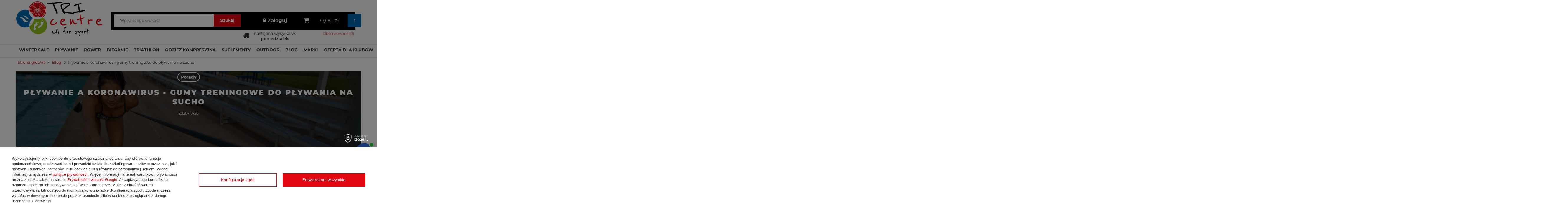

--- FILE ---
content_type: text/html; charset=utf-8
request_url: https://tricentre.pl/Plywanie-a-koronawirus-gumy-treningowe-do-plywania-na-sucho-blog-pol-1603714777.html
body_size: 23027
content:
<!DOCTYPE html>
<html lang="pl" ><head><meta name='viewport' content='user-scalable=no, initial-scale = 1.0, maximum-scale = 1.0, width=device-width'/><meta http-equiv="Content-Type" content="text/html; charset=utf-8"><title>Pływanie a koronawirus - gumy treningowe do pływania na sucho - Porady | Sklep triathlonowy TRI CENTRE</title><meta name="description" content="Zapraszamy do przeczytania wpisu: Pływanie a koronawirus - gumy treningowe do pływania na sucho"><link rel="icon" href="/gfx/pol/favicon.ico"><link rel="stylesheet" type="text/css" href="/gfx/pol/style.css.gzip?r=1763124115"><script type="text/javascript" src="/gfx/pol/shop.js.gzip?r=1763124115"></script><meta name="robots" content="index,follow"><meta name="rating" content="general"><meta name="Author" content="Sklep triathlonowy Tri Centre na bazie IdoSell (www.idosell.com/shop).">
<!-- Begin LoginOptions html -->

<style>
#client_new_social .service_item[data-name="service_Apple"]:before, 
#cookie_login_social_more .service_item[data-name="service_Apple"]:before,
.oscop_contact .oscop_login__service[data-service="Apple"]:before {
    display: block;
    height: 2.6rem;
    content: url('/gfx/standards/apple.svg?r=1743165583');
}
.oscop_contact .oscop_login__service[data-service="Apple"]:before {
    height: auto;
    transform: scale(0.8);
}
#client_new_social .service_item[data-name="service_Apple"]:has(img.service_icon):before,
#cookie_login_social_more .service_item[data-name="service_Apple"]:has(img.service_icon):before,
.oscop_contact .oscop_login__service[data-service="Apple"]:has(img.service_icon):before {
    display: none;
}
</style>

<!-- End LoginOptions html -->

<!-- Open Graph -->
<meta property="og:type" content="article"><meta property="og:url" content="https://tricentre.pl/Plywanie-a-koronawirus-gumy-treningowe-do-plywania-na-sucho-blog-pol-1603714777.html
"><meta property="og:title" content="Pływanie a koronawirus - gumy treningowe do pływania na sucho"><meta property="og:description" content="Problemy związane z użytkowaniem basenów nie muszą być przeszkodą w doskonaleniu techniki pływania. Szereg ćwiczeń można wykonywać na lądzie, nabierając dzięki temu siłę i lepszą koordynację niezbędne w wodzie. Aby dobrze przygotować się do powrotu na pływalnię, szczególnie interesującym produktem są gumy treningowe marki Finis. Drylands Cord - bo o nich mowa - pozwolą na wykonanie jednostki treningowej bez konieczności wchodzenia do wody. W sklepie TriCentre.pl z pewnością znajdziesz produkt odpowiadający Twojemu poziomowi zaawansowania, dlatego zachęcamy do zapoznania się z tą propozycją."><meta property="og:site_name" content="Sklep triathlonowy Tri Centre"><meta property="og:locale" content="pl_PL"><meta property="og:image" content="https://tricentre.pl/data/include/img/news/1603714777.jpg"><meta property="og:image:width" content="1600"><meta property="og:image:height" content="645"><link rel="manifest" href="https://tricentre.pl/data/include/pwa/1/manifest.json?t=3"><meta name="apple-mobile-web-app-capable" content="yes"><meta name="apple-mobile-web-app-status-bar-style" content="black"><meta name="apple-mobile-web-app-title" content="tricentre.pl"><link rel="apple-touch-icon" href="/data/include/pwa/1/icon-128.png"><link rel="apple-touch-startup-image" href="/data/include/pwa/1/logo-512.png" /><meta name="msapplication-TileImage" content="/data/include/pwa/1/icon-144.png"><meta name="msapplication-TileColor" content="#2F3BA2"><meta name="msapplication-starturl" content="/"><script type="application/javascript">var _adblock = true;</script><script async src="/data/include/advertising.js"></script><script type="application/javascript">var statusPWA = {
                online: {
                    txt: "Połączono z internetem",
                    bg: "#5fa341"
                },
                offline: {
                    txt: "Brak połączenia z internetem",
                    bg: "#eb5467"
                }
            }</script><script async type="application/javascript" src="/ajax/js/pwa_online_bar.js?v=1&r=6"></script><script >
window.dataLayer = window.dataLayer || [];
window.gtag = function gtag() {
dataLayer.push(arguments);
}
gtag('consent', 'default', {
'ad_storage': 'denied',
'analytics_storage': 'denied',
'ad_personalization': 'denied',
'ad_user_data': 'denied',
'wait_for_update': 500
});

gtag('set', 'ads_data_redaction', true);
</script><script id="iaiscript_1" data-requirements="W10=" data-ga4_sel="ga4script">
window.iaiscript_1 = `<${'script'}  class='google_consent_mode_update'>
gtag('consent', 'update', {
'ad_storage': 'granted',
'analytics_storage': 'granted',
'ad_personalization': 'granted',
'ad_user_data': 'granted'
});
</${'script'}>`;
</script>
<!-- End Open Graph -->

<link rel="canonical" href="https://tricentre.pl/Plywanie-a-koronawirus-gumy-treningowe-do-plywania-na-sucho-blog-pol-1603714777.html" />

                <!-- Global site tag (gtag.js) -->
                <script  async src="https://www.googletagmanager.com/gtag/js?id=AW-1018425152"></script>
                <script >
                    window.dataLayer = window.dataLayer || [];
                    window.gtag = function gtag(){dataLayer.push(arguments);}
                    gtag('js', new Date());
                    
                    gtag('config', 'AW-1018425152', {"allow_enhanced_conversions":true});
gtag('config', 'G-6M6TZ48BEM');

                </script>
                <link rel="stylesheet" type="text/css" href="/data/designs/65311f3f206e85.78014057_33/gfx/pol/custom.css.gzip?r=1763388456">            <!-- Google Tag Manager -->
                    <script >(function(w,d,s,l,i){w[l]=w[l]||[];w[l].push({'gtm.start':
                    new Date().getTime(),event:'gtm.js'});var f=d.getElementsByTagName(s)[0],
                    j=d.createElement(s),dl=l!='dataLayer'?'&l='+l:'';j.async=true;j.src=
                    'https://www.googletagmanager.com/gtm.js?id='+i+dl;f.parentNode.insertBefore(j,f);
                    })(window,document,'script','dataLayer','GTM-T9RGSZ2');</script>
            <!-- End Google Tag Manager -->
<!-- Begin additional html or js -->


<!--7|1|4-->
<meta name="google-site-verification" content="WsJ7LsSN3tJLh9SCBaNeEC_RsNyYcrHcEG2yHJCVGHw" />
<meta name="google-site-verification" content="Yfbwnjxdj6E3lFEF_JHMpSoUORpEXQ5-kUuVvyvjzRs" />
<!--15|1|10| modified: 2022-07-11 14:45:00-->
<meta name="facebook-domain-verification" content="8eobu2642c0zepwu1lwfj3rcl800b0" /> 
<!--16|1|11-->
<script>/* in stock */
console.log('init v2');

var tagetObject = '#projector_status_description2';
var secondaryTargetObject = '#toship_timer_new .toship_timer_content';

var scSettings = {
	countDownCalendar: ['[miesiac].[dzien]', '4.2', '5.1', '5.3', '5.31', '8.15', '11.1', '12.24', '12.25', '12.26'],
	shipmentTime: 14,
	txt_01: 'następna wysyłka w:',
	txt_02: 'następna wysyłka za:',
	txt_03: ':',
	txt_04: 'poniedzialek',
	txt_05: 'wtorek',
	txt_06: 'środa',
	txt_07: 'czwartek',
	txt_08: 'piatek',
	txt_09: 'sobota',
	txt_10: 'niedziela',
};

var scCurrDate = new Date();
$(function () {
	if (typeof scSettings !== 'undefined') {
		scInit();
	}
});

function scInit(reload) {
	if (reload) {
		$('#projector_status_description2 .mo_value').remove();

		if ($('.projector_delivery').hasClass('only_mo')) {
			$('#toship_timer_projector').hide();
			$('#projector_status_description2').append('<div class="mo_value">' + $('#projector_delivery_days').text() + '</div>');
		} else {
			$('#toship_timer_projector').show();
			$('#projector_status_description2 .mo_value').remove();
		}

		$('#toship_timer_projector').show();
		$('#toship_timer_projector_choose_size').hide();

		if ($('#projector_tell_availability').is(':visible')) $('#toship_timer_projector').text('produkt niedostępny');
	} else {
		$('.toship_timer').remove();
		$('#projector_status_description2').html('');

		var scStructure = '';
		scStructure += '<div id="toship_timer_new" class="toship_timer">';
		scStructure += '<div class="toship_timer_text"></div>';
		scStructure += '<div class="toship_timer_content">';
		scStructure += '<span class="sc_days number"></span>';
		scStructure += '<span class="sc_hours number"></span>';
		scStructure += '<span class="sc_minutes number"></span>';
		scStructure += '<span class="sc_seconds number"></span>';
		scStructure += '</div>';
		scStructure += '</div>';

		var scStructureProjector = '';
		scStructureProjector += '<div id="toship_timer_projector_choose_size">wybierz rozmiar</div><div id="toship_timer_projector" style="display: none;">';
		scStructureProjector += '<span class="toship_timer_text"></span>';
		scStructureProjector += '<span class="toship_timer_content">';
		scStructureProjector += '<span class="sc_days number"></span>';
		scStructureProjector += '<span class="sc_hours number"></span>';
		scStructureProjector += '<span class="sc_minutes number"></span>';
		scStructureProjector += '<span class="sc_seconds number"></span>';
		scStructureProjector += '</span>';
		scStructureProjector += '</div>';

		$('.account_wrp').append(scStructure);
		$('#projector_status_description2').append(scStructureProjector);

		if (scIsBefore(scCurrDate)) {
			scPrepareTime();
		} else {
			scCurrDate.setDate(scCurrDate.getDate() + 1);
			scPrepareTime();
		}
	}
}

function scPrepareTime() {
	if (!scIsWeekend(scCurrDate) && !scInCalendar(scCurrDate, scSettings.countDownCalendar)) {
		scGenerate(secondaryTargetObject, scCurrDate, 0);
		scGenerate(tagetObject, scCurrDate, 1);
	} else {
		scCurrDate.setDate(scCurrDate.getDate() + 1);
		scPrepareTime();
	}
}

function scGenerate(id, dDate, type) {
	var countDownDate = dDate;
	countDownDate.setHours(scSettings.shipmentTime);
	countDownDate.setMinutes(0);
	countDownDate.setSeconds(0);
	countDownDate = countDownDate.getTime();

	var clock_header = $(id);
	var daysSpan = clock_header.find('.sc_days');
	var hoursSpan = clock_header.find('.sc_hours');
	var minutesSpan = clock_header.find('.sc_minutes');
	var secondsSpan = clock_header.find('.sc_seconds');

	var clock_projector = $(id);
	var daysSpanProjector = clock_projector.find('.sc_days');
	var hoursSpanProjector = clock_projector.find('.sc_hours');
	var minutesSpanProjector = clock_projector.find('.sc_minutes');
	var secondsSpanProjector = clock_projector.find('.sc_seconds');

	//var headerLink = clock.find('#toship_timer_new .toship_timer_text');
	var weekdayName = new Array(7);
	weekdayName[0] = scSettings.txt_10;
	weekdayName[1] = scSettings.txt_04;
	weekdayName[2] = scSettings.txt_05;
	weekdayName[3] = scSettings.txt_06;
	weekdayName[4] = scSettings.txt_07;
	weekdayName[5] = scSettings.txt_08;
	weekdayName[6] = scSettings.txt_09;

	var x = setInterval(function () {
		// var now = new Date().getTime();
		var now = new Date();

		var distance = countDownDate - now;

		if (distance <= 0) {
			clearInterval(x);
			scCurrDate.setDate(scCurrDate.getDate() + 1);
			scPrepareTime();
		} else {
			var days = Math.floor(distance / (1000 * 60 * 60 * 24));
			var hours = Math.floor(distance / (1000 * 60 * 60));
			var minutes = Math.floor((distance % (1000 * 60 * 60)) / (1000 * 60));
			var seconds = Math.floor((distance % (1000 * 60)) / 1000);

			if (type == 0) {
				if (days <= 0) {
					// daysSpan.innerHTML = days + '<span>' + (days == 1 ? 'dzien' : 'dni') + '</span>';
					$(id).parent().find('.toship_timer_text').html(scSettings.txt_02);
					hoursSpan.html(('0' + hours).slice(-2) + '<span class="sc_separator">' + scSettings.txt_03 + '</span>');
					minutesSpan.html(('0' + minutes).slice(-2) + '<span class="sc_separator">' + scSettings.txt_03 + '</span>');
					secondsSpan.html(('0' + seconds).slice(-2));
				} else {
					$(id).parent().find('.toship_timer_text').html(scSettings.txt_01);
					daysSpan.html(weekdayName[dDate.getDay()]);
				}
			} else if (type == 1) {
				if (days <= 0) {
					// daysSpan.innerHTML = days + '<span>' + (days == 1 ? 'dzien' : 'dni') + '</span>';
					$(id).parent().find('.toship_timer_text').html('za ');
					hoursSpanProjector.html(('0' + hours).slice(-2) + ':');
					minutesSpanProjector.html(('0' + minutes).slice(-2) + ':');
					secondsSpanProjector.html(('0' + seconds).slice(-2) + ' sek.');
				} else {
					$(id).parent().find('.toship_timer_text').html('w ');
					daysSpan.html(weekdayName[dDate.getDay()]);
				}
			}
		}
	}, 1000);
}

// Walidacja
function scIsWeekend(dDate) {
	return !(dDate.getDay() % 6) ? true : false;
}

function scInCalendar(dDate, dCalendar) {
	var dateMonth = dDate.getMonth(),
		dateDay = dDate.getDate(),
		formatDate = dateMonth + 1 + '.' + dateDay;
	return dCalendar.indexOf(formatDate) != -1 ? true : false;
}

function scIsBefore(dDate) {
	var deadlineDate = new Date();
	deadlineDate.setHours(scSettings.shipmentTime);
	deadlineDate.setMinutes(0);
	deadlineDate.setSeconds(0);
	deadlineDate = deadlineDate.getTime();
	return dDate.getTime() < deadlineDate ? true : false;
}

$(function () {
	$('#projector_sizes_select').change(function () {
		var value = $('#projector_sizes_select').val();
		var amount_mo = $('#projector_sizes_select option[value=' + value + ']').attr('data-amount_mo');
		var amount_mw = $('#projector_sizes_select option[value=' + value + ']').attr('data-amount_mw');

		$('.projector_delivery').removeClass('only_mo');

		if (amount_mo != 0 && amount_mw == 0) $('.projector_delivery').addClass('only_mo');

		scInit(1);
	});
});
</script>
<!--17|1|12-->
<script>
    dlApi = {
        cmd: []
    };
</script>
<script src="//ec.monplat-cdn.com/boot.js" async></script>
<!--20|1|14| modified: 2024-09-20 10:33:39-->
<style>

.iai_cookie__consentsActions .rejectAll {
    display: none !important;
}

.iai_cookie__topInfo a.acceptAll.btn {
    width: 100%;
    margin-top: 15px;
}

.iai_cookie__consents.iai_cookie__wrapper a.acceptSelected.btn {
    margin-top: 15px;
}

#iai_cookie .iai_cookie__box .iai_cookie__box__wrapper .iai_cookie__consentsActions .btn.--large.--solid {
     background: #e30613 !important;
    border: 1px solid #e30613 !important;
}

#iai_cookie a[href="#consents"] {
      border-color: #e30613 !important;
      color: #e30613 !important;
}

#iai_cookie .iai_cookie__tabName small {
      color: #e30613 !important;
}

#iai_cookie .iai_cookie__content_wrapper {
    scrollbar-color: rgb(0, 104, 180) !important
}

#iai_cookie .iai_cookie__switch input:checked+.iai_cookie__slider {
      background-color: rgba(0,0,0,0.4) !important;
}

#iai_cookie a.rejectAll.btn.--outline, #iai_cookie a.acceptSelected.btn.--outline {
      border-color: #e30613 !important;
      color: #e30613 !important;
}

</style>
<!--22|1|15| modified: 2024-11-12 14:58:37-->
<style>

.dl-menu>li>a {
    padding: 15px 10px !important;
}

</style>
<!--23|1|16-->
<script><script>
      dlApi = {
        cmd: []
      };
    </script>
    <script src="https://lib.onet.pl/s.csr/build/dlApi/minit.boot.min.js" async></script></script>

<!-- End additional html or js -->
<script>(function(w,d,s,i,dl){w._ceneo = w._ceneo || function () {
w._ceneo.e = w._ceneo.e || []; w._ceneo.e.push(arguments); };
w._ceneo.e = w._ceneo.e || [];dl=dl===undefined?"dataLayer":dl;
const f = d.getElementsByTagName(s)[0], j = d.createElement(s); j.defer = true;
j.src = "https://ssl.ceneo.pl/ct/v5/script.js?accountGuid=" + i + "&t=" +
Date.now() + (dl ? "&dl=" + dl : ""); f.parentNode.insertBefore(j, f);
})(window, document, "script", "3b177dc0-fb9b-49cd-a2ec-5fc88be303d0");</script>
<script src="/inPost/inpostPayNew.js"></script><script src="https://inpostpay-widget-v2.inpost.pl/inpostpay.widget.v2.js"></script><script type="text/javascript" src="/expressCheckout/smileCheckout.php?v=3"></script><style>express-checkout:not(:defined){-webkit-appearance:none;background:0 0;display:block !important;outline:0;width:100%;min-height:48px;position:relative}</style><script src="/gfx/pol/menu_filter.js.gzip?r=1763124115"></script></head><body><div id="container" class="blog-item_page 
            
            container" data-price_type="gross"><header class="clearfix "><script type="text/javascript" class="ajaxLoad">
            app_shop.vars.vat_registered = "true";
            app_shop.vars.currency_format = "###,##0.00";
            
                app_shop.vars.currency_before_value = false;
            
                app_shop.vars.currency_space = true;
            
            app_shop.vars.symbol = "zł";
            app_shop.vars.priceType = "gross";
            app_shop.vars.id= "PLN";
            app_shop.vars.baseurl = "http://tricentre.pl/";
            app_shop.vars.sslurl= "https://tricentre.pl/";
            app_shop.vars.curr_url= "%2FPlywanie-a-koronawirus-gumy-treningowe-do-plywania-na-sucho-blog-pol-1603714777.html";
            

            var currency_decimal_separator = ',';
            var currency_grouping_separator = ' ';

            
                app_shop.vars.blacklist_extension = ["exe","com","swf","js","php"];
            
                app_shop.vars.blacklist_mime = ["application/javascript","application/octet-stream","message/http","text/javascript","application/x-deb","application/x-javascript","application/x-shockwave-flash","application/x-msdownload"];
            
                app_shop.urls.contact = "/contact-pol.html";
            app_shop.vars.blackWeekId=1249;</script><div id="viewType" style="display:none"></div><div id="menu_settings" class="hidden-phone "><div class="menu_settings_bar container"></div></div><div id="logo" data-align="a#css" class="col-md-3  col-xs-12  align_row"><a href="https://tricentre.pl/" target="_self"><img src="/data/gfx/mask/pol/logo_1_big.png" alt="Sklep triathlonowy TRI CENTRE" width="1617" height="647"></a></div><form action="https://tricentre.pl/search.php" method="get" id="menu_search" class="col-md-5 col-xs-12"><a href="#showSearchForm" class="menu_search__mobile" aria-label="Szukaj"></a><div class="menu_search__block"><div class="menu_search__item --input "><input class="menu_search__input" type="text" name="text" autocomplete="off" id="menu_search_text" placeholder="Wpisz czego szukasz" aria-label="Wpisz czego szukasz"></div><button type="submit" class="menu_search__submit"><span class="hidden-phone">Szukaj</span><i class="icon-search visible-phone"></i></button><div class="menu_search__item --results search_result "></div></div></form><div class="col-md-2 account_wrp"><a class="account_link link hidden-phone" href="/login.php" rel="nofollow" title="Zaloguj się"><i class="icon-lock"></i>Zaloguj
                            </a></div><div id="menu_basket" class="col-md-2 empty_bsket"><a href="/basketedit.php?mode=1"><strong>0,00 zł</strong><span class="badge badge-important visible-phone">0</span></a><div><a class="wishes_link link" href="/basketedit.php?mode=2" rel="nofollow" title=""><span class="hidden-phone">Obserwowane (0)</span></a></div><script type="text/javascript">
app_shop.run(function(){app_shop.fn.sesion2link();$.getJSON('/ajax/basket.php',function(json){$('#menu_basket strong').html(json.basket.worth_formatted);});}, 'all');
</script></div><div id="menu_categories" class="clearfix dl-menuwrapper"><ul id="mobile_menu"><li><a href="/categories.php" class="mobile_menu dl-trigger"><i class="icon-reorder"></i></a></li></ul><ul class="dl-menu"><li><a  href="/pol_m_WINTER-SALE-1255.html" target="_self" title="WINTER SALE" >WINTER SALE</a></li><li><a  href="/pol_n_Plywanie-152.html" target="_self" title="Pływanie" >Pływanie</a><ul class="dl-submenu"><div class="list_wrapper full-width"><li><a href="/pol_m_Plywanie_Akcesoria-plywackie-237.html" class="level_2 toggle" target="_self">Akcesoria pływackie</a><ul class="dl-submenu"><li><a href="/pol_m_Plywanie_Akcesoria-plywackie_Czepki-silikonowe-245.html" target="_self">Czepki silikonowe</a></li><li><a href="/pol_m_Plywanie_Akcesoria-plywackie_Deski-do-plywania-246.html" target="_self">Deski do pływania</a></li><li><a href="/pol_m_Plywanie_Akcesoria-plywackie_Bojki-do-plywania-354.html" target="_self">Bojki do pływania</a></li><li><a href="/pol_m_Plywanie_Akcesoria-plywackie_Pletwy-do-plywania-247.html" target="_self">Płetwy do pływania</a></li><li><a href="/pol_m_Plywanie_Akcesoria-plywackie_Wioselka-plywackie-355.html" target="_self">Wiosełka pływackie</a></li><li><a href="/pol_m_Plywanie_Akcesoria-plywackie_Rurki-czolowe-do-plywania-248.html" target="_self">Rurki czołowe do pływania</a></li><li><a href="/pol_m_Plywanie_Akcesoria-plywackie_Klipsy-i-zatyczki-do-plywania-249.html" target="_self">Klipsy i zatyczki do pływania</a><i class="button_show_more"></i><ul class="dl-submenu level4"><li><a href="/pol_m_Plywanie_Akcesoria-plywackie_Klipsy-i-zatyczki-do-plywania_Klipsy-na-nos-dla-plywakow-356.html" target="_self">Klipsy na nos dla pływaków</a></li><li><a href="/pol_m_Plywanie_Akcesoria-plywackie_Klipsy-i-zatyczki-do-plywania_Zatyczki-do-uszu-do-plywania-357.html" target="_self">Zatyczki do uszu do pływania</a></li></ul></li><li><a href="/pol_m_Plywanie_Akcesoria-plywackie_Akcesoria-do-doskonalenia-techniki-250.html" target="_self">Akcesoria do doskonalenia techniki</a></li></ul></li><li><a href="/pol_m_Plywanie_Okulary-plywackie-241.html" target="_self">Okulary pływackie</a></li><li><a href="/pol_m_Plywanie_Bojki-asekuracyjne-238.html" target="_self">Bojki asekuracyjne</a></li><li><a href="/pol_m_Plywanie_Stroje-plywackie-242.html" class="level_2 toggle" target="_self">Stroje pływackie</a><ul class="dl-submenu"><li><a href="/pol_m_Plywanie_Stroje-plywackie_Swimskin-353.html" target="_self">Swimskin</a></li><li><a href="/pol_m_Plywanie_Stroje-plywackie_Damskie-stroje-plywackie-281.html" target="_self">Damskie stroje pływackie</a><i class="button_show_more"></i><ul class="dl-submenu level4"><li><a href="/pol_m_Plywanie_Stroje-plywackie_Damskie-stroje-plywackie_Damskie-stroje-plywackie-jednoczesciowe-283.html" target="_self">Damskie stroje pływackie jednoczęściowe</a></li><li><a href="/pol_m_Plywanie_Stroje-plywackie_Damskie-stroje-plywackie_Damskie-stroje-plywackie-dwuczesciowe-284.html" target="_self">Damskie stroje pływackie dwuczęściowe</a></li></ul></li><li><a href="/pol_m_Plywanie_Stroje-plywackie_Kapielowki-i-spodenki-meskie-do-plywania-282.html" target="_self">Kąpielówki i spodenki męskie do pływania</a></li><li><a href="/pol_m_Plywanie_Stroje-plywackie_Stroje-plywackie-startowe-352.html" target="_self">Stroje pływackie startowe</a></li></ul></li><li><a href="/pol_m_Plywanie_Klapki-i-sandaly-basenowe-441.html" target="_self">Klapki i sandały basenowe</a></li><li><a href="/pol_m_Plywanie_Kosmetyki-dla-plywakow-240.html" target="_self">Kosmetyki dla pływaków</a></li><li><a href="/pol_m_Plywanie_Elektronika-dla-plywakow-239.html" target="_self">Elektronika dla pływaków</a></li><li><a href="/pol_m_Plywanie_Akcesoria-neoprenowe-243.html" class="level_2 toggle" target="_self">Akcesoria neoprenowe</a><ul class="dl-submenu"><li><a href="/pol_m_Plywanie_Akcesoria-neoprenowe_Czepki-neoprenowe-251.html" target="_self">Czepki neoprenowe</a></li><li><a href="/pol_m_Plywanie_Akcesoria-neoprenowe_Rekawiczki-neoprenowe-252.html" target="_self">Rękawiczki neoprenowe</a></li><li><a href="/pol_m_Plywanie_Akcesoria-neoprenowe_Skarpety-neoprenowe-253.html" target="_self">Skarpety neoprenowe</a></li><li><a href="/pol_m_Plywanie_Akcesoria-neoprenowe_Spodenki-neoprenowe-254.html" target="_self">Spodenki neoprenowe</a></li></ul></li><li><a href="/pol_m_Plywanie_Pianki-do-plywania-244.html" class="level_2 toggle" target="_self">Pianki do pływania</a><ul class="dl-submenu"><li><a href="/pol_m_Plywanie_Pianki-do-plywania_Pianki-neoprenowe-meskie-255.html" target="_self">Pianki neoprenowe męskie</a></li><li><a href="/pol_m_Plywanie_Pianki-do-plywania_Pianki-neoprenowe-damskie-256.html" target="_self">Pianki neoprenowe damskie</a></li></ul></li><li><a href="/pol_m_Plywanie_Torby-i-plecaki-dla-plywakow-307.html" target="_self">Torby i plecaki dla pływaków</a></li><li><a href="/pol_m_Plywanie_Reczniki-dla-plywakow-420.html" target="_self">Ręczniki dla pływaków</a></li><li><a href="/pol_m_Plywanie_Rollery-dla-plywakow-430.html" target="_self">Rollery dla pływaków</a></li><li><a href="/pol_m_Plywanie_Bony-i-vouchery-434.html" target="_self">Bony i vouchery</a></li><li><a href="/pol_m_Plywanie_Urzadzenia-do-masazu-i-regeneracji-503.html" target="_self">Urządzenia do masażu i regeneracji</a></li></div></ul></li><li><a  href="/pol_n_Rower-151.html" target="_self" title="Rower" >Rower</a><ul class="dl-submenu"><div class="list_wrapper full-width"><li><a href="/pol_m_Rower_Akcesoria-rowerowe-229.html" class="level_2 toggle" target="_self">Akcesoria rowerowe</a><ul class="dl-submenu"><li><a href="/pol_m_Rower_Akcesoria-rowerowe_Bidony-i-koszyczki-na-bidon-270.html" target="_self">Bidony i koszyczki na bidon</a><i class="button_show_more"></i><ul class="dl-submenu level4"><li><a href="/pol_m_Rower_Akcesoria-rowerowe_Bidony-i-koszyczki-na-bidon_Bidony-488.html" target="_self">Bidony</a></li><li><a href="/pol_m_Rower_Akcesoria-rowerowe_Bidony-i-koszyczki-na-bidon_Koszyczki-na-bidon-489.html" target="_self">Koszyczki na bidon</a></li></ul></li><li><a href="/pol_m_Rower_Akcesoria-rowerowe_Maski-antysmogowe-na-rower-398.html" target="_self">Maski antysmogowe na rower</a></li><li><a href="/pol_m_Rower_Akcesoria-rowerowe_Systemy-nawadniajace-na-rower-291.html" target="_self">Systemy nawadniające na rower</a><i class="button_show_more"></i><ul class="dl-submenu level4"><li><a href="/pol_m_Rower_Akcesoria-rowerowe_Systemy-nawadniajace-na-rower_Bidony-na-lemondke-490.html" target="_self">Bidony na lemondkę</a></li><li><a href="/pol_m_Rower_Akcesoria-rowerowe_Systemy-nawadniajace-na-rower_Uchwyty-za-siodlo-491.html" target="_self">Uchwyty za siodło</a></li></ul></li><li><a href="/pol_m_Rower_Akcesoria-rowerowe_Lemondki-290.html" target="_self">Lemondki</a></li><li><a href="/pol_m_Rower_Akcesoria-rowerowe_Oswietlenie-rowerowe-425.html" target="_self">Oświetlenie rowerowe</a></li><li><a href="/pol_m_Rower_Akcesoria-rowerowe_Owijki-na-kierownice-rowerowa-274.html" target="_self">Owijki na kierownicę rowerową</a></li><li><a href="/pol_m_Rower_Akcesoria-rowerowe_Pompki-rowerowe-276.html" target="_self">Pompki rowerowe</a></li><li><a href="/pol_m_Rower_Akcesoria-rowerowe_Pompki-rowerowe-CO2-336.html" target="_self">Pompki rowerowe CO2</a></li><li><a href="/pol_m_Rower_Akcesoria-rowerowe_Naboje-do-pompek-rowerowych-CO2-360.html" target="_self">Naboje do pompek rowerowych CO2</a></li><li><a href="/pol_m_Rower_Akcesoria-rowerowe_Torebki-rowerowe-277.html" target="_self">Torebki rowerowe</a><i class="button_show_more"></i><ul class="dl-submenu level4"><li><a href="/pol_m_Rower_Akcesoria-rowerowe_Torebki-rowerowe_Torebki-rowerowe-na-rame-359.html" target="_self">Torebki rowerowe na ramę</a></li></ul></li></ul></li><li><a href="/pol_m_Rower_Kaski-rowerowe-310.html" class="level_2 toggle" target="_self">Kaski rowerowe</a><ul class="dl-submenu"><li><a href="/pol_m_Rower_Kaski-rowerowe_Kaski-rowerowe-czasowe-381.html" target="_self">Kaski rowerowe czasowe</a></li><li><a href="/pol_m_Rower_Kaski-rowerowe_Kaski-rowerowe-szosowe-382.html" target="_self">Kaski rowerowe szosowe</a></li><li><a href="/pol_m_Rower_Kaski-rowerowe_Kaski-rowerowe-MTB-383.html" target="_self">Kaski rowerowe MTB</a></li><li><a href="/pol_m_Rower_Kaski-rowerowe_Kaski-rowerowe-z-szybka-1236.html" target="_self">Kaski rowerowe z szybką </a></li></ul></li><li><a href="/pol_m_Rower_Odziez-rowerowa-233.html" class="level_2 toggle" target="_self">Odzież rowerowa</a><ul class="dl-submenu"><li><a href="/pol_m_Rower_Odziez-rowerowa_Spodenki-rowerowe-330.html" target="_self">Spodenki rowerowe</a><i class="button_show_more"></i><ul class="dl-submenu level4"><li><a href="/pol_m_Rower_Odziez-rowerowa_Spodenki-rowerowe_Krotkie-spodenki-rowerowe-na-szelkach-639.html" target="_self">Krótkie spodenki rowerowe na szelkach</a></li><li><a href="/pol_m_Rower_Odziez-rowerowa_Spodenki-rowerowe_Dlugie-spodnie-rowerowe-na-szelkach-640.html" target="_self">Długie spodnie rowerowe na szelkach</a></li><li><a href="/pol_m_Rower_Odziez-rowerowa_Spodenki-rowerowe_Damskie-spodnie-i-spodenki-rowerowe-1183.html" target="_self">Damskie spodnie i spodenki rowerowe</a></li></ul></li><li><a href="/pol_m_Rower_Odziez-rowerowa_Koszulki-rowerowe-331.html" target="_self">Koszulki rowerowe</a><i class="button_show_more"></i><ul class="dl-submenu level4"><li><a href="/pol_m_Rower_Odziez-rowerowa_Koszulki-rowerowe_Koszulki-rowerowe-damskie-1181.html" target="_self">Koszulki rowerowe damskie</a></li><li><a href="/pol_m_Rower_Odziez-rowerowa_Koszulki-rowerowe_Koszulki-rowerowe-meskie-1182.html" target="_self">Koszulki rowerowe męskie </a></li></ul></li><li><a href="/pol_m_Rower_Odziez-rowerowa_Kurtki-rowerowe-332.html" target="_self">Kurtki rowerowe</a><i class="button_show_more"></i><ul class="dl-submenu level4"><li><a href="/pol_m_Rower_Odziez-rowerowa_Kurtki-rowerowe_Kurtki-rowerowe-wiatrowki-1239.html" target="_self">Kurtki rowerowe wiatrówki</a></li><li><a href="/pol_m_Rower_Odziez-rowerowa_Kurtki-rowerowe_Kurtki-rowerowe-przeciwdeszczowe-1241.html" target="_self">Kurtki rowerowe przeciwdeszczowe</a></li><li><a href="/pol_m_Rower_Odziez-rowerowa_Kurtki-rowerowe_Kurtki-rowerowe-wiosenno-jesienne-1240.html" target="_self">Kurtki rowerowe wiosenno-jesienne</a></li><li><a href="/pol_m_Rower_Odziez-rowerowa_Kurtki-rowerowe_Kurtki-rowerowe-zimowe-1238.html" target="_self">Kurtki rowerowe zimowe</a></li></ul></li><li><a href="/pol_m_Rower_Odziez-rowerowa_Bluzy-rowerowe-1237.html" target="_self">Bluzy rowerowe</a></li><li><a href="/pol_m_Rower_Odziez-rowerowa_Kamizelki-rowerowe-636.html" target="_self">Kamizelki rowerowe</a></li><li><a href="/pol_m_Rower_Odziez-rowerowa_Termoaktywna-bielizna-rowerowa-329.html" target="_self">Termoaktywna bielizna rowerowa</a></li><li><a href="/pol_m_Rower_Odziez-rowerowa_Czapki-na-rower-271.html" target="_self">Czapki na rower</a><i class="button_show_more"></i><ul class="dl-submenu level4"><li><a href="/pol_m_Rower_Odziez-rowerowa_Czapki-na-rower_Czapeczki-kolarskie-1234.html" target="_self">Czapeczki kolarskie</a></li><li><a href="/pol_m_Rower_Odziez-rowerowa_Czapki-na-rower_Zimowe-czapki-kolarskie-1235.html" target="_self">Zimowe czapki kolarskie </a></li></ul></li><li><a href="/pol_m_Rower_Odziez-rowerowa_Rekawki-628.html" target="_self">Rękawki</a></li><li><a href="/pol_m_Rower_Odziez-rowerowa_Nogawki-nakolanniki-629.html" target="_self">Nogawki/nakolanniki</a></li><li><a href="/pol_m_Rower_Odziez-rowerowa_Ochraniacze-na-buty-rowerowe-333.html" target="_self">Ochraniacze na buty rowerowe</a></li><li><a href="/pol_m_Rower_Odziez-rowerowa_Rekawiczki-rowerowe-423.html" target="_self">Rękawiczki rowerowe</a></li><li><a href="/pol_m_Rower_Odziez-rowerowa_Kominy-i-chusty-1161.html" target="_self">Kominy i chusty</a></li></ul></li><li><a href="/pol_m_Rower_Skarpetki-rowerowe-309.html" target="_self">Skarpetki rowerowe</a></li><li><a href="/pol_m_Rower_Czesci-rowerowe-230.html" class="level_2 toggle" target="_self">Części rowerowe</a><ul class="dl-submenu"><li><a href="/pol_m_Rower_Czesci-rowerowe_Narzedzia-i-konserwacja-roweru-273.html" target="_self">Narzędzia i konserwacja roweru</a><i class="button_show_more"></i><ul class="dl-submenu level4"><li><a href="/pol_m_Rower_Czesci-rowerowe_Narzedzia-i-konserwacja-roweru_Kosmetyki-rowerowe-1159.html" target="_self">Kosmetyki rowerowe</a></li><li><a href="/pol_m_Rower_Czesci-rowerowe_Narzedzia-i-konserwacja-roweru_Smary-rowerowe-i-oleje-do-lancucha-1160.html" target="_self">Smary rowerowe i oleje do łańcucha </a></li></ul></li><li><a href="/pol_m_Rower_Czesci-rowerowe_Pedaly-rowerowe-361.html" target="_self">Pedały rowerowe</a></li><li><a href="/pol_m_Rower_Czesci-rowerowe_Bloki-do-pedalow-rowerowych-362.html" target="_self">Bloki do pedałów rowerowych</a></li><li><a href="/pol_m_Rower_Czesci-rowerowe_Opony-i-szytki-rowerowe-363.html" target="_self">Opony i szytki rowerowe</a></li><li><a href="/pol_m_Rower_Czesci-rowerowe_Detki-rowerowe-295.html" target="_self">Dętki rowerowe</a></li><li><a href="/pol_m_Rower_Czesci-rowerowe_Siodelka-rowerowe-297.html" target="_self">Siodełka rowerowe</a></li></ul></li><li><a href="/pol_m_Rower_Buty-rowerowe-368.html" target="_self">Buty rowerowe</a></li><li><a href="/pol_m_Rower_Okulary-rowerowe-407.html" class="level_2 toggle" target="_self">Okulary rowerowe</a><ul class="dl-submenu"><li><a href="/pol_m_Rower_Okulary-rowerowe_Okulary-rowerowe-szosowe-467.html" target="_self">Okulary rowerowe szosowe</a></li><li><a href="/pol_m_Rower_Okulary-rowerowe_Okulary-rowerowe-MTB-1186.html" target="_self">Okulary rowerowe MTB</a></li><li><a href="/pol_m_Rower_Okulary-rowerowe_Okulary-rowerowe-fotochromowe-1187.html" target="_self">Okulary rowerowe fotochromowe</a></li><li><a href="/pol_m_Rower_Okulary-rowerowe_Czesci-zamienne-do-okularow-456.html" target="_self">Części zamienne do okularów </a></li><li><a href="/pol_m_Rower_Okulary-rowerowe_Etui-na-okulary-rowerowe-1258.html" target="_self">Etui na okulary rowerowe</a></li></ul></li><li><a href="/pol_m_Rower_Trening-stacjonarny-na-rowerze-235.html" class="level_2 toggle" target="_self">Trening stacjonarny na rowerze</a><ul class="dl-submenu"><li><a href="/pol_m_Rower_Trening-stacjonarny-na-rowerze_Trenazery-rowerowe-364.html" target="_self">Trenażery rowerowe</a></li><li><a href="/pol_m_Rower_Trening-stacjonarny-na-rowerze_Akcesoria-do-trenazerow-rowerowych-366.html" target="_self">Akcesoria do trenażerów rowerowych</a></li></ul></li><li><a href="/pol_m_Rower_Elektronika-rowerowa-236.html" class="level_2 toggle" target="_self">Elektronika rowerowa</a><ul class="dl-submenu"><li><a href="/pol_m_Rower_Elektronika-rowerowa_Zegarki-GPS-na-rower-299.html" target="_self">Zegarki GPS na rower</a></li><li><a href="/pol_m_Rower_Elektronika-rowerowa_Liczniki-rowerowe-300.html" target="_self">Liczniki rowerowe</a></li><li><a href="/pol_m_Rower_Elektronika-rowerowa_Elektrostymulatory-miesni-dla-rowerzystow-319.html" target="_self">Elektrostymulatory mięśni dla rowerzystów</a></li></ul></li><li><a href="/pol_m_Rower_Regeneracja-stopy-kolarza-442.html" class="level_2 toggle" target="_self">Regeneracja stopy kolarza </a><ul class="dl-submenu"><li><a href="/pol_m_Rower_Regeneracja-stopy-kolarza-_Klapki-i-sandaly-regeneracyjne-487.html" target="_self">Klapki i sandały regeneracyjne</a></li></ul></li><li><a href="/pol_m_Rower_Pedaly-z-pomiarem-mocy-1151.html" target="_self">Pedały z pomiarem mocy</a></li><li><a href="/pol_m_Rower_Kosmetyki-dla-rowerzystow-232.html" target="_self">Kosmetyki dla rowerzystów</a></li><li><a href="/pol_m_Rower_Torby-i-walizki-na-rower-397.html" target="_self">Torby i walizki na rower</a></li><li><a href="/pol_m_Rower_Pokrowce-na-kola-rowerowe-1248.html" target="_self">Pokrowce na koła rowerowe</a></li><li><a href="/pol_m_Rower_Wkladki-do-butow-rowerowych-501.html" target="_self">Wkładki do butów rowerowych</a></li><li><a href="/pol_m_Rower_Rollery-dla-kolarzy-431.html" target="_self">Rollery dla kolarzy</a></li><li><a href="/pol_m_Rower_Urzadzenia-do-masazu-i-regeneracji-504.html" target="_self">Urządzenia do masażu i regeneracji</a></li><li><a href="/pol_m_Rower_Bony-i-vouchery-435.html" target="_self">Bony i vouchery</a></li><li><a href="/pol_m_Rower_Wypozyczalnia-walizek-rowerowych-453.html" target="_self">Wypożyczalnia walizek rowerowych</a></li></div></ul></li><li><a  href="/pol_n_Bieganie-135.html" target="_self" title="Bieganie" >Bieganie</a><ul class="dl-submenu"><div class="list_wrapper full-width"><li><a href="/pol_m_Bieganie_Buty-do-biegania-389.html" class="level_2 toggle" target="_self">Buty do biegania</a><ul class="dl-submenu"><li><a href="/pol_m_Bieganie_Buty-do-biegania_Buty-do-biegania-po-asfalcie-390.html" target="_self">Buty do biegania po asfalcie</a><i class="button_show_more"></i><ul class="dl-submenu level4"><li><a href="/pol_m_Bieganie_Buty-do-biegania_Buty-do-biegania-po-asfalcie_Buty-do-biegania-po-asfalcie-damskie-426.html" target="_self">Buty do biegania po asfalcie damskie</a></li><li><a href="/pol_m_Bieganie_Buty-do-biegania_Buty-do-biegania-po-asfalcie_Buty-do-biegania-po-asfalcie-meskie-427.html" target="_self">Buty do biegania po asfalcie męskie</a></li></ul></li><li><a href="/pol_m_Bieganie_Buty-do-biegania_Buty-do-biegania-w-terenie-391.html" target="_self">Buty do biegania w terenie</a><i class="button_show_more"></i><ul class="dl-submenu level4"><li><a href="/pol_m_Bieganie_Buty-do-biegania_Buty-do-biegania-w-terenie_Buty-do-biegania-w-terenie-meskie-429.html" target="_self">Buty do biegania w terenie męskie</a></li></ul></li></ul></li><li><a href="/pol_n_Bieganie_Akcesoria-biegowe-155.html" class="level_2 toggle" target="_self">Akcesoria biegowe</a><ul class="dl-submenu"><li><a href="/pol_m_Bieganie_Akcesoria-biegowe_Czapki-biegowe-211.html" target="_self">Czapki biegowe</a><i class="button_show_more"></i><ul class="dl-submenu level4"><li><a href="/pol_m_Bieganie_Akcesoria-biegowe_Czapki-biegowe_Czapki-z-daszkiem-470.html" target="_self">Czapki z daszkiem</a></li><li><a href="/pol_m_Bieganie_Akcesoria-biegowe_Czapki-biegowe_Czapki-zimowe-471.html" target="_self">Czapki zimowe</a></li></ul></li><li><a href="/pol_m_Bieganie_Akcesoria-biegowe_Daszki-biegowe-212.html" target="_self">Daszki biegowe</a></li><li><a href="/pol_m_Bieganie_Akcesoria-biegowe_Rekawiczki-do-biegania-337.html" target="_self">Rękawiczki do biegania</a></li><li><a href="/pol_m_Bieganie_Akcesoria-biegowe_Opaski-na-glowe-do-biegania-510.html" target="_self">Opaski na głowę do biegania</a></li><li><a href="/pol_m_Bieganie_Akcesoria-biegowe_Kominy-i-chusty-do-biegania-511.html" target="_self">Kominy i chusty do biegania</a></li><li><a href="/pol_m_Bieganie_Akcesoria-biegowe_Rekawki-439.html" target="_self">Rękawki</a></li><li><a href="/pol_m_Bieganie_Akcesoria-biegowe_Oswietlenie-i-odblaski-do-biegania-411.html" target="_self">Oświetlenie i odblaski do biegania</a></li><li><a href="/pol_m_Bieganie_Akcesoria-biegowe_Pasy-biegowe-216.html" target="_self">Pasy biegowe</a></li><li><a href="/pol_m_Bieganie_Akcesoria-biegowe_Pasy-z-bidonami-375.html" target="_self">Pasy z bidonami</a></li><li><a href="/pol_m_Bieganie_Akcesoria-biegowe_Nerki-saszetki-218.html" target="_self">Nerki/saszetki</a></li><li><a href="/pol_m_Bieganie_Akcesoria-biegowe_Bidony-i-soft-flaski-210.html" target="_self">Bidony i soft flaski</a></li><li><a href="/pol_m_Bieganie_Akcesoria-biegowe_Maski-antysmogowe-dla-biegaczy-399.html" target="_self">Maski antysmogowe dla biegaczy</a></li><li><a href="/pol_m_Bieganie_Akcesoria-biegowe_Ochrona-wzroku-biegacza-408.html" target="_self">Ochrona wzroku biegacza </a><i class="button_show_more"></i><ul class="dl-submenu level4"><li><a href="/pol_m_Bieganie_Akcesoria-biegowe_Ochrona-wzroku-biegacza-_Okulary-do-biegania-468.html" target="_self">Okulary do biegania</a></li><li><a href="/pol_m_Bieganie_Akcesoria-biegowe_Ochrona-wzroku-biegacza-_Czesci-zamienne-do-okularow-457.html" target="_self">Części zamienne do okularów </a></li><li><a href="/pol_m_Bieganie_Akcesoria-biegowe_Ochrona-wzroku-biegacza-_Etui-na-okulary-biegowe-1259.html" target="_self">Etui na okulary biegowe</a></li></ul></li><li><a href="/pol_m_Bieganie_Akcesoria-biegowe_Stuptuty-i-nakladki-antyposlizgowe-404.html" target="_self">Stuptuty i nakładki antypoślizgowe</a></li><li><a href="/pol_m_Bieganie_Akcesoria-biegowe_Paski-na-chip-215.html" target="_self">Paski na chip</a></li><li><a href="/pol_m_Bieganie_Akcesoria-biegowe_Sznurowki-sportowe-217.html" target="_self">Sznurówki sportowe</a></li><li><a href="/pol_m_Bieganie_Akcesoria-biegowe_Frotki-269.html" target="_self">Frotki</a></li><li><a href="/pol_m_Bieganie_Akcesoria-biegowe_Kominiarki-do-biegania-626.html" target="_self">Kominiarki do biegania</a></li></ul></li><li><a href="/pol_m_Bieganie_Odziez-biegowa-207.html" class="level_2 toggle" target="_self">Odzież biegowa</a><ul class="dl-submenu"><li><a href="/pol_m_Bieganie_Odziez-biegowa_Bielizna-sportowa-223.html" target="_self">Bielizna sportowa</a><i class="button_show_more"></i><ul class="dl-submenu level4"><li><a href="/pol_m_Bieganie_Odziez-biegowa_Bielizna-sportowa_Bielizna-sportowa-damska-515.html" target="_self">Bielizna sportowa damska</a></li><li><a href="/pol_m_Bieganie_Odziez-biegowa_Bielizna-sportowa_Bielizna-sportowa-meska-516.html" target="_self">Bielizna sportowa męska</a></li></ul></li><li><a href="/pol_m_Bieganie_Odziez-biegowa_Odziez-termoaktywna-226.html" target="_self">Odzież termoaktywna</a><i class="button_show_more"></i><ul class="dl-submenu level4"><li><a href="/pol_m_Bieganie_Odziez-biegowa_Odziez-termoaktywna_Damska-odziez-termoaktywna-507.html" target="_self">Damska odzież termoaktywna</a></li><li><a href="/pol_m_Bieganie_Odziez-biegowa_Odziez-termoaktywna_Meska-odziez-termoaktywna-508.html" target="_self">Męska odzież termoaktywna</a></li></ul></li><li><a href="/pol_m_Bieganie_Odziez-biegowa_Koszulki-biegowe-224.html" target="_self">Koszulki biegowe</a><i class="button_show_more"></i><ul class="dl-submenu level4"><li><a href="/pol_m_Bieganie_Odziez-biegowa_Koszulki-biegowe_Koszulki-biegowe-damskie-412.html" target="_self">Koszulki biegowe damskie</a></li><li><a href="/pol_m_Bieganie_Odziez-biegowa_Koszulki-biegowe_Koszulki-biegowe-meskie-413.html" target="_self">Koszulki biegowe męskie</a></li></ul></li><li><a href="/pol_m_Bieganie_Odziez-biegowa_Kurtki-biegowe-225.html" target="_self">Kurtki biegowe</a><i class="button_show_more"></i><ul class="dl-submenu level4"><li><a href="/pol_m_Bieganie_Odziez-biegowa_Kurtki-biegowe_Kurtki-biegowe-damskie-418.html" target="_self">Kurtki biegowe damskie</a></li><li><a href="/pol_m_Bieganie_Odziez-biegowa_Kurtki-biegowe_Kurtki-biegowe-meskie-419.html" target="_self">Kurtki biegowe męskie</a></li></ul></li><li><a href="/pol_m_Bieganie_Odziez-biegowa_Spodnie-i-spodenki-biegowe-228.html" target="_self">Spodnie i spodenki biegowe</a><i class="button_show_more"></i><ul class="dl-submenu level4"><li><a href="/pol_m_Bieganie_Odziez-biegowa_Spodnie-i-spodenki-biegowe_Spodnie-i-spodenki-biegowe-damskie-416.html" target="_self">Spodnie i spodenki biegowe damskie</a></li><li><a href="/pol_m_Bieganie_Odziez-biegowa_Spodnie-i-spodenki-biegowe_Spodnie-i-spodenki-biegowe-meskie-417.html" target="_self">Spodnie i spodenki biegowe męskie</a></li></ul></li><li><a href="/pol_m_Bieganie_Odziez-biegowa_Bluzy-biegowe-267.html" target="_self">Bluzy biegowe</a><i class="button_show_more"></i><ul class="dl-submenu level4"><li><a href="/pol_m_Bieganie_Odziez-biegowa_Bluzy-biegowe_Bluzy-biegowe-damskie-414.html" target="_self">Bluzy biegowe damskie</a></li><li><a href="/pol_m_Bieganie_Odziez-biegowa_Bluzy-biegowe_Bluzy-biegowe-meskie-415.html" target="_self">Bluzy biegowe męskie</a></li></ul></li></ul></li><li><a href="/pol_m_Bieganie_Skarpety-biegowe-227.html" class="level_2 toggle" target="_self">Skarpety biegowe</a><ul class="dl-submenu"><li><a href="/pol_m_Bieganie_Skarpety-biegowe_Skarpetki-krotkie-stopki-480.html" target="_self">Skarpetki krótkie/stopki</a></li><li><a href="/pol_m_Bieganie_Skarpety-biegowe_Skarpetki-dlugie-481.html" target="_self">Skarpetki długie</a></li><li><a href="/pol_m_Bieganie_Skarpety-biegowe_Skarpetki-trekkingowe-1222.html" target="_self">Skarpetki trekkingowe</a></li></ul></li><li><a href="/pol_m_Bieganie_Regeneracja-stopy-biegacza-443.html" class="level_2 toggle" target="_self">Regeneracja stopy biegacza </a><ul class="dl-submenu"><li><a href="/pol_m_Bieganie_Regeneracja-stopy-biegacza-_Klapki-i-sandaly-regeneracyjne-485.html" target="_self">Klapki i sandały regeneracyjne</a></li></ul></li><li><a href="/pol_m_Bieganie_Elektronika-208.html" class="level_2 toggle" target="_self">Elektronika</a><ul class="dl-submenu"><li><a href="/pol_m_Bieganie_Elektronika_Zegarki-GPS-317.html" target="_self">Zegarki GPS</a></li><li><a href="/pol_m_Bieganie_Elektronika_Elektrostymulatory-miesni-318.html" target="_self">Elektrostymulatory mięśni</a></li></ul></li><li><a href="/pol_m_Bieganie_Plecaki-do-biegania-209.html" target="_self">Plecaki do biegania</a></li><li><a href="/pol_m_Bieganie_Wkladki-do-butow-biegowych-502.html" target="_self">Wkładki do butów biegowych</a></li><li><a href="/pol_m_Bieganie_Kosmetyki-206.html" target="_self">Kosmetyki</a></li><li><a href="/pol_m_Bieganie_Rollery-dla-biegaczy-432.html" target="_self">Rollery dla biegaczy</a></li><li><a href="/pol_m_Bieganie_Urzadzenia-do-masazu-i-regeneracji-505.html" target="_self">Urządzenia do masażu i regeneracji</a></li><li><a href="/pol_m_Bieganie_Bony-i-vouchery-405.html" target="_self">Bony i vouchery</a></li><li><a href="/pol_m_Bieganie_Stabilizatory-stawow-oraz-tejpy-496.html" target="_self">Stabilizatory stawów oraz tejpy</a></li></div></ul></li><li><a  href="/pol_n_Triathlon-100.html" target="_self" title="Triathlon" >Triathlon</a><ul class="dl-submenu"><div class="list_wrapper full-width"><li><a href="/pol_m_Triathlon_Pianki-triathlonowe-166.html" class="level_2 toggle" target="_self">Pianki triathlonowe</a><ul class="dl-submenu"><li><a href="/pol_m_Triathlon_Pianki-triathlonowe_Pianki-triathlonowe-meskie-200.html" target="_self">Pianki triathlonowe męskie</a></li><li><a href="/pol_m_Triathlon_Pianki-triathlonowe_Pianki-triathlonowe-damskie-201.html" target="_self">Pianki triathlonowe damskie</a></li></ul></li><li><a href="/pol_m_Triathlon_Wypozyczenie-pianki-triathlonowej-377.html" class="level_2 toggle" target="_self">Wypożyczenie pianki triathlonowej</a><ul class="dl-submenu"><li><a href="/pol_m_Triathlon_Wypozyczenie-pianki-triathlonowej_Wypozyczenie-meskiej-pianki-triathlonowej-378.html" target="_self">Wypożyczenie męskiej pianki triathlonowej</a></li><li><a href="/pol_m_Triathlon_Wypozyczenie-pianki-triathlonowej_Wypozyczenie-damskiej-pianki-triathlonowej-379.html" target="_self">Wypożyczenie damskiej pianki triathlonowej</a></li></ul></li><li><a href="/pol_m_Triathlon_Stroje-triathlonowe-167.html" class="level_2 toggle" target="_self">Stroje triathlonowe</a><ul class="dl-submenu"><li><a href="/pol_m_Triathlon_Stroje-triathlonowe_Stroje-triathlonowe-jednoczesciowe-339.html" target="_self">Stroje triathlonowe jednoczęściowe</a><i class="button_show_more"></i><ul class="dl-submenu level4"><li><a href="/pol_m_Triathlon_Stroje-triathlonowe_Stroje-triathlonowe-jednoczesciowe_Stroje-triathlonowe-jednoczesciowe-meskie-341.html" target="_self">Stroje triathlonowe jednoczęściowe męskie</a></li><li><a href="/pol_m_Triathlon_Stroje-triathlonowe_Stroje-triathlonowe-jednoczesciowe_Stroje-triathlonowe-jednoczesciowe-damskie-342.html" target="_self">Stroje triathlonowe jednoczęściowe damskie</a></li></ul></li><li><a href="/pol_m_Triathlon_Stroje-triathlonowe_Stroje-triathlonowe-dwuczesciowe-340.html" target="_self">Stroje triathlonowe dwuczęściowe</a><i class="button_show_more"></i><ul class="dl-submenu level4"><li><a href="/pol_m_Triathlon_Stroje-triathlonowe_Stroje-triathlonowe-dwuczesciowe_Stroje-triathlonowe-dwuczesciowe-meskie-343.html" target="_self">Stroje triathlonowe dwuczęściowe męskie</a></li><li><a href="/pol_m_Triathlon_Stroje-triathlonowe_Stroje-triathlonowe-dwuczesciowe_Stroje-triathlonowe-dwuczesciowe-damskie-344.html" target="_self">Stroje triathlonowe dwuczęściowe damskie</a></li></ul></li></ul></li><li><a href="/pol_m_Triathlon_Buty-triathlonowe-369.html" target="_self">Buty triathlonowe</a></li><li><a href="/pol_m_Triathlon_Odziez-neoprenowa-170.html" class="level_2 toggle" target="_self">Odzież neoprenowa </a><ul class="dl-submenu"><li><a href="/pol_m_Triathlon_Odziez-neoprenowa-_Rekawiczki-neoprenowe-303.html" target="_self">Rękawiczki neoprenowe</a></li><li><a href="/pol_m_Triathlon_Odziez-neoprenowa-_Szorty-neoprenowe-304.html" target="_self">Szorty neoprenowe</a></li><li><a href="/pol_m_Triathlon_Odziez-neoprenowa-_Skarpety-neoprenowe-305.html" target="_self">Skarpety neoprenowe</a></li><li><a href="/pol_m_Triathlon_Odziez-neoprenowa-_Czepki-neoprenowe-do-triathlonu-306.html" target="_self">Czepki neoprenowe do triathlonu</a></li></ul></li><li><a href="/pol_m_Triathlon_Akcesoria-triathlonowe-163.html" class="level_2 toggle" target="_self">Akcesoria triathlonowe</a><ul class="dl-submenu"><li><a href="/pol_m_Triathlon_Akcesoria-triathlonowe_Bojki-plywackie-na-wody-otwarte-320.html" target="_self">Bojki pływackie na wody otwarte</a></li><li><a href="/pol_m_Triathlon_Akcesoria-triathlonowe_Paski-na-numer-startowy-184.html" target="_self">Paski na numer startowy</a></li><li><a href="/pol_m_Triathlon_Akcesoria-triathlonowe_Sznurowki-triathlonowe-189.html" target="_self">Sznurówki triathlonowe</a></li><li><a href="/pol_m_Triathlon_Akcesoria-triathlonowe_Kaski-triathlonowe-346.html" target="_self">Kaski triathlonowe </a></li></ul></li><li><a href="/pol_m_Triathlon_Klapki-sportowe-444.html" class="level_2 toggle" target="_self">Klapki sportowe</a><ul class="dl-submenu"><li><a href="/pol_m_Triathlon_Klapki-sportowe_Klapki-sportowe-damskie-1184.html" target="_self">Klapki sportowe damskie</a></li><li><a href="/pol_m_Triathlon_Klapki-sportowe_Klapki-sportowe-meskie-1185.html" target="_self">Klapki sportowe męskie </a></li></ul></li><li><a href="/pol_m_Triathlon_Skarpetki-techniczne-199.html" class="level_2 toggle" target="_self">Skarpetki techniczne</a><ul class="dl-submenu"><li><a href="/pol_m_Triathlon_Skarpetki-techniczne_Skarpetki-krotkie-stopki-482.html" target="_self">Skarpetki krótkie/stopki</a></li><li><a href="/pol_m_Triathlon_Skarpetki-techniczne_Skarpetki-dlugie-483.html" target="_self">Skarpetki długie</a></li></ul></li><li><a href="/pol_m_Triathlon_Elektronika-169.html" class="level_2 toggle" target="_self">Elektronika</a><ul class="dl-submenu"><li><a href="/pol_m_Triathlon_Elektronika_Zegarki-GPS-301.html" target="_self">Zegarki GPS</a></li><li><a href="/pol_m_Triathlon_Elektronika_Liczniki-rowerowe-302.html" target="_self">Liczniki rowerowe</a></li><li><a href="/pol_m_Triathlon_Elektronika_Elektrostymulatory-miesni-316.html" target="_self">Elektrostymulatory mięśni</a></li><li><a href="/pol_m_Triathlon_Elektronika_Elektronika-plywacka-322.html" target="_self">Elektronika pływacka</a></li></ul></li><li><a href="/pol_m_Triathlon_Torby-i-plecaki-sportowe-168.html" target="_self">Torby i plecaki sportowe</a></li><li><a href="/pol_m_Triathlon_Okulary-sportowe-445.html" class="level_2 toggle" target="_self">Okulary sportowe</a><ul class="dl-submenu"><li><a href="/pol_m_Triathlon_Okulary-sportowe_Okulary-triathlonowe-na-rower-469.html" target="_self">Okulary triathlonowe na rower</a></li><li><a href="/pol_m_Triathlon_Okulary-sportowe_Czesci-zamienne-do-okularow-458.html" target="_self">Części zamienne do okularów </a></li><li><a href="/pol_m_Triathlon_Okulary-sportowe_Okulary-triathlonowe-do-plywania-509.html" target="_self">Okulary triathlonowe do pływania</a></li></ul></li><li><a href="/pol_m_Triathlon_Kosmetyki-dla-triathlonistow-279.html" target="_self">Kosmetyki dla triathlonistów</a></li><li><a href="/pol_m_Triathlon_Rollery-dla-triathlonistow-433.html" target="_self">Rollery dla triathlonistów</a></li><li><a href="/pol_m_Triathlon_Urzadzenia-do-masazu-i-regeneracji-506.html" target="_self">Urządzenia do masażu i regeneracji</a></li><li><a href="/pol_m_Triathlon_Bony-i-vouchery-436.html" target="_self">Bony i vouchery</a></li></div></ul></li><li><a  href="/pol_n_Odziez-kompresyjna-164.html" target="_self" title="Odzież kompresyjna" >Odzież kompresyjna</a><ul class="dl-submenu"><div class="list_wrapper full-width"><li><a href="/pol_m_Odziez-kompresyjna_Opaski-kompresyjne-194.html" class="level_2 toggle" target="_self">Opaski kompresyjne</a><ul class="dl-submenu"><li><a href="/pol_m_Odziez-kompresyjna_Opaski-kompresyjne_Opaski-kompresyjne-na-lydki-373.html" target="_self">Opaski kompresyjne na łydki</a></li><li><a href="/pol_m_Odziez-kompresyjna_Opaski-kompresyjne_Opaski-kompresyjne-na-uda-372.html" target="_self">Opaski kompresyjne na uda</a></li></ul></li><li><a href="/pol_m_Odziez-kompresyjna_Skarpety-kompresyjne-195.html" target="_self">Skarpety kompresyjne</a></li><li><a href="/pol_m_Odziez-kompresyjna_Spodenki-kompresyjne-370.html" class="level_2 toggle" target="_self">Spodenki kompresyjne</a><ul class="dl-submenu"><li><a href="/pol_m_Odziez-kompresyjna_Spodenki-kompresyjne_Spodenki-kompresyjne-do-biegania-221.html" target="_self">Spodenki kompresyjne do biegania</a></li><li><a href="/pol_m_Odziez-kompresyjna_Spodenki-kompresyjne_Spodenki-triathlonowe-kompresyjne-196.html" target="_self">Spodenki triathlonowe kompresyjne</a></li></ul></li><li><a href="/pol_m_Odziez-kompresyjna_Koszulki-kompresyjne-371.html" class="level_2 toggle" target="_self">Koszulki kompresyjne</a><ul class="dl-submenu"><li><a href="/pol_m_Odziez-kompresyjna_Koszulki-kompresyjne_Koszulki-kompresyjne-do-biegania-220.html" target="_self">Koszulki kompresyjne do biegania</a></li><li><a href="/pol_m_Odziez-kompresyjna_Koszulki-kompresyjne_Koszulki-triathlonowe-kompresyjne-193.html" target="_self">Koszulki triathlonowe kompresyjne </a></li></ul></li><li><a href="/pol_m_Odziez-kompresyjna_Nogawki-kompresyjne-327.html" target="_self">Nogawki kompresyjne</a></li><li><a href="/pol_m_Odziez-kompresyjna_Rekawki-kompresyjne-328.html" target="_self">Rękawki kompresyjne</a></li><li><a href="/pol_m_Odziez-kompresyjna_Kolekcje-limitowane-334.html" class="level_2 toggle" target="_self">Kolekcje limitowane</a><ul class="dl-submenu"><li><a href="/pol_m_Odziez-kompresyjna_Kolekcje-limitowane_UTMB-2025-1261.html" target="_self">UTMB 2025</a></li><li><a href="/pol_m_Odziez-kompresyjna_Kolekcje-limitowane_IronMan-2025-1262.html" target="_self">IronMan 2025</a></li></ul></li></div></ul></li><li><a  href="/pol_n_Suplementy-153.html" target="_self" title="Suplementy" >Suplementy</a><ul class="dl-submenu"><div class="list_wrapper full-width"><li><a href="/pol_m_Suplementy_Zele-i-zelki-energetyczne-262.html" class="level_2 toggle" target="_self">Żele i żelki energetyczne</a><ul class="dl-submenu"><li><a href="/pol_m_Suplementy_Zele-i-zelki-energetyczne_Zele-energetyczne-z-kofeina-473.html" target="_self">Żele energetyczne z kofeiną</a></li><li><a href="/pol_m_Suplementy_Zele-i-zelki-energetyczne_Zele-energetyczne-bez-kofeiny-474.html" target="_self">Żele energetyczne bez kofeiny</a></li></ul></li><li><a href="/pol_m_Suplementy_Zele-i-batony-energetyczne-pakiety-specjalne-257.html" target="_self">Żele i batony energetyczne - pakiety specjalne</a></li><li><a href="/pol_m_Suplementy_Batony-energetyczne-258.html" target="_self">Batony energetyczne</a></li><li><a href="/pol_m_Suplementy_Tabletki-energetyczne-478.html" target="_self">Tabletki energetyczne</a></li><li><a href="/pol_m_Suplementy_Napoje-energetyczne-dla-sportowcow-260.html" target="_self">Napoje energetyczne dla sportowców</a></li><li><a href="/pol_m_Suplementy_Odzywki-regeneracyjne-261.html" target="_self">Odżywki regeneracyjne</a></li><li><a href="/pol_m_Suplementy_Redukcja-wagi-259.html" target="_self">Redukcja wagi</a></li><li><a href="/pol_m_Suplementy_Inne-396.html" target="_self">Inne</a></li><li><a href="/pol_m_Suplementy_Aminokwasy-rozgalezione-BCAA-475.html" target="_self">Aminokwasy rozgałęzione BCAA</a></li><li><a href="/pol_m_Suplementy_Sole-mineralne-szoty-magnezowe-witaminy-i-mineraly-476.html" target="_self">Sole mineralne, szoty magnezowe, witaminy i minerały</a></li><li><a href="/pol_m_Suplementy_Przedtreningowki-odzywki-pobudzajace-477.html" target="_self">Przedtreningówki/odżywki pobudzające</a></li></div></ul></li><li><a  href="/pol_n_Outdoor-263.html" target="_self" title="Outdoor" >Outdoor</a><ul class="dl-submenu"><div class="list_wrapper full-width"><li><a href="/pol_m_Outdoor_Koszulki-tematyczne-285.html" target="_self">Koszulki tematyczne</a></li><li><a href="/pol_m_Outdoor_Kurtki-sportowe-286.html" target="_self">Kurtki sportowe</a></li><li><a href="/pol_m_Outdoor_Bielizna-termoaktywna-479.html" target="_self">Bielizna termoaktywna</a></li><li><a href="/pol_m_Outdoor_Bluzy-287.html" target="_self">Bluzy</a></li><li><a href="/pol_m_Outdoor_Czapki-288.html" target="_self">Czapki</a></li><li><a href="/pol_m_Outdoor_Spodnie-i-spodenki-289.html" target="_self">Spodnie i spodenki</a></li><li><a href="/pol_m_Outdoor_Torby-i-plecaki-308.html" target="_self">Torby i plecaki</a></li><li><a href="/pol_m_Outdoor_Buty-outdoor-455.html" target="_self">Buty outdoor</a></li><li><a href="/pol_m_Outdoor_Wkladki-do-butow-517.html" target="_self">Wkładki do butów</a></li><li><a href="/pol_m_Outdoor_Okulary-outdoor-494.html" target="_self">Okulary outdoor</a></li><li><a href="/pol_m_Outdoor_Latarki-czolowe-495.html" target="_self">Latarki czołowe</a></li><li><a href="/pol_m_Outdoor_Skarpetki-1221.html" target="_self">Skarpetki </a></li></div></ul></li><li><a  href="/blog-pol.phtml" target="_self" title="Blog" >Blog</a><ul class="dl-submenu"><div class="list_wrapper"><li><a href="https://tricentre.pl/Porady-bloglist-pol-3.html" class="level_2 toggle" target="_self">Porady sprzętowe</a><ul class="dl-submenu"><li><a href="https://tricentre.pl/Jak-wybrac-opaski-kompresyjne-Compressport-blog-pol-1685546113.html" target="_self">Jak wybrać opaski kompresyjne?</a></li><li><a href="https://tricentre.pl/Przeglad-skarpetek-technicznych-Compressport-blog-pol-1643894382.html" target="_self">Przegląd skarpetek technicznych Compressport</a></li><li><a href="https://tricentre.pl/Przeglad-kurtek-do-biegania-Compressport-blog-pol-1678445044.html" target="_self">Jak wybrać kurtki biegowe?</a></li><li><a href="https://tricentre.pl/Przeglad-plecakow-i-pasow-do-biegania-Compressport-blog-pol-1678983416.html" target="_self">Jak wybrać pasy i plecaki biegowe?</a></li><li><a href="https://tricentre.pl/Przeglad-czapek-biegowych-daszkow-i-opasek-na-glowe-Compressport-blog-pol-1680257916.html" target="_self">Przegląd czapek biegowych, daszków i opasek na głowę</a></li><li><a href="https://tricentre.pl/Klapki-regeneracyjne-jak-dzialaja-i-dlaczego-warto-je-stosowac-blog-pol-1706789335.html" target="_self">Klapki regeneracyjne - jak działają i dlaczego warto je stosować?</a></li><li><a href="https://tricentre.pl/Przeglad-okularow-przeciwslonecznych-Goodr-blog-pol-1713519850.html" target="_self">Przegląd okularów przeciwsłonecznych Goodr</a></li><li><a href="https://tricentre.pl/Jak-wybrac-odziez-rowerowa-na-wiosne-i-jesien-blog-pol-1706174677.html" target="_self">Jak wybrać odzież rowerową na wiosnę i jesień?</a></li><li><a href="https://tricentre.pl/Jak-wybrac-spodenki-rowerowe-Assos-blog-pol-1667994130.html" target="_self">Jak wybrać spodenki rowerowe?</a></li><li><a href="https://tricentre.pl/Jak-wybrac-koszulke-rowerowa-Assos-blog-pol-1676631399.html" target="_self">Jak wybrać koszulki rowerowe?</a></li><li><a href="https://tricentre.pl/Assos-jak-wybrac-koszulke-termoaktywna-blog-pol-1675074840.html" target="_self">Jak wybrać koszulki termoaktywne?</a></li><li><a href="https://tricentre.pl/Jak-dobrac-wkladki-do-butow-biegowych-blog-pol-1604579604.html" target="_self">Jak dobrać wkładki do butów biegowych?</a></li><li><a href="https://tricentre.pl/Przeglad-produktow-energetycznych-Squeezy-blog-pol-1683201959.html" target="_self">Przegląd napojów i żeli energetycznych</a></li><li><a href="https://tricentre.pl/Przeglad-produktow-regeneracyjnych-Squeezy-blog-pol-1685355508.html" target="_self">Przegląd odżywek regeneracyjnych</a></li></ul></li><li><a href="https://tricentre.pl/Nowosci-sprzetowe-bloglist-pol-5.html" class="level_2 toggle" target="_self">Nowości sprzętowe</a><ul class="dl-submenu"><li><a href="https://tricentre.pl/Odziez-rowerowa-Assos-nowosci-2024-blog-pol-1706086235.html" target="_self">Odzież rowerowa Assos - nowości wiosna/lato 2024</a></li><li><a href="https://tricentre.pl/Thunderstorm-Waterproof-25-75-Jacket-nowa-ultraprzeciwdeszczowa-kurtka-biegowa-Compressport-blog-pol-1697533006.html" target="_self">Kurtka biegowa przeciwdeszczowa Compressport Thunderstorm Waterproof 25/75 Jacket</a></li><li><a href="https://tricentre.pl/Plecak-biegowy-do-zadan-specjalnych-Compressport-Ultrun-Evo-10-Pack-blog-pol-1739271934.html" target="_self">Plecak biegowy Compressport Ultrun Evo 10 Pack</a></li><li><a href="https://tricentre.pl/Biustonosz-sportowy-Feelfree-Seamless-Bra-absolutna-nowosc-od-Compressport-blog-pol-1739269504.html" target="_self">Stanik sportowy Compressport Feelfree Seamless Bra</a></li><li><a href="https://tricentre.pl/Koszulki-do-biegania-Compressport-nowosci-z-kolekcji-wiosna-lato-2025-blog-pol-1739268967.html" target="_self">Przegląd koszulek biegowych Compressport z kolekcji wiosna/lato 2025</a></li></ul></li><li><a href="https://tricentre.pl/Marki-bloglist-pol-6.html" class="level_2 toggle" target="_self">Marki</a><ul class="dl-submenu"><li><a href="https://tricentre.pl/O-marce-Compressport-blog-pol-1686817298.html" target="_self">COMPRESSPORT</a></li><li><a href="https://tricentre.pl/O-marce-OOfos-blog-pol-1688723538.html" target="_self">OOFOS</a></li><li><a href="https://tricentre.pl/O-marce-Goodr-blog-pol-1706869417.html" target="_self">GOODR</a></li><li><a href="https://tricentre.pl/O-marce-Assos-blog-pol-1706871594.html" target="_self">ASSOS</a></li><li><a href="https://tricentre.pl/O-marce-Zerod-blog-pol-1688570827.html" target="_self">ZEROD</a></li><li><a href="https://tricentre.pl/O-marce-Blueseventy-blog-pol-1686918279.html" target="_self">BLUESEVENTY</a></li><li><a href="https://tricentre.pl/O-marce-Ronhill-blog-pol-1686900763.html" target="_self">RONHILL</a></li><li><a href="https://tricentre.pl/O-marce-Altra-blog-pol-1686829798.html" target="_self">ALTRA</a></li><li><a href="https://tricentre.pl/O-marce-Squeezy-blog-pol-1686907605.html" target="_self">SQUEEZY</a></li><li><a href="https://tricentre.pl/O-marce-Comfyballs-blog-pol-1707915724.html" target="_self">COMFYBALLS</a></li><li><a href="https://tricentre.pl/O-marce-Currex-blog-pol-1707990192.html" target="_self">CURREX</a></li></ul></li></div><div class="image_wrapper"><li><a href="https://tricentre.pl/Przeglad-odziezy-rowerowej-i-akcesoriow-Assos-na-jesien-i-zime-blog-pol-1665139174.html"><img src="/data/gfx/pol/navigation/1_1_i_1170.jpg" alt="Najnowszy blog" title="Najnowszy blog"></a></li><li><a href="/blog-pol.phtml"><img src="/data/gfx/pol/navigation/1_1_i_1178.jpg" alt="Lista blogów" title="Lista blogów"></a></li></div></ul></li><li><a  href="/producers.php" target="_self" title="Marki" >Marki</a><ul class="dl-submenu"><div class="list_wrapper full-width"><li><a href="https://tricentre.pl/firm-pol-1740142391-226ers.html" target="_self">226ERS</a></li><li><a href="https://tricentre.pl/firm-pol-1657518692-ALBA-OPTICS.html" target="_self">ALBA OPTICS</a></li><li><a href="https://tricentre.pl/firm-pol-1496999404-ALTRA.html" target="_self">ALTRA</a></li><li><a href="https://tricentre.pl/firm-pol-1539869723-AQUA-SPHERE.html" target="_self">AQUA SPHERE</a></li><li><a href="https://tricentre.pl/firm-pol-1542361532-ARCH-MAX.html" target="_self">ARCH MAX</a></li><li><a href="https://tricentre.pl/firm-pol-1622126786-ASSOS.html" target="_self">ASSOS</a></li><li><a href="https://tricentre.pl/firm-pol-1508333646-B-W.html" target="_self">B&amp;W</a></li><li><a href="https://tricentre.pl/firm-pol-1308137279-BLUESEVENTY.html" target="_self">BLUESEVENTY</a></li><li><a href="https://tricentre.pl/firm-pol-1752065182-BUDDYSWIM.html" target="_self">BUDDYSWIM</a></li><li><a href="https://tricentre.pl/firm-pol-1587109636-BUFF.html" target="_self">BUFF</a></li><li><a href="https://tricentre.pl/firm-pol-1487684727-CASCO.html" target="_self">CASCO</a></li><li><a href="https://tricentre.pl/firm-pol-1308137281-CEP.html" target="_self">CEP</a></li><li><a href="https://tricentre.pl/firm-pol-1629878373-CERAMIC-SPEED.html" target="_self">CERAMIC SPEED</a></li><li><a href="https://tricentre.pl/firm-pol-1719302871-CIELE-ATHLETICS.html" target="_self">CIELE ATHLETICS</a></li><li><a href="https://tricentre.pl/firm-pol-1625657313-CLIF-BAR.html" target="_self">CLIF BAR</a></li><li><a href="https://tricentre.pl/firm-pol-1553593885-ComfyBalls.html" target="_self">COMFYBALLS</a></li><li><a href="https://tricentre.pl/firm-pol-1484214316-COMPEX.html" target="_self">COMPEX</a></li><li><a href="https://tricentre.pl/firm-pol-1308137276-COMPRESSPORT.html" target="_self">COMPRESSPORT</a></li><li><a href="https://tricentre.pl/firm-pol-1308137282-CONTINENTAL.html" target="_self">CONTINENTAL</a></li><li><a href="https://tricentre.pl/firm-pol-1601544725-CURREX.html" target="_self">CURREX</a></li><li><a href="https://tricentre.pl/firm-pol-1308137283-ELITE.html" target="_self">ELITE</a></li><li><a href="https://tricentre.pl/firm-pol-1506601844-ENERVIT.html" target="_self">ENERVIT</a></li><li><a href="https://tricentre.pl/firm-pol-1598883582-FEETURES.html" target="_self">FEETURES</a></li><li><a href="https://tricentre.pl/firm-pol-1308137284-FINIS.html" target="_self">FINIS</a></li><li><a href="https://tricentre.pl/firm-pol-1653651592-FINISH-LINE.html" target="_self">FINISH LINE</a></li><li><a href="https://tricentre.pl/firm-pol-1542795339-FUNKITA.html" target="_self">FUNKITA</a></li><li><a href="https://tricentre.pl/firm-pol-1604570979-GATO.html" target="_self">GATO</a></li><li><a href="https://tricentre.pl/firm-pol-1308137285-GENUINE-INNOVATIONS.html" target="_self">GENUINE INNOVATIONS</a></li><li><a href="https://tricentre.pl/firm-pol-1690448351-GOODR.html" target="_self">GOODR</a></li><li><a href="https://tricentre.pl/firm-pol-1594636450-HILLY.html" target="_self">HILLY</a></li><li><a href="https://tricentre.pl/firm-pol-1653576384-HJC.html" target="_self">HJC</a></li><li><a href="https://tricentre.pl/firm-pol-1740130757-HOKA.html" target="_self">HOKA</a></li><li><a href="https://tricentre.pl/firm-pol-1540911092-HUMA.html" target="_self">HUMA</a></li><li><a href="https://tricentre.pl/firm-pol-1604067041-HYPERICE.html" target="_self">HYPERICE</a></li><li><a href="https://tricentre.pl/firm-pol-1753162382-KASK.html" target="_self">KASK</a></li><li><a href="https://tricentre.pl/firm-pol-1604924081-KNOG.html" target="_self">KNOG</a></li><li><a href="https://tricentre.pl/firm-pol-1541582156-LEDLENSER.html" target="_self">LEDLENSER</a></li><li><a href="https://tricentre.pl/firm-pol-1650962048-LEZYNE.html" target="_self">LEZYNE</a></li><li><a href="https://tricentre.pl/firm-pol-1516624650-LOOK.html" target="_self">LOOK</a></li><li><a href="https://tricentre.pl/firm-pol-1488383452-MCNETT.html" target="_self">MCNETT</a></li><li><a href="https://tricentre.pl/firm-pol-1500626725-MORGAN-BLUE.html" target="_self">MORGAN BLUE</a></li><li><a href="https://tricentre.pl/firm-pol-1599901886-MUELLER.html" target="_self">MUELLER</a></li><li><a href="https://tricentre.pl/firm-pol-1604654357-NORMATEC.html" target="_self">NORMATEC</a></li><li><a href="https://tricentre.pl/firm-pol-1528812593-ON-RUNNING.html" target="_self">ON RUNNING</a></li><li><a href="/firm-pol-1547546878-OOFOS.html" target="_self">OOFOS</a></li><li><a href="https://tricentre.pl/firm-pol-1489737955-PEARL-IZUMI.html" target="_self">PEARL IZUMI</a></li><li><a href="https://tricentre.pl/firm-pol-1718287265-PILLAR.html" target="_self">PILLAR</a></li><li><a href="https://tricentre.pl/firm-pol-1689751703-PINOTAPE.html" target="_self">PINOTAPE</a></li><li><a href="https://tricentre.pl/firm-pol-1760521781-PIRELLI.html" target="_self">PIRELLI</a></li><li><a href="https://tricentre.pl/firm-pol-1570452484-POWER-BAR.html" target="_self">POWER BAR</a></li><li><a href="https://tricentre.pl/product-pol-8269-POWERSTEP-Wkladki-do-butow-na-co-dzien-POWERSTEP-BRIDGE.html?text=powerstep" target="_self">POWERSTEP</a></li><li><a href="https://tricentre.pl/firm-pol-1308137293-PRO.html" target="_self">PRO</a></li><li><a href="https://tricentre.pl/firm-pol-1308137294-PROFILE-DESIGN.html" target="_self">PROFILE DESIGN</a></li><li><a href="https://tricentre.pl/firm-pol-1508424181-RESPRO.html" target="_self">RESPRO</a></li><li><a href="/firm-pol-1526571427-RONHILL.html" target="_self">RONHILL</a></li><li><a href="https://tricentre.pl/firm-pol-1489505531-RUDY-PROJECT.html" target="_self">RUDY PROJECT</a></li><li><a href="https://tricentre.pl/firm-pol-1685021864-SALT-STICK.html" target="_self">SALTSTICK</a></li><li><a href="https://tricentre.pl/firm-pol-1308137296-SBR.html" target="_self">SBR</a></li><li><a href="https://tricentre.pl/firm-pol-1492606897-SELLE-SMP.html" target="_self">SELLE SMP</a></li><li><a href="https://tricentre.pl/firm-pol-1308137297-SHIMANO.html" target="_self">SHIMANO</a></li><li><a href="https://tricentre.pl/firm-pol-1550496246-SIS.html" target="_self">SIS</a></li><li><a href="https://tricentre.pl/firm-pol-1308137299-SPEEDFIL.html" target="_self">SPEEDFIL</a></li><li><a href="https://tricentre.pl/firm-pol-1574265474-SPRINGYARD.html" target="_self">SPRINGYARD</a></li><li><a href="https://tricentre.pl/firm-pol-1308137292-SQUEEZY.html" target="_self">SQUEEZY</a></li><li><a href="https://tricentre.pl/firm-pol-1698656326-SUPACAZ.html" target="_self">SUPACAZ</a></li><li><a href="https://tricentre.pl/firm-pol-1695815804-SUPLEST.html" target="_self">SUPLEST</a></li><li><a href="https://tricentre.pl/firm-pol-1637671690-SURPASS.html" target="_self">SURPASS</a></li><li><a href="https://tricentre.pl/firm-pol-1525779129-TIFOSI.html" target="_self">TIFOSI</a></li><li><a href="https://tricentre.pl/firm-pol-1524826283-TOPEAK.html" target="_self">TOPEAK</a></li><li><a href="https://tricentre.pl/firm-pol-1544714512-TRI-CENTRE.html" target="_self">TRI CENTRE</a></li><li><a href="https://tricentre.pl/firm-pol-1562744512-VITTORIA.html" target="_self">VITTORIA</a></li><li><a href="https://tricentre.pl/firm-pol-1513680260-WAHOO.html" target="_self">WAHOO</a></li><li><a href="https://tricentre.pl/firm-pol-1678711562-WELDTITE.html" target="_self">WELDTITE</a></li><li><a href="https://tricentre.pl/firm-pol-1585911823-WEND.html" target="_self">WEND</a></li><li><a href="https://tricentre.pl/firm-pol-1589267110-XBIONIC.html" target="_self">XBIONIC</a></li><li><a href="https://tricentre.pl/firm-pol-1589987725-XSOCKS.html" target="_self">XSOCKS</a></li><li><a href="https://tricentre.pl/firm-pol-1726834066-ZAMST.html" target="_self">ZAMST</a></li><li><a href="https://tricentre.pl/firm-pol-1308137304-ZEROD.html" target="_self">ZEROD</a></li><li><a href="https://tricentre.pl/firm-pol-1503580486-ZOGGS.html" target="_self">ZOGGS</a></li></div></ul></li><li><a  href="https://tricentre.pl/Oferta-dla-klubow-cabout-pol-37.html" target="_self" title="Oferta dla klubów" >Oferta dla klubów</a></li></ul></div><div id="breadcrumbs"><div id="breadcrumbs_sub"><h3>Jesteś tu:  </h3><ol><li class="bc-main"><span><a href="/">Strona główna</a></span></li><li class="bc-blog-item"><a href="/blog-list.php">
                                    Blog
                                </a></li><li class="bc-active bc-blog-item"><span>Pływanie a koronawirus - gumy treningowe do pływania na sucho</span></li></ol></div></div></header><div id="layout" class="row clearfix"><aside class="d-none"><div class="login_menu_block visible-phone" id="login_menu_block"><a class="sign_in_link" href="/login.php" title=""><i class="icon-user"></i>  Zaloguj się
                            
                        </a><a class="registration_link" href="/client-new.php?register" title=""><i class="icon-lock"></i>  Zarejestruj się
                            
                        </a><a class="order_status_link" href="/order-open.php" title=""><i class="icon-globe"></i>  Sprawdź status zamówienia
                            
                        </a><a href="/Informacje-o-sklepie-cterms-pol-19.html">
                        Informacje o sklepie
                    </a><a href="/pol-delivery.html">
                        Wysyłka
                    </a><a href="/pol-payments.html">
                        Sposoby płatności i prowizje
                    </a><a href="/pol-terms.html">
                        Regulamin
                    </a><a href="/pol-privacy-and-cookie-notice.html">
                        Polityka prywatności
                    </a><a href="/pol-returns-and_replacements.html">
                        Odstąpienie od umowy
                    </a></div><div id="menu_blog"><div id="menu_blog_categories" class="menu_blog_box"><ul><li><a href="/Recenzje-bloglist-pol-1.html">Recenzje</a></li><li><a href="/Porady-bloglist-pol-3.html">Porady</a></li><li><a href="/Nowosci-sprzetowe-bloglist-pol-5.html">Nowości sprzętowe</a></li><li><a href="/Marki-bloglist-pol-6.html">Marki</a></li></ul></div><div id="menu_blog_bydates" class="menu_blog_box"><a class="menu_categories_label" href="/blog-list.php" title="Archiwum">
	        	Archiwum
	        </a><ul><li><a href="/2025_0-blogbydate-pol.html" title="2025">2025</a><ul><li><a href="/2025_02-blogbydate-pol.html" title="Luty 2025">
						                        	Luty
					                        	</a></li></ul></li><li><a href="/2024_0-blogbydate-pol.html" title="2024">2024</a><ul><li><a href="/2024_07-blogbydate-pol.html" title="Lipiec 2024">
					                        		Lipiec
					                        	</a></li><li><a href="/2024_06-blogbydate-pol.html" title="Czerwiec 2024">
					                        		Czerwiec
					                        	</a></li><li><a href="/2024_04-blogbydate-pol.html" title="Kwiecień 2024">
						                        	Kwiecień
					                        	</a></li><li><a href="/2024_02-blogbydate-pol.html" title="Luty 2024">
						                        	Luty
					                        	</a></li><li><a href="/2024_01-blogbydate-pol.html" title="Styczeń 2024">
					                        		Styczeń
					                        	</a></li></ul></li><li><a href="/2023_0-blogbydate-pol.html" title="2023">2023</a><ul><li><a href="/2023_12-blogbydate-pol.html" title="Grudzień 2023">
					                        		Grudzień
					                        	</a></li><li><a href="/2023_11-blogbydate-pol.html" title="Listopad 2023">
					                        		Listopad
					                        	</a></li><li><a href="/2023_10-blogbydate-pol.html" title="Październik 2023">
					                        		Październik
					                        	</a></li><li><a href="/2023_09-blogbydate-pol.html" title="Wrzesień 2023">
					                        		Wrzesień
					                        	</a></li><li><a href="/2023_08-blogbydate-pol.html" title="Sierpień 2023">
					                        		Sierpień
					                        	</a></li><li><a href="/2023_07-blogbydate-pol.html" title="Lipiec 2023">
					                        		Lipiec
					                        	</a></li><li><a href="/2023_06-blogbydate-pol.html" title="Czerwiec 2023">
					                        		Czerwiec
					                        	</a></li><li><a href="/2023_05-blogbydate-pol.html" title="Maj 2023">
					                        		Maj
					                        	</a></li><li><a href="/2023_04-blogbydate-pol.html" title="Kwiecień 2023">
						                        	Kwiecień
					                        	</a></li><li><a href="/2023_03-blogbydate-pol.html" title="Marzec 2023">
					                        		Marzec
					                        	</a></li><li><a href="/2023_02-blogbydate-pol.html" title="Luty 2023">
						                        	Luty
					                        	</a></li><li><a href="/2023_01-blogbydate-pol.html" title="Styczeń 2023">
					                        		Styczeń
					                        	</a></li></ul></li><li><a href="/2022_0-blogbydate-pol.html" title="2022">2022</a><ul><li><a href="/2022_11-blogbydate-pol.html" title="Listopad 2022">
					                        		Listopad
					                        	</a></li><li><a href="/2022_10-blogbydate-pol.html" title="Październik 2022">
					                        		Październik
					                        	</a></li><li><a href="/2022_09-blogbydate-pol.html" title="Wrzesień 2022">
					                        		Wrzesień
					                        	</a></li><li><a href="/2022_08-blogbydate-pol.html" title="Sierpień 2022">
					                        		Sierpień
					                        	</a></li><li><a href="/2022_06-blogbydate-pol.html" title="Czerwiec 2022">
					                        		Czerwiec
					                        	</a></li><li><a href="/2022_05-blogbydate-pol.html" title="Maj 2022">
					                        		Maj
					                        	</a></li><li><a href="/2022_04-blogbydate-pol.html" title="Kwiecień 2022">
						                        	Kwiecień
					                        	</a></li><li><a href="/2022_03-blogbydate-pol.html" title="Marzec 2022">
					                        		Marzec
					                        	</a></li><li><a href="/2022_02-blogbydate-pol.html" title="Luty 2022">
						                        	Luty
					                        	</a></li><li><a href="/2022_01-blogbydate-pol.html" title="Styczeń 2022">
					                        		Styczeń
					                        	</a></li></ul></li><li><a href="/2021_0-blogbydate-pol.html" title="2021">2021</a><ul><li><a href="/2021_12-blogbydate-pol.html" title="Grudzień 2021">
					                        		Grudzień
					                        	</a></li><li><a href="/2021_09-blogbydate-pol.html" title="Wrzesień 2021">
					                        		Wrzesień
					                        	</a></li><li><a href="/2021_05-blogbydate-pol.html" title="Maj 2021">
					                        		Maj
					                        	</a></li><li><a href="/2021_04-blogbydate-pol.html" title="Kwiecień 2021">
						                        	Kwiecień
					                        	</a></li><li><a href="/2021_03-blogbydate-pol.html" title="Marzec 2021">
					                        		Marzec
					                        	</a></li><li><a href="/2021_01-blogbydate-pol.html" title="Styczeń 2021">
					                        		Styczeń
					                        	</a></li></ul></li><li class="active"><a href="/2020_0-blogbydate-pol.html" title="2020">2020</a><ul><li><a href="/2020_12-blogbydate-pol.html" title="Grudzień 2020">
					                        		Grudzień
					                        	</a></li><li><a href="/2020_11-blogbydate-pol.html" title="Listopad 2020">
					                        		Listopad
					                        	</a></li><li class="active"><a href="/2020_10-blogbydate-pol.html" title="Październik 2020">
					                        		Październik
					                        	</a></li><li><a href="/2020_09-blogbydate-pol.html" title="Wrzesień 2020">
					                        		Wrzesień
					                        	</a></li><li><a href="/2020_08-blogbydate-pol.html" title="Sierpień 2020">
					                        		Sierpień
					                        	</a></li><li><a href="/2020_07-blogbydate-pol.html" title="Lipiec 2020">
					                        		Lipiec
					                        	</a></li><li><a href="/2020_06-blogbydate-pol.html" title="Czerwiec 2020">
					                        		Czerwiec
					                        	</a></li><li><a href="/2020_04-blogbydate-pol.html" title="Kwiecień 2020">
						                        	Kwiecień
					                        	</a></li><li><a href="/2020_03-blogbydate-pol.html" title="Marzec 2020">
					                        		Marzec
					                        	</a></li><li><a href="/2020_02-blogbydate-pol.html" title="Luty 2020">
						                        	Luty
					                        	</a></li><li><a href="/2020_01-blogbydate-pol.html" title="Styczeń 2020">
					                        		Styczeń
					                        	</a></li></ul></li><li><a href="/2019_0-blogbydate-pol.html" title="2019">2019</a><ul><li><a href="/2019_12-blogbydate-pol.html" title="Grudzień 2019">
					                        		Grudzień
					                        	</a></li><li><a href="/2019_11-blogbydate-pol.html" title="Listopad 2019">
					                        		Listopad
					                        	</a></li><li><a href="/2019_10-blogbydate-pol.html" title="Październik 2019">
					                        		Październik
					                        	</a></li><li><a href="/2019_09-blogbydate-pol.html" title="Wrzesień 2019">
					                        		Wrzesień
					                        	</a></li><li><a href="/2019_08-blogbydate-pol.html" title="Sierpień 2019">
					                        		Sierpień
					                        	</a></li><li><a href="/2019_07-blogbydate-pol.html" title="Lipiec 2019">
					                        		Lipiec
					                        	</a></li><li><a href="/2019_06-blogbydate-pol.html" title="Czerwiec 2019">
					                        		Czerwiec
					                        	</a></li><li><a href="/2019_05-blogbydate-pol.html" title="Maj 2019">
					                        		Maj
					                        	</a></li><li><a href="/2019_04-blogbydate-pol.html" title="Kwiecień 2019">
						                        	Kwiecień
					                        	</a></li><li><a href="/2019_03-blogbydate-pol.html" title="Marzec 2019">
					                        		Marzec
					                        	</a></li><li><a href="/2019_02-blogbydate-pol.html" title="Luty 2019">
						                        	Luty
					                        	</a></li><li><a href="/2019_01-blogbydate-pol.html" title="Styczeń 2019">
					                        		Styczeń
					                        	</a></li></ul></li><li><a href="/2018_0-blogbydate-pol.html" title="2018">2018</a><ul><li><a href="/2018_12-blogbydate-pol.html" title="Grudzień 2018">
					                        		Grudzień
					                        	</a></li><li><a href="/2018_11-blogbydate-pol.html" title="Listopad 2018">
					                        		Listopad
					                        	</a></li><li><a href="/2018_10-blogbydate-pol.html" title="Październik 2018">
					                        		Październik
					                        	</a></li><li><a href="/2018_09-blogbydate-pol.html" title="Wrzesień 2018">
					                        		Wrzesień
					                        	</a></li><li><a href="/2018_08-blogbydate-pol.html" title="Sierpień 2018">
					                        		Sierpień
					                        	</a></li><li><a href="/2018_07-blogbydate-pol.html" title="Lipiec 2018">
					                        		Lipiec
					                        	</a></li><li><a href="/2018_06-blogbydate-pol.html" title="Czerwiec 2018">
					                        		Czerwiec
					                        	</a></li><li><a href="/2018_05-blogbydate-pol.html" title="Maj 2018">
					                        		Maj
					                        	</a></li><li><a href="/2018_04-blogbydate-pol.html" title="Kwiecień 2018">
						                        	Kwiecień
					                        	</a></li><li><a href="/2018_03-blogbydate-pol.html" title="Marzec 2018">
					                        		Marzec
					                        	</a></li><li><a href="/2018_02-blogbydate-pol.html" title="Luty 2018">
						                        	Luty
					                        	</a></li><li><a href="/2018_01-blogbydate-pol.html" title="Styczeń 2018">
					                        		Styczeń
					                        	</a></li></ul></li><li><a href="/2017_0-blogbydate-pol.html" title="2017">2017</a><ul><li><a href="/2017_12-blogbydate-pol.html" title="Grudzień 2017">
					                        		Grudzień
					                        	</a></li><li><a href="/2017_11-blogbydate-pol.html" title="Listopad 2017">
					                        		Listopad
					                        	</a></li><li><a href="/2017_10-blogbydate-pol.html" title="Październik 2017">
					                        		Październik
					                        	</a></li><li><a href="/2017_09-blogbydate-pol.html" title="Wrzesień 2017">
					                        		Wrzesień
					                        	</a></li><li><a href="/2017_08-blogbydate-pol.html" title="Sierpień 2017">
					                        		Sierpień
					                        	</a></li><li><a href="/2017_07-blogbydate-pol.html" title="Lipiec 2017">
					                        		Lipiec
					                        	</a></li><li><a href="/2017_06-blogbydate-pol.html" title="Czerwiec 2017">
					                        		Czerwiec
					                        	</a></li><li><a href="/2017_04-blogbydate-pol.html" title="Kwiecień 2017">
						                        	Kwiecień
					                        	</a></li><li><a href="/2017_03-blogbydate-pol.html" title="Marzec 2017">
					                        		Marzec
					                        	</a></li><li><a href="/2017_01-blogbydate-pol.html" title="Styczeń 2017">
					                        		Styczeń
					                        	</a></li></ul></li><li><a href="/2016_0-blogbydate-pol.html" title="2016">2016</a><ul><li><a href="/2016_12-blogbydate-pol.html" title="Grudzień 2016">
					                        		Grudzień
					                        	</a></li></ul></li></ul></div><div id="menu_blog_rss"><a href="https://tricentre.pl/main-pol.html?mode=RSSB" title="Kanał RSS ">
				Kanał RSS <i class="icon-rss"></i></a></div></div></aside><div id="content" class="col-12"><div id="blog-item" class="clearfix"><div class="blog-item_top"><div class="blog-item_sub image_background"><ul class="blog_categories"><li><a src="/Porady-bloglist-pol-3.html" alt="Porady">Porady</a></li></ul><h1 class="big_label">Pływanie a koronawirus - gumy treningowe do pływania na sucho</h1><div class="blog_date">2020-10-26</div></div><img class="blog_image" src="/data/include/img/news/1603714777.jpg" alt="Pływanie a koronawirus - gumy treningowe do pływania na sucho"></div><div class="blog-item_sub cm"><div class="_ae_desc"><style>
            :root {
            --long-description-width: 50%;
            --long-description-padding-section: 10px;
            }

            @media (max-width: 756px) {
                :root {
                --long-description-width: 100%;
                --long-description-padding-section: 0;
                }
            }
            ._ae_desc p{
                margin:16px 0;
            }
            ._ae_desc table{
                border-collapse: collapse;
                border-spacing: 0;
            }
            ._ae_desc td,._ae_desc table{
                padding: 4px;
            }
        </style><div style="margin-bottom: 20px;line-height:1.5;font-size:14px;"></div><div style="margin-bottom: 20px;line-height:1.5;font-size:14px;"><p style="text-align: justify;"><span style="font-family: arial, helvetica, sans-serif; font-size: 12pt;">Problemy związane z użytkowaniem basen&oacute;w nie muszą być przeszkodą w doskonaleniu techniki pływania. Szereg ćwiczeń można wykonywać na lądzie, nabierając dzięki temu siłę i lepszą koordynację niezbędne w wodzie. Aby dobrze przygotować się do powrotu na pływalnię, szczeg&oacute;lnie interesującym produktem są gumy treningowe marki Finis. Drylands Cord - bo o nich mowa - pozwolą na wykonanie jednostki treningowej bez konieczności wchodzenia do wody. W sklepie&nbsp;<a href="https://tricentre.pl/" target="_blank">TriCentre.pl</a> z pewnością znajdziesz produkt odpowiadający Twojemu poziomowi zaawansowania, dlatego zachęcamy do zapoznania się z tą propozycją.</span></p></div><div style="margin-bottom: 20px;line-height:1.5;font-size:14px;"><h2><span style="font-family: arial, helvetica, sans-serif; font-size: 12pt;">Gumy do pływania na sucho Finis</span></h2>
<p style="text-align: justify;"><span style="font-family: arial, helvetica, sans-serif; font-size: 12pt; color: #000000;">Pandemia koronawirusa COVID-19 w dalszym ciągu paraliżuje funkcjonowanie basen&oacute;w. Doskonale zdajemy sobie sprawę z tego, jak istotnym elementem treningu jest pływanie, dlatego naszą ofertę wzbogaciliśmy o gumy do treningu Finis. Produkty tej marki od kilku lat goszczą na naszych p&oacute;łkach i niezmiennie cieszą się dużym zainteresowaniem. Teraz, gdy trenowanie w wodzie jest bardzo utrudnione ze względu na panujące obostrzenia, warto pomyśleć o produktach pozwalających wykonać trening w domu. Spieszymy więc z pomocą, oferując gumy oporowe Dryland Cords. Produkt służy symulacji ruch&oacute;w pływackich na lądzie. Tym samym można pracować nad swoją techniką&nbsp;oraz budowaniem&nbsp;siły pociągnięcia i zwiększeniem zasięgu ramion.&nbsp;Sznurki są wykonane z wytrzymałej rurki i wygodnych uchwyt&oacute;w. Dzięki temu trening wykonuje się w komfortowych warunkach. Do gł&oacute;wnych zalet gum treningowych Finis należy:</span></p>
<ul>
<li><span style="color: #000000; font-family: arial, helvetica, sans-serif; font-size: 12pt;">praca nad odpornością,</span></li>
<li><span style="color: #000000; font-family: arial, helvetica, sans-serif; font-size: 12pt;">zwiększenie szybkości i wytrzymałości,</span></li>
<li><span style="color: #000000; font-family: arial, helvetica, sans-serif; font-size: 12pt;">kompleksowy trening całego ciała</span></li>
<li><span style="color: #000000; font-family: arial, helvetica, sans-serif; font-size: 12pt;">izolacja najważniejszych mięśni.</span></li>
</ul>
<p><span style="font-family: arial, helvetica, sans-serif;"><span style="font-size: 16px;">Aby odpowiednio dopasować gumy oporowe do swoich potrzeb i możliwości, Finis przygotował 3 wersje Dryland Cords:<br /></span></span></p>
<ul>
<li><span style="font-family: arial, helvetica, sans-serif; font-size: 12pt; color: #000000;">guma treningowa słaba (ż&oacute;łta) -&nbsp;<a href="https://tricentre.pl/product-pol-210-FINIS-Gumy-treningowe-DRYLAND-CORDS-LIGHT-Zolte.html" target="_blank">TUTAJ</a></span></li>
<li><span style="font-family: arial, helvetica, sans-serif; font-size: 12pt; color: #000000;">guma do treningu średnia (zielona) -&nbsp;<a href="https://tricentre.pl/product-pol-211-FINIS-Gumy-treningowe-DRYLAND-CORDS-MEDIUM-Zielone.html" target="_blank">TUTAJ</a></span></li>
<li><span style="font-family: arial, helvetica, sans-serif; font-size: 12pt; color: #000000;">guma oporowa mocna (czerwona) -&nbsp;<a href="https://tricentre.pl/product-pol-209-FINIS-Gumy-treningowe-DRYLAND-CORDS-HEAVY-Czerwone.html" target="_blank">TUTAJ</a></span></li>
</ul>
<p style="text-align: justify;"><span style="font-family: arial, helvetica, sans-serif; font-size: 12pt; color: #000000;">Pamiętaj o tym, by nie zaniedbywać pracy nad techniką pływania. Szereg artykuł&oacute;w stworzonych przez amerykańską markę pozwoli Ci dbać o formę bez typowego treningu w wodzie. Zapoznaj się z całą ofertą <a href="https://tricentre.pl/firm-pol-1308137284-FINIS.html" target="_blank">Finis</a>, by zdobyć jeszcze inne, bardzo potrzebne produkty służące ćwiczeniu siły i wytrzymałości podczas ćwiczeń pływackich.</span></p></div><div style="margin-bottom: 20px; display: flex; flex-wrap: wrap; align-items: center; justify-content: center; line-height:1.5; font-size:14px;"><div><img style="max-width:100%;" height="" width="" src="/data/include/cms/BLOG/26.10.2020/gumy_oporowe_finis.jpg" alt=""/></div></div><div style="margin-bottom: 20px;line-height:1.5;font-size:14px;"><h2><span style="font-family: arial, helvetica, sans-serif; font-size: 12pt;">Finis Dryland Cords - wideo</span></h2>
<p style="text-align: justify;"><span style="font-family: arial, helvetica, sans-serif; font-size: 12pt;">Chcąc dowiedzieć się, czym tak naprawdę są te gumy oporowe i jak poprawnie wykorzystywać je w treningu techniki pływania, zapoznaj się z poniższym materiałem wideo przygotowanym przez markę Finis.</span></p></div><div style="margin-bottom: 20px;text-align:center;"><div style="max-width:700px;margin:0 auto;"><div style="position: relative; padding-bottom: 56.25%; padding-top: 30px; height: 0; overflow: hidden;"><iframe style="position: absolute; top: 0; left: 0; width: 100%; height: 100%;" src="https://www.youtube.com/embed/9-UTo5Kynls" frameborder="0" allow="accelerometer; encrypted-media; gyroscope; picture-in-picture" allowfullscreen></iframe></div></div></div></div></div></div><div class="blog_viewalso">
            Pokaż więcej wpisów z
            <a href="/2020_10-blogbydate-pol.html" title="Inne wpisy z tego miesiąca">Październik 2020</a></div></div></div></div><footer class=""><div id="menu_buttons3"><ul><li><img src="/data/include/img/links/1479718664.png?t=1692369054" alt="Sklep Skarpety Kompresyjne"></li></ul></div><div id="footer_links" class="row clearfix container"><div id="footer_links_sub" class="col-md-9 col-xs-12"><div class="row"><ul class="footer_links col-md-4 col-xs-6 mrg-b"><li><span>INFORMACJE</span><ul class="footer_links_sub"><li><a href="/Informacje-o-sklepie-cterms-pol-19.html">
                                                Informacje o sklepie
                                            </a></li><li><a href="/pol-delivery.html">
                                                Wysyłka
                                            </a></li><li><a href="/pol-payments.html">
                                                Sposoby płatności i prowizje
                                            </a></li><li><a href="/pol-terms.html">
                                                Regulamin
                                            </a></li><li><a href="/pol-privacy-and-cookie-notice.html">
                                                Polityka prywatności
                                            </a></li><li><a href="/pol-returns-and_replacements.html">
                                                Odstąpienie od umowy
                                            </a></li></ul></li></ul></div><div class="row"><ul class="footer_links col-md-4 col-xs-12 mrg-b" id="links_footer_1"><li><span  title="MOJE KONTO" ><span>MOJE KONTO</span></span><ul class="footer_links_sub"><li><a href="/client-new.php?register" target="_self" title="Zarejestruj się" ><span>Zarejestruj się</span></a></li><li><a href="/client-orders.php" target="_self" title="Moje zamówienia" ><span>Moje zamówienia</span></a></li><li><a href="/basketedit.php?mode=1" target="_self" title="Koszyk" ><span>Koszyk</span></a></li><li><a href="/basketedit.php?mode=2" target="_self" title="Obserwowane" ><span>Obserwowane</span></a></li><li><a href="/login.php" target="_self" title="Historia transakcji" ><span>Historia transakcji</span></a></li><li><a href="/client-rebate.php" target="_self" title="Twoje rabaty (wpisywanie kodu rabatowego)" ><span>Twoje rabaty (wpisywanie kodu rabatowego)</span></a></li></ul></li></ul><ul class="footer_links col-md-4 col-xs-12 mrg-b" id="links_footer_2"><li><span  title="PORADY TRI CENTRE" ><span>PORADY TRI CENTRE</span></span><ul class="footer_links_sub"><li><a href="/Jakie-buty-do-biegania-cabout-pol-32.html" target="_self" title="Jakie buty do biegania" ><span>Jakie buty do biegania</span></a></li><li><a href="/Rozmiary-odziezy-kompresyjnej-Compressport-cabout-pol-33.html" target="_self" title="Rozmiary odzieży kompresyjnej Compressport" ><span>Rozmiary odzieży kompresyjnej Compressport</span></a></li><li><a href="/Karta-stalego-klienta-regulamin-i-zasady-cabout-pol-35.html" target="_self" title="Karta stałego klienta - regulamin i zasady" ><span>Karta stałego klienta - regulamin i zasady</span></a></li></ul></li></ul></div></div><div id="menu_contact" class="col-md-3 col-xs-12 mrg-b"><ul class="footer_links"><li><a href="contact.php" title="">
                            Kontakt z nami
                        </a><ul class="footer_links_sub"><li class="contact_type_phone"><a href="tel:575460694">575 460 694</a></li><li class="contact_type_mail"><a href="mailto:sklep@tricentre.pl">sklep@tricentre.pl</a></li><li class="contact_type_adress"><span class="shopshortname">Sklep triathlonowy Tri Centre</span><span class="adress_street">Mylna 25 lok 3 i 4</span><span class="adress_zipcode">60-856<span class="n55931_city"> Poznań</span></span></li><li class="contact_more visible-phone"><a href="/contact.php">
                                    Więcej
                                </a></li></ul></li></ul></div></div><div class="n60972_main clearfix container"><div id="menu_newsletter"><form action="settings.php" method="post" class="container"><label><b>Newsletter</b><span> bądź na bieżąco z promocjami</span></label><div class="input-group"><div class="input-group-addon"><i class="icon-user"></i></div><input class="mailing_name" name="mailing_name" type="text" placeholder="Twoje imię"></div><div class="input-group"><div class="input-group-addon"><i class="icon-envelope-alt"></i></div><input name="mailing_email" type="text" placeholder="Twój e-mail"></div><div class="menu_newsletter_buttons"><button name="mailing_action" value="add" type="submit" class="btn add_newsletter" title="Zapisz do newslettera">
                        Zapisz się
                    </button><div class="social_icons"><a target="_blank" title="https://www.facebook.com/TriCentrepl" href="https://www.facebook.com/TriCentrepl"><img src="/gfx/custom/fb_icon.png?r=1763124097" alt="facebook/tricentrepl"></a><a target="_blank" title="https://www.youtube.com/channel/UCAlAr2LToxCm_oedQ5IWErw" href="https://www.youtube.com/channel/UCAlAr2LToxCm_oedQ5IWErw"><img src="/gfx/custom/yt_icon.png?r=1763124097" alt="/channel/UCAlAr2LToxCm_oedQ5IWErw"></a><a target="_blank" title="https://www.instagram.com/tricentre.pl" href="https://www.instagram.com/tricentre.pl"><img src="/gfx/custom/ig_icon.png?r=1763124097" alt="instagram.com/tricentre.pl"></a></div></div></form></div><div class="n60972_main_s"><a class="n53399_iailogo" target="_blank" href="https://www.idosell.com/pl/?utm_source=clientShopSite&amp;utm_medium=Label&amp;utm_campaign=PoweredByBadgeLink" title="Sklep internetowy IdoSell"><img class="n53399_iailogo" src="/ajax/poweredby_IdoSell_Shop_white.svg?v=1" alt="Sklep internetowy IdoSell"></a></div><div class="footer_additions" id="n58182_footer_additions"><span class="footer_comments"></span></div></div><script>
            var instalment_currency = 'zł';
            
                    var koszyk_raty = 0;
                
                    var basket_count = 0;
                
                    var cena_raty = '';
                </script><script type="text/javascript">
              loadWS.init({
                'request':"",
                'additional':''
              })
         </script><script type="application/ld+json">
            {
            "@context": "http://schema.org",
            "@type": "WebSite",
            
            "url": "https://tricentre.pl/",
            "potentialAction": {
            "@type": "SearchAction",
            "target": "https://tricentre.pl/search.php?text={search_term_string}",
            "query-input": "required name=search_term_string"
            }
            }
        </script><script type="application/ld+json">
                {
                    "@context": "http://schema.org",
                    "@type": "NewsArticle",
                    "headline": "Pływanie a koronawirus - gumy treningowe do pływania na sucho",
                    "mainEntityOfPage": "https://tricentre.pl/Plywanie-a-koronawirus-gumy-treningowe-do-plywania-na-sucho-blog-pol-1603714777.html",
                    "datePublished": "2020-10-26",
                    "dateModified": "2020-10-26",
                    "image": {
                        "@type":"ImageObject",
                        "url":"/data/include/img/news/1603714777.jpg",
                        "width":"1600",
                        "height":"645"
                    },
                    "description": "<span style="font-family: arial, helvetica, sans-serif; font-size: 16px; text-align: justify;">Problemy związane z użytkowaniem basenów nie muszą być przeszkodą w doskonaleniu techniki pływania. Szereg ćwiczeń można wykonywać na lądzie, nabierając dzięki temu siłę i lepszą koordynację niezbędne w wodzie. Aby dobrze przygotować się do powrotu na pływalnię, szczególnie interesującym produktem są gumy treningowe marki Finis. Drylands Cord - bo o nich mowa - pozwolą na wykonanie jednostki treningowej bez konieczności wchodzenia do wody. W sklepie </span><a style="font-family: arial, helvetica, sans-serif; font-size: 16px; text-align: justify;" href="https://tricentre.pl/" target="_blank">TriCentre.pl</a><span style="font-family: arial, helvetica, sans-serif; font-size: 16px; text-align: justify;"> z pewnością znajdziesz produkt odpowiadający Twojemu poziomowi zaawansowania, dlatego zachęcamy do zapoznania się z tą propozycją.</span>",
                    "author":{
                        "@type": "Organization",
                        "name":"Sklep triathlonowy Tri Centre"
                    },
                    "publisher":{
                        "@type": "Organization",
                        "name": "Sklep triathlonowy Tri Centre",
                        "logo": {
                            "@type":"ImageObject",
                            "url":"/data/gfx/mask/pol/logo_1_big.png",
                            "width":"1617",
                            "height":"647"
                        }
                    }
                }
            </script></footer><script src="/gfx/pol/menu_javascript.js.gzip?r=1763124115"></script><script src="/gfx/pol/envelope.js.gzip?r=1763124115"></script><script>
                app_shop.runApp();
            </script>        <script >
            gtag('event', 'page_view', {
                'send_to': 'AW-1018425152',
                'ecomm_pagetype': 'other',
                'ecomm_prodid': "",
                'ecomm_totalvalue': 0,
                'a': '',
                'g': ''
            });
        </script><script>
            window.Core = {};
            window.Core.basketChanged = function(newContent) {
            if (newContent.basket) {
            const event = new CustomEvent("inpost-update-count", { detail: newContent.basket.productsNumber
    });
    const iziButtonsCollection =
        Array.from(document.getElementsByTagName("inpost-izi-button"));
    iziButtonsCollection.forEach(el => el.dispatchEvent(event));
    }};</script><script>var inpostPayProperties={"isBinded":null}</script>
<!-- Begin additional html or js -->


<!--24|1|17-->
<script type='text/javascript' src='https://trafficscanner.pl/ws2/script/twd.js'></script>
<!--SYSTEM - COOKIES CONSENT|1|-->
<script src="/ajax/getCookieConsent.php" id="cookies_script_handler"></script><script> function prepareCookiesConfiguration() {
  const execCookie = () => {
    if (typeof newIaiCookie !== "undefined") {
      newIaiCookie?.init?.(true);
    }
  };

  if (document.querySelector("#cookies_script_handler")) {
    execCookie();
    return;
  }
  
  const scriptURL = "/ajax/getCookieConsent.php";
  if (!scriptURL) return;
  
  const scriptElement = document.createElement("script");
  scriptElement.setAttribute("id", "cookies_script_handler");
  scriptElement.onload = () => {
    execCookie();
  };
  scriptElement.src = scriptURL;
  
  document.head.appendChild(scriptElement);
}
 </script><script id="iaiscript_2" data-requirements="eyJtYXJrZXRpbmciOlsibWV0YWZhY2Vib29rIl19">
window.iaiscript_2 = `<!-- Facebook Pixel Code -->
            <${'script'} >
            !function(f,b,e,v,n,t,s){if(f.fbq)return;n=f.fbq=function(){n.callMethod?
            n.callMethod.apply(n,arguments):n.queue.push(arguments)};if(!f._fbq)f._fbq=n;
            n.push=n;n.loaded=!0;n.version='2.0';n.agent='plidosell';n.queue=[];t=b.createElement(e);t.async=!0;
            t.src=v;s=b.getElementsByTagName(e)[0];s.parentNode.insertBefore(t,s)}(window,
            document,'script','//connect.facebook.net/en_US/fbevents.js');
            // Insert Your Facebook Pixel ID below. 
            fbq('init', '470083090937093');
            fbq('track', 'PageView');
            </${'script'}>
            <!-- Insert Your Facebook Pixel ID below. --> 
            <noscript><img height='1' width='1' style='display:none'
            src='https://www.facebook.com/tr?id=470083090937093&amp;ev=PageView&amp;noscript=1'
            /></noscript>
            <${'script'} ></${'script'}>
            <!-- End Facebook Pixel Code -->`;
</script>

<!-- End additional html or js -->
<script id="iaiscript_3" data-requirements="eyJhbmFseXRpY3MiOlsiZ29vZ2xlYW5hbHl0aWNzIl19">
window.iaiscript_3 = ``;
</script>            <!-- Google Tag Manager (noscript) -->
                <noscript><iframe src="https://www.googletagmanager.com/ns.html?id=GTM-T9RGSZ2"
                height="0" width="0" style="display:none;visibility:hidden"></iframe></noscript>
            <!-- End Google Tag Manager (noscript) --><style>.grecaptcha-badge{position:static!important;transform:translateX(186px);transition:transform 0.3s!important;}.grecaptcha-badge:hover{transform:translateX(0);}</style><script>async function prepareRecaptcha(){var captchableElems=[];captchableElems.push(...document.getElementsByName("mailing_email"));captchableElems.push(...document.getElementsByName("client_login"));captchableElems.push(...document.getElementsByName("from"));if(!captchableElems.length)return;window.iaiRecaptchaToken=window.iaiRecaptchaToken||await getRecaptchaToken("contact");captchableElems.forEach((el)=>{if(el.dataset.recaptchaApplied)return;el.dataset.recaptchaApplied=true;const recaptchaTokenElement=document.createElement("input");recaptchaTokenElement.name="iai-recaptcha-token";recaptchaTokenElement.value=window.iaiRecaptchaToken;recaptchaTokenElement.type="hidden";if(el.name==="opinionId"){el.after(recaptchaTokenElement);return;}
el.closest("form")?.append(recaptchaTokenElement);});}
document.addEventListener("focus",(e)=>{const{target}=e;if(!target.closest)return;if(!target.closest("input[name=mailing_email],input[name=client_login], input[name=client_password], input[name=client_firstname], input[name=client_lastname], input[name=client_email], input[name=terms_agree],input[name=from]"))return;prepareRecaptcha();},true);let recaptchaApplied=false;document.querySelectorAll(".rate_opinion").forEach((el)=>{el.addEventListener("mouseover",()=>{if(!recaptchaApplied){prepareRecaptcha();recaptchaApplied=true;}});});function getRecaptchaToken(event){if(window.iaiRecaptchaToken)return window.iaiRecaptchaToken;if(window.iaiRecaptchaTokenPromise)return window.iaiRecaptchaTokenPromise;const captchaScript=document.createElement('script');captchaScript.src="https://www.google.com/recaptcha/api.js?render=explicit";document.head.appendChild(captchaScript);window.iaiRecaptchaTokenPromise=new Promise((resolve,reject)=>{captchaScript.onload=function(){grecaptcha.ready(async()=>{if(!document.getElementById("googleRecaptchaBadge")){const googleRecaptchaBadge=document.createElement("div");googleRecaptchaBadge.id="googleRecaptchaBadge";googleRecaptchaBadge.setAttribute("style","position: relative; overflow: hidden; float: right; padding: 5px 0px 5px 5px; z-index: 2; margin-top: -75px; clear: both;");document.body.appendChild(googleRecaptchaBadge);}
let clientId=grecaptcha.render('googleRecaptchaBadge',{'sitekey':'6LfY2KIUAAAAAHkCraLngqQvNxpJ31dsVuFsapft','badge':'bottomright','size':'invisible'});const response=await grecaptcha.execute(clientId,{action:event});window.iaiRecaptchaToken=response;setInterval(function(){resetCaptcha(clientId,event)},2*61*1000);resolve(response);})}});return window.iaiRecaptchaTokenPromise;}
function resetCaptcha(clientId,event){grecaptcha.ready(function(){grecaptcha.execute(clientId,{action:event}).then(function(token){window.iaiRecaptchaToken=token;let tokenDivs=document.getElementsByName("iai-recaptcha-token");tokenDivs.forEach((el)=>{el.value=token;});});});}</script><img src="https://client4909.idosell.com/checkup.php?c=0f87a6bf7405efaa50f4af9085814c9d" style="display:none" alt="pixel"></body></html>


--- FILE ---
content_type: text/css
request_url: https://tricentre.pl/gfx/pol/style.css.gzip?r=1763124115
body_size: 97682
content:
.less_projector_title{color:#a1a1a1;display:block;float:left;text-align:right;width:64px;font-size:10px}.less_labels{color:#323232;display:block;font-size:1.79em;font-weight:900;margin:15px 0;padding:8px 0 7px 14px;text-decoration:none;text-transform:uppercase;text-align:center;letter-spacing:3px;display:flex;justify-content:center;align-items:center}.less_hotspot_name{text-decoration:none;color:#323232;font-weight:600}.less_hotspot_maxprice{color:#ababab;text-decoration:line-through;font-size:.86em}
.less_hotspot_price{color:#333;font-size:1em;font-weight:bold}.less_hotspot_name_hover{color:#e30613}.less_info{background:url('/gfx/custom/icon_message.png?r=1763368089') 18px 18px no-repeat #e30613;border:1px solid transparent;color:#fff;font-size:14px;padding:22px 65px !important;margin-bottom:10px !important;text-align:center}.less_warning{background:url('/gfx/custom/icon_message.png?r=1763368089') 18px 18px no-repeat #e35c5c;border:1px solid transparent;color:#fff;font-size:14px;padding:22px 65px !important;margin-bottom:10px !important;text-align:center}
.less_paging_outline_table{clear:both;margin:0 0 10px;width:100%}.less_paging_sub_table{float:right}.less_paging_sub_div{height:22px}.less_paging_first{display:none}.less_paging_left{display:none}.less_paging_normal{border:1px solid #c6c6c6;display:table-cell;font-size:.9em;height:32px;padding:3px 5px 0;text-align:center;vertical-align:middle;width:31px}.less_paging_gap{border:1px solid #c6c6c6;display:table-cell;font-size:.9em;height:32px;padding:3px 5px 0;text-align:center;vertical-align:middle;width:31px}
.less_paging_current{border:1px solid #c6c6c6;display:table-cell;font-size:.9em;height:32px;padding:3px 5px 0;text-align:center;vertical-align:middle;width:31px;color:#fff;background:#e30613}.less_paging_right{display:none}.less_paging_last{display:none}.less_paging_first_idle{display:none}.less_paging_left_idle{display:none}.less_paging_right_idle{display:none}.less_paging_last_idle{display:none}.less_button_hover{background-position:right top !important}.less_button_leftbig{background:url('/gfx/standards/button_leftbig.png?r=1763368089') top left no-repeat;height:30px;width:30px;display:block;border:0;cursor:pointer}
.less_button_rightbig{background:url('/gfx/standards/button_rightbig.png?r=1763368089') top left no-repeat;height:30px;width:30px;display:block;border:0;cursor:pointer}.less_button_minussmall{background:url('button_minussmall.png') top left no-repeat;height:12px;width:12px;display:block;border:0;cursor:pointer}.less_button_plussmall{background:url('button_plussmall.png') top left no-repeat;height:12px;width:12px;display:block;border:0;cursor:pointer}.less_button_przedzdokoszyka_ikona{background:url('button_przedzdokoszyka_ikona.png') top left no-repeat;height:25px;width:25px;display:block;border:0;cursor:pointer}
.less_button_szukaj_ikona{background:url('button_szukaj_ikona.png') top left no-repeat;height:21px;width:25px;display:block;border:0;cursor:pointer}.less_product_name{color:#000;text-decoration:none;font-weight:bold}.less_product_name_hover{color:#e30613}.less_map_loadingMap{background:url('/gfx/standards/mapLoaderBg.png?r=1763368089');height:501px;position:absolute;top:0;width:100%;z-index:99}.less_map_loadingContent{position:relative}.less_map_loadingBox{background:none repeat scroll 0 0 #fff;padding:10px;position:absolute;opacity:0;filter:alpha(opacity = 0)}
.less_map_loadingMap_span{color:#666;display:block;font-size:11px;margin-bottom:5px;text-align:center}.less_map_loadingNav_span{display:none}.less_map_markerFace{display:none}.less_map_dymekWrapper{overflow:hidden;padding:10px}.less_map_dymekInfo{float:left;margin-right:10px}.less_map_dymekFirstName{color:#e30613;display:block;font-weight:bold;margin-bottom:10px}.less_map_dymekAddress{clear:both;display:block}.less_map_dymekZipCode{float:left;padding-right:3px}.less_map_dymekCityName{display:block}
.less_map_dymekCountryName{clear:both;display:block}.less_background_active{background-color:#e30613 !important;color:#fff}.less_icon_instalment{background:url('icon_instalment.png') left center no-repeat;position:relative;z-index:560}.less_payment_description_border{border:2px solid #e30613}.less_button_small_css3{background:#e30613;border:1px solid #e30613;color:#fff !important;text-decoration:none;font-size:.9em;padding:5px 10px;font-weight:normal;display:inline-block;cursor:pointer;overflow:visible;text-align:center}
.less_button_small_css3_hover{background:#000;border:1px solid #000;color:#fff !important;text-decoration:none;font-size:.9em;padding:5px 10px;font-weight:normal;display:inline-block;cursor:pointer;overflow:visible;text-align:center}.less_button_medium_css3{background:#e30613;border:1px solid #e30613;color:#fff !important;text-decoration:none;font-size:1em;padding:10px 17px;font-weight:normal;display:inline-block;cursor:pointer;overflow:visible;text-align:center}.less_button_medium_css3_hover{background:#000;border:1px solid #000;color:#fff !important;text-decoration:none;font-size:1em;padding:10px 17px;font-weight:normal;display:inline-block;cursor:pointer;overflow:visible;text-align:center}
.less_button_large_css3{background:#e30613;border:1px solid #e30613;color:#fff !important;text-decoration:none;font-size:1.2em;padding:10px 20px;font-weight:normal;display:inline-block;cursor:pointer;overflow:visible;text-align:center}.less_button_large_css3_hover{background:#000;border:1px solid #000;color:#fff !important;text-decoration:none;font-size:1.2em;padding:10px 20px;font-weight:normal;display:inline-block;cursor:pointer;overflow:visible;text-align:center}.less_small_label{color:#333;display:block;font-size:1.29em;font-weight:normal;margin-bottom:10px;padding:8px 0 0 14px;text-decoration:none;text-transform:uppercase}
.less_color-text{color:#e30613}.less_color-border{border-color:#e30613}.less_color-background{background-color:#e30613}.less_badge_type_4_a{margin:0 2px;position:relative;display:inline-block;outline:0;color:#fff;text-decoration:none;text-transform:uppercase;letter-spacing:0;font-weight:600;font-size:8px;line-height:11px;overflow:hidden;-webkit-border-radius:2px 2px 2px 2px;border-radius:2px 2px 2px 2px;perspective:100}.less_badge_type_4_a_span{position:relative;background:none repeat scroll 0 0 #e30613;display:block;padding:2px 7px;transform-style:preserve-3d;transition:transform .3s ease 0s;-webkit-transition:.3s ease 0s;-moz-transition:.3s ease 0s;-o-transition:.3s ease 0s}
.less_badge_type_4_a_before{background:#fff;color:#e30613;content:attr(data-hover);height:100%;left:0;padding:2px 0;position:absolute;top:0;width:100%}.less_badge_type_4_a_hover_span{transform:rotateX(90deg);-webkit-transform:rotateX(90deg);-moz-transform:rotateX(90deg);-o-transform:rotateX(90deg);-ms-transform:rotateX(90deg);backface-visibility:hidden}.less_text_dark_color{color:#333}.less_text_dark_color_hover{color:#e30613}.less_mobile_button{background:none repeat scroll 0 0 #fff;padding:0;border:1px solid #c4c7c8;box-shadow:0 2px 0 0 rgba(0,0,0,0);display:block;font-size:1.28em;height:36px;line-height:34px;margin:10px 0;text-align:center;color:#e30613 !important}
@font-face{font-family:'FontAwesome';src:url('/gfx/standards/fontello.eot?r=1763368089');src:url('/gfx/standards/fontello.eot?r=1763368089') format('embedded-opentype'),url('/gfx/standards/fontello.woff?r=1763368089') format('woff'),url('/gfx/standards/fontello.ttf?r=1763368089') format('truetype'),url('fontello.svg#fontello') format('svg');font-weight:normal;font-style:normal}@media print{.toplayerSpecialClass{display:none !important}.no_print{display:none !important}}html{font-size:10px;overflow-x:hidden}
@font-face{font-family:'Montserrat';font-style:italic;font-weight:300;font-display:swap;src:url(https://fonts.gstatic.com/s/montserrat/v25/JTUQjIg1_i6t8kCHKm459WxRxC7mw9c.woff2) format('woff2');unicode-range:U+0460-052F,U+1C80-1C88,U+20B4,U+2DE0-2DFF,U+A640-A69F,U+FE2E-FE2F}@font-face{font-family:'Montserrat';font-style:italic;font-weight:300;font-display:swap;src:url(https://fonts.gstatic.com/s/montserrat/v25/JTUQjIg1_i6t8kCHKm459WxRzS7mw9c.woff2) format('woff2');unicode-range:U+0301,U+0400-045F,U+0490-0491,U+04B0-04B1,U+2116}@font-face{font-family:'Montserrat';font-style:italic;font-weight:300;font-display:swap;src:url(https://fonts.gstatic.com/s/montserrat/v25/JTUQjIg1_i6t8kCHKm459WxRxi7mw9c.woff2) format('woff2');unicode-range:U+0102-0103,U+0110-0111,U+0128-0129,U+0168-0169,U+01A0-01A1,U+01AF-01B0,U+1EA0-1EF9,U+20AB}
@font-face{font-family:'Montserrat';font-style:italic;font-weight:300;font-display:swap;src:url(https://fonts.gstatic.com/s/montserrat/v25/JTUQjIg1_i6t8kCHKm459WxRxy7mw9c.woff2) format('woff2');unicode-range:U+0100-024F,U+0259,U+1E00-1EFF,U+2020,U+20A0-20AB,U+20AD-20CF,U+2113,U+2C60-2C7F,U+A720-A7FF}@font-face{font-family:'Montserrat';font-style:italic;font-weight:300;font-display:swap;src:url(https://fonts.gstatic.com/s/montserrat/v25/JTUQjIg1_i6t8kCHKm459WxRyS7m.woff2) format('woff2');unicode-range:U+0000-00FF,U+0131,U+0152-0153,U+02BB-02BC,U+02C6,U+02DA,U+02DC,U+2000-206F,U+2074,U+20AC,U+2122,U+2191,U+2193,U+2212,U+2215,U+FEFF,U+FFFD}
@font-face{font-family:'Montserrat';font-style:italic;font-weight:400;font-display:swap;src:url(https://fonts.gstatic.com/s/montserrat/v25/JTUQjIg1_i6t8kCHKm459WxRxC7mw9c.woff2) format('woff2');unicode-range:U+0460-052F,U+1C80-1C88,U+20B4,U+2DE0-2DFF,U+A640-A69F,U+FE2E-FE2F}@font-face{font-family:'Montserrat';font-style:italic;font-weight:400;font-display:swap;src:url(https://fonts.gstatic.com/s/montserrat/v25/JTUQjIg1_i6t8kCHKm459WxRzS7mw9c.woff2) format('woff2');unicode-range:U+0301,U+0400-045F,U+0490-0491,U+04B0-04B1,U+2116}@font-face{font-family:'Montserrat';font-style:italic;font-weight:400;font-display:swap;src:url(https://fonts.gstatic.com/s/montserrat/v25/JTUQjIg1_i6t8kCHKm459WxRxi7mw9c.woff2) format('woff2');unicode-range:U+0102-0103,U+0110-0111,U+0128-0129,U+0168-0169,U+01A0-01A1,U+01AF-01B0,U+1EA0-1EF9,U+20AB}
@font-face{font-family:'Montserrat';font-style:italic;font-weight:400;font-display:swap;src:url(https://fonts.gstatic.com/s/montserrat/v25/JTUQjIg1_i6t8kCHKm459WxRxy7mw9c.woff2) format('woff2');unicode-range:U+0100-024F,U+0259,U+1E00-1EFF,U+2020,U+20A0-20AB,U+20AD-20CF,U+2113,U+2C60-2C7F,U+A720-A7FF}@font-face{font-family:'Montserrat';font-style:italic;font-weight:400;font-display:swap;src:url(https://fonts.gstatic.com/s/montserrat/v25/JTUQjIg1_i6t8kCHKm459WxRyS7m.woff2) format('woff2');unicode-range:U+0000-00FF,U+0131,U+0152-0153,U+02BB-02BC,U+02C6,U+02DA,U+02DC,U+2000-206F,U+2074,U+20AC,U+2122,U+2191,U+2193,U+2212,U+2215,U+FEFF,U+FFFD}
@font-face{font-family:'Montserrat';font-style:italic;font-weight:500;font-display:swap;src:url(https://fonts.gstatic.com/s/montserrat/v25/JTUQjIg1_i6t8kCHKm459WxRxC7mw9c.woff2) format('woff2');unicode-range:U+0460-052F,U+1C80-1C88,U+20B4,U+2DE0-2DFF,U+A640-A69F,U+FE2E-FE2F}@font-face{font-family:'Montserrat';font-style:italic;font-weight:500;font-display:swap;src:url(https://fonts.gstatic.com/s/montserrat/v25/JTUQjIg1_i6t8kCHKm459WxRzS7mw9c.woff2) format('woff2');unicode-range:U+0301,U+0400-045F,U+0490-0491,U+04B0-04B1,U+2116}@font-face{font-family:'Montserrat';font-style:italic;font-weight:500;font-display:swap;src:url(https://fonts.gstatic.com/s/montserrat/v25/JTUQjIg1_i6t8kCHKm459WxRxi7mw9c.woff2) format('woff2');unicode-range:U+0102-0103,U+0110-0111,U+0128-0129,U+0168-0169,U+01A0-01A1,U+01AF-01B0,U+1EA0-1EF9,U+20AB}
@font-face{font-family:'Montserrat';font-style:italic;font-weight:500;font-display:swap;src:url(https://fonts.gstatic.com/s/montserrat/v25/JTUQjIg1_i6t8kCHKm459WxRxy7mw9c.woff2) format('woff2');unicode-range:U+0100-024F,U+0259,U+1E00-1EFF,U+2020,U+20A0-20AB,U+20AD-20CF,U+2113,U+2C60-2C7F,U+A720-A7FF}@font-face{font-family:'Montserrat';font-style:italic;font-weight:500;font-display:swap;src:url(https://fonts.gstatic.com/s/montserrat/v25/JTUQjIg1_i6t8kCHKm459WxRyS7m.woff2) format('woff2');unicode-range:U+0000-00FF,U+0131,U+0152-0153,U+02BB-02BC,U+02C6,U+02DA,U+02DC,U+2000-206F,U+2074,U+20AC,U+2122,U+2191,U+2193,U+2212,U+2215,U+FEFF,U+FFFD}
@font-face{font-family:'Montserrat';font-style:italic;font-weight:600;font-display:swap;src:url(https://fonts.gstatic.com/s/montserrat/v25/JTUQjIg1_i6t8kCHKm459WxRxC7mw9c.woff2) format('woff2');unicode-range:U+0460-052F,U+1C80-1C88,U+20B4,U+2DE0-2DFF,U+A640-A69F,U+FE2E-FE2F}@font-face{font-family:'Montserrat';font-style:italic;font-weight:600;font-display:swap;src:url(https://fonts.gstatic.com/s/montserrat/v25/JTUQjIg1_i6t8kCHKm459WxRzS7mw9c.woff2) format('woff2');unicode-range:U+0301,U+0400-045F,U+0490-0491,U+04B0-04B1,U+2116}@font-face{font-family:'Montserrat';font-style:italic;font-weight:600;font-display:swap;src:url(https://fonts.gstatic.com/s/montserrat/v25/JTUQjIg1_i6t8kCHKm459WxRxi7mw9c.woff2) format('woff2');unicode-range:U+0102-0103,U+0110-0111,U+0128-0129,U+0168-0169,U+01A0-01A1,U+01AF-01B0,U+1EA0-1EF9,U+20AB}
@font-face{font-family:'Montserrat';font-style:italic;font-weight:600;font-display:swap;src:url(https://fonts.gstatic.com/s/montserrat/v25/JTUQjIg1_i6t8kCHKm459WxRxy7mw9c.woff2) format('woff2');unicode-range:U+0100-024F,U+0259,U+1E00-1EFF,U+2020,U+20A0-20AB,U+20AD-20CF,U+2113,U+2C60-2C7F,U+A720-A7FF}@font-face{font-family:'Montserrat';font-style:italic;font-weight:600;font-display:swap;src:url(https://fonts.gstatic.com/s/montserrat/v25/JTUQjIg1_i6t8kCHKm459WxRyS7m.woff2) format('woff2');unicode-range:U+0000-00FF,U+0131,U+0152-0153,U+02BB-02BC,U+02C6,U+02DA,U+02DC,U+2000-206F,U+2074,U+20AC,U+2122,U+2191,U+2193,U+2212,U+2215,U+FEFF,U+FFFD}
@font-face{font-family:'Montserrat';font-style:italic;font-weight:700;font-display:swap;src:url(https://fonts.gstatic.com/s/montserrat/v25/JTUQjIg1_i6t8kCHKm459WxRxC7mw9c.woff2) format('woff2');unicode-range:U+0460-052F,U+1C80-1C88,U+20B4,U+2DE0-2DFF,U+A640-A69F,U+FE2E-FE2F}@font-face{font-family:'Montserrat';font-style:italic;font-weight:700;font-display:swap;src:url(https://fonts.gstatic.com/s/montserrat/v25/JTUQjIg1_i6t8kCHKm459WxRzS7mw9c.woff2) format('woff2');unicode-range:U+0301,U+0400-045F,U+0490-0491,U+04B0-04B1,U+2116}@font-face{font-family:'Montserrat';font-style:italic;font-weight:700;font-display:swap;src:url(https://fonts.gstatic.com/s/montserrat/v25/JTUQjIg1_i6t8kCHKm459WxRxi7mw9c.woff2) format('woff2');unicode-range:U+0102-0103,U+0110-0111,U+0128-0129,U+0168-0169,U+01A0-01A1,U+01AF-01B0,U+1EA0-1EF9,U+20AB}
@font-face{font-family:'Montserrat';font-style:italic;font-weight:700;font-display:swap;src:url(https://fonts.gstatic.com/s/montserrat/v25/JTUQjIg1_i6t8kCHKm459WxRxy7mw9c.woff2) format('woff2');unicode-range:U+0100-024F,U+0259,U+1E00-1EFF,U+2020,U+20A0-20AB,U+20AD-20CF,U+2113,U+2C60-2C7F,U+A720-A7FF}@font-face{font-family:'Montserrat';font-style:italic;font-weight:700;font-display:swap;src:url(https://fonts.gstatic.com/s/montserrat/v25/JTUQjIg1_i6t8kCHKm459WxRyS7m.woff2) format('woff2');unicode-range:U+0000-00FF,U+0131,U+0152-0153,U+02BB-02BC,U+02C6,U+02DA,U+02DC,U+2000-206F,U+2074,U+20AC,U+2122,U+2191,U+2193,U+2212,U+2215,U+FEFF,U+FFFD}
@font-face{font-family:'Montserrat';font-style:italic;font-weight:800;font-display:swap;src:url(https://fonts.gstatic.com/s/montserrat/v25/JTUQjIg1_i6t8kCHKm459WxRxC7mw9c.woff2) format('woff2');unicode-range:U+0460-052F,U+1C80-1C88,U+20B4,U+2DE0-2DFF,U+A640-A69F,U+FE2E-FE2F}@font-face{font-family:'Montserrat';font-style:italic;font-weight:800;font-display:swap;src:url(https://fonts.gstatic.com/s/montserrat/v25/JTUQjIg1_i6t8kCHKm459WxRzS7mw9c.woff2) format('woff2');unicode-range:U+0301,U+0400-045F,U+0490-0491,U+04B0-04B1,U+2116}@font-face{font-family:'Montserrat';font-style:italic;font-weight:800;font-display:swap;src:url(https://fonts.gstatic.com/s/montserrat/v25/JTUQjIg1_i6t8kCHKm459WxRxi7mw9c.woff2) format('woff2');unicode-range:U+0102-0103,U+0110-0111,U+0128-0129,U+0168-0169,U+01A0-01A1,U+01AF-01B0,U+1EA0-1EF9,U+20AB}
@font-face{font-family:'Montserrat';font-style:italic;font-weight:800;font-display:swap;src:url(https://fonts.gstatic.com/s/montserrat/v25/JTUQjIg1_i6t8kCHKm459WxRxy7mw9c.woff2) format('woff2');unicode-range:U+0100-024F,U+0259,U+1E00-1EFF,U+2020,U+20A0-20AB,U+20AD-20CF,U+2113,U+2C60-2C7F,U+A720-A7FF}@font-face{font-family:'Montserrat';font-style:italic;font-weight:800;font-display:swap;src:url(https://fonts.gstatic.com/s/montserrat/v25/JTUQjIg1_i6t8kCHKm459WxRyS7m.woff2) format('woff2');unicode-range:U+0000-00FF,U+0131,U+0152-0153,U+02BB-02BC,U+02C6,U+02DA,U+02DC,U+2000-206F,U+2074,U+20AC,U+2122,U+2191,U+2193,U+2212,U+2215,U+FEFF,U+FFFD}
@font-face{font-family:'Montserrat';font-style:italic;font-weight:900;font-display:swap;src:url(https://fonts.gstatic.com/s/montserrat/v25/JTUQjIg1_i6t8kCHKm459WxRxC7mw9c.woff2) format('woff2');unicode-range:U+0460-052F,U+1C80-1C88,U+20B4,U+2DE0-2DFF,U+A640-A69F,U+FE2E-FE2F}@font-face{font-family:'Montserrat';font-style:italic;font-weight:900;font-display:swap;src:url(https://fonts.gstatic.com/s/montserrat/v25/JTUQjIg1_i6t8kCHKm459WxRzS7mw9c.woff2) format('woff2');unicode-range:U+0301,U+0400-045F,U+0490-0491,U+04B0-04B1,U+2116}@font-face{font-family:'Montserrat';font-style:italic;font-weight:900;font-display:swap;src:url(https://fonts.gstatic.com/s/montserrat/v25/JTUQjIg1_i6t8kCHKm459WxRxi7mw9c.woff2) format('woff2');unicode-range:U+0102-0103,U+0110-0111,U+0128-0129,U+0168-0169,U+01A0-01A1,U+01AF-01B0,U+1EA0-1EF9,U+20AB}
@font-face{font-family:'Montserrat';font-style:italic;font-weight:900;font-display:swap;src:url(https://fonts.gstatic.com/s/montserrat/v25/JTUQjIg1_i6t8kCHKm459WxRxy7mw9c.woff2) format('woff2');unicode-range:U+0100-024F,U+0259,U+1E00-1EFF,U+2020,U+20A0-20AB,U+20AD-20CF,U+2113,U+2C60-2C7F,U+A720-A7FF}@font-face{font-family:'Montserrat';font-style:italic;font-weight:900;font-display:swap;src:url(https://fonts.gstatic.com/s/montserrat/v25/JTUQjIg1_i6t8kCHKm459WxRyS7m.woff2) format('woff2');unicode-range:U+0000-00FF,U+0131,U+0152-0153,U+02BB-02BC,U+02C6,U+02DA,U+02DC,U+2000-206F,U+2074,U+20AC,U+2122,U+2191,U+2193,U+2212,U+2215,U+FEFF,U+FFFD}
@font-face{font-family:'Montserrat';font-style:normal;font-weight:300;font-display:swap;src:url(https://fonts.gstatic.com/s/montserrat/v25/JTUSjIg1_i6t8kCHKm459WRhyzbi.woff2) format('woff2');unicode-range:U+0460-052F,U+1C80-1C88,U+20B4,U+2DE0-2DFF,U+A640-A69F,U+FE2E-FE2F}@font-face{font-family:'Montserrat';font-style:normal;font-weight:300;font-display:swap;src:url(https://fonts.gstatic.com/s/montserrat/v25/JTUSjIg1_i6t8kCHKm459W1hyzbi.woff2) format('woff2');unicode-range:U+0301,U+0400-045F,U+0490-0491,U+04B0-04B1,U+2116}@font-face{font-family:'Montserrat';font-style:normal;font-weight:300;font-display:swap;src:url(https://fonts.gstatic.com/s/montserrat/v25/JTUSjIg1_i6t8kCHKm459WZhyzbi.woff2) format('woff2');unicode-range:U+0102-0103,U+0110-0111,U+0128-0129,U+0168-0169,U+01A0-01A1,U+01AF-01B0,U+1EA0-1EF9,U+20AB}
@font-face{font-family:'Montserrat';font-style:normal;font-weight:300;font-display:swap;src:url(https://fonts.gstatic.com/s/montserrat/v25/JTUSjIg1_i6t8kCHKm459Wdhyzbi.woff2) format('woff2');unicode-range:U+0100-024F,U+0259,U+1E00-1EFF,U+2020,U+20A0-20AB,U+20AD-20CF,U+2113,U+2C60-2C7F,U+A720-A7FF}@font-face{font-family:'Montserrat';font-style:normal;font-weight:300;font-display:swap;src:url(https://fonts.gstatic.com/s/montserrat/v25/JTUSjIg1_i6t8kCHKm459Wlhyw.woff2) format('woff2');unicode-range:U+0000-00FF,U+0131,U+0152-0153,U+02BB-02BC,U+02C6,U+02DA,U+02DC,U+2000-206F,U+2074,U+20AC,U+2122,U+2191,U+2193,U+2212,U+2215,U+FEFF,U+FFFD}
@font-face{font-family:'Montserrat';font-style:normal;font-weight:400;font-display:swap;src:url(https://fonts.gstatic.com/s/montserrat/v25/JTUSjIg1_i6t8kCHKm459WRhyzbi.woff2) format('woff2');unicode-range:U+0460-052F,U+1C80-1C88,U+20B4,U+2DE0-2DFF,U+A640-A69F,U+FE2E-FE2F}@font-face{font-family:'Montserrat';font-style:normal;font-weight:400;font-display:swap;src:url(https://fonts.gstatic.com/s/montserrat/v25/JTUSjIg1_i6t8kCHKm459W1hyzbi.woff2) format('woff2');unicode-range:U+0301,U+0400-045F,U+0490-0491,U+04B0-04B1,U+2116}@font-face{font-family:'Montserrat';font-style:normal;font-weight:400;font-display:swap;src:url(https://fonts.gstatic.com/s/montserrat/v25/JTUSjIg1_i6t8kCHKm459WZhyzbi.woff2) format('woff2');unicode-range:U+0102-0103,U+0110-0111,U+0128-0129,U+0168-0169,U+01A0-01A1,U+01AF-01B0,U+1EA0-1EF9,U+20AB}
@font-face{font-family:'Montserrat';font-style:normal;font-weight:400;font-display:swap;src:url(https://fonts.gstatic.com/s/montserrat/v25/JTUSjIg1_i6t8kCHKm459Wdhyzbi.woff2) format('woff2');unicode-range:U+0100-024F,U+0259,U+1E00-1EFF,U+2020,U+20A0-20AB,U+20AD-20CF,U+2113,U+2C60-2C7F,U+A720-A7FF}@font-face{font-family:'Montserrat';font-style:normal;font-weight:400;font-display:swap;src:url(https://fonts.gstatic.com/s/montserrat/v25/JTUSjIg1_i6t8kCHKm459Wlhyw.woff2) format('woff2');unicode-range:U+0000-00FF,U+0131,U+0152-0153,U+02BB-02BC,U+02C6,U+02DA,U+02DC,U+2000-206F,U+2074,U+20AC,U+2122,U+2191,U+2193,U+2212,U+2215,U+FEFF,U+FFFD}
@font-face{font-family:'Montserrat';font-style:normal;font-weight:500;font-display:swap;src:url(https://fonts.gstatic.com/s/montserrat/v25/JTUSjIg1_i6t8kCHKm459WRhyzbi.woff2) format('woff2');unicode-range:U+0460-052F,U+1C80-1C88,U+20B4,U+2DE0-2DFF,U+A640-A69F,U+FE2E-FE2F}@font-face{font-family:'Montserrat';font-style:normal;font-weight:500;font-display:swap;src:url(https://fonts.gstatic.com/s/montserrat/v25/JTUSjIg1_i6t8kCHKm459W1hyzbi.woff2) format('woff2');unicode-range:U+0301,U+0400-045F,U+0490-0491,U+04B0-04B1,U+2116}@font-face{font-family:'Montserrat';font-style:normal;font-weight:500;font-display:swap;src:url(https://fonts.gstatic.com/s/montserrat/v25/JTUSjIg1_i6t8kCHKm459WZhyzbi.woff2) format('woff2');unicode-range:U+0102-0103,U+0110-0111,U+0128-0129,U+0168-0169,U+01A0-01A1,U+01AF-01B0,U+1EA0-1EF9,U+20AB}
@font-face{font-family:'Montserrat';font-style:normal;font-weight:500;font-display:swap;src:url(https://fonts.gstatic.com/s/montserrat/v25/JTUSjIg1_i6t8kCHKm459Wdhyzbi.woff2) format('woff2');unicode-range:U+0100-024F,U+0259,U+1E00-1EFF,U+2020,U+20A0-20AB,U+20AD-20CF,U+2113,U+2C60-2C7F,U+A720-A7FF}@font-face{font-family:'Montserrat';font-style:normal;font-weight:500;font-display:swap;src:url(https://fonts.gstatic.com/s/montserrat/v25/JTUSjIg1_i6t8kCHKm459Wlhyw.woff2) format('woff2');unicode-range:U+0000-00FF,U+0131,U+0152-0153,U+02BB-02BC,U+02C6,U+02DA,U+02DC,U+2000-206F,U+2074,U+20AC,U+2122,U+2191,U+2193,U+2212,U+2215,U+FEFF,U+FFFD}
@font-face{font-family:'Montserrat';font-style:normal;font-weight:600;font-display:swap;src:url(https://fonts.gstatic.com/s/montserrat/v25/JTUSjIg1_i6t8kCHKm459WRhyzbi.woff2) format('woff2');unicode-range:U+0460-052F,U+1C80-1C88,U+20B4,U+2DE0-2DFF,U+A640-A69F,U+FE2E-FE2F}@font-face{font-family:'Montserrat';font-style:normal;font-weight:600;font-display:swap;src:url(https://fonts.gstatic.com/s/montserrat/v25/JTUSjIg1_i6t8kCHKm459W1hyzbi.woff2) format('woff2');unicode-range:U+0301,U+0400-045F,U+0490-0491,U+04B0-04B1,U+2116}@font-face{font-family:'Montserrat';font-style:normal;font-weight:600;font-display:swap;src:url(https://fonts.gstatic.com/s/montserrat/v25/JTUSjIg1_i6t8kCHKm459WZhyzbi.woff2) format('woff2');unicode-range:U+0102-0103,U+0110-0111,U+0128-0129,U+0168-0169,U+01A0-01A1,U+01AF-01B0,U+1EA0-1EF9,U+20AB}
@font-face{font-family:'Montserrat';font-style:normal;font-weight:600;font-display:swap;src:url(https://fonts.gstatic.com/s/montserrat/v25/JTUSjIg1_i6t8kCHKm459Wdhyzbi.woff2) format('woff2');unicode-range:U+0100-024F,U+0259,U+1E00-1EFF,U+2020,U+20A0-20AB,U+20AD-20CF,U+2113,U+2C60-2C7F,U+A720-A7FF}@font-face{font-family:'Montserrat';font-style:normal;font-weight:600;font-display:swap;src:url(https://fonts.gstatic.com/s/montserrat/v25/JTUSjIg1_i6t8kCHKm459Wlhyw.woff2) format('woff2');unicode-range:U+0000-00FF,U+0131,U+0152-0153,U+02BB-02BC,U+02C6,U+02DA,U+02DC,U+2000-206F,U+2074,U+20AC,U+2122,U+2191,U+2193,U+2212,U+2215,U+FEFF,U+FFFD}
@font-face{font-family:'Montserrat';font-style:normal;font-weight:700;font-display:swap;src:url(https://fonts.gstatic.com/s/montserrat/v25/JTUSjIg1_i6t8kCHKm459WRhyzbi.woff2) format('woff2');unicode-range:U+0460-052F,U+1C80-1C88,U+20B4,U+2DE0-2DFF,U+A640-A69F,U+FE2E-FE2F}@font-face{font-family:'Montserrat';font-style:normal;font-weight:700;font-display:swap;src:url(https://fonts.gstatic.com/s/montserrat/v25/JTUSjIg1_i6t8kCHKm459W1hyzbi.woff2) format('woff2');unicode-range:U+0301,U+0400-045F,U+0490-0491,U+04B0-04B1,U+2116}@font-face{font-family:'Montserrat';font-style:normal;font-weight:700;font-display:swap;src:url(https://fonts.gstatic.com/s/montserrat/v25/JTUSjIg1_i6t8kCHKm459WZhyzbi.woff2) format('woff2');unicode-range:U+0102-0103,U+0110-0111,U+0128-0129,U+0168-0169,U+01A0-01A1,U+01AF-01B0,U+1EA0-1EF9,U+20AB}
@font-face{font-family:'Montserrat';font-style:normal;font-weight:700;font-display:swap;src:url(https://fonts.gstatic.com/s/montserrat/v25/JTUSjIg1_i6t8kCHKm459Wdhyzbi.woff2) format('woff2');unicode-range:U+0100-024F,U+0259,U+1E00-1EFF,U+2020,U+20A0-20AB,U+20AD-20CF,U+2113,U+2C60-2C7F,U+A720-A7FF}@font-face{font-family:'Montserrat';font-style:normal;font-weight:700;font-display:swap;src:url(https://fonts.gstatic.com/s/montserrat/v25/JTUSjIg1_i6t8kCHKm459Wlhyw.woff2) format('woff2');unicode-range:U+0000-00FF,U+0131,U+0152-0153,U+02BB-02BC,U+02C6,U+02DA,U+02DC,U+2000-206F,U+2074,U+20AC,U+2122,U+2191,U+2193,U+2212,U+2215,U+FEFF,U+FFFD}
@font-face{font-family:'Montserrat';font-style:normal;font-weight:800;font-display:swap;src:url(https://fonts.gstatic.com/s/montserrat/v25/JTUSjIg1_i6t8kCHKm459WRhyzbi.woff2) format('woff2');unicode-range:U+0460-052F,U+1C80-1C88,U+20B4,U+2DE0-2DFF,U+A640-A69F,U+FE2E-FE2F}@font-face{font-family:'Montserrat';font-style:normal;font-weight:800;font-display:swap;src:url(https://fonts.gstatic.com/s/montserrat/v25/JTUSjIg1_i6t8kCHKm459W1hyzbi.woff2) format('woff2');unicode-range:U+0301,U+0400-045F,U+0490-0491,U+04B0-04B1,U+2116}@font-face{font-family:'Montserrat';font-style:normal;font-weight:800;font-display:swap;src:url(https://fonts.gstatic.com/s/montserrat/v25/JTUSjIg1_i6t8kCHKm459WZhyzbi.woff2) format('woff2');unicode-range:U+0102-0103,U+0110-0111,U+0128-0129,U+0168-0169,U+01A0-01A1,U+01AF-01B0,U+1EA0-1EF9,U+20AB}
@font-face{font-family:'Montserrat';font-style:normal;font-weight:800;font-display:swap;src:url(https://fonts.gstatic.com/s/montserrat/v25/JTUSjIg1_i6t8kCHKm459Wdhyzbi.woff2) format('woff2');unicode-range:U+0100-024F,U+0259,U+1E00-1EFF,U+2020,U+20A0-20AB,U+20AD-20CF,U+2113,U+2C60-2C7F,U+A720-A7FF}@font-face{font-family:'Montserrat';font-style:normal;font-weight:800;font-display:swap;src:url(https://fonts.gstatic.com/s/montserrat/v25/JTUSjIg1_i6t8kCHKm459Wlhyw.woff2) format('woff2');unicode-range:U+0000-00FF,U+0131,U+0152-0153,U+02BB-02BC,U+02C6,U+02DA,U+02DC,U+2000-206F,U+2074,U+20AC,U+2122,U+2191,U+2193,U+2212,U+2215,U+FEFF,U+FFFD}
@font-face{font-family:'Montserrat';font-style:normal;font-weight:900;font-display:swap;src:url(https://fonts.gstatic.com/s/montserrat/v25/JTUSjIg1_i6t8kCHKm459WRhyzbi.woff2) format('woff2');unicode-range:U+0460-052F,U+1C80-1C88,U+20B4,U+2DE0-2DFF,U+A640-A69F,U+FE2E-FE2F}@font-face{font-family:'Montserrat';font-style:normal;font-weight:900;font-display:swap;src:url(https://fonts.gstatic.com/s/montserrat/v25/JTUSjIg1_i6t8kCHKm459W1hyzbi.woff2) format('woff2');unicode-range:U+0301,U+0400-045F,U+0490-0491,U+04B0-04B1,U+2116}@font-face{font-family:'Montserrat';font-style:normal;font-weight:900;font-display:swap;src:url(https://fonts.gstatic.com/s/montserrat/v25/JTUSjIg1_i6t8kCHKm459WZhyzbi.woff2) format('woff2');unicode-range:U+0102-0103,U+0110-0111,U+0128-0129,U+0168-0169,U+01A0-01A1,U+01AF-01B0,U+1EA0-1EF9,U+20AB}
@font-face{font-family:'Montserrat';font-style:normal;font-weight:900;font-display:swap;src:url(https://fonts.gstatic.com/s/montserrat/v25/JTUSjIg1_i6t8kCHKm459Wdhyzbi.woff2) format('woff2');unicode-range:U+0100-024F,U+0259,U+1E00-1EFF,U+2020,U+20A0-20AB,U+20AD-20CF,U+2113,U+2C60-2C7F,U+A720-A7FF}@font-face{font-family:'Montserrat';font-style:normal;font-weight:900;font-display:swap;src:url(https://fonts.gstatic.com/s/montserrat/v25/JTUSjIg1_i6t8kCHKm459Wlhyw.woff2) format('woff2');unicode-range:U+0000-00FF,U+0131,U+0152-0153,U+02BB-02BC,U+02C6,U+02DA,U+02DC,U+2000-206F,U+2074,U+20AC,U+2122,U+2191,U+2193,U+2212,U+2215,U+FEFF,U+FFFD}
body{margin:0;width:100%;font-family:'Montserrat','Open sans',Arial,sans-serif;font-size:14px;line-height:1.3;color:#333;background:#fff;overflow-x:hidden}input{margin:0;padding:0;outline:0;font-family:inherit}input[type=text]{color:#333;height:30px;padding:5px;font-size:1em;border:1px solid #ededed;box-shadow:0 2px 0 0 rgba(0,0,0,0);-webkit-appearance:none;border-radius:0}input[type=password]{color:#333;height:30px;padding:5px;font-size:1em;border:1px solid #ededed;box-shadow:0 2px 0 0 rgba(0,0,0,0);-webkit-appearance:none;border-radius:0}
input[type=submit]{-webkit-appearance:none;border-radius:0}input[type=reset]{-webkit-appearance:none;border-radius:0}button{outline:0;-webkit-appearance:none;border-radius:0;transition:all .2s}textarea{color:#333;padding:5px;font-size:1em;border:1px solid #ededed;box-shadow:0 2px 0 0 rgba(0,0,0,0)}select{color:#333;padding:5px;font-size:1em;border:1px solid #ededed;box-shadow:0 2px 0 0 rgba(0,0,0,0)}h1{font-size:1.333em;font-weight:bold;color:#e30613}h2{font-size:1.167em;font-weight:bold;color:#e30613}
h3{font-size:1em;font-weight:bold;color:#e30613}a{outline:0;text-decoration:none;color:#e30613;transition:all .2s}a:hover{outline:0;text-decoration:none;color:#333}a:focus{outline:0}img{border:0;max-width:100%;height:auto}table{border-collapse:collapse;border-spacing:0}td{vertical-align:top;font-size:1em}th{text-align:left}*{margin:0;padding:0;-webkit-box-sizing:border-box;-moz-box-sizing:border-box;box-sizing:border-box}html.svgclippaths button{filter:none !important}html.svgclippaths input{filter:none !important}
html.svgclippaths a{filter:none !important}html.svgclippaths button:hover{filter:none !important}html.svgclippaths input:hover{filter:none !important}html.svgclippaths a:hover{filter:none !important}@keyframes spin_loading{0%{transform:translate(-50%,-50%) rotate(0)}100%{transform:translate(-50%,-50%) rotate(359deg)}}html[data-browser="SamsungBrowser"] img{mix-blend-mode:normal !important}.big_label{color:#323232;display:block;font-size:1.79em;font-weight:900;margin:15px 0;padding:8px 0 7px 14px;text-decoration:none;text-transform:uppercase;text-align:center;letter-spacing:3px;display:flex;justify-content:center;align-items:center;position:relative}
.btn-small{background:#e30613;border:1px solid #e30613;color:#fff !important;text-decoration:none;font-size:.9em;padding:5px 10px;font-weight:normal;display:inline-block;cursor:pointer;overflow:visible;text-align:center}.btn-small:hover{background:#000;border:1px solid #000;color:#fff !important;text-decoration:none;font-size:.9em;padding:5px 10px;font-weight:normal;display:inline-block;cursor:pointer;overflow:visible;text-align:center}.btn{background:#e30613;border:1px solid #e30613;color:#fff !important;text-decoration:none;font-size:1em;padding:10px 17px;font-weight:normal;display:inline-block;cursor:pointer;overflow:visible;text-align:center}
.btn:hover{background:#000;border:1px solid #000;color:#fff !important;text-decoration:none;font-size:1em;padding:10px 17px;font-weight:normal;display:inline-block;cursor:pointer;overflow:visible;text-align:center}.btn-large{background:#e30613;border:1px solid #e30613;color:#fff !important;text-decoration:none;font-size:1.2em;padding:10px 20px;font-weight:normal;display:inline-block;cursor:pointer;overflow:visible;text-align:center}.btn-large:hover{background:#000;border:1px solid #000;color:#fff !important;text-decoration:none;font-size:1.2em;padding:10px 20px;font-weight:normal;display:inline-block;cursor:pointer;overflow:visible;text-align:center}
.btn-regular{background:#fff;border:1px solid #ededed;box-shadow:0 2px 0 0 rgba(0,0,0,0);color:#333;font-size:.85em;padding:3px 8px 3px 5px;cursor:pointer;display:inline-block}.btn-regular i{color:#e30613}.btn-regular:hover{color:#fff;background:#333;border:1px solid #333}.btn-regular.active{color:#fff;background:#333;border:1px solid #333}.btn-regular.active:hover{color:#fff}.btn-regular.active:hover i{color:#fff}.btn_arrow{padding-right:2em !important;position:relative}.btn_arrow:before{content:'\f054';font-family:fontawesome;margin-top:-10px;position:absolute;right:.7em;top:50%}
.btn-icon i{background:#fff;border:1px solid #ededed;box-shadow:0 2px 0 0 rgba(0,0,0,0);color:#e30613;display:inline-block;font-size:1.4em;height:35px;line-height:34px;margin-right:10px;text-align:center;width:35px}@media only screen and (max-width:757px){html{overflow:hidden;overflow-y:visible}body{padding:0 10px;background:#fff;padding-top:70px !important;overflow:hidden;overflow-y:visible}.big_label{font-size:1.1em;height:auto;line-height:1.1 !important;padding:6px 0 5px 10px}.btn-small{width:100%;white-space:normal}
.btn{width:100%}.btn:after{width:100%}.btn:hover{width:100%}.btn-large{width:100%}.btn-large:hover{width:100%}.btn-small-primary{width:100%}.btn-small-primary:hover{width:100%}}a.display_all{font-size:.85em}.dl-menu{font-size:14px}.dl-menu>li{white-space:nowrap}.dl-menu a{color:#333;padding:6px 20px 6px 10px;display:block;position:relative;font-size:.9em}.dl-menu span{color:#333;padding:6px 20px 6px 10px;display:block;position:relative;font-size:.9em}.dl-menu .dl-active{color:#e30613}.dl-menu a:hover{color:#e30613}
.dl-menu a:not(:only-child){cursor:pointer}.dl-menu span:not(:only-child){cursor:pointer}.dl-menu a:not(:only-child):after{-webkit-font-smoothing:antialiased;content:'\f078';font-family:FontAwesome;margin-top:-7px;position:absolute;right:14px;top:57%;font-size:8px;color:#0069b4}@media(min-width:979px){.dl-menu a:not(:only-child):after{display:none}}.dl-menu span:not(:only-child):after{-webkit-font-smoothing:antialiased;content:'\f078';font-family:FontAwesome;margin-top:-7px;position:absolute;right:14px;top:57%;font-size:8px;color:#0069b4}
.dl-menu a:not(:only-child):hover:after{color:#e30613}.dl-menu span:not(:only-child):hover:after{color:#e30613}.dl-menuwrapper>.dl-submenu a{color:#333;padding:5px 20px 5px 10px;display:block;position:relative}.dl-menuwrapper>.dl-submenu span{color:#e30613;padding:5px 20px 5px 10px;display:block;position:relative}.dl-menu>li>a{font-size:1em;padding:20px 30px 14px 20px}.dl-menu>li>span{font-size:1em;padding:20px 30px 14px 20px}.dl-menu>li>a:not(:only-child):after{content:'\f078';color:#0069b4}
.dl-menu>li>span:not(:only-child):after{content:'\f078';color:#0069b4}.isOverflow{left:auto !important;right:0}.dl-menu li .dl-submenu .dl-submenu.isOverflow{right:95%;left:auto}#menu_categories{clear:both;padding:0;text-transform:uppercase;font-weight:700;position:relative}#menu_categories:before{position:absolute;height:1px;top:0;left:-50%;right:-50%;content:'';border-top:1px solid #c7c7c7;width:500%}#mobile_menu{display:none;z-index:200}#mobile_menu li{display:table-cell;padding:0 4px}
#mobile_menu li a{color:#333;display:block;font-size:2em;line-height:1;padding:10px;text-align:center}.dl-menuwrapper{position:relative;-webkit-perspective:1000px;perspective:1000px;-webkit-perspective-origin:50% 200%;perspective-origin:50% 200%;z-index:100}ul.dl-menu,.dl-menuwrapper>.dl-submenu{padding:0;list-style:none;-webkit-transform-style:preserve-3d;transform-style:preserve-3d}.dl-menu li,.dl-menuwrapper>.dl-submenu li{display:table-cell;position:relative;text-align:center;vertical-align:middle}
.dl-menu li{position:static}.dl-menu li li{display:block;white-space:normal;text-align:left}.dl-menu li>a:after{margin-left:10px;color:#0069b4}.dl-menuwrapper .dl-menu:before{content:''}.dl-menuwrapper .dl-menu{display:table;padding-right:0;width:100%}.dl-menuwrapper .dl-menu.dl-menu-toggle{transition:all .3s ease}.dl-menuwrapper .dl-menu.dl-menuopen{opacity:1;pointer-events:auto;-webkit-transform:translateY(0);transform:translateY(0)}.dl-menuwrapper .dl-menuopen:before{-webkit-font-smoothing:antialiased;color:#e30613;font-family:'FontAwesome';font-size:18px;left:10px;line-height:1;position:absolute;top:-12px;content:'\F0D8'}
.dl-menu>li>.dl-submenu{width:100%;z-index:100;display:none;left:0;padding:5px 0;position:absolute;white-space:initial;text-align:left;padding-top:20px;font-size:16.8px}@media(min-width:979px){.dl-menu>li>.dl-submenu:before{content:'';position:absolute;z-index:-1;top:0;bottom:0;left:50%;margin-left:-50vw;width:100vw;background:rgba(0,0,0,0.8)}}@media(min-width:979px){.dl-menu li li{display:inline-block;vertical-align:top;width:100%}.dl-menu li li span,.dl-menu li li a{color:#fff}
}@media(min-width:979px){.dl-menu li li li a{font-size:12px;font-weight:normal;color:#fff;text-transform:none;padding:2px 20px 2px 10px}}@media(min-width:979px){.dl-menu .level4{opacity:0;pointer-events:none;display:none}}@media(min-width:979px){.dl-menu .level4.visible{opacity:1;transition:.3s;padding-left:15px;pointer-events:initial;font-weight:bold;display:block}}.dl-menu .button_show_more{display:none}@media(min-width:979px){.dl-menu .button_show_more{position:relative;display:block;width:20px;height:20px;padding-left:35px}
.dl-menu .button_show_more:hover:after{cursor:pointer;color:#e35c5c}.dl-menu .button_show_more:after{display:block;font-family:fontawesome;color:white;height:20px;width:20px;content:'\F148';opacity:1;position:absolute;top:50%;left:50%;transform:translate(-50%,-50%) rotate(90deg)}.dl-menu .button_show_more.hide{display:none}}.dl-menu li span:after{display:none}.dl-submenu>li .dl-submenu li{display:block}@media(min-width:979px){.dl-menu .list_wrapper{display:inline-block;width:80%}
.dl-menu .list_wrapper.full-width{width:100%}.dl-menu .list_wrapper.full-width>li{width:20%}.dl-menu .list_wrapper>li{width:25%}.dl-menu .image_wrapper{display:inline-block;width:20%;vertical-align:top}}.dl-menu li .dl-submenu .dl-submenu{left:95%;top:0}.dl-menu.dl-subview li,.dl-menu.dl-subview li.dl-subviewopen>a,.dl-menu.dl-subview li.dl-subview>a,.dl-menu.dl-subview li.dl-subviewopen>span,.dl-menu.dl-subview li.dl-subview>span{display:none}.dl-menu.dl-subview li.dl-subview,.dl-menu.dl-subview li.dl-subview .dl-submenu,.dl-menu.dl-subview li.dl-subviewopen,.dl-menu.dl-subview li.dl-subviewopen>.dl-submenu,.dl-menu.dl-subview li.dl-subviewopen>.dl-submenu>li{display:block}
.no-js .dl-menuwrapper .dl-menu{position:relative;opacity:1;-webkit-transform:none;transform:none}.no-js .dl-menu li .dl-submenu{display:block}.no-js .dl-menu li.dl-back{display:none}.no-js .dl-menu li>a:not(:only-child){background:rgba(0,0,0,0.1)}.no-js .dl-menu li>a:not(:only-child):after{content:''}#menu_overflow_category{text-align:center;width:50px}#menu_overflow_category span:after{display:none}#menu_overflow_category span{cursor:pointer;padding:0 20px;margin-top:5px}
#menu_overflow_category span:hover i{color:#e30613}@media only screen and (max-width:757px){ul.dl-menu{background:#333;clear:both;display:block;padding:10px;border-bottom:0;box-shadow:none}.dl-menu>li{border:0}.dl-menu a{border-bottom:1px solid #474747;padding:10px 20px 10px 0;color:#d2d2d2;font-weight:400}.dl-menu span{border-bottom:1px solid #474747;padding:10px 20px 10px 0;color:#d2d2d2;font-weight:400}.dl-menu .dl-active{color:#fff;font-weight:600;border-bottom:1px solid #fff}.dl-menu li:last-child>a,.dl-menu li:last-child>span{border:0}
.dl-menu a:hover{color:#ddd}.dl-menu a:not(:only-child):after{content:'\f078';font-weight:normal;color:#fff}.dl-menu span:not(:only-child):after{content:'\f078';font-weight:normal;color:#fff}.dl-menu>li>a{white-space:normal;font-size:1.1em;padding:10px 20px 10px 0}.dl-menu>li>span{padding:10px 20px 10px 0;font-size:1.1em}.dl-menu>li>a:not(:only-child):after{color:#fff}.dl-menu>li>a:not(:only-child):hover:after{color:#fff}.dl-menu>li>span:not(:only-child):after{color:#fff}
.dl-menu>li:last-child{border:0}#mobile_menu{display:block;right:10px;position:absolute;top:7px;left:unset}.dl-menu li,.dl-menuwrapper>.dl-submenu li{display:block;font-weight:500;position:relative;text-align:left}.dl-menu li>a:after{color:#fff}.dl-menu li .dl-submenu{background:0;border:medium none;width:auto;position:static;background:#282828;border-bottom:1px solid #3d3d3d;display:none;margin:-1px -10px;padding:0 10px;position:relative;box-shadow:none}.dl-menu li .dl-submenu .dl-submenu{background:#222;left:0}
.dl-menu li .dl-submenu .dl-submenu .dl-submenu{background:#000;left:0}#menu_overflow_category{display:none !important}}#menu_banners3{margin:0 auto;position:relative}#menu_banners3:before{background:#f4f4f6;content:'';display:block;left:-100%;right:-100%;height:100%;position:absolute;top:0}div.input-group{position:relative;padding-right:2%;vertical-align:top;width:18%}div.input-group-addon{position:absolute;top:17%;left:5%;font-size:1.29em;color:#333;display:none}button.btn.add_newsletter{display:inline-block;font-size:1.21em;font-weight:300;height:46px;padding:0 27px;white-space:nowrap;position:relative;background:#94c11f;border-color:#94c11f;font-weight:600}
button.btn.add_newsletter:hover{background:#000;border-color:#000}ul.footer_links_sub{list-style:none;margin-left:1px;line-height:1}ul.footer_links{list-style:none;padding:26px 15px 0 0;position:relative}ul.footer_links::before{content:'';position:absolute;z-index:-1;inset:0;background:#fff;opacity:.8;filter:blur(20px)}#footer_links{margin:0 auto;margin-bottom:30px;position:relative}.footer_links>li>span{display:inline-block;font-size:1.21em;font-weight:900;margin-bottom:15px;text-transform:uppercase;color:#333}
@media(min-width:979px){.footer_links>li>span{margin-bottom:38px}}.footer_links>li>a{display:inline-block;font-size:1.21em;font-weight:900;margin-bottom:38px;text-transform:uppercase;text-decoration:none;color:#333}.footer_links>li>a:hover{color:#7aafd5}.footer_links li li>*{color:#333;display:block;font-size:.86em;font-weight:normal;margin-bottom:10px;padding-bottom:4px;text-decoration:none}.footer_links li li>*:hover{text-decoration:none}.footer_links li li>a:hover{color:#7aafd5}#menu_contact ul ul li{position:relative;line-height:1.1;padding:2px 0 2px 37px}
#menu_contact ul ul li:before{display:inline-block;color:#333;font-family:FontAwesome;font-size:1.2em;position:absolute;left:0;top:2px}#menu_contact .contact_type_mail{font-weight:300;display:block;overflow:hidden;text-overflow:ellipsis}#menu_contact .contact_type_phone{font-weight:300}#menu_contact .contact_type_text{text-transform:none;font-weight:300;font-size:.93em;margin-top:15px;opacity:.5;padding:2px}#menu_contact .contact_type_mail a{font-size:.93em;font-weight:300;margin-bottom:0;text-transform:none}
#menu_contact .contact_type_mail:before{content:'\F0E0';font-size:1.1em}#menu_contact .contact_type_phone:before{content:'\F095'}#menu_contact .contact_type_adress:before{content:'\F015';top:5px}#menu_contact .contact_more{content:'\f041'}#menu_insurances{padding:20px 15px 0}#menu_insurances #tsBox{width:auto !important}#menu_insurances #tsInnerBox{width:auto !important}#menu_insurances #tsSeal{width:auto !important;float:none !important}
#menu_insurances #tsText{width:auto !important;text-align:left !important;padding:0 !important}#menu_newsletter{padding:15px 5px;position:relative}#menu_newsletter:before{content:"";position:absolute;top:0;left:50%;width:100vw;height:100%;margin-left:-50vw;background:rgba(0,0,0,0.8)}#menu_newsletter .input_error{box-shadow:0 0 0 2px red}#links_footer_3{background:0}#menu_newsletter form{margin:0 auto}#menu_newsletter form>*{display:inline-block;vertical-align:middle}#menu_newsletter label{width:34%;margin-top:0;position:relative}
#menu_newsletter label b{font-size:2.5em;vertical-align:middle;color:#fff;font-weight:900;line-height:1}#menu_newsletter label span{font-size:1.6em;line-height:1;font-weight:700;color:#999;display:block}#menu_newsletter input{color:#000;font-size:1.07em;font-weight:300;height:46px;opacity:1;width:100%;padding:0 22px;margin:3px 0}#menu_newsletter a.remove_newsletter{border:medium none;color:#333;font-size:.85em;height:38px;margin-left:15px;padding-left:15px;padding-right:0;text-decoration:none;vertical-align:middle;display:table;width:21%}
#menu_newsletter a.remove_newsletter span span{font-weight:bold;text-decoration:underline}#menu_newsletter input::-webkit-input-placeholder{color:#000}#menu_newsletter input:-moz-placeholder{color:#000}#menu_newsletter input::-moz-placeholder{color:#000}#menu_newsletter input:-ms-input-placeholder{color:#000}#menu_contact .contact_type_adress span{margin-bottom:2px;padding-bottom:2px}@media only screen and (max-width:979px){div.input-group{width:30%}div.input-group-addon{left:3%;top:19%}#menu_contact{padding-left:0}
#menu_contact ul ul li:before{top:5px}#menu_contact .contact_type_text{float:left;clear:left}#menu_contact .contact_type_title{padding-top:10px;white-space:nowrap;clear:both}#menu_contact .contact_type_adress:before{top:7px}#menu_newsletter{background:0;padding-bottom:45px}#menu_newsletter form{margin-left:-15px;margin-right:-15px;text-align:center}#menu_newsletter form i{margin-left:5px}#menu_newsletter label{display:block;float:none;width:auto;margin:0 0 10px}#menu_newsletter label b{display:block;text-align:center;width:auto;color:#333}
#menu_newsletter label span{text-align:center;margin-bottom:20px}#menu_newsletter .menu_newsletter_buttons{position:relative}#menu_newsletter .menu_newsletter_buttons .social_icons{position:absolute;top:calc(100% + 10px);display:flex;align-items:center;width:50%;left:50%;transform:translateX(-50%);justify-content:space-around}}#menu_newsletter .menu_newsletter_buttons{margin-bottom:20px}@media(min-width:757px){#menu_newsletter .menu_newsletter_buttons{margin-bottom:0}#menu_newsletter .menu_newsletter_buttons .social_icons{width:100%}
}@media(min-width:979px){#menu_newsletter .menu_newsletter_buttons{position:relative}#menu_newsletter .menu_newsletter_buttons .social_icons{position:absolute;top:50%;display:flex;align-items:center;width:100%;left:100%;transform:translateY(-50%);justify-content:space-around}#menu_newsletter .menu_newsletter_buttons .social_icons img{filter:invert(1) contrast(1)}#menu_newsletter .menu_newsletter_buttons .social_icons a:hover img{transform:scale(1.08);transition:.3s}}@media only screen and (max-width:757px){div.input-group-addon{display:block}
ul.footer_links{padding:20px 10px 0 0}#footer_links{margin-bottom:0}.footer_links>li>a{margin-bottom:20px;color:#000}#menu_contact{border-top:1px solid #ccc;padding:10px}#menu_contact ul ul a{width:100%;height:100%;font-size:1em;position:relative;text-align:right;line-height:1;padding:10px 10px 10px 40px !important;word-wrap:break-word;color:#000}#menu_contact ul ul li{background:none repeat scroll 0 0 #fff;padding:0;border:1px solid #c4c7c8;box-shadow:0 2px 0 0 rgba(0,0,0,0);display:block;font-size:1.28em;height:36px;line-height:34px;margin:10px 0;text-align:center;color:#e30613 !important;list-style:none;width:100%;padding:0 0 0 35px !important;margin-bottom:15px}
#menu_contact ul ul li:before{left:5px;top:0;font-size:1.6em;color:#000}#menu_contact .contact_type_text{display:none !important}#menu_contact .contact_type_title{display:none !important}#menu_contact .contact_type_adress{display:none !important}#menu_newsletter{padding:20px;text-align:center;overflow:hidden;margin:0 15px;border:0;position:relative;width:100vw;margin-left:-50vw;left:50%}#menu_newsletter:before{display:none}#menu_newsletter form>*{display:block;width:100%;margin:5px 0}#menu_newsletter .input-group{padding-right:0}
#menu_newsletter .input-group input{padding-left:30px}#menu_newsletter .input-group .input-group-addon{left:0;top:50%;transform:translateY(-50%)}#menu_newsletter label{margin:0 0 10px}#menu_newsletter button{width:auto;display:none}#menu_newsletter div.menu_newsletter_buttons{float:none;width:auto}#menu_newsletter div.menu_newsletter_buttons .btn.add_newsletter{display:block;width:100%}#menu_newsletter a.remove_newsletter{background:#e30613;border:1px solid #e30613;color:#fff !important;text-decoration:none;font-size:1em;padding:10px 17px;font-weight:normal;display:inline-block;cursor:pointer;overflow:visible;text-align:center;color:#fff;padding:0;padding:10px 0;width:100% !important;margin-left:0;height:auto;display:none}
#menu_newsletter a.remove_newsletter span i{padding-right:5px}}@media only screen and (min-width:1200px) and (min-height:768px){div.input-group{width:25%}#menu_newsletter a.remove_newsletter{white-space:nowrap}#menu_newsletter a.remove_newsletter>span{display:table-cell;vertical-align:middle}}div.n60972_main{margin:0 auto}div.platnosci_54388{width:830px;overflow:hidden;text-align:left;float:left;display:none}div.rwdswicher{text-align:center;clear:both;padding:20px 0}img.n53399_iailogo{display:inline !important}
a.n53399_iailogo{padding:10px;display:flex;justify-content:center}div.rwdswicher a{color:#fff}@media only screen and (max-width:979px){div.n60972_main_s{text-align:center;margin-bottom:10px}div.platnosci_54388{float:none;overflow:hidden;text-align:left;width:auto}div.platnosci_54388 a img{height:auto !important}a.n53399_iailogo{float:none}}div.projector_navigation{margin-bottom:0;padding-bottom:15px;display:none}div.products_other_founds{float:right}div.projector_sellbyrecount.product_section{margin-bottom:20px}
div.projector_buttons{display:table-cell}div.projector_number{vertical-align:top !important;width:34%;display:table-cell;white-space:nowrap}div.projector_price_points_wrapper{margin-bottom:10px}div.projector_alert_55916{background:url('/gfx/custom/icon_message.png?r=1763368089') 18px 18px no-repeat #e30613;border:1px solid transparent;color:#fff;font-size:14px;padding:22px 65px !important;margin-bottom:10px !important;position:absolute;z-index:9998;padding:20px 15px 20px 55px !important;margin:0 auto;font-weight:normal;text-align:center;background-position:10px}
a.show_size_cms{clear:both;display:block}a.projector_tell_availability{display:block;font-weight:700;text-align:center}a.projector_buttons_obs{clear:left;margin-right:10px}span.projector_amount{white-space:nowrap}span.projector_price_srp{font-size:1.5em;font-weight:bold}span.projector_price_yousave{color:#e35c5c;width:100%}span.projector_points_recive_points{vertical-align:top}img.list_traits_gfx{padding-right:10px;vertical-align:middle}img.projector_status_gfx{display:inline;vertical-align:middle;margin-right:3px}
img.projector_rebatenumber_tip{cursor:help;margin-left:4px;vertical-align:middle}del.projector_price_maxprice{color:#ababab;display:inline-block;font-size:16px;margin-right:5px}strong.projector_price_value{font-size:2.5em;line-height:1.1;margin-right:5px}small.projector_price_unit_sellby{margin-right:5px}small#projector_price_unit{margin-right:5px}button.projector_number_down{text-align:center;border:0;vertical-align:middle;padding:0;color:#e30613;line-height:1;background:0;height:41px;width:30px;cursor:pointer;border:1px solid #ededed;box-shadow:0 2px 0 0 rgba(0,0,0,0)}
button.projector_number_up{text-align:center;border:0;vertical-align:middle;padding:0;color:#e30613;line-height:normal;background:0;height:41px;width:30px;cursor:pointer;border:1px solid #ededed;box-shadow:0 2px 0 0 rgba(0,0,0,0)}button.projector_butttons_buy{height:41px;width:66%}input.projector_number{width:40px;text-align:center;border:0;vertical-align:middle;height:41px;border:1px solid #ededed;border-right:0;border-left:0;box-shadow:0 2px 0 0 rgba(0,0,0,0)}.products_other_founds a{border:1px solid #ededed;box-shadow:0 2px 0 0 rgba(0,0,0,0);padding:6px 12px;margin-left:-1px}
#projector_form{margin:0;font-size:.93em;margin-bottom:30px}#projector_form h1{font-size:2em;font-weight:300;color:#333;margin:0;padding-top:5px;font-weight:700;margin-bottom:20px}#projector_form small{font-size:1em}div.product_info_top{display:table;width:100%;margin-bottom:0;box-shadow:0 2px 0 0 rgba(0,0,0,0);border-bottom:1px solid transparent;padding-bottom:10px}div.product_info_top>*{display:table;width:100%}div.product_info_top.is_comments_complex{border-bottom:0;box-shadow:none;padding-bottom:0}
div.product_info_top.is_comments_complex>*{box-shadow:0 2px 0 0 rgba(0,0,0,0);border-bottom:1px solid #ededed;margin-bottom:15px;padding-bottom:10px}.comments_complex>span:before{content:'\F0DA';font-family:FontAwesome;color:#e30613;margin-right:10px}div.product_info_top a{font-weight:normal;color:#333}div.product_info_top a:hover{color:#e30613}div.product_info_top>*>*{display:table-row}div.product_info_top>*>span{width:29%}div.product_info_top>*>*>*{padding-bottom:6px;vertical-align:middle;display:table-cell}
div.product_info_top>*>*>span{width:29%;padding-right:10px}div.product_section{display:table;width:100%;margin-bottom:10px}div.product_section>*{display:table-cell;vertical-align:middle}div.product_section>label{width:29%;vertical-align:top;padding-right:5px}#multi_versions{background:none repeat scroll 0 0 #fff;border-bottom:1px solid #ededed;box-shadow:0 2px 0 0 rgba(0,0,0,0);margin-bottom:20px;padding-bottom:15px}.multi_version .description{color:#999;font-size:.85em}.multi_version div.trigger{text-align:center;margin-bottom:5px}
.multi_version .fancy-select.conflict div.trigger{border:1px solid #e35c5c;box-shadow:0 0 0 1px #e35c5c}.multi_version ul.options{text-align:center}.multi_version li p.conflict_txt{color:#e35c5c;font-size:.85em;text-align:center;display:none}.multi_version li.disabled p.conflict_txt{display:block;white-space:normal}.fancy-select>p.conflict_txt{display:none;color:#e35c5c;font-size:.85em}.fancy-select.conflict>p.conflict_txt{display:block}#multi_versions ul.options{padding-bottom:0;padding-top:0}#multi_versions ul.options li{border-bottom:1px solid #ededed}
#multi_versions ul.options li.selected{background:#eee;color:#222}#multi_versions ul.options li a{display:table;width:100%;color:#333}#multi_versions ul.options li a>span{display:table-cell;padding:0 5px;vertical-align:middle}#multi_versions ul.options li a>span.gfx{width:10px}#multi_versions ul.options li a>span span{padding-right:5px}#multi_versions ul.options li a>span img{max-width:50px}.multi_version div.gfx{width:10px;vertical-align:middle;padding-left:10px}.photos .bx-wrapper{border:1px solid #ededed}
#projector_prices_wrapper label{vertical-align:top}div.comments small{margin-right:5px;margin-left:9px}div.comments i{font-size:1.2em}.select_button{border:1px solid #ededed;cursor:pointer;box-shadow:0 2px 0 0 rgba(0,0,0,0);color:#222;display:inline-block;margin:5px 10px 5px 0;padding:6px 14px;text-decoration:none;position:relative}.select_button.disabled{cursor:not-allowed;color:#e35c5c;text-decoration:line-through}.select_button.active:before{content:'';display:block;bottom:2px;left:50%;margin-left:-4px;position:absolute;border-left:4px solid transparent;border-right:4px solid transparent;border-bottom:4px solid #e30613}
.select_button.active:after{background:#e30613;bottom:-1px;content:'';display:block;height:3px;left:-1px;position:absolute;right:-1px}.css_tip{background:#fff;border:1px solid #ededed;color:#e30613;display:inline-block;font-size:1.3em;height:31px;line-height:30px;margin-left:10px;text-align:center;width:31px;box-shadow:0 2px 0 0 rgba(0,0,0,0)}.css_tip_small{height:15px;line-height:14px;width:15px;font-size:.8em;margin-left:8px;font-weight:normal;vertical-align:middle}.projector_number label{display:inline-block;width:46px}
#projector_points_wrapper{background:none repeat scroll 0 0 #f0f0f0;border:1px solid #ededed;margin-bottom:20px;overflow:hidden;padding:5px 0;position:relative;margin-top:-1px;line-height:1.1}@media(min-width:979px){#projector_points_wrapper{margin-bottom:5px}}#projector_points_wrapper label{display:inline-block;padding:0 10px;vertical-align:middle;width:61%}#projector_buttons>*{margin-bottom:10px;overflow:hidden;float:left}#projector_advanceprice_wrapper{padding-bottom:10px}#projector_buy_section{display:table;width:100%;border-bottom:1px solid transparent;box-shadow:0 2px 0 0 rgba(0,0,0,0);padding-bottom:10px}
#projector_rebateNumber{white-space:nowrap}#projector_rebatenumber{color:#e35c5c;display:inline-block;vertical-align:top;margin-left:20px}#projector_price_value_wrapper{margin-bottom:20px}#projector_price_value_wrapper div{display:flex;align-items:center;flex-wrap:wrap}#projector_shipping_info{margin-bottom:20px}#projector_form a.firmlogo{display:none;text-align:right}#projector_form div.photos{padding-left:0}#projector_form div.photos div.enclosures{overflow:hidden;border-left:1px solid #ededed}
#projector_form div.photos div.enclosures a{border:1px solid #ededed;border-top:0;border-left:0;box-shadow:0 2px 0 0 rgba(0,0,0,0);display:block;float:left;height:93px;letter-spacing:2px;line-height:1;outline:medium none;overflow:hidden;text-align:center;text-decoration:none;width:20%;position:relative}#projector_form div.photos div.enclosures a img{max-height:104px}#projector_form div.photos div.enclosures a.active:before{border-top:4px solid #e30613;border-left:4px solid transparent;border-right:4px solid transparent;top:2px;content:'';display:block;left:50%;margin-left:-4px;position:absolute}
#projector_form div.photos div.enclosures a.active:after{background:#e30613;top:-1px;content:'';display:block;height:4px;left:-1px;position:absolute;right:-1px}#projector_form div.product_info{padding-right:5px;font-size:.93em;background:#fff;border:0}#projector_form div.product_section.sizes{display:table;margin-bottom:20px;padding-bottom:15px;border-bottom:1px solid #ededed;box-shadow:0 2px 0 0 rgba(0,0,0,0)}#projector_form div.product_section.sizes label.projector_label{padding-top:5px}
.price_gross_info{line-height:1.4}#projector_form div.product_section.sizes div.product_section_sub{display:table-cell;vertical-align:middle}#projector_form div.product_section.versions{display:table;margin-bottom:20px;padding-bottom:15px;border-bottom:1px solid #ededed;box-shadow:0 2px 0 0 rgba(0,0,0,0)}#projector_form div.product_section.versions label.projector_label{padding-top:5px}#projector_form div.product_section.versions div.product_section_sub{display:flex;flex-wrap:wrap}#projector_form div.product_section.versions div.product_section_sub .select_button.gfx{border:2px solid #ededed;max-width:45px;padding:0;max-height:45px}
#projector_form div.product_section.versions div.product_section_sub .select_button.gfx img{height:100%;width:100%;object-fit:contain}#projector_form div.product_section.versions div.product_section_sub .select_button.gfx:hover{border:2px solid #e30613}#projector_form div.product_section.versions div.product_section_sub .select_button.gfx.active{border:2px solid #e30613}#projector_form div.product_section.versions div.product_section_sub .select_button.gfx.active:before,#projector_form div.product_section.versions div.product_section_sub .select_button.gfx.active:after{display:none}
#projector_form div.product_section.projector_status{padding:10px 0 20px;border-bottom:1px dotted #000;margin-bottom:15px}#projector_form div.product_section.yousave_bundle{padding-top:10px;padding-bottom:10px}#projector_form div.product_section.prices{line-height:1}#projector_form div.product_section.prices label.projector_label{display:block}#projector_form div.product_section.points button{background:#000;border:1px solid #000;color:#fff !important;text-decoration:none;font-size:1.2em;padding:10px 20px;font-weight:normal;display:inline-block;cursor:pointer;overflow:visible;text-align:center;float:right;margin-right:10px;width:45%}
@media(min-width:979px){#projector_form div.product_section.points button{width:22%;font-size:.9rem;margin-right:5px}#projector_form div.product_section.points button:hover{font-size:.9rem !important}}#projector_form div.product_section.points button:hover{background:#e30613;border:1px solid #e30613;color:#fff !important;text-decoration:none;font-size:1.2em;padding:10px 20px;font-weight:normal;display:inline-block;cursor:pointer;overflow:visible;text-align:center}#projector_form div.product_section.buttons{overflow:hidden;padding-top:15px}
#projector_form div.product_section.buttons label.projector_label{display:none}button.projector_number_down:hover{background:#f1f1f1}button.projector_number_up:hover{background:#f1f1f1}#projector_form div.bookmarklets{padding-bottom:0}#projector_form div.bookmarklets label{display:none}#projector_form div.bookmarklets li{display:inline;margin:0 5px 5px 0}#projector_form div.bookmarklets_big{border:0;position:relative;z-index:1;text-align:left;margin:0;padding-top:15px}#projector_form div.bookmarklets_big li{display:inline-block;margin:0 5px 5px 0;vertical-align:top}
label.projector_size_button:hover{background:#e30613;border:1px solid #e30613;color:#fff !important;text-decoration:none;font-size:1em;padding:10px 17px;font-weight:normal;display:inline-block;cursor:pointer;overflow:visible;text-align:center}label.projector_size_button.active{background:#e30613;border:1px solid #e30613;color:#fff !important;text-decoration:none;font-size:1em;padding:10px 17px;font-weight:normal;display:inline-block;cursor:pointer;overflow:visible;text-align:center}label.projector_size_button.disabled{opacity:.5;filter:alpha(opacity=50);cursor:not-allowed}
a.projector_version_button{background:#000;border:1px solid #000;color:#fff !important;text-decoration:none;font-size:1em;padding:10px 17px;font-weight:normal;display:inline-block;cursor:pointer;overflow:visible;text-align:center;white-space:nowrap;margin-right:8px;margin-bottom:8px}a.projector_version_button:hover{background:#e30613;border:1px solid #e30613;color:#fff !important;text-decoration:none;font-size:1em;padding:10px 17px;font-weight:normal;display:inline-block;cursor:pointer;overflow:visible;text-align:center}
a.projector_version_button.active{background:#e30613;border:1px solid #e30613;color:#fff !important;text-decoration:none;font-size:1em;padding:10px 17px;font-weight:normal;display:inline-block;cursor:pointer;overflow:visible;text-align:center}a.projector_version_button.gfx_version{padding:0;line-height:0}a.projector_version_button.gfx_version:hover{border:1px solid #e30613}a.projector_version_button.gfx_version.active{padding:0;line-height:0}div.projector_description ul{list-style:none}button.projector_butttons_buy.disabled{opacity:.5;filter:alpha(opacity=50);cursor:not-allowed}
#projector_status_description span{white-space:nowrap}#projector_shipping_info a{display:block}#dialog_wrapper.dialog_wrapper_shipping_info .shipping_info{display:table-cell;padding:10px}#dialog_wrapper.dialog_wrapper_shipping_info .shipping_title{border-bottom:1px solid;display:block;font-size:18px;font-weight:normal;margin-bottom:15px;padding-bottom:3px;text-align:left}#dialog_wrapper.dialog_wrapper_shipping_info .shipping_info_sub{display:table;width:100%;border-bottom:1px solid #ddd}#dialog_wrapper.dialog_wrapper_shipping_info .shipping_info_sub:last-child{border-bottom:0}
#dialog_wrapper.dialog_wrapper_shipping_info .shipping_info_header{display:table-cell;width:80%;vertical-align:middle;padding:10px 0}#dialog_wrapper.dialog_wrapper_shipping_info .shipping_info_icon{float:left;margin-right:5px}#dialog_wrapper.dialog_wrapper_shipping_info .shipping_info_name{display:block;font-size:11px;font-weight:bold;line-height:1.2;text-align:left;float:left;width:73%}#dialog_wrapper.dialog_wrapper_shipping_info .shipping_info_time{font-size:10px;font-weight:normal}#dialog_wrapper.dialog_wrapper_shipping_info .shipping_info_pricebox{display:table-cell;padding:10px 0;vertical-align:middle;width:20%;text-align:right}
#dialog_wrapper.dialog_wrapper_shipping_info .shipping_info_price{font-weight:bold}#dialog_wrapper.dialog_wrapper_shipping_info .shipping_info_oldprice{color:#a1a1a1;display:block;font-weight:bold}.projector_points_sub_wrapper{float:left;width:49%}@media(min-width:979px){.projector_points_sub_wrapper{width:75%}}#CDT>div{color:#eee;font-size:25px;font-weight:bold;padding:0 0 27px;white-space:nowrap}#CDT .line{background:#e35c5c;height:1px;left:0;position:absolute;top:52%;width:100%}#CDT .caption{bottom:-19px;color:#222;font-size:11px;font-weight:normal;left:0;position:absolute;text-align:center;width:100%}
#CDT .number{background:#e35c5c;border:1px solid #e35c5c;color:#fff;display:inline-block;font-family:'roboto';height:37px;line-height:35px;padding:0 9px;text-align:center}#CDT .number-wrapper{margin-right:5px;position:relative}.products_other_founds a.next:hover{background-color:#e30613;color:#fff}.products_other_founds a.previous:hover{background-color:#e30613;color:#fff}#projector_form div.photos .bx-wrapper .bx-controls-direction a{background:#fff;color:#000}#projector_form div.photos .bx-wrapper .bx-controls-direction a:hover{background:#f1f1f1}
@media only screen and (max-width:979px){div.projector_buttons{display:block;width:100%}div.projector_number{display:block;width:100%;margin-bottom:15px}button.projector_butttons_buy{margin-right:0;width:100%}.projector_number label{width:34%}#projector_rebatenumber{margin-left:0}#projector_form div.photos div.enclosures a{height:81px}#projector_form div.product_info{padding-left:0}#projector_form div.product_section.points button{box-sizing:border-box;display:block;float:none;margin:10px auto;width:96%}
#projector_form div.product_section.points button:hover{box-sizing:border-box;display:block;float:none;margin:10px auto;width:96%}.projector_points_sub_wrapper{width:100%;float:none}}@media only screen and (max-width:757px){div.projector_navigation{border-left:0;padding-left:0;margin-bottom:0}div.products_other_founds{margin-top:5px}div.projector_number{width:70%}a.projector_buttons_obs{background:none repeat scroll 0 0 #fff;padding:0;border:1px solid #c4c7c8;box-shadow:0 2px 0 0 rgba(0,0,0,0);display:block;font-size:1.28em;height:36px;line-height:34px;margin:10px 0;text-align:center;color:#e30613 !important;margin-top:0}
a.projector_prodstock_compare{background:none repeat scroll 0 0 #fff;padding:0;border:1px solid #c4c7c8;box-shadow:0 2px 0 0 rgba(0,0,0,0);display:block;font-size:1.28em;height:36px;line-height:34px;margin:10px 0;text-align:center;color:#e30613 !important;margin-top:0}span.projector_price_yousave{display:block}span.projector_price_points{display:inline-block;padding-right:10px;text-align:right;width:50%}span.projector_points_recive_points{display:inline-block;padding-right:10px;text-align:right;width:50%}
button.projector_number_down{width:58px}button.projector_number_up{width:58px}input.projector_number{width:78px}#projector_form h1{font-size:1.6em}.projector_number label{display:inline-block}#projector_points_wrapper label{display:inline-block;padding:0 10px;vertical-align:middle;width:50%}#projector_form div.photos{padding:0 0 15px 0}#projector_form div.photos div.enclosures{display:none}#projector_form div.product_info{padding:0}a.projector_buttons_obs:hover{background:none repeat scroll 0 0 #fff;padding:0;border:1px solid #c4c7c8;box-shadow:0 2px 0 0 rgba(0,0,0,0);display:block;font-size:1.28em;height:36px;line-height:34px;margin:10px 0;text-align:center;color:#e30613 !important;margin-top:0}
a.projector_prodstock_compare:hover{background:none repeat scroll 0 0 #fff;padding:0;border:1px solid #c4c7c8;box-shadow:0 2px 0 0 rgba(0,0,0,0);display:block;font-size:1.28em;height:36px;line-height:34px;margin:10px 0;text-align:center;color:#e30613 !important;margin-top:0}#projector_shipping_info a{display:block}#dialog_wrapper.dialog_wrapper_shipping_info .shipping_info{width:96%;display:block;padding:0}#dialog_wrapper.dialog_wrapper_shipping_info .shipping_info_name{width:65%}#projector_buy_section .projector_label{float:left}
}@media only screen and (min-width:1200px) and (min-height:768px){div.projector_number{width:29%}button.projector_butttons_buy{width:71%}div.product_info_top>*>span{width:29%}div.product_section>label{width:29%}#projector_form div.photos div.enclosures a{height:114px}#projector_form div.product_info{font-size:1em}#projector_form div.product_section.points button{width:49%}}div.search_categoriesdescription{clear:both;margin-bottom:20px;overflow:hidden}div.search_categoriesdescription_sub{clear:both}
span.navigation_total{display:inline-block;font-size:.9em;padding-left:15px;vertical-align:middle;color:#666}div.search_categoriesdescription h1{color:#323232;display:block;font-size:1.79em;font-weight:900;margin:15px 0;padding:8px 0 7px 14px;text-decoration:none;text-transform:uppercase;text-align:center;letter-spacing:3px;display:flex;justify-content:center;align-items:center;display:inline-block;font-size:1.8em;font-weight:700;margin-bottom:0;padding:0 0 0 14px;text-transform:none;vertical-align:middle}
@media only screen and (max-width:757px){span.navigation_total{display:none}}div.search_paging{display:none}#blog_paging{margin:15px 0}#blog_paging .search_paging{display:flex;justify-content:center;align-items:center;width:100%}#search_paging_bottom>*{display:none}#search_setting_bottom{display:none}@media only screen and (max-width:757px){#search_paging_bottom{display:block;min-height:10px;padding:0}#search_paging_bottom>*{display:none}.loadingInProgress{height:40px;background:url('/gfx/custom/load_ajax_bar.gif?r=1763368089') center center no-repeat;border:1px solid #ededed;box-shadow:0 2px 0 0 rgba(0,0,0,0)}
#search_setting_bottom{display:none}}small.s_unit_converted_price{color:#222;font-size:12px;padding-left:3px;display:block}#search{border-collapse:separate;border-spacing:0;margin:0;clear:both;margin:0 0 22px;border-top:1px solid #ededed;border-left:1px solid #ededed;padding:0}#search div.product_wrapper{padding:15px;box-shadow:0 2px 0 0 rgba(0,0,0,0);border-bottom:1px solid #ededed;border-right:1px solid #ededed}#search a.product_icon{display:block;text-align:center;height:370px;margin-bottom:10px;border:1px solid #f1f1f1;overflow:hidden;position:relative}
#search .label_icons{position:absolute;bottom:0;left:0;text-align:left}.load-img{background:url('/gfx/standards/loader.gif?r=1763368089') no-repeat scroll center center #fff}#search .compare_add{display:none;font-size:11px;margin-bottom:10px;padding-left:4px}#search a.product-icon{position:relative}img.b-loaded{opacity:1;-webkit-transition:opacity 500ms ease-in-out 100ms;-moz-transition:opacity 500ms ease-in-out 100ms;-o-transitaion:opacity 500ms ease-in-out 100ms;transition:opacity 500ms ease-in-out 100ms}.loading img.b-lazy{opacity:0}
.loading{background:url('/gfx/standards/loader.gif?r=1763368089') center center no-repeat}.list_traits{background:url('dart_dwn.png') top center no-repeat;margin-top:10px;padding-top:10px}.list_traits ul{display:table;width:100%}.list_traits li{display:table-row}.list_traits span{display:table-cell;color:#333;font-size:.857em;padding-right:5px;padding-bottom:3px}.list_traits div{text-align:right;display:table-cell;padding-left:5px;font-size:.857em}.list_traits a{color:#333;text-decoration:none}.list_traits a:hover{color:#e30613}
.list_traits_gfx{padding-top:10px}.list_traits_gfx li{list-style:none;display:inline-block;margin:0 5px 5px 0}@media only screen and (max-width:979px){div.list_traits{display:none}.list_traits span{white-space:inherit;word-break:break-all;font-size:.7em;width:50%}.list_traits a{white-space:inherit;word-break:break-all;font-size:.7em;width:50%}.list_traits_gfx li{display:inline-block;margin:0 10px 10px 0;list-style:none}}@media only screen and (max-width:757px){#search div.product_wrapper{padding:10px}
}div.n67367_returns{background:url('returnsinfo_icon.png') no-repeat scroll right 15px rgba(0,0,0,0);display:none}div.n67367_returns_txt{margin-bottom:8px}div.n67367_returns_moretext{display:none;text-align:center;padding-top:30px;overflow:hidden;margin-right:-50px}div.n67367_texts.n67367_text1{background:url('returns_ico_1.png') top center no-repeat}div.n67367_texts.n67367_text2{background:url('returns_ico_2.png') top center no-repeat}div.n67367_stocks{background:url('stocks_icon.png') no-repeat scroll right 15px rgba(0,0,0,0)}
div.n67367_stocks_txt{margin-bottom:8px}a.btn-large.n67367_returns_seemore{display:none}#n67367{font-size:1em}#n67367>div{border-bottom:1px solid transparent;padding:15px 50px 15px 0}#n67367>div.n67367_stocks{display:none}#n67367 h3{text-transform:uppercase;color:#333;margin-bottom:3px;font-size:14px}ul.n67367_instalment{padding:0;margin:0;list-style:none}ul.n67367_instalment li{display:inline-block;margin-right:15px}ul.n67367_instalment a{font-size:1em;display:inline-block;height:auto}ul.n67367_instalment a img{display:inline-block;vertical-align:middle;margin-left:5px}
#n67367_stocks a{font-size:1em;display:inline-block;height:auto}#n67367_returns a{font-size:1em;display:inline-block;height:auto}div.n67367_texts{float:left;padding:130px 10px 20px;position:relative;text-align:center;width:33.333%}div.n67367_texts strong{display:block;font-size:14px;min-height:60px;text-transform:uppercase}div.n67367_texts strong span{display:block}div.n67367_texts::after{background:#e30613 none repeat scroll 0 0;border-radius:50%;color:#fff;content:'*';display:block;font-size:23px;height:50px;line-height:50px;margin-right:-72px;position:absolute;right:50%;text-align:center;top:-8px;width:50px}
div.n67367_texts.n67367_text1::after{content:'1'}div.n67367_texts.n67367_text2::after{content:'2'}div.n67367_texts.n67367_text3::after{content:'3'}div.n67367_texts.n67367_text3{background:url('returns_ico_3.png') top center no-repeat}div.n67367_texts.n67367_text3.n67367_text3_shop{background:url('returns_ico_3shop.png') top center no-repeat}div.n67367_texts.n67367_text3.n67367_text3_shopBalance{background:url('returns_ico_3shop.png') top center no-repeat}
#n67367_returns div.n67367_returns_moretext a{clear:both}@media only screen and (max-width:979px){div.n67367_texts{background-size:95px auto !important;padding-top:110px}div.n67367_texts::after{font-size:18px;height:35px;line-height:35px;width:35px;margin-right:-55px}}@media only screen and (max-width:757px){ul.n67367_instalment{margin:20px 0}ul.n67367_instalment li{display:block;margin:0}ul.n67367_instalment a{background:none repeat scroll 0 0 #fff;padding:0;border:1px solid #c4c7c8;box-shadow:0 2px 0 0 rgba(0,0,0,0);display:block;font-size:1.28em;height:36px;line-height:34px;margin:10px 0;text-align:center;color:#e30613 !important;margin-right:-50px}
ul.n67367_instalment a img{display:none}#n67367_stocks a{background:none repeat scroll 0 0 #fff;padding:0;border:1px solid #c4c7c8;box-shadow:0 2px 0 0 rgba(0,0,0,0);display:block;font-size:1.28em;height:36px;line-height:34px;margin:10px 0;text-align:center;color:#e30613 !important;margin-right:-50px}#n67367_returns a{background:none repeat scroll 0 0 #fff;padding:0;border:1px solid #c4c7c8;box-shadow:0 2px 0 0 rgba(0,0,0,0);display:block;font-size:1.28em;height:36px;line-height:34px;margin:10px 0;text-align:center;color:#e30613 !important;margin-right:-50px}
div.n67367_texts{width:100%}div.n67367_texts strong{min-height:0;margin-bottom:5px}div.n67367_texts strong span{display:inline}}#viewType{width:3px}.hide{display:none}.scrollarea{border-right:1px solid #000}.clearfix{*zoom:1}.clearfix:before{content:'';display:table}.clearfix:after{content:'';display:table;clear:both}.image-left{float:left;margin-right:10px}.image-popup._mobile #container1{display:none}.image-popup._mobile #container{display:none}
.datasquare{color:#e30613;border:1px solid #ededed;box-shadow:0 2px 0 0 rgba(0,0,0,0);float:left;font-size:.857143em;line-height:1;margin-right:15px;min-width:30px;padding:6px 5px;text-align:center}.datasquare b{font-size:.9em;text-transform:lowercase;display:inline-block}.datasquare b:first-letter {text-transform:uppercase}.big_label small{color:#e30613;font-size:.79rem;float:right;text-transform:uppercase;font-weight:300;position:absolute;right:45px;letter-spacing:0}.big_label:hover small{color:#333}
.load-content:after{animation:2s linear 0s normal none infinite running spin;background:#fff;border:1px solid #aaa;border-radius:100%;color:#888;content:'\F021';font-size:30px;height:35px;left:50%;line-height:35px;margin-left:-18px;margin-top:-18px;padding:5px;position:fixed;text-align:center;top:50%;width:35px;-moz-animation:spin 2s infinite linear;-o-animation:spin 2s infinite linear;-webkit-animation:spin 2s infinite linear;animation:spin 2s infinite linear;font-family:FontAwesome;font-weight:normal;font-style:normal;text-decoration:inherit;-webkit-font-smoothing:antialiased}
.load-content>*{opacity:.5;pointer-events:none}.products_wrapper .separator:last-child{display:none}.product_wrapper .product_prices{font-size:1.3em;line-height:1.1;padding-top:23px;text-align:left}.product_wrapper .product_prices .point-price{font-size:.8em;margin-left:5px}.product_wrapper .product_prices .max-price{font-size:.8em;margin-left:10px}.product_wrapper .client{background:url('dart_dwn.png') no-repeat center 5px;margin-top:10px;padding-top:25px}.one_product .one_product:last-child{border:0}
.product_wrapper{padding:15px 0}.products_wrapper.one_product .separator{display:none}.max-price{color:#ababab;text-decoration:line-through;font-size:.86em}.fon_price{color:#323232}.price{color:#333;font-size:1em;font-weight:bold;color:#323232}.point-price{font-size:.8em;color:#7e7e7e}.product-name{text-decoration:none;color:#323232;font-weight:600;line-height:1.2;display:inline-block}.product-name:hover{color:#e30613}.product-icon{display:block;overflow:hidden;text-align:center;height:200px;margin-bottom:10px;display:flex;align-items:center;justify-content:center}
.product-icon img{max-height:200px}.firm-name{font-size:.86em;margin-bottom:10px}.cleardescription{font-size:.86em;margin-bottom:15px}.note{margin-bottom:15px}.note span{display:inline-block;vertical-align:middle}.note small{padding-left:6px;display:inline-block;vertical-align:middle;font-size:.93em;color:#ababab}.note i{color:#f1f1f1}.note i.active{color:#e30613}.table_wrapper{display:table;table-layout:fixed;border-collapse:collapse;border-spacing:0;width:100%}.table_row{display:table-row}.table_cell{display:table-cell;float:none !important;vertical-align:top}
.ui-table{border:0 none;border-collapse:collapse;padding:0;width:100%}.ui-table th{font-weight:bold;line-height:1.5em;padding:.4em .5em;vertical-align:top;text-align:left}.ui-table td{line-height:1.5em;padding:.4em .5em;vertical-align:top;text-align:left}.ui-table-reflow tbody th{margin-top:3em}.ui-table-reflow td .ui-table-cell-label,.ui-table-reflow th .ui-table-cell-label{margin:-0.4em 1em -0.4em -0.4em;min-width:40%;padding:.4em;display:none}.table-stroke thead th,.table-stroke thead td{border-bottom:1px solid #c6c6c6;line-height:1.2}
.table-stroke tbody th,.table-stroke tbody td{border-bottom:1px solid #ddd;vertical-align:middle;line-height:1.2}.ui-table-reflow td,.ui-table-reflow th{text-align:left}.drop_down_wrapper{margin:0 5px 5px 5px}.drop_down_label{display:block;position:relative;margin:0 !important;padding:5px 20px 5px 10px !important;text-transform:none !important;font-size:17px !important;border:0;border:1px solid #c6c6c6;transition:all .2s linear;color:#666 !important;-webkit-box-sizing:border-box;-moz-box-sizing:border-box;box-sizing:border-box}
.drop_down_label img{max-height:20px;vertical-align:middle}.drop_down_label:after{border-left:5px solid transparent;border-right:5px solid transparent;border-top:5px solid #000;content:'';display:inline-block;position:absolute;right:10px;top:15%;margin-top:10px;margin-left:5px}.drop_down_label.open_list:after{border-top:0;border-bottom:5px solid #000}.drop_down_list{display:none;margin:0 10px 10px 10px;margin:0 !important}.drop_down_list>*{display:block !important;margin:0 !important;padding:10px !important}
.menu_sub_box{margin-bottom:10px;font-size:.928em;padding:12px 12px 15px 12px}.menu_box h2,.menu_box_label{color:#333;display:block;font-size:1.29em;font-weight:normal;margin-bottom:10px;padding:8px 0 0 14px;text-decoration:none;text-transform:uppercase;vertical-align:middle;font-weight:600}.menu_box h2 a,.menu_box_label a{font-size:1em;font-weight:normal;color:#000;text-shadow:1px 1px 1px #fff;text-decoration:none}.mobile_sidebar .menu_box{display:none}.mobile_sidebar div.main_hotspot{display:none}
.mobile_sidebar .menu_sub_box{border:0;background:0;padding:0}.mobile_sidebar .menu_box h2,.mobile_sidebar .menu_box_label{color:#323232;display:block;font-size:1.79em;font-weight:900;margin:15px 0;padding:8px 0 7px 14px;text-decoration:none;text-transform:uppercase;text-align:center;letter-spacing:3px;display:flex;justify-content:center;align-items:center;background:0;border:0;border-bottom:1px solid #e30613;font-size:1.083em;font-weight:normal;padding:0 0 4px 0;line-height:1.5}.mobile_sidebar .menu_box h2 a,.mobile_sidebar .menu_box_label a{font-size:1em;font-weight:normal;color:#000;text-shadow:1px 1px 1px #fff;text-decoration:none}
label{display:inline-block;max-width:100%}label.control-label{line-height:1.25em;text-align:right;padding:10px 0 10px 0}.form-group{margin-bottom:10px}.form-group label{display:inline-block}.radio,.checkbox{position:relative;display:block;margin-top:10px;margin-bottom:10px}.radio label,.checkbox label{min-height:20px;padding-left:20px;margin-bottom:0;font-weight:normal;cursor:pointer}.radio input,.checkbox input{margin-top:2px;position:absolute;margin-left:-20px;margin-top:2px \9}.radio-inline,.checkbox-inline{position:relative;display:inline-block;padding-left:20px;margin-bottom:0;vertical-align:middle;font-weight:normal;cursor:pointer}
.radio-inline input[type='radio'],.checkbox-inline input[type='checkbox']{margin:2px 0 0;line-height:normal;position:absolute;margin-left:-20px;margin-top:2px \9}.radio-inline+.radio-inline,.checkbox-inline+.checkbox-inline{margin-top:0;margin-left:10px}input[type='radio'][disabled],input[type='checkbox'][disabled],input[type='radio'].disabled,input[type='checkbox'].disabled,fieldset[disabled] input[type='radio'],fieldset[disabled] input[type='checkbox']{cursor:not-allowed}
.radio-inline.disabled,.checkbox-inline.disabled,fieldset[disabled] .radio-inline,fieldset[disabled] .checkbox-inline{cursor:not-allowed}.radio.disabled label,.checkbox.disabled label,fieldset[disabled] .radio label,fieldset[disabled] .checkbox label{cursor:not-allowed}.form-group .form-control{display:block;width:100%;height:40px;text-align:left;padding:6px 12px;font-size:14px;line-height:1.42857143;color:#555;background-color:#fff;background-image:none;border:1px solid #ccc;-webkit-box-shadow:0 2px 0 0 rgba(0,0,0,0);box-shadow:0 2px 0 0 rgba(0,0,0,0);-webkit-transition:border-color ease-in-out .15s,-webkit-box-shadow ease-in-out .15s;-o-transition:border-color ease-in-out .15s,box-shadow ease-in-out .15s;transition:border-color ease-in-out .15s,box-shadow ease-in-out .15s}
.form-group .form-control .caret{float:right;margin-top:10px;margin-left:5px;margin-right:-5px}.form-group .form-control option{padding:6px 10px;cursor:pointer}.form-group .form-control:focus{border-color:#66afe9;outline:0;-webkit-box-shadow:inset 0 1px 1px rgba(0,0,0,0.075),0 0 8px rgba(102,175,233,0.6);box-shadow:inset 0 1px 1px rgba(0,0,0,0.075),0 0 8px rgba(102,175,233,0.6)}.form-group .form-control[disabled],.form-control[readonly],fieldset[disabled] .form-control{background-color:#eee;opacity:1}
.form-group .form-control[disabled]+.form-control-feedback{display:none}textarea.form-control{min-height:100px;height:auto}.form-horizontal .form-group:before,.form-horizontal .form-group:after{content:' ';display:table}.clearfix:after,.form-horizontal .form-group:after{clear:both}.caret{display:inline-block;width:0;height:0;margin-left:2px;vertical-align:middle;border-top:4px dashed;border-top:4px solid \9;border-right:4px solid transparent;border-left:4px solid transparent}
.dropup,.dropdown{position:relative}.dropdown-toggle:focus{outline:0}.dropdown-menu .selected{background-color:#f5f5f5;color:#262626;text-decoration:none}.dropdown-menu{position:absolute;top:100%;right:0;left:0;z-index:1000;display:none;float:left;min-width:160px;padding:5px 0;margin:2px 0 0;list-style:none;font-size:14px;text-align:left;background-color:#fff;border:1px solid #ccc;border:1px solid rgba(0,0,0,0.15);-webkit-box-shadow:0 6px 12px rgba(0,0,0,0.175);box-shadow:0 6px 12px rgba(0,0,0,0);-webkit-background-clip:padding-box;background-clip:padding-box}
.dropdown-menu.pull-right{right:0;left:auto}.dropdown-menu .divider{height:1px;margin:9px 0;overflow:hidden;background-color:#e5e5e5}.dropdown-menu>li>a{display:block;padding:3px 20px;clear:both;font-weight:normal;line-height:1.42857143;color:#333;white-space:nowrap}.dropdown-menu>li>a:hover,.dropdown-menu>li>a:focus{text-decoration:none;color:#262626;background-color:#f5f5f5}.dropdown-menu>.active>a,.dropdown-menu>.active>a:hover,.dropdown-menu>.active>a:focus{color:#fff;text-decoration:none;outline:0;background-color:#337ab7}
.dropdown-menu>.disabled>a,.dropdown-menu>.disabled>a:hover,.dropdown-menu>.disabled>a:focus{color:#777}.dropdown-menu>.disabled>a:hover,.dropdown-menu>.disabled>a:focus{text-decoration:none;background-color:transparent;background-image:none;filter:progid:DXImageTransform.Microsoft.gradient(enabled=false);cursor:not-allowed}.open>.dropdown-menu{display:block}.open>a{outline:0}.has-feedback{position:relative}.has-feedback .form-control{padding-right:30px}.form-control-feedback{position:absolute;top:0;right:15px;z-index:2;display:block;width:30px;height:40px;line-height:40px;text-align:center;pointer-events:none}
.zipcode_wrapper .form-control-feedback{right:5px}.has-required .form-control-feedback:before{color:#ddd;content:'*';font-size:1.5em;font-weight:300;line-height:50px}.has-success .help-block,.has-success .radio,.has-success .checkbox,.has-success .radio-inline,.has-success .checkbox-inline,.has-success.radio label,.has-success.checkbox label,.has-success.radio-inline label,.has-success.checkbox-inline label{color:#10ac82}.has-success .form-control{-webkit-box-shadow:inset 0 1px 1px rgba(0,0,0,0);box-shadow:inset 0 1px 1px rgba(0,0,0,0)}
.has-success .form-control:focus{-webkit-box-shadow:inset 0 1px 1px rgba(0,0,0,0),0 0 6px #67b168;box-shadow:inset 0 1px 1px rgba(0,0,0,0),0 0 6px #67b168}.has-success .input-group-addon{color:#10ac82;border-color:#10ac82;background-color:#dff0d8}.has-success .form-control-feedback:before{color:#10ac82;content:'\F00C';font-family:fontawesome}.has-error .help-block,.has-error .radio,.has-error .checkbox,.has-error .radio-inline,.has-error .checkbox-inline,.has-error.radio label,.has-error.checkbox label,.has-error.radio-inline label,.has-error.checkbox-inline label{color:#e35c5c}
.has-error .form-control{-webkit-box-shadow:inset 0 1px 1px rgba(0,0,0,0);box-shadow:inset 0 1px 1px rgba(0,0,0,0)}.has-error .form-control:focus{-webkit-box-shadow:inset 0 1px 1px rgba(0,0,0,0),0 0 6px #ce8483;box-shadow:inset 0 1px 1px rgba(0,0,0,0),0 0 6px #ce8483}.has-error .input-group-addon{color:#e35c5c;border-color:#e35c5c;background-color:#f2dede}.has-error .form-control-feedback:before{color:#e35c5c;content:'\f00d';font-family:fontawesome}.form-control-static{padding-top:10px;padding-bottom:10px;margin-bottom:0;min-height:34px}
.text-success{color:#10ac82}.text-danger{color:#e35c5c}div.fancy-select{position:relative;display:inline-block;color:#333}div.fancy-select.disabled{opacity:.5}div.fancy-select select:focus+div.trigger{box-shadow:0 0 2px 0 #e30613}div.fancy-select select:focus+div.trigger.open{box-shadow:none}div.fancy-select div.trigger{cursor:pointer;padding:7px 24px 5px 9px;height:32px;white-space:nowrap;overflow:hidden;text-overflow:ellipsis;position:relative;background:#fff;border:1px solid #ededed;box-shadow:0 2px 0 0 rgba(0,0,0,0);transition:all 240ms ease-out;-webkit-transition:all 240ms ease-out;-moz-transition:all 240ms ease-out;-ms-transition:all 240ms ease-out;-o-transition:all 240ms ease-out}
div.fancy-select div.trigger:after{content:'';display:block;position:absolute;width:0;height:0;border:5px solid transparent;border-top-color:#e30613;top:13px;right:7px}div.fancy-select div.trigger.open:after{border:5px solid transparent;border-bottom-color:#323232;top:7px}div.fancy-select ul.options{list-style:none;margin:0;position:absolute;top:20px;left:0;right:0;visibility:hidden;opacity:0;z-index:101;max-height:200px;overflow:auto;background:#fff;border:1px solid #ededed;box-shadow:0 2px 0 0 rgba(0,0,0,0);min-width:200px;padding:6px 0;transition:opacity 300ms ease-out,top 300ms ease-out,visibility 300ms ease-out;-webkit-transition:opacity 300ms ease-out,top 300ms ease-out,visibility 300ms ease-out;-moz-transition:opacity 300ms ease-out,top 300ms ease-out,visibility 300ms ease-out;-ms-transition:opacity 300ms ease-out,top 300ms ease-out,visibility 300ms ease-out;-o-transition:opacity 300ms ease-out,top 300ms ease-out,visibility 300ms ease-out}
div.fancy-select ul.options.open{visibility:visible;top:35px;opacity:1}div.fancy-select ul.options li{padding:6px 12px;cursor:pointer;white-space:nowrap;transition:all 150ms ease-out;-webkit-transition:all 150ms ease-out;-moz-transition:all 150ms ease-out;-ms-transition:all 150ms ease-out;-o-transition:all 150ms ease-out}div.fancy-select ul.options li.hover{color:#222;background:#eee}div.fancy-select ul.options li.selected{background:#eee none repeat scroll 0 0;color:#222}#backTop{opacity:.9;background:#fff;border:1px solid #ededed;bottom:10px;line-height:60px;cursor:pointer;display:none;font-size:25px;height:50px;line-height:50px;position:fixed;right:10px;text-align:center;text-decoration:none;width:50px;z-index:999;font-family:fontawesome}
.badge{-webkit-border-radius:100%;-moz-border-radius:100%;border-radius:100%;color:#fff;display:inline-block;font-size:15px;font-weight:bold;height:25px;line-height:23px;min-width:25px;padding:0 5px;vertical-align:baseline;white-space:nowrap}.badge-important{background-color:#e35c5c}.badge-info{background-color:#e30613}.badge-success{background-color:#10ac82}.badge-warning{background-color:#f89406}.label_icons>*{display:inline-block;font-family:arial;font-size:.7em;font-weight:normal;line-height:18px;margin-right:2px;padding:0 6px;text-transform:uppercase}
.promo{color:#fff;background:#e35c5c}.newproducts{color:#fff;background:#10ac82}.bestseller{color:#fff;background:#e30613}.discount{color:#fff;background:#e30613}.distinguished{color:#fff;background:#e30613}img.b-lazy{min-width:20px;min-height:20px}div[id^='tsbadgeResponsiveTop_']{float:left}.icon-stack{position:relative;display:inline-block;width:2em;height:2em;line-height:2em;vertical-align:-35%}.icon-light{color:#fff}.icon-stack [class^='icon-'],.icon-stack [class*=' icon-']{display:block;text-align:center;position:absolute;width:100%;height:100%;font-size:1em;line-height:inherit}
.icon-stack .icon-stack-base{font-size:2em}[class^='icon-'],[class*=' icon-']{font-family:FontAwesome;font-weight:normal;font-style:normal;text-decoration:inherit;-webkit-font-smoothing:antialiased;*margin-right:.3em}[class^='icon-']:before,[class*=' icon-']:before{text-decoration:inherit;display:inline-block}[class^='icon-'].icon-fixed-width,[class*=' icon-'].icon-fixed-width{display:inline-block;width:1.14285714em;text-align:right;padding-right:.28571429em}
.icon-spin{display:inline-block;-moz-animation:spin 2s infinite linear;-o-animation:spin 2s infinite linear;-webkit-animation:spin 2s infinite linear;animation:spin 2s infinite linear}@keyframes spin{0%{transform:rotate(0)}100%{transform:rotate(359deg)}}.btn [class^='icon-'].icon-large{line-height:.9em}.icon-large:before{vertical-align:-10%;font-size:1.33333333em}.icon-search:before{content:'\f002'}.icon-envelope-alt:before{content:'\f003'}
.icon-heart:before{content:'\f004'}.icon-star:before{content:'\f005'}.icon-star-empty:before{content:'\f006'}.icon-user:before{content:'\f007'}.icon-users:before{content:'\E80F'}.icon-cog-alt:before{content:'\E885'}.icon-film:before{content:'\f008'}.icon-th-large:before{content:'\F009'}.icon-th:before{content:'\F00A'}.icon-th-list:before{content:'\F00B'}
.icon-ok:before{content:'\f00c'}.icon-remove:before{content:'\f00d'}.icon-zoom-in:before{content:'\F00E'}.icon-power-off:before,.icon-off:before{content:'\f011'}.icon-signal:before{content:'\f012'}.icon-gear:before,.icon-cog:before{content:'\f013'}.icon-trash:before{content:'\F014'}.icon-file-alt:before{content:'\F016'}.icon-download-alt:before{content:'\F019'}
.icon-rotate-right:before,.icon-repeat:before{content:'\F01E'}.icon-refresh:before{content:'\F021'}.icon-lock:before{content:'\f023'}.icon-tag:before{content:'\e806'}.icon-tags:before{content:'\E80C'}.icon-print:before{content:'\F02F'}.icon-align-justify:before{content:'\f039'}.icon-pencil:before{content:'\F040'}.icon-check:before{content:'\F00C'}
.icon-pause:before{content:'\E80D'}.icon-hourglass:before{content:'\e800'}.icon-attention:before{content:'\e808'}.icon-chevron-left:before{content:'\F053'}.icon-chevron-right:before{content:'\f054'}.icon-remove-sign:before{content:'\f057'}.icon-ok-sign:before{content:'\f058'}.icon-remove-circle:before{content:'\F05C'}.icon-plus:before{content:'\F067'}
.icon-minus:before{content:'\F068'}.icon-gift:before{content:'\F06B'}.icon-eye-open:before{content:'\F06E'}.icon-comment:before{content:'\F075'}.icon-chevron-up:before{content:'\F077'}.icon-chevron-down:before{content:'\F078'}.icon-shopping-cart:before{content:'\f07a'}.icon-thumbs-down-alt:before{content:'\e80A'}.icon-signout:before{content:'\f08b'}
.icon-signin:before{content:'\f090'}.icon-trophy:before{content:'\e804'}.icon-phone:before{content:'\F095'}.icon-credit-card:before{content:'\E801'}.icon-rss:before{content:'\F09E'}.icon-globe:before{content:'\f0ac'}.icon-wrench:before{content:'\f0ad'}.icon-link:before{content:'\e809'}.icon-paperclip:before,.icon-paper-clip:before{content:'\F0C6'}
.icon-save:before{content:'\f0c7'}.icon-sign-blank:before{content:'\f0c8'}.icon-reorder:before{content:'\f0c9'}.icon-table:before{content:'\F0CE'}.icon-truck:before{content:'\f0d1'}.icon-money:before{content:'\e805'}.icon-caret-down:before{content:'\F0D7'}.icon-caret-up:before{content:'\F0D8'}.icon-caret-left:before{content:'\F0D9'}
.icon-caret-right:before{content:'\F0DA'}.icon-envelope:before{content:'\F0E0'}.icon-plus-sign-alt:before{content:'\F0FE'}.icon-double-angle-left:before{content:'\F101'}.icon-double-angle-right:before{content:'\F100'}.icon-double-angle-up:before{content:'\F102'}.icon-double-angle-down:before{content:'\F103'}.icon-angle-left:before{content:'\F104'}
.icon-angle-right:before{content:'\F105'}.icon-angle-up:before{content:'\F106'}.icon-angle-down:before{content:'\F107'}.icon-question:before{content:'\F128'}.icon-calendar-empty:before{content:'\f133'}.icon-chevron-sign-left:before{content:'\F137'}.icon-chevron-sign-right:before{content:'\F138'}.icon-ellipsis-horizontal:before{content:'\F141'}
.icon-ellipsis-vertical:before{content:'\F142'}.icon-rss-sign:before{content:'\F143'}.icon-minus-sign-alt:before{content:'\F146'}.icon-file-text:before{content:'\F15C'}.icon-thumbs-up:before{content:'\F164'}.icon-clock:before{content:'\f017'}.icon-basket:before{content:'\e80B'}.icon-chat:before{content:'\e802'}.icon-back:before{content:'\e803'}
.icon-box:before{content:'\e807'}@media only screen and (max-width:979px){#viewType{width:2px}}@media only screen and (max-width:757px){#viewType{width:1px}header #menu_search{display:none !important}header #menu_settings{display:none !important}header #menu_categories ul.dl-menu{display:none !important}header #menu_basket_details{display:none !important}.big_label small{display:none}.product-icon{height:150px}.product-icon img{max-height:150px}.ui-table th{clear:left;float:left;width:100%}
.ui-table td{clear:left;float:left;width:100%}.ui-table-reflow thead td,.ui-table-reflow thead th{display:none}.ui-table-reflow td .ui-table-cell-label,.ui-table-reflow th .ui-table-cell-label{display:inline-block}label.control-label{text-align:left;padding:5px 0 2px 5px}.form-control-feedback{right:5px}div.fancy-select ul.options li{line-height:1.5 !important;margin:0 !important}}@media only screen and (min-width:1200px) and (min-height:768px){#viewType{width:4px}.product_wrapper .product_prices{font-size:1.4em}
}#menu_basket{padding:0 20px 0 0;margin-top:40px}#menu_basket>a{color:#fff;height:60px;font-weight:200;font-size:1.5em;text-align:center;line-height:59px;text-decoration:none;display:block;position:relative;background:#000;overflow:visible}@media(min-width:979px){#menu_basket>a:before{content:"\F07A";font-family:FontAwesome;position:absolute;left:0}}#menu_basket>a:after{background:#0068b4 none repeat scroll 0 0;color:#fff;content:'';font-family:FontAwesome;font-size:.8em;font-weight:400;height:45px;line-height:44px;position:absolute;right:-20px;top:7px;width:45px}
#menu_basket>a:hover{color:#e30613}#menu_basket>a strong{font-weight:300}#menu_basket>div{font-size:.93em;text-align:right;color:#000;clear:both;padding-top:6px;font-weight:300}#menu_basket>div a{margin:0 4px;color:#e30613}#menu_basket>div a:hover{color:#0068b4}.account_wrp{margin-top:40px;background:#000;height:60px;line-height:59px;font-size:1.29em;text-align:center;font-weight:700}.account_link{color:#fff}.account_link i{margin-right:5px}.account_link:hover{color:#e30613}@media only screen and (max-width:979px){#menu_basket{padding:0}
#menu_basket>a{font-size:1.25em}#menu_basket>a:after{height:30px;line-height:29px;right:-9px;top:16px;width:30px}.account_wrp{font-size:1em}}@media only screen and (max-width:757px){#menu_basket{height:40px;margin:0;padding:0;position:absolute;left:60px;right:unset;top:11px;width:40px;z-index:101}#menu_basket>a{font-size:1.5em;height:40px;line-height:2em;text-align:center;overflow:visible;background:#aaa}#menu_basket>a:before{margin:0 9px;content:'\F07A';font-family:FontAwesome;color:#333;font-weight:400}
#menu_basket>a:after{display:none}#menu_basket>a:hover{background:#0068b4}#menu_basket>a strong{display:none}#menu_basket>div a{background:none repeat scroll 0 0 #000;font-size:1.5em;line-height:2em;box-shadow:0 2px 0 0 rgba(0,0,0,0);width:40px;display:block;font-size:1.29em;font-weight:700;height:40px;line-height:39px;overflow:visible;position:relative;text-align:center;text-decoration:none}#menu_basket>div a:hover{background:#0068b4}#menu_basket .wishes_link{display:block;font-size:1.5em;position:absolute;right:44px;top:0;background-color:#aaa}
#menu_basket .basket_link{display:none}#menu_basket .badge{font-size:11px;height:20px;line-height:20px;min-width:20px;padding:0;position:absolute;right:-5px;top:-5px;width:20px}#menu_basket .wishes_link:after{content:'\F06E';font-family:FontAwesome;color:#333;font-weight:400;margin:0 10px}.account_wrp{display:none}}a.blog_name{color:#333;display:block;font-size:1.33em;line-height:1.2em;margin-bottom:15px}a.see_more{margin-top:15px}.main_blog{padding:20px 0 0}.main_blog div.blog_item{padding-top:0;margin-top:0;border-top:0}
.main_blog>div:nth-child(1) div.blog_item{padding-top:0;margin-top:0;border-top:0}.main_blog>div:nth-child(2) div.blog_item{padding-top:0;margin-top:0;border-top:0}a.see_more.blog.btn-regular{padding:5px 10px}a.see_more.blog.btn-regular:hover,a.see_more.news.btn-regular:hover{color:#fff;background:#e30613;border:1px solid #e30613}a.blog_name:hover{color:#e30613}@media only screen and (max-width:757px){.main_blog>div:nth-child(2) div.blog_item{padding-top:20px;margin-top:25px;border-top:1px solid #ddd}
a.see_more.blog.btn-regular{display:block;padding:10px 20px;text-align:center;clear:both}a.see_more.blog.btn-regular:hover{display:block;padding:10px 20px;text-align:center}}@font-face{font-family:'Montserrat';font-style:italic;font-weight:300;font-display:swap;src:url(https://fonts.gstatic.com/s/montserrat/v15/JTUPjIg1_i6t8kCHKm459WxZYgzz8fZwnCo.woff2) format('woff2');unicode-range:U+0460-052F,U+1C80-1C88,U+20B4,U+2DE0-2DFF,U+A640-A69F,U+FE2E-FE2F}@font-face{font-family:'Montserrat';font-style:italic;font-weight:300;font-display:swap;src:url(https://fonts.gstatic.com/s/montserrat/v15/JTUPjIg1_i6t8kCHKm459WxZYgzz-PZwnCo.woff2) format('woff2');unicode-range:U+0400-045F,U+0490-0491,U+04B0-04B1,U+2116}
@font-face{font-family:'Montserrat';font-style:italic;font-weight:300;font-display:swap;src:url(https://fonts.gstatic.com/s/montserrat/v15/JTUPjIg1_i6t8kCHKm459WxZYgzz8_ZwnCo.woff2) format('woff2');unicode-range:U+0102-0103,U+0110-0111,U+0128-0129,U+0168-0169,U+01A0-01A1,U+01AF-01B0,U+1EA0-1EF9,U+20AB}@font-face{font-family:'Montserrat';font-style:italic;font-weight:300;font-display:swap;src:url(https://fonts.gstatic.com/s/montserrat/v15/JTUPjIg1_i6t8kCHKm459WxZYgzz8vZwnCo.woff2) format('woff2');unicode-range:U+0100-024F,U+0259,U+1E00-1EFF,U+2020,U+20A0-20AB,U+20AD-20CF,U+2113,U+2C60-2C7F,U+A720-A7FF}
@font-face{font-family:'Montserrat';font-style:italic;font-weight:300;font-display:swap;src:url(https://fonts.gstatic.com/s/montserrat/v15/JTUPjIg1_i6t8kCHKm459WxZYgzz_PZw.woff2) format('woff2');unicode-range:U+0000-00FF,U+0131,U+0152-0153,U+02BB-02BC,U+02C6,U+02DA,U+02DC,U+2000-206F,U+2074,U+20AC,U+2122,U+2191,U+2193,U+2212,U+2215,U+FEFF,U+FFFD}@font-face{font-family:'Montserrat';font-style:italic;font-weight:600;font-display:swap;src:url(https://fonts.gstatic.com/s/montserrat/v15/JTUPjIg1_i6t8kCHKm459WxZFgrz8fZwnCo.woff2) format('woff2');unicode-range:U+0460-052F,U+1C80-1C88,U+20B4,U+2DE0-2DFF,U+A640-A69F,U+FE2E-FE2F}
@font-face{font-family:'Montserrat';font-style:italic;font-weight:600;font-display:swap;src:url(https://fonts.gstatic.com/s/montserrat/v15/JTUPjIg1_i6t8kCHKm459WxZFgrz-PZwnCo.woff2) format('woff2');unicode-range:U+0400-045F,U+0490-0491,U+04B0-04B1,U+2116}@font-face{font-family:'Montserrat';font-style:italic;font-weight:600;font-display:swap;src:url(https://fonts.gstatic.com/s/montserrat/v15/JTUPjIg1_i6t8kCHKm459WxZFgrz8_ZwnCo.woff2) format('woff2');unicode-range:U+0102-0103,U+0110-0111,U+0128-0129,U+0168-0169,U+01A0-01A1,U+01AF-01B0,U+1EA0-1EF9,U+20AB}
@font-face{font-family:'Montserrat';font-style:italic;font-weight:600;font-display:swap;src:url(https://fonts.gstatic.com/s/montserrat/v15/JTUPjIg1_i6t8kCHKm459WxZFgrz8vZwnCo.woff2) format('woff2');unicode-range:U+0100-024F,U+0259,U+1E00-1EFF,U+2020,U+20A0-20AB,U+20AD-20CF,U+2113,U+2C60-2C7F,U+A720-A7FF}@font-face{font-family:'Montserrat';font-style:italic;font-weight:600;font-display:swap;src:url(https://fonts.gstatic.com/s/montserrat/v15/JTUPjIg1_i6t8kCHKm459WxZFgrz_PZw.woff2) format('woff2');unicode-range:U+0000-00FF,U+0131,U+0152-0153,U+02BB-02BC,U+02C6,U+02DA,U+02DC,U+2000-206F,U+2074,U+20AC,U+2122,U+2191,U+2193,U+2212,U+2215,U+FEFF,U+FFFD}
@font-face{font-family:'Montserrat';font-style:italic;font-weight:700;font-display:swap;src:url(https://fonts.gstatic.com/s/montserrat/v15/JTUPjIg1_i6t8kCHKm459WxZcgvz8fZwnCo.woff2) format('woff2');unicode-range:U+0460-052F,U+1C80-1C88,U+20B4,U+2DE0-2DFF,U+A640-A69F,U+FE2E-FE2F}@font-face{font-family:'Montserrat';font-style:italic;font-weight:700;font-display:swap;src:url(https://fonts.gstatic.com/s/montserrat/v15/JTUPjIg1_i6t8kCHKm459WxZcgvz-PZwnCo.woff2) format('woff2');unicode-range:U+0400-045F,U+0490-0491,U+04B0-04B1,U+2116}@font-face{font-family:'Montserrat';font-style:italic;font-weight:700;font-display:swap;src:url(https://fonts.gstatic.com/s/montserrat/v15/JTUPjIg1_i6t8kCHKm459WxZcgvz8_ZwnCo.woff2) format('woff2');unicode-range:U+0102-0103,U+0110-0111,U+0128-0129,U+0168-0169,U+01A0-01A1,U+01AF-01B0,U+1EA0-1EF9,U+20AB}
@font-face{font-family:'Montserrat';font-style:italic;font-weight:700;font-display:swap;src:url(https://fonts.gstatic.com/s/montserrat/v15/JTUPjIg1_i6t8kCHKm459WxZcgvz8vZwnCo.woff2) format('woff2');unicode-range:U+0100-024F,U+0259,U+1E00-1EFF,U+2020,U+20A0-20AB,U+20AD-20CF,U+2113,U+2C60-2C7F,U+A720-A7FF}@font-face{font-family:'Montserrat';font-style:italic;font-weight:700;font-display:swap;src:url(https://fonts.gstatic.com/s/montserrat/v15/JTUPjIg1_i6t8kCHKm459WxZcgvz_PZw.woff2) format('woff2');unicode-range:U+0000-00FF,U+0131,U+0152-0153,U+02BB-02BC,U+02C6,U+02DA,U+02DC,U+2000-206F,U+2074,U+20AC,U+2122,U+2191,U+2193,U+2212,U+2215,U+FEFF,U+FFFD}
@font-face{font-family:'Montserrat';font-style:italic;font-weight:900;font-display:swap;src:url(https://fonts.gstatic.com/s/montserrat/v15/JTUPjIg1_i6t8kCHKm459WxZSgnz8fZwnCo.woff2) format('woff2');unicode-range:U+0460-052F,U+1C80-1C88,U+20B4,U+2DE0-2DFF,U+A640-A69F,U+FE2E-FE2F}@font-face{font-family:'Montserrat';font-style:italic;font-weight:900;font-display:swap;src:url(https://fonts.gstatic.com/s/montserrat/v15/JTUPjIg1_i6t8kCHKm459WxZSgnz-PZwnCo.woff2) format('woff2');unicode-range:U+0400-045F,U+0490-0491,U+04B0-04B1,U+2116}@font-face{font-family:'Montserrat';font-style:italic;font-weight:900;font-display:swap;src:url(https://fonts.gstatic.com/s/montserrat/v15/JTUPjIg1_i6t8kCHKm459WxZSgnz8_ZwnCo.woff2) format('woff2');unicode-range:U+0102-0103,U+0110-0111,U+0128-0129,U+0168-0169,U+01A0-01A1,U+01AF-01B0,U+1EA0-1EF9,U+20AB}
@font-face{font-family:'Montserrat';font-style:italic;font-weight:900;font-display:swap;src:url(https://fonts.gstatic.com/s/montserrat/v15/JTUPjIg1_i6t8kCHKm459WxZSgnz8vZwnCo.woff2) format('woff2');unicode-range:U+0100-024F,U+0259,U+1E00-1EFF,U+2020,U+20A0-20AB,U+20AD-20CF,U+2113,U+2C60-2C7F,U+A720-A7FF}@font-face{font-family:'Montserrat';font-style:italic;font-weight:900;font-display:swap;src:url(https://fonts.gstatic.com/s/montserrat/v15/JTUPjIg1_i6t8kCHKm459WxZSgnz_PZw.woff2) format('woff2');unicode-range:U+0000-00FF,U+0131,U+0152-0153,U+02BB-02BC,U+02C6,U+02DA,U+02DC,U+2000-206F,U+2074,U+20AC,U+2122,U+2191,U+2193,U+2212,U+2215,U+FEFF,U+FFFD}
@font-face{font-family:'Montserrat';font-style:normal;font-weight:300;font-display:swap;src:url(https://fonts.gstatic.com/s/montserrat/v15/JTURjIg1_i6t8kCHKm45_cJD3gTD_u50.woff2) format('woff2');unicode-range:U+0460-052F,U+1C80-1C88,U+20B4,U+2DE0-2DFF,U+A640-A69F,U+FE2E-FE2F}@font-face{font-family:'Montserrat';font-style:normal;font-weight:300;font-display:swap;src:url(https://fonts.gstatic.com/s/montserrat/v15/JTURjIg1_i6t8kCHKm45_cJD3g3D_u50.woff2) format('woff2');unicode-range:U+0400-045F,U+0490-0491,U+04B0-04B1,U+2116}@font-face{font-family:'Montserrat';font-style:normal;font-weight:300;font-display:swap;src:url(https://fonts.gstatic.com/s/montserrat/v15/JTURjIg1_i6t8kCHKm45_cJD3gbD_u50.woff2) format('woff2');unicode-range:U+0102-0103,U+0110-0111,U+0128-0129,U+0168-0169,U+01A0-01A1,U+01AF-01B0,U+1EA0-1EF9,U+20AB}
@font-face{font-family:'Montserrat';font-style:normal;font-weight:300;font-display:swap;src:url(https://fonts.gstatic.com/s/montserrat/v15/JTURjIg1_i6t8kCHKm45_cJD3gfD_u50.woff2) format('woff2');unicode-range:U+0100-024F,U+0259,U+1E00-1EFF,U+2020,U+20A0-20AB,U+20AD-20CF,U+2113,U+2C60-2C7F,U+A720-A7FF}@font-face{font-family:'Montserrat';font-style:normal;font-weight:300;font-display:swap;src:url(https://fonts.gstatic.com/s/montserrat/v15/JTURjIg1_i6t8kCHKm45_cJD3gnD_g.woff2) format('woff2');unicode-range:U+0000-00FF,U+0131,U+0152-0153,U+02BB-02BC,U+02C6,U+02DA,U+02DC,U+2000-206F,U+2074,U+20AC,U+2122,U+2191,U+2193,U+2212,U+2215,U+FEFF,U+FFFD}
@font-face{font-family:'Montserrat';font-style:normal;font-weight:600;font-display:swap;src:url(https://fonts.gstatic.com/s/montserrat/v15/JTURjIg1_i6t8kCHKm45_bZF3gTD_u50.woff2) format('woff2');unicode-range:U+0460-052F,U+1C80-1C88,U+20B4,U+2DE0-2DFF,U+A640-A69F,U+FE2E-FE2F}@font-face{font-family:'Montserrat';font-style:normal;font-weight:600;font-display:swap;src:url(https://fonts.gstatic.com/s/montserrat/v15/JTURjIg1_i6t8kCHKm45_bZF3g3D_u50.woff2) format('woff2');unicode-range:U+0400-045F,U+0490-0491,U+04B0-04B1,U+2116}@font-face{font-family:'Montserrat';font-style:normal;font-weight:600;font-display:swap;src:url(https://fonts.gstatic.com/s/montserrat/v15/JTURjIg1_i6t8kCHKm45_bZF3gbD_u50.woff2) format('woff2');unicode-range:U+0102-0103,U+0110-0111,U+0128-0129,U+0168-0169,U+01A0-01A1,U+01AF-01B0,U+1EA0-1EF9,U+20AB}
@font-face{font-family:'Montserrat';font-style:normal;font-weight:600;font-display:swap;src:url(https://fonts.gstatic.com/s/montserrat/v15/JTURjIg1_i6t8kCHKm45_bZF3gfD_u50.woff2) format('woff2');unicode-range:U+0100-024F,U+0259,U+1E00-1EFF,U+2020,U+20A0-20AB,U+20AD-20CF,U+2113,U+2C60-2C7F,U+A720-A7FF}@font-face{font-family:'Montserrat';font-style:normal;font-weight:600;font-display:swap;src:url(https://fonts.gstatic.com/s/montserrat/v15/JTURjIg1_i6t8kCHKm45_bZF3gnD_g.woff2) format('woff2');unicode-range:U+0000-00FF,U+0131,U+0152-0153,U+02BB-02BC,U+02C6,U+02DA,U+02DC,U+2000-206F,U+2074,U+20AC,U+2122,U+2191,U+2193,U+2212,U+2215,U+FEFF,U+FFFD}
@font-face{font-family:'Montserrat';font-style:normal;font-weight:700;font-display:swap;src:url(https://fonts.gstatic.com/s/montserrat/v15/JTURjIg1_i6t8kCHKm45_dJE3gTD_u50.woff2) format('woff2');unicode-range:U+0460-052F,U+1C80-1C88,U+20B4,U+2DE0-2DFF,U+A640-A69F,U+FE2E-FE2F}@font-face{font-family:'Montserrat';font-style:normal;font-weight:700;font-display:swap;src:url(https://fonts.gstatic.com/s/montserrat/v15/JTURjIg1_i6t8kCHKm45_dJE3g3D_u50.woff2) format('woff2');unicode-range:U+0400-045F,U+0490-0491,U+04B0-04B1,U+2116}@font-face{font-family:'Montserrat';font-style:normal;font-weight:700;font-display:swap;src:url(https://fonts.gstatic.com/s/montserrat/v15/JTURjIg1_i6t8kCHKm45_dJE3gbD_u50.woff2) format('woff2');unicode-range:U+0102-0103,U+0110-0111,U+0128-0129,U+0168-0169,U+01A0-01A1,U+01AF-01B0,U+1EA0-1EF9,U+20AB}
@font-face{font-family:'Montserrat';font-style:normal;font-weight:700;font-display:swap;src:url(https://fonts.gstatic.com/s/montserrat/v15/JTURjIg1_i6t8kCHKm45_dJE3gfD_u50.woff2) format('woff2');unicode-range:U+0100-024F,U+0259,U+1E00-1EFF,U+2020,U+20A0-20AB,U+20AD-20CF,U+2113,U+2C60-2C7F,U+A720-A7FF}@font-face{font-family:'Montserrat';font-style:normal;font-weight:700;font-display:swap;src:url(https://fonts.gstatic.com/s/montserrat/v15/JTURjIg1_i6t8kCHKm45_dJE3gnD_g.woff2) format('woff2');unicode-range:U+0000-00FF,U+0131,U+0152-0153,U+02BB-02BC,U+02C6,U+02DA,U+02DC,U+2000-206F,U+2074,U+20AC,U+2122,U+2191,U+2193,U+2212,U+2215,U+FEFF,U+FFFD}
@font-face{font-family:'Montserrat';font-style:normal;font-weight:900;font-display:swap;src:url(https://fonts.gstatic.com/s/montserrat/v15/JTURjIg1_i6t8kCHKm45_epG3gTD_u50.woff2) format('woff2');unicode-range:U+0460-052F,U+1C80-1C88,U+20B4,U+2DE0-2DFF,U+A640-A69F,U+FE2E-FE2F}@font-face{font-family:'Montserrat';font-style:normal;font-weight:900;font-display:swap;src:url(https://fonts.gstatic.com/s/montserrat/v15/JTURjIg1_i6t8kCHKm45_epG3g3D_u50.woff2) format('woff2');unicode-range:U+0400-045F,U+0490-0491,U+04B0-04B1,U+2116}@font-face{font-family:'Montserrat';font-style:normal;font-weight:900;font-display:swap;src:url(https://fonts.gstatic.com/s/montserrat/v15/JTURjIg1_i6t8kCHKm45_epG3gbD_u50.woff2) format('woff2');unicode-range:U+0102-0103,U+0110-0111,U+0128-0129,U+0168-0169,U+01A0-01A1,U+01AF-01B0,U+1EA0-1EF9,U+20AB}
@font-face{font-family:'Montserrat';font-style:normal;font-weight:900;font-display:swap;src:url(https://fonts.gstatic.com/s/montserrat/v15/JTURjIg1_i6t8kCHKm45_epG3gfD_u50.woff2) format('woff2');unicode-range:U+0100-024F,U+0259,U+1E00-1EFF,U+2020,U+20A0-20AB,U+20AD-20CF,U+2113,U+2C60-2C7F,U+A720-A7FF}@font-face{font-family:'Montserrat';font-style:normal;font-weight:900;font-display:swap;src:url(https://fonts.gstatic.com/s/montserrat/v15/JTURjIg1_i6t8kCHKm45_epG3gnD_g.woff2) format('woff2');unicode-range:U+0000-00FF,U+0131,U+0152-0153,U+02BB-02BC,U+02C6,U+02DA,U+02DC,U+2000-206F,U+2074,U+20AC,U+2122,U+2191,U+2193,U+2212,U+2215,U+FEFF,U+FFFD}
@font-face{font-family:'Roboto';font-style:italic;font-weight:100;font-display:swap;src:url(https://fonts.gstatic.com/s/roboto/v20/KFOiCnqEu92Fr1Mu51QrEz0dL_nz.woff2) format('woff2');unicode-range:U+0460-052F,U+1C80-1C88,U+20B4,U+2DE0-2DFF,U+A640-A69F,U+FE2E-FE2F}@font-face{font-family:'Roboto';font-style:italic;font-weight:100;font-display:swap;src:url(https://fonts.gstatic.com/s/roboto/v20/KFOiCnqEu92Fr1Mu51QrEzQdL_nz.woff2) format('woff2');unicode-range:U+0400-045F,U+0490-0491,U+04B0-04B1,U+2116}@font-face{font-family:'Roboto';font-style:italic;font-weight:100;font-display:swap;src:url(https://fonts.gstatic.com/s/roboto/v20/KFOiCnqEu92Fr1Mu51QrEzwdL_nz.woff2) format('woff2');unicode-range:U+1F00-1FFF}
@font-face{font-family:'Roboto';font-style:italic;font-weight:100;font-display:swap;src:url(https://fonts.gstatic.com/s/roboto/v20/KFOiCnqEu92Fr1Mu51QrEzMdL_nz.woff2) format('woff2');unicode-range:U+0370-03FF}@font-face{font-family:'Roboto';font-style:italic;font-weight:100;font-display:swap;src:url(https://fonts.gstatic.com/s/roboto/v20/KFOiCnqEu92Fr1Mu51QrEz8dL_nz.woff2) format('woff2');unicode-range:U+0102-0103,U+0110-0111,U+0128-0129,U+0168-0169,U+01A0-01A1,U+01AF-01B0,U+1EA0-1EF9,U+20AB}@font-face{font-family:'Roboto';font-style:italic;font-weight:100;font-display:swap;src:url(https://fonts.gstatic.com/s/roboto/v20/KFOiCnqEu92Fr1Mu51QrEz4dL_nz.woff2) format('woff2');unicode-range:U+0100-024F,U+0259,U+1E00-1EFF,U+2020,U+20A0-20AB,U+20AD-20CF,U+2113,U+2C60-2C7F,U+A720-A7FF}
@font-face{font-family:'Roboto';font-style:italic;font-weight:100;font-display:swap;src:url(https://fonts.gstatic.com/s/roboto/v20/KFOiCnqEu92Fr1Mu51QrEzAdLw.woff2) format('woff2');unicode-range:U+0000-00FF,U+0131,U+0152-0153,U+02BB-02BC,U+02C6,U+02DA,U+02DC,U+2000-206F,U+2074,U+20AC,U+2122,U+2191,U+2193,U+2212,U+2215,U+FEFF,U+FFFD}@font-face{font-family:'Roboto';font-style:italic;font-weight:300;font-display:swap;src:url(https://fonts.gstatic.com/s/roboto/v20/KFOjCnqEu92Fr1Mu51TjASc3CsTKlA.woff2) format('woff2');unicode-range:U+0460-052F,U+1C80-1C88,U+20B4,U+2DE0-2DFF,U+A640-A69F,U+FE2E-FE2F}
@font-face{font-family:'Roboto';font-style:italic;font-weight:300;font-display:swap;src:url(https://fonts.gstatic.com/s/roboto/v20/KFOjCnqEu92Fr1Mu51TjASc-CsTKlA.woff2) format('woff2');unicode-range:U+0400-045F,U+0490-0491,U+04B0-04B1,U+2116}@font-face{font-family:'Roboto';font-style:italic;font-weight:300;font-display:swap;src:url(https://fonts.gstatic.com/s/roboto/v20/KFOjCnqEu92Fr1Mu51TjASc2CsTKlA.woff2) format('woff2');unicode-range:U+1F00-1FFF}@font-face{font-family:'Roboto';font-style:italic;font-weight:300;font-display:swap;src:url(https://fonts.gstatic.com/s/roboto/v20/KFOjCnqEu92Fr1Mu51TjASc5CsTKlA.woff2) format('woff2');unicode-range:U+0370-03FF}
@font-face{font-family:'Roboto';font-style:italic;font-weight:300;font-display:swap;src:url(https://fonts.gstatic.com/s/roboto/v20/KFOjCnqEu92Fr1Mu51TjASc1CsTKlA.woff2) format('woff2');unicode-range:U+0102-0103,U+0110-0111,U+0128-0129,U+0168-0169,U+01A0-01A1,U+01AF-01B0,U+1EA0-1EF9,U+20AB}@font-face{font-family:'Roboto';font-style:italic;font-weight:300;font-display:swap;src:url(https://fonts.gstatic.com/s/roboto/v20/KFOjCnqEu92Fr1Mu51TjASc0CsTKlA.woff2) format('woff2');unicode-range:U+0100-024F,U+0259,U+1E00-1EFF,U+2020,U+20A0-20AB,U+20AD-20CF,U+2113,U+2C60-2C7F,U+A720-A7FF}
@font-face{font-family:'Roboto';font-style:italic;font-weight:300;font-display:swap;src:url(https://fonts.gstatic.com/s/roboto/v20/KFOjCnqEu92Fr1Mu51TjASc6CsQ.woff2) format('woff2');unicode-range:U+0000-00FF,U+0131,U+0152-0153,U+02BB-02BC,U+02C6,U+02DA,U+02DC,U+2000-206F,U+2074,U+20AC,U+2122,U+2191,U+2193,U+2212,U+2215,U+FEFF,U+FFFD}@font-face{font-family:'Roboto';font-style:italic;font-weight:400;font-display:swap;src:url(https://fonts.gstatic.com/s/roboto/v20/KFOkCnqEu92Fr1Mu51xFIzIFKw.woff2) format('woff2');unicode-range:U+0460-052F,U+1C80-1C88,U+20B4,U+2DE0-2DFF,U+A640-A69F,U+FE2E-FE2F}
@font-face{font-family:'Roboto';font-style:italic;font-weight:400;font-display:swap;src:url(https://fonts.gstatic.com/s/roboto/v20/KFOkCnqEu92Fr1Mu51xMIzIFKw.woff2) format('woff2');unicode-range:U+0400-045F,U+0490-0491,U+04B0-04B1,U+2116}@font-face{font-family:'Roboto';font-style:italic;font-weight:400;font-display:swap;src:url(https://fonts.gstatic.com/s/roboto/v20/KFOkCnqEu92Fr1Mu51xEIzIFKw.woff2) format('woff2');unicode-range:U+1F00-1FFF}@font-face{font-family:'Roboto';font-style:italic;font-weight:400;font-display:swap;src:url(https://fonts.gstatic.com/s/roboto/v20/KFOkCnqEu92Fr1Mu51xLIzIFKw.woff2) format('woff2');unicode-range:U+0370-03FF}
@font-face{font-family:'Roboto';font-style:italic;font-weight:400;font-display:swap;src:url(https://fonts.gstatic.com/s/roboto/v20/KFOkCnqEu92Fr1Mu51xHIzIFKw.woff2) format('woff2');unicode-range:U+0102-0103,U+0110-0111,U+0128-0129,U+0168-0169,U+01A0-01A1,U+01AF-01B0,U+1EA0-1EF9,U+20AB}@font-face{font-family:'Roboto';font-style:italic;font-weight:400;font-display:swap;src:url(https://fonts.gstatic.com/s/roboto/v20/KFOkCnqEu92Fr1Mu51xGIzIFKw.woff2) format('woff2');unicode-range:U+0100-024F,U+0259,U+1E00-1EFF,U+2020,U+20A0-20AB,U+20AD-20CF,U+2113,U+2C60-2C7F,U+A720-A7FF}
@font-face{font-family:'Roboto';font-style:italic;font-weight:400;font-display:swap;src:url(https://fonts.gstatic.com/s/roboto/v20/KFOkCnqEu92Fr1Mu51xIIzI.woff2) format('woff2');unicode-range:U+0000-00FF,U+0131,U+0152-0153,U+02BB-02BC,U+02C6,U+02DA,U+02DC,U+2000-206F,U+2074,U+20AC,U+2122,U+2191,U+2193,U+2212,U+2215,U+FEFF,U+FFFD}@font-face{font-family:'Roboto';font-style:italic;font-weight:500;font-display:swap;src:url(https://fonts.gstatic.com/s/roboto/v20/KFOjCnqEu92Fr1Mu51S7ACc3CsTKlA.woff2) format('woff2');unicode-range:U+0460-052F,U+1C80-1C88,U+20B4,U+2DE0-2DFF,U+A640-A69F,U+FE2E-FE2F}
@font-face{font-family:'Roboto';font-style:italic;font-weight:500;font-display:swap;src:url(https://fonts.gstatic.com/s/roboto/v20/KFOjCnqEu92Fr1Mu51S7ACc-CsTKlA.woff2) format('woff2');unicode-range:U+0400-045F,U+0490-0491,U+04B0-04B1,U+2116}@font-face{font-family:'Roboto';font-style:italic;font-weight:500;font-display:swap;src:url(https://fonts.gstatic.com/s/roboto/v20/KFOjCnqEu92Fr1Mu51S7ACc2CsTKlA.woff2) format('woff2');unicode-range:U+1F00-1FFF}@font-face{font-family:'Roboto';font-style:italic;font-weight:500;font-display:swap;src:url(https://fonts.gstatic.com/s/roboto/v20/KFOjCnqEu92Fr1Mu51S7ACc5CsTKlA.woff2) format('woff2');unicode-range:U+0370-03FF}
@font-face{font-family:'Roboto';font-style:italic;font-weight:500;font-display:swap;src:url(https://fonts.gstatic.com/s/roboto/v20/KFOjCnqEu92Fr1Mu51S7ACc1CsTKlA.woff2) format('woff2');unicode-range:U+0102-0103,U+0110-0111,U+0128-0129,U+0168-0169,U+01A0-01A1,U+01AF-01B0,U+1EA0-1EF9,U+20AB}@font-face{font-family:'Roboto';font-style:italic;font-weight:500;font-display:swap;src:url(https://fonts.gstatic.com/s/roboto/v20/KFOjCnqEu92Fr1Mu51S7ACc0CsTKlA.woff2) format('woff2');unicode-range:U+0100-024F,U+0259,U+1E00-1EFF,U+2020,U+20A0-20AB,U+20AD-20CF,U+2113,U+2C60-2C7F,U+A720-A7FF}
@font-face{font-family:'Roboto';font-style:italic;font-weight:500;font-display:swap;src:url(https://fonts.gstatic.com/s/roboto/v20/KFOjCnqEu92Fr1Mu51S7ACc6CsQ.woff2) format('woff2');unicode-range:U+0000-00FF,U+0131,U+0152-0153,U+02BB-02BC,U+02C6,U+02DA,U+02DC,U+2000-206F,U+2074,U+20AC,U+2122,U+2191,U+2193,U+2212,U+2215,U+FEFF,U+FFFD}@font-face{font-family:'Roboto';font-style:italic;font-weight:700;font-display:swap;src:url(https://fonts.gstatic.com/s/roboto/v20/KFOjCnqEu92Fr1Mu51TzBic3CsTKlA.woff2) format('woff2');unicode-range:U+0460-052F,U+1C80-1C88,U+20B4,U+2DE0-2DFF,U+A640-A69F,U+FE2E-FE2F}
@font-face{font-family:'Roboto';font-style:italic;font-weight:700;font-display:swap;src:url(https://fonts.gstatic.com/s/roboto/v20/KFOjCnqEu92Fr1Mu51TzBic-CsTKlA.woff2) format('woff2');unicode-range:U+0400-045F,U+0490-0491,U+04B0-04B1,U+2116}@font-face{font-family:'Roboto';font-style:italic;font-weight:700;font-display:swap;src:url(https://fonts.gstatic.com/s/roboto/v20/KFOjCnqEu92Fr1Mu51TzBic2CsTKlA.woff2) format('woff2');unicode-range:U+1F00-1FFF}@font-face{font-family:'Roboto';font-style:italic;font-weight:700;font-display:swap;src:url(https://fonts.gstatic.com/s/roboto/v20/KFOjCnqEu92Fr1Mu51TzBic5CsTKlA.woff2) format('woff2');unicode-range:U+0370-03FF}
@font-face{font-family:'Roboto';font-style:italic;font-weight:700;font-display:swap;src:url(https://fonts.gstatic.com/s/roboto/v20/KFOjCnqEu92Fr1Mu51TzBic1CsTKlA.woff2) format('woff2');unicode-range:U+0102-0103,U+0110-0111,U+0128-0129,U+0168-0169,U+01A0-01A1,U+01AF-01B0,U+1EA0-1EF9,U+20AB}@font-face{font-family:'Roboto';font-style:italic;font-weight:700;font-display:swap;src:url(https://fonts.gstatic.com/s/roboto/v20/KFOjCnqEu92Fr1Mu51TzBic0CsTKlA.woff2) format('woff2');unicode-range:U+0100-024F,U+0259,U+1E00-1EFF,U+2020,U+20A0-20AB,U+20AD-20CF,U+2113,U+2C60-2C7F,U+A720-A7FF}
@font-face{font-family:'Roboto';font-style:italic;font-weight:700;font-display:swap;src:url(https://fonts.gstatic.com/s/roboto/v20/KFOjCnqEu92Fr1Mu51TzBic6CsQ.woff2) format('woff2');unicode-range:U+0000-00FF,U+0131,U+0152-0153,U+02BB-02BC,U+02C6,U+02DA,U+02DC,U+2000-206F,U+2074,U+20AC,U+2122,U+2191,U+2193,U+2212,U+2215,U+FEFF,U+FFFD}@font-face{font-family:'Roboto';font-style:italic;font-weight:900;font-display:swap;src:url(https://fonts.gstatic.com/s/roboto/v20/KFOjCnqEu92Fr1Mu51TLBCc3CsTKlA.woff2) format('woff2');unicode-range:U+0460-052F,U+1C80-1C88,U+20B4,U+2DE0-2DFF,U+A640-A69F,U+FE2E-FE2F}
@font-face{font-family:'Roboto';font-style:italic;font-weight:900;font-display:swap;src:url(https://fonts.gstatic.com/s/roboto/v20/KFOjCnqEu92Fr1Mu51TLBCc-CsTKlA.woff2) format('woff2');unicode-range:U+0400-045F,U+0490-0491,U+04B0-04B1,U+2116}@font-face{font-family:'Roboto';font-style:italic;font-weight:900;font-display:swap;src:url(https://fonts.gstatic.com/s/roboto/v20/KFOjCnqEu92Fr1Mu51TLBCc2CsTKlA.woff2) format('woff2');unicode-range:U+1F00-1FFF}@font-face{font-family:'Roboto';font-style:italic;font-weight:900;font-display:swap;src:url(https://fonts.gstatic.com/s/roboto/v20/KFOjCnqEu92Fr1Mu51TLBCc5CsTKlA.woff2) format('woff2');unicode-range:U+0370-03FF}
@font-face{font-family:'Roboto';font-style:italic;font-weight:900;font-display:swap;src:url(https://fonts.gstatic.com/s/roboto/v20/KFOjCnqEu92Fr1Mu51TLBCc1CsTKlA.woff2) format('woff2');unicode-range:U+0102-0103,U+0110-0111,U+0128-0129,U+0168-0169,U+01A0-01A1,U+01AF-01B0,U+1EA0-1EF9,U+20AB}@font-face{font-family:'Roboto';font-style:italic;font-weight:900;font-display:swap;src:url(https://fonts.gstatic.com/s/roboto/v20/KFOjCnqEu92Fr1Mu51TLBCc0CsTKlA.woff2) format('woff2');unicode-range:U+0100-024F,U+0259,U+1E00-1EFF,U+2020,U+20A0-20AB,U+20AD-20CF,U+2113,U+2C60-2C7F,U+A720-A7FF}
@font-face{font-family:'Roboto';font-style:italic;font-weight:900;font-display:swap;src:url(https://fonts.gstatic.com/s/roboto/v20/KFOjCnqEu92Fr1Mu51TLBCc6CsQ.woff2) format('woff2');unicode-range:U+0000-00FF,U+0131,U+0152-0153,U+02BB-02BC,U+02C6,U+02DA,U+02DC,U+2000-206F,U+2074,U+20AC,U+2122,U+2191,U+2193,U+2212,U+2215,U+FEFF,U+FFFD}@font-face{font-family:'Roboto';font-style:normal;font-weight:100;font-display:swap;src:url(https://fonts.gstatic.com/s/roboto/v20/KFOkCnqEu92Fr1MmgVxFIzIFKw.woff2) format('woff2');unicode-range:U+0460-052F,U+1C80-1C88,U+20B4,U+2DE0-2DFF,U+A640-A69F,U+FE2E-FE2F}
@font-face{font-family:'Roboto';font-style:normal;font-weight:100;font-display:swap;src:url(https://fonts.gstatic.com/s/roboto/v20/KFOkCnqEu92Fr1MmgVxMIzIFKw.woff2) format('woff2');unicode-range:U+0400-045F,U+0490-0491,U+04B0-04B1,U+2116}@font-face{font-family:'Roboto';font-style:normal;font-weight:100;font-display:swap;src:url(https://fonts.gstatic.com/s/roboto/v20/KFOkCnqEu92Fr1MmgVxEIzIFKw.woff2) format('woff2');unicode-range:U+1F00-1FFF}@font-face{font-family:'Roboto';font-style:normal;font-weight:100;font-display:swap;src:url(https://fonts.gstatic.com/s/roboto/v20/KFOkCnqEu92Fr1MmgVxLIzIFKw.woff2) format('woff2');unicode-range:U+0370-03FF}
@font-face{font-family:'Roboto';font-style:normal;font-weight:100;font-display:swap;src:url(https://fonts.gstatic.com/s/roboto/v20/KFOkCnqEu92Fr1MmgVxHIzIFKw.woff2) format('woff2');unicode-range:U+0102-0103,U+0110-0111,U+0128-0129,U+0168-0169,U+01A0-01A1,U+01AF-01B0,U+1EA0-1EF9,U+20AB}@font-face{font-family:'Roboto';font-style:normal;font-weight:100;font-display:swap;src:url(https://fonts.gstatic.com/s/roboto/v20/KFOkCnqEu92Fr1MmgVxGIzIFKw.woff2) format('woff2');unicode-range:U+0100-024F,U+0259,U+1E00-1EFF,U+2020,U+20A0-20AB,U+20AD-20CF,U+2113,U+2C60-2C7F,U+A720-A7FF}
@font-face{font-family:'Roboto';font-style:normal;font-weight:100;font-display:swap;src:url(https://fonts.gstatic.com/s/roboto/v20/KFOkCnqEu92Fr1MmgVxIIzI.woff2) format('woff2');unicode-range:U+0000-00FF,U+0131,U+0152-0153,U+02BB-02BC,U+02C6,U+02DA,U+02DC,U+2000-206F,U+2074,U+20AC,U+2122,U+2191,U+2193,U+2212,U+2215,U+FEFF,U+FFFD}@font-face{font-family:'Roboto';font-style:normal;font-weight:300;font-display:swap;src:url(https://fonts.gstatic.com/s/roboto/v20/KFOlCnqEu92Fr1MmSU5fCRc4EsA.woff2) format('woff2');unicode-range:U+0460-052F,U+1C80-1C88,U+20B4,U+2DE0-2DFF,U+A640-A69F,U+FE2E-FE2F}
@font-face{font-family:'Roboto';font-style:normal;font-weight:300;font-display:swap;src:url(https://fonts.gstatic.com/s/roboto/v20/KFOlCnqEu92Fr1MmSU5fABc4EsA.woff2) format('woff2');unicode-range:U+0400-045F,U+0490-0491,U+04B0-04B1,U+2116}@font-face{font-family:'Roboto';font-style:normal;font-weight:300;font-display:swap;src:url(https://fonts.gstatic.com/s/roboto/v20/KFOlCnqEu92Fr1MmSU5fCBc4EsA.woff2) format('woff2');unicode-range:U+1F00-1FFF}@font-face{font-family:'Roboto';font-style:normal;font-weight:300;font-display:swap;src:url(https://fonts.gstatic.com/s/roboto/v20/KFOlCnqEu92Fr1MmSU5fBxc4EsA.woff2) format('woff2');unicode-range:U+0370-03FF}
@font-face{font-family:'Roboto';font-style:normal;font-weight:300;font-display:swap;src:url(https://fonts.gstatic.com/s/roboto/v20/KFOlCnqEu92Fr1MmSU5fCxc4EsA.woff2) format('woff2');unicode-range:U+0102-0103,U+0110-0111,U+0128-0129,U+0168-0169,U+01A0-01A1,U+01AF-01B0,U+1EA0-1EF9,U+20AB}@font-face{font-family:'Roboto';font-style:normal;font-weight:300;font-display:swap;src:url(https://fonts.gstatic.com/s/roboto/v20/KFOlCnqEu92Fr1MmSU5fChc4EsA.woff2) format('woff2');unicode-range:U+0100-024F,U+0259,U+1E00-1EFF,U+2020,U+20A0-20AB,U+20AD-20CF,U+2113,U+2C60-2C7F,U+A720-A7FF}
@font-face{font-family:'Roboto';font-style:normal;font-weight:300;font-display:swap;src:url(https://fonts.gstatic.com/s/roboto/v20/KFOlCnqEu92Fr1MmSU5fBBc4.woff2) format('woff2');unicode-range:U+0000-00FF,U+0131,U+0152-0153,U+02BB-02BC,U+02C6,U+02DA,U+02DC,U+2000-206F,U+2074,U+20AC,U+2122,U+2191,U+2193,U+2212,U+2215,U+FEFF,U+FFFD}@font-face{font-family:'Roboto';font-style:normal;font-weight:400;font-display:swap;src:url(https://fonts.gstatic.com/s/roboto/v20/KFOmCnqEu92Fr1Mu72xKOzY.woff2) format('woff2');unicode-range:U+0460-052F,U+1C80-1C88,U+20B4,U+2DE0-2DFF,U+A640-A69F,U+FE2E-FE2F}
@font-face{font-family:'Roboto';font-style:normal;font-weight:400;font-display:swap;src:url(https://fonts.gstatic.com/s/roboto/v20/KFOmCnqEu92Fr1Mu5mxKOzY.woff2) format('woff2');unicode-range:U+0400-045F,U+0490-0491,U+04B0-04B1,U+2116}@font-face{font-family:'Roboto';font-style:normal;font-weight:400;font-display:swap;src:url(https://fonts.gstatic.com/s/roboto/v20/KFOmCnqEu92Fr1Mu7mxKOzY.woff2) format('woff2');unicode-range:U+1F00-1FFF}@font-face{font-family:'Roboto';font-style:normal;font-weight:400;font-display:swap;src:url(https://fonts.gstatic.com/s/roboto/v20/KFOmCnqEu92Fr1Mu4WxKOzY.woff2) format('woff2');unicode-range:U+0370-03FF}
@font-face{font-family:'Roboto';font-style:normal;font-weight:400;font-display:swap;src:url(https://fonts.gstatic.com/s/roboto/v20/KFOmCnqEu92Fr1Mu7WxKOzY.woff2) format('woff2');unicode-range:U+0102-0103,U+0110-0111,U+0128-0129,U+0168-0169,U+01A0-01A1,U+01AF-01B0,U+1EA0-1EF9,U+20AB}@font-face{font-family:'Roboto';font-style:normal;font-weight:400;font-display:swap;src:url(https://fonts.gstatic.com/s/roboto/v20/KFOmCnqEu92Fr1Mu7GxKOzY.woff2) format('woff2');unicode-range:U+0100-024F,U+0259,U+1E00-1EFF,U+2020,U+20A0-20AB,U+20AD-20CF,U+2113,U+2C60-2C7F,U+A720-A7FF}
@font-face{font-family:'Roboto';font-style:normal;font-weight:400;font-display:swap;src:url(https://fonts.gstatic.com/s/roboto/v20/KFOmCnqEu92Fr1Mu4mxK.woff2) format('woff2');unicode-range:U+0000-00FF,U+0131,U+0152-0153,U+02BB-02BC,U+02C6,U+02DA,U+02DC,U+2000-206F,U+2074,U+20AC,U+2122,U+2191,U+2193,U+2212,U+2215,U+FEFF,U+FFFD}@font-face{font-family:'Roboto';font-style:normal;font-weight:500;font-display:swap;src:url(https://fonts.gstatic.com/s/roboto/v20/KFOlCnqEu92Fr1MmEU9fCRc4EsA.woff2) format('woff2');unicode-range:U+0460-052F,U+1C80-1C88,U+20B4,U+2DE0-2DFF,U+A640-A69F,U+FE2E-FE2F}
@font-face{font-family:'Roboto';font-style:normal;font-weight:500;font-display:swap;src:url(https://fonts.gstatic.com/s/roboto/v20/KFOlCnqEu92Fr1MmEU9fABc4EsA.woff2) format('woff2');unicode-range:U+0400-045F,U+0490-0491,U+04B0-04B1,U+2116}@font-face{font-family:'Roboto';font-style:normal;font-weight:500;font-display:swap;src:url(https://fonts.gstatic.com/s/roboto/v20/KFOlCnqEu92Fr1MmEU9fCBc4EsA.woff2) format('woff2');unicode-range:U+1F00-1FFF}@font-face{font-family:'Roboto';font-style:normal;font-weight:500;font-display:swap;src:url(https://fonts.gstatic.com/s/roboto/v20/KFOlCnqEu92Fr1MmEU9fBxc4EsA.woff2) format('woff2');unicode-range:U+0370-03FF}
@font-face{font-family:'Roboto';font-style:normal;font-weight:500;font-display:swap;src:url(https://fonts.gstatic.com/s/roboto/v20/KFOlCnqEu92Fr1MmEU9fCxc4EsA.woff2) format('woff2');unicode-range:U+0102-0103,U+0110-0111,U+0128-0129,U+0168-0169,U+01A0-01A1,U+01AF-01B0,U+1EA0-1EF9,U+20AB}@font-face{font-family:'Roboto';font-style:normal;font-weight:500;font-display:swap;src:url(https://fonts.gstatic.com/s/roboto/v20/KFOlCnqEu92Fr1MmEU9fChc4EsA.woff2) format('woff2');unicode-range:U+0100-024F,U+0259,U+1E00-1EFF,U+2020,U+20A0-20AB,U+20AD-20CF,U+2113,U+2C60-2C7F,U+A720-A7FF}
@font-face{font-family:'Roboto';font-style:normal;font-weight:500;font-display:swap;src:url(https://fonts.gstatic.com/s/roboto/v20/KFOlCnqEu92Fr1MmEU9fBBc4.woff2) format('woff2');unicode-range:U+0000-00FF,U+0131,U+0152-0153,U+02BB-02BC,U+02C6,U+02DA,U+02DC,U+2000-206F,U+2074,U+20AC,U+2122,U+2191,U+2193,U+2212,U+2215,U+FEFF,U+FFFD}@font-face{font-family:'Roboto';font-style:normal;font-weight:700;font-display:swap;src:url(https://fonts.gstatic.com/s/roboto/v20/KFOlCnqEu92Fr1MmWUlfCRc4EsA.woff2) format('woff2');unicode-range:U+0460-052F,U+1C80-1C88,U+20B4,U+2DE0-2DFF,U+A640-A69F,U+FE2E-FE2F}
@font-face{font-family:'Roboto';font-style:normal;font-weight:700;font-display:swap;src:url(https://fonts.gstatic.com/s/roboto/v20/KFOlCnqEu92Fr1MmWUlfABc4EsA.woff2) format('woff2');unicode-range:U+0400-045F,U+0490-0491,U+04B0-04B1,U+2116}@font-face{font-family:'Roboto';font-style:normal;font-weight:700;font-display:swap;src:url(https://fonts.gstatic.com/s/roboto/v20/KFOlCnqEu92Fr1MmWUlfCBc4EsA.woff2) format('woff2');unicode-range:U+1F00-1FFF}@font-face{font-family:'Roboto';font-style:normal;font-weight:700;font-display:swap;src:url(https://fonts.gstatic.com/s/roboto/v20/KFOlCnqEu92Fr1MmWUlfBxc4EsA.woff2) format('woff2');unicode-range:U+0370-03FF}
@font-face{font-family:'Roboto';font-style:normal;font-weight:700;font-display:swap;src:url(https://fonts.gstatic.com/s/roboto/v20/KFOlCnqEu92Fr1MmWUlfCxc4EsA.woff2) format('woff2');unicode-range:U+0102-0103,U+0110-0111,U+0128-0129,U+0168-0169,U+01A0-01A1,U+01AF-01B0,U+1EA0-1EF9,U+20AB}@font-face{font-family:'Roboto';font-style:normal;font-weight:700;font-display:swap;src:url(https://fonts.gstatic.com/s/roboto/v20/KFOlCnqEu92Fr1MmWUlfChc4EsA.woff2) format('woff2');unicode-range:U+0100-024F,U+0259,U+1E00-1EFF,U+2020,U+20A0-20AB,U+20AD-20CF,U+2113,U+2C60-2C7F,U+A720-A7FF}
@font-face{font-family:'Roboto';font-style:normal;font-weight:700;font-display:swap;src:url(https://fonts.gstatic.com/s/roboto/v20/KFOlCnqEu92Fr1MmWUlfBBc4.woff2) format('woff2');unicode-range:U+0000-00FF,U+0131,U+0152-0153,U+02BB-02BC,U+02C6,U+02DA,U+02DC,U+2000-206F,U+2074,U+20AC,U+2122,U+2191,U+2193,U+2212,U+2215,U+FEFF,U+FFFD}@font-face{font-family:'Roboto';font-style:normal;font-weight:900;font-display:swap;src:url(https://fonts.gstatic.com/s/roboto/v20/KFOlCnqEu92Fr1MmYUtfCRc4EsA.woff2) format('woff2');unicode-range:U+0460-052F,U+1C80-1C88,U+20B4,U+2DE0-2DFF,U+A640-A69F,U+FE2E-FE2F}
@font-face{font-family:'Roboto';font-style:normal;font-weight:900;font-display:swap;src:url(https://fonts.gstatic.com/s/roboto/v20/KFOlCnqEu92Fr1MmYUtfABc4EsA.woff2) format('woff2');unicode-range:U+0400-045F,U+0490-0491,U+04B0-04B1,U+2116}@font-face{font-family:'Roboto';font-style:normal;font-weight:900;font-display:swap;src:url(https://fonts.gstatic.com/s/roboto/v20/KFOlCnqEu92Fr1MmYUtfCBc4EsA.woff2) format('woff2');unicode-range:U+1F00-1FFF}@font-face{font-family:'Roboto';font-style:normal;font-weight:900;font-display:swap;src:url(https://fonts.gstatic.com/s/roboto/v20/KFOlCnqEu92Fr1MmYUtfBxc4EsA.woff2) format('woff2');unicode-range:U+0370-03FF}
@font-face{font-family:'Roboto';font-style:normal;font-weight:900;font-display:swap;src:url(https://fonts.gstatic.com/s/roboto/v20/KFOlCnqEu92Fr1MmYUtfCxc4EsA.woff2) format('woff2');unicode-range:U+0102-0103,U+0110-0111,U+0128-0129,U+0168-0169,U+01A0-01A1,U+01AF-01B0,U+1EA0-1EF9,U+20AB}@font-face{font-family:'Roboto';font-style:normal;font-weight:900;font-display:swap;src:url(https://fonts.gstatic.com/s/roboto/v20/KFOlCnqEu92Fr1MmYUtfChc4EsA.woff2) format('woff2');unicode-range:U+0100-024F,U+0259,U+1E00-1EFF,U+2020,U+20A0-20AB,U+20AD-20CF,U+2113,U+2C60-2C7F,U+A720-A7FF}
@font-face{font-family:'Roboto';font-style:normal;font-weight:900;font-display:swap;src:url(https://fonts.gstatic.com/s/roboto/v20/KFOlCnqEu92Fr1MmYUtfBBc4.woff2) format('woff2');unicode-range:U+0000-00FF,U+0131,U+0152-0153,U+02BB-02BC,U+02C6,U+02DA,U+02DC,U+2000-206F,U+2074,U+20AC,U+2122,U+2191,U+2193,U+2212,U+2215,U+FEFF,U+FFFD}div.filter_range{padding-top:5px}span.filter_range_curr{display:inline-block;height:28px;line-height:28px;vertical-align:bottom;width:auto !important}#menu_filter{margin-bottom:20px;border:1px solid #ededed}
#menu_filter h2{display:none}#menu_filter div.filter_item{clear:both;overflow:hidden;padding:10px 15px;border-top:1px solid #ededed;margin-top:-1px}#menu_filter h3{color:#000;font-size:1.3em;overflow:hidden;position:relative}#menu_filter h3 span.filter_loader{background:url('/gfx/standards/loader.gif?r=1763368089') bottom center no-repeat;display:inline-block;width:24px;height:24px;margin-bottom:-1px;margin-left:5px;position:absolute}#menu_filter h3 a.filter_toggle:after{color:#e30613;content:'\F0D7';font-family:FontAwesome;font-weight:400}
#menu_filter h3 a.filter_toggle:hover{opacity:1}#menu_filter h3 a.filter_toggle.active:after{content:'\F0D8'}#menu_filter h3 span{display:inline-block;font-size:.9em;font-weight:500;text-transform:uppercase}#menu_filter h3 a{color:#000;font-size:.6em;font-weight:normal;left:0;padding:4px 0;position:absolute;right:0;text-decoration:none;text-align:right}#menu_filter h3 a:hover{color:#666}#menu_filter h3 a.rem_filter{display:none}#menu_filter div.filter_content{padding-top:16px}
#menu_filter ul{list-style:none;overflow:hidden}#menu_filter li{line-height:1;display:block;margin-bottom:10px}#menu_filter li div.filter_name_wrapper{vertical-align:middle;font-size:.9em;padding-left:20px}#menu_filter li input.checkbox_hidden{left:-5000px;position:absolute}#menu_filter li label:hover{cursor:pointer}#menu_filter li.disabled{color:#868686}#menu_filter li.disabled input{cursor:not-allowed}#menu_filter li.disabled label{text-decoration:line-through}#menu_filter li.disabled label:hover{cursor:not-allowed}
#menu_filter li.filterhidden{display:none !important}#menu_filter li.filterhidden.showhidden{display:block !important}#menu_filter div.filter_item.list_type input{vertical-align:middle;float:left}#menu_filter div.filter_item.dual_type input{float:left}#menu_filter div.filter_options{overflow:hidden}#menu_filter a.filter_submit{margin-top:3px;float:right;background:0;color:#e30613 !important;text-transform:uppercase;font-weight:normal;font-size:.85em !important;padding:0;border:0;padding-bottom:3px}
#menu_filter a.filter_submit:hover{color:#000 !important}#menu_filter a.filter_submit_small{background:#e30613;border:1px solid #e30613;color:#fff !important;text-decoration:none;font-size:.9em;padding:5px 10px;font-weight:normal;display:inline-block;cursor:pointer;overflow:visible;text-align:center;box-shadow:0 3px 0 0 rgba(0,0,0,0)}#menu_filter a.filter_submit_small:hover{background:#000;border:1px solid #000;color:#fff !important;text-decoration:none;font-size:.9em;padding:5px 10px;font-weight:normal;display:inline-block;cursor:pointer;overflow:visible;text-align:center}
#menu_filter a.show_all{margin-top:3px;background:0;color:#e30613 !important;font-weight:normal;font-size:.93em !important;padding:0;border:0}#menu_filter a.show_all:hover{color:#666 !important}#filter_buttons{overflow:hidden;text-align:center;padding:0 15px 15px}#filter_buttons a.remove_all_filters{margin:10px auto 0;padding:.5em;width:100%}#filter_buttons a.filters_submit{margin:10px auto 0;width:100%;padding:.5em}#filter_text_input{width:80%;float:none !important}#menu_filter div.filter_gfxonly li{float:left;display:block;margin:0 3px 3px 0 !important;padding:0}
#menu_filter div.filter_gfxonly li.disabled img.filter_gfxonly{opacity:.5;filter:alpha(opacity=50)}#menu_filter table.filter_namegfx td{vertical-align:middle}#menu_filter table.filter_namegfx label{padding-left:5px}#menu_filter span.filter_range_from{display:none}#menu_filter span.filter_range_to{vertical-align:middle;width:8%;text-align:center}#menu_filter a.filter_submit_range{background:#e30613;border:1px solid #e30613;color:#fff !important;text-decoration:none;font-size:.9em;padding:5px 10px;font-weight:normal;display:inline-block;cursor:pointer;overflow:visible;text-align:center;display:block;padding:8px 10px;box-shadow:0 2px 0 0 rgba(0,0,0,0)}
#menu_filter a.filter_submit_range:hover{background:#000;border:1px solid #000;color:#fff !important;text-decoration:none;font-size:.9em;padding:5px 10px;font-weight:normal;display:inline-block;cursor:pointer;overflow:visible;text-align:center;display:block;padding:8px 10px}#menu_filter div.filter_calendar{padding:2px 0 10px}#menu_filter label.filter_calendar{padding-left:0 !important;float:left;clear:both}#menu_filter input.filter_datepicker{float:none !important;width:75%}#menu_filter span.filter_calendar_from{font-size:.9em;padding:0 5px;display:inline !important}
div.filter_tooltip{position:absolute;z-index:999;left:-9999px;min-width:0;padding:5px;-moz-box-shadow:3px 3px 9px #aaa;box-shadow:3px 3px 9px #aaa;-webkit-box-shadow:3px 3px 9px #aaa;background:#ffffdc;border:1px solid #000}#menu_filter label.imgfix{display:inline-block;overflow:hidden;position:relative;z-index:2}#filter_price_range{display:table;width:100%}#filter_price_range>*{display:table-cell;vertical-align:middle}li.filter_price_range span.filter_range_from_wrapper{width:39%;box-shadow:0 2px 0 0 rgba(0,0,0,0);background:#fff;border:1px solid #ededed;font-size:.9em;text-align:center;white-space:nowrap}
li.filter_price_range span.filter_range_from_wrapper input{background:0;border:medium none;box-shadow:none;float:none !important;height:28px;padding:0 5px;text-align:right;width:65%;font-size:13px;max-width:50px}li.filter_price_range span.filter_range_from_wrapper span{width:19%}li.filter_price_range span.filter_range_to_wrapper{width:39%;box-shadow:0 2px 0 0 rgba(0,0,0,0);background:#fff;border:1px solid #ededed;font-size:.9em;text-align:center;white-space:nowrap}li.filter_price_range span.filter_range_to_wrapper input{background:0;border:medium none;box-shadow:none;float:none !important;height:28px;padding:0 5px;text-align:right;width:65%;font-size:13px;max-width:50px}
li.filter_price_range span.filter_range_to_wrapper span{width:19%}li.filter_price_range span.filter_submit_range_wrapper{width:18%;padding-left:7px;background:0}#menu_filter .select_sort label{color:#000;display:block;font-size:1.18em;font-weight:500;padding:10px 0;text-transform:uppercase}@media only screen and (max-width:979px){#menu_filter div.filter_item{padding:5px}#menu_filter li{margin-bottom:15px}#filter_buttons{padding:0 5px 5px}#menu_filter ul.filter_price li.filter_price_range{margin-bottom:2px}
li.filter_price_range span.filter_range_from_wrapper input{max-width:40px}li.filter_price_range span.filter_range_to_wrapper input{max-width:40px}}@media only screen and (max-width:757px){div.filter_buttons{background:#fff;border-top:2px solid #ddd;z-index:5;bottom:0;left:0;overflow:hidden;padding:10px 20px 25px;position:fixed;right:0;text-align:center}#menu_filter{background:#fff;margin-bottom:50px;padding:0;border:0;display:none}#menu_filter div.filter_item{padding:10px 0}#menu_filter h3{margin-bottom:0}
#menu_filter div.filter_content{padding-left:1px;padding-top:15px;font-size:1.2em}#menu_filter a.filter_submit{display:none !important}#filter_buttons a.remove_all_filters{margin:10px auto 0;padding:.5em;width:49%}#filter_buttons a.filters_submit{margin:10px 2% 0 auto;padding:.5em;width:49%}li.filter_price_range span.filter_range_from_wrapper input{max-width:100px}li.filter_price_range span.filter_range_to_wrapper input{max-width:100px}html.filter_on,html.filter_on body{overflow:visible}}@media only screen and (min-width:1200px) and (min-height:768px){li.filter_price_range span.filter_range_from_wrapper input{max-width:65px}
li.filter_price_range span.filter_range_to_wrapper input{max-width:65px}}.modal.--expchck .drop_down_wrapper{margin:0 5px 5px 5px}.modal.--expchck .drop_down_label{display:block;position:relative;margin:0 !important;padding:5px 20px 5px 10px !important;text-transform:none !important;font-size:17px !important;border:0;border:1px solid #c4c7c8;transition:all .2s linear;color:#c4c7c8;vertical-align:text-top;-webkit-box-sizing:border-box;-moz-box-sizing:border-box;box-sizing:border-box}
.modal.--expchck .drop_down_label img{max-height:20px;vertical-align:middle}.modal.--expchck .drop_down_label:after{border-left:5px solid transparent;border-right:5px solid transparent;border-top:5px solid #c4c7c8;content:"";display:inline-block;position:absolute;right:10px;top:15%;margin-top:10px;margin-left:5px}.modal.--expchck .drop_down_label.open_list:after{border-top:0;border-bottom:5px solid #c4c7c8}.modal.--expchck .drop_down_list{display:none;margin:0 10px 10px 10px;margin:0 !important}
.modal.--expchck .drop_down_list>*{display:block !important;margin:0 !important;padding:10px !important}.modal.--expchck div.fancy-select{position:relative;display:inline-block;color:#333}.modal.--expchck div.fancy-select.disabled{opacity:.5}.modal.--expchck div.fancy-select select:focus+div.trigger{outline:0}.modal.--expchck div.fancy-select div.trigger,.modal.--expchck .form-control.form-control.dropdown-toggle{display:block;width:100%;height:50px;text-align:left;padding:6px 20px 6px 20px;font-size:1em;line-height:1.42857143;color:#333;background-color:#fff;background-image:none;border:1px solid #c4c7c8;box-shadow:none;transition:border-color ease-in-out .15s;border-radius:0;height:40px;padding:10px;padding-right:30px;white-space:nowrap;overflow:hidden;text-overflow:ellipsis}
.modal.--expchck div.fancy-select div.trigger{background-color:#fff}.modal.--expchck .dropdown-menu,.modal.--expchck div.fancy-select ul.options{position:absolute;top:100%;right:0;left:0;z-index:400;display:none;float:left;min-width:150px;max-height:400px;padding:0;margin:5px 0 0;list-style:none;font-size:1em;text-align:left;background-color:#fff;border:1px solid #c4c7c8;-webkit-background-clip:padding-box;background-clip:padding-box;overflow:auto;scrollbar-color:#0090f6 transparent;scrollbar-width:thin;border-radius:0}
.modal.--expchck .dropdown-menu::-webkit-scrollbar-track,.modal.--expchck div.fancy-select ul.options::-webkit-scrollbar-track{background-color:#f1f1f1;margin-top:25px;margin-bottom:25px;border-radius:0;-webkit-border-radius:0}.modal.--expchck .dropdown-menu::-webkit-scrollbar,.modal.--expchck div.fancy-select ul.options::-webkit-scrollbar{width:6px;background-color:transparent;height:6px}.modal.--expchck .dropdown-menu::-webkit-scrollbar-thumb,.modal.--expchck div.fancy-select ul.options::-webkit-scrollbar-thumb{background-color:#0090f6;border-radius:0;-webkit-border-radius:0}
@media(min-width:757px){.modal.--expchck .dropdown-menu div.fancy-select ul.options,.modal.--expchck div.fancy-select ul.options div.fancy-select ul.options{top:35px}}@media(min-width:1200px){.modal.--expchck .dropdown-menu div.fancy-select ul.options,.modal.--expchck div.fancy-select ul.options div.fancy-select ul.options{max-height:500px}}.modal.--expchck .open>.dropdown-menu,.modal.--expchck div.fancy-select ul.options.open{display:block}.modal.--expchck .form-control.dropdown-toggle::after,.modal.--expchck div.fancy-select div.trigger::after{margin-left:5px;margin-right:-5px;float:right;margin-left:10px;margin-top:10px;color:#0090f6;content:"\F0D7";transform:translateY(-50%);-webkit-transform:translateY(-50%);font-family:fontawesome;position:absolute;right:17px;top:50%;margin:0;float:none}
.modal.--expchck .form-group.open .form-control.dropdown-toggle::after,.modal.--expchck div.fancy-select div.trigger.open:after{content:"\F0D8"}.modal.--expchck div.fancy-select ul.options li,.modal.--expchck .dropdown-menu>li>a{display:block;padding:10px;clear:both;font-weight:normal;line-height:1.42857143;color:#333;white-space:nowrap;transition:all 150ms ease-out;-webkit-transition:all 150ms ease-out;-moz-transition:all 150ms ease-out;-ms-transition:all 150ms ease-out;-o-transition:all 150ms ease-out;cursor:pointer;text-decoration:none}
.modal.--expchck .dropdown-menu>li>a:hover,.modal.--expchck .dropdown-menu .selected{text-decoration:none;background:#f1f1f1}.modal.--expchck div.fancy-select ul.options li.hover,.modal.--expchck div.fancy-select ul.options li.selected{text-decoration:none;background:#f1f1f1}.modal.--expchck .dropup,.modal.--expchck .dropdown{position:relative}.modal.--expchck .dropdown-toggle:focus{outline:0}.modal.--expchck .dropdown-menu.pull-right{right:0;left:auto}.modal.--expchck .dropdown-menu .divider{height:1px;margin:9px 0;overflow:hidden;background-color:#f1f1f1}
.modal.--expchck .dropdown-menu>.active>a,.modal.--expchck .dropdown-menu>.active>a:hover,.modal.--expchck .dropdown-menu>.active>a:focus{color:#fff;text-decoration:none;outline:0;background-color:#0090f6}.modal.--expchck .dropdown-menu>.disabled>a,.modal.--expchck .dropdown-menu>.disabled>a:hover,.modal.--expchck .dropdown-menu>.disabled>a:focus{color:#c4c7c8}.modal.--expchck .dropdown-menu>.disabled>a:hover,.modal.--expchck .dropdown-menu>.disabled>a:focus{text-decoration:none;background-color:transparent;background-image:none;filter:progid:DXImageTransform.Microsoft.gradient(enabled=false);cursor:not-allowed}
.modal.--expchck .open>a{outline:0}.modal.--expchck .f-dropdown.--small .f-control:after{height:100%;font-size:1.6rem}.modal.--expchck .f-dropdown.--small .f-dropdown-menu{font-size:1.2rem;border-radius:0}.modal.--expchck .f-dropdown.--small .f-dropdown-menu a{padding:1rem 1.3rem}@media(min-width:757px){.modal.--expchck .f-dropdown.--small-sm .f-control:after{height:100%;font-size:1.6rem}.modal.--expchck .f-dropdown.--small-sm .f-dropdown-menu{font-size:1.2rem;border-radius:0}.modal.--expchck .f-dropdown.--small-sm .f-dropdown-menu a{padding:1rem 1.3rem}
}@media(min-width:979px){.modal.--expchck .f-dropdown.--small-md .f-control:after{height:100%;font-size:1.6rem}.modal.--expchck .f-dropdown.--small-md .f-dropdown-menu{font-size:1.2rem;border-radius:0}.modal.--expchck .f-dropdown.--small-md .f-dropdown-menu a{padding:1rem 1.3rem}}@media(min-width:1200px){.modal.--expchck .f-dropdown.--small-lg .f-control:after{height:100%;font-size:1.6rem}.modal.--expchck .f-dropdown.--small-lg .f-dropdown-menu{font-size:1.2rem;border-radius:0}.modal.--expchck .f-dropdown.--small-lg .f-dropdown-menu a{padding:1rem 1.3rem}
}@media(max-width:756px){.modal.--expchck .f-dropdown.--small-sm-max .f-control:after{height:100%;font-size:1.6rem}.modal.--expchck .f-dropdown.--small-sm-max .f-dropdown-menu{font-size:1.2rem;border-radius:0}.modal.--expchck .f-dropdown.--small-sm-max .f-dropdown-menu a{padding:1rem 1.3rem}}@media(max-width:978px){.modal.--expchck .f-dropdown.--small-md-max .f-control:after{height:100%;font-size:1.6rem}.modal.--expchck .f-dropdown.--small-md-max .f-dropdown-menu{font-size:1.2rem;border-radius:0}
.modal.--expchck .f-dropdown.--small-md-max .f-dropdown-menu a{padding:1rem 1.3rem}}@media(max-width:1199px){.modal.--expchck .f-dropdown.--small-lg-max .f-control:after{height:100%;font-size:1.6rem}.modal.--expchck .f-dropdown.--small-lg-max .f-dropdown-menu{font-size:1.2rem;border-radius:0}.modal.--expchck .f-dropdown.--small-lg-max .f-dropdown-menu a{padding:1rem 1.3rem}}.modal.--expchck .f-dropdown{position:relative}.modal.--expchck .f-dropdown .f-control{padding-right:30px;white-space:nowrap;text-overflow:ellipsis;overflow:hidden;position:relative}
.modal.--expchck .f-dropdown .f-control:after{content:'\F107';font-family:FontAwesome;width:30px;height:100%;display:flex;position:absolute;right:0;top:0;justify-content:center;align-items:center;font-size:2rem}.modal.--expchck .f-dropdown .f-control:focus,.modal.--expchck .f-dropdown .f-control.focused{border-color:#c4c7c8}.modal.--expchck .f-dropdown .f-control.--disabled,.modal.--expchck .f-dropdown .f-control.--readonly{opacity:.75;cursor:not-allowed;pointer-events:none}.modal.--expchck .f-dropdown .f-dropdown-menu{position:absolute;top:calc(100% + 5px);right:0;left:0;min-width:100px;max-height:300px;list-style:none;font-size:1.4rem;background:#fff;text-align:left;border:1px solid #c4c7c8;z-index:400;display:none;overflow:auto;scrollbar-color:#0090f6 transparent;scrollbar-width:thin;border-radius:0;border-radius:0;box-shadow:0 2px 25px rgba(0,0,0,0.25)}
.modal.--expchck .f-dropdown .f-dropdown-menu::-webkit-scrollbar-track{background-color:#f1f1f1;margin-top:25px;margin-bottom:25px;border-radius:0;-webkit-border-radius:0}.modal.--expchck .f-dropdown .f-dropdown-menu::-webkit-scrollbar{width:6px;background-color:transparent;height:6px}.modal.--expchck .f-dropdown .f-dropdown-menu::-webkit-scrollbar-thumb{background-color:#0090f6;border-radius:0;-webkit-border-radius:0}@media(min-width:757px){.modal.--expchck .f-dropdown .f-dropdown-menu{max-height:400px}
}.modal.--expchck .f-dropdown .f-dropdown-menu a{color:#333;display:block;padding:1.3rem 1.8rem;text-decoration:none;width:100%}.modal.--expchck .f-dropdown .f-dropdown-menu a:hover,.modal.--expchck .f-dropdown .f-dropdown-menu a.selected,.modal.--expchck .f-dropdown .f-dropdown-menu a.--selected{background:#f1f1f1}.modal.--expchck .f-dropdown .f-dropdown-li,.modal.--expchck .f-dropdown li{border-bottom:1px solid #c4c7c8}.modal.--expchck .f-dropdown .f-dropdown-li.--disabled a,.modal.--expchck .f-dropdown li.--disabled a{opacity:.4;text-decoration:line-through}
.modal.--expchck .f-dropdown .f-dropdown-li:last-child,.modal.--expchck .f-dropdown li:last-child{border-bottom:0}.modal.--expchck .f-dropdown.open .f-control,.modal.--expchck .f-dropdown.--open .f-control{border-radius:0}.modal.--expchck .f-dropdown.open .f-control:after,.modal.--expchck .f-dropdown.--open .f-control:after{content:'\F106'}.modal.--expchck .f-dropdown.open .f-dropdown-menu,.modal.--expchck .f-dropdown.--open .f-dropdown-menu{display:block}.modal.--expchck .f-dropdown.--placeholder .f-dropdown-toggle[data-indexcurrent="0"] .f-dropdown-label{display:none}
.modal.--expchck .f-dropdown.--placeholder .f-dropdown-menu li:first-child{display:none}.modal.--expchck .f-dropdown>select{display:none}.modal.--expchck .f-dropdown>select.--placeholder-select option:first-child{display:none}.modal.--expchck .f-dropdown>select[readonly]{pointer-events:none}.modal.--expchck ._mobile .f-dropdown:not(.--disable-mobile-view)>select{position:absolute;width:100%;height:100%;z-index:1;opacity:0;display:block}.modal.--expchck ._mobile .f-dropdown:not(.--disable-mobile-view):not(.open) .f-dropdown-menu{display:none}
.form-group{margin-bottom:15px}@media(min-width:757px){.form-group{margin-bottom:20px}}.form-group label{display:inline-block}.form-group .input-group .form-control{padding-left:40px}.form-group .input-group .form-control-feedback{right:0}.form-group .form-control .caret{float:right;margin-left:10px;margin-top:10px;color:#0090f6}.form-group .form-control option{padding:6px 10px;cursor:pointer}.form-group .form-control+.control-label{pointer-events:none;position:absolute;top:15px;left:15px;padding:0 5px;line-height:21px;background:0;transition:transform .15s,left .15s;transform-origin:bottom left;letter-spacing:.5px;user-select:none;-moz-user-select:none;-webkit-user-select:none;color:#333;background:#fff;white-space:nowrap;max-width:calc(100% - 20px);overflow:hidden;text-overflow:ellipsis}
@media(max-width:756px){.form-group .form-control+.control-label{left:10px}}.form-group .form-control+.control-label+.form-control-feedback{height:50px;line-height:65px}.form-group .form-control:focus+.control-label,.form-group .form-control.focused+.control-label{transform:scale(0.95) translateY(-27px);left:10px;box-shadow:inset 0 -11px 0 0 #fff}@media(max-width:756px){.form-group .form-control:focus+.control-label,.form-group .form-control.focused+.control-label{left:10px}}.form-group .form-control:focus+.control-label{color:#0090f6}
.form-group .form-control[disabled]+.control-label,.form-group .form-control[readonly]+.control-label{opacity:.75}.form-group .form-control[disabled]:focus+.control-label,.form-group .form-control[readonly]:focus+.control-label,.form-group .form-control[disabled].focused+.control-label,.form-group .form-control[readonly].focused+.control-label{opacity:1;color:#595959}.form-group .form-control[disabled]+.form-control-feedback{display:none}.form-group .has-error .form-control:focus+.control-label,.form-group .has-error.form-control:focus+.control-label{color:#e35c5c}
.form-group .has-error .form-control+.control-label+.form-control-feedback{line-height:50px}.form-group .has-success .form-control:focus+.control-label,.form-group .has-success.form-control:focus+.control-label{color:#10ac82}.form-group .has-success .form-control+.control-label+.form-control-feedback{line-height:50px}.form-group .form-desc{font-size:11px;margin:10px 0 5px;color:#747474}@media(min-width:756px){.form-group .form-desc{margin:10px 0 20px}}.form-group .button_legend{margin-top:10px}#client_new_client div[class*="col-"].form-desc,#client_new_additional div[class*="col-"].form-desc,#client_new_invoice div[class*="col-"].form-desc{padding-left:0}
label{display:inline-block;max-width:100%}textarea.form-control.form-control{border-radius:0}.form-control.form-control{display:block;width:100%;height:50px;text-align:left;padding:6px 20px 6px 20px;font-size:1em;line-height:1.42857143;color:#333;background-color:#fff;background-image:none;border:1px solid #c4c7c8;box-shadow:none;transition:border-color ease-in-out .15s;border-radius:0}.form-control:focus{border-color:#0090f6;outline:0}.form-control[disabled],.form-control[readonly],fieldset[disabled] .form-control{opacity:.75}
textarea.form-control{min-height:100px;height:auto;resize:vertical}.radio,.checkbox{position:relative;display:block;margin-top:10px;margin-bottom:10px}.radio label,.checkbox label{min-height:20px;padding-left:20px;margin-bottom:0;font-weight:normal;cursor:pointer}.radio input[type="radio"],.radio-inline input[type="radio"],.checkbox input[type="checkbox"],.checkbox-inline input[type="checkbox"]{margin:2px 0 0;line-height:normal;position:absolute;margin-left:-20px;margin-top:2px \9}
.radio+.radio,.checkbox+.checkbox{margin-top:0;margin-left:10px}.radio-inline,.checkbox-inline{position:relative;display:inline-block;padding-left:20px;margin-bottom:0;vertical-align:middle;font-weight:normal;cursor:pointer;margin-right:10px}.radio-inline+.radio-inline,.checkbox-inline+.checkbox-inline{margin-top:0}input[type="radio"][disabled],input[type="checkbox"][disabled],input[type="radio"].disabled,input[type="checkbox"].disabled,fieldset[disabled] input[type="radio"],fieldset[disabled] input[type="checkbox"]{cursor:not-allowed}
.radio-inline.disabled,.checkbox-inline.disabled,fieldset[disabled] .radio-inline,fieldset[disabled] .checkbox-inline{cursor:not-allowed}.radio.disabled label,.checkbox.disabled label,fieldset[disabled] .radio label,fieldset[disabled] .checkbox label{cursor:not-allowed}label.control-label{line-height:1.25em;text-align:left}.input-group{position:relative}.input-group-addon{display:block;font-size:18px;height:50px;left:0;line-height:50px;pointer-events:none;position:absolute;text-align:center;top:0;width:40px;z-index:2;color:#0090f6}
.zipcode_wrapper .form-control-feedback{right:5px}form:not(#client_new_form) .has-required .form-control-feedback:before{color:#999;content:"*";font-family:Arial;font-size:1.5em;font-weight:300;line-height:50px}.has-error .form-control-feedback,.has-success .form-control-feedback{line-height:51px}.has-error .form-control-feedback:before{color:#e35c5c;content:"\f00d";font-family:fontawesome}.has-success .form-control-feedback:before{color:#10ac82;content:"\F00C";font-family:fontawesome}
.form-control-static{padding-top:10px;padding-bottom:10px;margin-bottom:0;min-height:34px}.has-feedback{position:relative}.has-feedback .form-control{padding-right:20px}.form-control-feedback{position:absolute;top:0;right:5px;z-index:2;display:block;width:30px;height:35px;line-height:40px;text-align:center;pointer-events:none}@media(min-width:757px){.form-control-feedback{height:40px}}.has-success .help-block,.has-success .control-label,.has-success .radio,.has-success .checkbox,.has-success .radio-inline,.has-success .checkbox-inline,.has-success.radio label,.has-success.checkbox label,.has-success.radio-inline label,.has-success.checkbox-inline label{color:#10ac82}
.has-success .help-block a,.has-success .control-label a,.has-success .radio a,.has-success .checkbox a,.has-success .radio-inline a,.has-success .checkbox-inline a,.has-success.radio label a,.has-success.checkbox label a,.has-success.radio-inline label a,.has-success.checkbox-inline label a{color:#10ac82}.has-success .help-block a:hover,.has-success .control-label a:hover,.has-success .radio a:hover,.has-success .checkbox a:hover,.has-success .radio-inline a:hover,.has-success .checkbox-inline a:hover,.has-success.radio label a:hover,.has-success.checkbox label a:hover,.has-success.radio-inline label a:hover,.has-success.checkbox-inline label a:hover{color:#0090f6}
.has-success .form-control,.has-success.form-control{box-shadow:inset 0 1px 1px rgba(0,0,0,0.1)}.has-success .form-control:focus,.has-success.form-control:focus{box-shadow:inset 0 1px 1px rgba(0,0,0,0.05);border-color:#10ac82}.has-success .input-group-addon{color:#10ac82}.has-warning .help-block,.has-warning .control-label,.has-warning .radio,.has-warning .checkbox,.has-warning .radio-inline,.has-warning .checkbox-inline,.has-warning.radio label,.has-warning.checkbox label,.has-warning.radio-inline label,.has-warning.checkbox-inline label{color:#e35c5c}
.has-warning .help-block a,.has-warning .control-label a,.has-warning .radio a,.has-warning .checkbox a,.has-warning .radio-inline a,.has-warning .checkbox-inline a,.has-warning.radio label a,.has-warning.checkbox label a,.has-warning.radio-inline label a,.has-warning.checkbox-inline label a{color:#e35c5c}.has-warning .help-block a:hover,.has-warning .control-label a:hover,.has-warning .radio a:hover,.has-warning .checkbox a:hover,.has-warning .radio-inline a:hover,.has-warning .checkbox-inline a:hover,.has-warning.radio label a:hover,.has-warning.checkbox label a:hover,.has-warning.radio-inline label a:hover,.has-warning.checkbox-inline label a:hover{color:#0090f6}
.has-error .form-control:focus,.has-error.form-control:focus{box-shadow:inset 0 1px 1px rgba(0,0,0,0.05);border-color:#e35c5c}.has-error .input-group-addon{color:#e35c5c}.has-feedback label.sr-only ~ .form-control-feedback{top:0}.help-block{display:block;margin-top:5px}.clearfix:before,.clearfix:after,.form-horizontal .form-group:before,.form-horizontal .form-group:after{clear:both}.clearfix:after,.form-horizontal .form-group:after{content:" ";display:table}.center-block{display:block;margin-left:auto;margin-right:auto}
.pull-right{float:right !important}.pull-left{float:left !important}.hide{display:none !important}.show{display:block !important}.invisible{visibility:hidden}.text-hide{font:0/0 a;color:transparent;text-shadow:none;background-color:transparent;border:0}.hidden{display:none !important}.affix{position:fixed}input[type="checkbox"].css-checkbox{position:absolute;z-index:-1000;left:-1000px;overflow:hidden;clip:rect(0 0 0 0);height:1px;width:1px;margin:-1px;padding:0;border:0}input[type="checkbox"].css-checkbox+.css-label,input[type="checkbox"].css-checkbox+.css-label.clr{padding-left:30px;height:25px;display:inline-block;line-height:25px;background-repeat:no-repeat;background-position:0 0;font-size:25px;vertical-align:middle;cursor:pointer;background:#fff;border:1px solid #c4c7c8;width:25px;padding:0;position:relative;float:left;margin-top:-3px;margin-right:10px;font-size:15px;color:#0090f6;text-align:center;border-radius:0}
input[type="checkbox"].css-checkbox:checked+.css-label::before,input[type="checkbox"].css-checkbox+.css-label.chk::before{content:"\F00C";font-family:fontawesome}.css-label{-webkit-touch-callout:none;-webkit-user-select:none;-khtml-user-select:none;-moz-user-select:none;-ms-user-select:none;user-select:none}.form-privacy-info{background:#f1f1f1;color:#999;font-weight:normal;padding:20px 20px 0 20px;margin:0 auto 10px;font-size:.9em}.text_to_right{text-align:right}
.text_to_left{text-align:left}@media(min-width:757px){label.control-label{text-align:right}.form-control-feedback{right:10px}}@media(min-width:979px){.has-feedback .form-control{padding-right:30px}.form-control-feedback{right:15px}}.f-group.--small .f-control{height:35px;font-size:1.2rem}.f-group.--small .f-control:focus+.f-label,.f-group.--small .f-control.focused+.f-label{transform:scale(0.91) translateY(-20px)}.f-group.--small .f-label{top:10px;font-size:1.2rem}.f-group.--small .f-feedback .f-control-feedback{height:35px}
.f-group.--small .help-block{font-size:1.2rem}.f-group.--checkbox.--small .f-label:before{border-radius:0}.f-group.--file.--small .f-control:checked+.f-label:after,.f-group.--checkbox.--small .f-control:checked+.f-label:after,.f-group.--radio.--small .f-control:checked+.f-label:after,.f-group.--file.--small .f-control[type="file"]+.f-label.--file:after,.f-group.--checkbox.--small .f-control[type="file"]+.f-label.--file:after,.f-group.--radio.--small .f-control[type="file"]+.f-label.--file:after{left:5px;width:4px;height:8px}
.f-group.--file.--small .f-control[type="radio"]:checked+.f-label:after,.f-group.--checkbox.--small .f-control[type="radio"]:checked+.f-label:after,.f-group.--radio.--small .f-control[type="radio"]:checked+.f-label:after{left:4px;width:6px;height:6px}.f-group.--file.--small .f-control[type="file"]+label:before,.f-group.--checkbox.--small .f-control[type="file"]+label:before,.f-group.--radio.--small .f-control[type="file"]+label:before{line-height:.9}
.f-group.--file.--small .f-control:focus+.f-label,.f-group.--checkbox.--small .f-control:focus+.f-label,.f-group.--radio.--small .f-control:focus+.f-label,.f-group.--file.--small .f-control.focused+.f-label,.f-group.--checkbox.--small .f-control.focused+.f-label,.f-group.--radio.--small .f-control.focused+.f-label{padding-left:24px}.f-group.--file.--small .f-label,.f-group.--checkbox.--small .f-label,.f-group.--radio.--small .f-label{line-height:14px;padding-left:24px}.f-group.--file.--small .f-label:before,.f-group.--checkbox.--small .f-label:before,.f-group.--radio.--small .f-label:before{width:14px;height:14px}
.f-group.--switch.--small .f-control:checked+.f-label{padding:3px 15px 3px 3px !important}.f-group.--switch.--small .f-control:checked+.f-label:before{left:calc(100% - 15px)}.f-group.--switch.--small .f-label{height:18px;min-width:32px;padding:3px 3px 3px 15px !important}.f-group.--switch.--small .f-label:before{content:'';position:absolute;width:12px;height:12px;left:3px;top:3px}.f-group.--switch.--small .f-label:after{font-size:1rem}@media(min-width:757px){.f-group.--small-sm .f-control{height:35px;font-size:1.2rem}
.f-group.--small-sm .f-control:focus+.f-label,.f-group.--small-sm .f-control.focused+.f-label{transform:scale(0.91) translateY(-20px)}.f-group.--small-sm .f-label{top:10px;font-size:1.2rem}.f-group.--small-sm .f-feedback .f-control-feedback{height:35px}.f-group.--small-sm .help-block{font-size:1.2rem}.f-group.--file.--small-sm .f-control:checked+.f-label:after,.f-group.--checkbox.--small-sm .f-control:checked+.f-label:after,.f-group.--radio.--small-sm .f-control:checked+.f-label:after,.f-group.--file.--small-sm .f-control[type="file"]+.f-label.--file:after,.f-group.--checkbox.--small-sm .f-control[type="file"]+.f-label.--file:after,.f-group.--radio.--small-sm .f-control[type="file"]+.f-label.--file:after{left:5px;width:4px;height:8px}
.f-group.--file.--small-sm .f-control[type="radio"]:checked+.f-label:after,.f-group.--checkbox.--small-sm .f-control[type="radio"]:checked+.f-label:after,.f-group.--radio.--small-sm .f-control[type="radio"]:checked+.f-label:after{left:4px;width:6px;height:6px}.f-group.--file.--small-sm .f-control[type="file"]+label:before,.f-group.--checkbox.--small-sm .f-control[type="file"]+label:before,.f-group.--radio.--small-sm .f-control[type="file"]+label:before{line-height:.9}
.f-group.--file.--small-sm .f-control:focus+.f-label,.f-group.--checkbox.--small-sm .f-control:focus+.f-label,.f-group.--radio.--small-sm .f-control:focus+.f-label,.f-group.--file.--small-sm .f-control.focused+.f-label,.f-group.--checkbox.--small-sm .f-control.focused+.f-label,.f-group.--radio.--small-sm .f-control.focused+.f-label{padding-left:24px}.f-group.--file.--small-sm .f-label,.f-group.--checkbox.--small-sm .f-label,.f-group.--radio.--small-sm .f-label{line-height:14px;padding-left:24px}.f-group.--file.--small-sm .f-label:before,.f-group.--checkbox.--small-sm .f-label:before,.f-group.--radio.--small-sm .f-label:before{width:14px;height:14px}
}@media(min-width:979px){.f-group.--small-md .f-control{height:35px;font-size:1.2rem}.f-group.--small-md .f-control:focus+.f-label,.f-group.--small-md .f-control.focused+.f-label{transform:scale(0.91) translateY(-20px)}.f-group.--small-md .f-label{top:10px;font-size:1.2rem}.f-group.--small-md .f-feedback .f-control-feedback{height:35px}.f-group.--small-md .help-block{font-size:1.2rem}.f-group.--file.--small-md .f-control:checked+.f-label:after,.f-group.--checkbox.--small-md .f-control:checked+.f-label:after,.f-group.--radio.--small-md .f-control:checked+.f-label:after,.f-group.--file.--small-md .f-control[type="file"]+.f-label.--file:after,.f-group.--checkbox.--small-md .f-control[type="file"]+.f-label.--file:after,.f-group.--radio.--small-md .f-control[type="file"]+.f-label.--file:after{left:5px;width:4px;height:8px}
.f-group.--file.--small-md .f-control[type="radio"]:checked+.f-label:after,.f-group.--checkbox.--small-md .f-control[type="radio"]:checked+.f-label:after,.f-group.--radio.--small-md .f-control[type="radio"]:checked+.f-label:after{left:4px;width:6px;height:6px}.f-group.--file.--small-md .f-control[type="file"]+label:before,.f-group.--checkbox.--small-md .f-control[type="file"]+label:before,.f-group.--radio.--small-md .f-control[type="file"]+label:before{line-height:.9}
.f-group.--file.--small-md .f-control:focus+.f-label,.f-group.--checkbox.--small-md .f-control:focus+.f-label,.f-group.--radio.--small-md .f-control:focus+.f-label,.f-group.--file.--small-md .f-control.focused+.f-label,.f-group.--checkbox.--small-md .f-control.focused+.f-label,.f-group.--radio.--small-md .f-control.focused+.f-label{padding-left:24px}.f-group.--file.--small-md .f-label,.f-group.--checkbox.--small-md .f-label,.f-group.--radio.--small-md .f-label{line-height:14px;padding-left:24px}.f-group.--file.--small-md .f-label:before,.f-group.--checkbox.--small-md .f-label:before,.f-group.--radio.--small-md .f-label:before{width:14px;height:14px}
}@media(min-width:1200px){.f-group.--small-lg .f-control{height:35px;font-size:1.2rem}.f-group.--small-lg .f-control:focus+.f-label,.f-group.--small-lg .f-control.focused+.f-label{transform:scale(0.91) translateY(-20px)}.f-group.--small-lg .f-label{top:10px;font-size:1.2rem}.f-group.--small-lg .f-feedback .f-control-feedback{height:35px}.f-group.--small-lg .help-block{font-size:1.2rem}.f-group.--file.--small-lg .f-control:checked+.f-label:after,.f-group.--checkbox.--small-lg .f-control:checked+.f-label:after,.f-group.--radio.--small-lg .f-control:checked+.f-label:after,.f-group.--file.--small-lg .f-control[type="file"]+.f-label.--file:after,.f-group.--checkbox.--small-lg .f-control[type="file"]+.f-label.--file:after,.f-group.--radio.--small-lg .f-control[type="file"]+.f-label.--file:after{left:5px;width:4px;height:8px}
.f-group.--file.--small-lg .f-control[type="radio"]:checked+.f-label:after,.f-group.--checkbox.--small-lg .f-control[type="radio"]:checked+.f-label:after,.f-group.--radio.--small-lg .f-control[type="radio"]:checked+.f-label:after{left:4px;width:6px;height:6px}.f-group.--file.--small-lg .f-control[type="file"]+label:before,.f-group.--checkbox.--small-lg .f-control[type="file"]+label:before,.f-group.--radio.--small-lg .f-control[type="file"]+label:before{line-height:.9}
.f-group.--file.--small-lg .f-control:focus+.f-label,.f-group.--checkbox.--small-lg .f-control:focus+.f-label,.f-group.--radio.--small-lg .f-control:focus+.f-label,.f-group.--file.--small-lg .f-control.focused+.f-label,.f-group.--checkbox.--small-lg .f-control.focused+.f-label,.f-group.--radio.--small-lg .f-control.focused+.f-label{padding-left:24px}.f-group.--file.--small-lg .f-label,.f-group.--checkbox.--small-lg .f-label,.f-group.--radio.--small-lg .f-label{line-height:14px;padding-left:24px}.f-group.--file.--small-lg .f-label:before,.f-group.--checkbox.--small-lg .f-label:before,.f-group.--radio.--small-lg .f-label:before{width:14px;height:14px}
}@media(max-width:756px){.f-group.--small-sm-max .f-control{height:35px;font-size:1.2rem}.f-group.--small-sm-max .f-control:focus+.f-label,.f-group.--small-sm-max .f-control.focused+.f-label{transform:scale(0.91) translateY(-20px)}.f-group.--small-sm-max .f-label{top:10px;font-size:1.2rem}.f-group.--small-sm-max .f-feedback .f-control-feedback{height:35px}.f-group.--small-sm-max .help-block{font-size:1.2rem}.f-group.--file.--small-sm-max .f-control:checked+.f-label:after,.f-group.--checkbox.--small-sm-max .f-control:checked+.f-label:after,.f-group.--radio.--small-sm-max .f-control:checked+.f-label:after,.f-group.--file.--small-sm-max .f-control[type="file"]+.f-label.--file:after,.f-group.--checkbox.--small-sm-max .f-control[type="file"]+.f-label.--file:after,.f-group.--radio.--small-sm-max .f-control[type="file"]+.f-label.--file:after{left:5px;width:4px;height:8px}
.f-group.--file.--small-sm-max .f-control[type="radio"]:checked+.f-label:after,.f-group.--checkbox.--small-sm-max .f-control[type="radio"]:checked+.f-label:after,.f-group.--radio.--small-sm-max .f-control[type="radio"]:checked+.f-label:after{left:4px;width:6px;height:6px}.f-group.--file.--small-sm-max .f-control[type="file"]+label:before,.f-group.--checkbox.--small-sm-max .f-control[type="file"]+label:before,.f-group.--radio.--small-sm-max .f-control[type="file"]+label:before{line-height:.9}
.f-group.--file.--small-sm-max .f-control:focus+.f-label,.f-group.--checkbox.--small-sm-max .f-control:focus+.f-label,.f-group.--radio.--small-sm-max .f-control:focus+.f-label,.f-group.--file.--small-sm-max .f-control.focused+.f-label,.f-group.--checkbox.--small-sm-max .f-control.focused+.f-label,.f-group.--radio.--small-sm-max .f-control.focused+.f-label{padding-left:24px}.f-group.--file.--small-sm-max .f-label,.f-group.--checkbox.--small-sm-max .f-label,.f-group.--radio.--small-sm-max .f-label{line-height:14px;padding-left:24px}
.f-group.--file.--small-sm-max .f-label:before,.f-group.--checkbox.--small-sm-max .f-label:before,.f-group.--radio.--small-sm-max .f-label:before{width:14px;height:14px}}@media(max-width:978px){.f-group.--small-md-max .f-control{height:35px;font-size:1.2rem}.f-group.--small-md-max .f-control:focus+.f-label,.f-group.--small-md-max .f-control.focused+.f-label{transform:scale(0.91) translateY(-20px)}.f-group.--small-md-max .f-label{top:10px;font-size:1.2rem}.f-group.--small-md-max .f-feedback .f-control-feedback{height:35px}
.f-group.--small-md-max .help-block{font-size:1.2rem}.f-group.--file.--small-md-max .f-control:checked+.f-label:after,.f-group.--checkbox.--small-md-max .f-control:checked+.f-label:after,.f-group.--radio.--small-md-max .f-control:checked+.f-label:after,.f-group.--file.--small-md-max .f-control[type="file"]+.f-label.--file:after,.f-group.--checkbox.--small-md-max .f-control[type="file"]+.f-label.--file:after,.f-group.--radio.--small-md-max .f-control[type="file"]+.f-label.--file:after{left:5px;width:4px;height:8px}
.f-group.--file.--small-md-max .f-control[type="radio"]:checked+.f-label:after,.f-group.--checkbox.--small-md-max .f-control[type="radio"]:checked+.f-label:after,.f-group.--radio.--small-md-max .f-control[type="radio"]:checked+.f-label:after{left:4px;width:6px;height:6px}.f-group.--file.--small-md-max .f-control[type="file"]+label:before,.f-group.--checkbox.--small-md-max .f-control[type="file"]+label:before,.f-group.--radio.--small-md-max .f-control[type="file"]+label:before{line-height:.9}
.f-group.--file.--small-md-max .f-control:focus+.f-label,.f-group.--checkbox.--small-md-max .f-control:focus+.f-label,.f-group.--radio.--small-md-max .f-control:focus+.f-label,.f-group.--file.--small-md-max .f-control.focused+.f-label,.f-group.--checkbox.--small-md-max .f-control.focused+.f-label,.f-group.--radio.--small-md-max .f-control.focused+.f-label{padding-left:24px}.f-group.--file.--small-md-max .f-label,.f-group.--checkbox.--small-md-max .f-label,.f-group.--radio.--small-md-max .f-label{line-height:14px;padding-left:24px}
.f-group.--file.--small-md-max .f-label:before,.f-group.--checkbox.--small-md-max .f-label:before,.f-group.--radio.--small-md-max .f-label:before{width:14px;height:14px}}@media(max-width:1199px){.f-group.--small-lg-max .f-control{height:35px;font-size:1.2rem}.f-group.--small-lg-max .f-control:focus+.f-label,.f-group.--small-lg-max .f-control.focused+.f-label{transform:scale(0.91) translateY(-20px)}.f-group.--small-lg-max .f-label{top:10px;font-size:1.2rem}.f-group.--small-lg-max .f-feedback .f-control-feedback{height:35px}
.f-group.--small-lg-max .help-block{font-size:1.2rem}.f-group.--file.--small-lg-max .f-control:checked+.f-label:after,.f-group.--checkbox.--small-lg-max .f-control:checked+.f-label:after,.f-group.--radio.--small-lg-max .f-control:checked+.f-label:after,.f-group.--file.--small-lg-max .f-control[type="file"]+.f-label.--file:after,.f-group.--checkbox.--small-lg-max .f-control[type="file"]+.f-label.--file:after,.f-group.--radio.--small-lg-max .f-control[type="file"]+.f-label.--file:after{left:5px;width:4px;height:8px}
.f-group.--file.--small-lg-max .f-control[type="radio"]:checked+.f-label:after,.f-group.--checkbox.--small-lg-max .f-control[type="radio"]:checked+.f-label:after,.f-group.--radio.--small-lg-max .f-control[type="radio"]:checked+.f-label:after{left:4px;width:6px;height:6px}.f-group.--file.--small-lg-max .f-control[type="file"]+label:before,.f-group.--checkbox.--small-lg-max .f-control[type="file"]+label:before,.f-group.--radio.--small-lg-max .f-control[type="file"]+label:before{line-height:.9}
.f-group.--file.--small-lg-max .f-control:focus+.f-label,.f-group.--checkbox.--small-lg-max .f-control:focus+.f-label,.f-group.--radio.--small-lg-max .f-control:focus+.f-label,.f-group.--file.--small-lg-max .f-control.focused+.f-label,.f-group.--checkbox.--small-lg-max .f-control.focused+.f-label,.f-group.--radio.--small-lg-max .f-control.focused+.f-label{padding-left:24px}.f-group.--file.--small-lg-max .f-label,.f-group.--checkbox.--small-lg-max .f-label,.f-group.--radio.--small-lg-max .f-label{line-height:14px;padding-left:24px}
.f-group.--file.--small-lg-max .f-label:before,.f-group.--checkbox.--small-lg-max .f-label:before,.f-group.--radio.--small-lg-max .f-label:before{width:14px;height:14px}}.f-group{position:relative;margin-bottom:1rem}@media(min-width:757px){.f-group{margin-bottom:1.5rem}}.f-group .f-control{display:block;width:100%;height:50px;text-align:left;padding:.6rem 1.3rem;font-size:1.4rem;color:#333;background:#fff;border:1px solid #c4c7c8;transition:border-color ease-in-out .15s;box-shadow:none;border-radius:0}
.f-group .f-control+.f-label{white-space:nowrap;max-width:calc(100% - 30px);overflow:hidden;text-overflow:ellipsis}.f-group .f-control:focus,.f-group .f-control.focused,.f-group .f-control:-webkit-autofill,.f-group .f-control:-webkit-autofill:hover,.f-group .f-control:-webkit-autofill:focus{border-color:#0090f6;outline:0}.f-group .f-control:focus+.f-label,.f-group .f-control.focused+.f-label,.f-group .f-control:-webkit-autofill+.f-label,.f-group .f-control:-webkit-autofill:hover+.f-label,.f-group .f-control:-webkit-autofill:focus+.f-label{transform:scale(0.95) translateY(-27px);left:15px;padding:0 5px;color:#0090f6;max-width:calc(100% - 20px)}
.f-group .f-control[disabled],.f-group .f-control[readonly]{opacity:.65;cursor:not-allowed;pointer-events:none}.f-group .f-control[disabled]+.f-label,.f-group .f-control[readonly]+.f-label,.f-group .f-control[disabled] ~ .f-control-feedback,.f-group .f-control[readonly] ~ .f-control-feedback{cursor:not-allowed;pointer-events:none}.f-group .f-control[disabled] ~ .f-control-feedback,.f-group .f-control[readonly] ~ .f-control-feedback{opacity:.65}.f-group .f-control[disabled]+.f-label,.f-group .f-control[readonly]+.f-label{color:rgba(51,51,51,0.5) !important}
.f-group .f-label{pointer-events:none;position:absolute;top:15px;left:15px;background:#fff;color:#333;transition:transform .15s,left .15s;transform-origin:bottom left;padding:0 5px;font-size:1.4rem}.f-group textarea.f-control{min-height:100px;height:auto;resize:vertical;padding:1.3rem 2rem;border-radius:0}.f-group textarea.f-control::placeholder{color:#333}.f-group.--checkbox .f-label:before{border-radius:0}.f-group.--file .f-control,.f-group.--checkbox .f-control,.f-group.--radio .f-control{display:none}
.f-group.--file .f-control:checked+.f-label:after,.f-group.--checkbox .f-control:checked+.f-label:after,.f-group.--radio .f-control:checked+.f-label:after,.f-group.--file .f-control[type="file"]+.f-label.--file:after,.f-group.--checkbox .f-control[type="file"]+.f-label.--file:after,.f-group.--radio .f-control[type="file"]+.f-label.--file:after{content:'';left:5px;top:50%;transform:translateY(-60%) rotate(45deg);width:5px;height:8px;border:solid #fff;border-width:0 2px 2px 0;display:block;position:absolute}
.f-group.--file .f-control:checked+.f-label:before,.f-group.--checkbox .f-control:checked+.f-label:before,.f-group.--radio .f-control:checked+.f-label:before,.f-group.--file .f-control[type="file"]+.f-label.--file:before,.f-group.--checkbox .f-control[type="file"]+.f-label.--file:before,.f-group.--radio .f-control[type="file"]+.f-label.--file:before{content:'';background:#0090f6;border:1px solid #0090f6;color:#fff}
.f-group.--file .f-control[disabled]+.f-label,.f-group.--checkbox .f-control[disabled]+.f-label,.f-group.--radio .f-control[disabled]+.f-label{opacity:.6;background:0}.f-group.--file .f-control[type="radio"]:checked+.f-label:after,.f-group.--checkbox .f-control[type="radio"]:checked+.f-label:after,.f-group.--radio .f-control[type="radio"]:checked+.f-label:after{left:5px;top:50%;transform:translateY(-50%);height:5px;width:5px;border-radius:50%;background:#fff}
.f-group.--file .f-control[type="radio"]+.f-label:before,.f-group.--checkbox .f-control[type="radio"]+.f-label:before,.f-group.--radio .f-control[type="radio"]+.f-label:before{border-radius:100%}.f-group.--file .f-control[type="file"]+label:before,.f-group.--checkbox .f-control[type="file"]+label:before,.f-group.--radio .f-control[type="file"]+label:before{content:'+';line-height:1.15;font-family:Arial}
.f-group.--file .f-control:focus+.f-label,.f-group.--checkbox .f-control:focus+.f-label,.f-group.--radio .f-control:focus+.f-label,.f-group.--file .f-control.focused+.f-label,.f-group.--checkbox .f-control.focused+.f-label,.f-group.--radio .f-control.focused+.f-label{transform:none;left:auto;padding-left:25px;color:#333;max-width:100%}.f-group.--file .f-label,.f-group.--checkbox .f-label,.f-group.--radio .f-label{position:relative;padding-left:25px;top:auto;left:auto;transform:none;pointer-events:auto;line-height:16px;background:0;cursor:pointer;max-width:100%}
.f-group.--file .f-label:before,.f-group.--checkbox .f-label:before,.f-group.--radio .f-label:before{content:'';background:#fff;border:1px solid #c4c7c8;text-align:center;width:15px;height:15px;font-size:1.4rem;transition:border .15s,background-color .15s;position:absolute;top:50%;transform:translateY(-50%);left:0;display:block}.f-group.--file.--error .f-control+.f-label,.f-group.--checkbox.--error .f-control+.f-label,.f-group.--radio.--error .f-control+.f-label{color:#e35c5c}
.f-group.--file.--error .f-control+.f-label:before,.f-group.--checkbox.--error .f-control+.f-label:before,.f-group.--radio.--error .f-control+.f-label:before{border-color:#e35c5c}.f-group.--file.--error .f-control+.f-label a,.f-group.--checkbox.--error .f-control+.f-label a,.f-group.--radio.--error .f-control+.f-label a{color:#e35c5c}.f-group.--file.--error .f-control+.f-label a:hover,.f-group.--checkbox.--error .f-control+.f-label a:hover,.f-group.--radio.--error .f-control+.f-label a:hover{color:#0090f6}
.f-group.--reset .f-label,.f-group.--submit .f-label{position:relative;top:auto;left:auto;transform:none;background:0}.f-group.--reset.--small input,.f-group.--submit.--small input{font-size:1.2rem;padding:.9rem 1rem;font-weight:normal}.f-group.--switch .f-control{display:none}.f-group.--switch .f-control:checked+.f-label{background-color:#33c75a;padding:4px 23px 4px 4px !important}.f-group.--switch .f-control:checked+.f-label:before{left:calc(100% - 23px)}.f-group.--switch .f-control:checked+.f-label:after{content:attr(data-permit)}
.f-group.--switch .f-control:focus+.f-label,.f-group.--switch .f-control.focused+.f-label{transform:none;left:auto;color:#333;max-width:100%}.f-group.--switch .f-label{position:relative;height:27px;min-width:47px;top:auto;left:auto;transform:none;pointer-events:auto;line-height:18px;background:#e3e3e3;border-radius:14px;padding:4px 4px 4px 23px !important;cursor:pointer;transition:all .2s linear;display:inline-flex;align-items:center}.f-group.--switch .f-label:before{content:'';position:absolute;width:19px;height:19px;left:4px;top:4px;background:#fff;border-radius:50%;box-shadow:0 1px 3px rgba(0,0,0,0.56);transition:left .2s linear}
.f-group.--switch .f-label:after{content:attr(data-deny);padding:0 5px;font-size:1.2rem;display:block;white-space:nowrap;overflow:hidden;text-overflow:ellipsis}.f-group .f-feedback{position:relative}.f-group .f-feedback .f-control{padding-right:30px}.f-group .f-feedback .f-control-feedback{position:absolute;top:0;right:0;width:30px;height:50px;display:flex;align-items:center;justify-content:center}.f-group .f-feedback.--success .f-control:not(:placeholder-shown):focus,.f-group .f-feedback.--success .f-control:not(:placeholder-shown).focused{border-color:#10ac82}
.f-group .f-feedback.--success .f-control:not(:placeholder-shown):focus+.f-label,.f-group .f-feedback.--success .f-control:not(:placeholder-shown).focused+.f-label{color:#10ac82}.f-group .f-feedback.--success .f-control:not(:placeholder-shown) ~ .f-control-feedback:before{color:#10ac82;content:"\F00C";font-family:FontAwesome;font-size:1em}.f-group .f-feedback.--success .f-control:not(:placeholder-shown) ~ .f-message{color:#10ac82}.f-group .f-feedback.--success.--empty .f-control:not(:placeholder-shown) ~ .f-control-feedback:before{display:none}
.f-group .f-feedback.--error .f-control:focus,.f-group .f-feedback.--error .f-control.focused{border-color:#e35c5c}.f-group .f-feedback.--error .f-control:focus+.f-label,.f-group .f-feedback.--error .f-control.focused+.f-label{color:#e35c5c}.f-group .f-feedback.--error .f-control.f-dropdown-toggle{border-color:#e35c5c;color:#e35c5c}.f-group .f-feedback.--error .f-control-feedback:before{color:#e35c5c;content:"\F00D";font-family:FontAwesome;font-size:1em}.f-group .f-feedback.--error .f-message{color:#e35c5c}
.f-group .f-feedback:not(.--success):not(.--error) .f-control:required ~ .f-control-feedback:before{color:#999;font-family:inherit;content:"*";font-size:1.5em;font-weight:300;line-height:1;height:14px}.f-group .f-description{font-size:1.1rem;color:#979797;margin-top:5px}.f-group .f-message{margin-top:5px;font-size:1.3rem}.f-group .f-message:empty{display:none}.--hover .moreInfo__show:after{content:'\F106'}.--hover .moreInfo__desc{display:block !important}
.moreInfo{position:relative;display:flex;flex-wrap:wrap}.moreInfo__show{cursor:help;font-size:1.1rem}.moreInfo__show:after{content:'\F107';font-family:FontAwesome;display:inline-block;margin-left:.3rem}@media(min-width:979px){.moreInfo__show{margin-left:1rem;min-width:1.5rem;height:1.5rem;display:flex;justify-content:center;border:1px solid #c4c7c8;font-size:1.1rem;border-radius:0;text-decoration:none}.moreInfo__show:after{display:none}}.moreInfo.--hover .moreInfo__show:after{content:'\F106'}
.moreInfo.--hover .moreInfo__desc{display:block !important}@media(min-width:979px){.moreInfo:hover{cursor:help}.moreInfo:hover .moreInfo__desc{display:block !important}}.moreInfo__desc{z-index:100;font-size:1.2rem;background-color:#fff;margin-top:.5rem;width:100%;font-size:1.1rem}@media(min-width:979px){.moreInfo__desc{position:absolute;top:2.5rem;left:-2rem;padding:1.5rem;margin-top:0;width:unset;filter:drop-shadow(0 0 4px #c4c7c8);border-radius:0}.moreInfo__desc:after{content:"";display:block;position:absolute;width:0;height:0;border-style:solid;top:-0.7rem;left:3.4rem;border-width:0 .55rem .75rem .55rem;border-color:transparent transparent #fff transparent}
.moreInfo__desc:before{content:'';width:100%;height:100%;z-index:1;position:absolute;left:0;top:0}}@media(min-width:979px){.moreInfo__desc{min-width:30rem}}div.loadingMap{background:url('/gfx/standards/mapLoaderBg.png?r=1763368089');height:501px;position:absolute;top:0;width:100%;z-index:99;left:0;right:0}div.loadingContent{position:relative}div.loadingBox{background:none repeat scroll 0 0 #fff;padding:10px;position:absolute;opacity:0}
span.loadingMap{color:#333;display:block;font-size:11px;margin-bottom:5px;text-align:center}span.loadingNav{display:none}span.loadingAdres{display:none}img.marker_face{display:none}.mapTooltip{max-width:200px;font-size:11px}.mapTooltipName{font-size:13px}.mapTooltipAdress{padding-bottom:5px;padding-top:5px}.mapTooltipComment{padding-top:5px}.mapTooltipLink{padding-top:8px;font-size:1em}.pickupl_calendar_wrapper{margin:0 -5px 20px}.pickupl_date{background:#fff;cursor:pointer;display:inline-block;width:33.333333%}
.pickupl_radio{opacity:0;position:absolute}.pickupl_date_sub{border:2px solid #c4c7c8;margin:5px;padding:10px;text-align:center}.pickupl_date_day{display:block;font-weight:bold}.pickupl_date_month{font-size:12px}input:checked+div.pickupl_date_sub{border:2px solid #0090f6}@media(min-width:757px){.pickupl_date{width:25%}}@media(min-width:979px){.pickupl_date{width:10%}}aside{display:none;font-size:.93em}#container{margin:0 auto;text-align:left}
#layout{margin-bottom:30px;background:#fff;padding:15px 0;margin-left:0;margin-right:0}header{font-size:.93em;margin-bottom:10px;position:relative}header:before{background:#fbfbfa none repeat scroll 0 0;content:'';display:block !important;height:100%;left:-50%;position:absolute;right:-50%;top:0;z-index:-999;border-bottom:solid 1px #e4e4e6;box-shadow:0 0 5px 0 #e4e4e6}footer{position:relative;overflow:hidden}.main_page #layout{margin-bottom:0;background:0;padding:0;margin-left:-15px;margin-right:-15px}
@media(min-width:979px){.main_page header{margin-bottom:0}}.search_page aside{display:block;padding-right:17px}.blog-list_page aside{display:block}.blog-item_page aside{display:block}.search_page #content{padding-left:7px}@media only screen and (max-width:979px){.main_page #layout{margin-left:-10px;margin-right:-10px}.search_page aside{padding-right:5px}}@media only screen and (max-width:757px){aside{background:#fff;border-right:2px solid #222;display:block;right:-280px;left:unset;padding:0 !important;position:absolute !important;top:0;width:270px !important;z-index:0;font-size:1em;top:-70px;z-index:1000}
#container{transition:left 100ms ease 100ms;font-size:.93em;position:relative;left:0}#layout{padding:0}header{background:#fbfbfa;border-bottom:1px solid #ededed;font-size:.93em;height:60px;left:0;position:fixed;right:0;top:0;z-index:101;margin-bottom:10px;box-shadow:0 2px 0 0 rgba(0,0,0,0);width:100%}header:before{display:none !important}footer{margin:0 -10px;padding:0 5px 20px 5px;transition:left 500ms ease 300ms;font-size:.93em;left:0;position:relative}.main_page #layout{margin-left:-5px;margin-right:-5px}
.search_page aside{padding:0 !important}.search_page #content{padding-left:10px}.sidebar_open header{right:270px;left:unset;transition:right 100ms ease 100ms}.sidebar_open aside{right:-10px;left:unset;z-index:900;transition:left 100ms ease 100ms;height:auto !important;min-height:initial !important}.sidebar_open #container{left:0}.sidebar_open footer{left:0;position:relative}#ck_dsclr{margin-left:-10px;margin-right:-10px;position:relative !important;z-index:1 !important}}@media only screen and (min-width:1200px) and (min-height:768px){aside{font-size:1em}
header{font-size:1em}}#container{margin:0 auto;text-align:left;position:relative}#container.payment_tunnel #footer_links,#container.payment_tunnel .breadcrumbs,#container.payment_tunnel #menu_categories,#container.payment_tunnel #menu_basket,#container.payment_tunnel #menu_settings,#container.payment_tunnel #menu_search,#container.payment_tunnel .orderdetails_summary,#container.payment_tunnel #prepaid_order_products,#container.payment_tunnel #prepaid_delivery_list,#container.payment_tunnel #prepaid_address,#container.payment_tunnel .actions_return_rma,#container.payment_tunnel .actions_rma,#container.payment_tunnel #prepaid_documents,#container.payment_tunnel #prepaid_buttons,#container.payment_tunnel .freeShipping{display:none !important}
#container.prepaid_page.payment_tunnel+footer #footer_links,#container.prepaid_page.payment_tunnel+footer #menu_buttons{display:none !important}.leaflet-pane,.leaflet-tile,.leaflet-marker-icon,.leaflet-marker-shadow,.leaflet-tile-container,.leaflet-pane>svg,.leaflet-pane>canvas,.leaflet-zoom-box,.leaflet-image-layer,.leaflet-layer{position:absolute;left:0;top:0}.leaflet-container{overflow:hidden}.leaflet-tile,.leaflet-marker-icon,.leaflet-marker-shadow{-webkit-user-select:none;-moz-user-select:none;user-select:none;-webkit-user-drag:none}
.leaflet-tile::selection{background:transparent}.leaflet-safari .leaflet-tile{image-rendering:-webkit-optimize-contrast}.leaflet-safari .leaflet-tile-container{width:1600px;height:1600px;-webkit-transform-origin:0 0}.leaflet-marker-icon,.leaflet-marker-shadow{display:block}.leaflet-container .leaflet-overlay-pane svg,.leaflet-container .leaflet-marker-pane img,.leaflet-container .leaflet-shadow-pane img,.leaflet-container .leaflet-tile-pane img,.leaflet-container img.leaflet-image-layer,.leaflet-container .leaflet-tile{max-width:none !important;max-height:none !important}
.leaflet-container.leaflet-touch-zoom{-ms-touch-action:pan-x pan-y;touch-action:pan-x pan-y}.leaflet-container.leaflet-touch-drag{-ms-touch-action:pinch-zoom;touch-action:none;touch-action:pinch-zoom}.leaflet-container.leaflet-touch-drag.leaflet-touch-zoom{-ms-touch-action:none;touch-action:none}.leaflet-container{-webkit-tap-highlight-color:transparent}.leaflet-container a{-webkit-tap-highlight-color:rgba(51,181,229,0.4)}.leaflet-tile{filter:inherit;visibility:hidden}.leaflet-tile-loaded{visibility:inherit}
.leaflet-zoom-box{width:0;height:0;-moz-box-sizing:border-box;box-sizing:border-box;z-index:800}.leaflet-overlay-pane svg{-moz-user-select:none}.leaflet-pane{z-index:400}.leaflet-tile-pane{z-index:200}.leaflet-overlay-pane{z-index:400}.leaflet-shadow-pane{z-index:500}.leaflet-marker-pane{z-index:600}.leaflet-tooltip-pane{z-index:650}.leaflet-popup-pane{z-index:700}.leaflet-map-pane canvas{z-index:100}.leaflet-map-pane svg{z-index:200}.leaflet-vml-shape{width:1px;height:1px}.lvml{behavior:url(#default#VML);display:inline-block;position:absolute}
.leaflet-control{position:relative;z-index:800;pointer-events:visiblePainted;pointer-events:auto}.leaflet-top,.leaflet-bottom{position:absolute;z-index:599;pointer-events:none}.leaflet-right{right:0}.leaflet-bottom{bottom:0}.leaflet-left{left:0}.leaflet-control{float:left;clear:both}.leaflet-right .leaflet-control{float:right}.leaflet-top .leaflet-control{margin-top:10px}.leaflet-bottom .leaflet-control{margin-bottom:10px}.leaflet-left .leaflet-control{margin-left:10px}.leaflet-right .leaflet-control{margin-right:10px}
.leaflet-fade-anim .leaflet-tile{will-change:opacity}.leaflet-fade-anim .leaflet-popup{opacity:0;-webkit-transition:opacity .2s linear;-moz-transition:opacity .2s linear;transition:opacity .2s linear}.leaflet-fade-anim .leaflet-map-pane .leaflet-popup{opacity:1}.leaflet-zoom-animated{-webkit-transform-origin:0 0;-ms-transform-origin:0 0;transform-origin:0 0}.leaflet-zoom-anim .leaflet-zoom-animated{will-change:transform}.leaflet-zoom-anim .leaflet-zoom-animated{-webkit-transition:-webkit-transform .25s cubic-bezier(0,0,0.25,1);-moz-transition:-moz-transform .25s cubic-bezier(0,0,0.25,1);transition:transform .25s cubic-bezier(0,0,0.25,1)}
.leaflet-zoom-anim .leaflet-tile,.leaflet-pan-anim .leaflet-tile{-webkit-transition:none;-moz-transition:none;transition:none}.leaflet-zoom-anim .leaflet-zoom-hide{visibility:hidden}.leaflet-interactive{cursor:pointer}.leaflet-grab{cursor:-webkit-grab;cursor:-moz-grab;cursor:grab}.leaflet-crosshair,.leaflet-crosshair .leaflet-interactive{cursor:crosshair}.leaflet-popup-pane,.leaflet-control{cursor:auto}.leaflet-dragging .leaflet-grab,.leaflet-dragging .leaflet-grab .leaflet-interactive,.leaflet-dragging .leaflet-marker-draggable{cursor:move;cursor:-webkit-grabbing;cursor:-moz-grabbing;cursor:grabbing}
.leaflet-marker-icon,.leaflet-marker-shadow,.leaflet-image-layer,.leaflet-pane>svg path,.leaflet-tile-container{pointer-events:none}.leaflet-marker-icon.leaflet-interactive,.leaflet-image-layer.leaflet-interactive,.leaflet-pane>svg path.leaflet-interactive,svg.leaflet-image-layer.leaflet-interactive path{pointer-events:visiblePainted;pointer-events:auto}.leaflet-container{background:#ddd;outline:0}.leaflet-container a{color:#0078a8}.leaflet-container a.leaflet-active{outline:2px solid orange}.leaflet-zoom-box{border:2px dotted #38f;background:rgba(255,255,255,0.5)}
.leaflet-container{font:12px/1.5 "Helvetica Neue",Arial,Helvetica,sans-serif}.leaflet-bar{box-shadow:0 1px 5px rgba(0,0,0,0.65);border-radius:0}.leaflet-bar a,.leaflet-bar a:hover{background-color:#fff;border-bottom:1px solid #ccc;width:26px;height:26px;line-height:26px;display:block;text-align:center;text-decoration:none;color:black}.leaflet-bar a,.leaflet-control-layers-toggle{background-position:50% 50%;background-repeat:no-repeat;display:block}.leaflet-bar a:hover{background-color:#f4f4f4}
.leaflet-bar a:first-child{border-top-left-radius:4px;border-top-right-radius:4px}.leaflet-bar a:last-child{border-bottom-left-radius:4px;border-bottom-right-radius:4px;border-bottom:0}.leaflet-bar a.leaflet-disabled{cursor:default;background-color:#f4f4f4;color:#bbb}.leaflet-touch .leaflet-bar a{width:30px;height:30px;line-height:30px}.leaflet-touch .leaflet-bar a:first-child{border-top-left-radius:2px;border-top-right-radius:2px}.leaflet-touch .leaflet-bar a:last-child{border-bottom-left-radius:2px;border-bottom-right-radius:2px}
.leaflet-control-zoom-in,.leaflet-control-zoom-out{font:bold 18px 'Lucida Console',Monaco,monospace;text-indent:1px}.leaflet-touch .leaflet-control-zoom-in,.leaflet-touch .leaflet-control-zoom-out{font-size:22px}.leaflet-control-layers{box-shadow:0 1px 5px rgba(0,0,0,0.4);background:#fff;border-radius:0}.leaflet-control-layers-toggle{background-image:url(layers.png);width:36px;height:36px}.leaflet-retina .leaflet-control-layers-toggle{background-image:url(layers-2x.png);background-size:26px 26px}
.leaflet-touch .leaflet-control-layers-toggle{width:44px;height:44px}.leaflet-control-layers .leaflet-control-layers-list,.leaflet-control-layers-expanded .leaflet-control-layers-toggle{display:none}.leaflet-control-layers-expanded .leaflet-control-layers-list{display:block;position:relative}.leaflet-control-layers-expanded{padding:6px 10px 6px 6px;color:#333;background:#fff}.leaflet-control-layers-scrollbar{overflow-y:scroll;overflow-x:hidden;padding-right:5px}.leaflet-control-layers-selector{margin-top:2px;position:relative;top:1px}
.leaflet-control-layers label{display:block}.leaflet-control-layers-separator{height:0;border-top:1px solid #ddd;margin:5px -10px 5px -6px}.leaflet-default-icon-path{background-image:url('/gfx/standards/marker-icon.png?r=1763368089')}.leaflet-retina .leaflet-default-icon-path{background-image:url('/gfx/standards/marker-icon.png?r=1763368089')}.leaflet-container .leaflet-control-attribution{background:#fff;background:rgba(255,255,255,0.7);margin:0}.leaflet-control-attribution,.leaflet-control-scale-line{padding:0 5px;color:#333}.leaflet-control-attribution a{text-decoration:none}
.leaflet-control-attribution a:hover{text-decoration:underline}.leaflet-container .leaflet-control-attribution,.leaflet-container .leaflet-control-scale{font-size:11px}.leaflet-left .leaflet-control-scale{margin-left:5px}.leaflet-bottom .leaflet-control-scale{margin-bottom:5px}.leaflet-control-scale-line{border:2px solid #777;border-top:0;line-height:1.1;padding:2px 5px 1px;font-size:11px;white-space:nowrap;overflow:hidden;-moz-box-sizing:border-box;box-sizing:border-box;background:#fff;background:rgba(255,255,255,0.5)}
.leaflet-control-scale-line:not(:first-child){border-top:2px solid #777;border-bottom:0;margin-top:-2px}.leaflet-control-scale-line:not(:first-child):not(:last-child){border-bottom:2px solid #777}.leaflet-touch .leaflet-control-attribution,.leaflet-touch .leaflet-control-layers,.leaflet-touch .leaflet-bar{box-shadow:none}.leaflet-touch .leaflet-control-layers,.leaflet-touch .leaflet-bar{border:2px solid rgba(0,0,0,0.2);background-clip:padding-box}.leaflet-popup{position:absolute;text-align:center;margin-bottom:20px}
.leaflet-popup-content-wrapper{padding:1px;text-align:left;border-radius:0}.leaflet-popup-content{margin:13px 19px;line-height:1.4}.leaflet-popup-content p{margin:18px 0}.leaflet-popup-tip-container{width:40px;height:20px;position:absolute;left:50%;margin-left:-20px;overflow:hidden;pointer-events:none}.leaflet-popup-tip{width:17px;height:17px;padding:1px;margin:-10px auto 0;-webkit-transform:rotate(45deg);-moz-transform:rotate(45deg);-ms-transform:rotate(45deg);transform:rotate(45deg)}.leaflet-popup-content-wrapper,.leaflet-popup-tip{background:white;color:#333;box-shadow:0 3px 14px rgba(0,0,0,0.4)}
.leaflet-container a.leaflet-popup-close-button{position:absolute;top:0;right:0;padding:4px 4px 0 0;border:0;text-align:center;width:18px;height:14px;font:16px/14px Tahoma,Verdana,sans-serif;color:#c3c3c3;text-decoration:none;font-weight:bold;background:transparent}.leaflet-container a.leaflet-popup-close-button:hover{color:#999}.leaflet-popup-scrolled{overflow:auto;border-bottom:1px solid #ddd;border-top:1px solid #ddd}.leaflet-oldie .leaflet-popup-content-wrapper{zoom:1}.leaflet-oldie .leaflet-popup-tip{width:24px;margin:0 auto;-ms-filter:"progid:DXImageTransform.Microsoft.Matrix(M11=0.70710678, M12=0.70710678, M21=-0.70710678, M22=0.70710678)";filter:progid:DXImageTransform.Microsoft.Matrix(M11=0.70710678, M12=0.70710678, M21=-0.70710678, M22=0.70710678)}
.leaflet-oldie .leaflet-popup-tip-container{margin-top:-1px}.leaflet-oldie .leaflet-control-zoom,.leaflet-oldie .leaflet-control-layers,.leaflet-oldie .leaflet-popup-content-wrapper,.leaflet-oldie .leaflet-popup-tip{border:1px solid #999}.leaflet-div-icon{background:#fff;border:1px solid #666}.leaflet-tooltip{position:absolute;padding:6px;background-color:#fff;border:1px solid #fff;border-radius:0;color:#222;white-space:nowrap;-webkit-user-select:none;-moz-user-select:none;-ms-user-select:none;user-select:none;pointer-events:none;box-shadow:0 1px 3px rgba(0,0,0,0.4)}
.leaflet-tooltip.leaflet-clickable{cursor:pointer;pointer-events:auto}.leaflet-tooltip-top:before,.leaflet-tooltip-bottom:before,.leaflet-tooltip-left:before,.leaflet-tooltip-right:before{position:absolute;pointer-events:none;border:6px solid transparent;background:transparent;content:""}.leaflet-tooltip-bottom{margin-top:6px}.leaflet-tooltip-top{margin-top:-6px}.leaflet-tooltip-bottom:before,.leaflet-tooltip-top:before{left:50%;margin-left:-6px}.leaflet-tooltip-top:before{bottom:0;margin-bottom:-12px;border-top-color:#fff}
.leaflet-tooltip-bottom:before{top:0;margin-top:-12px;margin-left:-6px;border-bottom-color:#fff}.leaflet-tooltip-left{margin-left:-6px}.leaflet-tooltip-right{margin-left:6px}.leaflet-tooltip-left:before,.leaflet-tooltip-right:before{top:50%;margin-top:-6px}.leaflet-tooltip-left:before{right:0;margin-right:-12px;border-left-color:#fff}.leaflet-tooltip-right:before{left:0;margin-left:-12px;border-right-color:#fff}.leaflet-img-holder{background:url('/gfx/standards/marker-icon.png?r=1763368089')}#mymap{height:400px;width:100%;margin-bottom:25px}
div.mapContainer{border:1px solid #c4c7c8;clear:both;margin:20px 0;position:relative}div.loadingContent{position:relative}div.loadingBox{background:none repeat scroll 0 0 #fff;padding:10px;position:absolute;opacity:0;filter:alpha(opacity = 0)}div.city_desc_wrapper{overflow:hidden}div.city_list_element{float:left;width:50%;padding:3px 5px}span.loadingMap{color:#666;display:block;font-size:11px;margin-bottom:5px;text-align:center}span.loadingNav{display:none}span.loadingMarkers{color:#c4c7c8;display:block;font-size:11px;margin-bottom:5px;text-align:center;display:none}
span.loadingMarkersComplete{padding-right:3px}span.city_firm_name{display:block;margin-bottom:10px;clear:both}span.city_name{clear:both;display:block;float:left;padding-right:3px}span.city_address{clear:both;display:block}span.city_zipcode{clear:both;float:left;padding-right:3px}span.city_city{display:block}span.city_country{clear:both;display:block}span.city_tel1{clear:both;display:block}span.city_tel2{clear:both;display:block}span.city_list_info{color:#c4c7c8;font-size:.85em;padding-left:5px}a.city_email{text-decoration:none;clear:both}
a.city_www{text-decoration:none;clear:both;display:block}a.city_showDesc{margin-top:10px;margin-right:10px}a.city_list_city{text-decoration:none;cursor:pointer}img.marker_face{display:none}img.city_img{display:none}div.dymekWrapper{overflow:hidden;padding:10px}div.dymekInfo{float:left;margin-right:10px}span.dymekFirmName{color:#e30613;display:block;font-weight:bold;margin-bottom:10px}span.dymekAddress{clear:both;display:block}span.dymekZipCode{float:left;padding-right:3px}span.dymekCityName{display:block}
span.dymekCountryName{clear:both;display:block}span.dymekTel1{clear:left;display:block}span.dymekTel2{clear:left;display:block}a.dymekEmail{clear:left;display:block;float:left;text-decoration:none}a.dymekWWW{clear:left;display:block;float:left;text-decoration:none}img.dymekImg{float:left;max-width:80px}a.dymekFirstLink{margin-top:10px}a.show_on_map.noDesc{cursor:pointer}.place-order_page #breadcrumbs{display:none}.product_wrapper.--omnibused .omnibus_container{opacity:1}
.product_wrapper .omnibus_container{opacity:0;transition:.3s;font-size:10px;color:#ababab;overflow:hidden}.product_wrapper .omnibus_container .search__prices_lowest_price__text{margin-right:2px}.product_wrapper .omnibus_container .search__prices_lowest_price__text::after{content:':'}.projector_page .product_wrapper.--omnibused .omnibus_container{max-height:13px}.projector_page .product_wrapper .omnibus_container{max-height:0;transition:0}@media(max-width:978px){html.--modal body{max-height:calc(var(--vh, 1vh) * 100);overflow:hidden}
}.modal{position:fixed;top:0;bottom:0;left:0;right:0;z-index:1100;background:rgba(0,0,0,0.45);display:flex;justify-content:center;align-items:center}@media(max-width:756px){.modal.--mobile{height:200vh;height:calc(var(--vh, 1vh) * 200);align-items:flex-end;top:auto;animation:slideUp .4s ease-out both}.modal.--mobile .modal__wrapper{max-width:none;border-radius:0;max-height:100vh;max-height:calc(var(--vh, 1vh) * 100);margin:0 !important}.modal.--mobile .modal__close{position:fixed}}.modal.--absolute{position:absolute;height:auto;bottom:0}
.modal.--absolute .modal__wrapper{align-self:flex-start;max-height:none;margin-top:3em}.modal.--extrasmall .modal__wrapper{max-width:340px;padding:2em}.modal.--medium .modal__wrapper{max-width:840px}.modal.--large .modal__wrapper{max-width:1170px}.modal.--loading .modal__content{position:relative;pointer-events:none;background:url('/gfx/standards/loader.gif?r=1763368089') center center no-repeat}.modal.--loading .modal__content:before{content:'';position:absolute;top:0;left:0;width:100%;height:100%;background-color:rgba(255,255,255,0.8);z-index:2}
.modal.--loading .modal__content:after{content:'\E838';font-family:FontAwesome;position:absolute;z-index:2;animation:spin_loading 1.5s infinite linear;top:50%;left:50%;font-size:2.5rem;color:#333}.modal.--loading .modal__content:after{position:absolute}@media(min-width:757px){.modal.--loading .modal__content:after{position:fixed}}.modal__wrapper{background:#fff;width:100%;max-width:540px;max-height:90vh;max-height:calc(var(--vh, 1vh) * 90);scrollbar-color:#0090f6 transparent;scrollbar-width:thin;border-radius:0;margin:0 calc(15px + env(safe-area-inset-right)) 0 calc(15px + env(safe-area-inset-left));position:relative;overflow-y:auto;overflow-x:hidden;padding:2em}
.modal__wrapper::-webkit-scrollbar-track{background-color:#f1f1f1;margin-top:25px;margin-bottom:25px;border-radius:0;-webkit-border-radius:0}.modal__wrapper::-webkit-scrollbar{width:6px;background-color:transparent;height:6px}.modal__wrapper::-webkit-scrollbar-thumb{background-color:#0090f6;border-radius:0;-webkit-border-radius:0}@media(min-width:979px){.modal__wrapper{padding:2.5em}}.modal__close{position:absolute;top:0;right:0;width:3em;height:3em;padding:.5em;display:flex;align-items:center;justify-content:center;text-decoration:none}
@media(min-width:979px){.modal__close{width:3.5em;height:3.5em}}.modal__close:before{content:'\E897';font-family:FontAwesome;font-size:1.2em}.modal.--region-forced .modal__close{display:none}.region_forced__label{text-align:center;font-size:22px;margin-bottom:20px}.region_forced__label_value{white-space:nowrap}.region_forced__body{font-size:1.3rem;margin-bottom:20px}.region_forced__item{position:relative;padding-left:10px;margin-bottom:5px;line-height:1.1}.region_forced__item:before{content:'';background:#333;display:block;width:5px;height:5px;position:absolute;top:50%;transform:translateY(-50%);left:0;border-radius:50%}
.region_forced__buttons{display:flex;flex-direction:column}.region_forced__unset{align-self:center;margin-top:20px;font-size:1.3rem}.container{width:1170px}.container-fluid{margin-right:auto;margin-left:auto;padding-left:15px;padding-right:15px}.row{margin-left:-15px;margin-right:-15px}.d-none{display:none !important}.col-xs-1,.col-sm-1,.col-md-1,.col-lg-1,.col-xs-2,.col-sm-2,.col-md-2,.col-lg-2,.col-xs-3,.col-sm-3,.col-md-3,.col-lg-3,.col-xs-4,.col-sm-4,.col-md-4,.col-lg-4,.col-xs-5,.col-sm-5,.col-md-5,.col-lg-5,.col-xs-6,.col-sm-6,.col-md-6,.col-lg-6,.col-xs-7,.col-sm-7,.col-md-7,.col-lg-7,.col-xs-8,.col-sm-8,.col-md-8,.col-lg-8,.col-xs-9,.col-sm-9,.col-md-9,.col-lg-9,.col-xs-10,.col-sm-10,.col-md-10,.col-lg-10,.col-xs-11,.col-sm-11,.col-md-11,.col-lg-11,.col-xs-12,.col-sm-12,.col-md-12,.col-lg-12{position:relative;min-height:1px;padding-left:15px;padding-right:15px}
.col-md-1,.col-md-2,.col-md-3,.col-md-4,.col-md-5,.col-md-6,.col-md-7,.col-md-8,.col-md-9,.col-md-10,.col-md-11,.col-md-12{float:left}.col-md-12{width:100%}.col-md-11{width:91.66666667%}.col-md-10{width:83.33333333%}.col-md-9{width:75%}.col-md-8{width:66.66666667%}.col-md-7{width:58.33333333%}.col-md-6{width:50%}.col-md-5{width:41.66666667%}.col-md-4{width:33.33333333%}.col-md-3{width:25%}.col-md-2{width:16.66666667%}.col-md-1{width:8.33333333%}.col-md-p20{float:left;position:relative;min-height:1px;padding-left:15px;padding-right:15px;width:20%}
.col-md-offset-4{margin-left:33.33333333%}.col-md-offset-3{margin-left:25%}.col-md-offset-2{margin-left:16.66666667%}.col-md-offset-1{margin-left:8.33333333%}.col-md-offset-0{margin-left:0}.col-md-offset-p20{margin-left:20%}.clearfix{*zoom:1}.clearfix:before,.clearfix:after{display:table}.clearfix:after{clear:both}.hide-text{font:0/0 a;color:transparent;text-shadow:none;background-color:transparent;border:0}.input-block-level{display:block;width:100%;min-height:30px;-webkit-box-sizing:border-box;-moz-box-sizing:border-box;box-sizing:border-box}
.row:before,.row:after{display:table}.row:after{clear:both}@-ms-viewport{width:device-width}.hidden{display:none;visibility:hidden}.visible-phone{display:none !important}.visible-tablet{display:none !important}.hidden-desktop{display:none !important}.visible-desktop{display:inherit !important}.btn-link{color:#e30613;background:0;border:0;color:#d5241c;display:inline-block;font-size:.93em;text-decoration:none}.btn-link:hover{color:#333}.mrg-b{margin-bottom:30px}.col-bg-1{background:#fff}.col-pg{padding:20px}
@media only screen and (max-width:979px){.container{width:749px}.row{margin-left:-10px;margin-right:-10px}.col-xs-1,.col-sm-1,.col-md-1,.col-lg-1,.col-xs-2,.col-sm-2,.col-md-2,.col-lg-2,.col-xs-3,.col-sm-3,.col-md-3,.col-lg-3,.col-xs-4,.col-sm-4,.col-md-4,.col-lg-4,.col-xs-5,.col-sm-5,.col-md-5,.col-lg-5,.col-xs-6,.col-sm-6,.col-md-6,.col-lg-6,.col-xs-7,.col-sm-7,.col-md-7,.col-lg-7,.col-xs-8,.col-sm-8,.col-md-8,.col-lg-8,.col-xs-9,.col-sm-9,.col-md-9,.col-lg-9,.col-xs-10,.col-sm-10,.col-md-10,.col-lg-10,.col-xs-11,.col-sm-11,.col-md-11,.col-lg-11,.col-xs-12,.col-sm-12,.col-md-12,.col-lg-12{padding-left:10px;padding-right:10px}
.col-sm-1,.col-sm-2,.col-sm-3,.col-sm-4,.col-sm-5,.col-sm-6,.col-sm-7,.col-sm-8,.col-sm-9,.col-sm-10,.col-sm-11,.col-sm-12{float:left}.col-sm-12{width:100%}.col-sm-11{width:91.66666667%}.col-sm-10{width:83.33333333%}.col-sm-9{width:75%}.col-sm-8{width:66.66666667%}.col-sm-7{width:58.33333333%}.col-sm-6{width:50%}.col-sm-5{width:41.66666667%}.col-sm-4{width:33.33333333%}.col-sm-3{width:25%}.col-sm-2{width:16.66666667%}.col-sm-1{width:8.33333333%}.col-sm-p20{float:left;position:relative;min-height:1px;padding-left:10px;padding-right:10px;width:20%}
.col-sm-offset-0{margin-left:0}.col-sm-offset-p20{margin-left:20px}.hidden-tablet{display:none !important}.visible-tablet{display:inherit !important}.hidden-desktop{display:inherit !important}.visible-desktop{display:none !important}.mrg-b{margin-bottom:20px}}@media only screen and (max-width:757px){.container{width:auto}.row{margin-left:-5px;margin-right:-5px}.col-xs-1,.col-sm-1,.col-md-1,.col-lg-1,.col-xs-2,.col-sm-2,.col-md-2,.col-lg-2,.col-xs-3,.col-sm-3,.col-md-3,.col-lg-3,.col-xs-4,.col-sm-4,.col-md-4,.col-lg-4,.col-xs-5,.col-sm-5,.col-md-5,.col-lg-5,.col-xs-6,.col-sm-6,.col-md-6,.col-lg-6,.col-xs-7,.col-sm-7,.col-md-7,.col-lg-7,.col-xs-8,.col-sm-8,.col-md-8,.col-lg-8,.col-xs-9,.col-sm-9,.col-md-9,.col-lg-9,.col-xs-10,.col-sm-10,.col-md-10,.col-lg-10,.col-xs-11,.col-sm-11,.col-md-11,.col-lg-11,.col-xs-12,.col-sm-12,.col-md-12,.col-lg-12{padding-left:5px;padding-right:5px}
.col-xs-1,.col-xs-2,.col-xs-3,.col-xs-4,.col-xs-5,.col-xs-6,.col-xs-7,.col-xs-8,.col-xs-9,.col-xs-10,.col-xs-11,.col-xs-12{float:left}.col-xs-12{width:100%}.col-xs-11{width:91.66666667%}.col-xs-10{width:83.33333333%}.col-xs-9{width:75%}.col-xs-8{width:66.66666667%}.col-xs-7{width:58.33333333%}.col-xs-6{width:50%}.col-xs-5{width:41.66666667%}.col-xs-4{width:33.33333333%}.col-xs-3{width:25%}.col-xs-2{width:16.66666667%}.col-xs-1{width:8.33333333%}.col-xs-p20{float:left;position:relative;min-height:1px;padding-left:5px;padding-right:5px;width:20%}
.col-xs-offset-0{margin-left:0}.col-xs-offset-p20{margin-left:20px}.hidden-phone{display:none !important}.visible-phone{display:inherit !important}.hidden-desktop{display:inherit !important}.visible-desktop{display:none !important}}@media only screen and (min-width:1200px) and (min-height:768px){.container{width:1170px}.col-lg-1,.col-lg-2,.col-lg-3,.col-lg-4,.col-lg-5,.col-lg-6,.col-lg-7,.col-lg-8,.col-lg-9,.col-lg-10,.col-lg-11,.col-lg-12{float:left}.col-lg-12{width:100%}.col-lg-11{width:91.66666667%}
.col-lg-10{width:83.33333333%}.col-lg-9{width:75%}.col-lg-8{width:66.66666667%}.col-lg-7{width:58.33333333%}.col-lg-6{width:50%}.col-lg-5{width:41.66666667%}.col-lg-4{width:33.33333333%}.col-lg-3{width:25%}.col-lg-2{width:16.66666667%}.col-lg-1{width:8.33333333%}.col-lg-p20{width:20%}.col-lg-offset-0{margin-left:0}.col-lg-offset-p20{margin-left:20px}.container,.navbar-static-top .container,.navbar-fixed-top .container,.navbar-fixed-bottom .container{width:1170px}}
div.menu_settings_bar{font-size:.9em;display:table;text-align:right}#menu_settings form>ul{list-style:none;background:#f1f1f1;padding:20px 0;margin-left:0;margin-right:0}#menu_settings form>ul>li{padding:0 20px}#menu_settings form>ul>li.buttons{text-align:center;padding-top:10px}#menu_settings form>ul>li.buttons button{width:100%}#menu_settings form{display:none;position:absolute;top:35px;right:0;border:1px solid #c7c7c7;z-index:500}.flag{display:inline-block;width:21px;height:14px;vertical-align:middle;margin-right:5px}
.flag_pol{background:url('/gfx/standards/pol.png?r=1763368089') no-repeat scroll}.flag_ger{background:url('/gfx/standards/ger.png?r=1763368089') no-repeat scroll}.flag_eng{background:url('/gfx/custom/eng.png?r=1763368089') no-repeat scroll}.flag_txt{font-size:1.1em;font-weight:bold;padding-right:5px}#mobile_additional{display:none}#menu_additional{display:table-cell;vertical-align:middle;padding-left:17px}#menu_additional a{margin:0 4px}#top_contact{display:table-cell;text-align:right;vertical-align:middle}#top_contact a{margin-right:30px;margin-left:5px}
#menu_settings .open_trigger{cursor:pointer;display:inline-block;margin-right:35px;padding-right:17px;vertical-align:middle;white-space:nowrap;width:10px;padding-top:10px}div.menu_settings_wrapper{display:table-cell;width:95%;font-weight:bold}div.menu_settings_wrapper span.menu_settings_bar{display:block;overflow:hidden}div.menu_settings_wrapper span.menu_settings_barlab{float:left}div.menu_settings_wrapper span.menu_settings_barval{float:right}@media only screen and (max-width:979px){#menu_additional{width:30%}
#top_contact a{display:inline-block;margin-left:5px;margin-right:30px;max-width:250px;overflow:hidden;text-overflow:ellipsis;vertical-align:middle;white-space:nowrap}}@media only screen and (max-width:757px){div.menu_settings_bar{width:100%;font-size:1em;text-align:left}#menu_settings{display:block;position:static;box-shadow:none;background:none repeat scroll 0 0 #ddd;border:1px solid #ededed;box-shadow:0 2px 0 0 rgba(0,0,0,0);margin:10px;clear:both}#menu_settings form>ul{padding:10px 0 15px;background:none repeat scroll 0 0 #ddd}
#menu_settings form>ul>li{padding:0 10px}#menu_settings form>ul>li.buttons button{font-size:1.1em}#menu_settings form{width:100%;position:static;border:0;border-top:1px solid #ededed}#menu_settings form .radio label{background:#fff none repeat scroll 0 0;border:1px solid #ededed;box-shadow:0 2px 0 0 rgba(0,0,0,0);color:#333;font-size:1em;margin-bottom:10px;padding:10px 5px 10px 27px;display:block}#menu_additional{display:none}#top_contact{display:none}#menu_settings .open_trigger{display:table;padding:10px;width:100%}
#menu_settings .open_trigger i{display:table-cell;vertical-align:middle;color:#e30613}}#logo{height:130px;margin-top:5px;padding:0}#logo img{max-width:100%;height:auto;max-height:120px;width:auto}@media only screen and (max-width:979px){#logo{padding:0 10px}}@media only screen and (max-width:757px){#logo{height:50px;left:50px;margin-top:0;padding:0;position:absolute;right:50px;text-align:center;top:5px;width:auto;z-index:101}#logo img{max-height:50px}
}#menu_search{background:#000 none repeat scroll 0 0;height:60px;line-height:59px;margin-left:2.5%;margin-top:40px;width:calc(41.6667% - 2.5%);padding-left:10px}#menu_search .search_result{line-height:1}#menu_search div.menu_search__block{width:100%;display:inline-block}.menu_search__item{display:inline-block}#menu_search input{height:41px;width:100%;border:0;padding:5px 20px;font-size:1em}#menu_search button{background:#e30613;border:1px solid #e30613;color:#fff !important;text-decoration:none;font-size:1em;padding:10px 17px;font-weight:normal;display:inline-block;cursor:pointer;overflow:visible;text-align:center;width:21%;padding:9px;margin-left:-1px;height:41px;font-size:1.14em;font-weight:700;margin:auto}
#menu_search button:hover{background:#000;border:1px solid #000;color:#fff !important;text-decoration:none;font-size:1em;padding:10px 17px;font-weight:normal;display:inline-block;cursor:pointer;overflow:visible;text-align:center;padding:9px;font-size:1.14em;font-weight:700;background:#0068b4;border-color:#0068b4}.menuitem_product{border:2px solid #fff}.menuitem_category{padding:2px 0}.menuitem_product .autocomplete_name{padding:0 5px !important}.ui-autocomplete{background:#fff;box-sizing:content-box;border:1px solid #ededed;border-radius:0 !important;font-size:.93em;box-shadow:0 2px 0 0 rgba(0,0,0,0);color:#222;cursor:default;list-style:none outside none;margin:0;padding:2px 2px 5px;border-top:0;position:absolute;z-index:999 !important}
.ui-autocomplete li{border-bottom:1px solid #d4d4d4;display:block;text-align:left;font-size:1rem}input.ui-autocomplete-loading{background:url('/gfx/standards/loader.gif?r=1763368089') no-repeat scroll 98% center #fff}.ui-autocomplete li.ui-menu-item{margin:0 5px}.ui-autocomplete a{display:block;text-decoration:none;color:#585858}.ui-autocomplete a:hover{color:#e30613}.ui-autocomplete .table{display:table !important;width:100%}.ui-autocomplete .table_cell{display:table-cell;line-height:1.2;padding:2px 0;text-align:left;vertical-align:middle}
li.ui-menu-item-last{border:none !important}.autocomplete_icon,.autocomplete_price{color:#333;font-size:1em;font-weight:bold;white-space:nowrap;width:26px}.autocomplete_icon .ui-state-hover{color:#e30613}.ui-autocomplete a.ui-state-hover{color:#e30613}.ui-autocomplete .menuitem_product.ui-state-hover,.ui-autocomplete .menuitem_product:hover{color:#e30613;border:2px solid !important}.ui-autocomplete ui-menu-item{clear:left;float:left;margin:0;padding:0;width:100%;text-align:left}.ui-autocomplete-category{border-bottom:1px solid #000 !important;clear:both;font-weight:bold;line-height:1.5;margin:.8em 4px .2em;padding:0 0 2px}
aside #menu_search{display:block}@media only screen and (max-width:979px){#menu_search button{order:8;margin:auto}}@media only screen and (max-width:757px){#menu_search{background:#333;display:none;margin-top:0;padding-bottom:10px;padding-top:10px;padding-right:0;width:100%;margin-left:0}#menu_search input{border:1px solid #333}.ui-autocomplete{width:242px !important;position:absolute !important}aside #menu_search{padding:10px}}.variable-max-width{max-width:var(--content-max-width,1170px)}.max-width-1200{max-width:1170px}
.max-width-1400{max-width:1400px}.max-width-1600{max-width:1600px}.max-width-1800{max-width:1800px}.max-width-1900{max-width:1900px}@media(max-width:978px){html.--search-open #menu_search .menu_search__item.--input{width:100%;position:relative;border-bottom:1px solid #c4c7c8}html.--search-open #menu_search .menu_search__item.--results{display:grid;grid-template-areas:"queries" "products" "categories";overflow:auto;max-height:calc((var(--vh, 1vh) * 100) - 60px);padding:1.7rem;padding-bottom:env(safe-area-inset-bottom)}
html.--search-open #menu_search.--focus.--open .menu_search__item.--results{background:#fff;position:relative;z-index:999}html.--search-open #menu_search .menu_search__submit{height:60px}html.--search-open #menu_search .menu_search__submit:before{content:'\E880';font-size:3rem}html.sidebar_open #menu_search{margin-bottom:.5rem}html.sidebar_open #menu_search.--loading .menu_search__item.--input:after{display:none}html.sidebar_open #menu_search .menu_search__mobile{display:none}
html.sidebar_open #menu_search .menu_search__block{display:block;position:relative;background:#fff}html.sidebar_open #menu_search .menu_search__input{border:1px solid #c4c7c8;padding-left:1rem;padding-right:5rem}html.sidebar_open #menu_search .menu_search__input{background:#fff;color:#333}html.sidebar_open #menu_search .menu_search__submit{height:45px;right:0;color:#333}html.sidebar_open #menu_search .menu_search__submit:hover{color:#0090f6}html.--scroll-down #logo:after,html:not(.--freeShipping):not(.--rabateCode) #logo:after{display:none}
}@media(max-width:978px) and (min-width:757px){html.--search-open #menu_search .menu_search__item.--results{height:calc((var(--vh, 1vh) * 100) - 60px)}}html.--ios #menu_search .menu_search__input{font-size:1.6rem}@media(min-width:979px){#menu_search.--focus{z-index:201}#menu_search.--focus.--open .menu_search__item.--results{z-index:999;display:grid;grid-template-areas:"queries products" "categories products";grid-template-columns:300px 1fr;grid-template-rows:auto 1fr;grid-row-gap:3rem;max-height:calc(95vh - 80px);max-height:calc((var(--vh, 1vh) * 95) - 80px);overflow:auto;scrollbar-color:#0090f6 transparent;scrollbar-width:thin;border-radius:0;width:100%;background:white;left:50%;position:absolute;transform:translateX(-50%);max-width:1170px;box-shadow:0 0 10px 0 rgba(0,0,0,0.25);padding:3rem}
#menu_search.--focus.--open .menu_search__item.--results::-webkit-scrollbar-track{background-color:#f1f1f1;margin-top:25px;margin-bottom:25px;border-radius:0;-webkit-border-radius:0}#menu_search.--focus.--open .menu_search__item.--results::-webkit-scrollbar{width:6px;background-color:transparent;height:6px}#menu_search.--focus.--open .menu_search__item.--results::-webkit-scrollbar-thumb{background-color:#0090f6;border-radius:0;-webkit-border-radius:0}#menu_search.--focus.--open .menu_search__item.--results .close_search_results{position:absolute;top:1rem;right:1rem;font-size:2rem;line-height:1.2rem;text-decoration:none}
#menu_search.--focus .menu_search__input{border:0}}.search_result{display:none}@media(min-width:979px){.search_result__block{align-items:flex-start;height:100%}}.search_result__block.--queries{grid-area:queries;padding-bottom:2rem;margin-bottom:3rem;border-bottom:1px solid #c4c7c8}@media(min-width:979px){.search_result__block.--queries{flex:1;top:0;min-width:170px;margin-bottom:0}}@media(min-width:979px){.search_result__block.--queries{margin-right:3rem}}.search_result__block.--others{grid-area:products;border-bottom:1px solid #c4c7c8;padding-bottom:2rem;margin-bottom:2rem}
@media(min-width:979px){.search_result__block.--others{margin:0;padding:0;border:0}}@media(min-width:979px){.search_result__block.--others:not(:only-child){border-left:1px solid #c4c7c8;margin-left:-1px}}@media(min-width:979px){.search_result__block.--others .search_result__sub.--products{display:grid;grid-template-columns:repeat(3,1fr);grid-gap:2.2rem 3rem;padding-left:3rem}}@media(min-width:1200px){.search_result__block.--others .search_result__sub.--products{grid-template-columns:repeat(4,1fr)}
}@media(min-width:1366px){.search_result__block.--others .search_result__sub.--products{grid-template-columns:repeat(6,1fr)}}.search_result__item{display:block;text-overflow:ellipsis;overflow:hidden}.search_result__item:not(.--button-all){font-size:1.3rem;color:#333}.search_result__item:not(.--button-all):hover,.search_result__item:not(.--button-all).--active{color:#0090f6}.search_result__item.--query{text-decoration:none;font-size:1.4rem;margin-bottom:1rem}.search_result__item.--query::before{content:'\F002';font-family:FontAwesome;margin-right:1.3rem;margin-left:1px}
.search_result__item.--product{display:flex;align-items:flex-start;text-decoration:none;margin-bottom:1rem}@media(min-width:979px){.search_result__item.--product{flex-direction:column;margin-bottom:0}}.search_result__item.--button-all{min-width:133px;width:auto;margin:1.5rem auto 0;grid-column:1 / -1}.search_result__item.--button-all.--active{background:#fff;border:1px solid #333;color:#333}.search_result__icon{margin-right:1.5rem;width:58px;position:relative;overflow:hidden}@media(min-width:979px){.search_result__icon{width:110px;margin-right:0;margin-bottom:7px;display:flex;max-width:100%}
}.search_result__icon:before{content:"";display:block;width:100%;position:relative;padding-top:58px}@media(min-width:979px){.search_result__icon:before{padding-top:110px}}.search_result__icon img{display:block;position:absolute;top:50%;left:50%;transform:translate(-50%,-50%)}.search_result__name_wrapper{display:flex;justify-content:space-between;align-items:flex-start;width:calc(100% - 60px);flex-direction:column;font-size:11px;line-height:15px}@media(min-width:979px){.search_result__name_wrapper{width:100%}
}.search_result__price{white-space:nowrap;font-weight:700}.search_result__label{font-size:1.4rem;margin-bottom:1.2rem;display:block}.search_result__name{text-overflow:ellipsis;overflow:hidden;margin-bottom:7px}.search_result__items{padding-left:1.5rem}.search_result__sub{margin-bottom:3rem}.search_result__sub:last-child{margin-bottom:0}.search_result__sub.--categories{grid-area:categories}@media(min-width:979px){.search_result__sub.--categories{padding-right:3rem}}.search_result__sub.--categories .search_result__items{padding:0;display:flex;gap:1rem;flex-wrap:wrap;padding-left:-1rem;padding-right:-1rem}
.search_result__sub.--categories .search_result__items .search_result__item{text-decoration:none;padding:.5rem 1rem;border:1px solid #c4c7c8;font-size:1.1rem}.search_result__sub.--categories .search_result__items .search_result__item:hover{border-color:#0090f6}@media(min-width:979px){.main_page header{z-index:888}}@media(min-width:979px){#menu_search,.menu_search__block{position:unset}}.menu_search__item.--input{width:100%}@media(min-width:979px){.menu_search__item.--input{width:78%}}@media(max-width:978px){.search_result__icon{display:inline-flex}
}@media(max-width:978px){#menu_search div.menu_search__block{width:100%;display:flex;flex-direction:column}}#menu_search button.search_result__item{height:auto;width:auto}@media(max-width:978px){.search_result__item.--query{font-size:12px}}li.level_1{display:inline-block;font-size:1em;font-weight:300;list-style:outside none none;padding:0 10px;color:#323232}a.level_1{text-decoration:none;color:#323232}
@media(max-width:757px){a.level_1{color:#d2d2d2}}#menu_categories5{clear:both;display:block;margin-bottom:9px;padding:0 15px;text-align:right}@media(min-width:979px){#menu_categories5{display:none}}#menu_categories5 a.level_1:hover{color:#e30613}@media only screen and (max-width:979px){li.level_1{font-size:.95em;padding:0 5px}#menu_categories5{padding-right:0}}@media only screen and (max-width:757px){li.level_1{display:block;font-weight:500;width:100%;padding:0}#menu_categories5{display:none}}
#breadcrumbs{padding:0 5px 5px 5px;font-size:.93em;clear:both}#breadcrumbs h3{display:none;color:#000;font-weight:normal;margin-right:3px}#breadcrumbs ol{list-style:none outside none;overflow:hidden;display:inline}#breadcrumbs li{display:inline;padding-right:0}#breadcrumbs li:before{content:'\F105';font-family:FontAwesome;font-style:normal;font-weight:bold;text-decoration:inherit;padding:0 7px}#breadcrumbs li a{text-decoration:none}
#breadcrumbs li.bc-main:before{display:none}@media only screen and (max-width:757px){#breadcrumbs{display:none}}a.menu_categories_label{color:#333;display:block;font-size:1.3em;font-weight:bold;line-height:32px;margin-bottom:5px}#menu_categories2{margin-bottom:20px;padding:0 15px}#menu_categories2 .menu_go_up:after{color:#e30613;content:'\F148';margin-left:5px;font-family:FontAwesome;font-style:bold;font-weight:normal;text-decoration:inherit}
a.menu_categories_label:hover{color:#e30613}#menu_categories2 ul{list-style:none}#menu_categories2 ul li{padding-bottom:5px}#menu_categories2 ul li a{display:block;color:#333}#menu_categories2 ul li a:hover{color:#e30613}#menu_categories2 ul li.active a{border-left:5px solid #e30613;color:#e30613;font-weight:bold;margin-left:-15px;padding-left:10px}#menu_categories2 ul li a.active{border-left:5px solid #e30613;color:#e30613;font-weight:bold;margin-left:-15px;padding-left:10px}.filter_on #menu_categories2{display:none}
@media only screen and (max-width:757px){#menu_categories2{display:none}}#login_menu_block{background:none repeat scroll 0 0 #fff;border-bottom:1px solid #ededed;box-shadow:0 0 3px 0 #eee;clear:both}#login_menu_block .login_welcome_message{font-size:.95em;font-weight:500;padding:10px}#login_menu_block .login_welcome_message span{color:#e30613}#login_menu_block a{border-bottom:1px solid #ccc;color:#333;display:block;font-size:.95em;font-weight:500;margin:0 10px;padding:10px 20px 10px 0;position:relative;text-decoration:none;text-transform:uppercase}
#login_menu_block a:hover{color:#e30613}#login_menu_block a:last-child{border:0}#login_menu_block a:after{color:#e30613;content:'\F0DA';font-family:FontAwesome;font-size:1em;position:absolute;right:15px;margin-top:0;font-weight:normal}@media only screen and (max-width:757px){#login_menu_block{border-bottom:0;box-shadow:none;padding-top:5px}#login_menu_block a{border-bottom:1px solid #ededed;font-weight:600}#login_menu_block a i{color:#333;font-size:1.1em;margin-right:2px}#login_menu_block a:after{color:#333}
}div.progress_bar_keeper{text-align:left;height:65px;margin-bottom:35px;line-height:1.1;position:relative}div.progress_bar_keeper:before{background:none repeat scroll 0 0 #eee;content:'';height:3px;left:0;margin-top:-1px;position:absolute;top:50%;width:100%}div.progress_bar_outline{clear:both;margin-left:-1px}div.progress_bar{clear:both;position:relative}
div.progress_bar_item{float:left;height:90px;position:relative;width:25%}div.progress_bar_item .progress_bar_sub{padding:8px 0 0 80px;line-height:1}div.progress_bar_item span span{font-size:.85em}div.progress_bar_item strong{display:block;margin-bottom:12px;font-size:1.2em;font-family:Roboto;white-space:nowrap}div.progress_bar_item strong i{background:#fff;border:2px solid #dcdedf;border-radius:50px;box-sizing:border-box;color:#e30613;display:block;font-size:1.7em;height:65px;left:1px;line-height:62px;position:absolute;text-align:center;top:0;width:65px;color:#333}
div.progress_bar_item div.n56354 span{font-size:.85em}div.progress_bar_item.active strong i{color:#333;background:#dcdedf;border-color:#dcdedf}.progress_bar_active_holder{display:none}.progress_bar_1_active .active_holder_left{display:none}.progress_bar_2_active .progress_bar_active_holder{left:25%}.progress_bar_3_active .progress_bar_active_holder{left:50%}.progress_bar_4_active .progress_bar_active_holder{left:75%}.progress_bar_4_active .progress_bar_active_holder_sub{right:0}.progress_bar_4_active .active_holder_right{display:none}
@media only screen and (max-width:979px){div.progress_bar_keeper:before{content:none}div.progress_bar_item .progress_bar_sub{display:table;padding-top:0}div.progress_bar_item span span{display:none}div.progress_bar_item strong{display:table-cell;font-size:.9em;font-weight:500;height:65px;vertical-align:middle;white-space:normal}div.progress_bar_item div.n56354 span{display:none}}@media only screen and (max-width:757px){div.progress_bar_keeper{height:auto;margin-bottom:20px;overflow:hidden;margin:-10px -10px 20px}
div.progress_bar{background:none repeat scroll 0 0 #ebebeb;clear:both;display:table;font-size:.833em;line-height:11px;overflow:hidden;text-align:center;width:100%}div.progress_bar_item{display:table-cell;font-size:.9em;height:45px;vertical-align:middle;white-space:normal;border-left:1px solid #ddd;text-align:center;float:none}div.progress_bar_item .progress_bar_sub{display:block;padding:0;text-align:center}div.progress_bar_item strong{font-size:1.2em;font-weight:500;height:auto}div.progress_bar_item strong i{display:none}
div.progress_bar_item.active{border-bottom:3px solid #333}}#menu_affiliate{margin-bottom:20px;position:relative}#menu_affiliate .activ{background:#f1f1f1}#menu_affiliate li .active{background-color:#e30613;color:#fff}#menu_affiliate h2{display:none}#menu_affiliate>ul{display:table;list-style:none outside none;width:100%}#menu_affiliate>ul a{color:#e30613}#menu_affiliate>ul span{color:#e30613}#menu_affiliate>ul>li{white-space:nowrap;line-height:normal;display:inline-block;vertical-align:bottom;text-align:center;border-bottom:1px solid #c6c6c6;width:20%;position:relative}
#menu_affiliate>ul>li>span{display:block;padding:10px;color:#303030;cursor:pointer}#menu_affiliate>ul>li>a{display:block;padding:10px;text-decoration:none;text-shadow:1px 1px 1px #fff;color:#303030;cursor:pointer}#menu_affiliate>ul>li>a:hover{color:#e30613}#menu_affiliate>ul>li ul{display:none;background:#f1f1f1;left:0 !important;list-style:none outside none;position:absolute;right:0;text-align:center;top:37px}#menu_affiliate>ul>li li a{color:#303030;display:block;padding:10px;text-decoration:none;text-shadow:1px 1px 1px #fff;border-top:1px solid #ddd}
#menu_affiliate>ul>li li a:hover{color:#e30613}@media only screen and (max-width:979px){#menu_affiliate>ul>li{display:block;width:100%}#menu_affiliate>ul>li ul{padding-bottom:15px;background:#fff;position:static}}div.menu_messages_message{background:url('/gfx/custom/icon_message.png?r=1763368089') 18px 18px no-repeat #e35c5c;border:1px solid transparent;color:#fff;font-size:14px;padding:22px 65px !important;margin-bottom:10px !important;text-align:center;margin:0 0 10px;background:url('/gfx/custom/icon_message.png?r=1763368089') 18px 18px no-repeat #e30613}
div.menu_messages_message p{margin:0;text-align:center;font-size:14px}div.menu_messages_message a{color:#FFF;text-decoration:underline}div.menu_messages_success{background:url('/gfx/custom/icon_message.png?r=1763368089') 18px 18px no-repeat #e35c5c;border:1px solid transparent;color:#fff;font-size:14px;padding:22px 65px !important;margin-bottom:10px !important;text-align:center;margin:0 0 10px;background:url('/gfx/custom/icon_success.png?r=1763368089') 18px 18px no-repeat #10ac82}div.menu_messages_success p{margin:0;text-align:center;font-size:14px}
div.menu_messages_success a{color:#FFF;text-decoration:underline}div.menu_messages_warning{background:url('/gfx/custom/icon_message.png?r=1763368089') 18px 18px no-repeat #e35c5c;border:1px solid transparent;color:#fff;font-size:14px;padding:22px 65px !important;margin-bottom:10px !important;text-align:center;margin:0 0 10px;background:url('/gfx/custom/icon_warning.png?r=1763368089') 18px 18px no-repeat #dcaf26}div.menu_messages_warning p{margin:0;text-align:center;font-size:14px}div.menu_messages_warning a{color:#FFF;text-decoration:underline}
div.menu_messages_error{background:url('/gfx/custom/icon_message.png?r=1763368089') 18px 18px no-repeat #e35c5c;border:1px solid transparent;color:#fff;font-size:14px;padding:22px 65px !important;margin-bottom:10px !important;text-align:center;margin:0 0 10px;background:url('/gfx/custom/icon_error.png?r=1763368089') 18px 18px no-repeat #e35c5c}div.menu_messages_error p{margin:0;text-align:center;font-size:14px}div.menu_messages_error a{color:#FFF;text-decoration:underline}
#menu_security_policy img{float:right;margin:-55px 0 0}#menu_security_policy div.menu_sub_box{padding:12px 21px 15px}@media only screen and (max-width:757px){#menu_security_policy img{display:block;float:none;margin:0 auto 20px}}#menu_buttons3{position:absolute;z-index:-1;bottom:0;left:0;right:0}#menu_buttons3:before{content:'';position:absolute;z-index:1;inset:0;background:linear-gradient(180deg,#fff,transparent)}
#menu_buttons3 img{display:block;margin:0 auto}@media only screen and (max-width:757px){#menu_buttons3{margin:0 -5px;background:0}#menu_buttons3:before{display:none}}#ui-datepicker-div{z-index:999 !important;display:none}.ui-datepicker{z-index:999;background:#fff;border:1px solid #b8b8b8;padding:.2em .2em .2em;width:19em}
.ui-datepicker table{border-collapse:collapse;font-size:12px;margin:0 0 5px;width:100%}button.ui-datepicker-trigger{width:22px;height:22px;cursor:pointer;background:url('/gfx/standards/calndar_gfx.gif?r=1763368089') 0 0 no-repeat;border:0;margin-left:5px;float:left}.ui-widget-header{background:#e3e3e3 none repeat scroll 0 0;border:1px solid #b8b8b8;color:#fff;font-weight:bold;position:relative}.ui-datepicker-title{color:#000;font-size:13px;line-height:34px;text-align:center;width:100%;height:36px}.ui-datepicker-title select{margin:2px 2px 0}
.ui-datepicker-prev{background:url('/gfx/standards/button_leftbig.png?r=1763368089') top left no-repeat;height:30px;width:30px;display:block;border:0;cursor:pointer;position:absolute;left:2px;top:2px}.ui-datepicker-prev-hover{background-position:right top !important}.ui-datepicker-prev span{display:none}.ui-datepicker-next{background:url('/gfx/standards/button_rightbig.png?r=1763368089') top left no-repeat;height:30px;width:30px;display:block;border:0;cursor:pointer;position:absolute;right:2px;top:2px}.ui-datepicker-next-hover{background-position:right top !important}
.ui-datepicker-next span{display:none}a.ui-state-disabled{opacity:.5;cursor:not-allowed}.ui-datepicker th{border:0 none;font-weight:bold;padding:.7em .3em;text-align:center}.ui-datepicker td{border:0 none;padding:1px}a.ui-state-default{border:1px solid #b8b8b8;display:block;font-weight:bold;padding:.5em;text-align:right;text-decoration:none}a.ui-state-default:hover{background:#000;color:#fff;text-decoration:none}a.ui-state-active{background:#000;color:#fff;text-decoration:none}span.ui-state-default{background:#fdd none repeat scroll 0 0;border:1px solid #b8b8b8;color:#e35c5c;cursor:not-allowed;display:block;padding:.5em;text-align:right}
iframe.ui-datepicker-cover{display:none}div.ui-helper-hidden-accessible{display:none}.vanilla-calendar{width:310px;min-width:min-content;background-color:#fff;color:#333;padding:15px;border-radius:4px;box-shadow:5px 5px 20px -5px rgba(0,0,0,0.7)}.vanilla-calendar:not(.--active){display:none}.vanilla-calendar button:focus-visible{outline:1px solid #c4c7c8}.vanilla-calendar-info.--top{margin-bottom:10px}.vanilla-calendar-info.--bottom{margin-top:10px}.vanilla-calendar-header{display:flex;align-items:center;margin-bottom:12px}
.vanilla-calendar-header__content{flex-grow:1;display:grid;grid-auto-flow:column;grid-auto-columns:max-content;align-items:center;justify-content:center;padding:0 15px;font-size:1.4rem;min-height:40px}.vanilla-calendar-column{display:flex;flex-direction:column;margin-right:2px}.vanilla-calendar-column__title{font-size:12px;line-height:16px;font-weight:700;color:#333;width:28px;height:28px;display:flex;align-items:center;justify-content:center}.vanilla-calendar-column__content{display:grid;grid-auto-flow:row;column-gap:2px;align-items:center;justify-items:center;align-content:space-between;flex-grow:1}
.vanilla-calendar-content{grid-area:content;display:flex;flex-direction:column}.vanilla-calendar-arrow{display:block;width:40px;height:40px;background-color:transparent;cursor:pointer;border:1px solid #c4c7c8;border-radius:0}.vanilla-calendar-arrow_prev{transform:rotate(180deg)}.vanilla-calendar-arrow::before{content:"\F105";font-family:FontAwesome;font-size:2rem;transition:.2s color}.vanilla-calendar-arrow:hover{border:1px solid #0090f6}.vanilla-calendar-arrow:hover::before{color:#0090f6}
.vanilla-calendar-months{border-radius:4px;display:grid;column-gap:6px;row-gap:12px;grid-template-columns:repeat(4,1fr);flex-grow:1;align-items:center}.vanilla-calendar-months_selecting .vanilla-calendar-months__month{cursor:pointer}.vanilla-calendar-months_selecting .vanilla-calendar-months__month_disabled{cursor:default}.vanilla-calendar-months__month{display:flex;align-items:center;justify-content:center;text-align:center;height:40px;font-size:12px;line-height:16px;font-weight:700;color:#333;padding:2px;border-radius:4px;border:0;word-break:break-all}
.vanilla-calendar-months__month:hover{color:#0090f6}.vanilla-calendar-months__month_selected{color:#0090f6}.vanilla-calendar-months__month_selected:hover{color:#333}.vanilla-calendar-months__month_disabled{pointer-events:none;color:#c4c7c8}.vanilla-calendar-months__month_disabled:hover{color:#c4c7c8}.vanilla-calendar-month{font-weight:bold;color:#333;cursor:pointer;border-radius:4px;padding:2px;border:0;background-color:transparent}.vanilla-calendar-month:hover{color:#0090f6}.vanilla-calendar-month_not-active{color:#c4c7c8}
.vanilla-calendar-month_disabled{pointer-events:none;color:#c4c7c8}.vanilla-calendar-years{border-radius:4px;display:grid;column-gap:6px;row-gap:12px;grid-template-columns:repeat(5,1fr);flex-grow:1;align-items:center}.vanilla-calendar-years_selecting .vanilla-calendar-years__year{cursor:pointer}.vanilla-calendar-years_selecting .vanilla-calendar-years__year_disabled{cursor:default}.vanilla-calendar-years__year{display:flex;align-items:center;justify-content:center;text-align:center;height:40px;font-size:12px;line-height:20px;font-weight:700;color:#333;padding:2px;border-radius:4px;border:0;word-break:break-all}
.vanilla-calendar-years__year:hover{color:#0090f6}.vanilla-calendar-years__year_selected{color:#0090f6}.vanilla-calendar-years__year_selected:hover{color:#333}.vanilla-calendar-years__year_disabled{pointer-events:none;color:#c4c7c8}.vanilla-calendar-years__year_disabled:hover{color:#c4c7c8}.vanilla-calendar-year{font-weight:bold;color:#333;cursor:pointer;border-radius:4px;padding:2px;border:0;background-color:transparent}.vanilla-calendar-year:hover{color:#0090f6}.vanilla-calendar-year_not-active{color:#c4c7c8}
.vanilla-calendar-year_disabled{pointer-events:none;color:#c4c7c8}.vanilla-calendar-week{display:grid;grid-template-columns:repeat(7,1fr);column-gap:2px;justify-items:center;margin-bottom:5px}.vanilla-calendar-week__day{font-size:12px;line-height:16px;font-weight:700;color:#333;width:28px;height:18px;display:flex;align-items:center;justify-content:center}.vanilla-calendar-week-number{font-size:12px;line-height:16px;font-weight:700;color:#333;width:28px;height:28px;display:flex;align-items:center;justify-content:center}
.vanilla-calendar-days{display:grid;grid-template-columns:repeat(7,1fr);column-gap:2px;row-gap:2px;justify-items:center;align-items:center;flex-grow:1}.vanilla-calendar-days_selecting .vanilla-calendar-day__btn{cursor:pointer}.vanilla-calendar-days_selecting .vanilla-calendar-day__btn_disabled{cursor:default}.vanilla-calendar-day{position:relative;display:flex;align-items:center;justify-content:center}.vanilla-calendar-day__btn{font-size:12px;line-height:16px;font-weight:400;color:#333;width:38px;height:38px;display:flex;align-items:center;justify-content:center;background-color:#f1f1f1;border:1px solid #f1f1f1;border-radius:0;cursor:default}
.vanilla-calendar-day__btn:hover{border:1px solid #333;background-color:#fff}.vanilla-calendar-day__btn:focus-visible+.vanilla-calendar-day__popup,.vanilla-calendar-day__btn:hover+.vanilla-calendar-day__popup{opacity:1;pointer-events:auto}.vanilla-calendar-day__btn_today{color:#0090f6;font-weight:bold}.vanilla-calendar-day__btn_today:hover{color:#333}.vanilla-calendar-day__btn_selected{background-color:#0090f6;border-color:#0090f6;color:#fff}.vanilla-calendar-day__btn_selected:hover{background-color:#0090f6;border-color:#0090f6;color:#fff}
.vanilla-calendar-day__btn_holiday,.vanilla-calendar-day__btn_disabled{color:#c4c7c8;border-color:#fff;background-color:#fff;pointer-events:none}.vanilla-calendar-day__btn_next,.vanilla-calendar-day__btn_prev{display:none;pointer-events:none}.vanilla-calendar-day__popup{position:absolute;z-index:2;left:50%;top:100%;transform:translateX(-50%);width:130px;padding:16px 12px 8px;color:#333;font-size:12px;line-height:14px;font-weight:400;opacity:0;pointer-events:none}.vanilla-calendar-day__popup:hover{opacity:1;pointer-events:auto}
.vanilla-calendar-day__popup::before{content:'';position:absolute;z-index:-1;left:0;bottom:0;width:100%;height:calc(100% - 8px);display:block;border-radius:4px;background-color:#fff;box-shadow:0 2px 20px #000}.vanilla-calendar-day__popup::after{content:'';position:absolute;z-index:-1;left:50%;transform:translateX(-50%);top:2px;display:block;height:0;width:0;border-color:transparent transparent #fff;border-style:solid;border-width:0 10px 8px}
#ui-datepicker-div{z-index:999 !important;display:none}.ui-datepicker{z-index:999;background:#fff;border:1px solid #c4c7c8;padding:.2em .2em .2em;width:19em}.ui-datepicker table{border-collapse:collapse;font-size:12px;margin:0 0 5px;width:100%}button.ui-datepicker-trigger{width:22px;height:22px;cursor:pointer;background:url('/gfx/standards/calndar_gfx.gif?r=1763368089') 0 0 no-repeat;border:0;margin-left:5px;float:left}.ui-widget-header{background:#c4c7c8 none repeat scroll 0 0;border:1px solid #c4c7c8;color:#fff;font-weight:bold;position:relative}
.ui-datepicker-title{color:#333;font-size:13px;line-height:34px;text-align:center;width:100%;height:36px}.ui-datepicker-title select{margin:2px 2px 0}.ui-datepicker-prev{background:url('/gfx/standards/button_leftbig.png?r=1763368089') top left no-repeat;height:30px;width:30px;display:block;border:0;cursor:pointer;position:absolute;left:2px;top:2px}.ui-datepicker-prev-hover{background-position:right top !important}.ui-datepicker-prev span{display:none}.ui-datepicker-next{background:url('/gfx/standards/button_rightbig.png?r=1763368089') top left no-repeat;height:30px;width:30px;display:block;border:0;cursor:pointer;position:absolute;right:2px;top:2px}
.ui-datepicker-next-hover{background-position:right top !important}.ui-datepicker-next span{display:none}a.ui-state-disabled{opacity:.5;cursor:not-allowed}.ui-datepicker th{border:0 none;font-weight:bold;padding:.7em .3em;text-align:center}.ui-datepicker td{border:0 none;padding:1px}a.ui-state-default{border:1px solid #c4c7c8;display:block;font-weight:bold;padding:.5em;text-align:right;text-decoration:none}a.ui-state-default:hover{background:#0090f6;color:#fff;text-decoration:none}a.ui-state-active{background:#0090f6;color:#fff;text-decoration:none}
span.ui-state-default{background:#f2dede none repeat scroll 0 0;border:1px solid #c4c7c8;color:#e35c5c;cursor:not-allowed;display:block;padding:.5em;text-align:right}iframe.ui-datepicker-cover{display:none}div.ui-helper-hidden-accessible{display:none}.n59581_tooltip{position:absolute;z-index:999;left:-9999px;width:250px;padding:5px;background:#fff;border:1px solid #ededed;font-size:.85em}.n59581_tooltip p{padding:2px 7px}.n59581_instalment_note{font-size:11px;position:absolute;opacity:.9;filter:alpha(opacity=90);z-index:999;text-align:left;left:-9999px;width:450px;padding:5px;-moz-box-shadow:3px 3px 9px #aaa;box-shadow:3px 3px 9px #aaa;-webkit-box-shadow:3px 3px 9px #aaa;background:#fff;border:1px solid #000}
.n59581_tooltip_dictionary{position:absolute;opacity:.9;filter:alpha(opacity=90);z-index:999;text-align:left;left:-9999px;width:450px;padding:5px;background:#fff;border:1px solid #ededed;font-size:.9em}.n59581_tooltip_dictionary p{padding:2px 7px;text-align:left}.n59581_tooltip_dictionary ul{padding-left:22px}.n59581_tooltip_dictionary ol{padding-left:22px}.tooltipContent{display:none}body div.alertek{background-position:25px center;font-weight:normal;margin:0 auto;min-height:90px;padding:35px 50px 35px 70px !important;position:absolute;text-align:center;width:333px;z-index:9998}
._mobile #alert_cover{margin-left:0 !important;left:0 !important;position:fixed;top:0 !important;border-radius:0 !important;right:0 !important}._mobile #dialog_wrapper{border-radius:0;left:5px !important;margin:0 !important;overflow:auto;right:5px;width:auto !important}._mobile #dialog_cover{display:none !important}#dialog_wrapper{background:#fff;border:1px solid #000;width:500px}#dialog_wrapper_sub{overflow:auto;padding:20px 10px}#dialog_close{color:#fff;background:#000;width:25px;height:25px;text-align:center;line-height:21px;font-size:17px;font-weight:bold;position:absolute;right:0;text-decoration:none;top:0}
#dialog_cover{width:auto !important;right:0;opacity:.5 !important;background:#333 !important}@media only screen and (max-width:757px){.n59581_instalment_note{width:300px}.n59581_tooltip_dictionary{width:75%;max-height:300px;overflow:scroll}body div.alertek{width:auto}}div.menu_preloader_add_wrapper{border:1px solid #ededed;padding:15px 10px 10px}#menu_preloader_add{display:none;padding:0 10px}#menu_preloader_add .product_wrapper{padding:0}
#menu_preloader_add a.product-icon img{max-height:160px}#menu_preloader_add div.menu_preloader_add_btn a{display:inline-block;margin-top:5px;margin-right:10px;font-size:1.1em;padding:10px 25px}#menu_preloader_add div.menu_preloader_add_btn a:hover{display:inline-block;margin-top:5px;margin-right:10px;font-size:1.1em;padding:10px 25px}#menu_preloader_add a.menu_preloader_add_btn_close{background:#333;color:#fff !important;border-color:#333}#menu_preloader_add a.menu_preloader_add_btn_close:hover{background:#e30613;border-color:#e30613}
.dialog_wrapper_menu_preloader_add #dialog_close{display:none}#menu_preloader_add #dialog_product_details{width:75%;display:inline-block;vertical-align:top;padding-top:10px;padding-left:15px}.dialog_wrapper_menu_preloader_add #dialog_wrapper_sub{padding:20px 5px}.menu_preloader_add_wrapper .product-name{font-size:1.14em;display:block;padding-top:5px;text-transform:uppercase}.menu_preloader_add_wrapper .product-icon{width:25%;display:inline-block;height:175px}.menu_preloader_add_wrapper #dialog_product_details .product_prices{padding-top:30px;padding-bottom:15px;text-align:left}
#products_associated_zone4{margin-top:20px}#products_associated_zone4 .product_wrapper{border:1px solid #fff;box-shadow:none;padding:15px;text-align:center;display:inline-block}#products_associated_zone4 .product-name{text-align:left;width:100%}#products_associated_zone4 .products_wrapper{border:0;padding-top:10px}#products_associated_zone4 .product_prices{font-size:1.3em}#products_associated_zone4 .bx-prev{left:inherit;right:39px;top:-30px}#products_associated_zone4 .bx-next{right:0;top:-30px}#products_associated_zone4 .bx-viewport{height:auto !important}
#products_associated_zone4 .product-icon{height:155px}@media only screen and (max-width:979px){.dialog_wrapper_menu_preloader_add{width:700px !important}}@media only screen and (max-width:757px){div.menu_preloader_add_wrapper{border:0;padding:0;box-shadow:none}#menu_preloader_add #dialog_product_details{width:100%;padding-left:0}.menu_preloader_add_wrapper .product-icon{width:100%}.menu_preloader_add_wrapper #dialog_product_details .product_prices{text-align:right}#products_associated_zone4{margin-top:50px}
#products_associated_zone4 .products_wrapper{padding-top:0}#products_associated_zone4 .bx-prev{bottom:0;left:-15px;margin:auto;right:inherit;top:0;opacity:.9}#products_associated_zone4 .bx-next{bottom:0;right:-15px;margin:auto;left:inherit;top:0;opacity:.9}}.menu_notice{display:none}.menu_notice h2{margin-bottom:1rem}.menu_notice__buttons{display:flex;flex-direction:column;width:100%;margin-top:2rem}.menu_notice__button{width:100%;margin-bottom:1rem}
.menu_notice__button:last-child{margin-bottom:0}.modal #menu_notice,.modal .menu_notice{display:block}#xpress_toplayer{display:none}#xpress_toplayer_error{display:none}.xpress_zipcode_verification{z-index:9999 !important}.xpress_zipcode_verification h2{color:#333;display:block;font-size:1.29em;font-weight:normal;margin-bottom:10px;padding:8px 0 0 14px;text-decoration:none;text-transform:uppercase;font-size:1em;color:#333}.xpress_zipcode_verification p{margin:10px 0}.xpress_zipcode_verification .form-control-feedback{right:15px;line-height:65px}
.xpress_zipcode_verification .has-success .form-control-feedback,.xpress_zipcode_verification .hass-error .form-control-feedback{line-height:52px}.xpress_zipcode_verification input{width:100%;text-align:center}.xpress_zipcode_verification #xpress_zipcode_submit{margin-top:8px;width:100%}#xpress_zipcode_geolocation{background:#333;border-color:#333;width:100%}#xpress_zipcode_geolocation:hover{background:#333;border-color:#333}#express_close_dialog{width:100%}
#instalments_button_01{margin-top:10px}#instalments_button_02{margin-top:10px}#instalment_dialog span.mBank{background:url('/gfx/standards/mbanksmall.gif?r=1763368089') no-repeat scroll left center transparent;padding-left:20px}.instalment_dialog h2{color:#303030;font-size:1em;font-weight:bold;padding:0 10px;text-align:center}.instalment_dialog span.info{display:block;font-size:.8em}.instalment_dialog div.buttons{text-align:center}.instalment_dialog button{cursor:pointer;display:inline-block;width:100%;text-align:left !important}
.instalment_dialog button.disabled{cursor:not-allowed}.instalment_dialog button.disabled:hover{background:#e30613;border:1px solid #e30613;color:#fff !important;text-decoration:none;font-size:1em;padding:10px 17px;font-weight:normal;display:inline-block;cursor:pointer;overflow:visible;text-align:center;color:#e35c5c !important;text-align:left;cursor:not-allowed}.instalment_dialog button span.price_raty{float:right}.instalment_dialog p.warning{padding:10px;text-align:justify;font-weight:bold}.instalment_dialog span.mBank{background:url('/gfx/standards/mbanksmall.gif?r=1763368089') no-repeat scroll left center transparent;padding-left:20px}
html.--expchck-loading{position:relative;pointer-events:none;background:url('/gfx/standards/loader.gif?r=1763368089') center center no-repeat}html.--expchck-loading:before{content:'';position:absolute;top:0;left:0;width:100%;height:100%;background-color:rgba(255,255,255,0.8);z-index:2}html.--expchck-loading:after{content:'\E838';font-family:FontAwesome;position:absolute;z-index:2;animation:spin_loading 1.5s infinite linear;top:50%;left:50%;font-size:2.5rem;color:#333}
html.--expchck-loading:before,html.--expchck-loading:after{z-index:9999}html.--expchck-loading:after{position:fixed}@keyframes animate-modal-return{to{transform:translate(0,0)}}@keyframes highlight-border-expchck{0%,50%,100%{box-shadow:none}25%,75%{box-shadow:0 0 0 1px #e35c5c;border-color:#e35c5c}}@media(max-width:756px){body.--modal-overflow{overflow-y:hidden}}body.--modal-overflow #ajaxLoadSite_cover,body.--modal-overflow #ajaxLoadSite{z-index:1010}.modal.--expchck{z-index:1005;color:#333}
@media(max-width:756px){.modal.--expchck.--mobile{height:calc(var(--vh_expchck, 1vh) * 200)}.modal.--expchck.--mobile .modal__wrapper{max-height:calc(var(--vh_expchck, 1vh) * 100)}}.modal.--expchck .f-group:not(.--switch):not(.--radio) .f-control{height:50px}.modal.--expchck .f-group:not(.--switch):not(.--radio):not(.--checkbox) .f-label{top:15px;left:15px}.modal.--expchck .modal__wrapper{background:#f2f5f5;border-radius:0;box-shadow:0 8px 20px rgba(0,0,0,0.23);font-size:1.3rem}@media(max-width:756px){.modal.--expchck .modal__wrapper{margin-top:auto}
}@media(min-width:757px){.modal.--expchck .modal__wrapper{border-radius:5px}}.modal.--expchck .modal__wrapper.--animate-modal-return{animation:animate-modal-return 350ms}.modal.--expchck .modal__close{right:20px;top:40px}@media(min-width:979px){.modal.--expchck .modal__close{top:20px}}.modal.--expchck .modal__close:before{font-size:1.645rem}@media(max-width:756px){.modal.--expchck.--leave_page .modal__wrapper{margin-top:0;border-radius:5px}}.modal.--expchck.--leave_page .expchck_header{margin-bottom:20px}
.modal.--expchck.--leave_page .menu_notice__button.--continue{margin-bottom:15px}.modal.--expchck.--leave_page .menu_notice__button.--stop{text-align:center;font-size:1.2rem}.modal.--expchck .modal__handler{z-index:10}.modal.--expchck.--mobile-animation .modal__handler{position:absolute;top:0;left:0;width:100%;height:30px}.modal.--expchck.--mobile-animation .modal__handler:after{content:'';background:#c6c6c6;width:30%;height:5px;left:50%;top:50%;position:absolute;border-radius:5px;transform:translate(-50%,-50%)}
@media(min-width:757px){.modal.--expchck.--mobile-animation .modal__handler{display:none}}@media(max-width:756px),(max-width:978px) and (orientation:landscape){.modal.--expchck.--mobile-animation .modal__wrapper{padding:4rem calc(2rem + env(safe-area-inset-right)) 2rem calc(2rem + env(safe-area-inset-left));transform:translate(0,var(--top-distance));will-change:transform}}.modal.--expchck .--hidden{display:none !important}.modal.--expchck .btn.--solid{background:#333;border-color:#333;color:#fff;transition:.3s opacity;text-transform:none}.modal.--expchck .btn.--solid:not(.--large):not(.--medium){font-size:1.2rem}
.modal.--expchck .btn.--solid:hover{opacity:.8}.modal.--expchck .btn.--outline{background-color:transparent;color:#333;border-color:#333;transition:.3s opacity;text-transform:none}.modal.--expchck .btn.--outline:hover{opacity:.8}.modal.--expchck a:not(.btn){color:#333}.modal.--expchck a:not(.btn):hover{color:#666}.modal.--expchck.--focus{top:0;align-items:flex-start;animation:none}.modal.--expchck.--loading .modal__content:before{background-color:rgba(242,245,245,0.8)}.modal.--expchck.--loading .modal__content:after{color:#333}
.modal.--expchck.--summary .modal__wrapper{max-width:757px}.modal.--expchck.--client.--edit .expchck_client__safe{display:none}.modal.--expchck.--client.--fill .expchck_client__change_account{display:none}@media(min-width:757px){.modal.--expchck.--deliveries .modal__wrapper,.modal.--expchck.--payments .modal__wrapper{max-width:400px}}@media(min-width:757px){.modal.--expchck.--address .modal__wrapper,.modal.--expchck.--client .modal__wrapper{max-width:550px}}.modal.--expchck.--deliveries .modal__close,.modal.--expchck.--payments .modal__close,.modal.--expchck.--address .modal__close,.modal.--expchck.--client .modal__close,.modal.--expchck.--pickup .modal__close,.modal.--expchck.--leave_page .modal__close{display:none}
.modal.--expchck .f-dropdown-label{font-weight:normal}.modal.--expchck .f-dropdown-button{font-weight:bold}.modal.--expchck .f-group:not(.--switch):not(.--radio).--mask .f-control:focus+.f-label,.modal.--expchck .f-group:not(.--switch):not(.--radio).--mask .f-control.focused+.f-label,.modal.--expchck .f-group:not(.--switch):not(.--radio).--mask .f-control:-webkit-autofill+.f-label,.modal.--expchck .f-group:not(.--switch):not(.--radio).--mask .f-control:-webkit-autofill:hover+.f-label,.modal.--expchck .f-group:not(.--switch):not(.--radio).--mask .f-control:-webkit-autofill:focus+.f-label{background:#fff}
.modal.--expchck .f-group:not(.--switch):not(.--radio).--mask .f-control[disabled],.modal.--expchck .f-group:not(.--switch):not(.--radio).--mask .f-control[readonly]{background-color:#f2f5f5}.modal.--expchck .f-group:not(.--switch):not(.--radio).--mask .f-control[disabled]+.f-label,.modal.--expchck .f-group:not(.--switch):not(.--radio).--mask .f-control[readonly]+.f-label{background:linear-gradient(0,#f2f5f5 0,#fff 100%)}.modal.--expchck .f-group:not(.--switch):not(.--radio) .f-control{border-radius:5px;border-color:#c6c6c6;background-color:#fff;color:#333}
.modal.--expchck .f-group:not(.--switch):not(.--radio) .f-control:focus,.modal.--expchck .f-group:not(.--switch):not(.--radio) .f-control.focused,.modal.--expchck .f-group:not(.--switch):not(.--radio) .f-control:-webkit-autofill,.modal.--expchck .f-group:not(.--switch):not(.--radio) .f-control:-webkit-autofill:hover,.modal.--expchck .f-group:not(.--switch):not(.--radio) .f-control:-webkit-autofill:focus{border-color:#c6c6c6;-webkit-box-shadow:0 0 0 30px #fff inset !important;-webkit-text-fill-color:#333}
.modal.--expchck .f-group:not(.--switch):not(.--radio) .f-control:focus+.f-label,.modal.--expchck .f-group:not(.--switch):not(.--radio) .f-control.focused+.f-label,.modal.--expchck .f-group:not(.--switch):not(.--radio) .f-control:-webkit-autofill+.f-label,.modal.--expchck .f-group:not(.--switch):not(.--radio) .f-control:-webkit-autofill:hover+.f-label,.modal.--expchck .f-group:not(.--switch):not(.--radio) .f-control:-webkit-autofill:focus+.f-label{transform:scale(0.9) translateY(-27px);color:#333;background:linear-gradient(0,#fff 0,#f2f5f5 100%)}
.modal.--expchck .f-group:not(.--switch):not(.--radio) .f-control[disabled],.modal.--expchck .f-group:not(.--switch):not(.--radio) .f-control[readonly]{background-color:#f2f5f5}.modal.--expchck .f-group:not(.--switch):not(.--radio) .f-control[disabled]+.f-label,.modal.--expchck .f-group:not(.--switch):not(.--radio) .f-control[readonly]+.f-label{background:#f2f5f5}.modal.--expchck .f-group:not(.--switch):not(.--radio) .f-control+.f-label{background-color:#fff;color:#333}.modal.--expchck .f-dropdown{margin:0}
.modal.--expchck .f-dropdown .f-dropdown-menu{border-radius:0 0 5px 5px;border-color:#c6c6c6;background-color:#fff}.modal.--expchck .f-dropdown .f-dropdown-menu a:hover,.modal.--expchck .f-dropdown .f-dropdown-menu a.--selected{background-color:#f2f5f5;color:#333}.modal.--expchck .f-dropdown .f-dropdown-li{border-color:#c6c6c6}.modal.--expchck .f-dropdown .f-dropdown-li.--disabled{display:none}.modal.--expchck .btn{border-radius:5px}.modal.--expchck.--login,.modal.--expchck.--login_services,.modal.--expchck.--verify_pin{font-size:1.3rem}
.modal.--expchck.--login .modal__wrapper,.modal.--expchck.--login_services .modal__wrapper,.modal.--expchck.--verify_pin .modal__wrapper{max-width:390px}@media(max-width:500px){.modal.--expchck.--login .modal__wrapper,.modal.--expchck.--login_services .modal__wrapper,.modal.--expchck.--verify_pin .modal__wrapper{width:100vw;max-width:100vw;margin-left:0;margin-right:0}}@media(min-width:979px){.modal.--expchck.--login .modal__wrapper,.modal.--expchck.--login_services .modal__wrapper,.modal.--expchck.--verify_pin .modal__wrapper{padding:2.5rem}
}.modal.--expchck .expchck_login_authn__button{width:100%;margin-bottom:20px}.modal.--expchck .expchck_login_authn__button:before{content:"\E8B1";font-family:FontAwesome;font-weight:normal;margin-right:5px;font-size:1.8rem;line-height:16px}.modal.--expchck .expchck_login_authn__separator{text-align:center;margin-bottom:20px;position:relative}.modal.--expchck .expchck_login_authn__separator:before{content:'';width:100%;height:1px;background-color:#c6c6c6;position:absolute;left:0;top:50%;transform:calc(translateY(-50%) - 1px)}
.modal.--expchck .expchck_login_authn__separator_text{padding:0 10px;background-color:#f2f5f5;position:relative;z-index:1}.modal.--expchck .expchck_login .expchck_status{padding-bottom:0;margin-bottom:35px;border-bottom:0}.modal.--expchck .expchck_login .help-block:empty{margin:0}.modal.--expchck .expchck_login__smile strong{max-width:60%}@media(min-width:757px){.modal.--expchck .expchck_login__smile strong{max-width:50%}}.modal.--expchck .expchck_login__smile span{font-size:1.2rem;line-height:1.6rem}
.modal.--expchck .expchck_login .expchck_login__prefix_wrapper{display:none}.modal.--expchck .expchck_login .--phone .expchck_login__user_identifier_inp{padding-left:85px}.modal.--expchck .expchck_login .--phone .expchck_login__prefix_wrapper{display:block}.modal.--expchck .expchck_login__prefix_wrapper{position:absolute;top:1px;left:1px;width:80px;border:0}.modal.--expchck .expchck_login__prefix_wrapper .f-dropdown-toggle{border:0;height:48px;background-color:transparent !important;-webkit-box-shadow:none !important}
.modal.--expchck .expchck_login__prefix_wrapper .f-group:not(.--switch):not(.--radio) .f-control:focus{-webkit-box-shadow:none !important}.modal.--expchck .expchck_login__prefix_wrapper .f-dropdown-menu{max-height:270px;min-width:75px}.modal.--expchck .expchck_login__prefix_input_wrapper{position:absolute;top:50%;transform:translateY(-50%);right:2.8rem;left:1.1rem;z-index:1;height:38px}.modal.--expchck .expchck_login__prefix_input{width:100%;height:100%;border:0;padding:0;text-align:center;border-radius:0;font-size:1.4rem;background:#fff;color:#333;border-radius:5px}
.modal.--expchck .expchck_login__terms{font-size:1.2rem;line-height:1.6rem}.modal.--expchck .expchck_login__terms span{margin-right:3px}.modal.--expchck .expchck_login__services_link img{max-height:1.4rem}@media(min-width:757px){.modal.--expchck .expchck_login.--verify_pin{min-height:500px}}.modal.--expchck .expchck_login.--verify_pin .--pin_phone,.modal.--expchck .expchck_login.--verify_pin .--pin_email{display:none}.modal.--expchck .expchck_login.--verify_pin.--phone .--pin_phone{display:block}
.modal.--expchck .expchck_login.--verify_pin.--email .--pin_email{display:block}.modal.--expchck .expchck_login.--verify_pin .otc div{display:grid;grid-template-columns:1fr 1fr 1fr 1fr 1fr 1fr;grid-gap:1.5rem}.modal.--expchck .expchck_login.--verify_pin .otc input{width:100%;line-height:1;height:6.5rem;padding:8px 0 8px;font-size:3.5rem;text-align:center;appearance:textfield;-webkit-appearance:textfield;border:1px solid #c6c6c6;border-radius:5px}.modal.--expchck .expchck_login.--verify_pin .otc input::-webkit-outer-spin-button,.modal.--expchck .expchck_login.--verify_pin .otc input::-webkit-inner-spin-button{-webkit-appearance:none;margin:0}
.modal.--expchck .expchck_login.--verify_pin .expchck_login__buttons{margin-top:auto}.modal.--expchck .expchck_login.--verify_pin .expchck_login__pin_email,.modal.--expchck .expchck_login.--verify_pin .expchck_login__pin_phone{margin:0 3px}.modal.--expchck .expchck_login.--verify_pin.--error_pin .expchck_login__pin input{background-color:#f2b3b3}.modal.--expchck .expchck_status{display:flex;flex-direction:column;align-items:center;margin-bottom:25px;padding-bottom:30px;border-bottom:1px solid #c6c6c6}
.modal.--expchck .expchck_status.--error:before{content:'\E81A';color:#e35c5c}.modal.--expchck .expchck_status:before{content:'\E819';font-family:FontAwesome;font-size:6.2rem;margin-bottom:10px;color:#10ac82}.modal.--expchck .expchck_status__description{font-size:1.4rem;text-align:center;max-width:80%}.modal.--expchck .expchck_register_authn{margin-top:15px}.modal.--expchck .expchck_register_authn__button:before{content:"\E8B1";font-family:FontAwesome;font-weight:normal;margin-right:5px;font-size:1.8rem;line-height:16px}
.modal.--expchck .expchck_header{display:flex;margin-bottom:40px}.modal.--expchck .expchck_header__previous{width:25px;height:25px;background-color:#fff;color:#333;border-radius:5px;font-weight:bold;display:flex;align-items:center;justify-content:center;text-decoration:none;margin-right:15px}.modal.--expchck .expchck_header__previous:before{content:'\F104';font-family:FontAwesome;font-size:1.8rem}.modal.--expchck .expchck_header__previous:hover{color:#666}.modal.--expchck .expchck_header__name{font-size:22px;font-weight:bold}
.modal.--expchck .expchck_label{display:flex;align-items:center;margin-bottom:10px}.modal.--expchck .expchck_label__name{font-size:1.5rem;line-height:17px;white-space:nowrap}.modal.--expchck .expchck_label__desc{color:#838383;font-size:1.1rem;margin-left:10px;text-align:right}@media(min-width:757px){.modal.--expchck .expchck_summary{display:grid;grid-template-columns:1fr 1fr;column-gap:50px}}@media(min-width:757px){.modal.--expchck .expchck_summary .expchck_header,.modal.--expchck .expchck_summary .expchck_status{grid-column:span 2}
}.modal.--expchck .expchck_summary .expchck_status{margin-top:-30px}@media(min-width:757px){.modal.--expchck .expchck_summary .expchck_status{margin-top:-40px}}.modal.--expchck .expchck_summary_address{margin-bottom:25px}.modal.--expchck .expchck_summary_address__wrapper{cursor:pointer;display:flex;flex-direction:column;background-color:#fff;color:#333;border:1px solid #333;border-radius:5px;padding:15px 45px 15px 15px;position:relative;margin-bottom:10px}.modal.--expchck .expchck_summary_address__wrapper:after{content:'\F105';font-family:FontAwesome;position:absolute;right:15px;top:50%;transform:translateY(-50%);font-size:2.8rem;font-weight:bold}
.modal.--expchck .expchck_summary_address__address{display:flex;flex-direction:column;font-size:1.1rem;color:#838383}.modal.--expchck .expchck_summary_invoice.--active .expchck_summary_invoice__wrapper{max-height:300px;opacity:1;padding:15px;margin-top:10px}.modal.--expchck .expchck_summary_invoice.--inputs .expchck_summary_invoice__wrapper{max-height:900px;overflow:visible}.modal.--expchck .expchck_summary_invoice.--inputs .expchck_summary_invoice__address{max-height:0;overflow:hidden;opacity:0;padding-top:0;padding-bottom:0;margin-top:0;margin-bottom:0;border:0}
.modal.--expchck .expchck_summary_invoice.--inputs .expchck_summary_invoice__item.--address{max-height:150px;opacity:1;margin-bottom:15px;overflow:visible}.modal.--expchck .expchck_summary_invoice.--saved .expchck_summary_invoice__inputs{max-height:0;overflow:hidden;opacity:0;padding-top:0;padding-bottom:0;margin-top:0;margin-bottom:0;border:0}.modal.--expchck .expchck_summary_invoice.--saved .expchck_summary_invoice__save{max-height:0;overflow:hidden;opacity:0;padding-top:0;padding-bottom:0;margin-top:0;margin-bottom:0;border:0}
.modal.--expchck .expchck_summary_invoice.--saved .expchck_summary_invoice__address{max-height:200px;opacity:1;margin-bottom:0}.modal.--expchck .expchck_summary_invoice.--saved .expchck_summary_invoice__firm,.modal.--expchck .expchck_summary_invoice.--saved .expchck_summary_invoice__nip_wrapper{max-height:200px;opacity:1}.modal.--expchck .expchck_summary_invoice.--saved .expchck_summary_invoice__address_label{max-height:0;overflow:hidden;opacity:0;padding-top:0;padding-bottom:0;margin-top:0;margin-bottom:0;border:0}
.modal.--expchck .expchck_summary_invoice.--nip-empty .expchck_summary_invoice__nip_wrapper{display:none}.modal.--expchck .expchck_summary_invoice__switch{display:flex;align-items:center;justify-content:space-between}.modal.--expchck .expchck_summary_invoice__switch .f-group{margin-bottom:0}.modal.--expchck .expchck_summary_invoice__switch_text{font-size:1.2rem}.modal.--expchck .expchck_summary_invoice__wrapper{padding:15px;background-color:#fff;border-radius:5px;max-height:0;overflow:hidden;opacity:0;padding-top:0;padding-bottom:0;margin-top:0;margin-bottom:0;border:0;transition:max-height .2s,opacity .4s ease-in,margin .4s,padding .4s}
.modal.--expchck .expchck_summary_invoice__inputs{margin-bottom:0;max-height:800px;display:flex;flex-direction:column;transition:max-height .2s,opacity .4s ease-in,margin .4s,padding .4s}.modal.--expchck .expchck_summary_invoice__save{max-height:50px;transition:max-height .2s,opacity .4s ease-in,margin .4s,padding .4s}.modal.--expchck .expchck_summary_invoice__address{display:flex;justify-content:space-between;align-items:center;margin-bottom:15px;transition:max-height .2s,opacity .4s ease-in,margin .4s,padding .4s}
.modal.--expchck .expchck_summary_invoice__address_wrapper{display:flex;flex-direction:column;font-size:1.1rem}.modal.--expchck .expchck_summary_invoice__address_label{margin-bottom:5px;transition:max-height .2s,opacity .4s ease-in,margin .4s,padding .4s}.modal.--expchck .expchck_summary_invoice__address_change{font-size:1.2rem}.modal.--expchck .expchck_summary_invoice__firm,.modal.--expchck .expchck_summary_invoice__nip_wrapper{font-size:1.3rem;max-height:0;overflow:hidden;opacity:0;padding-top:0;padding-bottom:0;margin-top:0;margin-bottom:0;border:0;transition:max-height .2s,opacity .4s ease-in,margin .4s,padding .4s}
.modal.--expchck .expchck_summary_invoice__nip_wrapper{margin-bottom:5px}.modal.--expchck .expchck_summary_invoice__street,.modal.--expchck .expchck_summary_invoice__city{color:#838383}.modal.--expchck .expchck_summary_invoice__item{margin-bottom:15px;transition:max-height .2s,opacity .4s ease-in,margin .4s,padding .4s}.modal.--expchck .expchck_summary_invoice__item.--address{max-height:0;overflow:hidden;opacity:0;padding-top:0;padding-bottom:0;margin-top:0;margin-bottom:0;border:0}.modal.--expchck .expchck_summary_invoice__item.--country{order:-1}
.modal.--expchck .expchck_summary_payments{margin-bottom:25px}.modal.--expchck .expchck_summary_payments__wrapper{display:grid;grid-template-columns:1fr 1fr 1fr 1fr;margin:0 -5px}.modal.--expchck .expchck_summary_payment{flex:1;min-height:85px;min-width:65px;margin:0;word-break:break-word;overflow-wrap:break-word;line-height:1.1}.modal.--expchck .expchck_summary_payment__input:checked ~ .expchck_summary_payment__label{border-color:#333}.modal.--expchck .expchck_summary_payment__label{background:#fff;border:1px solid #fff;padding:10px;display:flex;flex-direction:column;justify-content:space-evenly;align-items:center;margin:0 5px;height:100%;border-radius:5px;cursor:pointer}
.modal.--expchck .expchck_summary_payment__icons{display:flex;justify-content:center;border-radius:0;padding:0 5px}.modal.--expchck .expchck_summary_payment__icons:empty:before{content:'\F105';font-family:FontAwesome;font-size:2.8rem;font-weight:bold}.modal.--expchck .expchck_summary_payment__names{font-size:1rem;margin-top:5px;text-align:center}.modal.--expchck .expchck_summary_deliveries{margin-bottom:25px}@media(min-width:757px){.modal.--expchck .expchck_summary_deliveries{margin-bottom:0}
}.modal.--expchck .expchck_summary_deliveries__switch{display:flex;align-items:center;justify-content:space-between;margin-top:10px}.modal.--expchck .expchck_summary_deliveries__switch .f-group{margin-bottom:0}.modal.--expchck .expchck_summary_deliveries__switch_text{font-size:1.2rem}.modal.--expchck .expchck_summary_deliveries__stock.--active .expchck_summary_delivery{max-height:300px;opacity:1;margin:10px 0 0;padding:15px 0 15px 15px}.modal.--expchck .expchck_summary_deliveries__stock .expchck_summary_delivery{max-height:0;overflow:hidden;opacity:0;padding-top:0;padding-bottom:0;margin-top:0;margin-bottom:0;border:0;transition:max-height .2s,opacity .4s ease-in,margin .4s,padding .4s}
.modal.--expchck .expchck_summary_non_standardized__info{padding:15px}.modal.--expchck .expchck_summary_non_standardized__info a{color:inherit}.modal.--expchck .expchck_summary_non_standardized__change{text-align:center;font-size:1.3rem}.modal.--expchck .expchck_summary_delivery{background:#fff;border:1px solid #fff;padding:15px 0 15px 15px;margin-bottom:10px;border-radius:5px;cursor:pointer;display:grid;gap:5px 15px;grid-template-columns:auto auto 30px;position:relative}.modal.--expchck .expchck_summary_delivery.--active{border:1px solid #333}
.modal.--expchck .expchck_summary_delivery:last-child{margin-bottom:0}.modal.--expchck .expchck_summary_delivery.--disabled{opacity:.6}.modal.--expchck .expchck_summary_delivery__change{grid-area:1 / 3 / 3 / 4;text-decoration:none;display:flex;align-items:center;justify-content:flex-end}.modal.--expchck .expchck_summary_delivery__change:before{content:'\F105';font-family:FontAwesome;font-size:2.8rem;font-weight:bold;padding-right:15px;margin-top:-2px}.modal.--expchck .expchck_summary_delivery__info{grid-area:2 / 1 / 3 / 2}
.modal.--expchck .expchck_summary_delivery__type_wrapper{grid-area:1 / 1 / 2 / 2}.modal.--expchck .expchck_summary_delivery__type{font-size:1.1rem}.modal.--expchck .expchck_summary_delivery__time{font-size:1rem;color:#33c75a;margin-left:5px}.modal.--expchck .expchck_summary_delivery__name{font-size:1.3rem;line-height:1.2}.modal.--expchck .expchck_summary_delivery__address{display:flex;flex-direction:column;font-size:1.1rem;color:#838383}.modal.--expchck .expchck_summary_delivery__cost_wrapper{grid-area:1 / 2 / 3 / 3;justify-self:flex-end;align-self:center}
.modal.--expchck .expchck_summary_delivery__cost{font-size:1.5rem;white-space:nowrap}.modal.--expchck .expchck_pickup_phone,.modal.--expchck .expchck_client_courier_number{margin:0 15px 0 0}.modal.--expchck .expchck_pickup_phone__wrapper,.modal.--expchck .expchck_client_courier_number__wrapper{transition:max-height .2s,opacity .4s ease-in,margin .4s,padding .4s}.modal.--expchck .expchck_pickup_phone__wrapper.--change,.modal.--expchck .expchck_client_courier_number__wrapper.--change{max-height:0;overflow:hidden;opacity:0;padding-top:0;padding-bottom:0;margin-top:0;margin-bottom:0;border:0}
.modal.--expchck .expchck_pickup_phone__wrapper.--filled,.modal.--expchck .expchck_client_courier_number__wrapper.--filled{display:flex}.modal.--expchck .expchck_pickup_phone__value,.modal.--expchck .expchck_client_courier_number__value{max-width:220px;overflow:hidden;text-overflow:ellipsis}.modal.--expchck .expchck_pickup_phone__change,.modal.--expchck .expchck_client_courier_number__change{margin-left:10px}.modal.--expchck .expchck_pickup_phone__item,.modal.--expchck .expchck_client_courier_number__item{margin:10px 0}
.modal.--expchck .expchck_pickup_phone{grid-area:3 / 1 / 3 / 4}.modal.--expchck .expchck_pickup_phone.--change .expchck_pickup_phone__wrapper.--change{max-height:150px;opacity:1;overflow:visible}.modal.--expchck .expchck_pickup_phone.--change .expchck_pickup_phone__wrapper.--filled{max-height:0;overflow:hidden;opacity:0;padding-top:0;padding-bottom:0;margin-top:0;margin-bottom:0;border:0}.modal.--expchck .expchck_pickup_phone.--change+.expchck_client_courier_number{margin-top:10px}.modal.--expchck .expchck_client_courier_number{grid-area:4 / 1 / 4 / 4}
.modal.--expchck .expchck_client_courier_number.--change .expchck_client_courier_number__wrapper.--change{max-height:150px;opacity:1;overflow:visible}.modal.--expchck .expchck_client_courier_number.--change .expchck_client_courier_number__wrapper.--filled{max-height:0;overflow:hidden;opacity:0;padding-top:0;padding-bottom:0;margin-top:0;margin-bottom:0;border:0}.modal.--expchck .expchck_client_courier_number__label{font-size:1.1rem;margin-right:3px}.modal.--expchck .expchck_client_courier_number input.--highlight{animation:highlight-border-expchck 2s ease 0s 1 normal forwards}
.modal.--expchck .expchck_summary_costs{margin-bottom:25px}@media(min-width:757px){.modal.--expchck .expchck_summary_costs{margin-bottom:10px}}.modal.--expchck .expchck_summary_costs__item{display:none;justify-content:space-between;align-items:center}.modal.--expchck .expchck_summary_costs__item.--active{display:flex}.modal.--expchck .expchck_summary_costs__label{padding-right:10px;font-size:1.2rem}.modal.--expchck .expchck_summary_costs__value{white-space:nowrap}.modal.--expchck .expchck_summary_costs__value.--minus{color:#33c75a}
.modal.--expchck .expchck_summary_costs__value.--minus:before{content:'-';padding-right:3px}.modal.--expchck .expchck_summary_costs__value.--plus:before{content:'+';padding-right:3px}.modal.--expchck .expchck_summary_total{border-top:1px solid #c6c6c6;border-bottom:1px solid #c6c6c6;flex-direction:column;align-items:flex-end;padding:10px 0;margin-bottom:20px;display:none}@media(min-width:757px){.modal.--expchck .expchck_summary_total{display:flex}
}.modal.--expchck .expchck_summary_total__label{color:#838383;font-size:1.1rem}.modal.--expchck .expchck_summary_total__value{font-size:2.1rem;line-height:1}.modal.--expchck .expchck_summary_clauses{display:none;font-size:1.1rem;margin-bottom:30px}.modal.--expchck .expchck_summary_clauses.--active{display:block}.modal.--expchck .expchck_summary_clause{margin-bottom:15px}.modal.--expchck .expchck_summary_clause:last-child{margin-bottom:0}.modal.--expchck .expchck_summary_terms{margin-bottom:20px}.modal.--expchck .expchck_summary_terms__item{display:flex;align-items:center;justify-content:space-between;margin-bottom:15px}
.modal.--expchck .expchck_summary_terms__item:last-child{margin-bottom:0}.modal.--expchck .expchck_summary_terms__item.--error{color:#e35c5c}.modal.--expchck .expchck_summary_terms__item.--error a:not(:hover){color:#e35c5c}.modal.--expchck .expchck_summary_terms__item.--error .f-group.--switch .f-label{background-color:#e35c5c}.modal.--expchck .expchck_summary_terms__content{font-size:1.2rem;margin-right:10px}.modal.--expchck .expchck_summary_terms__switch{margin-bottom:0}.modal.--expchck .expchck_summary_submit{margin-bottom:var(--mb,80px)}
.modal.--expchck .expchck_summary_submit__button{width:100%;position:relative;padding-left:30px;padding-right:30px;display:none}@media(min-width:757px){.modal.--expchck .expchck_summary_submit__button{display:inline-block}}.modal.--expchck .expchck_summary_submit__button:after{content:'\F105';font-family:FontAwesome;position:absolute;right:15px;top:50%;transform:translateY(-50%);font-size:2.8rem;font-weight:bold}.modal.--expchck .expchck_summary_submit__cost{display:none}.modal.--expchck .expchck_client__inputs,.modal.--expchck .expchck_address__inputs{display:grid;grid-template-columns:repeat(4,1fr);grid-gap:20px 15px;margin-bottom:30px}
@media(min-width:757px){.modal.--expchck .expchck_client__inputs,.modal.--expchck .expchck_address__inputs{grid-template-columns:7fr 1fr 1fr 7fr}}.modal.--expchck .expchck_client__item,.modal.--expchck .expchck_address__item{grid-column:span 4}.modal.--expchck .expchck_client__item.--firstname,.modal.--expchck .expchck_address__item.--firstname,.modal.--expchck .expchck_client__item.--lastname,.modal.--expchck .expchck_address__item.--lastname{grid-column:span 2}@media(min-width:757px){.modal.--expchck .expchck_client__item.--street,.modal.--expchck .expchck_address__item.--street,.modal.--expchck .expchck_client__item.--city,.modal.--expchck .expchck_address__item.--city{grid-column:span 3}
}@media(min-width:757px){.modal.--expchck .expchck_client__item.--street-number,.modal.--expchck .expchck_address__item.--street-number,.modal.--expchck .expchck_client__item.--zipcode,.modal.--expchck .expchck_address__item.--zipcode{grid-column:span 1}}.modal.--expchck .expchck_client__item.--country,.modal.--expchck .expchck_address__item.--country{order:-1}.modal.--expchck .expchck_client__submit,.modal.--expchck .expchck_address__submit{margin-bottom:30px}.modal.--expchck .expchck_client__button,.modal.--expchck .expchck_address__button{width:100%}
.modal.--expchck .expchck_client__change_account,.modal.--expchck .expchck_address__change_account{font-size:1.2rem;text-align:center}.modal.--expchck .expchck_client__change_link,.modal.--expchck .expchck_address__change_link{display:block}@media(min-width:757px){.modal.--expchck .expchck_client__change_link,.modal.--expchck .expchck_address__change_link{display:inline;margin-left:5px}}.modal.--expchck .expchck_client__safe,.modal.--expchck .expchck_address__safe{font-size:12px;display:flex;justify-content:space-between;align-items:center;margin-top:20px}
.modal.--expchck .expchck_client__powered_by_smile,.modal.--expchck .expchck_address__powered_by_smile{max-width:70px;margin-left:50px}.modal.--expchck .expchck_client .expchck_switch,.modal.--expchck .expchck_address .expchck_switch{display:flex;align-items:center;margin-bottom:30px}.modal.--expchck .expchck_client .expchck_switch__radio,.modal.--expchck .expchck_address .expchck_switch__radio{margin:0 0 0 15px;line-height:0}.modal.--expchck .expchck_payments__details:not(.--show-all) .expchck_payments__option:nth-child(n+7){max-height:0;overflow:hidden;opacity:0;padding-top:0;padding-bottom:0;margin-top:0;margin-bottom:0;border:0;display:none}
.modal.--expchck .expchck_payments input[type='radio']:checked+label+.expchck_payments__details{display:block;max-height:600px;opacity:1}.modal.--expchck .expchck_payments input[type='radio']:checked+label+.expchck_payments__details.--show-all{max-height:2000px}.modal.--expchck .expchck_payments.--clause-top .expchck_payments__clause{display:none}.modal.--expchck .expchck_payments__arrow{display:none}.modal.--expchck .expchck_payments .expchck_payments__item{background-color:#fff;border:1px solid #fff;margin-bottom:10px;border-radius:5px;padding:0 15px;cursor:pointer;transition:max-height .2s,opacity .4s ease-in,margin .4s,padding .4s}
.modal.--expchck .expchck_payments .expchck_payments__item:last-child{margin-bottom:0}.modal.--expchck .expchck_payments .expchck_payments__item .expchck_payments__details:empty{display:none}.modal.--expchck .expchck_payments .expchck_payments__item.--checked.--options .expchck_payments__arrow .icon-options-status:before{content:'\F077'}.modal.--expchck .expchck_payments .expchck_payments__item.--checked:not(.--collapse){border-color:#333}.modal.--expchck .expchck_payments .expchck_payments__item.--options .expchck_payments__arrow{display:block}
.modal.--expchck .expchck_payments .expchck_payments__item.--options .expchck_payments__arrow .icon-options-status:before{content:'\F078'}.modal.--expchck .expchck_payments .expchck_payments__item.--collapse .expchck_payments__details{max-height:0 !important;opacity:0 !important}.modal.--expchck .expchck_payments .expchck_payments__item.--collapse .expchck_payments__arrow{display:block}.modal.--expchck .expchck_payments .expchck_payments__item.--collapse .expchck_payments__arrow .icon-options-status:before{content:'\F078' !important}
.modal.--expchck .expchck_payments .expchck_payments__label{display:flex;align-items:center;padding-top:15px;padding-bottom:15px;min-height:68px;cursor:pointer}.modal.--expchck .expchck_payments .expchck_payments__details{width:100%;max-height:0;overflow:hidden;opacity:0;padding-top:0;padding-bottom:0;margin-top:0;margin-bottom:0;border:0;transition:max-height .2s,opacity .4s ease-in,margin .4s,padding .4s}.modal.--expchck .expchck_payments .expchck_payments__details span{line-height:1.3}.modal.--expchck .expchck_payments .expchck_payments__options{display:grid;grid-template-columns:repeat(auto-fill,minmax(100px,1fr));margin-top:1.6rem;margin-bottom:1rem;margin:10px -5px;grid-auto-rows:1fr}
.modal.--expchck .expchck_payments .expchck_payments__option{transition:max-height .2s,opacity .4s ease-in,margin .4s,padding .4s;max-height:300px;margin:6px;min-height:100px;word-break:break-word}.modal.--expchck .expchck_payments .expchck_payments__option input[type='radio']:checked+label.expchck_payments__option_select{border-color:#333}.modal.--expchck .expchck_payments .expchck_payments__option_select{border:1px solid #c6c6c6;border-radius:5px;display:flex;flex-direction:column;align-items:center;justify-content:space-evenly;padding:5px;cursor:pointer;min-height:93px;height:100%;text-align:center}
.modal.--expchck .expchck_payments .expchck_payments__option_icons{display:flex;justify-content:center;background:#fff;padding:3px;border-radius:5px}.modal.--expchck .expchck_payments .expchck_payments__option_icon{max-height:25px}.modal.--expchck .expchck_payments .expchck_payments__option_name{font-size:1.1rem}.modal.--expchck .expchck_payments .expchck_payments__popular{font-size:1.3rem}.modal.--expchck .expchck_payments .expchck_payments__clause_top{font-size:1rem;margin-bottom:15px;display:block;font-size:10px;padding:0 5px;transition:max-height .2s,opacity .4s ease-in,margin .4s,padding .4s}
.modal.--expchck .expchck_payments .expchck_payments__clause_top:empty{display:none}.modal.--expchck .expchck_payments .expchck_payments__clause{font-size:1rem;margin-bottom:3rem;display:block}.modal.--expchck .expchck_payments .expchck_payments__clause:empty{display:none}.modal.--expchck .expchck_payments .expchck_payments__clause span{display:block}.modal.--expchck .expchck_payments .expchck_payments__show_all{margin-bottom:10px;padding:5px 0 10px;display:inline-block}.modal.--expchck .expchck_payments .expchck_payments__show_all.--hidden{display:none}
.modal.--expchck .expchck_payments .expchck_payments__icons{display:flex;justify-content:center;width:40px;min-width:40px;max-height:30px;margin:0 12px 0 2px;background:#fff;padding:3px;border-radius:5px}.modal.--expchck .expchck_payments .expchck_payments__icon{display:none}.modal.--expchck .expchck_payments .expchck_payments__icon:first-child{display:block}.modal.--expchck .expchck_payments .expchck_payments__names{display:flex;flex-direction:column;white-space:normal;margin-right:auto}.modal.--expchck .expchck_payments .expchck_payments__name{font-size:1.3rem}
.modal.--expchck .expchck_payments .expchck_payments__description{font-size:1.1rem;line-height:1;margin-top:2px}.modal.--expchck .expchck_payments .expchck_payments__name+.modal.--expchck .expchck_payments .expchck_payments__description{font-size:1.1rem}.modal.--expchck .expchck_payments .expchck_payments__cost{margin-left:15px}.modal.--expchck .expchck_deliveries__addresses{display:grid;grid-template-columns:1fr 1fr;column-gap:15px;margin-bottom:40px}.modal.--expchck .expchck_deliveries__addresses>*{min-height:130px;border-radius:5px}
.modal.--expchck .expchck_deliveries__add_address{border:1px dashed #c6c6c6;color:#c6c6c6;text-decoration:none;font-size:4.5rem;display:flex;align-items:center;justify-content:center}.modal.--expchck .expchck_deliveries__add_address:before{content:'+'}.modal.--expchck .expchck_deliveries__address{border:1px solid #fff;background-color:#fff;color:#333;padding:10px;display:flex;align-items:flex-start;flex-direction:column;cursor:pointer}.modal.--expchck .expchck_deliveries__address.--active{border-color:#333}
.modal.--expchck .expchck_deliveries__address_label{font-size:1.3rem;margin-bottom:10px}.modal.--expchck .expchck_deliveries__address_wrapper{display:flex;flex-direction:column;font-size:1.1rem;color:#838383;margin-bottom:5px}.modal.--expchck .expchck_deliveries__address_edit{font-size:1.2rem;margin-top:auto}.modal.--expchck .expchck_deliveries__non_standardized_info{padding:15px}.modal.--expchck .expchck_deliveries__non_standardized_info a{color:inherit}.modal.--expchck .expchck_deliveries__non_standardized_change{text-align:center;font-size:1.3rem}
.expchck_summary_submit_mobile{position:fixed;bottom:0;left:0;right:0;z-index:1006;padding:15px;background-color:#f2f5f5;box-shadow:0 0 10px 0 rgba(0,0,0,0.25);display:none;align-items:center;justify-content:space-between;animation:slideUp .4s ease-out both}@media(max-width:756px){.expchck_summary_submit_mobile.--active{display:flex}}.expchck_summary_submit_mobile.--loading{position:relative;pointer-events:none;background:url('/gfx/standards/loader.gif?r=1763368089') center center no-repeat;position:fixed}.expchck_summary_submit_mobile.--loading:before{content:'';position:absolute;top:0;left:0;width:100%;height:100%;background-color:rgba(255,255,255,0.8);z-index:2}
.expchck_summary_submit_mobile.--loading:after{content:'\E838';font-family:FontAwesome;position:absolute;z-index:2;animation:spin_loading 1.5s infinite linear;top:50%;left:50%;font-size:2.5rem;color:#333}.expchck_summary_submit_mobile__button_wrapper{flex:1}.expchck_summary_submit_mobile__button{width:100%;border-radius:5px}.expchck_summary_submit_mobile__button.btn.--solid{background:#333;border-color:#333;color:#fff;transition:.3s opacity}.expchck_summary_submit_mobile__button.btn.--solid:hover{opacity:.8}
.expchck_summary_submit_mobile__cost{display:flex;flex-direction:column;margin-right:15px}.expchck_summary_submit_mobile__cost_label{font-size:1.2rem;color:#838383}.expchck_summary_submit_mobile__cost_value{font-size:1.9rem;white-space:nowrap}.expchck_delivery{background-color:#fff;margin-bottom:10px;border-radius:5px;border:1px solid #fff}.expchck_delivery.--calendar-opened .expchck_delivery__calendar_hours{position:relative;z-index:0}.expchck_delivery.--active{border-color:#333}.expchck_delivery.--loading{position:relative;pointer-events:none;background:url('/gfx/standards/loader.gif?r=1763368089') center center no-repeat}
.expchck_delivery.--loading:before{content:'';position:absolute;top:0;left:0;width:100%;height:100%;background-color:rgba(255,255,255,0.8);z-index:2}.expchck_delivery.--loading:after{content:'\E838';font-family:FontAwesome;position:absolute;z-index:2;animation:spin_loading 1.5s infinite linear;top:50%;left:50%;font-size:2.5rem;color:#333}.expchck_delivery.--loading label{pointer-events:none}.expchck_delivery[data-selected-point] .expchck_delivery__pickup_find{display:none}
.expchck_delivery[data-selected-point] .expchck_delivery__pickup_address{display:flex}.expchck_delivery.--last{margin-bottom:0}.expchck_delivery__input:checked ~ .expchck_delivery__calendar{padding-bottom:15px;max-height:300px;opacity:1;overflow:visible}.expchck_delivery__input:disabled+.f-label{opacity:.5}.expchck_delivery[data-company-key].--services-loaded .expchck_delivery__input:checked ~ .expchck_delivery__calendar{padding-bottom:15px;max-height:300px;opacity:1;overflow:visible}.expchck_delivery[data-company-key] .expchck_delivery__calendar{max-height:0;overflow:hidden;opacity:0;padding-top:0;padding-bottom:0;margin-top:0;margin-bottom:0;border:0}
.expchck_delivery__label{display:flex;align-items:center;padding:15px !important;min-height:68px;border:1px solid transparent;border-radius:5px}.expchck_delivery__label:before,.expchck_delivery__label:after{display:none !important}.expchck_delivery__icons{display:flex;justify-content:center;width:50px;min-width:50px;margin-right:15px}.expchck_delivery__icon{display:none}.expchck_delivery__icon:first-child{display:block}.expchck_delivery__names{display:flex;flex-direction:column;white-space:normal;margin-right:auto;font-size:1.1rem}
.expchck_delivery__name{font-size:1.4rem}.expchck_delivery__time{line-height:1;color:#33c75a;margin-bottom:3px}.expchck_delivery__cost_wrapper{margin-left:15px;display:flex;flex-direction:column;align-items:flex-end;justify-content:center;position:relative;padding-right:25px}.expchck_delivery__cost_wrapper:after{content:'\F105';font-family:FontAwesome;position:absolute;right:0;top:50%;transform:translateY(-50%);font-size:2.8rem;font-weight:bold}.expchck_delivery__points{display:flex;margin-top:2px;margin-bottom:0}
.expchck_delivery__points label{padding-right:0}.expchck_delivery__points_input:disabled+.expchck_delivery__points_label.f-label{background:transparent !important}.expchck_delivery__points_input:disabled+.expchck_delivery__points_label.f-label:before{content:none}.expchck_delivery__points_label{padding-right:0;padding-left:18px !important}.expchck_delivery__calendar{line-height:1;padding:0 15px;transition:max-height .2s,opacity .4s ease-in,margin .4s,padding .4s;max-height:0;overflow:hidden;opacity:0;padding-top:0;padding-bottom:0;margin-top:0;margin-bottom:0;border:0}
.expchck_delivery__calendar .menu_messages_message{margin:0}.expchck_delivery__calendar_label{font-size:1.2rem;display:block;margin-bottom:10px}.expchck_delivery__calendar_hours{margin-top:25px}.expchck_delivery__calendar_hours .f-control.f-dropdown-toggle,.expchck_delivery__calendar_services .f-control.f-dropdown-toggle{display:block;font-weight:bold}.expchck_delivery__calendar_services{margin-top:15px}.expchck_delivery__calendar_services.--one-service{display:none}.expchck_delivery__dates{display:flex;flex-wrap:wrap;margin:-5px;position:relative}
.expchck_delivery__date{display:flex;flex-direction:column;justify-content:center;align-items:center;margin:5px}.expchck_delivery__date:not(.--other){background:#f2f5f5;color:#333;border:1px solid #c6c6c6;border-radius:5px;cursor:pointer;min-height:30px;min-width:75px;padding:5px;transition:background-color .2s,color .2s,border .2s}.expchck_delivery__date:not(.--other):hover,.expchck_delivery__date:not(.--other).--active{border:1px solid #333}.expchck_delivery__date.--other{order:1}.expchck_delivery__date_cost{font-size:1.2rem;margin-top:5px}
.expchck_delivery__date_cost:empty{display:none}.expchck_delivery__datepicker{position:absolute;z-index:99;top:100%;left:50%;transform:translateX(-50%)}@media(min-width:500px){.expchck_delivery__datepicker{left:0;transform:none;top:calc(100% + 5px)}}@media(min-width:550px){.expchck_delivery__datepicker{left:auto;right:0}}@media(min-width:757px){.expchck_delivery__datepicker{left:0;right:auto}}.expchck_delivery__select_delivery{margin-top:15px}.expchck_delivery__select_button{width:100%}
.modal.--expchck .pickup_points{display:flex}.modal.--expchck.--pickup.--loading .modal__content:before{z-index:3}.modal.--expchck.--pickup.--loading .modal__content:after{z-index:4}.modal.--expchck.--pickup .modal__wrapper{padding-left:0;padding-right:0;padding-bottom:0}@media(max-width:978px){.modal.--expchck.--pickup .modal__wrapper,.modal.--expchck.--pickup .modal__content,.modal.--expchck.--pickup .pickup_points{height:100%}.modal.--expchck.--pickup .pickup_points__wrapper{flex-basis:100%}
.modal.--expchck.--pickup .pickup_map__wrapper{height:100%}}.modal.--expchck.--pickup .expchck_header{padding-left:20px;padding-right:20px;margin-bottom:20px}@media(min-width:979px){.modal.--expchck.--pickup .pickup_points.--mapView .pickup_nav{border-radius:5px}}.modal.--expchck.--pickup .pickup_points .pickup_search__input,.modal.--expchck.--pickup .pickup_points .pickup_search__wrapper{border-radius:5px}@media(min-width:979px){.modal.--expchck.--pickup .pickup_points .pickup_nav{border-radius:5px 5px 0 0}
}@media(min-width:979px){.modal.--expchck.--pickup .pickup_points .pickup_filters,.modal.--expchck.--pickup .pickup_points .pickup_search,.modal.--expchck.--pickup .pickup_points .pickup_items{border-radius:0 0 5px 5px}}@media(min-width:979px){.modal.--expchck.--pickup .pickup_points .pickup_nav,.modal.--expchck.--pickup .pickup_points .pickup_filters,.modal.--expchck.--pickup .pickup_points .pickup_search,.modal.--expchck.--pickup .pickup_points .pickup_items{background:#f2f5f5}}.modal.--expchck.--pickup .pickup_points .pickup_item{background:#fff;border-radius:5px;border-bottom:0}
.modal.--expchck.--pickup .pickup_points .pickup_item.--active{box-shadow:0 0 0 2px #333 inset}@media(min-width:757px){.html[data-browser="Safari"] .pickup_map__wrapper{min-height:calc(80vh - 40px)}}.pickup_points{display:none;flex-direction:column}.pickup_points.--searchView .pickup_points__search{border-bottom-left-radius:0;border-bottom-right-radius:0}.pickup_points.--searchView .pickup_nav .--search svg path{fill:#0090f6}@media(max-width:978px){.pickup_points.--searchView .pickup_map{height:calc(100% - 125px)}
}@media(min-width:978px){.pickup_points.--searchView .pickup_items.--pickups,.pickup_points.--searchView .pickup_items.--message{display:none}}.pickup_points.--mapView .pickup_items.--pickups,.pickup_points.--mapView .pickup_items.--message,.pickup_points.--mapView .pickup_search{display:none}.pickup_points.--mapView .pickup_nav{border-bottom-left-radius:0;border-bottom-right-radius:0}.pickup_points.--mapView .pickup_nav .--map svg path{stroke:#0090f6;fill:none}.pickup_points.--listView .pickup_nav .--list svg path{fill:#0090f6}
@media(max-width:978px){.pickup_points.--listView .pickup_map{height:calc(100% - 125px)}}.pickup_points.--filtersView .pickup_items.--pickups,.pickup_points.--filtersView .pickup_items.--message,.pickup_points.--filtersView .pickup_search{display:none}.pickup_points.--filtersView .pickup_filters{display:flex}.pickup_points.--filtersView .pickup_nav .--filters svg path{fill:#0090f6}.pickup_points__headline{font-size:2rem;margin:0 15px 15px}@media(min-width:978px){.pickup_points__headline{margin-bottom:20px}
}.pickup_points__wrapper{position:relative}.pickup_points .pickup_filters{display:none;flex-direction:column;padding:15px;position:absolute;z-index:1;top:65px;left:0;background:#f2f5f5;color:#333;width:100%;height:calc(100% - 65px)}@media(min-width:979px){.pickup_points .pickup_filters{top:75px;bottom:25px;left:15px;background:#fff;width:300px;border-radius:0;display:flex;height:auto}}@media(min-width:1200px){.pickup_points .pickup_filters{width:320px}}.pickup_points .pickup_nav{margin:0 0 5px;height:60px;position:relative;z-index:1;display:grid;grid-template-columns:1fr 1fr 1fr 1fr}
.pickup_points .pickup_nav a{display:flex;align-items:center;justify-content:center;position:relative}.pickup_points .pickup_nav a:hover svg path{fill:#0090f6}.pickup_points .pickup_nav a.--map:hover svg path{stroke:#0090f6;fill:none}.pickup_points .pickup_nav a:not(:last-child):after{position:absolute;content:'';height:40px;background-color:#c4c7c8;width:1px;right:0;top:50%;transform:translateY(-50%)}@media(min-width:979px){.pickup_points .pickup_nav{margin:0;position:absolute;top:15px;left:15px;width:300px;padding:0;background:#fff;z-index:2;height:60px;border-radius:0}
}@media(min-width:1200px){.pickup_points .pickup_nav{width:320px}}.pickup_points .pickup_filters{display:none}.pickup_points .pickup_filters__sub:not(.--submit){margin-bottom:3rem;overflow-y:auto;scrollbar-color:#0090f6 transparent;scrollbar-width:thin;border-radius:0}.pickup_points .pickup_filters__sub:not(.--submit)::-webkit-scrollbar-track{background-color:#f1f1f1;margin-top:25px;margin-bottom:25px;border-radius:0;-webkit-border-radius:0}.pickup_points .pickup_filters__sub:not(.--submit)::-webkit-scrollbar{width:6px;background-color:transparent;height:6px}
.pickup_points .pickup_filters__sub:not(.--submit)::-webkit-scrollbar-thumb{background-color:#0090f6;border-radius:0;-webkit-border-radius:0}.pickup_points .pickup_filters__sub.--availability{display:none}.pickup_points .pickup_filters__sub.--submit{margin-top:auto}.pickup_points .pickup_filters__name{margin-bottom:2rem;display:block}.pickup_points .pickup_filters__item{padding-left:1.5rem}.pickup_points .pickup_filters .--submit a{display:flex;justify-content:center}.pickup_points .pickup_search{margin:0 15px 15px;height:45px;position:relative;z-index:2}
@media(min-width:979px){.pickup_points .pickup_search{margin:0;position:absolute;top:60px;left:15px;width:300px;padding:15px;background:#fff;z-index:2;height:75px;border-radius:0}}@media(min-width:1200px){.pickup_points .pickup_search{width:320px}}.pickup_points .pickup_search.--loading .pickup_search__query:after{content:'\E838';font-family:FontAwesome;animation:spin 1.5s infinite linear;font-size:2.35rem;position:absolute;top:calc(50% - 15px);right:4.5rem}.pickup_points .pickup_search.--focus .pickup_search__wrapper{box-shadow:0 0 10px 0 rgba(0,0,0,0.2);position:absolute;left:0;right:0}
@media(min-width:979px){.pickup_points .pickup_search.--focus .pickup_search__wrapper{left:15px;right:15px}}.pickup_points .pickup_search.--focus .pickup_search__input{border:1px solid transparent}.pickup_points .pickup_search.--focus.--open .pickup_search__results{display:block;border-top:1px solid #c4c7c8}.pickup_points .pickup_search__wrapper{background:#fff;color:#333;border-radius:0;overflow:hidden}.pickup_points .pickup_search__query{position:relative}.pickup_points .pickup_search__input{width:100%;height:45px;font-size:1.2rem;padding-left:15px;padding-right:75px;background:#fff;color:#333;border:1px solid #c4c7c8;overflow:hidden;text-overflow:ellipsis}
.pickup_points .pickup_search__button{width:45px;height:45px;display:flex;align-items:center;justify-content:center;color:#333;text-decoration:none;position:absolute;font-size:1.8rem;top:0;right:0}.pickup_points .pickup_search__button:hover{color:#0090f6}.pickup_points .pickup_search__button:before{content:'\F002';font-family:FontAwesome}.pickup_points .pickup_search__results{display:none;padding:7.5px 0;max-height:300px;overflow:auto;scrollbar-color:#0090f6 transparent;scrollbar-width:thin;border-radius:0;background:#fff}
.pickup_points .pickup_search__results::-webkit-scrollbar-track{background-color:#f1f1f1;margin-top:25px;margin-bottom:25px;border-radius:0;-webkit-border-radius:0}.pickup_points .pickup_search__results::-webkit-scrollbar{width:6px;background-color:transparent;height:6px}.pickup_points .pickup_search__results::-webkit-scrollbar-thumb{background-color:#0090f6;border-radius:0;-webkit-border-radius:0}.pickup_points .pickup_search__result{display:block;font-size:1.3rem;padding:7.5px 15px;color:#000;text-overflow:ellipsis;overflow:hidden}
.pickup_points .pickup_search__result:hover{color:#0090f6}.pickup_points .pickup_map{z-index:0;position:relative}@media(max-width:979px){.pickup_points .pickup_map{height:calc(100% - 65px)}}.pickup_points .pickup_map__area{text-align:center;position:absolute;z-index:1;left:15px;bottom:15px}@media(min-width:979px){.pickup_points .pickup_map__area{right:15px;top:15px;left:unset;bottom:unset}}@media(min-width:979px){.pickup_points .pickup_map__area_button.--secondary{background-color:rgba(51,51,51,0.9)}
}.pickup_points .pickup_map__area_button:before{font-size:1.1em}.pickup_points .pickup_map__wrapper{min-height:300px;z-index:0}@media(min-width:757px){.pickup_points .pickup_map__wrapper{aspect-ratio:2.5}}@media(min-width:979px){.pickup_points .pickup_map__wrapper{aspect-ratio:1.8}}.pickup_points .pickup_items{padding:15px;position:absolute;z-index:1;top:125px;left:0;background:#f2f5f5;color:#333;display:flex;flex-direction:column;height:calc(100% - 125px);width:100%}@media(min-width:979px){.pickup_points .pickup_items{z-index:1;bottom:25px;left:15px;width:300px;height:auto;border-radius:0}
}@media(min-width:1200px){.pickup_points .pickup_items{width:320px}}.pickup_points .pickup_items.--pickups{display:block}@media(min-width:979px){.pickup_points .pickup_items.--pickups{display:flex}}.pickup_points .pickup_items.--pickups .pickup_items__findings,.pickup_points .pickup_items.--pickups .pickup_items__wrapper{display:block}.pickup_points .pickup_items.--pickups .pickup_items__findings{display:none}.pickup_points .pickup_items.--pickups.--more .pickup_items__show_more{display:block}.pickup_points .pickup_items.--message{display:block}
@media(min-width:979px){.pickup_points .pickup_items.--message{display:flex}}.pickup_points .pickup_items.--message .pickup_items__message{display:block}.pickup_points .pickup_items.--show .pickup_item.--hide{display:grid}.pickup_points .pickup_items.--show .pickup_item.--last-visible{border-bottom:1px solid #c4c7c8}.pickup_points .pickup_items.--more .pickup_items__show_more{display:block}.pickup_points .pickup_items__message,.pickup_points .pickup_items__findings,.pickup_points .pickup_items__wrapper,.pickup_points .pickup_items__show_more{display:none}
.pickup_points .pickup_items__message{margin:0}.pickup_points .pickup_items__findings{font-size:1.3rem;margin-bottom:10px;display:none}.pickup_points .pickup_items__findings_value{margin:0 3px}.pickup_points .pickup_items__show_more{font-size:1.2rem;text-align:center;margin-top:10px}@media(min-width:979px){.pickup_points .pickup_items__show_more{margin-top:auto;padding-top:15px}}@media(min-width:979px){.pickup_points .pickup_items__show{color:#000}}@media(min-width:979px){.pickup_points .pickup_items__show:hover{color:#0090f6}
}@media(min-width:979px){.pickup_points .pickup_items__wrapper{overflow-y:auto;scrollbar-color:#0090f6 transparent;scrollbar-width:thin;border-radius:0;margin:0 -15px;padding:0 10px 0 15px}.pickup_points .pickup_items__wrapper::-webkit-scrollbar-track{background-color:#f1f1f1;margin-top:25px;margin-bottom:25px;border-radius:0;-webkit-border-radius:0}.pickup_points .pickup_items__wrapper::-webkit-scrollbar{width:6px;background-color:transparent;height:6px}.pickup_points .pickup_items__wrapper::-webkit-scrollbar-thumb{background-color:#0090f6;border-radius:0;-webkit-border-radius:0}
}.pickup_points .pickup_item{display:grid;grid-template-columns:60% auto;grid-gap:1rem;align-items:center;padding:10px;border-bottom:1px solid #c4c7c8;font-size:1.2rem;cursor:pointer;margin-bottom:1rem}.pickup_points .pickup_item:last-child,.pickup_points .pickup_item.--last-visible{border-bottom:0}.pickup_points .pickup_item.--active{box-shadow:0 0 0 2px #0090f6 inset;border-color:transparent;border-radius:0}.pickup_points .pickup_item.--active .pickup_item__client_courier_number{display:block}.pickup_points .pickup_item.--hide{display:none}
.pickup_points .pickup_item__distance{color:#0090f6;font-weight:600;margin-bottom:.5rem;font-size:1.1rem;display:block}.pickup_points .pickup_item__name,.pickup_points .pickup_item__street,.pickup_points .pickup_item__city_wrapper{display:block;overflow:hidden;text-overflow:ellipsis}.pickup_points .pickup_item__street,.pickup_points .pickup_item__city_wrapper{font-size:1.1rem;line-height:1.2rem;color:#8c8c8c}.pickup_points .pickup_item__zipcode{margin-right:4px}.pickup_points .pickup_item__client_courier_number{width:100%;margin-top:5px;display:none}
.pickup_points .pickup_item__client_courier_number.--highlight{animation:highlight-border-expchck 2s ease 0s 1 normal forwards}.pickup_points .pickup_item__map{margin-top:1rem}.pickup_points .pickup_item__map_link{white-space:nowrap}@media(min-width:979px){.pickup_points .pickup_item__map_link{color:#000}}@media(min-width:979px){.pickup_points .pickup_item__map_link:hover{color:#0090f6}}.pickup_points .pickup_item__choose{display:flex;align-items:center;justify-content:flex-end;height:100%}
.pickup_points .pickup_item__choose strong{font-size:1.35rem;line-height:1.35rem}.pickup_points .pickup_item__choose:hover a svg path{fill:#0090f6}.pickup_points .pickup_item__choose a{margin:0 1rem 0 1.5rem;display:flex}.pickup_points .leaflet-popup-content{margin:10px}.pickup_points .gm-style .gm-style-iw-c{padding:10px !important;max-height:300px !important;max-width:none !important;width:230px;outline:0;transform:translate(-50%,-100%)}.pickup_points .gm-style .gm-style-iw-d{width:100%;height:100%;max-height:none !important;overflow:auto !important}
.pickup_points .gm-style .gm-style-iw-tc{top:-3px}.pickup_points .leaflet-popup-close-button{display:none}.pickup_points .pickup_marker{font-size:1.2rem;color:#333}@media(min-width:757px){.pickup_points .pickup_marker{max-width:230px}}@media(min-width:979px){.pickup_points .pickup_marker{max-width:265px}}.pickup_points .pickup_marker__details{margin-bottom:10px}.pickup_points .pickup_marker__name_wrapper{display:flex;font-size:1.4rem;line-height:1;margin-top:1.5rem;margin-bottom:.5rem;align-items:flex-end}
.pickup_points .pickup_marker__name{max-width:65%}.pickup_points .pickup_marker__price{margin-left:auto;margin-bottom:.1rem}.pickup_points .pickup_marker__name,.pickup_points .pickup_marker__street,.pickup_points .pickup_marker__city_wrapper{display:block}.pickup_points .pickup_marker__street,.pickup_points .pickup_marker__city_wrapper{font-size:1.1rem;line-height:1.15}.pickup_points .pickup_marker__zipcode{margin-right:4px}.pickup_points .pickup_marker__description{display:block;margin:0 0 10px;cursor:pointer;font-size:1.1rem}
.pickup_points .pickup_marker__description:not(.--active){line-height:1.5rem;max-height:3rem;-webkit-box-orient:vertical;display:-webkit-box;overflow:hidden;text-overflow:ellipsis;-webkit-line-clamp:2;cursor:pointer}.pickup_points .pickup_marker__links{margin-bottom:10px;display:flex}.pickup_points .pickup_marker__links a:first-child{margin-right:1.5rem}.pickup_points .pickup_marker__link{color:#000}.pickup_points .pickup_marker__link:hover{color:#0090f6}.pickup_points .pickup_marker__choose a{width:100%}
.expchck_login.--emailNotCkecked .expchck_login__buttons,.expchck_login.--emailNotCkecked .expchck_login__pass,.expchck_login.--emailNotCkecked .expchck_login__links{display:none !important}.expchck_login.--emailNotExist a[href*="#signin"],.expchck_login.--emailNotExist a[href*="#checkEmail"],.expchck_login.--emailNotExist .expchck_login__pass{display:none}.expchck_login.--emailExist a[href*="#checkEmail"],.expchck_login.--emailExist a[href*="#register"]{display:none}
.expchck_login.--emailExist a[href*="#mailLogin"],.expchck_login.--emailExist a[href*="#passRecover"]{display:block}.expchck_login.--emailExist .expchck_login__links{display:flex !important}.expchck_login.--no_services .expchck_login__sep{display:none}.expchck_login__option{display:flex;align-items:center;padding-left:20px !important;line-height:1;padding:1.5rem 0;border:1px solid #333;border-radius:5px;text-decoration:none;position:relative}.expchck_login__option.--active{margin-top:2.5rem !important}
.expchck_login__option:hover{border-color:#333}.expchck_login__option .option_name{margin-left:.3rem}.expchck_login__option .option_icon{margin-right:1.5rem;max-height:2.2rem;position:absolute;left:2rem}.expchck_login__option .option_icon img{max-height:2.2rem}.expchck_login__option .option_badge{position:absolute;top:-5px;text-align:center;left:0;right:0;transform:translateY(-100%);font-size:11px;color:#939393}.expchck_login a[href*="#verify_email"],.expchck_login .expchck_return{text-decoration:none;width:5rem;display:flex;justify-content:center;align-items:center;position:absolute;top:50%;transform:translateY(-50%);right:0;height:100%;border-left:1px solid #c6c6c6}
@media(min-width:757px){.expchck_login a[href*="#verify_email"],.expchck_login .expchck_return{width:2.5rem;height:2.5rem;right:1.5rem;border:1px solid #c6c6c6;border-radius:5px}}.expchck_login a[href*="#verify_email"]:hover,.expchck_login .expchck_return:hover{border-color:#333}.expchck_login a[href*="#verify_email"]:before,.expchck_login .expchck_return:before{font-weight:600}.expchck_login a[href*="#verify_email"]:before,.expchck_login .expchck_return:before{font-family:FontAwesome;color:#333;content:"\F105";font-size:1.8rem}
.expchck_login .--error a[href*="#checkEmail"]{display:none}.expchck_login__buttons a{display:flex}.expchck_login__links{display:flex;flex-direction:column;text-align:center}.expchck_login__links a[href*="#mailLogin"],.expchck_login__links a[href*="#passRecover"]{display:none}.expchck_login__sep{display:flex;align-items:center}.expchck_login__sep span{display:block;padding:0 1rem}.expchck_login__sep:before,.expchck_login__sep:after{width:100%;height:1px;content:'';background-color:#c6c6c6}
@keyframes skeleton-glow{50%{opacity:.2}}@keyframes highlight-border{0%,50%,100%{box-shadow:none}25%,75%{box-shadow:0 0 0 1px #e35c5c;border-color:#e35c5c}}@keyframes highlight-color{0%,50%,100%{box-shadow:none}25%,75%{box-shadow:0 0 0 1px #e35c5c;border-color:#e35c5c}
}[data-skeleton-content]{display:none}.oscop .f-group .f-feedback.--success .f-control:not(:placeholder-shown):focus+.f-label,.oscop .f-group .f-feedback.--success .f-control:not(:placeholder-shown).focused+.f-label{color:#0090f6}.oscop .f-group .f-feedback.--success .f-control:not(:placeholder-shown):focus,.oscop .f-group .f-feedback.--success .f-control:not(:placeholder-shown).focused{border-color:#0090f6}.oscop__content .f-feedback:not(.--empty) .f-label{transform:scale(0.95) translateY(-27px) !important}
@media(min-width:979px){.oscop{max-width:970px;margin:0 auto;display:grid;grid-column-gap:30px;grid-template-columns:minmax(530px,auto) 370px}}.oscop .--hidden{display:none !important}@media(min-width:979px){.oscop .oscop_summary__wrapper:not(.--loading){transition:transform .2s ease}}@media(min-width:979px){.oscop .oscop_summary__wrapper.--loading{transform:translateY(5px);transition:transform .3s ease}}.oscop.--loading,.oscop .--loading{opacity:.5;pointer-events:none;animation:skeleton-glow 2s ease-in-out infinite}
.oscop.--loading label,.oscop .--loading label{pointer-events:none !important}.oscop .--highlight{animation:highlight-border 2s ease 0s 1 normal forwards}.oscop .--highlight-color{animation:highlight-color 2s ease 0s 1 normal forwards}.oscop__skeleton{display:block;background:#c4c7c8;opacity:.5;margin-bottom:10px;min-height:45px;min-width:40%;border-radius:0;animation:skeleton-glow 2s ease-in-out infinite}.oscop__skeleton.--content{min-height:150px;min-width:100%;margin-bottom:30px}
@media(min-width:979px){.oscop__summary:not(.--ready){position:sticky;top:10px;align-self:flex-start}}@media(min-width:979px){.oscop_col{flex:1 0 35%}}@media(min-width:979px){.oscop_col.--main{flex:1 0 45%}}@media(min-width:979px){.oscop_col.--sum{grid-row:2;grid-column:2;justify-self:flex-start}}.oscop__title{font-size:2.2rem;margin-bottom:15px;line-height:1}@media(min-width:979px){.oscop__title{margin-bottom:20px}}.oscop__title.--small{font-size:1.6rem}
@media(min-width:979px){.oscop__title.--small{margin-bottom:15px}}.oscop_signin .oscop__title{margin-bottom:20px}.oscop__title_desc{font-size:1.3rem;font-weight:normal;color:#979797;margin-left:10px}.oscop__step{margin-bottom:50px}@media(max-width:979px){.oscop__step{margin-bottom:40px}}.oscop .f-dropdown-label{font-weight:normal}.oscop .f-dropdown-button{font-weight:bold}.oscop .f-group{margin:0}.oscop .f-group:not(.--radio):not(.--checkbox):not(.f-dropdown):not(.--textarea):not(.--field){display:grid;grid-template-columns:repeat(4,1fr);grid-gap:15px}
@media(min-width:757px){.oscop .f-group:not(.--radio):not(.--checkbox):not(.f-dropdown):not(.--textarea):not(.--field){grid-template-columns:2fr 2fr 3fr 3fr}}.oscop .f-group:not(.--radio):not(.--checkbox):not(.f-dropdown):not(.--textarea):not(.--field) .f-feedback{grid-column:span 2}@media(min-width:757px){.oscop .f-group:not(.--radio):not(.--checkbox):not(.f-dropdown):not(.--textarea):not(.--field) .f-feedback.--street{grid-column:span 3}}@media(min-width:757px){.oscop .f-group:not(.--radio):not(.--checkbox):not(.f-dropdown):not(.--textarea):not(.--field) .f-feedback.--street-number{grid-column:span 1}
}.oscop .f-group:not(.--radio):not(.--checkbox):not(.f-dropdown):not(.--textarea):not(.--field) .f-feedback.--login,.oscop .f-group:not(.--radio):not(.--checkbox):not(.f-dropdown):not(.--textarea):not(.--field) .f-feedback.--password,.oscop .f-group:not(.--radio):not(.--checkbox):not(.f-dropdown):not(.--textarea):not(.--field) .f-feedback.--email,.oscop .f-group:not(.--radio):not(.--checkbox):not(.f-dropdown):not(.--textarea):not(.--field) .f-feedback.--phone,.oscop .f-group:not(.--radio):not(.--checkbox):not(.f-dropdown):not(.--textarea):not(.--field) .f-feedback.--firm,.oscop .f-group:not(.--radio):not(.--checkbox):not(.f-dropdown):not(.--textarea):not(.--field) .f-feedback.--nip,.oscop .f-group:not(.--radio):not(.--checkbox):not(.f-dropdown):not(.--textarea):not(.--field) .f-feedback.--country,.oscop .f-group:not(.--radio):not(.--checkbox):not(.f-dropdown):not(.--textarea):not(.--field) .f-feedback.--province,.oscop .f-group:not(.--radio):not(.--checkbox):not(.f-dropdown):not(.--textarea):not(.--field) .f-feedback.--sex,.oscop .f-group:not(.--radio):not(.--checkbox):not(.f-dropdown):not(.--textarea):not(.--field) .f-feedback.--birthdate{grid-column:span 4}
.oscop .f-group.--radio:not(.--small),.oscop .f-group.--checkbox:not(.--small){line-height:0}.oscop .f-group.--radio:not(.--small)>.f-label,.oscop .f-group.--checkbox:not(.--small)>.f-label{font-size:1.3rem;top:0}.oscop .f-group.f-dropdown .f-dropdown-li.--disabled{display:none}.--place-order-page .menu_notice h2{font-size:22px;font-weight:bold;color:#333}.--place-order-page .menu_notice p{font-size:13px}.--place-order-page .menu_notice__button{border-radius:0}.--place-order-page .menu_notice__button.--stop{color:#333;text-decoration:underline}
.--place-order-page .menu_notice__button.--stop:hover{text-decoration:none;color:#0090f6}.--place-order-page .f-group .f-control{height:50px}.--place-order-page .f-group .f-label{top:15px}.--place-order-page .f-group .f-feedback .f-control-feedback{height:50px}.--place-order-page button.btn.--large{padding:1.55rem 2rem}.--place-order-page .btn{border-radius:0}.--place-order-page .btn:not(.--solid):not(.--outline):not(.--secondary):not(.--icon){border-bottom:0}.--place-order-page .btn.--solid{background:#0090f6;border:1px solid #0090f6;color:#fff}
.--place-order-page .btn.--solid:hover{background:#333;border:1px solid #333;color:#fff}.--place-order-page .btn.--outline{background:#fff;border:1px solid #0090f6;color:#0090f6}.--place-order-page .btn.--outline:hover{background:#333;border:1px solid #333;color:#fff}.--place-order-page .btn.--large.--solid{background:#0090f6;border:1px solid #0090f6;color:#fff}.--place-order-page .btn.--large.--solid:hover{background:#333;border:1px solid #333;color:#fff}.--place-order-page .btn.--large.--outline{background:#fff;border:1px solid #0090f6;color:#0090f6}
.--place-order-page .btn.--large.--outline:hover{background:#333;border:1px solid #333;color:#fff}.--place-order-page .btn.--secondary{color:#333}.--place-order-page .btn.--secondary:hover{color:#0090f6}.--place-order-page .btn.--secondary.--solid{background:#333;border:1px solid #333;color:#fff}.--place-order-page .btn.--secondary.--solid:hover{background:#0090f6;border:1px solid #0090f6;color:#fff}.--place-order-page .btn.--secondary.--outline{background:#fff;border:1px solid #333;color:#333}.--place-order-page .btn.--secondary.--outline:hover{background:#fff;border:1px solid #0090f6;color:#0090f6}
.oscop_contact .oscop_login{margin-bottom:25px}.oscop_contact .oscop_login__label{margin-bottom:10px;display:block}.oscop_contact .oscop_login__services{display:flex;margin:-2.5px}@media(min-width:979px){.oscop_contact .oscop_login__services{margin:-7.5px}}.oscop_contact .oscop_login__service{display:flex;justify-content:center;align-items:center;height:35px;flex:1 0 auto;border:1px solid #c4c7c8;border-radius:0;margin:2.5px;text-decoration:none;color:#0090f6;background:#fff}
@media(min-width:979px){.oscop_contact .oscop_login__service{margin:7.5px}}.oscop_contact .oscop_login__service:hover{border-color:#0090f6}.oscop_contact .oscop_login__service:before{content:'\F09A';font-family:FontAwesome;font-size:1.8rem}.oscop_contact .oscop_login__service[data-service="OpenId"]{display:none}.oscop_contact .oscop_login__service[data-service="Google"]::before{color:#4285f4;height:23px;content:url('/gfx/standards/google.svg?r=1763368089');transform:scale(0.8)}
.oscop_contact .oscop_login__service[data-service="Facebook"]{order:1}.oscop_contact .oscop_login__service[data-service="Facebook"]::before{content:url('/gfx/standards/facebook.svg?r=1763368089');color:#3b5998;height:23px;transform:scale(0.8)}.oscop_contact .oscop_login__service[data-service="LinkedIn"]{order:2}.oscop_contact .oscop_login__service[data-service="LinkedIn"]::before{content:url('/gfx/standards/linkedin.svg?r=1763368089');color:#0a66c2;height:23px;transform:scale(0.8)}
.oscop_contact .oscop_login__service[data-service="PayPal"]{display:none}.oscop_contact .oscop_login__service[data-service="PayPal"]::before{content:"\F1ED";color:#053385}.oscop_contact .oscop_registration .oscop_registration__item{margin-top:15px}.oscop_contact .oscop_register{transition:max-height .2s,opacity .4s ease-in,margin .4s,padding .4s}.oscop_contact .oscop_register.--hidden{display:grid !important;max-height:0;overflow:hidden;opacity:0;padding-top:0;padding-bottom:0;margin-top:0;margin-bottom:0;border:0}
.oscop_contact .oscop_register:not(.--hidden){max-height:500px;opacity:1}.oscop_contact .oscop_register__show_pass{position:absolute;top:0;right:0;height:50px;display:flex;align-items:center;padding:5px 15px;text-decoration:none;font-size:1.1rem}.oscop_contact .oscop_register__show_pass:before{content:'\E87C';font-family:FontAwesome;margin-right:5px}.oscop_contact .oscop_register__show_pass.--hide:before{content:'\E87B';font-size:1.6rem}.oscop_signin.--loading,.oscop_signin.--success,.oscop_signin.--error{position:relative;pointer-events:none;background:url('/gfx/standards/loader.gif?r=1763368089') center center no-repeat;position:static}
.oscop_signin.--loading:before,.oscop_signin.--success:before,.oscop_signin.--error:before{content:'';position:absolute;top:0;left:0;width:100%;height:100%;background-color:rgba(255,255,255,0.8);z-index:2}.oscop_signin.--loading:after,.oscop_signin.--success:after,.oscop_signin.--error:after{content:'\E838';font-family:FontAwesome;position:absolute;z-index:2;animation:spin_loading 1.5s infinite linear;top:50%;left:50%;font-size:2.5rem;color:#333}.oscop_signin.--success:after,.oscop_signin.--error:after{animation:none;transform:translate(-50%,-50%);font-size:2rem}
.oscop_signin.--success:after{content:'\F00C';color:#10ac82}.oscop_signin.--error:after{content:'\F00D';color:#e35c5c}.oscop_signin__item.--login{margin-bottom:15px}.oscop_signin__recover{padding:10px 0 5px 0}.oscop_signin__buttons{display:flex;flex-direction:column;align-items:center}.oscop_signin__inputs.f-group{margin-bottom:2rem}.oscop_signin__button{width:100%;margin-bottom:10px}@media(min-width:757px){.oscop_signin__button{margin-bottom:15px}}.modal .oscop_client_exists{display:block}
.oscop_client_exists{display:none;font-size:1.3rem}.oscop_client_exists__item{display:flex;flex-direction:column;text-align:center;align-items:center;margin-bottom:20px}.oscop_client_exists__item:last-child{margin-bottom:0}.oscop_client_exists__action{margin-bottom:5px}.oscop_client_exists__action.--recover{margin-bottom:20px}.oscop_client_exists__action:last-child{margin-bottom:0}.oscop_client_exists__email{font-size:2.1rem;color:#0090f6}
.oscop_addresses{grid-column:span 4;display:flex;justify-content:flex-end;order:-2}.oscop_addresses .oscop_addresses__wrapper{display:none}.oscop_addresses__wrapper{display:grid;grid-gap:10px;grid-template-columns:1fr 1fr}.oscop_addresses__item{border:1px solid #c4c7c8;border-radius:0;padding:10px;display:flex;flex-direction:column;text-decoration:none;overflow:hidden}.oscop_addresses__item:hover{border:1px solid #0090f6}.oscop_addresses__item.--active{border:2px solid #0090f6}.oscop_addresses__item>*{text-overflow:ellipsis;overflow:hidden}
.oscop_address__item.--client-data,.oscop_address__item.--address-data,.oscop_address__item.--invoice-data{margin-bottom:25px}.oscop_address__item.--address-data,.oscop_address__item.--invoice-data,.oscop_address__item.--address-switch,.oscop_address__item.--invoice-switch{margin-top:15px}.oscop_address__item.--address-data,.oscop_address__item.--invoice-data{transition:max-height .2s,opacity .4s ease-in,margin .4s,padding .4s}.oscop_address__item.--address-data.--hidden,.oscop_address__item.--invoice-data.--hidden{display:grid !important;max-height:0;overflow:hidden;opacity:0;padding-top:0;padding-bottom:0;margin-top:0;margin-bottom:0;border:0}
.oscop_address__item.--address-data:not(.--hidden),.oscop_address__item.--invoice-data:not(.--hidden){max-height:700px;opacity:1}.oscop_address__item .--country{order:-1}.oscop_address .oscop_switch{display:flex;align-items:center;margin-bottom:15px}.oscop_address .oscop_switch__radio{margin-left:15px}.oscop_address .oscop_sex_switch{display:flex;align-items:center}.oscop_address .oscop_sex_switch__radio{margin-left:15px}.oscop_address .oscop_client_data__item.--birthdate{position:relative;z-index:2}
.oscop_address .vanilla-calendar{position:absolute;left:0;top:calc(100% + 5px)}.modal .oscop_street_number{display:flex}.oscop_street_number{display:none;flex-direction:column;align-items:center}.oscop_street_number img{margin-bottom:2rem}.oscop_street_number strong{font-size:1.8rem;margin-bottom:1rem;text-align:center}.oscop_street_number span{margin-bottom:2.5rem;text-align:center}.oscop_invoice .f-group.--radio{margin-bottom:10px}
.oscop_payments__details:not(.--show-all) .oscop_payments__option:nth-child(n+5){max-height:0;overflow:hidden;opacity:0;padding-top:0;padding-bottom:0;margin-top:0;margin-bottom:0;border:0}input[type="radio"]:checked+label+.oscop_payments__details{max-height:400px;opacity:1}input[type="radio"]:checked+label+.oscop_payments__details.--show-all{max-height:2000px}.oscop_payments.--clause-top .oscop_payments__clause{display:none}
.oscop_payments.--selected .oscop_payments__change{display:block}.oscop_payments.--selected .oscop_payments__clause_top{max-height:0;overflow:hidden;opacity:0;padding-top:0;padding-bottom:0;margin-top:0;margin-bottom:0;border:0}.oscop_payments.--selected .oscop_payments__item:not(.--checked){max-height:0;overflow:hidden;opacity:0;padding-top:0;padding-bottom:0;margin-top:0;margin-bottom:0;border:0}.oscop_payments.--selected .oscop_payments__item.--checked{margin-bottom:0}.oscop_payments.--selected .oscop_payments__item.--checked .oscop_payments__label:before{content:'';left:5px;top:50%;transform:translateY(-60%) rotate(45deg);width:7px;height:12px;border:solid #0090f6;border-width:0 2px 2px 0;display:block;position:absolute;border-radius:0;background:0;transition:none}
.oscop_payments.--selected .oscop_payments__item.--checked .oscop_payments__label:after{display:none}.oscop_payments.--selected .oscop_payments__details{display:none}.oscop_payments .oscop_payments__change{display:none;margin-top:15px}.oscop_payments .oscop_payments__item{border:1px solid #c4c7c8;margin-bottom:15px;border-radius:0;padding:0 15px;transition:max-height .2s,opacity .4s ease-in,margin .4s,padding .4s}.oscop_payments .oscop_payments__item:last-child{margin-bottom:0}.oscop_payments .oscop_payments__item .oscop_payments__details:empty{display:none}
.oscop_payments .oscop_payments__label{display:flex;align-items:center;padding-top:15px;padding-bottom:15px;min-height:68px}.oscop_payments .oscop_payments__details{width:100%;padding:5px 5px 5px 28px;max-height:0;overflow:hidden;opacity:0;padding-top:0;padding-bottom:0;margin-top:0;margin-bottom:0;border:0;transition:max-height .2s,opacity .4s ease-in,margin .4s,padding .4s}.oscop_payments .oscop_payments__details span{line-height:1.3}.oscop_payments .oscop_payments__options{display:grid;grid-template-columns:repeat(auto-fill,minmax(120px,1fr));margin-top:1.6rem;margin-bottom:1rem;margin:10px -5px 5px}
.oscop_payments .oscop_payments__option{transition:max-height .2s,opacity .4s ease-in,margin .4s,padding .4s;max-height:300px;margin:5px}.oscop_payments .oscop_payments__option input[type="radio"]:checked+label.oscop_payments__option_select{border-color:#008ef3;outline:1px solid #008ef3}.oscop_payments .oscop_payments__option_select{border:1px solid #c4c7c8;border-radius:0;display:flex;flex-direction:column;align-items:center;justify-content:space-evenly;padding:10px;cursor:pointer;min-width:112px;min-height:93px;height:100%;text-align:center}
.oscop_payments .oscop_payments__option_icons{display:flex;justify-content:center;background:#fff;padding:3px;border-radius:0}.oscop_payments .oscop_payments__option_name{font-size:1.1rem;margin-top:1rem;margin-bottom:.5rem}.oscop_payments .oscop_payments__popular{font-size:1.3rem}.oscop_payments .oscop_payments__clause_top{font-size:1rem;margin-bottom:25px;transition:max-height .2s,opacity .4s ease-in,margin .4s,padding .4s}.oscop_payments .oscop_payments__clause_top:empty{display:none}.oscop_payments .oscop_payments__clause{font-size:1rem;margin-bottom:3rem;display:block}
.oscop_payments .oscop_payments__clause span{display:block}.oscop_payments .oscop_payments__show_all{margin-bottom:10px;padding:10px 0;display:inline-block}.oscop_payments .oscop_payments__icons{display:flex;justify-content:center;width:56px;min-width:56px;margin:0 12px 0 2px;background:#fff;padding:3px;border-radius:0}.oscop_payments .oscop_payments__icon{display:none}.oscop_payments .oscop_payments__icon:first-child{display:block}.oscop_payments .oscop_payments__names{display:flex;flex-direction:column;white-space:normal;margin-right:auto}
.oscop_payments .oscop_payments__name{font-size:1.4rem}.oscop_payments .oscop_payments__description{font-size:1.1rem;line-height:1;margin-top:4px}.oscop_payments .oscop_payments__name+.oscop_payments .oscop_payments__description{font-size:1.1rem}.oscop_payments .oscop_payments__cost{margin-left:15px}.modal.--pickup.--loading .modal__content:before{z-index:3}.modal.--pickup.--loading .modal__content:after{z-index:4}.modal.--pickup .modal__wrapper{padding:15px 0 0}
.modal.--pickup .pickup_points_oscop{display:block}.modal.--pickup .modal__close{margin-top:calc(15px - 0.5rem);right:.5rem}.modal.--pickup .modal__close::before{font-size:1.5rem}.modal.--pickup .leaflet-touch .leaflet-bar a.leaflet-control-zoom-in,.modal.--pickup .leaflet-touch .leaflet-bar a.leaflet-control-zoom-out{line-height:26px}.pickup_points_oscop{display:none}.pickup_points_oscop__headline{font-size:2rem;margin:0 15px 15px}@media(min-width:979px){.pickup_points_oscop__headline{margin-bottom:15px}
}.pickup_points_oscop__wrapper{position:relative}.pickup_points_oscop .pickup_search{margin:0 15px 15px;height:45px;position:relative;z-index:1}@media(min-width:979px){.pickup_points_oscop .pickup_search{margin:0;position:absolute;top:30px;left:15px;width:300px;padding:15px;background:#fff;z-index:2;height:75px;border-radius:0}}@media(min-width:1200px){.pickup_points_oscop .pickup_search{width:320px}}.pickup_points_oscop .pickup_search.--loading .pickup_search__query:after{content:'\E838';font-family:FontAwesome;animation:spin 1.5s infinite linear;font-size:2.35rem;position:absolute;top:calc(50% - 15px);right:4.5rem}
.pickup_points_oscop .pickup_search.--focus .pickup_search__wrapper{box-shadow:0 0 10px 0 rgba(0,0,0,0.2);position:absolute;left:0;right:0}@media(min-width:979px){.pickup_points_oscop .pickup_search.--focus .pickup_search__wrapper{left:15px;right:15px}}.pickup_points_oscop .pickup_search.--focus .pickup_search__input{border:1px solid transparent}.pickup_points_oscop .pickup_search.--focus.--open .pickup_search__results{display:block;border-top:1px solid #c4c7c8}.pickup_points_oscop .pickup_search__wrapper{background:#fff;color:#333;border-radius:0;overflow:hidden}
.pickup_points_oscop .pickup_search__query{position:relative}.pickup_points_oscop .pickup_search__input{width:100%;height:45px;font-size:1.2rem;padding-left:15px;padding-right:75px;background:#fff;color:#333;border:1px solid #c4c7c8;overflow:hidden;text-overflow:ellipsis}.pickup_points_oscop .pickup_search__button{width:45px;height:45px;display:flex;align-items:center;justify-content:center;color:#333;text-decoration:none;position:absolute;font-size:1.8rem;top:0;right:0}.pickup_points_oscop .pickup_search__button:hover{color:#0090f6}
.pickup_points_oscop .pickup_search__button:before{content:'\F002';font-family:FontAwesome}.pickup_points_oscop .pickup_search__results{display:none;padding:7.5px 0;max-height:300px;overflow:auto;scrollbar-color:#0090f6 transparent;scrollbar-width:thin;border-radius:0;background:#fff}.pickup_points_oscop .pickup_search__results::-webkit-scrollbar-track{background-color:#f1f1f1;margin-top:25px;margin-bottom:25px;border-radius:0;-webkit-border-radius:0}.pickup_points_oscop .pickup_search__results::-webkit-scrollbar{width:6px;background-color:transparent;height:6px}
.pickup_points_oscop .pickup_search__results::-webkit-scrollbar-thumb{background-color:#0090f6;border-radius:0;-webkit-border-radius:0}.pickup_points_oscop .pickup_search__result{display:block;font-size:1.3rem;padding:7.5px 15px;color:#000;text-overflow:ellipsis;overflow:hidden;text-decoration:none}.pickup_points_oscop .pickup_search__result:hover{color:#0090f6}.pickup_points_oscop .pickup_map{z-index:0;position:relative}@media(max-width:979px){.pickup_points_oscop .pickup_map{padding:0 15px}}.pickup_points_oscop .pickup_map__area{text-align:center;margin:0 0 20px}
@media(min-width:979px){.pickup_points_oscop .pickup_map__area{margin:0;position:absolute;z-index:1;right:15px;top:15px}}@media(max-width:979px){.pickup_points_oscop .pickup_map__area_button{height:45px;display:flex;justify-content:center;align-items:center;line-height:1}}@media(min-width:979px){.pickup_points_oscop .pickup_map__area_button.--secondary{color:#fff;background-color:rgba(51,51,51,0.9)}}.pickup_points_oscop .pickup_map__area_button:before{font-size:1.1em}.pickup_points_oscop .pickup_map__wrapper{min-height:300px;z-index:0;max-height:80vh;width:100%}
@media(min-width:757px){.pickup_points_oscop .pickup_map__wrapper{min-height:calc(80vh - 40px)}}.pickup_points_oscop .pickup_items{margin:20px 15px 15px 15px;display:none}@media(min-width:979px){.pickup_points_oscop .pickup_items{margin:0;padding:15px;position:absolute;z-index:1;top:105px;bottom:30px;left:15px;background:#fff;color:#333;width:300px;border-radius:0;display:flex;flex-direction:column}}@media(min-width:1200px){.pickup_points_oscop .pickup_items{width:320px}}.pickup_points_oscop .pickup_items.--pickups{display:block}
@media(min-width:979px){.pickup_points_oscop .pickup_items.--pickups{display:flex}}.pickup_points_oscop .pickup_items.--pickups .pickup_items__findings,.pickup_points_oscop .pickup_items.--pickups .pickup_items__wrapper{display:block}.pickup_points_oscop .pickup_items.--pickups.--more .pickup_items__show_more{display:flex;height:45px;justify-content:center;align-items:center}.pickup_points_oscop .pickup_items.--message{display:block}@media(min-width:979px){.pickup_points_oscop .pickup_items.--message{display:flex}
}.pickup_points_oscop .pickup_items.--message .pickup_items__message{display:block}.pickup_points_oscop .pickup_items.--show .pickup_item.--hide{display:flex}.pickup_points_oscop .pickup_items.--show .pickup_item.--last-visible{border-bottom:1px solid #c4c7c8}.pickup_points_oscop .pickup_items.--more .pickup_items__show_more{display:block}.pickup_points_oscop .pickup_items__message,.pickup_points_oscop .pickup_items__findings,.pickup_points_oscop .pickup_items__wrapper,.pickup_points_oscop .pickup_items__show_more{display:none}
.pickup_points_oscop .pickup_items__message{margin:0}.pickup_points_oscop .pickup_items__findings{font-size:1.3rem;margin-bottom:10px}.pickup_points_oscop .pickup_items__findings_value{margin:0 3px}.pickup_points_oscop .pickup_items__show_more{font-size:1.2rem;text-align:center;margin-top:10px}@media(min-width:979px){.pickup_points_oscop .pickup_items__show_more{margin-top:auto;padding-top:15px}}@media(min-width:979px){.pickup_points_oscop .pickup_items__show{color:#000}}@media(min-width:979px){.pickup_points_oscop .pickup_items__show:hover{color:#0090f6}
}@media(min-width:979px){.pickup_points_oscop .pickup_items__wrapper{overflow-y:auto;scrollbar-color:#0090f6 transparent;scrollbar-width:thin;border-radius:0;margin:0 -15px;padding:0 15px}.pickup_points_oscop .pickup_items__wrapper::-webkit-scrollbar-track{background-color:#f1f1f1;margin-top:25px;margin-bottom:25px;border-radius:0;-webkit-border-radius:0}.pickup_points_oscop .pickup_items__wrapper::-webkit-scrollbar{width:6px;background-color:transparent;height:6px}.pickup_points_oscop .pickup_items__wrapper::-webkit-scrollbar-thumb{background-color:#0090f6;border-radius:0;-webkit-border-radius:0}
}.pickup_points_oscop .pickup_item{display:flex;align-items:flex-start;padding:10px;border-bottom:1px solid #c4c7c8;font-size:1.2rem;cursor:pointer}.pickup_points_oscop .pickup_item:last-child,.pickup_points_oscop .pickup_item.--last-visible{border-bottom:0}.pickup_points_oscop .pickup_item.--active{box-shadow:0 0 0 2px #0090f6 inset;border-color:transparent;padding-left:10px;padding-right:10px;border-radius:0}.pickup_points_oscop .pickup_item.--active .pickup_item__choose,.pickup_points_oscop .pickup_item.--active .pickup_item__client_courier_number{display:block}
.pickup_points_oscop .pickup_item.--hide{display:none}.pickup_points_oscop .pickup_item__icon{min-width:33px;margin-right:1rem}.pickup_points_oscop .pickup_item__details{margin-right:1rem}@media(min-width:979px){.pickup_points_oscop .pickup_item__details{max-width:48%}}.pickup_points_oscop .pickup_item__name,.pickup_points_oscop .pickup_item__street,.pickup_points_oscop .pickup_item__city_wrapper{display:block;overflow:hidden;text-overflow:ellipsis}.pickup_points_oscop .pickup_item__street,.pickup_points_oscop .pickup_item__city_wrapper{font-size:1.4rem}
.pickup_points_oscop .pickup_item__zipcode{margin-right:4px}.pickup_points_oscop .pickup_item__map{align-self:flex-end;margin-left:auto}@media(min-width:979px){.pickup_points_oscop .pickup_item__map_link{color:#000}}@media(min-width:979px){.pickup_points_oscop .pickup_item__map_link:hover{color:#0090f6}}.pickup_points_oscop .pickup_item__choose{margin-top:5px;display:none}.pickup_points_oscop .pickup_item__choose a{width:auto}.pickup_points_oscop .pickup_item__client_courier_number{margin-top:5px;display:none}
.pickup_points_oscop .pickup_item__client_courier_number.--highlight{animation:highlight-border 2s ease 0s 1 normal forwards}.pickup_points_oscop .leaflet-popup-content{margin:10px}.pickup_points_oscop .gm-style .gm-style-iw-c{padding:10px !important;max-height:300px !important;max-width:none !important;width:230px;outline:0}.pickup_points_oscop .gm-style .gm-style-iw-d{width:100%;height:100%;max-height:none !important;overflow:auto !important}.pickup_points_oscop .gm-style .gm-style-iw-tc{top:-3px}
.pickup_points_oscop .pickup_marker{font-size:1.2rem;max-width:230px;color:#333}@media(min-width:979px){.pickup_points_oscop .pickup_marker{max-width:265px}}.pickup_points_oscop .pickup_marker__details{margin-bottom:10px}.pickup_points_oscop .pickup_marker__name,.pickup_points_oscop .pickup_marker__street,.pickup_points_oscop .pickup_marker__city_wrapper{display:block}.pickup_points_oscop .pickup_marker__street,.pickup_points_oscop .pickup_marker__city_wrapper{font-size:1.3rem}@media(min-width:979px){.pickup_points_oscop .pickup_marker__street,.pickup_points_oscop .pickup_marker__city_wrapper{font-size:1.5rem}
}.pickup_points_oscop .pickup_marker__zipcode{margin-right:4px}.pickup_points_oscop .pickup_marker__description{display:block;margin:0 0 10px;cursor:pointer;font-size:1.1rem}.pickup_points_oscop .pickup_marker__description:not(.--active){line-height:1.5rem;max-height:3rem;-webkit-box-orient:vertical;display:-webkit-box;overflow:hidden;text-overflow:ellipsis;-webkit-line-clamp:2;cursor:pointer}.pickup_points_oscop .pickup_marker__links{margin-bottom:10px;display:flex;justify-content:space-between}
.pickup_points_oscop .pickup_marker__link{color:#000}.pickup_points_oscop .pickup_marker__link:hover{color:#0090f6}.pickup_points_oscop .pickup_marker__choose a{width:100%}.oscop_deliveries .menu_messages_message{margin:15px 0}.oscop_deliveries.--loading-division .oscop_division,.oscop_deliveries.--loading-division .oscop_products,.oscop_deliveries.--loading-division .oscop_deliveries__block{position:relative}.oscop_deliveries.--loading-division .oscop_division:before,.oscop_deliveries.--loading-division .oscop_products:before,.oscop_deliveries.--loading-division .oscop_deliveries__block:before,.oscop_deliveries.--loading-division .oscop_division:after,.oscop_deliveries.--loading-division .oscop_products:after,.oscop_deliveries.--loading-division .oscop_deliveries__block:after{content:'';top:-1px;bottom:-1px;left:-1px;right:-1px;position:absolute;background:#fff;border-radius:0;z-index:1}
.oscop_deliveries.--loading-division .oscop_division:after,.oscop_deliveries.--loading-division .oscop_products:after,.oscop_deliveries.--loading-division .oscop_deliveries__block:after{animation:skeleton-glow 2s ease-in-out infinite;background:#c4c7c8;opacity:.5}.oscop_deliveries.--loading-deliveries .oscop_delivery{position:relative}.oscop_deliveries.--loading-deliveries .oscop_delivery:before,.oscop_deliveries.--loading-deliveries .oscop_delivery:after{content:'';top:-1px;bottom:-1px;left:-1px;right:-1px;position:absolute;background:#fff;border-radius:0;z-index:1}
.oscop_deliveries.--loading-deliveries .oscop_delivery:after{animation:skeleton-glow 2s ease-in-out infinite;background:#c4c7c8;opacity:.5}.oscop_deliveries.--later .oscop_deliveries__block.--now{display:none}.oscop_deliveries.--later .oscop_deliveries__block.--later{display:block}.oscop_deliveries.--dvp .oscop_delivery[data-prepaid="dvp"]{display:block}.oscop_deliveries.--dvp .oscop_delivery[data-prepaid="prepaid"]{display:none}.oscop_deliveries__block.--selected .oscop_deliveries__change{display:block}
.oscop_deliveries__block.--selected .oscop_delivery:not(.--checked){max-height:0;overflow:hidden;opacity:0;padding-top:0;padding-bottom:0;margin-top:0;margin-bottom:0;border:0}.oscop_deliveries__block.--selected .oscop_delivery.--checked{margin-bottom:0}.oscop_deliveries__block.--selected .oscop_delivery.--checked .oscop_delivery__label:before{content:'';left:5px;top:50%;transform:translateY(-60%) rotate(45deg);width:7px;height:12px;border:solid #0090f6;border-width:0 2px 2px 0;display:block;position:absolute;border-radius:0;background:0;transition:none}
.oscop_deliveries__block.--selected .oscop_delivery.--checked .oscop_delivery__label:after{display:none}.oscop_deliveries__block.--later{display:none}.oscop_deliveries__label_link{font-size:1.3rem;margin-left:5px;white-space:nowrap;display:none}.oscop_deliveries__change{display:none;margin-top:15px}.oscop_deliveries .oscop_delivery{border:1px solid #c4c7c8;margin-bottom:15px;border-radius:0;padding:0 15px;transition:max-height .2s,opacity .4s ease-in,margin .4s,padding .4s}.oscop_deliveries .oscop_delivery.--calendar-opened .oscop_delivery__calendar_hours{position:relative;z-index:0}
.oscop_deliveries .oscop_delivery[data-selected-point] .oscop_delivery__pickup_find{display:none}.oscop_deliveries .oscop_delivery[data-selected-point] .oscop_delivery__pickup_address{display:flex}.oscop_deliveries .oscop_delivery[data-prepaid="dvp"]{display:none}.oscop_deliveries .oscop_delivery.--last{margin-bottom:0}.oscop_deliveries .oscop_delivery__input:checked ~ .oscop_delivery__calendar{display:block}.oscop_deliveries .oscop_delivery__input:disabled+.f-label{opacity:.5}
.oscop_deliveries .oscop_delivery[data-company-key].--services-loaded .oscop_delivery__input:checked ~ .oscop_delivery__calendar{display:block}.oscop_deliveries .oscop_delivery[data-company-key] .oscop_delivery__calendar{display:none}.oscop_deliveries .oscop_delivery__label{display:flex;align-items:center;padding-top:15px !important;padding-bottom:15px !important;min-height:68px}.oscop_deliveries .oscop_delivery__icons{display:flex;justify-content:center;width:50px;min-width:50px;margin:0 15px 0 5px}
.oscop_deliveries .oscop_delivery__icon{display:none}.oscop_deliveries .oscop_delivery__icon:first-child{display:block}.oscop_deliveries .oscop_delivery__names{display:flex;flex-direction:column;white-space:normal;margin-right:auto;font-size:1.1rem}.oscop_deliveries .oscop_delivery__name{font-size:1.4rem}.oscop_deliveries .oscop_delivery__time{line-height:1;margin-top:4px}.oscop_deliveries .oscop_delivery__pickup{font-size:1.3rem}.oscop_deliveries .oscop_delivery__pickup_address{display:none;flex-direction:column;align-items:flex-start;margin-top:5px}
.oscop_deliveries .oscop_delivery__pickup_address_wrapper{font-size:1.2rem;margin:10px 0 5px}.oscop_deliveries .oscop_delivery__pickup_name:after{content:' | '}.oscop_deliveries .oscop_delivery__pickup_street:after{content:', '}.oscop_deliveries .oscop_delivery__pickup_other{margin-top:5px}.oscop_deliveries .oscop_delivery__pickup_find{margin-top:15px}.oscop_deliveries .oscop_delivery__cost_wrapper{margin-left:15px;display:flex;flex-direction:column;align-items:flex-end;justify-content:center}
.oscop_deliveries .oscop_delivery__cost.--plus:before{content:'+';padding-right:3px}.oscop_deliveries .oscop_delivery__points{display:flex}.oscop_deliveries .oscop_delivery__points_input+.oscop_delivery__points_label.f-label{top:5px}.oscop_deliveries .oscop_delivery__points_input:disabled+.oscop_delivery__points_label.f-label{opacity:1}.oscop_deliveries .oscop_delivery__points_input:disabled+.oscop_delivery__points_label.f-label:before{content:none}.oscop_deliveries .oscop_delivery__points_label{padding-right:0;padding-left:18px !important}
.oscop_deliveries .oscop_delivery__calendar{display:none;line-height:1;margin-bottom:15px}.oscop_deliveries .oscop_delivery__calendar_label{font-size:1.2rem;display:block;margin-bottom:10px}.oscop_deliveries .oscop_delivery__calendar_hours,.oscop_deliveries .oscop_delivery__calendar_services{margin-top:15px}.oscop_deliveries .oscop_delivery__calendar_hours .f-control.f-dropdown-toggle,.oscop_deliveries .oscop_delivery__calendar_services .f-control.f-dropdown-toggle{display:block;font-weight:bold}
.oscop_deliveries .oscop_delivery__calendar_services.--no-service,.oscop_deliveries .oscop_delivery__calendar_services.--one-service{display:none}.oscop_deliveries .oscop_delivery__dates{display:flex;flex-wrap:wrap;margin:-5px;position:relative}.oscop_deliveries .oscop_delivery__date{display:flex;flex-direction:column;justify-content:center;align-items:center;margin:5px}.oscop_deliveries .oscop_delivery__date:not(.--other){background:#f1f1f1;color:#333;border:1px solid #c3c7c8;border-radius:0;cursor:pointer;min-height:30px;min-width:75px;padding:5px;transition:background-color .2s,color .2s,border .2s}
.oscop_deliveries .oscop_delivery__date:not(.--other):hover,.oscop_deliveries .oscop_delivery__date:not(.--other).--active{background:#fff;color:#333;border:1px solid #0090f6;box-shadow:0 0 0 1px #0090f6 inset}.oscop_deliveries .oscop_delivery__date.--other{order:1}@media(min-width:500px){.oscop_deliveries .oscop_delivery__date.--other{position:relative}}.oscop_deliveries .oscop_delivery__date_cost{font-size:1.2rem;margin-top:5px}.oscop_deliveries .oscop_delivery__date_cost:empty{display:none}.oscop_deliveries .oscop_delivery__datepicker{position:absolute;z-index:1;top:100%;left:50%;transform:translateX(-50%)}
@media(min-width:500px){.oscop_deliveries .oscop_delivery__datepicker{left:0;transform:none;top:calc(100% + 5px)}}@media(min-width:550px){.oscop_deliveries .oscop_delivery__datepicker{left:auto;right:0}}@media(min-width:757px){.oscop_deliveries .oscop_delivery__datepicker{left:0;right:auto}}.oscop_deliveries .oscop_delivery__client_courier_number{display:none}.oscop_deliveries .oscop_delivery__client_courier_number.--active{display:block}@media(max-width:757px){.oscop_deliveries__non_standardized .menu_messages_warning{padding:15px}
}@media(max-width:757px){.oscop_deliveries__non_standardized .menu_messages_warning:before{display:none}}.oscop_products{margin-bottom:20px}.oscop_products.--division .oscop_products__wrapper{border-top:0;border-top-left-radius:0;border-top-right-radius:0}.oscop_products.--more .oscop_product.--hide{max-height:100px;opacity:1;margin-bottom:15px;padding-bottom:15px}.oscop_products.--more-hide .oscop_product.--last{padding-bottom:0;margin-bottom:0}
.oscop_products.--now.--now-more .oscop_product.--hide{max-height:100px;opacity:1;margin-bottom:15px;padding-bottom:15px}.oscop_products.--now.--more-hide-now .oscop_products__more{display:none}.oscop_products.--now.--more-hide-now .oscop_product.--now.--last{padding-bottom:0;margin-bottom:0}.oscop_products.--now .oscop_products__division_item.--now{border-bottom:0}.oscop_products.--now .oscop_products__division_item.--now .oscop_products__division_label{font-weight:bold}.oscop_products.--now .oscop_products__division_item.--later{background-color:#f1f1f1;color:#333}
.oscop_products.--now .oscop_product.--later{display:none}.oscop_products.--later.--later-more .oscop_product.--hide{max-height:150px;opacity:1;margin-bottom:15px;padding-bottom:15px}.oscop_products.--later.--more-hide-later .oscop_products__more{display:none}.oscop_products.--later.--more-hide-later .oscop_product.--later.--last{padding-bottom:0;margin-bottom:0}.oscop_products.--later .oscop_products__division_item.--later{border-bottom:0}.oscop_products.--later .oscop_products__division_item.--later .oscop_products__division_label{font-weight:bold}
.oscop_products.--later .oscop_products__division_item.--now{background-color:#f1f1f1;color:#333}.oscop_products.--later .oscop_product.--now{display:none}.oscop_products__division{display:flex}.oscop_products__division_item{border:1px solid #c4c7c8;flex:1;padding:10px 15px;border-top-left-radius:0;border-top-right-radius:0;cursor:pointer}.oscop_products__division_item.--later{margin-left:-1px}.oscop_products__division_label{white-space:nowrap}.oscop_products__division_time{color:#979797}
.oscop_products__wrapper{padding:25px 20px 20px;border:1px solid #c4c7c8;border-radius:0}.oscop_products__more{display:flex;justify-content:center}.oscop_products .oscop_product{display:grid;grid-template-columns:50px 1fr;grid-gap:10px 15px;margin-bottom:15px;padding-bottom:15px;pointer-events:none}@media(min-width:979px){.oscop_products .oscop_product{grid-template-columns:50px 1fr auto;align-items:center}}.oscop_products .oscop_product.--hide{max-height:0;overflow:hidden;opacity:0;padding-top:0;padding-bottom:0;margin-top:0;margin-bottom:0;border:0;transition:max-height .2s,opacity .4s ease-in,margin .4s,padding .4s}
.oscop_products .oscop_product__icon{grid-row:span 2;display:flex;align-items:center;justify-content:center;align-self:center}@media(min-width:979px){.oscop_products .oscop_product__icon{grid-row:span 1}}.oscop_products .oscop_product__icon img{max-width:50px;max-height:50px}.oscop_products .oscop_product__name{text-decoration:none;font-weight:bold}.oscop_products .oscop_product__traits{font-size:1.1rem}.oscop_products .oscop_product__comment{color:#979797;font-size:1.2rem;line-height:1.1;margin-top:5px}
.oscop_products .oscop_product__price{white-space:nowrap}.oscop_division{margin-bottom:30px}.oscop_division.--show-selection .oscop_division__selection{max-height:200px;opacity:1}.oscop_division__confirmation.--on .oscop_division__confirmation_text.--off{display:inline}.oscop_division__confirmation.--off .oscop_division__confirmation_text.--on{display:inline}.oscop_division__confirmation_info{padding:15px 0;display:flex;align-items:center;font-size:1.3rem}
.oscop_division__confirmation_text{display:none;line-height:1.2}.oscop_division__confirmation_buttons{display:flex;margin:15px -7.5px 0}.oscop_division__confirmation_button{flex:1;margin:0 7.5px}.oscop_division .oscop_division__wrapper{background:#fff3cd;color:#856404;border-radius:0;padding:15px;display:flex;align-items:center;font-size:1.2rem}.oscop_division .oscop_division__wrapper:before{content:'\E8AF';font-family:FontAwesome;margin-right:10px;font-size:1.4rem}
.oscop_division .oscop_division__wrapper a:not(:hover){color:#856404}.oscop_division .oscop_division__text{display:inline;line-height:1.2}.oscop_division .oscop_division__selection{max-height:0;overflow:hidden;opacity:0;padding-top:0;padding-bottom:0;margin-top:0;margin-bottom:0;border:0;transition:max-height .2s,opacity .4s ease-in,margin .4s,padding .4s}.oscop_division .oscop_division__hide{padding-left:15px}.oscop_division .oscop_division__items{margin:15px 0;padding-left:15px}.oscop_division .oscop_division__item{margin-bottom:15px}
.oscop_division .oscop_division__item:last-child{margin-bottom:0}.oscop_division .oscop_division__item label.f-label{white-space:normal;overflow:visible;line-height:1.15}.oscop_division .oscop_division__item label.f-label:before{top:-1px;transform:none}.oscop_division .oscop_division__item label.f-label:after{top:4px !important;transform:none !important}.oscop_division .oscop_division__confirmation{display:none}.oscop_remarks .oscop_remarks__item{border:1px solid #c4c7c8;border-radius:0;margin-bottom:10px}
.oscop_remarks .oscop_remarks__item:last-child{margin-bottom:0}.oscop_remarks .oscop_remarks__item.--filled{border:1px solid #0090f6}.oscop_remarks .oscop_remarks__item.--filled .oscop_remarks__label_icon:after{content:'';left:5px;top:50%;transform:translateY(-60%) rotate(45deg);width:7px;height:12px;border:solid #0090f6;border-width:0 2px 2px 0;display:block;margin-top:5px;margin-right:3px}.oscop_remarks .oscop_remarks__item.--filled .oscop_remarks__message_wrapper{max-height:150px;opacity:1}
.oscop_remarks .oscop_remarks__item.--active .oscop_remarks__label_icon:after{content:'\F106'}.oscop_remarks .oscop_remarks__item.--active .oscop_remarks__textarea_wrapper{max-height:180px;opacity:1}.oscop_remarks .oscop_remarks__label{cursor:pointer;padding:10px 15px;min-height:50px;display:flex;justify-content:space-between;align-items:center}.oscop_remarks .oscop_remarks__label_icon:after{content:'\F107';font-family:FontAwesome;font-size:2.2rem;line-height:1}
.oscop_remarks .oscop_remarks__textarea::placeholder{color:#979797 !important}.oscop_remarks .oscop_remarks__textarea_wrapper,.oscop_remarks .oscop_remarks__message_wrapper{display:flex;flex-direction:column;padding:0 15px;max-height:0;overflow:hidden;opacity:0;padding-top:0;padding-bottom:0;margin-top:0;margin-bottom:0;border:0;transition:max-height .2s,opacity .4s ease-in,margin .4s,padding .4s}.oscop_remarks .oscop_remarks__textarea_wrapper .oscop_remarks__textarea:focus,.oscop_remarks .oscop_remarks__message_wrapper .oscop_remarks__textarea:focus{border-width:2px}
.oscop_remarks .oscop_remarks__textarea_wrapper .oscop_remarks__textarea:focus+.oscop_remarks__save,.oscop_remarks .oscop_remarks__message_wrapper .oscop_remarks__textarea:focus+.oscop_remarks__save{background-color:#0090f6;border-color:#0090f6;color:#fff}.oscop_remarks .oscop_remarks__textarea_wrapper .oscop_remarks__textarea:focus+.oscop_remarks__save:hover,.oscop_remarks .oscop_remarks__message_wrapper .oscop_remarks__textarea:focus+.oscop_remarks__save:hover{background:#333;border:1px solid #333;color:#fff}
.oscop_remarks .oscop_remarks__save,.oscop_remarks .oscop_remarks__links{margin:15px 0}.oscop_remarks .oscop_remarks__link.--edit{margin-right:15px}.oscop_remarks .oscop_remarks__text{max-height:100%;overflow-y:auto;scrollbar-color:#0090f6 transparent;scrollbar-width:thin;border-radius:0;white-space:pre-wrap;word-wrap:break-word}.oscop_remarks .oscop_remarks__text::-webkit-scrollbar-track{background-color:#f1f1f1;margin-top:25px;margin-bottom:25px;border-radius:0;-webkit-border-radius:0}.oscop_remarks .oscop_remarks__text::-webkit-scrollbar{width:6px;background-color:transparent;height:6px}
.oscop_remarks .oscop_remarks__text::-webkit-scrollbar-thumb{background-color:#0090f6;border-radius:0;-webkit-border-radius:0}.oscop_remarks .oscop_remarks__textarea{resize:none}html.--place-order-page.--place-order-fixed-summary #backTop{bottom:130px}@media(max-width:978px){html.--focus .oscop_summary.--fixed .oscop_submit__wrapper{position:static}}@media(min-width:979px){.oscop_summary{position:sticky;top:15px;align-self:flex-start;max-height:100vh;overflow-y:auto;scrollbar-width:none;padding-bottom:15px}
.oscop_summary::-webkit-scrollbar{display:none}}@media(max-width:978px){.oscop_summary.--fixed .--loading:not(.oscop_rebate_code){opacity:1;animation:none}.oscop_summary.--fixed .--loading:not(.oscop_rebate_code) .oscop_submit__button{opacity:.5;pointer-events:none;animation:skeleton-glow 2s ease-in-out infinite}.oscop_summary.--fixed .oscop_submit__wrapper{position:fixed;bottom:0;left:0;z-index:2;width:100%;padding:20px;background-color:#f1f1f1;border-top:1px solid #c3c7c8;color:#333}.oscop_summary.--fixed .oscop_submit__wrapper .oscop_submit__verify{display:block}
.oscop_summary.--fixed .oscop_submit__wrapper .oscop_submit__cost{display:inline}}.oscop_summary .oscop_summary__wrapper{background-color:#f1f1f1;border:1px solid #f1f1f1;color:#333;margin:0 -15px 40px;padding:30px 15px}@media(min-width:979px){.oscop_summary .oscop_summary__wrapper{border-radius:0;margin:0 0 15px;padding:15px}}.oscop_summary .oscop_summary__wrapper a{color:#000}.oscop_summary .oscop_summary__wrapper a:hover{color:#0090f6}.oscop_summary .oscop_summary__item{margin-bottom:15px}.oscop_summary .oscop_summary__item:last-child{margin-bottom:0}
.oscop_summary .oscop_time{display:none}.oscop_summary .oscop_time.--active{display:block}.oscop_summary .oscop_time__item{position:relative;display:flex;justify-content:space-between;align-items:center}.oscop_summary .oscop_time__item:not(.--active){display:none}.oscop_summary .oscop_time__label{margin-right:10px}.oscop_summary .oscop_time__label_value{white-space:nowrap}.oscop_summary .oscop_time__value{white-space:nowrap;font-size:1.4rem}.oscop_summary .oscop_costs__item{display:none;justify-content:space-between;align-items:center}
.oscop_summary .oscop_costs__item.--active{display:flex}.oscop_summary .oscop_costs__label{padding-right:10px}.oscop_summary .oscop_costs__value{white-space:nowrap;font-size:1.4rem}.oscop_summary .oscop_costs__value.--minus{color:#1bb92d}.oscop_summary .oscop_costs__value.--minus:before{content:'-';padding-right:3px}.oscop_summary .oscop_costs__value.--plus:before{content:'+';padding-right:3px}.oscop_summary .oscop_total{padding-top:15px;border-top:1px solid #c3c7c8;display:flex;justify-content:center;flex-direction:column}
.oscop_summary .oscop_total__item{display:flex;justify-content:space-between;align-items:center}.oscop_summary .oscop_total__item.--value .oscop_total__value{font-size:2.4rem;line-height:1}.oscop_summary .oscop_total__item.--points{justify-content:flex-end;margin-top:5px;display:none}.oscop_summary .oscop_total__item.--points.--active{display:flex}.oscop_summary .oscop_total__label{padding-right:10px}.oscop_summary .oscop_total__value{white-space:nowrap}.oscop_summary .oscop_total__value.--plus:before{content:'+';padding-right:3px}
.oscop_summary .oscop_clauses{display:none;font-size:1.1rem}.oscop_summary .oscop_clauses.--active{display:block}.oscop_summary .oscop_clauses__item{margin-bottom:15px}.oscop_summary .oscop_clauses__item:last-child{margin-bottom:0l}.oscop_summary .oscop_terms__item.--all b{font-size:1.2rem}.oscop_summary .oscop_terms__item:not(.--all,.--sms,.--mailing,.--email-processing){padding-left:25px}.oscop_summary .oscop_terms__item:not(.--hidden){margin-bottom:10px}.oscop_summary .oscop_terms__item label.f-label{white-space:normal;font-size:1.1rem !important;overflow:visible;line-height:1.15}
.oscop_summary .oscop_terms__item label.f-label:before{top:-1px;transform:none}.oscop_summary .oscop_terms__item label.f-label:after{top:1px !important;transform:rotate(45deg) !important}@media(max-width:978px){.oscop_summary .oscop_submit__wrapper.--fixed{position:fixed;bottom:0;left:0;z-index:2;width:100%;padding:15px;background-color:#f1f1f1;border-top:1px solid #c3c7c8;color:#333}.oscop_summary .oscop_submit__wrapper.--fixed .oscop_submit__verify{display:block}}.oscop_summary .oscop_submit__verify{margin-bottom:10px;display:none}
.oscop_summary .oscop_submit__verify:before{content:'\E8AF';font-family:FontAwesome;margin-right:5px}.oscop_summary .oscop_submit__button{width:100%;line-height:1.4}.oscop_summary .oscop_submit__cost{margin-left:5px;white-space:nowrap}@media(min-width:979px){.oscop_summary .oscop_safe{display:none}}.oscop_summary .oscop_safe.--super .oscop_safe__img img{width:200px}.oscop_summary .oscop_safe__label{display:flex;justify-content:space-between;align-items:center;margin-bottom:15px}
.oscop_summary .oscop_safe__label h5{margin:0}.oscop_summary .oscop_safe__img{margin-left:10px}.oscop_summary .oscop_safe__img img{width:85px}.oscop_summary .oscop_safe__text{font-size:1.2rem}.oscop .oscop_rebate_code{display:block}.oscop_rebate_code{margin-bottom:40px;display:none}@media(min-width:979px){.oscop_rebate_code{margin-bottom:15px}}.oscop_rebate_code.--filled .oscop_rebate_code__wrapper{border:1px solid #0090f6}.oscop_rebate_code.--filled .oscop_rebate_code__label_icon:after{content:'';left:5px;top:50%;transform:translateY(-60%) rotate(45deg);width:7px;height:12px;border:solid #0090f6;border-width:0 2px 2px 0;display:block;margin-top:5px;margin-right:3px}
.oscop_rebate_code.--filled .oscop_rebate_code__message{max-height:150px;opacity:1}.oscop_rebate_code.--filled .oscop_rebate_code__label{padding:10px 15px 0 15px;min-height:35px}.oscop_rebate_code.--active .oscop_rebate_code__label_icon:after{content:'\F106'}.oscop_rebate_code.--active .oscop_rebate_code__field{max-height:180px;opacity:1}@media(min-width:979px){.oscop_rebate_code h5{display:none}}.oscop_rebate_code .oscop_rebate_code__wrapper{border:1px solid #c4c7c8;border-radius:0}
.oscop_rebate_code .oscop_rebate_code__label{cursor:pointer;padding:10px 15px;min-height:50px;display:flex;justify-content:space-between;align-items:center}.oscop_rebate_code .oscop_rebate_code__label_icon:after{content:'\F107';font-family:FontAwesome;font-size:2.2rem;line-height:1}.oscop_rebate_code .oscop_rebate_code__text{font-size:1.5rem}.oscop_rebate_code .oscop_rebate_code__field,.oscop_rebate_code .oscop_rebate_code__message{display:flex;flex-direction:column;padding:0 15px;max-height:0;overflow:hidden;opacity:0;padding-top:0;padding-bottom:0;margin-top:0;margin-bottom:0;border:0;transition:max-height .2s,opacity .4s ease-in,margin .4s,padding .4s}
.oscop_rebate_code .oscop_rebate_code__input:focus{border-width:2px}.oscop_rebate_code .oscop_rebate_code__input:not(:focus):not(.focused)+.f-label{color:#979797}.oscop_rebate_code .oscop_rebate_code__input_wrapper{margin-top:10px}.oscop_rebate_code .oscop_rebate_code__input_wrapper:focus-within+.oscop_rebate_code__save{background-color:#0090f6;border-color:#0090f6;color:#fff}.oscop_rebate_code .oscop_rebate_code__input_wrapper:focus-within+.oscop_rebate_code__save:hover{background:#333;border:1px solid #333;color:#fff}
.oscop_rebate_code .oscop_rebate_code__save,.oscop_rebate_code .oscop_rebate_code__links{margin:15px 0}.oscop_rebate_code .oscop_rebate_code__link.--edit{margin-right:15px}div.n68137_label{margin-left:0;margin-bottom:10px}div.n68137_description{margin-bottom:15px}div.n68137_file{padding:10px 0;clear:both;border-bottom:1px solid #d2d2d2}div.n68137_files_image{display:inline-block;vertical-align:middle;width:10%;text-align:center}div.n68137_files_description{padding:0 10px;display:inline-block;vertical-align:middle;width:80%}
div.clearDiv{display:none}div.n68137_popup{display:none}div.n68137_files_description_popup{padding:10px 0;border-bottom:1px solid #d2d2d2}div.n68137_desc_popup{width:63%;display:inline-block;vertical-align:middle}span.n68137_desc_label{font-weight:bold;margin-right:5px}span.n68137_desc_name_popup{font-weight:bold}span.n68137_button_value_popup{text-transform:uppercase}a.n68137_desc_name{text-decoration:none;color:#323232;font-weight:600}a.n68137_files_download_popup{width:35%;margin-left:2%;vertical-align:middle}
a.n68137_files_buy{width:10%;vertical-align:middle}button.n68137_files_download{width:10%;vertical-align:middle}div.n68137_popup_cover{background:none repeat scroll 0 0 #000;opacity:.8;z-index:800}@media only screen and (max-width:757px){a.n68137_files_buy{width:100%;margin-top:10px}button.n68137_files_download{width:100%;margin-top:10px}}div.client_order{padding-bottom:20px}a.orders_more{display:block;text-decoration:none;white-space:nowrap}
table.orders{width:100%;margin:5px 0 0 0;border-bottom:0;clear:both}td.ord{background:#eee}div.client_order td.ord{background:0}div.client_order h1 a{float:right;font-size:.9em;text-transform:none;font-weight:normal;font-family:arial}table.orders td{border-bottom:1px solid #ddd;padding:5px 10px;text-align:center;vertical-align:middle}table.orders th{border-color:#e30613;font-weight:bold;padding:5px;text-align:center;white-space:nowrap;border-bottom-style:solid;border-bottom-width:1px}table.orders td div.return_status{white-space:nowrap}
div.n54068_prepaid_desc{display:inline}div.n54068_prepaid_desc_big{display:inline}#rebates{float:right;margin-bottom:25px;width:auto}#rebate_left{text-align:right}#rebate_center{text-align:right}#rebate_right{text-align:right}#reb_head_left{width:33%;text-align:right}#reb_head_center{width:33%;text-align:right}#reb_head_right{width:33%;text-align:right}#rabat_header{border-color:#e30613;font-size:14px;text-align:right;border-bottom-style:solid;border-bottom-width:1px}#orders_head_1{border-color:#e30613;background:none !important;font-size:14px;white-space:nowrap;border-bottom-style:solid;border-bottom-width:1px;border-color:#c6c6c6}
#orders_head_2{border-color:#e30613;background:none !important;font-size:14px;white-space:nowrap;border-bottom-style:solid;border-bottom-width:1px;border-color:#c6c6c6}#orders_head_3{border-color:#e30613;background:none !important;font-size:14px;white-space:nowrap;border-bottom-style:solid;border-bottom-width:1px;border-color:#c6c6c6}#orders_head_4{border-color:#e30613;background:none !important;font-size:14px;white-space:nowrap;border-bottom-style:solid;border-bottom-width:1px;border-color:#c6c6c6}
#orders_head_5{border-color:#e30613;background:none !important;font-size:14px;white-space:nowrap;border-bottom-style:solid;border-bottom-width:1px;border-color:#c6c6c6}#orders_head_6{border-color:#e30613;background:none !important;font-size:14px;white-space:nowrap;border-bottom-style:solid;border-bottom-width:1px;border-color:#c6c6c6}@media only screen and (max-width:757px){a.orders_more{margin-top:10px}table.table-stroke th,table.table-stroke td{text-align:left;padding:5px 10px}table.table-stroke th b,table.table-stroke td b{width:40%}
}div.n58424_cms{font-size:12px;line-height:16px;padding:10px 5px}div.n58424 ul{padding:0 0 0 22px !important}div.n58424 ol{padding:0 0 0 22px !important}div.n58425{width:100%;padding-bottom:5px}div.form-code-carsub_info{font-size:.93em;line-height:1;padding-top:10px}div.active-code-wrapper{padding-bottom:10px}div.active-code.n67313_out{width:100%;display:table}div.code-name{width:40%}
div.rabate-form{text-align:right}div.rabate-button{text-align:right}div.active-code-subwrapper{margin-bottom:21px}div.n67313_out{padding:20px;margin-bottom:20px;border:1px solid #ededed;box-shadow:0 2px 0 0 rgba(0,0,0,0)}div.n67313_label_b{border-bottom:1px solid #e2e2e2;margin-bottom:10px;overflow:hidden;padding:0 0 10px}div.n67313_label_r{font-size:.93em}div.n67313_border{clear:both}div.n67313_rebate_l{border-bottom:1px solid #c6c6c6;font-size:1.2em;padding-bottom:3px;margin-bottom:5px}div.n67313_rebate_info{margin:10px 0 15px;padding:10px;overflow:hidden;clear:both;text-align:center;border:1px solid #ededed;box-shadow:0 2px 0 0 rgba(0,0,0,0)}
div.n67313_other_info{padding:0 5px}div.clients_rebates_wrapper{margin:10px 5px 15px;padding:10px;overflow:hidden;clear:both;text-align:center;border:1px solid #ededed;box-shadow:0 2px 0 0 rgba(0,0,0,0)}div.n67313_norabate{background:url('/gfx/custom/icon_message.png?r=1763368089') 18px 18px no-repeat #e30613;border:1px solid transparent;color:#fff;font-size:14px;padding:22px 65px !important;margin-bottom:10px !important;text-align:center;padding:10px}div.n67313_rebate_l_w{border-bottom:1px solid #c6c6c6;font-size:1.2em;padding-bottom:3px;margin-bottom:5px}
b.card-status-active{color:#10ac82;text-transform:uppercase}b.card-status-inactive{color:#e35c5c;text-transform:uppercase}span.n67313_label_l{display:block;font-size:1.2em;font-weight:bold}span.n67313_label_r{float:right;text-align:right;width:150px}span.n67313_value{color:#000;float:right;font-weight:bold;width:172px}span.n67313_points{color:#000;font-weight:bold;float:right}span.n67313_other_value{color:#000;display:block;font-size:1.2em;font-weight:bold;text-align:right}table.n58425{width:100%;clear:both}
td.n67313_value{text-align:right}table.n58425 th{background:#e3e3e3;font-weight:bold;padding:8px 10px}table.n58425 td{border-bottom:1px solid #e2e2e2;padding:5px 10px}table.n58425 td a{font-weight:bold;text-decoration:none}td.n67313_value_a{text-align:right}.range_rebate_activ span{color:#fff !important;font-weight:bold}.range_rebate_activ td{background:#e30613}span.n67313_label_rebate_code strong{color:#000}#n67313_change_code{clear:both;margin:10px 0;overflow:hidden;display:none}div.n67313_label_l a{font-weight:normal;margin-right:4px;text-decoration:none}
div.n67313_label_l a:hover{color:#000}table.clients_rebates{width:100%}table.clients_rebates td{text-align:center;float:left}table.clients_rebates h3{margin-bottom:10px;font-weight:normal}table.clients_rebates a.product_name{color:#333;text-decoration:none;text-align:left;display:block}table.clients_rebates a.product_name:hover{color:#e30613}table.clients_rebates a.product_icon{margin-bottom:10px;display:block}table.clients_rebates a.product_icon img{max-width:148px}table.rebates_for_points{width:100%}
table.rebates_for_points td{padding:5px}table.rebates_for_points td a{display:block !important;height:100%;position:relative;text-align:left !important;background:#fff;border:1px solid #d2d2d2;box-shadow:0 2px 0 0 rgba(0,0,0,0);color:#333 !important}table.rebates_for_points td div{background:#000;border:1px solid #000;color:#fff !important;text-decoration:none;font-size:1em;padding:10px 17px;font-weight:normal;display:inline-block;cursor:pointer;overflow:visible;text-align:center;display:block !important;height:100%;min-height:70px;padding:5px 5px 25px;position:relative;text-align:left !important}
table.rebates_for_points td div:hover{padding:5px 5px 25px}.btn.for_points.selected{background-color:#e30613;color:#fff !important;border:1px solid transparent}.btn.for_points>span>strong{display:block;font-size:10px}.n67313_out span.for_points_points{text-align:right}.n67313_norabate a{color:#fff;text-decoration:underline}.n67313_norabate a:hover{color:#fff;text-decoration:none}.n67313_out table.rebates_for_points td a>span{display:inline-block;width:50%}div.n58425 .rebates_for_points{margin-top:10px}
div.n58425 .for_points{overflow:hidden;background:none repeat scroll 0 0 #fff;border:1px solid #ededed;border-collapse:separate;box-shadow:0 2px 0 0 rgba(0,0,0,0);color:#333;display:block;font-size:.85em;line-height:1.1;margin-bottom:10px;padding:10px;text-align:left;width:100%}div.n58425 .for_points_wrapper.selected .for_points{border-color:#e30613;border-width:2px;border-style:solid}div.n58425 .for_points_wrapper.selected .for_points:hover{background:#fff;color:#333}div.n58425 .for_points:hover{background:#333;color:#fff}
div.n58425 .for_points span.for_points_value{float:left;padding-right:10px;width:70%}div.n58425 .for_points span.for_points_value>strong{display:block;font-size:.9em}div.n58425 .for_points span.for_points_points{float:right;width:30%}div.n58425 .for_points_wrapper.selected a.for_points{position:relative;overflow:visible}div.n58425 .for_points_wrapper.selected a.for_points:after{transition:all 100ms ease 0ms;content:'\f00d';background:#0090f6;bottom:-2px;color:#fff;position:absolute;right:-1px;overflow:hidden;top:-2px;width:1px;font-family:FontAwesome;font-style:normal;font-weight:normal;text-decoration:inherit;text-align:center;line-height:40px;font-size:14px}
div.n58425 .for_points_wrapper.selected a.for_points:hover:after{border:1px solid #0090f6;right:-19px;width:20px}.form-code-carsub{margin-bottom:35px}.form-code-carsub i{color:#e30613;font-size:30px;line-height:1;margin-right:10px;vertical-align:middle;float:left}.form-code-carsub i.icon-light{color:#fff}.form-code-carsub input{margin-right:10px;width:65%;vertical-align:middle}.form-code-carsub button{padding:6px 20px;vertical-align:middle;font-size:12px;height:30px}.form-code-carsub button:hover{padding:6px 20px;font-size:12px;height:30px}
.rabate-form input{margin-right:10px;width:65%;vertical-align:middle}.rabate-form button{padding:6px 20px;vertical-align:middle;font-size:12px;height:30px}.rabate-form button:hover{padding:6px 20px;font-size:12px;height:30px}.active-code>div{display:table-cell;vertical-align:middle}.active-code ul{list-style:none;padding:0;margin:0;font-size:.93em}.code-name i{color:#e30613;display:inline-block;font-size:30px;line-height:1;margin-right:10px;vertical-align:middle}.code-name span{display:inline-block;line-height:1.2;vertical-align:middle}
.code-name strong{display:block}.rabate-button a{margin-left:10px}.active-code-subwrapper .active-code{margin-bottom:-1px}#n67313_a_remove_code{background:#000;border:1px solid #000;color:#fff !important;text-decoration:none;font-size:.9em;padding:5px 10px;font-weight:normal;display:inline-block;cursor:pointer;overflow:visible;text-align:center}#n67313_a_remove_code:hover{background:#e30613;border:1px solid #e30613;color:#fff !important;text-decoration:none;font-size:.9em;padding:5px 10px;font-weight:normal;display:inline-block;cursor:pointer;overflow:visible;text-align:center}
@media only screen and (max-width:979px){div.code-name{width:30%}table.rebates_for_points td{width:50% !important;display:inline-block}.form-code-carsub input{width:60%}}@media only screen and (max-width:757px){div.n67313_out{padding:10px}form.rabat-card{padding-top:20px}span.n67313_label_r{display:none}div.n67313_label_l a{background:#e30613;border:1px solid #e30613;color:#fff !important;text-decoration:none;font-size:.9em;padding:5px 10px;font-weight:normal;display:inline-block;cursor:pointer;overflow:visible;text-align:center;margin:5px 0;width:100%}
div.n67313_label_l a:hover{background:#000;border:1px solid #000;color:#fff !important;text-decoration:none;font-size:.9em;padding:5px 10px;font-weight:normal;display:inline-block;cursor:pointer;overflow:visible;text-align:center}table.clients_rebates td{width:50% !important}table.rebates_for_points td{display:block;padding:5px;width:100% !important}.btn.for_points>span>strong{position:static}.form-code-carsub i{display:none}.form-code-carsub input{margin-bottom:10px;margin-right:0;vertical-align:middle;width:100%}
.rabate-form input{margin-bottom:10px;margin-right:0;width:100%}.code-name i{display:none}.rabate-button a{margin:5px 0}}div.blog_date{color:#bbb;font-size:.9em;margin-bottom:5px}div.blog-item_sub{font-size:1em}div.blog_viewalso{border-top:1px solid #ddd;clear:both;margin:30px 0 15px;padding:20px 0;font-size:.9em}#blog-item img.blog_image{width:100%}@media only screen and (max-width:979px){img.blog_image{margin:0 12px 4px 0}}.blog-item_top{position:relative}
.blog-item_top .blog-item_sub.image_background{position:absolute;z-index:1;inset:20%;display:flex;flex-direction:column;align-items:center;justify-content:center}@media only screen and (max-width:757px){.blog-item_top .blog-item_sub.image_background{inset:15px}}.blog-item_top .blog-item_sub.image_background .big_label,.blog-item_top .blog-item_sub.image_background .blog_date{color:#fff}.blog-item_top .blog-item_sub.image_background .big_label{padding:0}.blog-item_top .blog-item_sub.image_background ul.blog_categories li a{color:#fff;border-color:#fff}
.blog-item_top .blog-item_sub.image_background ul.blog_categories li a:hover{border-color:#e30613}.blog-item_top .blog_image{filter:brightness(0.33)}.blog-item_top ul.blog_categories{display:flex;justify-content:center;align-items:center;flex-wrap:wrap;list-style:none}.blog-item_top ul.blog_categories li{display:flex;justify-content:center;align-content:center}.blog-item_top ul.blog_categories li a{color:#fff;padding:.5rem 1rem;border:2px solid #fff;border-radius:25px;margin:.5rem;transition:border-color .2s linear;font-weight:bold;cursor:pointer}
.blog-item_top ul.blog_categories li a:hover{border-color:#e30613}div.bookmarklets_section{clear:both}div.cms_fb_comments{clear:both}div.n59298_label{display:none}div.n59298{margin:10px 10px 40px}n59298 ul{padding:0 0 0 22px !important}
n59298 ol{padding:0 0 0 22px !important}a.n59299_link{margin:10px auto 5px;width:170px;display:block}div.n59299_text{text-align:center;font-weight:bold}a.n59299_link:hover{display:block}@media only screen and (max-width:757px){a.n59299_link{width:100%}}div.affiliate_orders_null{background:url('/gfx/custom/icon_message.png?r=1763368089') 18px 18px no-repeat #e30613;border:1px solid transparent;color:#fff;font-size:14px;padding:22px 65px !important;margin-bottom:10px !important;margin-top:10px;padding:5px 0;text-align:center}
p.affiliate_orders_desc{padding:10px 0;margin-bottom:15px}table.affiliate_orders_paging{clear:both;margin:0 0 10px;width:100%}table.ao_paging_sub{float:right}td.affiliate_orders_portions{display:none}td.ao_paging_sub{padding-top:20px;text-align:right;width:100%}span.ao_paging_first{display:none}span.ao_paging_left{display:none}span.ao_paging_gap{border:1px solid #c6c6c6;display:table-cell;font-size:.9em;height:32px;padding:3px 5px 0;text-align:center;vertical-align:middle;width:31px}
span.ao_paging_current{border:1px solid #c6c6c6;display:table-cell;font-size:.9em;height:32px;padding:3px 5px 0;text-align:center;vertical-align:middle;width:31px;color:#fff;background:#e30613}span.ao_paging_right{display:none}span.ao_paging_last{display:none}div.ao_paging_right{height:22px}a.ao_paging_first{display:none}a.ao_paging_left{display:none}a.ao_paging{border:1px solid #c6c6c6;display:table-cell;font-size:.9em;height:32px;padding:3px 5px 0;text-align:center;vertical-align:middle;width:31px}
a.ao_paging_right{display:none}a.ao_paging_last{display:none}a.ao_paging:hover{border:1px solid #c6c6c6;display:table-cell;font-size:.9em;height:32px;padding:3px 5px 0;text-align:center;vertical-align:middle;width:31px;color:#fff;background:#e30613}div.n57653_main{float:left}h1.n57653{padding:8px 0 20px 14px}span.n57653{display:block;font-size:.87em;margin-left:20px;margin-top:-30px}div.n57653_welcometext a{text-decoration:none;font-size:.87em;color:#000;float:right;margin-top:8px}
div.n57653_welcometext a:hover{color:#e30613}div.n57653_welcometext a i{background:none repeat scroll 0 0 #fff;border:1px solid #ededed;box-shadow:0 2px 0 0 rgba(0,0,0,0);color:#e35c5c;display:inline-block;font-size:1.4em;height:35px;line-height:34px;text-align:center;width:35px;margin-left:5px}@media only screen and (max-width:757px){div.n57653_welcometext a span{display:none}}div.login_menu{margin-bottom:30px}#login_menu{padding:20px 0 0;clear:both;text-align:right}
#login_menu>div:nth-child(odd){clear:both}#login_menu>div>div{padding-top:15px;padding-bottom:15px;background:#eee}#login_menu>div>div h3{color:#323232;display:block;font-size:1.79em;font-weight:900;margin:15px 0;padding:8px 0 7px 14px;text-decoration:none;text-transform:uppercase;text-align:center;letter-spacing:3px;display:flex;justify-content:center;align-items:center;text-align:left;border-left:0;padding-left:0;padding-top:2px;font-size:1.2em}#login_menu>div>div h3 span{background:#fff;float:right;padding:5px;text-transform:none;font-size:.7em;font-weight:400}
#login_menu>div>div h3 span strong{font-weight:bold;color:#e30613}#login_menu>div>div a{margin-left:10px;font-size:.85em}#login_menu>div>div a:hover{font-size:.85em}#login_menu>div>div div{margin-bottom:15px;text-align:left;font-size:.93em}#login_menu>div>div div:after{clear:both;content:'';display:table}#login_menu>div>div i{color:#e30613;border:1px solid #ededed;box-shadow:0 2px 0 0 rgba(0,0,0,0);float:left;height:63px;padding:0;width:63px;background:#fff;margin-right:10px;margin-bottom:10px;line-height:63px;font-size:40px;text-align:center}
#login_menu div.balance_section{background:#fff;float:left;padding:3px 5px;display:table;margin-bottom:0}#login_menu div.balance_section.twosect{margin-top:-8px}#login_menu div.login_point_count{display:table-row;font-size:.9em}#login_menu div.login_point_count strong{display:table-cell;font-weight:bold;color:#e30613}#login_menu div.login_point_count span{display:table-cell;text-align:right;padding-right:4px}#login_menu .btn-small.disabled{opacity:.5;filter:alpha(opacity=50);cursor:not-allowed}@media only screen and (max-width:979px){div.login_menu{width:100%;float:none;margin-bottom:10px}
#login_menu>div>div div:after{display:none}#login_menu div.balance_section.twosect{margin-top:0}#login_menu div.login_point_count{display:table-cell;padding:0 5px}#login_menu div.login_point_count strong{display:inline-block}#login_menu div.login_point_count span{display:inline-block}}@media only screen and (max-width:757px){#login_menu>div>div{padding-top:5px;padding-bottom:5px}#login_menu>div>div h3 span{background:0;float:none;display:block;clear:both;padding:0;font-size:.75em}#login_menu>div>div a{font-size:.9em;margin:0 0 5px 0}
#login_menu>div>div a:hover{font-size:.9em}#login_menu>div>div div{margin-bottom:10px}#login_menu>div>div div:after{display:table}#login_menu div.balance_section{width:100%;margin-bottom:10px;float:none}#login_menu div.login_point_count{display:table-row;padding:0;font-size:1em}#login_menu div.login_point_count strong{display:table-cell;width:50%}#login_menu div.login_point_count span{display:table-cell;width:50%}}@media only screen and (min-width:1200px) and (min-height:768px){#login_menu>div>div h3{font-size:1.29em}
#login_menu>div>div a{font-size:.9em}#login_menu>div>div a:hover{font-size:.9em}#login_menu>div>div div:after{display:none}}div.affiliate_main_cms ul{padding:0 0 0 22px !important}div.affiliate_main_cms ol{padding:0 0 0 22px !important}#affiliate_main_menu{background:#f1f1f1;clear:both;margin:0;padding:50px;text-align:right}#affiliate_main_menu>div:nth-child(odd){clear:both;padding-left:0}#affiliate_main_menu>div:nth-child(even){padding-right:0}
#affiliate_main_menu>div>div{padding-top:15px;padding-bottom:15px;background:#fff}#affiliate_main_menu>div>div h3{color:#323232;display:block;font-size:1.79em;font-weight:900;margin:15px 0;padding:8px 0 7px 14px;text-decoration:none;text-transform:uppercase;text-align:center;letter-spacing:3px;display:flex;justify-content:center;align-items:center;text-align:left;border-left:0;padding-left:0;padding-top:2px;font-size:1.2em}#affiliate_main_menu>div>div h3 span{background:#fff;float:right;padding:5px;text-transform:none;font-size:.7em;font-weight:400}
#affiliate_main_menu>div>div h3 span strong{font-weight:bold;color:#e30613}#affiliate_main_menu>div>div a{font-size:.8em;margin-left:5px;padding:5px}#affiliate_main_menu>div>div a:hover{font-size:.8em;padding:5px}#affiliate_main_menu>div>div div{font-size:.93em;margin-bottom:15px;overflow:hidden;text-align:left}#affiliate_main_menu>div>div div:after{clear:both;content:'';display:table}#affiliate_main_menu>div>div i{color:#e30613;border:1px solid #ededed;box-shadow:0 2px 0 0 rgba(0,0,0,0);float:left;height:63px;padding:0;width:63px;background:#fff;margin-right:10px;margin-bottom:10px;line-height:63px;font-size:40px;text-align:center}
#affiliate_main_menu div.balance_section{background:#fff;float:left;padding:3px 5px;display:table;margin-bottom:0}#affiliate_main_menu div.balance_section.twosect{margin-top:-8px}#affiliate_main_menu div.login_point_count{display:table-row;font-size:.9em}#affiliate_main_menu div.login_point_count strong{display:table-cell;font-weight:bold;color:#e30613}#affiliate_main_menu div.login_point_count span{display:table-cell;text-align:right;padding-right:4px}#affiliate_main_menu .btn-small.disabled{opacity:.5;filter:alpha(opacity=50);cursor:not-allowed}
@media only screen and (max-width:979px){#affiliate_main_menu>div:nth-child(odd){clear:both;padding:0;margin:0 0 20px 0}#affiliate_main_menu>div:nth-child(even){clear:both;padding:0;margin:0 0 20px 0}#affiliate_main_menu>div>div div:after{display:none}#affiliate_main_menu div.balance_section.twosect{margin-top:0}#affiliate_main_menu div.login_point_count{display:table-cell;padding:0 5px}#affiliate_main_menu div.login_point_count strong{display:inline-block}#affiliate_main_menu div.login_point_count span{display:inline-block}
}@media only screen and (max-width:757px){#affiliate_main_menu{padding:20px}#affiliate_main_menu>div>div{padding-top:5px;padding-bottom:5px}#affiliate_main_menu>div>div h3 span{background:0;float:none;display:block;clear:both;padding:0;font-size:.75em}#affiliate_main_menu>div>div a{font-size:.9em;margin:0 0 5px 0}#affiliate_main_menu>div>div a:hover{font-size:.9em;margin:0 0 5px 0}#affiliate_main_menu>div>div div{margin-bottom:10px}#affiliate_main_menu>div>div div:after{display:table}#affiliate_main_menu div.balance_section{width:100%;margin-bottom:10px;float:none}
#affiliate_main_menu div.login_point_count{display:table-row;padding:0;font-size:1em}#affiliate_main_menu div.login_point_count strong{display:table-cell;width:50%}#affiliate_main_menu div.login_point_count span{display:table-cell;width:50%}}@media only screen and (min-width:1200px) and (min-height:768px){#affiliate_main_menu>div>div h3{font-size:1.29em}#affiliate_main_menu>div>div a{margin-left:10px;font-size:.85em;padding:5px 10px}#affiliate_main_menu>div>div a:hover{font-size:.85em;padding:5px 10px}
#affiliate_main_menu>div>div div:after{display:none}}div.menu_messages_message.menu_messages_return_with_specia{background:#10ac82;padding:22px 35px !important}td.productslist_product_special_offer{border-top:1px solid #dad8d8;padding:10px 5px !important;text-align:center}label.return_product{float:left;font-weight:normal;padding:4px;cursor:pointer}textarea.return_comment{display:inline}
form.return_type .table_display{border-spacing:10px}form.returns_productslist a.select_all{float:right}#return_go_next{float:right}.returns_summary_buttons{padding-top:10px}div.basketedit_productslist.return_productslist{padding-top:0}.return_productslist td.productslist_product_name{padding:10px}.return_productslist td.productslist_product_prices{white-space:nowrap}.return_productslist td.productslist_product_action{text-align:center}td.productslist_product_special_offer div{background:#e1586c none repeat scroll 0 0;color:#fff;display:inline-block;font-size:.8em;padding:5px 10px;text-align:center;white-space:nowrap}
td.productslist_product_special_offer div span{display:block}.productslist_product_quantity .productslist_product_info{text-align:right}@media only screen and (max-width:979px){td.productslist_product_special_offer div{white-space:unset}td.productslist_product_special_offer div span{display:inline}}@media only screen and (max-width:757px){td.productslist_product_special_offer{border-top:0}label.return_product{cursor:pointer;float:left;font-weight:normal;margin:0 0 5px;padding:5px;width:100%;background:#fff;border:1px solid #ededed;box-shadow:0 2px 0 0 rgba(0,0,0,0)}
form.returns_productslist a.select_all{float:left;padding:0 !important}.return_productslist tr.basketedit_productslist_label{display:none}.return_productslist tr.productslist_tools_bottom td{display:table-cell}div.returns_summary_buttons.table_display>div{display:block;margin-bottom:10px;width:100%}}@media only screen and (min-width:1200px) and (min-height:768px){.productslist_product_quantity .productslist_product_info{white-space:nowrap}}
div.affiliate_calculations_label{color:#323232;display:block;font-size:1.79em;font-weight:900;margin:15px 0;padding:8px 0 7px 14px;text-decoration:none;text-transform:uppercase;text-align:center;letter-spacing:3px;display:flex;justify-content:center;align-items:center}div.affiliate_calculations{margin-top:10px}div.affiliate_calculations_sub{margin-top:10px}div.affiliate_calculations_null{background:url('/gfx/custom/icon_message.png?r=1763368089') 18px 18px no-repeat #e30613;border:1px solid transparent;color:#fff;font-size:14px;padding:22px 65px !important;margin-bottom:10px !important;margin-top:10px;padding:5px 0;text-align:center}
span.payments_total{font-weight:bold}table.affiliate_calculations_paging{clear:both;margin:0 0 10px;width:100%}table.aclc_paging_sub{float:right}td.affiliate_calculations_portions{display:none}td.aclc_paging_sub{padding-top:20px;text-align:right;width:100%}span.aclc_paging_first{display:none}span.aclc_paging_left{display:none}span.aclc_paging_gap{border:1px solid #c6c6c6;display:table-cell;font-size:.9em;height:32px;padding:3px 5px 0;text-align:center;vertical-align:middle;width:31px}
span.aclc_paging_current{border:1px solid #c6c6c6;display:table-cell;font-size:.9em;height:32px;padding:3px 5px 0;text-align:center;vertical-align:middle;width:31px;color:#fff;background:#e30613}span.aclc_paging_right{display:none}span.aclc_paging_last{display:none}div.aclc_paging_right{height:22px}a.aclc_paging_first{display:none}a.aclc_paging_left{display:none}a.aclc_paging{border:1px solid #c6c6c6;display:table-cell;font-size:.9em;height:32px;padding:3px 5px 0;text-align:center;vertical-align:middle;width:31px}
a.aclc_paging_right{display:none}a.aclc_paging_last{display:none}a.aclc_paging:hover{border:1px solid #c6c6c6;display:table-cell;font-size:.9em;height:32px;padding:3px 5px 0;text-align:center;vertical-align:middle;width:31px;color:#fff;background:#e30613}div.progress_bar_wrapper{background-color:#e30613;border-radius:3px;height:2px;margin:40px 0 80px;padding-left:35px;position:relative;white-space:nowrap;background-color:#c6c6c6}
div._progress_bar{display:none}td.order2_name{width:400px}.pb_step1 ._progress_bar{width:8%}.pb_step2 ._progress_bar{width:22%}.pb_step3 ._progress_bar{width:40%}.pb_step4 ._progress_bar{width:57%}.pb_step5 ._progress_bar{width:77%}.pb_step6 ._progress_bar{width:92%}.progress_bar_wrapper span{transition:background .1s linear;transition-delay:.2s;background-color:#e30613;border:1px solid #e30613;border-radius:100%;color:#fff;display:block;font-size:14px;font-weight:bold;height:30px;line-height:29px;position:absolute;text-align:center;top:-15px;width:30px;z-index:20}
.progress_bar_wrapper ._step{display:inline-block;vertical-align:top;white-space:normal;width:18%}.progress_bar_wrapper p{font-size:11px;line-height:1.1;padding-left:10px;padding-right:10px;padding-top:20px}.progress_bar_wrapper p b{display:block}.pb_step1 ._step2 span,.pb_step1 ._step3 span,.pb_step1 ._step4 span,.pb_step1 ._step5 span,.pb_step1 ._step6 span{background-color:#e30613;background:#fff;border:1px solid #ededed;color:#222}.pb_step2 ._step3 span,.pb_step2 ._step4 span,.pb_step2 ._step5 span,.pb_step2 ._step6 span{background-color:#e30613;background:#fff;border:1px solid #ededed;color:#222}
.pb_step3 ._step4 span,.pb_step3 ._step5 span,.pb_step3 ._step6 span{background-color:#e30613;background:#fff;border:1px solid #ededed;color:#222}.pb_step4 ._step5 span,.pb_step4 ._step6 span{background-color:#e30613;background:#fff;border:1px solid #ededed;color:#222}.pb_step5 ._step6 span{background-color:#e30613}.return_type.active{color:#e30613;border:1px solid;box-shadow:0 0 0 1px}form.return_type .table_display{border-spacing:10px}.return_delitem.active{color:#e30613;border:1px solid;box-shadow:0 0 0 1px}
.return_delitem div.order1_delitem_header{min-height:40px}.pickupl_return.active{color:#e30613;border:1px solid;box-shadow:0 0 0 1px}.return_form.active{color:#e30613;border:1px solid;box-shadow:0 0 0 1px}.btn_wrapper.backlink{float:left}.n57856_order_overtaker td.productslist_product_special_offer{border-top:0}.return_products_page td.order2_price{white-space:nowrap}@media only screen and (max-width:757px){div.progress_bar_wrapper{margin:40px 0;padding-left:0;background:#fff}div._progress_bar{background:#fff}
div.btn_wrapper.backlink{margin-bottom:10px}.pb_step1 ._progress_bar{width:11%}.pb_step2 ._progress_bar{width:28%}.progress_bar_wrapper p{display:none}}ul.categories-list_level2{margin-bottom:25px;padding-left:10px;display:block}ul.categories-list_level3{margin-bottom:15px;padding-left:10px;display:block}li.categories-list_level1{page-break-inside:avoid;display:inline}li.categories-list_level2{page-break-inside:avoid}li.categories-list_level3{page-break-inside:avoid}
span.categories-list_level1{color:#e30613}div.categories-list_wrapper span.more_categories{display:none;background:#fff none repeat scroll 0 0;border:1px solid #ededed !important;color:#e30613 !important;box-shadow:0 2px 0 0 rgba(0,0,0,0);height:36px;line-height:37px;overflow:visible;position:absolute;text-align:center;text-decoration:none;width:36px;right:5px;top:6px;z-index:1;color:#e30613;font-size:1em !important;cursor:pointer;padding:0 !important}div.categories-list_wrapper span.more_categories:before{content:'';font-family:fontawesome;display:block}
div.categories-list_wrapper span.more_categories.open:before{content:'';line-height:34px}div.categories-list_wrapper{-webkit-column-count:3;-moz-column-count:3;column-count:3;padding:15px 0}div.categories-list_wrapper ul{list-style:none}div.categories-list_wrapper li{position:relative}div.categories-list_wrapper li.categories-list_level2 a:hover{color:#e30613 !important}div.categories-list_wrapper li.categories-list_level1>*:not(ul){border-bottom:1px solid #ddd;display:block;font-size:1.3em;margin-bottom:12px;padding-bottom:5px}
div.categories-list_wrapper li.categories-list_level2>*:not(ul){color:#000;display:block;font-size:1.1em;margin-bottom:3px}div.categories-list_wrapper li.categories-list_level3>*:not(ul){color:#666;display:block;font-size:1em}@media only screen and (max-width:757px){ul.categories-list_level2{display:none;padding:0}ul.categories-list_level3{display:none;padding:0}li.categories-list_level1{display:inherit}div.categories-list_wrapper{-webkit-column-count:initial;-moz-column-count:initial;column-count:initial;font-size:1.2em}
div.categories-list_wrapper li.categories-list_level2 a:hover{background:#f9f9f9}div.categories-list_wrapper li.categories-list_level1>*:not(ul){padding:13px 0;margin-bottom:4px;font-size:1.2em}div.categories-list_wrapper li.categories-list_level2>*:not(ul){border-bottom:1px solid #f5f5f5;padding:13px 10px;margin-bottom:0}div.categories-list_wrapper li.categories-list_level3>*:not(ul){padding:7px 20px}}div.header{text-align:left;padding:0 0 30px;display:block}
div.searching_price{clear:both;margin-bottom:10px}div.searching_button_under{overflow:hidden;clear:both;padding:0 20px}form.searching_form{margin:0 auto}span.searching_currency{display:inline-block;padding-left:5px}span.searching_price_sep{display:inline-block;padding-left:5px;padding-right:5px;text-align:center;width:10%;margin-right:-2%}span.searching_sort_text{display:inline-block;width:20%;vertical-align:middle;margin-bottom:10px}span.searching_engine_traits{display:inline-block;margin-left:2%;vertical-align:middle;width:78%}
span.searching_sort_radios{display:block;float:right;width:78%;padding-top:10px;font-size:.93em}select.searching_engine_traits{margin:0 10px;float:left}button.searching_button_under{clear:both;float:right;margin-top:20px}#searching div.header{text-align:left;padding:0 0 10px;display:block}#searching div.info{padding:10px 0}#slider-range_wrapper{float:right;width:180px;height:27px;background:url('/gfx/standards/bar_bg.png?r=1763368089') left center no-repeat;padding:0;margin:0 18px 0 0;display:none}#slider-range{position:relative;text-align:left;background:0;border:0;padding:0;width:auto;height:25px;margin-left:10px;width:160px}
#slider-range a{background:transparent url('/gfx/standards/bar.png?r=1763368089') no-repeat scroll left top;cursor:ew-resize;height:19px;position:absolute;top:4px;width:18px;z-index:2;padding:0;border:0;margin-left:-10px}#slider-range div{position:absolute;height:24px;z-index:1;border:0;background:0}#searching_form .item_node_children .type_node_tree{display:none}#searching_form .type_node_sub_checkbox{display:inline-block;margin-left:2%;vertical-align:middle;width:78%;line-height:1}#searching_form .type_node_sub_checkbox label.disabled{color:#a2a2a2}
#searching #select_products_info{display:none}#searching_form div.searching_top{background:none repeat scroll 0 0 #f1f1f1;border:1px solid #ededed;box-shadow:0 2px 0 0 rgba(0,0,0,0);margin-bottom:20px;padding:20px;text-align:left}#searching_form div.searching_top span.label{width:20%;display:inline-block;vertical-align:middle}#searching_form div.searching_text{margin:0 0 10px;float:left;width:100%;position:relative}#searching_form div.searching_text label{width:20%;display:inline-block;vertical-align:middle}
#searching_form div.searching_text input{margin-left:2%;width:78%;display:inline-block;vertical-align:middle}#searching_form div.searching_price input.searching_price{margin:0 0 0 2%;width:22%;text-align:right;display:inline-block;vertical-align:middle}#searching_form div.searching_price #contener4{width:100%;display:none;padding-top:20px}#searching_form div.searching_checkboxes{clear:both}#searching_form div.searching_checkboxes input{vertical-align:middle}#searching_form div.searching_checkboxes label{cursor:pointer}
#searching_form div.searching_checkboxes label span{padding:0 0 0 3px;vertical-align:middle;font-size:.85em}#searching_form div.searching_checkboxes ul{display:inline-block;list-style:none outside none;margin-left:2%;width:78%;vertical-align:middle}#searching_form div.searching_checkboxes ul li{display:inline-block;margin-right:10px}#searching_form div.searching_nodes{clear:both;padding:0 20px}#searching_form div.searching_nodes span.label{display:inline-block;width:20%;vertical-align:middle;margin:0 0 10px}
#searching_form div.group_node{clear:both;background:#f1f1f1;margin:0 0 10px}#searching_form div.group_node h4{padding:10px;zoom:1}#searching_form div.group_node h5{padding:10px;zoom:1}#searching_form div.group_node_sub{clear:both;background:#f1f1f1;padding:10px 0 5px;margin:0 5px 10px}#searching_form div.group_node_sub span.label{margin-left:10px}#searching_form div.type_node_checkbox{padding-top:10px}#searching_form div.group_node div.item_node{clear:both;padding:10px}#searching_form .type_node_sub_list{display:inline-block;margin-left:2%;width:78%;vertical-align:middle}
#searching_form .type_node_sub_tree{display:inline-block;margin-left:2%;width:78%;vertical-align:middle}#searching_form .type_node_sub_duallist{display:inline-block;margin-left:2%;width:78%;vertical-align:middle}#searching_form .type_node_sub_duallist>span{display:inline-block;vertical-align:middle;width:48%}#searching_form .type_node_sub_duallist>span.searching_sep{width:4%;text-align:center;margin-bottom:10px}#searching_form div.searching_nodes select{padding:4px 2px 4px 10px}#searching_form div.searching_nodes select.searching_duallist{width:195px;float:left}
#searching_form div.searching_nodes select.searching_list{width:415px}#searching_form div.item_node label{cursor:pointer;display:inline-block;font-size:.9em;padding:0 10px 10px 0;vertical-align:top;width:33.33%}#searching_form div.item_node label input{vertical-align:middle}#searching_form div.item_node label span{padding:0 0 0 5px;vertical-align:middle}span.searching_sort_radios input{vertical-align:middle}span.searching_sort_radios label{padding:0 10px 0 3px;vertical-align:middle}#searching_form .clr{clear:both}
.selectbox-container{position:absolute;top:0;display:none;z-index:50000;margin-top:26px;padding:4px;background:#fff;border:1px solid #aaa;top:29px;left:0;-webkit-box-shadow:0 4px 5px rgba(0,0,0,0.15);-moz-box-shadow:0 4px 5px rgba(0,0,0,0.15);-o-box-shadow:0 4px 5px rgba(0,0,0,0.15);box-shadow:0 4px 5px rgba(0,0,0,0.15);z-index:999;-moz-background-clip:padding;-webkit-background-clip:padding-box;background-clip:padding-box}.selectbox-container .selectbox-title{position:absolute;right:0;top:-25px;z-index:1001;cursor:pointer;background-color:#eee;background-image:-webkit-gradient(linear,left bottom,left top,color-stop(0,white),color-stop(0.5,#eee));background-image:-webkit-linear-gradient(center bottom,white 0,#eee 50%);background-image:-moz-linear-gradient(center bottom,white 0,#eee 50%);background-image:-o-linear-gradient(bottom,white 0,#eee 50%);background-image:-ms-linear-gradient(top,#fff 0,#eee 50%);filter:progid:DXImageTransform.Microsoft.gradient(startColorstr='#ffffff',endColorstr='#eeeeee',GradientType=0);background-image:linear-gradient(top,#fff 0,#eee 50%);color:#444 !important;white-space:nowrap;display:block;line-height:1.2em;padding:0;margin:0 18px 0 0;-khtml-user-select:none;-o-user-select:none;-moz-user-select:none;-moz-user-focus:ignore;-moz-user-input:disabled}
.selectbox-container .selectbox-scrollable{width:auto;margin:0;padding:0;text-align:left;overflow:auto;max-height:250px;clear:both}.selectbox-container ul{list-style-type:decimal !important;margin:0;padding:0}.selectbox-container ul li.selectbox-selected{background-color:#f4f4f4}.selectbox-container ul li.selectbox-current{background-color:#e30613;color:#fff}.selectbox-container ul li{display:block;line-height:1.2em;padding:5px 7px;margin:0;list-style:none;color:#444;font-size:13px;cursor:pointer;-khtml-user-select:none;-o-user-select:none;-moz-user-select:none;-moz-user-focus:ignore;-moz-user-input:disabled}
.selectbox-container ul li span{zoom:1}div.type_node_duallist a.selectbox-link{width:70px;float:left}div.type_node_duallist span.selectbox-disabled{width:70px;float:left}.loading-list{background:url('/gfx/standards/loader.gif?r=1763368089') no-repeat 90% center !important}#searching_form .dropdown-menu{max-height:250px;overflow:auto}#searching_form .dropdown-menu .selected{text-decoration:none;color:#262626;background-color:#f5f5f5}@media only screen and (max-width:757px){div.searching_button_under{padding:0}span.searching_sort_text{font-size:.93em}
#searching_form div.searching_top span.label{font-size:.93em}#searching_form div.searching_text label{font-size:.93em}#searching_form div.searching_nodes{padding:0}#searching_form div.searching_nodes span.label{font-size:.93em}#searching_form div.item_node label{width:50%}}@media only screen and (min-width:1200px) and (min-height:768px){#searching_form div.item_node label{width:25%}}div.back{padding:10px;text-align:right}div.n65105_news_list_sub{overflow:hidden;padding-bottom:15px}
div.n65105_news_list_item{border-bottom:1px solid #ddd}div.n65105_news_list_item_sub{overflow:hidden;padding:20px 0}h1.n53963{margin-bottom:15px;border:0}a.back{background:url('/gfx/custom/bullet_small.png?r=1763368089') no-repeat scroll left 5px transparent;color:#303030;font-size:.917em;padding-left:11px;text-decoration:none}a.n53963{background:url('/gfx/custom/bullet_small.png?r=1763368089') no-repeat scroll left 5px transparent;color:#303030;font-size:.917em;padding-left:11px;text-decoration:none}h2.main_news2{margin-bottom:15px;padding-right:5px;color:#000}
span.more_53963{padding:10px;text-align:right;display:block}div.n65105_news_list_item_first{border-bottom:1px solid #ddd}a.back:hover{color:#e30613}a.n53963:hover{color:#e30613}div.n65105_news_list_item_sub object{margin-bottom:10px}div.news_page img.pic{float:left;margin-bottom:10px;margin-right:10px}div.n65105_news_sub object{margin-bottom:10px}div.n65105_news_sub table{width:100%;table-layout:fixed}div.n65105_news_sub div.date{font-size:.8em;min-height:48px;padding:12px 5px;margin-right:0}div.n65105_news_sub div.date b{font-size:1em}
div.n65105_news_sub div.date div{white-space:nowrap}div.n65105_news_list_item_sub table{width:100%;table-layout:fixed}div.n65105_news_list_item_sub div.date{font-size:.8em;min-height:48px;padding:12px 5px}div.n65105_news_list_item_sub div.date b{font-size:1em}div.n65105_news_list_item_sub div.date div{white-space:nowrap}td.main_news2{display:table;margin-bottom:15px}td.main_news2>*{display:table-cell;vertical-align:middle}.main_news2 a{color:#000;text-decoration:none}.main_news2 a:hover{color:#e30613}
table.news_paging{text-align:right;border-collapse:collapse;border-spacing:0;box-shadow:0 2px 0 0 rgba(0,0,0,0);display:table;float:right}span.pagging_current{background-color:#e30613;color:#fff}a.news_paging_prev:hover{background-color:#e30613;color:#fff}a.news_paging_next:hover{background-color:#e30613;color:#fff}a.paging_tab:hover{background-color:#e30613;color:#fff}td.news_paging_center>*{border-right:1px solid #c6c6c6}td.news_paging_center>*:last-child{border-right:0}
table.news_paging td{border:1px solid #c6c6c6}table.news_paging td>*{display:table-cell;font-size:.9em;height:32px;padding:3px 5px 0;text-align:center;vertical-align:middle;width:31px}div.bookmarklets_section{border:0;position:relative;z-index:1;text-align:left;margin:0;padding-top:15px;margin-bottom:10px}div.bookmarklets_section li{display:inline-block;margin:0 5px 5px 0;vertical-align:top}div.bookmarklets_section label{display:none}
div.news_fb_comments{margin-top:15px;width:100%;clear:both}div.news_fb_comments_label{margin-bottom:10px}div.n67952_outline{text-align:center}div.n67952_phone{text-align:justify;margin:25px 0;clear:both}form.password-recover{overflow:hidden}input.password-recover2:hover{background:#000;border:1px solid #000;color:#fff !important;text-decoration:none;font-size:.9em;padding:5px 10px;font-weight:normal;display:inline-block;cursor:pointer;overflow:visible;text-align:center}
#signin-form_box_sub_recover{text-align:left;padding:10px 0}#signin_inputs_recover{margin:10px auto}#signin-form_box_sub_recover input{width:33%;height:28px}@media only screen and (max-width:757px){#signin-form_box_sub_recover input{width:100%}}div.pickup_cms{text-align:justify;margin:10px;overflow:hidden}div.pickup_cms ul{padding:0 0 0 22px !important}div.pickup_cms ol{padding:0 0 0 22px !important}
div.pickup_list_label{margin-bottom:10px}div.mapContainer{border:1px solid #d2d2d2;clear:both;margin:20px 0;position:relative}div.loadingMap{background:url('/gfx/standards/mapLoaderBg.png?r=1763368089');height:501px;position:absolute;top:0;width:100%;z-index:99}div.loadingContent{position:relative}div.loadingBox{background:none repeat scroll 0 0 #fff;padding:10px;position:absolute;opacity:0;filter:alpha(opacity = 0)}div.partners_map_wrapper{background:none repeat scroll 0 0 #666;height:500px;width:100%}div.pickup_list{margin:20px -5px 0}
div.pickupl_proposed{margin-bottom:7px;overflow:hidden;margin-top:20px}div.pickupl_site{cursor:pointer;float:left;padding:5px;width:20%}div.pickupl_site_sub{border:1px solid #b8b8b8;min-height:170px;position:relative;padding:5px}div.pickupl_site_header{font-size:12px;text-align:center}div.pickupl_site_address{margin-bottom:5px;text-align:center}div.pickupl_site_link{padding:5px;text-align:center}div.pickupl_site_link a{color:#333}div.pickupl_site_link a:hover{color:#e30613}div.pickupl_site_info{padding:4px;position:relative;text-align:center;font-size:10px}
div.pickupl_site_time{padding:4px;position:relative;text-align:center;font-size:10px}div.pickupl_other{clear:both;left:-62px;margin:0 auto;position:relative;width:392px}div.pickupl_sel{overflow:hidden;padding-bottom:10px;display:none}div.pickupl_sel_Wrapper{display:none}div.pickupl_calendar_wrapper{margin-bottom:10px;padding-right:1px}div.pickupl_date{cursor:pointer;float:left;width:12.5%}div.pickupl_date_sub{border:1px solid #b8b8b8;height:50px;text-align:center;margin:2px}div.pickupl_hour_wrapper{padding:10px 0;text-align:center}
div.pickupl_submit{clear:both;text-align:center}span.loadingMap{color:#666;display:block;font-size:11px;margin-bottom:5px;text-align:center}span.loadingNav{display:none}span.loadingMarkers{color:#666;display:block;font-size:11px;margin-bottom:5px;text-align:center;display:none}span.loadingMarkersComplete{padding-right:3px}span.pickupl_site_name{position:relative}span.pickupl_site_city{display:block}span.pickupl_site_other{display:block;font-size:12px;font-weight:bold;margin-top:10px;padding-bottom:15px;padding-top:75px;text-align:center}
span.pickupl_sellab{display:block;float:left;margin-right:10px;text-align:right;width:100px}span.pickupl_date_day{color:#000;display:block;font-size:16px;font-weight:bold;padding:5px 5px 2px}span.pickupl_date_month{display:block;font-weight:normal;padding:0 2px 5px;font-size:11px}span.pickupl_date_calendartxt{display:block;font-size:11px;line-height:1;padding:29px 5px 0;white-space:nowrap}p.pickup_list_desc{margin-bottom:7px;position:relative}p.pickupl_back{padding-bottom:10px;text-align:center}img.marker_face{display:none}
select.pickupl_sel{float:right;text-align:center;width:280px;display:none}input.pickup_text{width:150px;font-weight:normal}button.pickupl_submit{margin:10px auto;position:relative;background-color:#333;border-color:#333}button.pickupl_submit:hover{background-color:#e30613;border-color:#e30613}div.psl_selected div.pickupl_site_sub{color:#fff;background:#333}div.psl_selected a{color:#fff;font-weight:bold}div.psl_selected a:hover{color:#fff;font-weight:bold}div.psl_selected span.pickupl_site_other{color:#fff}
button.pickupl_idle{opacity:.5;cursor:not-allowed}#pickupl_callab{margin-left:0;margin-top:3px;clear:both}#calendar_date_select_8{position:relative}#calendar_date_select_8 div.pickupl_date_sub{background:url('/gfx/standards/calndar_gfx.gif?r=1763368089') center 6px no-repeat}#pickupl_calbind{position:absolute;top:50px;right:0;z-index:1}div.psselecteddate span.pickupl_date_day{color:#fff}div.psselecteddate span.pickupl_date_month{color:#fff}div.pickupl_sel.pickupl_rcn{clear:both;left:-62px;margin:0 auto;position:relative;width:392px}
div.pickupl_sel.pickupl_rcn input{float:right;text-align:center;width:280px}div.map_google_api_key{display:none !important}div.psselecteddate .pickupl_date_sub{background:#333}div.pickupl_hour_wrapper span{padding-right:10px}span.pickupl_site_other.pocztaPolska{background:url('/gfx/custom/pocztaPolska.png?r=1763368089') top center no-repeat;color:#e30613}span.pickupl_site_other.inpost{background:url('/gfx/custom/paczicon.png?r=1763368089') top center no-repeat;color:#e30613}div#pickpupl_region{display:none}div#ps_other{cursor:not-allowed;opacity:.5}
#pickup_map{background:none repeat scroll 0 0 #666;height:500px;width:100%}#pickup_map img{max-width:none}div.dymekWrapper{overflow:hidden;padding:10px}div.dymekInfo{float:left;margin-right:10px}span.dymekFirmName{color:#e30613;display:block;font-weight:bold;margin-bottom:10px}span.dymekAddress{clear:both;display:block}span.dymekZipCode{float:left;padding-right:3px}span.dymekCityName{display:block}span.dymekCountryName{clear:both;display:block}span.dymekTel1{clear:left;display:block}span.dymekTel2{clear:left;display:block}
a.dymekEmail{clear:left;display:block;float:left;text-decoration:none}a.dymekWWW{clear:left;display:block;float:left;text-decoration:none}img.dymekImg{float:left;max-width:80px}a.dymekFirstLink{margin-top:10px}a.show_on_map.noDesc{left:5px !important}@media only screen and (max-width:979px){div.pickupl_site{width:25%}}@media only screen and (max-width:757px){div.loadingMap{height:220px}div.pickupl_site{width:50%}div.pickupl_other{width:auto;position:static}span.pickupl_sellab{width:auto;text-align:left}
select.pickupl_sel{float:none;width:100%;text-align:left}div.pickupl_sel.pickupl_rcn{width:auto;position:static}div.pickupl_sel.pickupl_rcn input{float:none;width:100%}#pickup_map{height:220px}}div.client-cards_cms{margin-bottom:15px}#client_cards table{width:100%}#client_cards table th{text-align:center;border-bottom:1px solid #b8b8b8;padding:10px}#client_cards table td{text-align:center;border-bottom:1px solid #b8b8b8;padding:10px}
#client_cards p{padding:10px}@media only screen and (max-width:757px){#client_cards table td{padding:10px 5px}}div.product_stocks_cms_label{margin-bottom:10px}div.product_stocks_cms{margin-bottom:15px;overflow:hidden}div.product_stocks_cms ul{padding:0 0 0 22px !important}div.product_stocks_cms ol{padding:0 0 0 22px !important}div.product_stocks_list_productinfo.product_wrapper{float:right;padding:10px;width:25%;border:1px solid #ededed;box-shadow:0 2px 0 0 rgba(0,0,0,0);margin-top:10px}
div.product_stocks_list_s_w{float:left;width:75%}div.product_stocks_size_wrapper{margin-bottom:20px}#product_stocks_list{margin-bottom:20px}#product_stocks_list h1{color:#323232;display:block;font-size:1.79em;font-weight:900;margin:15px 0;padding:8px 0 7px 14px;text-decoration:none;text-transform:uppercase;text-align:center;letter-spacing:3px;display:flex;justify-content:center;align-items:center;margin-bottom:30px}#product_stocks_list strong.product_name{border-bottom:1px solid #ededed;box-shadow:0 2px 0 0 rgba(0,0,0,0);display:block;padding:15px;text-align:center}
#product_stocks_list a.product_name{border-bottom:1px solid #ededed;box-shadow:0 2px 0 0 rgba(0,0,0,0);display:block;padding:15px;text-align:center;font-weight:bold}#product_stocks_list a.show_tab{color:#333;display:block;padding-right:15px;text-decoration:none;font-weight:bold;cursor:default}#product_stocks_list a.show_tab:before{float:right;font-family:fontawesome}#product_stocks_list a.show_tab.tab_visible{border-bottom:0}#product_stocks_list .size_wrapper{border:1px solid #ededed;box-shadow:0 2px 0 0 rgba(0,0,0,0);padding:10px;position:relative}
#product_stocks_list .size_wrapper>strong{color:#222;display:block;font-weight:normal;overflow:hidden;text-overflow:ellipsis;white-space:nowrap;width:100%}#product_stocks_list .size_wrapper>strong small{color:#999;display:block;font-weight:300}#product_stocks_list .size_wrapper>b{color:#666;display:block;font-size:.93em;font-weight:300;padding-top:5px;width:100%}#product_stocks_list .icon_next{position:absolute;right:5px;top:40%}.product_stocks_list_s_w .table_wrapper{border-collapse:separate;border-spacing:10px;margin-left:-10px;width:100%}
@media only screen and (max-width:757px){div.product_stocks_list_productinfo.product_wrapper{border:medium none;box-shadow:none;float:none;margin-bottom:20px;padding:0;width:auto}div.product_stocks_list_s_w{float:none;width:100%}div.product_stocks_size_wrapper{border-bottom:1px solid #ededed;cursor:pointer;margin-bottom:0;padding-bottom:0;padding-top:0}#product_stocks_list a.show_tab{cursor:pointer;padding:14px 0;text-decoration:none}#product_stocks_list a.show_tab:before{content:'\f0d7'}
.product_stocks_list_s_w .table_wrapper{border-spacing:0;display:none;margin-left:0;padding-top:0;padding-bottom:10px}.product_stocks_list_s_w .table_row{display:block;margin-bottom:5px}.product_stocks_list_s_w .table_cell{display:block}}div.rma_add_cms_label{clear:both}div.rma_add_cms{margin-bottom:20px}div.rma_add_form_label{color:#323232;display:block;font-size:1.79em;font-weight:900;margin:15px 0;padding:8px 0 7px 14px;text-decoration:none;text-transform:uppercase;text-align:center;letter-spacing:3px;display:flex;justify-content:center;align-items:center;display:none}
div.rma_add_form_addbutton{text-align:right;position:relative}div.rma_add_form_section{margin-bottom:20px}div.rma_add_form_sectionheader{background:#f1f1f1;font-weight:bold;line-height:30px;padding:0 10px}div.rma_add_form_sectiondesc{padding:5px 0;position:relative}div.rma_add_form_sectionsub{margin-bottom:10px;padding:15px 0 0}div.rma_add_form_box{display:inline-block;font-size:inherit;margin-bottom:20px;vertical-align:top;width:33.33%}div.rma_add_form_boxsub{padding:2px 0;position:relative}div.rma_add_help{background:none repeat scroll 0 0 #ffffdc;position:absolute;right:0;text-align:center;top:0;z-index:50}
div.rma_add_form_boxsub_hidden{display:none;line-height:16px;padding:1px 10px;position:relative}div.rma_add_form_descval{padding:0 10px;position:relative}div.rma_add_form_boxsub2{display:table;line-height:16px;margin:1px 10px}div.rma_add_form_boxsub2_hidden{clear:both;display:none;line-height:16px;padding:1px 10px;position:relative}div.rma_add_form_stock{cursor:pointer;display:inline-block;margin:.5%;vertical-align:top;width:19%}div.rmaf_sub{border:1px solid #b8b8b8;min-height:120px;position:relative;padding:10px}
div.rma_add_form_stockheader{font-weight:bold;padding:5px;text-align:center}div.rma_add_form_stockaddress{margin-bottom:5px;text-align:center}div.rma_add_form_stocklink{padding:5px;text-align:center}div.rma_add_form_submit{clear:both;text-align:center}div.order_open_required{font-size:.85em}span.rma_add_form_adr1{color:#000;display:block;font-size:1.083em;font-weight:bold;margin:0 0 10px}span.rma_add_form_infocountry{display:none}span.rma_add_form_adr2{color:#000;display:block;font-size:1.083em;font-weight:bold;margin:0 0 10px}
span.rma_add_form_infotitle{display:block;padding:0 0 5px}span.rma_add_form_infovalue{position:relative}span.rma_add_form_buyplace{display:block}span.rma_add_form_boxsub_hidden{display:none;padding:2px 0}span.rma_add_form_desc{display:block;padding:0 10px 5px;position:relative}span.rma_add_form_infotitle2{display:block;padding:0 0 5px}span.rma_add_form_infovalue2{display:block;font-weight:bold}span.rma_add_form_phone{display:block;text-align:center}a.rma_add_form_mail{display:block;text-align:center;word-break:break-all}
img.rma_need{position:absolute;right:2%;top:28px}img.rma_correct_img{position:absolute;right:1%;top:22px;z-index:10}input.rma_add_form_input{margin-bottom:5px;width:95%}textarea.rma_add_form_desc{height:130px;width:96%}textarea.rma_add_form_input{margin-bottom:5px;height:130px;width:95%}a.rma_add_form_button_edit{margin:0 auto}a.rma_add_form_button_add{margin:10px auto;position:relative}#rma_add_form_box3{width:50%}#rma_add_form_box4{width:50%}a.rma_add_idleb{opacity:.5;filter:alpha(opacity=50);cursor:not-allowed}
#buy_place_action{width:95%}span.rma_add_form_buyplace input{background:0;border:0}span.rma_add_form_infovalue2 span{display:block;padding:5px 0}span.rma_add_form_infovalue2 span input{background:0;border:0}div.rmaf_selected{background:#e30613;color:#fff}div.rmaf_selected a{color:#fff;font-weight:bold}div.rma_add_form_buttons ul{list-style:none;position:relative;left:-50%}#label2_rma{display:block;margin-top:-40px}@media only screen and (max-width:757px){div.rma_add_form_box{background:none repeat scroll 0 0 #f1f1f1;display:inline-block;font-size:inherit;margin-bottom:10px;padding:10px;vertical-align:top;width:100% !important}
div.rma_add_form_stock{width:49%}span.rma_add_form_buyplace{display:block}#label2_rma{margin-top:10px}}@media only screen and (max-width:757px){div.n57234{margin-top:20px}}form.basketedit_productslist{margin-bottom:10px}div.basketedit_productslist{clear:both;padding-top:15px;margin-bottom:20px}div.productslist_product_info{line-height:11px;color:#e35c5c;padding-top:5px}
div.virtual_quantity{text-align:center}div.prodl_comment{background:#f1f1f1;display:none;padding:13px 20px;margin-bottom:10px;border:1px solid #ededed;box-shadow:0 2px 0 0 rgba(0,0,0,0);position:relative}div.prodl_comment_left{width:62%;float:left}div.prodl_comment_right{min-width:240px;float:right;width:37%}div.prodl_comment_foto{padding:0 0 8px 0}tr.basketedit_productslist_label{white-space:nowrap}tr.productslist_tools_bottom{font-weight:bold;white-space:nowrap}td.productslist_product_photo{text-align:center;padding:10px 5px !important;border-top:1px solid #dad8d8}
td.productslist_product_name{padding:10px 5px !important;border-top:1px solid #dad8d8}td.productslist_product_comment{text-align:center;padding:10px 5px !important;border-top:1px solid #dad8d8;width:140px}td.productslist_product_prices{text-align:center;padding:10px 5px !important;border-top:1px solid #dad8d8}td.productslist_product_quantity{text-align:center;border-top:1px solid #dad8d8}td.productslist_product_sum{color:#333;font-size:1em;font-weight:bold;text-align:center;padding:10px 5px !important;font-size:1.2em;white-space:nowrap;border-top:1px solid #dad8d8}
td.productslist_product_calculate{border-top:1px solid #dad8d8;text-align:center;width:70px}td.productslist_product_action{border-top:1px solid #dad8d8;text-align:center;width:40px}td.productslist_comment{text-align:center;text-align:left !important;padding:0 !important}i.productslist_product_unit{font-size:.9em;display:inline-block;vertical-align:middle;margin-left:5px}a.productslist_product_info_link{color:inherit !important;text-decoration:underline !important}a.delQuantity{font-size:1.1em;border:1px solid #ededed;box-shadow:0 2px 0 0 rgba(0,0,0,0);color:#333;display:inline-block;height:35px;line-height:34px;text-align:center;width:35px;vertical-align:middle}
a.delQuantity:hover{color:#e30613}a.addQuantity{font-size:1.1em;border:1px solid #ededed;box-shadow:0 2px 0 0 rgba(0,0,0,0);color:#333;display:inline-block;height:35px;line-height:34px;text-align:center;width:35px;margin-right:10px;vertical-align:middle}a.addQuantity:hover{color:#e30613}a.productslist_product_remove{background:none repeat scroll 0 0 #fff;border:1px solid #ededed;box-shadow:0 2px 0 0 rgba(0,0,0,0);color:#333;font-size:1.4em;height:35px;line-height:34px;text-align:center;width:35px;display:inline-block}
a.productslist_product_remove:hover{color:#e35c5c}a.previewFile{display:block;float:left;font-weight:bold;margin:0;max-width:201px;overflow:hidden}a.saveQuantity{display:none !important}span.productslist_quantity{display:inline-block;line-height:1;margin-bottom:5px;padding:3px 0;position:relative;text-align:center;white-space:nowrap}#basketedit_productslist h2{color:#323232;display:block;font-size:1.79em;font-weight:900;margin:15px 0;padding:8px 0 7px 14px;text-decoration:none;text-transform:uppercase;text-align:center;letter-spacing:3px;display:flex;justify-content:center;align-items:center;margin:0;width:auto}
#basketedit_productslist table{width:100%}#basketedit_productslist th{padding:5px;text-align:center;font-weight:normal;font-size:.9em}td.productslist_product_name>div{font-size:.786em}a.productslist_product_remove.disabled{color:#ccc}#basketedit_productslist td{vertical-align:middle;padding:10px}#basketedit_productslist a{text-decoration:none}span.productslist_quantity a.disabled{color:#ccc}#basketedit_productslist a.addSelectedToFavorite i{color:#333}#basketedit_productslist a.removeSelected i{color:#333}
#basketedit_productslist a.saveQuantity i{color:#333}td.productslist_product_photo img{width:50px}.productslist_product_name h3{margin-bottom:2px}.productslist_product_name h3 a{font-size:.928em;font-weight:normal;color:#333}.productslist_product_name h3 a:hover{color:#e30613}.productslist_product_name i.product_virtual{background:none repeat scroll 0 0 #fff;padding:0 3px;font-weight:normal;color:#000;margin-left:3px}.productslist_product_name i.product_service{background:none repeat scroll 0 0 #fffed2;padding:0 3px;font-weight:normal;color:#000;margin-left:3px}
a.productslist_change_product{background:#e30613;border:1px solid #e30613;color:#fff !important;text-decoration:none;font-size:.9em;padding:5px 10px;font-weight:normal;display:inline-block;cursor:pointer;overflow:visible;text-align:center;margin-top:10px;width:100px}a.productslist_change_product:hover{background:#000;border:1px solid #000;color:#fff !important;text-decoration:none;font-size:.9em;padding:5px 10px;font-weight:normal;display:inline-block;cursor:pointer;overflow:visible;text-align:center}
.productslist_product_comment a{color:#333;display:block;font-size:.786em;text-align:left;margin-top:6px}.productslist_product_comment a:hover{color:#e30613}.productslist_product_prices small{cursor:help;display:block;line-height:9px;padding-top:5px;width:69px;margin:0 auto}.productslist_product_prices del{display:block;padding-bottom:3px}.productslist_product_quantity div{font-size:.9em;padding-top:5px}.productslist_product_quantity input{border-left:medium none !important;border-right:medium none !important;display:inline-block;height:35px !important;margin:0 auto;text-align:center;width:35px;vertical-align:middle}
.productslist_product_quantity button{color:#e30613;padding:0;line-height:1;text-decoration:underline;background:0;border:0;margin:0 auto;display:block;cursor:pointer}.productslist_product_quantity button:hover{text-decoration:none}.productslist_product_quantity.productslist_product_quantity_change{text-align:center !important}.productslist_product_quantity.productslist_product_quantity_change strong{font-weight:normal}.productslist_product_quantity.productslist_product_quantity_change strong span{padding-left:3px}
td.productslist_comment textarea{display:block;height:50px;margin-bottom:10px;width:95%}td.productslist_comment a:hover{background-position:right top !important}td.productslist_comment span{padding:0 0 9px 0;display:block}td.productslist_product_comment i{position:relative;top:-3px;border:1px solid #ededed;box-shadow:0 2px 0 0 rgba(0,0,0,0);float:left;font-size:1.5em;height:35px;line-height:34px;margin-right:10px;text-align:center;width:35px;color:#333}td.productslist_product_comment i:hover{color:#333}
div.prodl_comment:before{width:0;height:0;border-style:solid;border-width:0 7.5px 10px 7.5px;border-color:transparent transparent #f1f1f1 transparent;position:absolute;left:20px;top:-10px;content:'';z-index:1}div.prodl_comment:after{width:0;height:0;border-style:solid;border-width:0 8.5px 12px 8.5px;border-color:transparent transparent #ededed transparent;position:absolute;left:19px;top:-11px;content:'';z-index:-1}div.prodl_comment_left a{margin-left:10px;color:#333}
div.prodl_comment_left button{background:none repeat scroll 0 0 #333;border:1px solid rgba(0,0,0,0)}div.prodl_comment_left button:hover{background-color:#e30613;border:1px solid rgba(0,0,0,0)}div.prodl_comment_left a:hover{color:#e30613}div.prodl_comment_right a:hover{background-position:right top !important}div.prodl_comment_right ol{color:#000;font-size:11px;padding:0 0 15px 0}div.prodl_comment_right ol li{line-height:1.2;list-style:none outside none;margin-bottom:5px;min-height:14px;padding-top:0;clear:both;padding-left:12px;background:url('/gfx/standards/spinacz.png?r=1763368089') left center no-repeat}
div.prodl_comment_right ol li a{color:#000;font-size:11px;text-decoration:none;font-weight:normal}div.prodl_comment_right a.saveQuantityFile{clear:both;cursor:pointer;float:left;text-decoration:none;background:none repeat scroll 0 0 #333;border:1px solid rgba(0,0,0,0)}div.prodl_comment_right a.saveQuantityFile:hover{background-color:#e30613;text-shadow:0 0 0 transparent}td.productslist_product_calculate button.product_calculate{background:none repeat scroll 0 0 #fff;border:1px solid #ededed;box-shadow:0 2px 0 0 rgba(0,0,0,0);color:#333;font-size:1.3em;height:35px;line-height:34px;text-align:center;width:35px;display:inline-block}
td.productslist_product_calculate button.product_calculate:hover i{color:#e30613}td.productslist_product_calculate button.product_calculate:hover{color:#333}tr.productslist_tools_top td{background:#efefef}tr.productslist_tools_top td a{float:left;margin-right:5px}tr.productslist_tools_top td a:hover{background:#000;border:1px solid #000;color:#fff !important;text-decoration:none;font-size:.9em;padding:5px 10px;font-weight:normal;display:inline-block;cursor:pointer;overflow:visible;text-align:center}
tr.productslist_tools_bottom td{background:#f1f1f1;box-shadow:0 2px 0 0 rgba(0,0,0,0);border:1px solid #ededed}tr.productslist_tools_bottom td a{float:left;margin-right:10px;color:#000 !important;border-bottom:1px dotted transparent;background:0;font-weight:normal !important;font-size:.85em !important;padding:0 5px !important;border:0;border-bottom:1px dotted transparent !important;border:1px solid transparent}tr.productslist_tools_bottom td a:hover{color:#e30613 !important;font-size:.85em !important;border:0;background:transparent !important;border:1px solid transparent !important}
tr.productslist_tools_bottom td a i{background:#fff;border:1px solid #ededed;box-shadow:0 2px 0 0 rgba(0,0,0,0);color:#e30613;display:inline-block;font-size:1.4em;height:35px;line-height:34px;text-align:center;width:35px;margin-right:10px}.procuctCheckboxSelect{background-color:#e30613 !important;color:#fff}span.only_virtual{display:block;font-size:11px;font-weight:bold;margin-bottom:10px}#basketedit_productslist .addWrapper{display:none;float:right}#basketedit_productslist .addWrapper i{background:none repeat scroll 0 0 #fff;border:1px solid #ededed;box-shadow:0 2px 0 0 rgba(0,0,0,0);color:#e30613;display:inline-block;font-size:1.4em;height:35px;line-height:34px;text-align:center;width:35px;margin-right:10px}
.order-wrappers_label{color:#323232;display:block;font-size:1.79em;font-weight:900;margin:15px 0;padding:8px 0 7px 14px;text-decoration:none;text-transform:uppercase;text-align:center;letter-spacing:3px;display:flex;justify-content:center;align-items:center}.dialog_order-wrappers table{table-layout:fixed}.dialog_order-wrappers td{padding:5px 5px 15px;width:33.33%}.order-wrappers_name{margin-bottom:5px}.order-wrappers_price{padding:5px 0}.order-wrappers_desc{text-align:left;padding:5px 0}#order-wrappers_cms{text-align:left;padding:10px 0 20px}
.wrappers_wrapper{max-height:400px;overflow:auto}.productslist_product_bundle{font-size:.85em}.productslist_product_bundle span{display:block;padding-left:10px}.productslist_product_bundle span:before{background:none repeat scroll 0 0 #d2d2d2;content:'';display:inline-block;height:4px;margin-right:5px;position:relative;top:-2px;width:4px;margin-left:-10px}#basketedit_productslist a.n68242_instalment_button{float:right}#basketedit_productslist a.n68242_instalment_button i{background:none repeat scroll 0 0 #fff;border:1px solid #ededed;box-shadow:0 2px 0 0 rgba(0,0,0,0);color:#e30613;display:inline-block;font-size:1.4em;height:35px;line-height:34px;margin-right:10px;text-align:center;width:35px}
#basketedit_productslist div.wrappers_list{margin-top:15px}#wrappers_wrapper div.product_prices small{display:block;font-size:.7em}#wrappers_wrapper div.product-buttons button{margin-top:10px;width:100%}#wrappers_wrapper small.close_wrappers{cursor:pointer}span.productslist_specialoffer{color:#e30613;font-size:.7em;text-transform:uppercase;font-weight:bold;word-spacing:100px;display:block}span.productslist_specialoffer i::before{font-size:1.8em;display:block}tr.special_offer td.productslist_product_name{overflow:hidden;position:relative}
tr.special_offer td.productslist_product_name:before{border-color:transparent #f7f7f7 transparent transparent;border-style:solid;border-width:0 30px 100px 0;content:'';display:block;height:0;position:absolute;right:0;bottom:50%;width:0}tr.special_offer td.productslist_product_name:after{border-color:transparent transparent #f7f7f7;border-style:solid;border-width:0 0 100px 30px;top:50%;content:'';display:block;height:0;position:absolute;right:0;width:0}
tr.special_offer td.productslist_product_prices{background:#f7f7f7}tr.special_offer td.productslist_product_quantity{background:#f7f7f7}tr.special_offer td.productslist_product_quantity a{display:none}tr.special_offer td.productslist_product_quantity input{border:0;background:0;box-shadow:none}tr.special_offer td.productslist_product_sum{background:#f7f7f7;overflow:hidden;position:relative;z-index:-1}tr.special_offer td.productslist_product_sum:before{border-color:transparent #fff transparent transparent;border-style:solid;border-width:0 30px 100px 0;content:'';display:block;height:0;position:absolute;right:0;bottom:50%;width:0}
tr.special_offer td.productslist_product_sum:after{border-color:transparent transparent #fff;border-style:solid;border-width:0 0 100px 30px;top:50%;content:'';display:block;height:0;position:absolute;right:0;width:0}@media only screen and (max-width:979px){td.productslist_product_comment{width:125px}td.productslist_product_quantity{width:132px}a.addQuantity{margin-right:0}}@media only screen and (max-width:757px){div.productslist_special_offer{display:none}div.prodl_comment_left{float:none;width:100%}
div.prodl_comment_right{float:none;width:100%;padding-top:10px}tr.basketedit_productslist_label{display:none}td.productslist_product_photo{border-top:0}td.productslist_product_name{border-top:0}td.productslist_product_comment{display:none}td.productslist_product_prices{display:none}td.productslist_product_quantity{display:none}td.productslist_product_sum{border-top:0}td.productslist_product_calculate{display:none}td.productslist_product_action{border-top:0}td.productslist_comment{border-top:0}#basketedit_productslist h2{font-size:1.5em;height:auto;line-height:1.2;margin:0;width:auto}
td.productslist_comment textarea{width:100%}div.prodl_comment_left a{display:none}tr.productslist_tools_bottom td a{display:block;margin:0 0 5px;text-align:left}tr.productslist_tools_bottom td a:hover{text-align:left}.wrappers_wrapper{max-height:none}}div.basketedit_summary{clear:both;overflow:hidden;padding:15px;text-align:right;background:#f1f1f1;border:1px solid #ededed;box-shadow:0 2px 0 0 rgba(0,0,0,0)}div.basketedit_summary_left{text-align:left;width:50%;float:left}
div.summary_left_advance{margin-bottom:15px}div.summary_left_advance_header{font-weight:bold;margin-bottom:10px}div.toshippingfree{margin-bottom:10px;color:#333;font-weight:bold}div.toshippingfree_sub{font-size:1.35em;color:#333}div.basketedit_limit_section{display:inline-block;margin-bottom:15px}div.basketedit_product_summary{overflow:hidden}div.basketedit_summary_debit{padding:10px 0}div.basketedit_summary_right{padding-bottom:20px;float:right;width:45%}div.basketedit_calculations{padding:0 0 10px;border-bottom:1px solid #aaa;margin-bottom:5px}
div.basketedit_rabats_summary{text-align:right}div.basketedit_total_summary{font-size:2em;text-align:right;margin-bottom:5px}div.basketedit_product_summary.advance{clear:both}div.btn_wrapper{width:100px;white-space:nowrap}div.basketedit_summary_shipment_time{padding-right:10px;padding-left:10px;text-align:right}a.button_go_shopping{float:left;overflow:hidden;background:none repeat scroll 0 0 #333;border:1px solid rgba(0,0,0,0)}.btn_arrow{padding-right:2em !important;position:relative}#basket_go_next{float:right}
#basketedit_rebatecode_activate_info{background:url('/gfx/custom/icon_message.png?r=1763368089') 18px 18px no-repeat #e30613;border:1px solid transparent;color:#fff;font-size:14px;padding:22px 65px !important;margin-bottom:10px !important;text-align:center}a.n53706_button1.basketedit_change_order{overflow:hidden}.basketedit_product_summary label{float:left;display:block;white-space:nowrap;width:175px;margin-right:10px}.basketedit_product_summary.advance label{white-space:normal}.basketedit_product_summary strong{color:#333;font-size:1em;font-weight:bold}
.basketedit_rabats_summary label{float:left;display:block;text-align:right;width:175px}.basketedit_rabats_summary strong{color:#333;font-size:1em;font-weight:bold}.basketedit_total_summary label{float:left;display:block;text-align:right;width:175px}.basketedit_total_summary strong{color:#333;font-size:1em;font-weight:bold;font-weight:300}a.button_go_shopping:hover{background-color:#e30613;border:1px solid rgba(0,0,0,0)}div.basketedit_summary_shipment_time b{white-space:nowrap}div.basketedit_summary_buttons span{clear:both}
ul.basketedit_instalments li{float:right;margin-top:5px;margin-left:5px}ul.basketedit_instalments img{margin:4px 0 0 10px}.table_display{clear:both;display:table;width:100%}.table_display>*{display:table-cell;vertical-align:middle}#n66734{margin-bottom:10px;margin-top:15px;clear:both}#n66734 .n68242_sub{width:100%}#n66734 .n68242_section_sub{padding-left:125px}#n66734 .n68242_section_sub h3{font-size:1.28em;font-weight:bold;margin-bottom:5px}#n66734_instalment{background:#f1f1f1;line-height:1.1;margin-bottom:20px}
#n66734_instalment a.n68242_instalment_button{margin-top:3px;background:0;color:#000 !important;text-transform:uppercase;font-weight:normal !important;font-size:.85em !important;padding:0 !important;border:0;border-bottom:1px dotted !important;padding-bottom:3px !important}#n66734_instalment a.n68242_instalment_button:hover{color:#666 !important}#n66734_instalment div.n68242_instalment_wrapper_close{display:block;font-size:.8em;font-weight:bold;position:absolute;right:5px;top:3px}#n66734_instalment div.n68242_instalment_wrapper_close:hover{cursor:pointer}
#n66734_instalment div.n68242_instalment_list{padding-top:15px;border-top:1px dotted #000;margin-top:-1px;font-size:.9em;position:relative}#n66734_instalment div.n68242_instalment_list_info{padding-bottom:10px}#n66734_instalment ul.n68242_instalments li{list-style:none;display:inline-block;margin-right:20px}#n66734_instalment ul.n68242_instalments li a{text-decoration:none;cursor:pointer}#n66734_instalment ul.n68242_instalments li a:hover{text-decoration:none;color:#666}#n66734_instalment ul.n68242_instalments li a img{vertical-align:middle;margin-right:5px}
#n66734_instalment ul.n68242_instalments li a span{vertical-align:middle;font-weight:bold}#n66734_instalment div.instalment_value_1{padding:0;color:#e35c5c}#n66734_instalment div.n67331_section_single_instalment h3{font-size:1.35em;font-weight:bold;margin-bottom:5px;text-transform:uppercase;color:#333}#n66734_instalment a.n68242_single_instalment span.n68242_icon{background:0;border:medium none;display:block;font-size:11px !important;height:auto;margin:0 auto 5px;padding:7px 0 0;text-align:center;width:auto}
#n66734_instalment a.n68242_single_instalment span.n68242_name{display:block;font-size:.85em;font-weight:bold}#n66734_instalment a.n68242_single_instalment:hover span.n68242_icon{cursor:pointer}#n66734 div.mbank_r{float:left;color:#e35c5c;font-weight:normal;text-transform:none;background:transparent url('/gfx/standards/mbanksmall.gif?r=1763368089') no-repeat left center;padding-left:20px}#n66734 div.mbank_r2{clear:both;color:#000;font-size:10px;font-weight:400;text-transform:none}#n66734 #calc2{font-weight:bold}.basketedit_summary_buttons.summary_buttons{margin-bottom:20px;background:none repeat scroll 0 0 #f1f1f1;border:1px solid #ededed;border-top:0;box-shadow:0 2px 0 0 rgba(0,0,0,0);padding:15px}
.basketedit_summary .n67367_instalment{background:0}.basketedit_summary .n67367_instalment h3{display:block;font-size:1.35em;text-transform:uppercase;color:#333;margin-bottom:5px}.basketedit_summary .n67367_instalment span.instalment_value_1{font-size:1em;font-weight:bold}.basketedit_summary .n67367_instalment span.n67367_section_txt{font-size:.78em}.basketedit_summary .n67367_instalment small.instalment_value_2{font-size:.78em !important;padding-right:10px;color:#999}.basketedit_summary .n67367_instalment span.btn_note{font-size:.78em}
.basketedit_summary .n67367_instalment ul.n67367_instalment a{background:#fff none repeat scroll 0 0;border:1px solid #ededed;box-shadow:0 2px 0 0 rgba(0,0,0,0);color:#e30613 !important;font-size:1em;padding:10px 15px;margin:5px 0;display:inline-block;height:auto}.basketedit_summary .n67367_instalment ul.n67367_instalment a:hover{color:#333}.basketedit_summary ul.n67367_instalment a img{display:inline-block;vertical-align:middle;margin-left:5px}@media only screen and (max-width:979px){.basketedit_summary .n67367_instalment ul.n67367_instalment a{font-size:.9em}
}@media only screen and (max-width:757px){div.basketedit_summary{padding:10px;clear:both}div.basketedit_summary_left{width:100%}div.basketedit_limit_section{width:100%}div.basketedit_summary_right{width:100%}div.basketedit_total_summary{font-size:1.5em}div.btn_wrapper{width:100%;display:block;clear:both}div.basketedit_summary_shipment_time{clear:both;padding:0 0 10px;text-align:left}a.button_go_shopping{display:none}.basketedit_product_summary label{text-align:right}.basketedit_product_summary strong{text-align:right;display:block}
.basketedit_summary .n67367_instalment{margin-bottom:40px}.basketedit_summary .n67367_instalment ul.n67367_instalment a{display:block;text-align:center;font-size:.85em;padding:5px;line-height:22px}}.basketedit_express_checkout{margin-bottom:10px;width:100%}.basketedit_express_checkout button{width:100%}@media(min-width:979px){.basketedit_summary_buttons.summary_buttons{display:grid;grid-template-columns:1fr 1fr}}.std_buttons{display:grid;grid-template-columns:1fr}@media(min-width:979px){.std_buttons{grid-template-columns:1fr;align-content:center;justify-content:}
}.oneclick_buttons{display:grid;grid-template-columns:1fr}@media(min-width:979px){.oneclick_buttons{grid-template-columns:1fr;align-content:center}}@media(min-width:979px){#basketedit_express_checkout{padding:12px 17px}}div.btn_wrapper{width:100%;margin-bottom:10px}#basket_go_next{float:none;width:100%}div.basketedit_summary_shipment_time{text-align:left !important;padding-left:0 !important;margin-bottom:10px}.basketedit_inpost_pay{min-height:45px;--border-radius:0;margin:1rem 0}.basketedit_inpost_pay.--loading{position:relative;pointer-events:none;background:url('/gfx/standards/loader.gif?r=1763368089') center center no-repeat}
.basketedit_inpost_pay.--loading:before{content:'';position:absolute;top:0;left:0;width:100%;height:100%;background-color:rgba(255,255,255,0.8);z-index:2}.basketedit_inpost_pay.--loading:after{content:'\E838';font-family:FontAwesome;position:absolute;z-index:2;animation:spin_loading 1.5s infinite linear;top:50%;left:50%;font-size:2.5rem;color:#333}.basketedit_inpost_pay.--loading:before{background-color:unset}.basketedit_inpost_pay .inpostizi-button,.basketedit_inpost_pay inpost-izi-button{margin:0 !important;width:100% !important;max-width:none !important}
.basketedit_inpost_pay .inpostizi-bind-button-body{width:100% !important;max-width:none !important;border-radius:0 !important}.basketedit_inpost_pay .inpostizi-button-bottom{display:none !important}.basketedit_rebatecodes_outline{border:1px solid #c4c7c8;border-radius:0;padding:1rem;background:#f1f1f1;color:#333;margin-bottom:2rem;display:none}@media(min-width:757px){.basketedit_rebatecodes_outline{flex-wrap:wrap;padding:1.5rem}}.basketedit_rebatecodes_outline .basketedit_rebatecode_activate_txt{font-size:1.7rem;font-weight:bold;text-transform:uppercase;display:block;margin-bottom:1rem;width:100%}
.basketedit_rebatecodes_outline .basketedit_rebatecode_input_wrapper{margin-bottom:.5rem}@media(min-width:757px){.basketedit_rebatecodes_outline .basketedit_rebatecode_input_wrapper{margin:0 1rem 0 0;min-width:220px}}.basketedit_rebatecodes_outline .basketedit_rebatecode_input{width:100%;height:35px}.basketedit_rebatecodes_outline form{margin-bottom:1.5rem}@media(min-width:757px){.basketedit_rebatecodes_outline form{display:flex;margin:0 1.5rem 0 0}}.basketedit_rebatecodes_outline .basketedit_client_rebate{display:block}
@media(min-width:757px){.basketedit_rebatecodes_outline .basketedit_client_rebate{margin-left:auto;text-align:left}}.basketedit_rebatecodes_outline div.basketedit_rebatecode_title{margin-bottom:1rem}@media(min-width:757px){.basketedit_rebatecodes_outline div.basketedit_rebatecode_title{margin:0 1.5rem 0 0}}.basketedit_rebatecodes_outline .basketedit_rebatecode_value{font-weight:bold}.basketedit_rebatecodes_outline #change_code{display:none;margin-top:1rem}.basketedit_rebatecodes_outline #change_code.--active{display:block}
@media(min-width:757px){.basketedit_rebatecodes_outline #change_code.--active{display:flex}}.basketedit_rebatecodes_outline .basketedit_rebatecode_action{margin:0 -0.25rem}.basketedit_rebatecodes_outline .basketedit_rebatecode_action a{padding:0 .25rem}@media(min-width:757px){.basketedit_rebatecodes_outline .basketedit_rebatecode_r{margin-left:auto}}.basketedit_rebatecodes_outline .basketedit_rebatecode_r .basketedit_client_rebate{width:100%}.basketedit_rebatecodes_outline .basketedit_rebatecode_title_out{margin-bottom:.5rem}
div.basket_rabates_label{font-size:1.35em;text-transform:uppercase;display:block;font-weight:bold}div.basketedit_gifts_wrapper{clear:both;padding:10px}div.gift_item_icon{width:10px}div.gift_choose_size{font-size:.85em}div.gift_choose_size label{padding-right:5px}div.gift_tooltip{bottom:-10px;box-shadow:none;font-size:11px;left:10px;position:absolute;right:10px;display:flex;justify-content:center}div.gift_tooltip .btn{display:flex;align-items:center;justify-content:center}div.gift_choose{margin:0 5px}
div.gift_resign{margin:0 5px}div.rebates_for_points_wrapper{clear:both;padding:0}.menu_rebates{width:100%;margin-bottom:15px}.menu_rebates:last-child{margin:0}.menu_rebates__value{text-align:right}.menu_rebates__value strong{font-size:1.1rem}.menu_rebates__threshold span{color:#f89406}.menu_rebates__block{font-weight:bold}.menu_rebates__block.--labels{padding-bottom:10px;font-size:1.1rem;font-weight:400}.menu_rebates .rebates_for_points{display:block;font-size:1.9rem;text-transform:uppercase}strong.gift_item_name{color:#333;font-weight:normal}
#basketedit_gifts{clear:both;margin:0 0 20px;padding:20px 5px}#basketedit_gifts>div:last-child{margin-bottom:0;padding-bottom:0}#basketedit_gifts:after{clear:both;content:'';display:block}#basketedit_gifts h2{margin-bottom:10px;margin-left:0;width:auto;line-height:normal}#basketedit_gifts p.gift_info{font-size:1.2em;font-weight:bold;margin-bottom:7px;margin-left:5px}#basketedit_gifts ul{list-style:none;display:grid}@media(min-width:757px){#basketedit_gifts ul{grid-template-columns:1fr 1fr}
}@media(min-width:979px){#basketedit_gifts ul{grid-template-columns:1fr 1fr 1fr}}#your_gift_txt{color:#e30613;display:none}#basketedit_gifts li{padding:0 5px;margin-bottom:11px}#basketedit_gifts li.gift_label_needs{clear:both;color:#f89406;float:none;margin-bottom:5px;padding:5px 6px 3px;width:auto;font-size:1.2em;font-weight:bold}@media(min-width:757px){#basketedit_gifts li.gift_label_needs{grid-column:1 / span 2}}@media(min-width:979px){#basketedit_gifts li.gift_label_needs{grid-column:1 / span 3}
}#basketedit_gifts li input{display:none}#basketedit_gifts li .gift_item_sub{padding:5px 10px 5px 5px;cursor:pointer;color:#c4c7c8;display:table;width:100%;height:100%;position:relative;-webkit-box-sizing:border-box;-moz-box-sizing:border-box;box-sizing:border-box;background:#fff;border:1px solid #c4c7c8;box-shadow:none;border-radius:0}#basketedit_gifts li .gift_item_sub>div{display:table-cell;padding:15px;vertical-align:middle;height:45px}#basketedit_gifts li img{float:left;max-width:40px;max-height:50px;overflow:hidden}
#basketedit_gifts li .gift_item_info{text-align:left}#basketedit_gifts li .gift_item_info>a i{display:none}#basketedit_gifts li h3{margin-bottom:3px}#basketedit_gifts li a{text-decoration:none;float:right;clear:both}#basketedit_gifts li a:not(.gift_description){display:none}#basketedit_gifts li a.gift_description{margin:0 5px}#basketedit_gifts li .gift_price{white-space:nowrap}#basketedit_gifts li .gift_price b{font-size:.85em;padding-right:.3rem;font-weight:normal}#basketedit_gifts li .gift_price span{color:#333;font-size:1em;font-weight:bold}
#basketedit_gifts .gift_active .gift_item_sub{color:#e30613;border:1px solid;box-shadow:0 0 0 1px}#basketedit_gifts .gift_active h3{color:#333}#basketedit_gifts .gift_active .gift_price{color:#333}#basketedit_gifts li.gift_enable{cursor:pointer}#basketedit_gifts li.gift_disable .gift_item_sub{cursor:not-allowed;opacity:.6}div.gift_choose_size select{border:1px solid #c4c7c8;font-size:11px;padding:0;width:80px}#basketedit_gifts li.gift_enable div.gift_tooltip i{color:#0090f6;font-size:.78em}div.basketedit_gifts_label strong{font-size:1.35em;text-transform:uppercase;display:block}
div.basketedit_gifts_label span{display:block;font-size:.78em;margin-bottom:15px}div.basketedit_gifts_label a.active{background-color:#e30613;border:1px solid #0090f6}div.basketedit_gifts_label a.active:hover{background:#333;border:1px solid #333}div.basket_rabates{padding-bottom:10px;margin-bottom:20px}#basketedit_gifts a.btn.for_points{margin-bottom:10px;border-collapse:separate;display:table;font-size:12px !important;line-height:1.1;padding:0;text-align:left;width:100%;color:#333 !important;background:#fff;box-shadow:none;border:1px solid #c4c7c8}
#basketedit_gifts a.btn.for_points.selected{border:1px solid #0090f6;position:relative;box-shadow:0 0 1px #0090f6 inset}#basketedit_gifts a.btn.for_points.selected:after{transition:all 100ms ease 0ms;content:'\f00d';background:#0090f6;bottom:0;color:#fff;position:absolute;right:0;overflow:hidden;top:0;width:1px;font-family:FontAwesome;font-style:normal;font-weight:normal;text-decoration:inherit;text-align:center;line-height:49px;font-size:15px}#basketedit_gifts a.btn.for_points.selected:hover:after{border:1px solid #0090f6;right:-24px;width:25px}
#basketedit_gifts span.for_points_value{border-right:1px solid #c4c7c8;display:table-cell;height:50px;padding:20px 10px;vertical-align:middle;width:70%}#basketedit_gifts span.for_points_points{display:table-cell;padding:5px;text-align:center;vertical-align:middle;white-space:nowrap}table.title_54008{width:100%;font-size:11px}td.col1_54008x{border-bottom:1px solid #e3e3e3;font-size:11px;padding:10px 5px !important;text-align:center;vertical-align:middle;width:100px}
td.col1_54008xb{border-bottom:1px solid #e3e3e3;padding:10px 5px !important;font-size:11px}td.col5_54008x{border-bottom:1px solid #e3e3e3;padding:10px 5px !important;vertical-align:middle;font-size:11px;width:15%}td.basketedit_1{border-bottom:1px solid #e3e3e3;padding:10px 5px !important;font-size:11px}h1.basket_name{margin-bottom:5px}a.col2_54008x_phone{text-decoration:none}a.dodaj_54008{background:#e30613;border:1px solid #e30613;color:#fff !important;text-decoration:none;font-size:1em;padding:10px 17px;font-weight:normal;display:inline-block;cursor:pointer;overflow:visible;text-align:center;float:right;clear:both;margin:3px 0;width:100%}
a.usun2_54008{background:#e30613;border:1px solid #e30613;color:#fff !important;text-decoration:none;font-size:1em;padding:10px 17px;font-weight:normal;display:inline-block;cursor:pointer;overflow:visible;text-align:center;float:right;clear:both;margin:3px 0;width:100%}div.col2_54008x span{font-weight:bold}a.dodaj_54008:hover{background:#000;border:1px solid #000;color:#fff !important;text-decoration:none;font-size:1em;padding:10px 17px;font-weight:normal;display:inline-block;cursor:pointer;overflow:visible;text-align:center}
a.usun2_54008:hover{background:#000;border:1px solid #000;color:#fff !important;text-decoration:none;font-size:1em;padding:10px 17px;font-weight:normal;display:inline-block;cursor:pointer;overflow:visible;text-align:center}div.n66770_wishlist_info a{color:#fff}td.col1_54008xb a.shipping_info{color:#000;text-decoration:underline}td.col1_54008xb a.shipping_info:hover{color:#e30613}@media only screen and (max-width:757px){td.col1_54008x a img{max-width:60px}}
div.products_requests_cms{margin-bottom:15px;overflow:hidden}div.products_requests_cms ul{padding:0 0 0 22px !important}div.products_requests_cms ol{padding:0 0 0 22px !important}div.products_requests_list{margin-bottom:10px}div.products_requests_list_sub{margin:10px 0;width:100%;overflow:hidden}div.products_requests_list_name{padding-bottom:5px;position:relative}div.products_requests_list_desc{padding-bottom:5px;text-align:justify}
div.products_requests_list_date{font-size:10px;line-height:11px;padding-bottom:5px}div.products_requests_add{text-align:center;font-size:12px}span.products_requests_list_name{font-weight:bold}table.products_requests_list{margin-bottom:10px;width:100%}td.products_requests_list_info1{padding:10px 5px;border-bottom:1px solid #e3e3e3}td.products_requests_list_info2{text-align:right;border-bottom:1px solid #e3e3e3;font-size:11px;padding:10px 5px;vertical-align:middle;width:15%}a.products_requests_list_remlink{display:block;float:right;white-space:nowrap}
div.blog_categoriesdescription_sub p:first-child{margin:0}#menu_blog .menu_blog_box ul{display:flex;justify-content:center;align-items:center;flex-wrap:wrap;list-style:none;padding:1rem 0}#menu_blog .menu_blog_box ul li{display:flex;justify-content:center;align-content:center}#menu_blog .menu_blog_box ul li.active a{border-color:#e30613}#menu_blog .menu_blog_box ul li a{color:#323232;padding:.5rem 1rem;border:2px solid #c7c7c7;border-radius:25px;margin:.5rem;transition:border-color .2s linear;font-weight:bold}
#menu_blog .menu_blog_box ul li a:hover{border-color:#e30613}.blog-list_page #content{padding:0 15px}#blog_list{display:grid;grid-template-columns:1fr;column-gap:15px;row-gap:45px}@media(min-width:757px){#blog_list{grid-template-columns:1fr 1fr}}@media(min-width:979px){#blog_list{grid-template-columns:1fr 1fr 1fr}}@media(min-width:1200px){#blog_list{grid-template-columns:1fr 1fr 1fr 1fr}}#blog_list .blog_list_wrapper{display:flex;flex-direction:column;align-items:center}
#blog_list .blog_list_wrapper .blog_name{font-size:18px !important;line-height:initial}#blog_list .blog_list_wrapper img{aspect-ratio:1;object-fit:cover;margin-bottom:10px}#blog_list .blog_list_wrapper .description{display:-webkit-box;-webkit-line-clamp:5;-webkit-box-orient:vertical;overflow:hidden;text-align:justify;margin-bottom:auto}#blog_list .blog_list_wrapper .description *{font-size:14px !important}
#main_banner1{margin-bottom:20px;position:relative;width:100vw;left:50%;margin-left:-50vw}@media(min-width:979px){#main_banner1{margin-bottom:0}}#main_banner1 a{display:block}#main_banner1 img{width:100%}#main_banner1 li{list-style:none}#main_banner1 img{display:block;margin:0 auto;max-width:100%}.bx-viewport li{min-height:1px;min-width:1px}div.bx-wrapper{position:relative}.bx-wrapper img{display:block;margin:0 auto;max-width:100%}
.bx-wrapper .bx-viewport{padding-bottom:0}.bx-wrapper .bx-pager{text-align:center;font-size:.85em;font-weight:bold;color:#666}.bx-wrapper .bx-pager .bx-pager-item,.bx-wrapper .bx-controls-auto .bx-controls-auto-item{display:inline-block;*zoom:1;*display:inline;display:none}.bx-wrapper .bx-pager.bx-default-pager a{background:#666;text-indent:-9999px;display:block;width:10px;height:10px;margin:0 5px;outline:0;-moz-border-radius:5px;-webkit-border-radius:5px;border-radius:5px}.bx-wrapper .bx-pager.bx-default-pager a:hover,.bx-wrapper .bx-pager.bx-default-pager a.active{background:#000}
.bx-wrapper .bx-prev{left:0;background:#fff;color:#474747}.bx-wrapper .bx-next{right:0;background:#fff;color:#474747}.bx-wrapper .bx-prev:hover{background:#ccc;color:#333}.bx-wrapper .bx-next:hover{background:#ccc;color:#333}.bx-wrapper .bx-controls-direction a{font-size:1.43em;height:35px;line-height:35px;margin-top:-23px;outline:0 none;position:absolute;text-align:center;text-decoration:none;top:50%;width:35px;z-index:60;background:#000;color:#fff}.bx-wrapper .bx-controls-direction a:hover{color:#fff;background:#e30613}
.bx-wrapper .bx-controls-direction a.disabled{display:none}.bx-wrapper .bx-controls-auto{text-align:center}.bx-wrapper .bx-controls-auto .bx-start{display:block;text-indent:-9999px;width:10px;height:11px;outline:0;background:url('slide_controls.png') -86px -11px no-repeat;margin:0 3px}.bx-wrapper .bx-controls-auto .bx-start:hover,.bx-wrapper .bx-controls-auto .bx-start.active{background-position:-86px 0}.bx-wrapper .bx-controls-auto .bx-stop{display:block;text-indent:-9999px;width:9px;height:11px;outline:0;background:url('slide_controls.png') -86px -44px no-repeat;margin:0 3px}
.bx-wrapper .bx-controls-auto .bx-stop:hover,.bx-wrapper .bx-controls-auto .bx-stop.active{background-position:-86px -33px}.bx-wrapper .bx-controls.bx-has-controls-auto.bx-has-pager .bx-pager{text-align:left;width:80%}.bx-wrapper .bx-controls.bx-has-controls-auto.bx-has-pager .bx-controls-auto{right:0;width:35px}.bx-wrapper .bx-caption{position:absolute;bottom:0;left:0;background:#666 \9;background:rgba(80,80,80,0.75);width:100%}.bx-wrapper .bx-caption span{color:#fff;display:block;font-size:.85em;padding:10px}
ul.bxslider li{text-align:center;display:block}#main_banner1 .bx-wrapper .bx-prev{left:1.5%}#main_banner1 .bx-wrapper .bx-next{right:1.5%}#main_banner1 .main_slider__wrapper:has(.blackweek){overflow:visible;width:100%}#main_banner1 .bxslider .swiper-button-prev,#main_banner1 .bxslider .swiper-button-next{display:none}#main_banner1.blackweek .sliderNavigation{display:none}#main_banner1 .blackweek{width:100vw;max-width:1920px;margin-left:50%;transform:translateX(-50%);background:var(--banner-url);background-repeat:no-repeat;background-position:center top;background-size:cover}
#main_banner1 .blackweek__container{color:#fff;display:flex;flex-flow:column;padding:20px 15px;margin-left:auto;margin-right:auto}@media(min-width:979px){#main_banner1 .blackweek__container{padding:20px 15px}}@media(min-width:1200px){#main_banner1 .blackweek__container{padding:20px 25px;padding:20px 0}}#main_banner1 .blackweek__header{display:flex;align-items:center;justify-content:space-between;padding-bottom:20px;flex-flow:column;gap:15px}@media(min-width:979px){#main_banner1 .blackweek__header{flex-flow:row;gap:unset}
}#main_banner1 .blackweek__label{font-weight:900;font-size:30px}#main_banner1 .blackweek__label span{font-weight:400}#main_banner1 .blackweek__timer_wrapper{display:flex;align-items:center;gap:15px;flex-flow:column}@media(min-width:979px){#main_banner1 .blackweek__timer_wrapper{flex-flow:row}}#main_banner1 .blackweek__timer_label{font-size:14px;font-weight:400}#main_banner1 .blackweek__timer{display:flex;align-items:center;gap:10px}#main_banner1 .blackweek__timer_item{display:flex;flex-flow:column;align-items:center;justify-content:center;font-weight:900;font-size:20px;width:46px;height:46px;background:transparent;color:#fff;border:1px solid #515151}
#main_banner1 .blackweek__timer_item small{font-weight:500;font-size:10px}#main_banner1 .blackweek__timer_separator{font-size:20px}#main_banner1 .blackweek__link{font-size:14px;color:#fff !important;text-decoration:underline;padding-top:20px;display:flex;width:fit-content;margin-left:auto;margin-right:auto}#main_banner1 .blackweek__link:hover{text-decoration:none}#main_banner1 .blackweek .product_slider__wrapper{height:100%}#main_banner1 .blackweek .product_slider{width:100%}#main_banner1 .blackweek .product_slider:not(.swiper-initialized),#main_banner1 .blackweek .product_slider:not:has(.slick-initialized){height:400px}
@media(min-width:979px){#main_banner1 .blackweek .product_slider:not(.swiper-initialized),#main_banner1 .blackweek .product_slider:not:has(.slick-initialized){height:420px}}#main_banner1 .blackweek .product_slider:has(.slick-initialized) .swiper-button-prev,#main_banner1 .blackweek .product_slider:has(.slick-initialized) .swiper-button-next{display:none}#main_banner1 .blackweek .product_slider .swiper-button-prev,#main_banner1 .blackweek .product_slider .swiper-button-next{border-radius:100%}#main_banner1 .blackweek .product_slider .product{text-align:center;padding:0 !important;height:100%;background:#fff}
#main_banner1 .blackweek .product_slider .product__icon{height:15rem;margin-bottom:10px;position:relative}@media(min-width:757px){#main_banner1 .blackweek .product_slider .product__icon{height:20rem}}#main_banner1 .blackweek .product_slider .product__icon img{max-height:15rem;width:auto}@media(min-width:757px){#main_banner1 .blackweek .product_slider .product__icon img{max-height:20rem}}#main_banner1 .blackweek .product_slider .product__name{display:block;font-size:1.4rem;color:#333;margin-bottom:10px;overflow:hidden;text-overflow:ellipsis;text-decoration:none}
#main_banner1 .blackweek .product_slider .product__name:focus-visible{outline:0;box-shadow:none}#main_banner1 .blackweek .product_slider .product__prices{display:flex;flex-direction:column}#main_banner1 .blackweek .product_slider .product__prices:not(.--omnibus) .price.--max,#main_banner1 .blackweek .product_slider .product__prices:not(.--omnibus) .price.--before-rebate{display:none}#main_banner1 .blackweek .product_slider .product__prices.--omnibus-new-price .omnibus_price,#main_banner1 .blackweek .product_slider .product__prices.--omnibus-new-price .price.--max{display:none}
#main_banner1 .blackweek .product_slider .product__prices.--omnibus-new-price .price.--new-price{margin-top:15px}#main_banner1 .blackweek .product_slider .product__prices.--omnibus-higher .price.--main,#main_banner1 .blackweek .product_slider .product__prices.--omnibus-higher .price_percent{color:#e35c5c}#main_banner1 .blackweek .product_slider .product__prices.--omnibus-code .price.--max{display:none}#main_banner1 .blackweek .product_slider .product__prices.--omnibus-code-short .price.--before-rebate{display:none}
#main_banner1 .blackweek .product_slider .product__prices.--omnibus-short .price.--max{display:none}#main_banner1 .blackweek .product_slider .product__prices .omnibus_price{margin-bottom:5px;margin-top:5px;order:3}#main_banner1 .blackweek .product_slider .product__prices .price.--convert{order:1}#main_banner1 .blackweek .product_slider .product__prices .price.--points{order:2}#main_banner1 .blackweek .product_slider .product__prices .price.--omnibus,#main_banner1 .blackweek .product_slider .product__prices .price.--max,#main_banner1 .blackweek .product_slider .product__prices .price.--before-rebate,#main_banner1 .blackweek .product_slider .product__prices .price.--new-price{order:3}
#main_banner1 .blackweek .product_slider .product__prices .price.--omnibus .price_sellby,#main_banner1 .blackweek .product_slider .product__prices .price.--max .price_sellby,#main_banner1 .blackweek .product_slider .product__prices .price.--before-rebate .price_sellby,#main_banner1 .blackweek .product_slider .product__prices .price.--new-price .price_sellby{display:none}#main_banner1 .blackweek .product_slider .product__prices .price.--phone{text-decoration:none}#main_banner1 .blackweek .product_slider .product__prices .price.--phone:hover{text-decoration:underline}
#main_banner1 .blackweek .product_slider .product.slick-slide{padding:15px 10px !important}#main_banner1 .blackweek .product_slider .product>*{padding-left:0;padding-right:0}#main_banner1 .blackweek .product_slider .product__name{font-weight:400;font-size:14px}#main_banner1 .blackweek .product_slider .product__prices{margin-top:10px}#main_banner1 .blackweek .product_slider .product__prices .price.--main{font-weight:700;font-size:14px}#main_banner1 .blackweek .product_slider .product__prices .price.--omnibus{color:#656565;font-size:10px;font-weight:400;margin-top:10px}
#main_banner1 .blackweek .product_slider .product__prices .price.--omnibus .price_percent{color:#d0a361}#main_banner1 .blackweek .product_slider .product .blackweek_label{position:absolute;top:5px;left:5px;width:60px;height:60px;background:#d0a361;display:flex;flex-flow:column;align-items:center;justify-content:center;border-radius:100%;font-weight:700;text-transform:uppercase;font-size:11px;line-height:12px}#main_banner1 .blackweek .product_slider .product .blackweek_label span{color:#333}#main_banner1 .blackweek .product_slider .product .blackweek_label span.blackweek_label__percent{color:#fff;line-height:15px;font-size:16px;font-weight:900}
#main_banner1 .blackweek .product_slider__wrapper.slick-initialized .slick-list{margin:0 -7.5px}@media(min-width:979px){#main_banner1 .blackweek .product_slider__wrapper.slick-initialized .slick-list{margin:0 -15px}}#main_banner1 .blackweek .product_slider__wrapper.slick-initialized .product{margin:0 7.5px}@media(min-width:979px){#main_banner1 .blackweek .product_slider__wrapper.slick-initialized .product{margin:0 15px}}#main_banner1 .blackweek .product_slider__wrapper.slick-initialized .slick-arrow{background:rgba(51,51,51,0.7);color:#fff;border-radius:100%}
#main_banner1 .blackweek.--alternate-labels .product_slider .product .blackweek_label{background:#c51002}#main_banner1 .blackweek.--alternate-labels .product_slider .product span{color:#ffa9a9}#main_banner1 .blackweek.--alternate-accents .blackweek__timer_item,#main_banner1 .blackweek.--alternate-accents .blackweek__label,#main_banner1 .blackweek.--alternate-accents .blackweek__timer_label{color:#333}#main_banner1 .blackweek.--alternate-accents .blackweek__link{color:#333 !important}.main_page:has(.blackweek.--main) #main_banner1{display:none !important}
.blackweek{width:100%;position:relative;margin-bottom:4rem}.blackweek:before{content:'';background:var(--banner-url);background-repeat:no-repeat;background-position:center top;background-size:cover;position:absolute;top:0;height:100%;width:100vw;margin-left:50%;left:-50vw;z-index:-1}.blackweek:after{content:'';background:url('/data/include/cms/time_offer/tile.gif') center;position:absolute;top:0;height:100%;width:100vw;margin-left:50%;left:-50vw;z-index:-1;mix-blend-mode:multiply}
.blackweek.--gold .blackweek__label{background:#a36a02}.blackweek.--gold .product_slider .product{text-align:center}.blackweek.--gold .product_slider .product__prices .price.--main,.blackweek.--gold .product_slider .product__prices .price_percent{color:#a36a02}.blackweek.--gold .product_slider .product .blackweek_label{background:#a36a02;border-radius:100%;width:60px;height:60px;padding:0}.blackweek.--gold .product_slider .product .blackweek_label span{display:none}.blackweek__container{color:#fff;display:flex;flex-flow:column;padding:30px 0}
@media(min-width:979px){.blackweek__container{padding:70px 0}}.blackweek__header{display:flex;align-items:center;justify-content:space-between;padding-bottom:30px;flex-flow:column;gap:15px}@media(min-width:979px){.blackweek__header{flex-flow:row;gap:unset}}.blackweek__header_name{display:flex;flex-direction:column;align-items:center}@media(min-width:979px){.blackweek__header_name{align-items:flex-start}}.blackweek__name{font-weight:700;font-size:40px}.blackweek__label{background:#e35c5c;color:#fff;text-transform:uppercase;font-weight:400;font-size:12px;padding:3px 5px}
.blackweek__timer_wrapper{display:flex;align-items:center;gap:15px;flex-flow:column}@media(min-width:979px){.blackweek__timer_wrapper{flex-flow:row}}.blackweek__timer_label{font-size:14px;font-weight:400}.blackweek__timer{display:flex;align-items:center;gap:10px}.blackweek__timer_item{display:flex;flex-flow:column;align-items:center;justify-content:center;font-weight:700;font-size:20px;width:60px;height:60px;background:#000;color:#fff}.blackweek__timer_item small{font-weight:400;font-size:12px}.blackweek__timer_separator{font-size:20px}
.blackweek__link{font-size:14px;font-weight:700;border:1px #fff solid;color:#fff;padding:1.5rem 2rem;text-decoration:none;margin-top:3rem;display:flex;margin-left:auto;margin-right:auto}.blackweek__link:hover{background:#fff;color:#000}.blackweek .product_slider{width:100%}.blackweek .product_slider:not(.swiper-initialized),.blackweek .product_slider:not(:has(.slick-initialized)){min-height:350px}@media(min-width:979px){.blackweek .product_slider:not(.swiper-initialized),.blackweek .product_slider:not(:has(.slick-initialized)){min-height:350px}
}.blackweek .product_slider:not(.swiper-initialized) .swiper-button-prev,.blackweek .product_slider:not(:has(.slick-initialized)) .swiper-button-prev,.blackweek .product_slider:not(.swiper-initialized) .swiper-button-next,.blackweek .product_slider:not(:has(.slick-initialized)) .swiper-button-next{display:none}.blackweek .product_slider:has(.slick-initialized) .swiper-button-prev,.blackweek .product_slider:has(.slick-initialized) .swiper-button-next{display:none}.blackweek .product_slider .swiper-button-prev,.blackweek .product_slider .swiper-button-next{border-radius:100%}
.blackweek .product_slider .product{text-align:left;background:#fff}.blackweek .product_slider .product_sub{padding:15px;position:relative}@media(min-width:979px){.blackweek .product_slider .product_sub{padding:20px}}.blackweek .product_slider .product__name{font-weight:400;font-size:14px}.blackweek .product_slider .product__prices{margin-top:10px}.blackweek .product_slider .product__prices .price.--main{font-weight:700;font-size:18px;color:#e35c5c}.blackweek .product_slider .product__prices .price_percent{color:#e35c5c}
.blackweek .product_slider .product__prices .price.--omnibus,.blackweek .product_slider .product__prices .price.--max{font-size:1.2rem}.blackweek .product_slider .product .blackweek_label{position:absolute;top:1.5rem;left:1.5rem;background:#000;padding:3px 5px;display:flex;align-items:center;justify-content:center;font-weight:700;text-transform:uppercase;font-size:10px;color:#fff}.blackweek .product_slider .product .blackweek_label span{margin-right:3px}.blackweek .product_slider__wrapper.slick-initialized .slick-list{margin:0 -7.5px}
@media(min-width:979px){.blackweek .product_slider__wrapper.slick-initialized .slick-list{margin:0 -15px}}.blackweek .product_slider__wrapper.slick-initialized .product{margin:0 7.5px}@media(min-width:979px){.blackweek .product_slider__wrapper.slick-initialized .product{margin:0 15px}}.blackweek .product_slider__wrapper.slick-initialized .slick-arrow{background:rgba(255,255,255,0.7);color:#000;border-radius:100%}@media(min-width:979px){.blackweek .product_slider__wrapper.slick-initialized .slick-arrow.slick-prev{left:-5rem}
}@media(min-width:979px){.blackweek .product_slider__wrapper.slick-initialized .slick-arrow.slick-next{right:-5rem}}.blackweek.--alternate-labels .product_slider .product .blackweek_label{background:#c51002}.blackweek.--alternate-labels .product_slider .product span{color:#ffa9a9}.blackweek.--alternate-accents .blackweek__timer_item,.blackweek.--alternate-accents .blackweek__label,.blackweek.--alternate-accents .blackweek__timer_label{color:#333}.blackweek.--alternate-accents .blackweek__link{color:#333 !important}
#product_slider .product__icon{display:flex;justify-content:center;align-items:center;height:150px;margin-bottom:10px}@media(min-width:979px){#product_slider .product__icon{height:200px}}#product_slider .product__icon img{max-height:150px}@media(min-width:979px){#product_slider .product__icon img{max-height:200px}}#product_slider .product__name{color:#333}#product_slider .product__name:hover{color:#e30613}#product_slider .product__prices{display:flex;flex-direction:column}#product_slider .product__prices .--omnibus{margin-top:15px}
#product_slider .product__prices .--omnibus,#product_slider .product__prices .--max{font-weight:400 !important}#menu_buttons{background:#fff none repeat scroll 0 0;margin:0 0 20px;padding:8px;text-align:center;display:none}#menu_buttons div.menu_button_wrapper{display:inline-block;padding:0 5px;vertical-align:middle;max-width:20%}#menu_buttons a:hover img{filter:none;opacity:1}
#menu_buttons a img{filter:grayscale(100%);opacity:.75;transition:all .3s ease 0s}#menu_buttons2{margin-bottom:30px}#menu_buttons2 a:hover img{opacity:.85;transition:all .25s ease 0s}#menu_buttons2 img{display:block}@media only screen and (max-width:757px){#menu_buttons2 div.menu_button_wrapper{width:100%;margin-bottom:20px}#menu_buttons2 img{width:100%}}
.main_hotspot_sub .table_wrapper{border-collapse:separate;border-top:1px solid #ededed;border-left:1px solid #ededed;padding:0}.main_hotspot_sub .product_wrapper{border:solid 1px #fff;border-bottom:1px solid #ededed;border-right:1px solid #ededed;transition:border .2s}.main_hotspot_sub .product_wrapper:hover{box-shadow:0 0 11px -8px #0069b4 inset;border:1px solid #0069b4}#main_hotspot_zone1 .bx-wrapper .bx-viewport{height:266px !important}#main_hotspot_zone1{background:#fff;margin-bottom:0;padding-bottom:30px}
#main_hotspot_zone1 #bx-pager{overflow:hidden;padding-right:0}#main_hotspot_zone1 #bx-pager a{border-left:1px solid #ededed;border-top:1px solid #ededed;position:relative;height:134px;margin-top:-1px;text-align:center}#main_hotspot_zone1 #bx-pager a img{max-height:132px}#main_hotspot_zone1 #bx-pager a.active:after{content:'';display:block;top:0;left:0;right:0;height:4px;background:#e30613;position:absolute}#main_hotspot_zone1 #bx-pager a.active:before{content:'';display:block;top:4px;left:50%;margin-left:-4px;position:absolute;border-left:4px solid transparent;border-right:4px solid transparent;border-top:4px solid #e30613}
#main_hotspot_sub{border:1px solid #ededed}.main_hotspot a.big_label{padding-top:16px}.main_hotspot.load-hotspot{padding:15px;background:url('/gfx/standards/loader.gif?r=1763368089') no-repeat center !important}.product_wrapper .s_add_to_bsk{margin-top:10px}.product_wrapper .s_add_to_bsk .sizes_wrapper .trigger:after{border-top-color:#323232}.product_wrapper .s_add_to_bsk .sizes_wrapper .trigger.open:after{border-top-color:transparent}.product_wrapper .s_add_to_bsk .button{line-height:20px;display:inline-block;vertical-align:middle}
.product_wrapper .s_add_to_bsk .button.disable{opacity:.5;cursor:not-allowed}.product_wrapper .sizes_wrapper{margin-right:5px;height:32px;display:inline-block;vertical-align:middle;width:65px}div.fancy-select ul.options li[data-status='disable']{color:#ababab;text-decoration:line-through}@media only screen and (max-width:979px){.product_wrapper .s_add_to_bsk .button{width:calc(100% - 70px)}}@media only screen and (max-width:757px){#main_hotspot_zone1 .bx-wrapper .bx-viewport{height:auto !important;max-height:266px !important}
#main_hotspot_zone1 #bx-pager{margin-bottom:15px;margin-top:15px;padding:0}#main_hotspot_zone1 #bx-pager a{background:#f1f1f1;border-left:0;border-top:0;height:7px;margin:0 3%;padding:0;width:19%}#main_hotspot_zone1 #bx-pager a img{display:none}#main_hotspot_zone1 #bx-pager a.active:after{height:7px}#main_hotspot_zone1 .cleardescription{display:none}.product_wrapper .s_add_to_bsk .button{padding:5px;font-size:.8em}}@media only screen and (min-width:1200px) and (min-height:768px){#main_hotspot_zone1 .bx-wrapper .bx-viewport{height:305px !important}
#main_hotspot_zone1 #bx-pager a{height:154px}#main_hotspot_zone1 #bx-pager a img{max-height:154px}}#main_hotspot_zone2{background:#fff}.col-bg-1 .products_wrapper{margin:0}.main_news div.news_wrapper{padding-bottom:20px}.main_news .main_news_sub{margin:0;border:1px solid #ededed;box-shadow:0 2px 0 0 rgba(0,0,0,0);padding-top:20px}
.main_news .news_image{float:left;margin:0 10px 0 0;max-width:100%}.main_news .news_image img{height:auto}.main_news .news-name{display:block;color:#333;font-weight:bold}.main_news a.news-name:hover{color:#e30613}.main_news div.description{white-space:normal;font-size:.86em;clear:both}.main_news div.see_more a{font-size:.86em}@media only screen and (max-width:757px){#main_news1 div.date{display:none}.main_news .news-name{padding-top:0}}
div.return_wrapper2{padding:10px 0 20px;text-align:center}div.returns_details_wrapper{margin-bottom:40px}div.returns_details_w_sub{padding:5px}div.pickupl_return_one_link{float:right;margin-top:5px}div.pickupl_return_one_header{font-weight:bold}th.returns_details_name{color:#323232;display:block;font-size:1.79em;font-weight:900;margin:15px 0;padding:8px 0 7px 14px;text-decoration:none;text-transform:uppercase;text-align:center;letter-spacing:3px;display:flex;justify-content:center;align-items:center;padding-bottom:10px}
form.return_type .table_display{border-spacing:10px}div.return_products_page span.return_detials_payment_icon{float:left}table.returns_details_table{width:100%}table.returns_details_table th{display:table-cell}table.returns_details_table th:last-child{white-space:nowrap;padding-right:10px;width:10px}table.returns_details_table td{padding:5px;vertical-align:middle}table.returns_details_table td .product_name{text-decoration:none;color:#323232;font-weight:600}table.returns_details_table td.price{color:#333;font-size:1em;font-weight:bold;white-space:nowrap}
.float_icon>*{margin-left:80px;display:block}.float_icon>img{float:left;margin:0}.return_image_i .text-1{font-weight:bold;left:56px;position:absolute;top:20px;width:118px;background:#fff}.return_image_i .text-2{font-weight:bold;left:224px;position:absolute;top:20px;width:123px;background:#fff}.return_image_i .text-2 small{color:#666;font-size:10px;display:block;font-weight:normal}.return_image_i .text-3{font-weight:bold;left:395px;position:absolute;top:20px;width:103px;background:#fff}.return_image_i .text-4{font-weight:bold;left:571px;position:absolute;top:20px;width:86px;background:#fff}
.return_image_i .text-1a{background:#fff;font-weight:bold;left:60px;position:absolute;top:15px;width:118px}.return_image_i .text-2a{font-weight:bold;left:257px;position:absolute;top:15px;width:123px;background:#fff}.return_image_i .text-2a small{color:#666;font-size:10px;display:block;font-weight:normal}.return_image_i .text-3a{font-weight:bold;left:470px;position:absolute;top:15px;width:103px;background:#fff}.return_image_i .text-3a small{color:#666;font-size:10px;display:block;font-weight:normal}
.return_image_i{font-size:11px;line-height:1;text-align:left;color:#000;position:relative;width:673px;height:161px;margin:10px auto 20px}.returns_details_name ul{font-size:11px;list-style:none outside none;padding:5px 0 10px;text-align:right}.returns_details_icon img{max-width:50px}.new_orderdetails_info_col h3{margin-bottom:5px}.new_orderdetails_info_col2 h3{margin-bottom:5px}.new_orderdetails_info_col2 h4{font-weight:normal}#new_orderdetails_currencytotal{font-size:1.1em}@media only screen and (max-width:757px){div.return_image_i{display:none}
th.returns_details_name{font-size:1.1em}table.returns_details_table th:last-child{white-space:normal}}div.order_open_form_wrapper{padding-bottom:20px}div.order_open_form{display:inline-block;margin-bottom:10px;text-align:left}div.order_open_form_wrapper h1{margin-bottom:10px}div.order_open_form_wrapper p{margin-bottom:20px}div.order_open_form_wrapper form{margin:0 auto 20px;text-align:center;width:400px}div.order_open_form_wrapper label{display:block;margin-bottom:2px}
div.order_open_form_wrapper input{width:310px;padding:5px}div.order_open_form_wrapper button{margin-top:10px}div.order_open_form_wrapper div.order_open_form img{float:right;margin-left:7px;margin-top:2px}@media only screen and (max-width:757px){div.order_open_form_wrapper form{width:auto}}div.return_delitem{border:1px solid #d2d2d2;cursor:pointer;font-weight:bold;overflow:hidden;width:365px;float:left;margin:5px;position:relative;background:#fff;background:-moz-linear-gradient(top,#fff 1%,#fff 90%,#f4f4f4 100%);background:-webkit-gradient(linear,left top,left bottom,color-stop(1%,#fff),color-stop(90%,#fff),color-stop(100%,#f4f4f4));background:-webkit-linear-gradient(top,#fff 1%,#fff 90%,#f4f4f4 100%);background:-o-linear-gradient(top,#fff 1%,#fff 90%,#f4f4f4 100%);background:-ms-linear-gradient(top,#fff 1%,#fff 90%,#f4f4f4 100%);background:linear-gradient(to bottom,#fff 1%,#fff 90%,#f4f4f4 100%);filter:progid:DXImageTransform.Microsoft.gradient(startColorstr='#ffffff',endColorstr='#f4f4f4',GradientType=0)}
form.return_delivery_form{padding-top:10px}div.sitemap_page_sub>div{margin-bottom:15px}div.sitemap_page_sub ul{list-style:outside none none;margin-left:20px}div.sitemap_page_sub ul>li{line-height:1.5}@media only screen and (max-width:757px){div.sitemap_page_sub ul>li>a{padding:5px 0;display:inline-block}}div.noproduct_form_outline{margin-bottom:30px}div.noproduct_form_label{clear:both}
div.noproduct_form_sub{margin:10px;overflow:hidden}div.noproduct_form_desc{margin-bottom:15px}div.noproduct_form_section{clear:both;overflow:hidden;width:560px;margin:0 auto 5px}div.noproduct_form_left1{float:left;padding:0 5px;text-align:right;width:121px}div.noproduct_form_right1{float:left;padding:0 5px;text-align:left}div.noproduct_form_left2{float:left;padding:0 5px;text-align:right;width:121px}div.noproduct_form_right2{float:left;padding:0 5px;text-align:left}div.noproduct_form_submit{padding:10px 0 0;text-align:center}
div.noproduct_form_desc2{margin:10px 0}span.noproduct_form_title{position:relative;top:2px}input.noproduct_form_name{padding:2px;text-align:justify;width:293px}textarea.noproduct_form_desc{font-size:11px;height:94px !important;padding:2px;text-align:justify;width:294px;max-width:294px}a.noproduct_form_submit{margin:0 auto}@media only screen and (max-width:757px){div.noproduct_form_section{width:100%}div.noproduct_form_left1{text-align:left;width:100%;margin-bottom:5px;padding:0}div.noproduct_form_right1{padding:0;width:100%}
div.noproduct_form_left2{text-align:left;width:100%;margin-bottom:5px;padding:0}div.noproduct_form_right2{padding:0;width:100%}input.noproduct_form_name{width:100%}textarea.noproduct_form_desc{width:100%;max-width:none}}div.noproduct_cms_label{clear:both}div.noproduct_cms{margin-bottom:15px;overflow:hidden}div.noproduct_cms ul{padding:0 0 0 22px !important}div.noproduct_cms ol{padding:0 0 0 22px !important}
#collection_configure{height:41px;width:66%}@media only screen and (max-width:979px){#collection_configure{margin-right:0;width:100%}}@media only screen and (min-width:1200px) and (min-height:768px){#collection_configure{width:71%}}a.collection_close{border:1px solid;float:right;font-size:24px;height:30px;line-height:29px;margin-top:-40px;position:relative;text-align:center;width:30px;display:none;text-decoration:none}
a.show_configure_product{clear:both;color:#666;display:none;font-size:.9em;padding-top:10px}a.show_size_colection{display:inline-block;padding-top:10px;text-decoration:none}div.product_bundle{margin-bottom:30px}div.selected_options.display_table_cell{width:30%;display:none}div.bundled_checkbox.display_table_cell{text-align:right;vertical-align:middle;padding-right:20px;display:none}div.configure_product{display:none;background:#fff;border:1px solid #c6c6c6;border-bottom:2px solid #666;border-top:0;left:-1px;margin-top:-1px;padding:20px;position:absolute;right:-1px;top:100%;z-index:999;text-align:left}
div.multi_version.product_section.col-md-6{width:50%}div.bundle_info{border-top:1px solid #c6c6c6;font-size:.9em;margin-top:15px;padding-top:15px}div.clearBoth{height:1px}h2.product_bundle{display:inline-block}label.checkallcollection{display:none;float:right;margin-top:-35px;padding-right:21px;position:relative;z-index:20}a.product_bundle{text-decoration:none}a.product_bundle_icon img{width:50px}.bundled_collection a.product_bundle_icon{width:70px}ul.product_bundle_size li{background:#000;border:1px solid #000;color:#fff !important;text-decoration:none;font-size:.9em;padding:5px 10px;font-weight:normal;cursor:pointer;overflow:visible;text-align:center;white-space:nowrap;margin-right:8px;margin-bottom:8px;display:inline-block}
ul.product_bundle_size li.disable_bundle_size{color:#e35c5c;cursor:not-allowed}ul.product_bundle_size li:hover{background:#e30613;border:1px solid #e30613;color:#fff !important;text-decoration:none;font-size:.9em;padding:5px 10px;font-weight:normal;display:inline-block;cursor:pointer;overflow:visible;text-align:center}ul.product_bundle_size li.activ_size{background:#e30613;border:1px solid #e30613;color:#fff !important;text-decoration:none;font-size:.9em;padding:5px 10px;font-weight:normal;display:inline-block;cursor:pointer;overflow:visible;text-align:center}
.product_bundle_quantity i{display:block}div.product_bundle_quantity>*{vertical-align:middle;text-align:center;margin:0}table.product_bundle{width:100%}table.product_bundle th{font-weight:normal;line-height:1;padding:3px 5px;text-align:center}table.product_bundle td{padding:5px;text-align:center;vertical-align:middle}td.product_bundle_icon{width:10px}td.product_bundle_icon a{font-weight:bold}td.product_bundle_icon img{max-width:45px}td.product_bundle_name{text-align:left !important}td.product_bundle_name a{text-decoration:none}
td.product_bundle_price_value span{color:#333;font-size:1em;font-weight:bold}td.product_bundle_price_gross{color:green;font-weight:bold}td.product_bundle_price_gross span{display:block}td.product_bundle_price_gross small{display:block}#projector_bundle_zone{margin-bottom:40px}#projector_bundle_zone2{margin-bottom:40px}a.bundle_size_show:hover{color:#000}.hidde_sizes .select_button.active{display:inline-block}.bundle_rabat{border:1px solid #c6c6c6;padding:15px 20px;position:relative}.bundle_rabat:after{position:absolute;right:30px;top:25%;font-size:50px;color:#222;content:'\E80C';font-family:FontAwesome}
.bundle_rabat h2{margin-bottom:15px;font-size:1.2em}.bundle_rabat>div{font-size:.9em}.bundle_rabat div.amount_diff_gross{padding-top:15px;font-size:1.2em}#projector_bundle_zone .product-name{font-size:1.2em}#projector_bundle_zone .firm{font-size:.9em}#projector_bundle_zone .price{font-size:1.2em;font-weight:normal}#projector_bundle_zone .link{font-size:.85em;color:#666;text-decoration:underline}#projector_bundle_zone .link:hover{color:#e30613}#projector_bundle_zone .bundled_availability{display:none;color:#e35c5c;font-size:.9em}
#projector_bundle_zone .bundled_availability.disabled{display:block}li.product_bundle.active{border:1px solid #c6c6c6 !important}li.product_bundle.active div.configure_product{display:block}div.product_bundle_item{width:100%}div.product_bundle_item>*{vertical-align:top;padding:20px 0 0 20px}div.configure_product h3{border-bottom:1px solid #e8e8e8;padding-bottom:10px;margin-bottom:10px;text-transform:uppercase;color:#222}div.configure_product ul.options{padding-bottom:0;padding-top:0}div.configure_product ul.options li{border-bottom:1px solid #ededed}
div.configure_product ul.options li.selected{background:#eee;color:#222}div.configure_product ul.options li a{display:table;width:100%;color:#333}div.configure_product ul.options li a>span{display:table-cell;padding:0 5px;vertical-align:middle}div.configure_product ul.options li a>span.gfx{width:10px}div.configure_product ul.options li a>span span{padding-right:5px}div.configure_product ul.options li a>span img{max-width:50px}div.configure_product div.product_section>label{padding-left:15px;vertical-align:middle;width:110px}
div.configure_product div.fancy-select{padding-right:15px}div.configure_product .multi_version div.trigger{margin:0}.bundled_open div.selected_options.display_table_cell{display:table-cell}.bundled_open div.bundled_checkbox.display_table_cell{display:table-cell}.bundled_open a.show_configure_product{display:block}.bundled_open a.show_configure_product:hover{color:#e30613}.bundled_open #collection_configure{display:none}.bundled_open #projector_button_basket{display:inline-block !important}.bundled_collection #projector_price_value_wrapper{text-align:right}
.bundled_collection #projector_buttons{display:block}.bundled_collection #projector_buttons>*{float:right}.bundled_collection ul.product_bundle li>*{border:0;display:block;padding:0}.bundled_collection div.configure_product_wrapp{border-bottom:1px solid #c6c6c6 !important;padding:0 0 10px !important;text-align:center}.bundled_collection #projector_prices_wrapper div.product_section>*{display:inline-block}.bundled_collection a.projector_buttons_obs{clear:right;margin-left:15px}.bundled_collection .display_table{display:table !important}
.bundled_collection div.product_bundle_size{clear:both}.bundled_collection div.product_bundle_size_title{width:95px;display:inline-block}.bundled_open #projector_form div.product_info:after{content:'';position:absolute;top:0;bottom:0;right:100%;left:-60%;background:#fff;z-index:1;opacity:.95}.bundled_open #projector_form .big_label{margin-left:-60%;width:160%;position:relative;z-index:10}.bundled_open #projector_form div.product_bundle{margin-left:-60%;width:160%;position:relative;z-index:100}
#projector_form.bundled_collection #projector_prices_wrapper label{float:left;font-size:1.3em;padding:5px 0 0;text-align:left;vertical-align:top;width:auto}.checkallcollection input{vertical-align:middle;margin-left:5px}.checkallcollection span{vertical-align:middle}.bundle_info a{float:right}.bundled_open #projector_form label.checkallcollection{display:inline-block}.bundled_open #projector_form a.collection_close{display:inline-block}.bundled_collection ul.product_bundle{display:block}.bundled_collection li.product_bundle{display:block;position:relative;border:1px solid transparent;margin-bottom:-2px}
@media only screen and (max-width:757px){div.product_bundle{margin-bottom:15px}div.bundled_checkbox.display_table_cell{padding-right:10px}div.configure_product{border:0;padding:20px 0 10px;position:static}div.multi_version.product_section.col-md-6{display:block;padding:0 5px;width:100%}div.bundle_info{overflow:hidden;margin-top:10px;padding-top:10px}.bundled_collection a.product_bundle_icon{padding-left:10px !important;width:50px}#projector_bundle_zone{margin-bottom:0}.bundle_rabat>div{width:70%}
#projector_bundle_zone .product-name{font-size:1em}#projector_bundle_zone .link{display:none}li.product_bundle.active{border:0;border-bottom:1px solid #c6c6c6}li.product_bundle.active div.configure_product{padding-top:10px}div.product_bundle_item>*{padding:10px 0 0 10px}div.configure_product h3{display:none}div.configure_product div.product_section>label{display:block;padding-left:0;width:auto;margin-bottom:5px}div.configure_product div.fancy-select{display:block;padding-right:0}.bundled_collection div.configure_product_wrapp{padding:0 10px 10px !important}
.bundled_collection div.product_bundle_size_title{display:block;padding-left:0;width:auto}.bundled_open #projector_form .big_label{margin-left:0;width:auto}.bundled_open #projector_form div.product_bundle{margin-left:0;width:auto}#projector_form.bundled_collection #projector_prices_wrapper label{display:none}.bundled_open #projector_form label.checkallcollection{display:none}.bundled_open #projector_form a.collection_close{display:none}}
@media only screen and (max-width:757px){div.avabilityDialog_pr_info{margin-bottom:10px}button.avabilityDialog_submit{height:auto}#avabilityDialog h2{font-size:15px;margin-bottom:10px}}

div.n69967_desc{margin-bottom:10px;padding:10px 0}
a.n69967{border:1px solid #ededed;padding:10px 0;text-align:center;text-decoration:none;width:25%;box-shadow:0 2px 0 0 rgba(0,0,0,0)}a.n69967 img{max-width:100%}a.n69967 span.name{display:table-cell;font-weight:bold;line-height:14px;overflow:hidden;padding:5px 10px;text-align:center;vertical-align:middle;width:23%}a.n69967 span.count{color:#333;display:inline-block;padding:0 10px}div.n69967_main a.see_all{float:right;clear:both;margin-top:20px}@media only screen and (max-width:757px){a.n69967{width:50%}
a.n69967 img{padding:0 !important}}div.stocks_cms_label{clear:both}div.stocks_cms{margin-bottom:15px;overflow:hidden}div.stocks_cms ul{padding:0 0 0 22px !important}div.stocks_cms ol{padding:0 0 0 22px !important}div.stocks_list_label{color:#323232;display:block;font-size:1.79em;font-weight:900;margin:15px 0;padding:8px 0 7px 14px;text-decoration:none;text-transform:uppercase;text-align:center;letter-spacing:3px;display:flex;justify-content:center;align-items:center}
div.mapContainer{border:1px solid #d2d2d2;clear:both;margin:20px 0;position:relative}div.loadingMap{background:url('/gfx/standards/mapLoaderBg.png?r=1763368089');height:501px;position:absolute;top:0;width:100%;z-index:99}div.loadingContent{position:relative}div.loadingBox{background:none repeat scroll 0 0 #fff;padding:10px;position:absolute;opacity:0;filter:alpha(opacity = 0)}div.stocks_list_sub{text-align:left}div.stocks_list_wrapper{float:left;border-bottom:1px solid #c6c6c6;overflow:hidden;position:relative;text-decoration:none;width:25%;padding:10px 0;font-size:.9em;min-height:124px}
span.loadingMap{color:#666;display:block;font-size:11px;margin-bottom:5px;text-align:center}span.loadingNav{display:none}span.loadingMarkers{color:#666;display:block;font-size:11px;margin-bottom:5px;text-align:center;display:none}span.loadingMarkersComplete{padding-right:3px}span.stocks_list_name{display:block}span.stocks_list_adress{display:block;margin-bottom:5px}span.stocks_list_phone{display:block}img.marker_face{display:none}p.stocks_list_stock{padding-right:10px}a.stocks_list_name{display:block;font-weight:normal;margin-bottom:10px;text-transform:uppercase;text-decoration:none}
a.stocks_list_mail{display:block}a.stocks_list_more{display:block;margin-bottom:5px;padding:5px 0}div.stocks_list_outline div.dymekWrapper{overflow:hidden}div.stocks_list_outline div.dymekWrapper span.stocks_name{display:block;font-size:12px;font-weight:bold;margin-bottom:10px}div.stocks_list_outline div.dymekWrapper span.stocks_street{display:block}div.stocks_list_outline div.dymekWrapper span.stocks_city{display:block}div.stocks_list_outline div.dymekWrapper a.stocks_link{text-decoration:none}div.stocks_list_outline div.dymekWrapper a.stocks_link:hover{color:#000}
#stocks_map img{max-width:none}@media only screen and (max-width:979px){div.stocks_list_wrapper{width:33.33%}}@media only screen and (max-width:757px){div.stocks_list_wrapper{width:100%}a.stocks_list_more{background:#e30613;border:1px solid #e30613;color:#fff !important;text-decoration:none;font-size:.9em;padding:5px 10px;font-weight:normal;display:inline-block;cursor:pointer;overflow:visible;text-align:center;margin:10px 0;display:block}a.stocks_list_more:hover{background:#000;border:1px solid #000;color:#fff !important;text-decoration:none;font-size:.9em;padding:5px 10px;font-weight:normal;display:inline-block;cursor:pointer;overflow:visible;text-align:center}
}@media only screen and (min-width:1200px) and (min-height:768px){div.stocks_list_wrapper{width:20%}}div.n54531_outline{margin:0 0 10px}div.n54744_goback{text-align:center}h3.return_label{font-weight:normal;text-align:center;color:#fff;font-size:14px}h3.return_label a{margin:0;color:#FFF}a.n54744{margin:0 auto}span.cms_page_list{display:block;font-size:1.2em;margin:0 0 10px;font-weight:bold}
div.text_menu{background:none repeat scroll 0 0 #f1f1f1;padding:10px 15px;text-align:left}div.text_menu_txt_sub{padding:20px 0}a.text2{text-decoration:none}a.text2:hover{text-decoration:none}div.text_menu_txt ul{padding:0 0 0 22px !important}div.text_menu_txt ol{padding:0 0 0 22px !important}div.text_menu_sub ul{list-style:none outside none;text-decoration:none}div.text_menu_sub li{display:inline-block;margin-bottom:5px;vertical-align:top;width:33.33%;line-height:1.2}
.col-bg-1 .products_wrapper{margin:0}div.cms_fb_comments{margin-top:15px;width:100%;clear:both}div.cms_fb_comments_label{margin-bottom:10px}div.cms_fb_comments iframe{border:0;width:756px !important}#component_projector_cms .banner_bottom_container{display:flex;flex-wrap:wrap;padding:0}#basket_go_next{background-color:#e30613;border-color:#e30613}#basket_go_next:hover{background-color:#333;border-color:#333}
.order1_button{background-color:#e30613;border-color:#e30613}.order1_button:hover{background-color:#333;border-color:#333}.order2_button_change,.order2_button_change_address,.order2_button_change2,.order2_change_delivery_link{color:#333}.order2_button_change:hover,.order2_button_change_address:hover,.order2_button_change2:hover,.order2_change_delivery_link:hover{color:#e30613}.order2_terms_conditions span a,.order2_cancel span a{color:#333}.order2_terms_conditions span a:hover,.order2_cancel span a:hover{color:#e30613}
#pickup_site_back{color:#333}#pickup_site_back:hover{color:#e30613}@media(min-width:979px){.n60972_main_s{text-align:center}}.product_section.versions .product_section_sub{display:flex}.projector_prodstock_compare{display:none}#projector_button_observe{padding-left:40px;position:relative;overflow:visible;color:#333 !important}#projector_button_observe:hover{color:#e30613 !important}#projector_button_observe:hover:before{color:#e30613}#projector_button_observe:before{content:'\f004';color:#bbb;left:0;position:absolute;height:64px;font-family:FontAwesome;width:64px;font-size:2rem}
@media(min-width:757px){#projector_button_observe:before{top:-50%}}#projector_price_maxprice_wrapper{width:100%}#products_associated_zone1,#products_associated_zone2{overflow:hidden;position:relative}#products_associated_zone1 .hotspot_arrow,#products_associated_zone2 .hotspot_arrow{position:absolute;font-size:2.5rem;top:50%;z-index:100}#products_associated_zone1 .hotspot_arrow.left_arrow,#products_associated_zone2 .hotspot_arrow.left_arrow{left:0}#products_associated_zone1 .hotspot_arrow.right_arrow,#products_associated_zone2 .hotspot_arrow.right_arrow{right:0}
#products_associated_zone1 .hotspot_arrow:hover,#products_associated_zone2 .hotspot_arrow:hover{cursor:pointer}#products_associated_zone1 .main_hotspot_sub,#products_associated_zone2 .main_hotspot_sub{transition:.5s}#products_associated_zone1 .products_wrapper,#products_associated_zone2 .products_wrapper{transition:.2s;display:flex;overflow:visible;width:100%}#products_associated_zone1 .products_wrapper::-webkit-scrollbar,#products_associated_zone2 .products_wrapper::-webkit-scrollbar{width:0;height:0}
#products_associated_zone1 .products_wrapper .table_row,#products_associated_zone2 .products_wrapper .table_row{display:flex;flex-shrink:0;width:100%}.mail_submit_section .icon-envelope-alt{display:none}.mail_submit_section .mail-input .input-group{width:100% !important}.mail_submit_section .mail-submit{text-align:center}.button_availability,.button_availability_default,.buttonSizes{background:#94c11f;border-color:#94c11f}.projector_description{border:2px solid #ddd;padding:15px;display:flex;flex-wrap:wrap;justify-content:center}
.projector_description b{padding-right:15px}#products_associated_zone3 .hotspot_arrow,#products_associated_zone4 .hotspot_arrow{display:none}#products_associated_zone1{z-index:4}#products_associated_zone2{z-index:3}#products_associated_zone3{z-index:2}.projector_page .main_hotspot{margin-top:30px;padding-bottom:100px}.text_page .producers_info{display:flex}.text_page .producers_info>span{display:flex;align-items:center;flex-wrap:wrap}@media(min-width:979px){.text_page .producers_info>span{justify-content:space-between;flex-wrap:nowrap}
}.text_page .producers_info>span a{max-width:20%;margin:0 2px}@media(min-width:979px){.text_page .producers_info>span a{max-width:10%}}.text_page .producers_info>span>img{max-width:20%;margin:0 2px}@media(min-width:979px){.text_page .producers_info>span>img{max-width:10%}}.projector_delivery_cost_free{margin:20px 0}.projector_delivery_cost_free .projector_delivery_cost_label{width:29%;display:inline-block}.projector_delivery_cost_free .projector_delivery_cost_value{font-weight:bold;color:#94c11f;font-size:1.2rem}
.projector_delivery_cost_free .projector_delivery_cost_value .shipping_info{font-size:13px;font-weight:normal;margin-left:15px}.main_hotspot.opened{z-index:12 !important}#projector_price_unit+span .shipping_info{pointer-events:none}#main_news1 .big_label small,#main_news2 .big_label small{display:none}#main_news1 .main_news,#main_news2 .main_news,#main_news1 .main_blog,#main_news2 .main_blog{display:flex;flex-wrap:wrap;margin:0;margin-right:-10px;margin-left:-10px;position:relative;padding-bottom:40px}
#main_news1 .main_news div.separator,#main_news2 .main_news div.separator,#main_news1 .main_blog div.separator,#main_news2 .main_blog div.separator{display:none}#main_news1 .main_news:after,#main_news2 .main_news:after,#main_news1 .main_blog:after,#main_news2 .main_blog:after{display:none}#main_news1 .main_news:before,#main_news2 .main_news:before,#main_news1 .main_blog:before,#main_news2 .main_blog:before{display:none}#main_news1 .main_news .see_more,#main_news2 .main_news .see_more,#main_news1 .main_blog .see_more,#main_news2 .main_blog .see_more{position:absolute;left:50%;transform:translateX(-50%);bottom:0;font-weight:bold;text-transform:uppercase;background:#333;color:#fff;padding:10px !important;padding-left:40px !important}
#main_news1 .main_news .see_more:before,#main_news2 .main_news .see_more:before,#main_news1 .main_blog .see_more:before,#main_news2 .main_blog .see_more:before{content:">";position:absolute;width:15px;height:15px;border-radius:100%;color:#333;display:flex;align-items:center;justify-content:center;left:12px;background:#fff}#main_news1 .main_news>div:not(.separator),#main_news2 .main_news>div:not(.separator),#main_news1 .main_blog>div:not(.separator),#main_news2 .main_blog>div:not(.separator){float:none;max-width:calc(50% - 20px);border:1px solid #ddd;margin:10px;padding:0}
@media(min-width:979px){#main_news1 .main_news>div:not(.separator),#main_news2 .main_news>div:not(.separator),#main_news1 .main_blog>div:not(.separator),#main_news2 .main_blog>div:not(.separator){max-width:calc(25% - 20px)}}#main_news1 .main_news>div:not(.separator) .news_item,#main_news2 .main_news>div:not(.separator) .news_item,#main_news1 .main_blog>div:not(.separator) .news_item,#main_news2 .main_blog>div:not(.separator) .news_item,#main_news1 .main_news>div:not(.separator) .blog_item,#main_news2 .main_news>div:not(.separator) .blog_item,#main_news1 .main_blog>div:not(.separator) .blog_item,#main_news2 .main_blog>div:not(.separator) .blog_item{display:flex;height:100%;justify-content:flex-end;flex-direction:column-reverse;position:relative;aspect-ratio:1/1}
#main_news1 .main_news>div:not(.separator) .news_item .news_name__wrapper,#main_news2 .main_news>div:not(.separator) .news_item .news_name__wrapper,#main_news1 .main_blog>div:not(.separator) .news_item .news_name__wrapper,#main_news2 .main_blog>div:not(.separator) .news_item .news_name__wrapper,#main_news1 .main_news>div:not(.separator) .blog_item .news_name__wrapper,#main_news2 .main_news>div:not(.separator) .blog_item .news_name__wrapper,#main_news1 .main_blog>div:not(.separator) .blog_item .news_name__wrapper,#main_news2 .main_blog>div:not(.separator) .blog_item .news_name__wrapper,#main_news1 .main_news>div:not(.separator) .news_item .blog_name__wrapper,#main_news2 .main_news>div:not(.separator) .news_item .blog_name__wrapper,#main_news1 .main_blog>div:not(.separator) .news_item .blog_name__wrapper,#main_news2 .main_blog>div:not(.separator) .news_item .blog_name__wrapper,#main_news1 .main_news>div:not(.separator) .blog_item .blog_name__wrapper,#main_news2 .main_news>div:not(.separator) .blog_item .blog_name__wrapper,#main_news1 .main_blog>div:not(.separator) .blog_item .blog_name__wrapper,#main_news2 .main_blog>div:not(.separator) .blog_item .blog_name__wrapper{position:absolute;z-index:1;inset:0;display:flex;flex-direction:column;justify-content:center;align-items:center;color:#fff}
#main_news1 .main_news>div:not(.separator) .news_item .news_name__wrapper:before,#main_news2 .main_news>div:not(.separator) .news_item .news_name__wrapper:before,#main_news1 .main_blog>div:not(.separator) .news_item .news_name__wrapper:before,#main_news2 .main_blog>div:not(.separator) .news_item .news_name__wrapper:before,#main_news1 .main_news>div:not(.separator) .blog_item .news_name__wrapper:before,#main_news2 .main_news>div:not(.separator) .blog_item .news_name__wrapper:before,#main_news1 .main_blog>div:not(.separator) .blog_item .news_name__wrapper:before,#main_news2 .main_blog>div:not(.separator) .blog_item .news_name__wrapper:before,#main_news1 .main_news>div:not(.separator) .news_item .blog_name__wrapper:before,#main_news2 .main_news>div:not(.separator) .news_item .blog_name__wrapper:before,#main_news1 .main_blog>div:not(.separator) .news_item .blog_name__wrapper:before,#main_news2 .main_blog>div:not(.separator) .news_item .blog_name__wrapper:before,#main_news1 .main_news>div:not(.separator) .blog_item .blog_name__wrapper:before,#main_news2 .main_news>div:not(.separator) .blog_item .blog_name__wrapper:before,#main_news1 .main_blog>div:not(.separator) .blog_item .blog_name__wrapper:before,#main_news2 .main_blog>div:not(.separator) .blog_item .blog_name__wrapper:before{content:"";position:absolute;z-index:-1;inset:0;background:#000;opacity:.66}
#main_news1 .main_news>div:not(.separator) .news_item .news-name,#main_news2 .main_news>div:not(.separator) .news_item .news-name,#main_news1 .main_blog>div:not(.separator) .news_item .news-name,#main_news2 .main_blog>div:not(.separator) .news_item .news-name,#main_news1 .main_news>div:not(.separator) .blog_item .news-name,#main_news2 .main_news>div:not(.separator) .blog_item .news-name,#main_news1 .main_blog>div:not(.separator) .blog_item .news-name,#main_news2 .main_blog>div:not(.separator) .blog_item .news-name,#main_news1 .main_news>div:not(.separator) .news_item .blog_name,#main_news2 .main_news>div:not(.separator) .news_item .blog_name,#main_news1 .main_blog>div:not(.separator) .news_item .blog_name,#main_news2 .main_blog>div:not(.separator) .news_item .blog_name,#main_news1 .main_news>div:not(.separator) .blog_item .blog_name,#main_news2 .main_news>div:not(.separator) .blog_item .blog_name,#main_news1 .main_blog>div:not(.separator) .blog_item .blog_name,#main_news2 .main_blog>div:not(.separator) .blog_item .blog_name{text-align:center;font-size:12px;font-weight:600;order:1;padding-top:0;color:#fff;padding-bottom:10px}
@media(min-width:979px){#main_news1 .main_news>div:not(.separator) .news_item .news-name,#main_news2 .main_news>div:not(.separator) .news_item .news-name,#main_news1 .main_blog>div:not(.separator) .news_item .news-name,#main_news2 .main_blog>div:not(.separator) .news_item .news-name,#main_news1 .main_news>div:not(.separator) .blog_item .news-name,#main_news2 .main_news>div:not(.separator) .blog_item .news-name,#main_news1 .main_blog>div:not(.separator) .blog_item .news-name,#main_news2 .main_blog>div:not(.separator) .blog_item .news-name,#main_news1 .main_news>div:not(.separator) .news_item .blog_name,#main_news2 .main_news>div:not(.separator) .news_item .blog_name,#main_news1 .main_blog>div:not(.separator) .news_item .blog_name,#main_news2 .main_blog>div:not(.separator) .news_item .blog_name,#main_news1 .main_news>div:not(.separator) .blog_item .blog_name,#main_news2 .main_news>div:not(.separator) .blog_item .blog_name,#main_news1 .main_blog>div:not(.separator) .blog_item .blog_name,#main_news2 .main_blog>div:not(.separator) .blog_item .blog_name{font-size:15px;font-weight:600}
}#main_news1 .main_news>div:not(.separator) .news_item .date_article,#main_news2 .main_news>div:not(.separator) .news_item .date_article,#main_news1 .main_blog>div:not(.separator) .news_item .date_article,#main_news2 .main_blog>div:not(.separator) .news_item .date_article,#main_news1 .main_news>div:not(.separator) .blog_item .date_article,#main_news2 .main_news>div:not(.separator) .blog_item .date_article,#main_news1 .main_blog>div:not(.separator) .blog_item .date_article,#main_news2 .main_blog>div:not(.separator) .blog_item .date_article{order:2;text-align:center;font-weight:normal;color:#fff}
#main_news1 .main_news>div:not(.separator) .news_item .description,#main_news2 .main_news>div:not(.separator) .news_item .description,#main_news1 .main_blog>div:not(.separator) .news_item .description,#main_news2 .main_blog>div:not(.separator) .news_item .description,#main_news1 .main_news>div:not(.separator) .blog_item .description,#main_news2 .main_news>div:not(.separator) .blog_item .description,#main_news1 .main_blog>div:not(.separator) .blog_item .description,#main_news2 .main_blog>div:not(.separator) .blog_item .description{order:3;font-size:0;height:100%}
#main_news1 .main_news>div:not(.separator) .news_item .description>*,#main_news2 .main_news>div:not(.separator) .news_item .description>*,#main_news1 .main_blog>div:not(.separator) .news_item .description>*,#main_news2 .main_blog>div:not(.separator) .news_item .description>*,#main_news1 .main_news>div:not(.separator) .blog_item .description>*,#main_news2 .main_news>div:not(.separator) .blog_item .description>*,#main_news1 .main_blog>div:not(.separator) .blog_item .description>*,#main_news2 .main_blog>div:not(.separator) .blog_item .description>*{font-size:0 !important}
#main_news1 .main_news>div:not(.separator) .news_item .description .news_image,#main_news2 .main_news>div:not(.separator) .news_item .description .news_image,#main_news1 .main_blog>div:not(.separator) .news_item .description .news_image,#main_news2 .main_blog>div:not(.separator) .news_item .description .news_image,#main_news1 .main_news>div:not(.separator) .blog_item .description .news_image,#main_news2 .main_news>div:not(.separator) .blog_item .description .news_image,#main_news1 .main_blog>div:not(.separator) .blog_item .description .news_image,#main_news2 .main_blog>div:not(.separator) .blog_item .description .news_image,#main_news1 .main_news>div:not(.separator) .news_item .description .blog_image,#main_news2 .main_news>div:not(.separator) .news_item .description .blog_image,#main_news1 .main_blog>div:not(.separator) .news_item .description .blog_image,#main_news2 .main_blog>div:not(.separator) .news_item .description .blog_image,#main_news1 .main_news>div:not(.separator) .blog_item .description .blog_image,#main_news2 .main_news>div:not(.separator) .blog_item .description .blog_image,#main_news1 .main_blog>div:not(.separator) .blog_item .description .blog_image,#main_news2 .main_blog>div:not(.separator) .blog_item .description .blog_image{width:100%;max-width:none;margin:0;height:100%;object-fit:cover}
#main_news1 .main_news>div:not(.separator) .news_item .description .see_more,#main_news2 .main_news>div:not(.separator) .news_item .description .see_more,#main_news1 .main_blog>div:not(.separator) .news_item .description .see_more,#main_news2 .main_blog>div:not(.separator) .news_item .description .see_more,#main_news1 .main_news>div:not(.separator) .blog_item .description .see_more,#main_news2 .main_news>div:not(.separator) .blog_item .description .see_more,#main_news1 .main_blog>div:not(.separator) .blog_item .description .see_more,#main_news2 .main_blog>div:not(.separator) .blog_item .description .see_more{display:none}
#noproduct_hotspot_zone1 .main_hotspot_sub .products_wrapper{display:flex;flex-wrap:wrap}@media(min-width:979px){.n54117_dictionary tr{border:1px solid #ddd}.n54117_dictionary tr td{padding:8px 5px 8px 5px}.n54117_dictionary .n54117_item_a1,.n54117_dictionary .n54117_item_a2{width:50%;text-align:right;text-transform:uppercase;border-right:1px solid #ddd}.n54117_dictionary .n54117_item_b1,.n54117_dictionary .n54117_item_b2{width:50%;text-align:left}}#ck_dsclr{background:#fbfbfa !important;border-bottom:1px solid #fbfbfa !important;border-top:1px solid #fbfbfa !important;left:183px !important;right:250px !important}
#ck_dsclr #ck_dsclr_sub{color:#372e44 !important}#ck_dsclr #ckdsclmrshtdwn{background:#e30613 !important;font-weight:normal;color:#fff !important}div#ck_dsclr a{color:#372e44 !important;font-weight:bold;text-decoration:underline;letter-spacing:.02em}@media only screen and (max-width:757px){#ck_dsclr{left:0 !important;right:0 !important;z-index:999999999999 !important}}.main_banner_wrapper .bxslider li:not(:first-child){display:none}@media(min-width:979px){#main_hotspot_zone1{min-height:473px}}@media(min-width:979px){span[title=Marki]+.dl-submenu .list_wrapper{column-count:5}
span[title=Marki]+.dl-submenu .list_wrapper li{width:100%}}.projector_page #projector_form .product_info .projector_description{display:none}.projector_page .photos{min-height:236px}.projector_page .photos .bxslider li:not(:first-child){display:none}.projector_page .photos .bx-viewport .bxslider li:not(:first-child){display:block}@media(min-width:979px){.projector_page #n67367{display:none}.projector_page header #breadcrumbs{display:none}.projector_page header+#layout{padding-top:52px}.projector_page .component_projector_cms{padding-top:58px}
.projector_page .component_projector_cms+.projector_longdescription{padding-top:58px}}#ck_dsclr{background:#fbfbfa !important;border-bottom:1px solid #fbfbfa !important;border-top:1px solid #fbfbfa !important;left:183px !important;right:250px !important}#ck_dsclr #ck_dsclr_sub{color:#372e44 !important}#ck_dsclr #ckdsclmrshtdwn{background:#e30613 !important;font-weight:normal;color:#fff !important}div#ck_dsclr a{color:#372e44 !important;font-weight:bold;text-decoration:underline;letter-spacing:.02em}
@media only screen and (max-width:757px){#ck_dsclr{left:0 !important;right:0 !important;z-index:999999999999 !important}}#projector_form div.product_section.versions div.product_section_sub .select_button.gfx{height:45px;width:45px}.returm_return_list_form child :nth-child(2){display:none !important}.toship_timer{position:relative;line-height:initial;font-size:14px;margin-top:.5rem}.toship_timer::before{content:'\f0d1';font-family:FontAwesome;position:absolute;top:0;right:calc(100% + 5px);-webkit-font-smoothing:antialiased;font-size:2rem;line-height:35px}
.toship_timer_text{position:relative;font-weight:400}#logo{margin-bottom:1rem}#producers-list_sub{margin:0;width:100%}#producers-list_sub a img{margin-bottom:10px}#producers-list_sub a span{display:block}#producers-list_sub a small{display:block}a.producers-list_item{border:1px solid #c6c6c6;min-height:40px;padding:10px;text-align:center;vertical-align:bottom}div.affiliate_generator_label{display:none}
div.affiliate_generator_type{border-bottom:1px solid #000;display:block;margin-bottom:10px;margin-top:10px;z-index:1}div.clear{clear:both}div.affiliate_generator_type_desc{margin-top:10px;margin-bottom:10px;line-height:18px}.html_selected{background-color:#000;color:#fff !important;cursor:default}.html_unselected{background:#fff}.js_selected{background-color:#000;color:#fff !important;cursor:default}.js_unselected{background:#fff}.php_selected{background-color:#000;color:#fff !important;cursor:default}
.php_unselected{background:#fff}.affiliate_generator_type a{text-decoration:none;cursor:pointer;display:inline;font-weight:bold;margin-left:0;margin-right:10px;padding:10px;text-align:center;text-decoration:none !important}div.affiliate_generator_html_step1_label{color:#323232;display:block;font-size:1.79em;font-weight:900;margin:15px 0;padding:8px 0 7px 14px;text-decoration:none;text-transform:uppercase;text-align:center;letter-spacing:3px;display:flex;justify-content:center;align-items:center}
div.step1_html_desc{margin-top:10px;margin-bottom:5px}div.step1_html_desc2{margin-top:10px;margin-bottom:5px}div.affiliate_generator_html_step2_label{color:#323232;display:block;font-size:1.79em;font-weight:900;margin:15px 0;padding:8px 0 7px 14px;text-decoration:none;text-transform:uppercase;text-align:center;letter-spacing:3px;display:flex;justify-content:center;align-items:center;margin-top:10px}div.affiliate_banners{margin-top:10px;margin-bottom:10px}div.affiliate_generator_html_step3_label{color:#323232;display:block;font-size:1.79em;font-weight:900;margin:15px 0;padding:8px 0 7px 14px;text-decoration:none;text-transform:uppercase;text-align:center;letter-spacing:3px;display:flex;justify-content:center;align-items:center}
div.affiliate_html_explain{margin-top:10px;margin-bottom:10px;line-height:18px}div.affiliate_html_buttons{float:left;width:30%;text-align:center}div.affiliate_html_output{float:right;width:68%;margin-top:13px}div.clear{clear:both}a.generate_html_button{margin:10px auto 0;display:block}a.generate_url_button{margin:10px auto 0;display:block}a.generate_link_button{margin:10px auto 0;display:block}#affiliate_link{display:block;width:100%}#affiliate_link_name{display:block;width:100%}a.generate_html_button:hover{display:block}
a.generate_url_button:hover{display:block}a.generate_link_button:hover{display:block}#html_output{width:100%}@media only screen and (max-width:757px){div.affiliate_html_buttons{width:100%}div.affiliate_html_output{width:100%}}div.step1_js_desc{margin:10px 0}div.affiliate_products_link{text-align:center}div.affiliate_js_sprawdzenie{text-align:center}div.affiliate_generator_js_step2_label{margin-top:10px;margin-bottom:10px}div.affiliate_generator_js_step2_desc{margin-bottom:10px}
div.affiliate_wyswietlanie{float:left;width:49%}div.affiliate_kolorystyka{float:right;width:49%}div.clear{clear:both}div.podglad{text-align:center;margin:10px auto}div.affiliate_generator_js_step3_label{margin-top:10px;margin-bottom:10px}div.affiliate_js_step3_desc{margin-bottom:10px}div.js_generator_output{text-align:center}input.affiliate_products_link{padding:5px;text-align:left;width:100%}input.iColorPicker{float:left}input.affiliate_js_bold{position:relative;top:2px;margin-right:4px}input.border_color{position:relative;top:2px;margin-right:2px}
input.background_color{position:relative;top:2px;margin-right:2px}a.affiliate_js_sprawdzenie_a{margin:10px auto}a.affiliate_podglad_button{margin:10px auto}a.affiliate_js_generate{margin:10px auto}img.affiliate_loader_gif{text-align:center}table.affiliate_wyswietlanie{margin:10px 0 10px 25px}table.affiliate_kolorystyka{margin:10px 0 10px 0}td.affiliate_wyswietlanie_left{text-align:right;padding:5px;width:30%}td.affiliate_wyswietlanie_right{padding:5px}td.affiliate_kolorystyka_left{text-align:right;padding:5px;width:30%}
td.affiliate_kolorystyka_right{padding:5px}select.affiliate_wyglad{width:100%}textarea.js_output{margin:0 auto;text-align:left;width:100%}.color_picker_img{background:url('/gfx/standards/colorpicker.png?r=1763368089');display:block;width:16px;height:16px;float:left;margin-left:4px;margin-right:10px}@media only screen and (max-width:757px){div.affiliate_wyswietlanie{float:none;width:100%}div.affiliate_kolorystyka{float:none;width:100%}}div.php_generator_output{text-align:left;padding:20px;line-height:16px;border:1px solid black;color:#2f2f2f}
a.affiliate_js_sprawdzenie_a{margin:10px auto}a.affiliate_podglad_button{margin:10px auto}a.affiliate_php_generate{margin:10px auto}td.affiliate_wyswietlanie_left{line-height:normal}td.affiliate_kolorystyka_left{line-height:normal}p.affiliate_php_desc{margin:5px 0}ul.php_ul{margin-left:20px}div.orderdetails_cms{padding-bottom:20px}a.show_status_explanation{padding-right:2px;background:#fff none repeat scroll 0 0;border:1px solid #ededed;box-shadow:0 2px 0 0 rgba(0,0,0,0);display:inline-block;font-size:12px;height:18px;line-height:1.3;text-align:center;vertical-align:middle;width:18px}
span.order-date{font-size:12px;font-weight:normal;padding-top:4px;text-transform:none;display:block}div.prepaid-icon{padding-right:15px;width:50px}div.prepaid-status{padding-right:40px;white-space:nowrap;width:30px;font-size:16px}div.prepaid-buttons{text-align:right}#orderdetails_info{margin-bottom:20px}#orderdetails_info h2>*{vertical-align:middle}#orderdetails_info_status{background:#f1f1f1;border:1px solid #ededed;box-shadow:0 2px 0 0 rgba(0,0,0,0);padding:20px;display:table;width:100%}#orderdetails_info_status>div{display:table-cell;vertical-align:middle}
.prepaid-icon i{border-radius:100%;width:50px;color:#fff;font-size:25px;height:50px;text-align:center;background:#abb2be;display:inline-block;line-height:50px}.prepaid-status strong{display:block}.prepaid-status small{font-size:14px;display:block}.prepaid-buttons .btn-icon{display:inline-table;width:25%;margin:5px 0;vertical-align:middle}.prepaid-buttons .btn-icon i{font-size:16px;margin:0}.prepaid-buttons .btn-icon span{display:table-cell;font-size:13px;line-height:1.1;padding-left:10px;padding-right:15px;text-align:left;vertical-align:middle}
.prepaid-buttons .btn-icon small{display:table-cell;width:30px;vertical-align:middle}.prepaid-buttons .prepaid-cancel i{color:#e35c5c}.status-n i{background:#00ad80}.status-t i{background:#00ad80}.status-i i{background:#eb5467}.status-s i{background:#eb5467}.status-o i{background:#3baeda}.status-p i{background:#00ad80}.status-h i{background:#f6bb43}.status-k i{background:#eb5467}.status-r i{background:#eb5467}.status-l i{background:#eb5467}.status-a i{background:#37b0db}@media only screen and (max-width:979px){div.prepaid-icon{float:left;width:auto}
div.prepaid-status{float:left;padding-top:5px;padding-right:0;white-space:normal;width:auto}div.prepaid-buttons{clear:both;padding-top:20px}#orderdetails_info_status>div{display:block}}@media only screen and (max-width:757px){span.order-date{font-size:11px;padding-bottom:10px;padding-top:5px;width:100%}div.prepaid-icon{text-align:center;width:100%;padding:0}div.prepaid-status{text-align:center;width:100%;padding-top:10px}.prepaid-buttons .btn-icon{width:100%}}@media only screen and (min-width:1200px) and (min-height:768px){div.prepaid-status{font-size:18px}
}label.orderdetails_bon{font-weight:bold;margin-right:10px}input.orderdetails_bon{border:1px solid #e30613}a.chooseMethodPayment2{clear:both;margin:0 auto 30px;min-width:300px}table.orderdetails_transfer{margin:10px 0}div.chooseMethodPaymentButton{padding-top:15px;clear:both;text-align:center}div.chooseMethodPaymentButton2{text-align:center}button.chooseMethodPayment{margin:0 auto 0}#ajaxLoadSite{background:url('/gfx/custom/siteLoad.gif?r=1763368089') no-repeat scroll center 5px #fff;border:1px solid #666;color:#666;text-align:center;display:block;font-size:11px;min-height:27px;min-width:150px;padding:19px 5px 2px;position:fixed;top:48%;white-space:nowrap;z-index:910}
#ajaxLoadSite_cover{z-index:910;background:#000;opacity:.5;filter:alpha(opacity=50)}#payment_code{text-align:left}#paymentdescription{text-align:left}#paymentdescription li{padding-bottom:3px}#paymentdescription p{padding-bottom:5px}#payment_code li{padding-bottom:3px}#payment_code p{padding-bottom:5px}#orderdetails_payments{margin-bottom:30px}#orderdetails_payments h2 span{vertical-align:middle}#orderdetails_payments td.status a{margin:10px 10px 0 0}#orderdetails_payments table.orderdetails_transfer{width:auto !important}
#orderdetails_payments table.orderdetails_transfer td{border:none !important;padding:5px 5px 0 0}.orderdetails_transfer strong{display:block;word-wrap:break-word}#orderdetails_payments table{width:100%}#orderdetails_payments td{padding:5px}#orderdetails_payments td.icon{width:50px;vertical-align:middle}#orderdetails_payments td.icon img{max-width:80px;max-height:40px}#orderdetails_payments td.date{padding-right:15px;padding-left:15px;white-space:nowrap;width:10px}#orderdetails_payments td.date.canceled_td{border-top:0;padding-top:0}
#orderdetails_payments td.status{position:relative;padding-left:15px}#orderdetails_payments td.status.canceled_td{border-top:0;padding-top:0}#orderdetails_payments td.status.add_td:before{background:#eee none repeat scroll 0 0;bottom:0;content:'';display:block;left:-2px;position:absolute;top:5px;width:2px}#orderdetails_payments td.status.canceled_td:before{background:#eee none repeat scroll 0 0;bottom:5px;content:'';display:block;left:-2px;position:absolute;top:0;width:2px}
#orderdetails_prepaid_methods{margin-bottom:15px;padding:10px 0;width:auto !important}#orderdetails_prepaid_methods table{margin-bottom:10px;border-bottom:1px solid #eee;width:100%}#orderdetails_prepaid_methods tr{cursor:pointer}#orderdetails_prepaid_methods td{padding:5px;vertical-align:middle;border-top:1px solid #b8b8b8}#orderdetails_prepaid_methods td.payform_input{width:10px}#orderdetails_prepaid_methods td.icon{width:10px}#orderdetails_prepaid_methods td.name{white-space:nowrap;font-weight:bold}
#orderdetails_prepaid_methods tr.activ td{background:#000;color:#fff}#orderdetails_prepaid_methods tr.activ td.description a{color:#fff}#orderdetails_payments_payment_card{display:none;text-align:left}#orderdetails_prepaid_methods form{width:auto !important}#orderdetails_prepaid_methods div.orderdetails_payment_disable{cursor:not-allowed}#orderdetails_prepaid_methods div.description_box ul{padding-left:22px}#orderdetails_prepaid_methods input.orderdetails_radio{display:none}#ui-dialog table.orderdetails_transfer span{display:inline-block;padding:0 10px 5px 0;white-space:nowrap}
#ui-dialog table.orderdetails_transfer strong{margin-bottom:5px}div.chooseMethodPaymentButton p{padding-bottom:5px;text-align:center}div.chooseMethodPaymentButton p b{color:#333;font-size:1em;font-weight:bold}div.chooseMethodPaymentButton2 p{padding-bottom:5px;text-align:center}div.chooseMethodPaymentButton2 p b{color:#333;font-size:1em;font-weight:bold}#orderdetails_payments table tr:first-child td{border-top:0}td.prepaid_delivery_list_image img{max-width:80px;max-height:40px}@media only screen and (max-width:757px){.orderdetails_transfer strong{width:119px}
#orderdetails_payments td.date{display:none}#orderdetails_payments td.status{font-size:12px}}#prepaid_delivery_list{margin-bottom:40px;clear:both}#prepaid_delivery_list table{width:100%}#prepaid_delivery_list th{border-top:2px solid #c6c6c6;font-weight:normal;padding:10px;text-align:center;white-space:nowrap}#prepaid_delivery_list td{border-top:1px solid #eee;padding:10px 5px;text-align:center;vertical-align:middle}#prepaid_delivery_list td.ordered-name{text-align:left}
@media only screen and (max-width:757px){#prepaid_delivery_list td.ordered-price{width:auto}}td.ordered-icon{width:100px}td.ordered-price{font-weight:bold;font-size:1.2em;white-space:nowrap;width:135px}div.ordered-info{color:#e35c5c;font-size:12px}div.ordered-comment{font-size:12px;font-style:italic;padding-top:5px}#prepaid_order_products{margin-bottom:40px}#prepaid_order_products table{margin-bottom:10px}#prepaid_order_products th{border-top:2px solid #c6c6c6;font-weight:normal;padding:10px;text-align:center;white-space:nowrap}
#prepaid_order_products tbody th{border-top:1px solid #eee;border-bottom:0;padding:10px 5px;text-align:center;vertical-align:middle;width:70px}#prepaid_order_products td{border-top:1px solid #eee;border-bottom:0;padding:10px 5px;text-align:center;vertical-align:middle}#prepaid_order_products td.ordered-name{text-align:left}td.ordered-name>a{text-decoration:none;color:#323232;font-weight:600}td.ordered-name>a:hover{color:#e30613}td.ordered-name label{display:block;padding-top:5px;font-size:12px;font-weight:bold}
td.ordered-virtual i{margin:0}td.ordered-icon img{max-width:90px}td.ordered-name ul{list-style:none}td.ordered-name li{font-size:12px;line-height:1.2;padding-left:10px}td.ordered-name li:before{background:#d2d2d2;content:'';display:inline-block;height:4px;margin-left:-10px;margin-right:5px;position:relative;top:-2px;width:4px}td.ordered-price small{display:block}@media only screen and (max-width:757px){td.ordered-icon{width:58px}td.ordered-price{font-size:1.1em}#prepaid_order_products tbody th{border-top:2px solid #c6c6c6;width:100%}
#prepaid_order_products tbody tr:first-child th{margin:0;border-top:0}#prepaid_order_products td{text-align:left}}#trusted_shops_img{float:left;margin-right:15px}#trusted_shops_info p{font-size:12px;margin-bottom:15px}#trusted_shops_info button{color:#e30613;border:0;padding:none;display:block;margin:0;background:0;font-size:12px}#prepaid_summary div.basketedit_summary{margin-bottom:30px}#prepaid_summary div.basketedit_summary_right{padding-bottom:0}
div.n57857_label{clear:both}div.n57857_address{overflow:hidden;margin-bottom:20px}div.n53907{float:left;min-height:110px;text-align:left;width:33%}div.n57857_item{padding:10px}div.prepaid_stock_link{padding:10px}div.n53907_remarks{clear:both;margin-bottom:10px}span.prepaid_stock_name{display:block;font-weight:bold}h3.n57857{color:#000;padding:0 0 3px}@media only screen and (max-width:757px){div.n53907{width:100%;min-height:10px;text-align:left}
div.n57857_item{padding:10px 0}}div.n55542_main_outline{margin-bottom:15px}div.n55542_main{padding:10px}ul.n54116_list{margin:0;padding:0}li.n54116_item{font-weight:normal;line-height:1.5;list-style-type:none}li.n54116_item:before{content:'\F016';display:inline-block;font-family:FontAwesome;font-size:1.4em;padding-right:10px}div.actions_return_rma{margin-bottom:30px;text-align:right}
.actions_return_rma>div>div{padding-top:15px;padding-bottom:15px;background:#f1f1f1;border:1px solid #ededed;box-shadow:0 2px 0 0 rgba(0,0,0,0)}.actions_return_rma>div>div h3{color:#323232;display:block;font-size:1.79em;font-weight:900;margin:15px 0;padding:8px 0 7px 14px;text-decoration:none;text-transform:uppercase;text-align:center;letter-spacing:3px;display:flex;justify-content:center;align-items:center;text-align:left;border-left:0;padding-left:0}.actions_return_rma>div>div div{margin-bottom:10px;text-align:left;font-size:.93em}
.actions_return_rma>div>div div img{border:1px solid #ededed;box-shadow:0 2px 0 0 rgba(0,0,0,0);float:left;height:63px;padding:0;width:63px;background:#e30613;margin-right:10px;margin-bottom:10px}div.return_name{text-decoration:none;color:#323232;font-weight:600}div.return_desc{padding-top:5px;font-size:11px;color:#333}div.return_methods_label{border-bottom:1px solid #ededed;font-size:.85em;margin-bottom:5px;padding-top:10px;color:#333}
div.return_desc_price{color:#333;font-size:.85em;padding-bottom:3px}div.return_methods_info{font-size:.85em;padding:10px 0 0;color:#333}div.return_one_name{font-weight:bold;margin-bottom:5px}form.return_type{padding-top:10px;margin:0 -10px}label.return_type{padding:15px 10px;width:33%;border:1px solid #ededed;box-shadow:0 2px 0 0 rgba(0,0,0,0);vertical-align:top;cursor:pointer;color:#666;overflow:hidden;-webkit-box-sizing:border-box;-moz-box-sizing:border-box;box-sizing:border-box}input.return_type{display:none}
img.n69372_icon{float:left;margin-right:5px}span.return_methods_labe2{float:right}div.return_desc_price span.price{float:right}div.n69372_shipping_balance{background:#f1f1f1;padding:15px 10px 15px 85px;position:relative;margin:15px -10px}div.n69372_shipping_balance:after{background:#34b796 none repeat scroll 0 0;border-radius:50%;color:#fff;content:'\f0d1';display:block;float:left;font-family:fontawesome;font-size:1.75em;font-weight:400;height:45px;line-height:45px;text-align:center;text-indent:-1px;width:45px;position:absolute;top:50%;left:19px;margin-top:-23px}
div.n69372_shipping_balance strong{color:#474747;display:block;font-size:.85714286em;text-transform:uppercase}div.n69372_shipping_balance div{color:#474747;font-size:.78571429em}div.n69372_shipping_balance b{color:#e30613}@media only screen and (max-width:757px){label.return_type{margin-bottom:10px;width:100%;display:block}}div.newsletter_cms{padding:10px 0;display:block;clear:both;overflow:hidden;margin-bottom:10px}div.newsletter_cms ul{padding:0 0 0 22px !important}
div.newsletter_cms ol{padding:0 0 0 22px !important}div.newsletter_form{margin-bottom:50px;text-align:center}div.newsletter_form_label{text-align:left}div.newsletter_message_wrapper{text-align:center}div.newsletter_button_wrapper{display:inline-block;vertical-align:top}form.newsletter_form{clear:both}input.newsletter_form_field{margin-right:5px}div.newsletter_form p{padding:10px 0;text-align:center}div.newsletter_form p strong{font-weight:bold}
#newsletter_button_add{margin-left:5px;font-size:1em;float:left;padding-left:50px;padding-right:50px}#newsletter_button_remove{margin-left:5px;font-size:1em;background:#000;border:1px solid transparent}#newsletter_button_remove:hover{background-color:#e30613}form.newsletter_form .input_error{border-color:red;box-shadow:0 0 0 1px red}@media only screen and (max-width:757px){div.newsletter_form{margin-bottom:20px}div.newsletter_button_wrapper{width:100%;margin-top:10px}input.newsletter_form_field{width:100%;margin:0 0 5px}
#newsletter_button_add{margin:0 0 5px;padding-left:10px;padding-right:10px}#newsletter_button_remove{margin:0 0 5px}}div.partners_list_header{margin-bottom:20px}div.partners_text_info{float:left;margin-bottom:20px}div.partners_show_city_button{float:right;margin-bottom:20px}div.mapContainer{border:1px solid #d2d2d2;clear:both;margin:20px 0;position:relative}div.loadingMap{background:url('/gfx/standards/mapLoaderBg.png?r=1763368089');height:501px;position:absolute;top:0;width:100%;z-index:99}
div.loadingContent{position:relative}div.loadingBox{background:none repeat scroll 0 0 #fff;padding:10px;position:absolute;opacity:0;filter:alpha(opacity = 0)}div.partners_map_wrapper{background:none repeat scroll 0 0 #666;height:500px;width:100%}div.partners_list_under{clear:both}div.partners_list_under_sub{margin-bottom:10px}div.partners_list_under_wrapper{border-bottom:1px solid #ddd;box-sizing:content-box;float:left;font-size:.9em;min-height:124px;overflow:hidden;padding:10px 0;position:relative;text-decoration:none;width:25%}
div.partners_list_under_wrapper_sub{padding-right:10px;height:auto !important}div.city_desc_wrapper{overflow:hidden}div.partners_list_city_search_wrapper{border-bottom:1px solid #ddd;margin-bottom:10px;margin-left:10px;margin-right:10px;overflow:hidden;padding-bottom:10px;padding-top:5px}div.partners_list_city_list_wrapper{clear:both;max-height:310px;overflow:auto;width:100%;padding:0 10px;margin-bottom:10px}div.city_list_element{float:left;width:50%;padding:3px 5px}div.partners_list_buttons{border-top:1px solid #ddd;overflow:hidden;padding:10px}
span.loadingMap{color:#666;display:block;font-size:11px;margin-bottom:5px;text-align:center}span.loadingNav{display:none}span.loadingMarkers{color:#666;display:block;font-size:11px;margin-bottom:5px;text-align:center;display:none}span.loadingMarkersComplete{padding-right:3px}span.city_firm_name{display:block;margin-bottom:10px;clear:both}span.city_name{clear:both;display:block;float:left;padding-right:3px}span.city_address{clear:both;display:block}span.city_zipcode{clear:both;float:left;padding-right:3px}
span.city_city{display:block}span.city_country{clear:both;display:block}span.city_tel1{clear:both;display:block}span.city_tel2{clear:both;display:block}span.partners_list_noResult{display:none;float:left;padding-bottom:4px;padding-top:4px;text-align:center}span.city_list_info{color:#898989;font-size:.85em;padding-left:5px}a.city_email{text-decoration:none;clear:both}a.city_www{text-decoration:none;clear:both;display:block}a.city_showDesc{margin-top:10px;margin-right:10px}a.city_list_city{text-decoration:none;cursor:pointer}
img.marker_face{display:none}img.city_img{display:none}h2.partner_list_city_label{margin:0 0 5px !important}input.partners_list_city_search{float:right;font-size:.917em;padding:4px 0;text-indent:10px;width:270px}div#partners_list_none div#partners_list_city_pop{display:none}div#partners_list_none{display:none}div.partners_text_info p{clear:both;width:530px}div.partners_list_under div.city_wrapper{overflow:hidden;display:none}div#partners_list_city_pop{display:block;width:700px}a.city_showDesc div.city_desc{display:none}
div.partners_list_under a.city_mail:hover{clear:both}div.partners_list_under.limit{display:none}div.dymekWrapper{overflow:hidden;padding:10px}div.dymekInfo{float:left;margin-right:10px}span.dymekFirmName{color:#e30613;display:block;font-weight:bold;margin-bottom:10px}span.dymekAddress{clear:both;display:block}span.dymekZipCode{float:left;padding-right:3px}span.dymekCityName{float:left;padding-right:3px}span.dymekCountryName{clear:both;display:block}span.dymekTel1{clear:left;display:block}span.dymekTel2{clear:left;display:block}
a.dymekEmail{clear:left;display:block;float:left;text-decoration:none}a.dymekWWW{clear:left;display:block;float:left;text-decoration:none}img.dymekImg{float:left;max-width:80px}a.dymekFirstLink{margin-top:10px}a.show_on_map.noDesc{cursor:pointer}#partners_map img{max-width:none}.partners_list_under a.show_on_map{margin-top:10px}@media only screen and (max-width:979px){div.partners_list_under_wrapper{width:33.33%}}@media only screen and (max-width:757px){div.partners_map_wrapper{height:200px}div.partners_list_under_wrapper{height:auto !important;min-height:0;padding:10px 0;width:100%}
div.city_list_element{width:100%}a.city_showDesc{margin-right:0}div.partners_text_info p{width:100%}div#partners_list_city_pop{width:100%}}@media only screen and (min-width:1200px) and (min-height:768px){div.partners_list_under_wrapper{width:20%}}div.rma_list_cms_label{clear:both}div.rma_list_cms{margin-bottom:20px}div.rma_list_data_outline{text-align:left;z-index:1}
div.rma_list_data_label{display:none}div.rma_list_data_addbutton{margin-bottom:30px;font-size:.8em;text-align:right}div.addbutton_maintxt{text-align:left}div.addbutton_sidetxt{font-weight:normal;text-align:left;font-size:.8em;padding-left:18px}div.rma_list_data_sub{display:block;z-index:0}div.rma_list_data_toggler{overflow:hidden}div.rma_list_tab{cursor:pointer;display:inline;font-family:arial;font-size:1.161em;font-weight:normal;text-transform:lowercase;color:#e30613;line-height:normal;padding:8px 0 7px 14px}
div.rma_list_tab.rma_on{color:#323232;display:block;font-size:1.79em;font-weight:900;margin:15px 0;padding:8px 0 7px 14px;text-decoration:none;text-transform:uppercase;text-align:center;letter-spacing:3px;display:flex;justify-content:center;align-items:center}div.rma_list_data_content{padding:0 0 20px}div.rma_list_data_panel{clear:both;width:100%}div.rma_list_data_labels{font-weight:bold;padding:0;display:inline-table;width:100%;border-bottom:1px solid #c6c6c6;line-height:1.2;text-transform:lowercase}
div.rma_list_item{clear:both;display:none}div.rma_list_item_sub{padding:10px 0 30px;border-bottom:1px solid #ddd}div.rma_list_itmesub1{clear:both;display:inline;text-align:left}div.rma_list_itemhead{font-weight:bold;margin:0 0 10px}div.rma_list_itemdesc_sub{font-size:.9em}div.rma_list_itemstatus_sub{font-size:.9em}div.rma_list_itmesub2{clear:both;display:inline;text-align:left}div.rma_list_itemplace_sub{font-size:.9em}div.rma_list_itemreturnmoney_sub{font-size:.9em}div.rma_list_itembuttons{font-size:.85em}
div.rma_list_noteslabel{color:#323232;display:block;font-size:1.79em;font-weight:900;margin:15px 0;padding:8px 0 7px 14px;text-decoration:none;text-transform:uppercase;text-align:center;letter-spacing:3px;display:flex;justify-content:center;align-items:center}span.rma_list_noitem{background:url('/gfx/custom/icon_message.png?r=1763368089') 18px 18px no-repeat #e30613;border:1px solid transparent;color:#fff;font-size:14px;padding:22px 65px !important;margin-bottom:10px !important;display:block;text-align:center}span.rma_list_label_nmbr{width:10%}
span.rma_list_label_product{width:50%}span.rma_list_label_status{width:20%}span.rma_list_label_operation{width:10%}span.rma_list_item_nmbr{text-align:center;width:10%}span.rma_list_item_product{width:50%}span.rma_list_item_status{width:20%}span.rma_list_item_operation{color:#e30613;width:10%}span.rma_list_itemstatushead{display:block;margin-bottom:5px}span.rma_list_itemstatusbody{display:block;text-align:justify}span.rma_list_itemstock_addresss{display:block;margin-bottom:10px}a.rma_list_itemplace_cont{text-decoration:none}
a.rma_list_itemstock_link{display:block;padding-top:10px}a.rma_list_button_etykieta{margin-bottom:5px;width:100%}a.rma_list_button_wydrukuj{margin-bottom:5px;width:100%}a.rma_list_button_edit{margin-bottom:5px;width:100%}a.rma_list_button_cancel{margin-bottom:5px;width:100%}table.rma_list_itemdata{font-size:.9em}td.rma_list_itemdata1{padding:0 10px 5px 0}td.rma_list_itemdata2{font-weight:bold}td.rma_list_itemplace1{padding:0 10px 5px 0}td.rma_list_itemplace2{font-weight:bold}td.rma_list_notedate{white-space:nowrap;font-weight:bold;padding-right:10px}
td.rma_list_notetext{font-size:.9em}div.rma_list_item1{border-bottom:1px solid #ddd;line-height:1.2;vertical-align:middle;clear:both;cursor:pointer;display:table;width:100%}div.rma_list_item2{border-bottom:1px solid #ddd;line-height:1.2;vertical-align:middle;clear:both;cursor:pointer;display:table;width:100%}div.rma_itema{background:#e30613 !important;color:#fff !important;cursor:pointer}div.rma_itema span.rma_list_item_operation{color:#fff !important}span.ophidden{display:none !important}div.rma_list_data_labels span{display:table-cell;padding:5px;vertical-align:middle;text-align:center;line-height:normal}
div.rma_list_item1 span{display:table-cell;padding:5px;vertical-align:middle;text-align:center;line-height:normal}div.rma_list_item2 span{display:table-cell;padding:5px;vertical-align:middle;text-align:center;line-height:normal}#rma_list_noitem{margin-top:50px}div.rma_list_itmesub1>*{display:inline-block;margin-bottom:20px;vertical-align:top;width:33.33%}div.rma_list_itmesub2>*{display:inline-block;margin-bottom:20px;vertical-align:top;width:33.33%}@media only screen and (max-width:979px){div.rma_list_tab{background:#e30613;border:1px solid #e30613;color:#fff;display:inline-block;overflow:visible;padding:5px 10px}
div.rma_list_tab.rma_on{background:0;border-width:0 0 0 7px}}@media only screen and (max-width:757px){div.rma_list_data_toggler{padding-bottom:3em;position:relative}div.rma_list_tab{float:none;display:block;font-size:.8em;position:absolute;bottom:0;left:0;right:0}div.rma_list_tab.rma_on{font-size:1.1em;height:auto;line-height:1.1;padding:6px 0 5px 10px;float:none;position:static}div.rma_list_itmesub1>*{background:#f1f1f1;display:inline-block;margin-bottom:10px;padding:10px;width:100%}div.rma_list_itmesub2>*{background:#f1f1f1;display:inline-block;margin-bottom:10px;padding:10px;width:100%}
}div.payment_card{width:750px;margin:0 auto}div.payment_card_info{background:url('/gfx/custom/icon_message.png?r=1763368089') 18px 18px no-repeat #e30613;border:1px solid transparent;color:#fff;font-size:14px;padding:22px 65px !important;margin-bottom:10px !important;text-align:center}div.payment_card_formel{clear:both;margin-bottom:10px}div.payment_card_datedesc{clear:both;color:#666;font-size:10px;margin-bottom:10px;margin-left:10px;margin-top:-7px;padding-left:30%;text-align:left}
div.credit_card_submit{padding-top:10px;text-align:center}form.payment_card{padding:10px 0}label.payment_card_formel{display:inline-block;float:none;font-size:.93em;margin-right:10px;text-align:right;vertical-align:middle;width:30%}span.payment_card_need{display:inline-block;float:none;height:25px;margin-left:0;margin-top:0;position:relative;vertical-align:middle;width:20px}span.payment_card_help{display:none;left:1px;line-height:12px;position:absolute;text-align:left;top:-5px;width:150px;z-index:50;background:#ffffdc;border:1px solid #000;font-size:.85em}
span.payment_card_help2{background:transparent url('/gfx/standards/pointer.gif?r=1763368089') no-repeat scroll 0 3px;left:-6px;padding:5px 5px 5px 15px;position:relative;z-index:50;display:block}span.payment_card_expire{padding:5px}button.credit_card_submit{background:#e30613;border:1px solid #e30613;color:#fff !important;text-decoration:none;font-size:1em;padding:10px 17px;font-weight:normal;display:inline-block;cursor:pointer;overflow:visible;text-align:center;margin:0 auto}div.payment_card_formel:after{clear:both;content:'';display:table}
div.payment_card_formel select{display:inline}div.payment_card_formel input{width:150px}#credit_card_month{text-align:center;width:35px}#credit_card_year{text-align:center;width:35px}button.credit_card_submit.disabled{opacity:.5;cursor:not-allowed !important}button.credit_card_submit:hover{background:#000;border:1px solid #000;color:#fff !important;text-decoration:none;font-size:1em;padding:10px 17px;font-weight:normal;display:inline-block;cursor:pointer;overflow:visible;text-align:center}input#credit_card_number{width:50%}
div.payment_head_info{margin-bottom:10px}div.payment_headermessage{background:url('/gfx/custom/icon_message.png?r=1763368089') 18px 18px no-repeat #e30613;border:1px solid transparent;color:#fff;font-size:14px;padding:22px 65px !important;margin-bottom:10px !important;text-align:center}div.payment_headerlogo{text-align:center}div.payment_headerlogo img{padding:5px 0}div.payment_description{text-align:center}div.credit_card_select{border-spacing:10px 0;display:table;float:left;margin-left:-10px}div.credit_card_option{display:table-cell;width:75px;vertical-align:middle;text-align:center;padding-right:10px;border:1px solid #ededed;box-shadow:0 2px 0 0 rgba(0,0,0,0);padding:5px;cursor:pointer}
div.credit_card_option.active{border-color:#e30613;border-style:solid;border-width:1px;box-shadow:0 0 0 1px #e30613 inset}div.credit_card_option img{max-width:60px}div.credit_card_option span{display:block;font-size:.8em}#credit_card_system{display:inline-block;margin-left:-5px;width:50%;vertical-align:middle}#credit_card_system label{display:inline-block;line-height:1.2;overflow:hidden;position:relative;width:25%;min-width:84px}#credit_card_system input[type=radio]{position:absolute;top:-20px}#credit_card_system div{margin:5px;padding:5px;text-align:center;border:1px solid #ededed;box-shadow:0 1px 0 0 rgba(0,0,0,0);min-height:80px;font-size:12px;cursor:pointer}
#credit_card_system input[type=radio]:checked+div{border:1px solid #e30613;box-shadow:0 0 0 1px #e30613}#credit_card_system span{display:block}.payment_type_one_click label.payment_card_formel{width:auto}.correct+.payment_card_need>*,.error+.payment_card_need>*{display:none}.correct+.payment_card_need>img.payment_card_correct_img,.error+.payment_card_need>img.payment_card_wrong_img{display:block !important}#orderdetails_payments_payment_card.payment_type_one_click{text-align:center}#credit_card_buttons{padding-top:20px;text-align:left}
div.payment_card_formel input,span.payment_card_expire,label.payment_card_formel{float:none;vertical-align:middle}.payment_type_one_click .readonly{background:0;border:medium none;box-shadow:none;height:auto;margin:0;padding:0;width:auto !important}.payment_type_one_click .readonly+.payment_card_need{display:none}.payment_type_form div.payment_card_info,.payment_type_one_click div.payment_card_info{display:none !important}.payment_type_form #credit_card_system+span.payment_card_need{display:none !important}
#credit_card_agree{padding:10px 10px 20px}#credit_card_agree input{vertical-align:middle}#credit_card_agree span{font-size:.9em;padding-left:5px;vertical-align:middle}.payment_card_need img{position:static;margin-left:5px}@media only screen and (max-width:757px){div.payment_card{width:auto}div.payment_card_datedesc{padding-left:120px}label.payment_card_formel{font-size:.8em;width:110px}span.payment_card_help{display:none !important}span.payment_card_help2{display:none !important}div.credit_card_select{border-spacing:0;display:block;margin-left:0;margin-right:5px;width:50%}
div.credit_card_option{display:block;margin-bottom:10px;width:100%}}div.order2_cms{margin-bottom:20px}div.n57856_order_overtaker{padding:0 0 10px}div.order2_info{padding-bottom:10px}div.order2_info_sub{float:left;margin-bottom:30px;position:relative;width:33%}div.order2_info1_sub{margin-bottom:10px}div.clear_fix{clear:both}div.email_processing_consent{clear:both;padding:10px;background:#f1f1f1;border:1px solid #ededed;margin-bottom:10px;font-size:.93em}
div.order2_products{clear:both;margin-bottom:25px}div.order2_productlist_files{padding:10px 0 7px 20px}div.order2_fileslist{padding:5px 0 5px 6px;overflow:hidden}div.order2_comment{margin-top:-15px;padding-left:20px}div.order2_terms_wrapper{font-size:12px}span.order2_stock_name{display:block}span.order2_name{display:block;margin-bottom:3px;font-weight:bold}span.n53330_projectorlink{text-align:justify;font-weight:bold}span.comment_label{text-align:left;font-weight:bold;color:#333;display:block;margin-left:-4px;margin-top:3px}
h3.order2_info1{color:#333;padding:0 0 8px}a.order2_button_change_stock{display:inline-block;padding-top:6px}a.order2_name{text-decoration:none;color:#323232;font-weight:600;display:block;margin-bottom:3px;font-size:1em;font-weight:bold}a.order2_change_delivery_link{margin-left:5px;font-weight:normal}a.order2_instalment{cursor:pointer;margin-left:10px;font-weight:normal}textarea.order2_text{height:3em;padding:3px;width:90%;-webkit-box-sizing:border-box;-moz-box-sizing:border-box;box-sizing:border-box}
table.order2_table{width:100%}th.order2_name{text-transform:uppercase}td.order2_bruttoworth{color:#333;font-size:1em;font-weight:bold;text-align:right;white-space:nowrap;padding-right:0 !important}#order2_box_4{display:inline-block}#order2_box_7{font-size:12px}div.order2_info1_sub label{display:inline-block;margin:0 10px}a.order2_button_order{cursor:pointer;display:block;margin:0 auto}a.order2_button_next{margin:0 auto;cursor:pointer}div.order2_fileslist div{background:url('/gfx/standards/spinacz.png?r=1763368089') left center no-repeat;display:block;float:left;margin-bottom:5px;margin-right:7px;padding-left:10px;white-space:nowrap}
div.order2_fileslist a.previewFile{display:inline !important;float:none !important;text-decoration:none}div.order2_fileslist a.previewFile:hover{text-decoration:underline}a.order2_change_delivery_link:hover{text-decoration:underline}.minus_sign:before{color:#222;content:'-';padding-right:3px}.plus_sign:before{color:#222;content:'+';padding-right:3px}.order2_summary_section strong{display:inline-block;min-width:105px}.order2_table th{border-color:#e30613;font-weight:normal;margin:0;padding:0 0 4px;text-align:left;border-bottom-style:solid;border-bottom-width:1px;border-color:#ddd}
.order2_table th.order2_worth{text-align:right;white-space:nowrap;width:50px}.order2_table td{padding:10px 10px 2px 0;vertical-align:middle}.order2_table td.order2_name{padding-left:20px}a.order2_name:hover{color:#e30613}a.order2_name:before{background:none repeat scroll 0 0 #d2d2d2;content:'';display:inline-block;height:7px;margin-left:-16px;margin-right:8px;position:relative;top:-1px;width:7px}span.order2_name:before{background:none repeat scroll 0 0 #d2d2d2;content:'';display:inline-block;height:7px;margin-left:-16px;margin-right:8px;position:relative;top:-1px;width:7px}
form.order2_form div.basketedit_summary{text-align:left}form.order2_form div.basketedit_summary_buttons{width:50%;float:right}form.order2_form div.basketedit_summary_right{width:50%;padding-left:0;text-align:right}form.order2_form div.basketedit_rabats_summary strong{font-weight:bold}form.order2_form div.basketedit_product_summary label{text-align:left;margin:0}form.order2_form div.basketedit_product_summary strong{font-weight:bold}form.order2_form .basketedit_rabats_summary label{text-align:left}
form.order2_form .basketedit_total_summary label{text-align:left}form.order2_form div.basketedit_summary_shipment_time{padding:0;text-align:left;margin-bottom:10px}form.order2_form div.basketedit_summary_debit{padding:0}form.order2_form td.order2_name{width:50%}form.order2_form input.order2_button_order{width:100%}.email_processing_consent input{vertical-align:middle}.email_processing_consent span{margin-left:5px;vertical-align:middle}#order2_info_sub4{clear:both}th.order2_name span.product_virtual{background:none repeat scroll 0 0 #fff;padding:0 3px}
th.order2_name span.product_service{background:none repeat scroll 0 0 #fffed2;padding:0 3px}.productslist_product_bundle i.product_virtual{background:none repeat scroll 0 0 #fff;padding:0 3px;display:inline-block}.productslist_product_bundle i.product_service{background:none repeat scroll 0 0 #fffed2;padding:0 3px;display:inline-block}.order2_terms_wrapper{clear:both;float:right;padding-bottom:20px;width:50%;line-height:1.2}.order2_terms_wrapper_sub{clear:both;float:left;margin-bottom:3px;width:100%}
.order2_terms_wrapper_sub input{margin-left:-17px;margin-right:5px;vertical-align:middle}.order2_terms_wrapper_sub label{float:left;padding:5px 7px 5px 22px}.order2_terms_wrapper_sub span{margin-top:-2px}.order2_terms_wrapper_sub.virtual{background:none repeat scroll 0 0 #fff}.order2_terms_wrapper_sub.service{background:none repeat scroll 0 0 #fffed2}.order2_terms_wrapper_sub.required{background:none repeat scroll 0 0 #e35c5c;color:#fff}.order2_terms_wrapper_sub.required a{color:#fff}@media only screen and (max-width:979px){div.order2_terms_wrapper{width:100%}
form.order2_form div.basketedit_summary_buttons{width:100%}form.order2_form div.basketedit_summary_right{width:100%;clear:both}}@media only screen and (max-width:757px){div.order2_info_sub{width:100%;margin-bottom:20px}div.order2_info1_sub{min-height:0 !important;margin-bottom:0}a.order2_button_change{background:#e30613;border:1px solid #e30613;color:#fff !important;text-decoration:none;font-size:.9em;padding:5px 10px;font-weight:normal;display:inline-block;cursor:pointer;overflow:visible;text-align:center;margin-top:10px;width:100%;background-color:#333;border-color:#333}
a.order2_stock_moreinfo{background:#e30613;border:1px solid #e30613;color:#fff !important;text-decoration:none;font-size:.9em;padding:5px 10px;font-weight:normal;display:inline-block;cursor:pointer;overflow:visible;text-align:center;margin-top:10px;width:100%;background-color:#333;border-color:#333}a.order2_button_change_stock{background:#e30613;border:1px solid #e30613;color:#fff !important;text-decoration:none;font-size:.9em;padding:5px 10px;font-weight:normal;display:inline-block;cursor:pointer;overflow:visible;text-align:center;margin-top:10px;width:100%;background-color:#333;border-color:#333}
a.order2_button_change_address{background:#e30613;border:1px solid #e30613;color:#fff !important;text-decoration:none;font-size:.9em;padding:5px 10px;font-weight:normal;display:inline-block;cursor:pointer;overflow:visible;text-align:center;margin-top:10px;width:100%;background-color:#333;border-color:#333}a.order2_button_change2{background:#e30613;border:1px solid #e30613;color:#fff !important;text-decoration:none;font-size:.9em;padding:5px 10px;font-weight:normal;display:inline-block;cursor:pointer;overflow:visible;text-align:center;margin-top:10px;width:100%;background-color:#333;border-color:#333}
textarea.order2_text{width:100%}div.order2_info1_sub label{margin:0 10px 0 0;padding-top:5px}a.order2_button_change_stock:hover{background:#000;border:1px solid #000;color:#fff !important;text-decoration:none;font-size:.9em;padding:5px 10px;font-weight:normal;display:inline-block;cursor:pointer;overflow:visible;text-align:center}a.order2_button_change:hover{background:#000;border:1px solid #000;color:#fff !important;text-decoration:none;font-size:.9em;padding:5px 10px;font-weight:normal;display:inline-block;cursor:pointer;overflow:visible;text-align:center}
a.order2_button_change2:hover{background:#000;border:1px solid #000;color:#fff !important;text-decoration:none;font-size:.9em;padding:5px 10px;font-weight:normal;display:inline-block;cursor:pointer;overflow:visible;text-align:center}a.order2_button_change_address:hover{background:#000;border:1px solid #000;color:#fff !important;text-decoration:none;font-size:.9em;padding:5px 10px;font-weight:normal;display:inline-block;cursor:pointer;overflow:visible;text-align:center}.order2_table td.order2_name{padding-left:0}
a.order2_name:before{display:none}span.order2_name:before{display:none}form.order2_form div.basketedit_summary_shipment_time{text-align:left}form.order2_form td.order2_name{width:80%}form.order2_form input.order2_button_order{padding:10px;white-space:normal}}td.ord3{font-weight:bold}div.contact_contact_sub{overflow:hidden;padding-top:10px}
div.contact_contact_left{float:left}div.contact_contact_right{float:right;text-align:right}div.clear_all{clear:both;margin-bottom:10px}div.contact_map_all{border:1px solid #d2d2d2;clear:both;position:relative}div.loadingMap{background:url('/gfx/standards/mapLoaderBg.png?r=1763368089');height:501px;position:absolute;top:0;width:100%;z-index:99}div.loadingBox{background:none repeat scroll 0 0 #fff;padding:10px;position:absolute;opacity:0;filter:alpha(opacity = 0)}div.contact_map_wrapper{background:none repeat scroll 0 0 #666;height:500px;width:100%}
span.loadingMap{color:#666;display:block;font-size:11px;margin-bottom:5px;text-align:center}span.loadingNav{display:none}span.loadingAdres{display:none}img.marker_face{display:none}#contact_contact{clear:both;margin-bottom:10px}#contact_contact h2{color:#323232;display:block;font-size:1.79em;font-weight:900;margin:15px 0;padding:8px 0 7px 14px;text-decoration:none;text-transform:uppercase;text-align:center;letter-spacing:3px;display:flex;justify-content:center;align-items:center}div.contact_contact_left h3{color:#333}
div.contact_contact_right p{padding-bottom:3px}div.contact_contact_right p strong{padding-right:3px}div.contact_contact_right p span img{background:none repeat scroll 0 0 #fff;position:relative;top:4px;width:16px}div.contact_contact_right p a img{background:none repeat scroll 0 0 #fff;position:relative;top:4px;width:16px}div.contact_contact_right p i{display:none}#contact_contact div.contact_map_wrapper{height:390px}#contact_map img{max-width:none}#contact_contact div.loadingMap{height:391px}#contact_contact a.show_on_map{background:#e30613;border:1px solid #e30613;color:#fff !important;text-decoration:none;font-size:.9em;padding:5px 10px;font-weight:normal;display:inline-block;cursor:pointer;overflow:visible;text-align:center;margin-top:5px;opacity:1;position:static;height:auto}
#contact_contact a.show_on_map:hover{background:#000;border:1px solid #000;color:#fff !important;text-decoration:none;font-size:.9em;padding:5px 10px;font-weight:normal;display:inline-block;cursor:pointer;overflow:visible;text-align:center}#contact_contact a.show_on_map i{display:none}#contact_contact div.contact_map_all.hide{display:none;opacity:0}div.dymekWrapper{overflow:hidden;padding:10px}div.dymekInfo{float:left;margin-right:10px}span.dymekFirmName{color:#e30613;display:block;font-weight:bold;margin-bottom:10px}
span.dymekAddress{clear:both;display:block}span.dymekZipCode{float:left;padding-right:3px}span.dymekCityName{display:block}span.dymekCountryName{clear:both;display:block}@media only screen and (max-width:757px){div.contact_contact_left{float:none;font-size:.928em;position:relative;margin-bottom:20px}div.contact_contact_right{float:none;padding-top:10px;text-align:left}#contact_contact h2{font-size:1.1em !important}div.contact_contact_right p{background:none repeat scroll 0 0 #555;clear:both;color:#fff;margin-bottom:10px;padding:10px}
div.contact_contact_right p strong{padding-right:0}div.contact_contact_right p span{color:#fff;float:right;font-weight:bold}div.contact_contact_right p a{color:#fff;float:right;font-weight:bold}div.contact_contact_right p i{display:block;float:right;font-size:1.4em;padding-right:10px;color:#fff;line-height:1}#contact_contact a.show_on_map{font-weight:bold;position:absolute;right:0;top:0;width:auto;padding:5px 15px}#contact_contact a.show_on_map:hover{font-weight:bold;padding:5px 15px}#contact_contact a.show_on_map i{display:block;font-size:2.2em}
}div.contact_cms{clear:both;padding-bottom:20px}@media only screen and (max-width:757px){div.contact_cms{display:none}}form.contact_mail{clear:both;margin-bottom:10px}div.contact_mailform{margin-bottom:25px;margin-top:15px}table.contact_mailform{margin:0 auto;width:70%}td.contact_mailform1{white-space:nowrap;text-align:right;vertical-align:middle}td.contact_mailform5{text-align:left;padding-left:5px;padding-bottom:4px}
td.contact_mailform2{white-space:nowrap;text-align:right;vertical-align:middle}td.contact_mailform3{white-space:nowrap;text-align:right;vertical-align:middle}td.contact_mailform6{text-align:left;padding-left:5px}td.contact_mailform4{text-align:center}input.contact_mailform1{margin-bottom:3px;width:70%}input.contact_mailform_subject{margin-bottom:3px;width:70%}input.contact_mailform2{display:inline;margin:10px 0 0}textarea.contact_mailform{width:95%;height:94px}td.contact_mailform5 img{position:relative;right:-5px;top:-2px}
td.contact_mailform6 img{position:relative;right:-5px}a.show-contact-form.arrow-down{background:#000;border:1px solid transparent}a.show-contact-form.arrow-down:before{content:'\f078'}@media only screen and (max-width:757px){form.contact_mail{display:none;margin-bottom:20px}div.contact_mailform{display:none}div.contact_legend{text-align:center}table.contact_mailform{width:100%}input.contact_mailform1{width:95%;margin-bottom:10px}input.contact_mailform_subject{width:95%;margin-bottom:10px}
input.contact_mailform2{margin-bottom:10px}table.contact_mailform tr>td{display:block;padding:0;text-align:left;width:100%}a.show-contact-form{margin-bottom:20px}a.show-contact-form i{font-size:1.1em;padding-right:10px}}div.contact_address_left{float:left;width:50%}div.contact_address_data{margin-bottom:10px}div.contact_address_right{float:right;width:50%;text-align:right}#contact_address{clear:both;margin-bottom:20px}div.contact_address_data h3{color:#000;padding-left:10px}
div.contact_address_sub{overflow:hidden;padding-top:10px}div.contact_address_left p{padding-left:10px}div.contact_address_right p{padding-bottom:3px;padding-right:10px}div.contact_address_right p span img{background:none repeat scroll 0 0 #fff;position:relative;top:4px;width:16px}div.contact_address_right p a img{background:none repeat scroll 0 0 #fff;position:relative;top:4px;width:16px}@media only screen and (max-width:757px){div.contact_address_sub{font-size:.928em}div.contact_address_left{width:100%}
div.contact_address_data{margin-bottom:0}div.contact_address_right{text-align:left;width:100%}div.contact_address_data h3{padding-left:0;border-bottom:1px solid #c6c6c6;line-height:1.2;overflow:hidden;padding:10px 0}div.contact_address_data h3 span{float:left;width:40%;text-align:left}div.contact_address_data h3 strong{color:#e30613;float:right;width:60%;text-align:right}div.contact_address_left p{padding-left:0}div.contact_address_right p{border-bottom:1px solid #c6c6c6;line-height:1.2;padding:10px 0;overflow:hidden}
div.contact_address_right p strong{float:left;width:40%;text-align:left}div.contact_address_right p span{color:#e30613;float:right;font-weight:bold;width:60%;text-align:right}div.contact_address_right p a{color:#e30613;float:right;font-weight:bold;width:60%;text-align:right}#contact_address_shopshortname{display:none}div.contact_data_address{border-bottom:1px solid #c6c6c6;line-height:1.2;padding:10px 0;overflow:hidden}div.contact_data_address span{float:left;width:40%;text-align:left;font-weight:bold}
div.contact_data_address_sub{float:right;font-weight:bold;width:60%;text-align:right}div.contact_data_address_sub p{color:#e30613;display:inline-block;font-weight:bold;margin-left:5px;padding-left:0}}table.affiliate_client_paging{clear:both;margin:0 0 10px;width:100%}table.acs_paging_sub{float:right}td.affiliate_client_portions{display:none}td.acs_paging_sub{padding-top:20px;text-align:right;width:100%}
span.acs_paging_first{display:none}span.acs_paging_left{display:none}span.acs_paging_gap{border:1px solid #c6c6c6;display:table-cell;font-size:.9em;height:32px;padding:3px 5px 0;text-align:center;vertical-align:middle;width:31px}span.acs_paging_current{border:1px solid #c6c6c6;display:table-cell;font-size:.9em;height:32px;padding:3px 5px 0;text-align:center;vertical-align:middle;width:31px;color:#fff;background:#e30613}span.acs_paging_right{display:none}span.acs_paging_last{display:none}div.acs_paging_right{height:22px}
a.acs_paging_first{display:none}a.acs_paging_left{display:none}a.acs_paging{border:1px solid #c6c6c6;display:table-cell;font-size:.9em;height:32px;padding:3px 5px 0;text-align:center;vertical-align:middle;width:31px}a.acs_paging_right{display:none}a.acs_paging_last{display:none}a.acs_paging:hover{border:1px solid #c6c6c6;display:table-cell;font-size:.9em;height:32px;padding:3px 5px 0;text-align:center;vertical-align:middle;width:31px;color:#fff;background:#e30613}
div.return_form{border:1px solid #d2d2d2;line-height:1.3;cursor:pointer;margin-bottom:10px;margin:5px;overflow:hidden;padding:15px 10px;position:relative;background:#fff;background:-moz-linear-gradient(top,#fff 1%,#fff 90%,#f4f4f4 100%);background:-webkit-gradient(linear,left top,left bottom,color-stop(1%,#fff),color-stop(90%,#fff),color-stop(100%,#f4f4f4));background:-webkit-linear-gradient(top,#fff 1%,#fff 90%,#f4f4f4 100%);background:-o-linear-gradient(top,#fff 1%,#fff 90%,#f4f4f4 100%);background:-ms-linear-gradient(top,#fff 1%,#fff 90%,#f4f4f4 100%);background:linear-gradient(to bottom,#fff 1%,#fff 90%,#f4f4f4 100%);filter:progid:DXImageTransform.Microsoft.gradient(startColorstr='#ffffff',endColorstr='#f4f4f4',GradientType=0)}
div.return_form_sub{margin-left:77px}div.return_form_name{font-weight:bold;margin-bottom:3px}div.return_form_desc{font-size:11px;margin-bottom:3px}div.return_form_one_sub{margin-left:77px}div.return_form_one_name{font-weight:bold;margin-bottom:3px}div.return_form_one_desc{font-size:11px;margin-bottom:3px}form.returm_return_list_form{padding-top:10px;margin:0 -10px}input.return_type{display:none}input.return_form{vertical-align:middle;width:95%}img.return_form{float:left;margin-right:10px}img.return_form_one{float:left;margin-right:10px}
span.validation_icons{vertical-align:middle}form.returm_return_list_form .table_display{border-spacing:10px}form.returm_return_list_form div.return_form{vertical-align:top;width:33%}form.returm_return_list_form div.n69372_shipping_balance{margin-bottom:-20px}@media only screen and (max-width:979px){input.return_form{width:92%}}@media only screen and (max-width:757px){form.returm_return_list_form{margin:0}form.returm_return_list_form div.return_form{display:block;margin-bottom:10px;width:100%}}
div.affiliate_resources_label{color:#323232;display:block;font-size:1.79em;font-weight:900;margin:15px 0;padding:8px 0 7px 14px;text-decoration:none;text-transform:uppercase;text-align:center;letter-spacing:3px;display:flex;justify-content:center;align-items:center}div.affiliate_resources_wyplata{margin-bottom:30px}div.affiliate_resources_payment{margin:0 auto;text-align:center}div.affiliate_resources_payment_sub{margin:15px auto 0 auto;position:relative}div.clear{clear:both}div.affiliate_resources_payment_type{margin:7px auto 0 auto;text-align:center}
span.affiliate_przecinek{margin-left:5px}span.affiliate_resources_waluta{margin-left:5px;margin-right:10px}input.affiliate_resources_kwota1{text-align:right;width:70px;margin-left:5px}input.affiliate_resources_kwota2{width:30px;margin-left:5px}input.affiliate_resources_submit{background:#e30613;border:1px solid #e30613;color:#fff !important;text-decoration:none;font-size:.9em;padding:5px 10px;font-weight:normal;display:inline-block;cursor:pointer;overflow:visible;text-align:center;width:auto}input.affiliate_resources_submit:hover{background:#000;border:1px solid #000;color:#fff !important;text-decoration:none;font-size:.9em;padding:5px 10px;font-weight:normal;display:inline-block;cursor:pointer;overflow:visible;text-align:center}
#affiliate_warning1{display:none;color:#e35c5c}#affiliate_warning2{display:none;color:#e35c5c}span.affiliate_noresources{background:url('/gfx/custom/icon_message.png?r=1763368089') 18px 18px no-repeat #e30613;border:1px solid transparent;color:#fff;font-size:14px;padding:22px 65px !important;margin-bottom:10px !important;text-align:center;display:block}table.affiliate_resources_paging{clear:both;margin:0 0 10px;width:100%}
table.aclc_paging_sub{float:right}td.affiliate_resources_portions{display:none}td.aclc_paging_sub{padding-top:20px;text-align:right;width:100%}span.aclc_paging_first{display:none}span.aclc_paging_left{display:none}span.aclc_paging_gap{border:1px solid #c6c6c6;display:table-cell;font-size:.9em;height:32px;padding:3px 5px 0;text-align:center;vertical-align:middle;width:31px}span.aclc_paging_current{border:1px solid #c6c6c6;display:table-cell;font-size:.9em;height:32px;padding:3px 5px 0;text-align:center;vertical-align:middle;width:31px;color:#fff;background:#e30613}
span.aclc_paging_right{display:none}span.aclc_paging_last{display:none}div.aclc_paging_right{height:22px}a.aclc_paging_first{display:none}a.aclc_paging_left{display:none}a.aclc_paging{border:1px solid #c6c6c6;display:table-cell;font-size:.9em;height:32px;padding:3px 5px 0;text-align:center;vertical-align:middle;width:31px}a.aclc_paging_right{display:none}a.aclc_paging_last{display:none}a.aclc_paging:hover{border:1px solid #c6c6c6;display:table-cell;font-size:.9em;height:32px;padding:3px 5px 0;text-align:center;vertical-align:middle;width:31px;color:#fff;background:#e30613}
p.affiliate_stats_desc{padding:0 0 10px}div.pickupl_return{border:1px solid #d2d2d2;line-height:1.3;cursor:pointer;float:left;margin:5px;min-height:80px;overflow:hidden;padding:15px 10px;position:relative;text-align:center;width:157px;background:#fff;background:-moz-linear-gradient(top,#fff 1%,#fff 90%,#f4f4f4 100%);background:-webkit-gradient(linear,left top,left bottom,color-stop(1%,#fff),color-stop(90%,#fff),color-stop(100%,#f4f4f4));background:-webkit-linear-gradient(top,#fff 1%,#fff 90%,#f4f4f4 100%);background:-o-linear-gradient(top,#fff 1%,#fff 90%,#f4f4f4 100%);background:-ms-linear-gradient(top,#fff 1%,#fff 90%,#f4f4f4 100%);background:linear-gradient(to bottom,#fff 1%,#fff 90%,#f4f4f4 100%);filter:progid:DXImageTransform.Microsoft.gradient(startColorstr='#ffffff',endColorstr='#f4f4f4',GradientType=0)}
div.pickupl_return_header{font-weight:bold}form.pickup_return_list_form{padding-top:10px}span.pickupl_return_city{display:block}div.n55417{padding-bottom:20px}div.order1_label{margin-bottom:30px}div.order1_balance_info{background:url('/gfx/custom/icon_message.png?r=1763368089') 18px 18px no-repeat #e30613;border:1px solid transparent;color:#fff;font-size:14px;padding:22px 65px !important;margin-bottom:10px !important;text-align:center}
div.order1_delivery_label{margin:20px;font-weight:bold}div.order1_big_checkbox{color:#000;cursor:pointer;font-size:31px;font-weight:bold;height:20px;left:7px;line-height:12px;float:left}div.order1_delivery_legend{font-size:10px;height:12px;position:relative;display:none}div.order1_delitem{border:1px solid transparent;border-bottom:1px solid #c6c6c6;clear:both;cursor:pointer;font-weight:bold;position:relative;margin:0 20px}div.order1_delitem_sub{display:table;width:100%}div.order1_delitem_header{display:table-cell;padding:12px 10px;vertical-align:top;height:32px}
div.order1_delitem_time{font-size:.75em;font-weight:normal;margin-top:2px}div.order1_delitem_comment{color:#c4c7c8;font-size:.75em;font-weight:normal;line-height:1.5;padding:10px 0 0}div.order1_delitem_pricebox{display:table-cell;padding:10px;text-align:right;vertical-align:top;white-space:nowrap;width:10px}div.order1_dvp_time_pick{background:none repeat scroll 0 0 #f1f1f1;color:#333;border:1px solid #ededed;font-weight:bold;bottom:0;font-size:1em;height:45px;left:0;padding:13px 8px 0;position:absolute;right:0;text-align:center;text-transform:uppercase}
div.order1_delivery_time_pick_txt_1{display:inline-block;vertical-align:middle}div.order1_delivery_time_pick_hour{display:inline-block;padding-left:5px}div.order1_delivery_time_pick_txt_2{display:inline-block;vertical-align:middle}div.order1_delivery_time_pick_txt_3{display:inline-block;vertical-align:middle}div.order1_delivery_time_pick_auto{display:inline-block;vertical-align:middle}div.order1_time_pick_button{vertical-align:middle;margin-left:10px;margin-top:-5px;float:right}div.order1_comment_background{clear:both}
div.order1_comment_text{background:url('/gfx/custom/icon_message.png?r=1763368089') 18px 18px no-repeat #e30613;border:1px solid transparent;color:#fff;font-size:14px;padding:22px 65px !important;margin-bottom:10px !important;text-align:center;display:none;margin:5px 5px 0;padding:5px;border:1px solid #ededed;font-size:12px}div.calendar_date_selects_wrapper{margin:0 -3px}div.order1_date{cursor:pointer;float:left;width:12.5%}div.order1_date_sub{font-size:11px;border:1px solid #ededed;cursor:pointer;height:50px;text-align:center;margin:0 3px;clear:both;position:relative;background:#fff}
div.order1_payitems_wrapper{display:block;margin-bottom:10px;width:auto !important}div.order1_payment{border:medium none;clear:none;cursor:pointer;float:left;font-weight:bold;height:115px;margin:.5%;min-height:36px;padding:0;position:relative;text-align:center;width:13.28%;z-index:2}div.order1_payment_sub{border:1px solid #ededed;height:113px}div.order1_payment_description{display:block;font-weight:normal;padding-left:78px;display:none}div.basketedit_summary_shipment_time{padding-right:10px;padding-left:10px;text-align:right}
span.order1_delitem_price_currency{margin-left:3px}span.order1_delivery_title{font-size:1.1em}span.order1_legend_courier_name{left:100px;position:absolute;top:-3px;width:100px}span.order1_legend_courier_time{display:none}span.order1_legend_courier_price{right:19px;position:absolute;top:-3px}span.order1_delitem_radio{display:none !important;margin:10px 5px 0;float:left;overflow:hidden}span.order1_delitem_name{display:table;line-height:1.2}span.order1_delitem_pricetitle{position:absolute;top:8px;font-weight:normal}
span.order1_delivery_description{padding:15px;text-align:center;display:block;display:none}span.order1_delivery_time_pick_value{color:#000}span.order1_date_day{display:block;font-size:12px;font-weight:bold;padding:10px 5px 0}span.order1_date_month{display:block;font-weight:normal;padding:0 2px 5px;font-size:11px}span.order1_date_calendartxt{display:block;padding:26px 5px 0}span.order1_payment_header{display:block;margin-left:80px;display:table-cell;font-weight:normal;height:48px;padding:0 5px 0;width:165px;font-size:.9em}
input.order1_radio{display:none}input.order1_text{width:150px;font-weight:normal}img.order1_delitem_icon{float:left;margin-right:5px}img.order1_payment_icon{left:10px;position:absolute;top:10px;margin-top:0;max-height:35px;max-width:75px;position:static}label.wrappers_order{display:none}del.order1_delitem_price_oldprice{color:#ababab;text-decoration:line-through;font-size:.86em;margin-right:10px}a.runTopLayerOrder{text-transform:none;font-weight:normal;background:0;box-shadow:none;color:#0068b4;border-color:#0068b4;padding:5px 28px;font-size:.9em;position:absolute;right:8px}
._mobile div.order1_payitems_wrapper{margin:0 !important;width:auto !important}._mobile div.order1_payment{margin:0 0 10px 0 !important}._mobile #order1_payform div.description_box{display:none !important}div.o1selectedpay:after{border-bottom:6px solid #0068b4;border-left:7px solid transparent;border-right:7px solid transparent;bottom:-9px;content:'';display:inline-block;left:42%;position:absolute;border:0;box-shadow:none}div.o1selectedpay.nodescription:after{display:none}
#span_hours_range1{display:block;margin:25px 0 7px 35px;font-size:11px}#span_hours_range2{display:block;margin:0 0 7px 35px;font-size:11px}#span_hours_range3{display:block;margin:0 0 7px 35px;font-size:11px}#span_hours_range4{display:block;margin:0 0 7px 35px;font-size:11px}#span_hours_range5{display:block;margin:0 0 7px 35px;font-size:11px}#span_hours_range6{display:block;margin:0 0 0 35px;font-size:11px}#calendar_date_select_8{position:relative}#calendar_date_select_8 div.order1_date_sub{background:url('/gfx/standards/calndar_gfx.gif?r=1763368089') #fff center 10px no-repeat}
#order1_calbind{position:absolute;top:50px;right:0;z-index:999}#payment_later.o1selectedpay:after{content:none}#order1_delivery{clear:both;display:table;width:100%;margin-bottom:30px;position:relative}#order1_calendar_wrapper{clear:both;background:none repeat scroll 0 0 #f1f1f1;border:1px solid #ededed;padding:20px;margin-bottom:30px;overflow:hidden}span.active_title{color:#333;position:relative}span.active_title:before{background:none repeat scroll 0 0 #333;content:'';height:3px;position:absolute;top:-22px;width:100%}
span.active_title:after{width:0;height:0;border-style:solid;border-width:7px 10px 0 10px;border-color:#333 transparent transparent transparent;position:absolute;top:-22px;left:50%;margin-left:-10px;content:''}div.inactive_shippings{background:none !important}div.order1_shippings{width:50%;border:1px solid #c6c6c6;display:table-cell;vertical-align:top;padding-bottom:70px}div.o1selected{border:1px solid #333;box-shadow:0 0 0 1px #333;background:#bbb}div.o1selected div.order1_delitem_pricebox input{display:inline-block}
div.o1disabled div.order1_delitem_header{border:none !important;width:auto !important}div.o1disabled span.order1_delitem_name{border:none !important;width:auto !important}div.o1disabled div.order1_delitem_pricebox{display:none}div.o1disabled div.order1_delitem_time{left:328px;width:220px}div.o1disabled span.order1_delitem_time{left:328px;width:220px}div.o1dis_inactive div.order1_delitem_header{border:none !important;width:auto !important}div.o1dis_inactive span.order1_delitem_name{width:auto !important}
div.o1dis_inactive div.order1_delitem_pricebox{display:none}span.inactive_time{color:#e35c5c}#order1_payform{clear:both;margin-bottom:35px;margin-top:15px;padding-bottom:10px}div.o1selectedpay div.order1_payment_sub{box-shadow:inset 0 0 0 2px #333}div.o1selecteddate div.order1_date_sub{border:2px solid #e30613 !important}#calendar_select_hour_div{clear:both;padding:10px 0;text-align:center}#calendar_select_hour_div span{padding-right:5px}#order1_calendar{clear:both;margin-bottom:20px}button.order1_idle{opacity:.5;cursor:not-allowed;border:0}
div.o1selectedpay a:hover{color:#000}div.order1_delitem_pricebox label{clear:both;display:block;white-space:nowrap}div.order1_delitem_pricebox input{margin-left:0;margin-right:2px;position:static;cursor:pointer;display:none}div.o1disabledpay{background:#f1f1f1 none repeat scroll 0 0 !important;color:#c4c7c8 !important;cursor:not-allowed !important;font-weight:normal !important}.order1_delitem_price_point_disabled{clear:both;cursor:not-allowed;display:block;float:right;margin-top:3px;margin-left:0;position:static;opacity:.5}
.order1_payment_sub .clearBoth{width:100%;clear:both;height:1px}#order1_calendar_standard .order1_label{border:medium none;margin-bottom:15px;padding:0}#order1_balance{width:100%;color:#000;margin:0 0 20px 0;display:none !important}#order1_balance th{padding:10px 0 3px 10px;text-align:left;font-size:12px;font-weight:normal}#order1_balance td{padding:0 0 10px 10px;text-align:left;font-weight:bold;border-bottom:2px solid #000;font-size:14px}div.order1_shippings.balance_disabled{color:#c4c7c8;background:none !important;border:none !important}
div.order1_delivery_title.balance_title{line-height:17px;font-size:16px}div.order1_label.order1_balance{margin:0;display:none !important}#order1_balance.loading_ajax{background:url('/gfx/custom/load_ajax_bar.gif?r=1763368089') no-repeat 350px 42px #fff;border:none !important}#advance_value{background:url('/gfx/custom/icon_message.png?r=1763368089') 18px 18px no-repeat #e30613;border:1px solid transparent;color:#fff;font-size:14px;padding:22px 65px !important;margin-bottom:10px !important;text-align:center;clear:both;padding:10px 10px 10px 43px;line-height:1.4;margin:10px 1px;background:url('/gfx/custom/icon_warning.png?r=1763368089') 18px 18px no-repeat #f89406}
#advance_value strong{color:#333;font-size:1em;font-weight:bold;color:#fff}#advance_value strong span{padding-left:3px}#order1_payform div.description_box{clear:both;padding:10px;position:relative;text-align:center;top:5px;z-index:1;display:none;box-shadow:inset 0 0 0 2px #e30613;margin:0 .5% 10px}#order1_payform div.description_box p{padding-bottom:7px}#order1_payform div.description_box ul{padding-left:22px}#insurance_products_order1{clear:both;float:none;margin-bottom:15px}#order1_payform.payform_credit{display:none !important}
.prepaid_discount_wrapper label{white-space:normal;width:80%;margin-bottom:10px}div.order1_payment_wrapper{margin:0 -0.5%}div.order1_shippings:nth-child(3){border-left:0}.giftcard_form{padding:10px 15px 30px}.giftcard_form p{margin-bottom:30px}.giftcard_form div.giftcard_inputs{width:67%;margin:0 auto}.giftcard_form div.giftcard_inputs input{text-align:center;width:100%;vertical-align:middle;height:40px}.giftcard_form div.giftcard_inputs button{width:100%}.giftcard_form div.giftcard_inputs div{position:relative;display:block}
.giftcard_form.success div.giftcard_inputs div{display:none !important}.giftcard_form div.giftcard_inputs label{position:absolute;right:100%;margin-right:10px;padding:10px 0}.giftcard_form .giftcard_status{font-size:18px;text-align:center;margin-bottom:30px;display:none}.giftcard_form.success .giftcard_status{display:block}.giftcard_form.error .giftcard_status{display:block}.giftcard_form .giftcard_status div{display:inline-block;position:relative;text-align:left;padding-left:60px}.giftcard_form .giftcard_status div:before{content:'\f00C';font-family:Fontawesome;background:#c4c7c8;border-radius:100%;color:#fff;display:inline-block;font-size:25px;height:50px;line-height:50px;text-align:center;top:-4px;width:50px;position:absolute;left:0}
.giftcard_form.success .giftcard_status div:before{background:#10ac82;content:'\F00C'}.giftcard_form.error .giftcard_status div:before{background:#e35c5c;content:'\F00D'}.giftcard_form .giftcard_status strong{display:block}.giftcard_form .giftcard_status small{display:block;font-size:14px}.giftcard_form .giftcard_status small a{font-size:.85em;margin-left:5px}.sameday_date_wrapper{text-align:center}#show_sameday_dates{font-size:.85em;padding:6px 42px;font-weight:600;width:362px}
.sameday_date_wrapper span{display:block;margin:15px 0 0 0;font-size:.75em;font-weight:500}#sameday_date_sub{border-top:1px solid #c3c7c8;margin-top:20px;padding-top:30px;position:relative;text-align:left;padding-left:283px;display:none}#sameday_date_sub::before{content:'';width:8px;height:8px;background:#f1f1f1;border-bottom:1px solid #c3c7c8;border-left:1px solid #c3c7c8;position:absolute;top:-5px;transform:rotate(-45deg);left:0;right:0;margin:auto}#sameday_date_sub input[type='radio']{display:inline;vertical-align:middle}
#sameday_date_sub .form-group{font-size:.8em;font-weight:400}.sameday_description{vertical-align:middle;padding-left:10px;font-size:1.2em}#payment_153.o1selectedpay{background:#e30613;color:#fff}#payment_153.o1selectedpay .order1_payment_sub{border-color:#e30613}#voucher_data span.validate_message{display:none}#voucher_data small{display:block;font-size:85%;margin-top:30px}.giftcard_form .form-control-feedback{top:0}#delivery_93-1 span.order1_delitem_name{margin-top:4px}@media only screen and (max-width:979px){a.runTopLayerOrder{position:static}
}@media only screen and (max-width:757px){div.order1_label{height:auto}div.order1_balance_info{margin-bottom:25px !important}div.order1_delivery_label{margin:0 0 10px;display:none}div.order1_delitem{margin:0}div.order1_delitem_header{height:62px;vertical-align:middle}div.order1_delitem_pricebox{vertical-align:middle}div.order1_dvp_time_pick{background:0;border:medium none;height:auto;padding:10px 0;position:static;text-align:left}div.order1_time_pick_button{margin:0;padding:10px 0 0;float:none;display:block}
div.order1_date{width:50%}div.order1_payment{float:none;width:auto !important;padding:10px;border:0;border-bottom:1px solid #ededed;min-height:62px;height:auto}div.order1_payment_sub{border:medium none;height:auto}div.order1_payment_description{display:block;font-size:.9em;font-weight:normal;padding-left:85px;padding-top:5px;text-align:left}div.basketedit_summary_shipment_time{display:block;clear:both;padding:0 0 10px;text-align:left}span.order1_payment_header{display:block;font-weight:bold;height:auto;margin-left:80px;text-align:left;width:auto}
img.order1_payment_icon{left:10px;max-height:35px;max-width:75px;position:absolute;top:10px}._mobile div.order1_payment{margin:0 !important;border:2px solid transparent}div.o1selectedpay:after{display:none}span.active_title:before{content:none}span.active_title:after{content:none}div.order1_shippings{width:100%;display:none;border:0;padding:0;margin-bottom:20px}div.o1selectedpay{border:2px solid #e30613 !important}div.o1selectedpay div.order1_payment_sub{border:medium none;box-shadow:none}.giftcard_form div.giftcard_inputs{width:100%}
.giftcard_form div.giftcard_inputs label{display:block;padding-left:0;position:relative;right:inherit;text-align:left}.giftcard_form .giftcard_status div{padding:0;text-align:center}.giftcard_form .giftcard_status div:before{position:relative;margin-bottom:10px;left:inherit;top:inherit}#order1_mobile_switcher{width:100%;text-align:center}#order1_mobile_switcher a{width:50%;display:inline-block;border-bottom:3px solid #ebebeb;margin-bottom:20px;padding-bottom:15px;color:#000;font-weight:bold}#order1_mobile_switcher a.active{color:#e30613;border-color:#e30613}
.order1_shippings.active{display:block}#show_more_payments{display:block;text-align:center;padding:30px 0 0 0}body.floating_summary .order1_page .basketedit_summary.fixed{bottom:0}body.floating_summary .order1_page .basketedit_summary.fixed .basketedit_summary_shipment_time{display:none !important}body.floating_summary .order1_page .basketedit_summary.fixed .prepaid_discount_wrapper{display:none !important}body.floating_summary .order1_page .basketedit_summary.fixed .basketedit_summary_buttons{padding-top:15px}
}div.stock_cms_label{clear:both}div.stock_cms{margin-bottom:15px;overflow:hidden}div.stock_cms ul{padding:0 0 0 22px !important}div.stock_cms ol{padding:0 0 0 22px !important}div.stock_info_outline{margin-bottom:10px}div.stock_label{clear:both}div.stock_info_sub{overflow:hidden;margin-bottom:30px}div.stock_info_details{display:block;padding:0 0 10px;float:left;width:50%}
div.stock_info_section{margin:5px 0;position:relative}div.stock_info_hours{display:block;margin-left:50%;padding:5px 0 10px;text-align:right;white-space:nowrap}div.stock_info_hours_day{padding:2px 0;position:relative}div.stock_map_all{border:1px solid #d2d2d2;clear:both;margin:20px 0;position:relative}div.loadingMap{background:url('/gfx/standards/mapLoaderBg.png?r=1763368089');height:501px;position:absolute;top:0;width:100%;z-index:99}div.loadingContent{position:relative}div.loadingBox{background:none repeat scroll 0 0 #fff;padding:10px;position:absolute;opacity:0;filter:alpha(opacity = 0)}
div.stock_map_wrapper{background:none repeat scroll 0 0 #666;height:500px;width:100%}span.stock_info_title{margin-right:5px;font-weight:bold}span.stock_info_hours_label{display:block;font-size:1.2em;font-weight:300;margin-bottom:10px;text-transform:uppercase}span.stock_info_hours_day{margin-right:5px;text-align:right;font-weight:bold}span.loadingMap{color:#666;display:block;font-size:11px;margin-bottom:5px;text-align:center}span.loadingNav{display:none}span.loadingAddress{display:none}h1.stock_info_name{font-size:1.2em;font-weight:300;margin-bottom:10px;text-transform:uppercase}
img.marker_face{display:none}#stock_info_details_name span.stock_info_title{display:none}#stock_info_details_gg img{margin-right:2px;vertical-align:middle}#stock_info_details_skype img{height:17px;margin-right:2px;vertical-align:middle}#stock_info_58110 a.show_on_map{background:#e30613;border:1px solid #e30613;color:#fff !important;text-decoration:none;font-size:.9em;padding:5px 10px;font-weight:normal;display:inline-block;cursor:pointer;overflow:visible;text-align:center}#stock_info_58110 a.show_on_map i{display:none}
div.stock_map_all.hide{display:none;opacity:0}#stock_info_58110 a.show_on_map:hover{background:#000;border:1px solid #000;color:#fff !important;text-decoration:none;font-size:.9em;padding:5px 10px;font-weight:normal;display:inline-block;cursor:pointer;overflow:visible;text-align:center}#stock_info_58110 div.stock_map_wrapper{height:390px}#stock_info_58110 div.loadingMap{height:391px}#stock_info_58110 div.loadingBox{top:165px}div.dymekWrapper{overflow:hidden;padding:10px}div.dymekInfo{float:left;margin-right:10px}
span.dymekFirmName{color:#e30613;display:block;font-weight:bold;margin-bottom:10px}span.dymekAddress{clear:both;display:block}span.dymekZipCode{float:left;padding-right:3px}span.dymekCityName{display:block}span.dymekCountryName{clear:both;display:block}@media only screen and (max-width:757px){div.stock_info_details{float:none;width:auto;position:relative}div.stock_info_section{margin:0}div.stock_info_hours{text-align:left;clear:both;margin-left:0}span.stock_info_hours_label{color:#323232;display:block;font-size:1.79em;font-weight:900;margin:15px 0;padding:8px 0 7px 14px;text-decoration:none;text-transform:uppercase;text-align:center;letter-spacing:3px;display:flex;justify-content:center;align-items:center;line-height:1.1 !important;font-size:1.1em}
span.stock_info_hours_day{float:left;font-weight:normal;margin-right:0;text-align:left;width:50%}span.stock_info_hours_time{float:right;text-align:right;width:50%;font-weight:bold}h1.stock_info_name{color:#333;font-size:1.1em;font-weight:600;text-transform:none}#stock_info_58110 a.show_on_map{font-weight:bold;padding:5px 15px;position:absolute;right:0;top:0;width:auto}#stock_info_58110 a.show_on_map i{display:block;font-size:2.2em}#stock_info_58110 a.show_on_map:hover{padding:5px 15px;font-weight:bold}
}div.signin_cms{margin-bottom:20px}div.signin-form_box{width:49%;float:left}div.signin-form_select{padding:0 5px 20px;overflow:hidden;display:none}div.signin_inputs{padding-bottom:10px}a.signin-form_register{margin-right:10px;margin-bottom:10px}a.signin-form_once{margin-right:10px;margin-bottom:10px}
a.signin-form_register2{margin-right:10px;margin-bottom:10px}a.password_reminder_signin{display:block}button.signin_button{margin-bottom:10px}button.signin_password-recover{margin-bottom:10px}label.reminder_label_signin{padding:15px 0 5px !important}div.signin-form_box h2{color:#323232;display:block;font-size:1.79em;font-weight:900;margin:15px 0;padding:8px 0 7px 14px;text-decoration:none;text-align:center;letter-spacing:3px;display:flex;justify-content:center;align-items:center;font-weight:normal;padding-bottom:3px;text-transform:uppercase;margin-bottom:10px}
div.signin-form_box p{padding-bottom:10px}#signin-form_box_sub_1 p{display:none}#signin-form_box_right{float:right}div.signin_inputs label{display:block;padding-bottom:2px}div.signin_inputs input{width:100%;margin-bottom:10px}div.signin-form_select h3{color:#000;margin-bottom:5px}div.signin-form_select label{float:left;padding-left:3px}div.signin-form_select input{float:left;margin-left:10px}#signin-form_box_sub_2{display:none}@media only screen and (max-width:757px){div.signin-form_box{float:none;width:100%}
div.signin-form_box_sub{padding:20px 10px}div.signin-form_box h2{height:auto}}div.loginedit_cms{margin-bottom:20px}div.client_new_form_info{background:url('/gfx/custom/icon_message.png?r=1763368089') 18px 18px no-repeat #e30613;border:1px solid transparent;color:#fff;font-size:14px;padding:22px 65px !important;margin-bottom:10px !important;text-align:center;margin-bottom:10px;background-repeat:no-repeat;background-position:10px;padding:10px 10px 10px 43px;font-weight:bold;border:1px solid #9f9f9f;line-height:1.4}
span.social_button_txt{color:#000;cursor:pointer;font-size:12px;font-weight:bold;left:0;line-height:12px;overflow:hidden;padding-left:45px;padding-right:10px;position:absolute;right:0;text-align:left;text-overflow:ellipsis;top:30%}span.social_login_label{font-size:.917em;font-weight:normal}#client_new_social h2{color:#323232;display:block;font-size:1.79em;font-weight:900;margin:15px 0;padding:8px 0 7px 14px;text-decoration:none;text-transform:uppercase;text-align:center;letter-spacing:3px;display:flex;justify-content:center;align-items:center}
div.client_new_social_sub{padding:10px 0 40px}div.client_new_social_sub p{margin-bottom:15px;display:none}div.client_new_social_sub ul{list-style:none;text-align:center}div.client_new_social_sub li{display:inline-block;margin:0 5px 5px}div.client_new_social_sub li span:hover{color:#000}div.client_new_social_sub li a{display:inline-block;line-height:0;position:relative;text-decoration:none;white-space:nowrap}div.client_new_social_sub li strong{cursor:pointer;font-family:arial;position:relative;text-decoration:none;white-space:nowrap;display:inline-block}
div.client_new_social_sub li a strong{display:block}div.client_new_social_sub form{padding:10px 0;width:305px;margin:0 auto;overflow:hidden}div.client_new_social_sub form label{display:block;width:300px;margin:3px}div.client_new_social_sub form input{width:300px;margin:10px 0;display:block;padding:5px 0;text-indent:5px}div.client_new_social_sub form button{margin:0;overflow:hidden}#client_new_social_info{text-align:center;display:none;padding:15px}#client_new_social_info h2{margin-bottom:20px}#client_new_social_info strong{margin-bottom:20px;display:block}
#client_new_social_info button{margin:0 auto;overflow:hidden;white-space:nowrap}div.client_box.cn_wrapper{margin-bottom:20px}div.delivery_box.cn_wrapper{margin-bottom:20px}#client_new_form{margin-bottom:50px;overflow:hidden}#client_new_form h2{margin:20px 0}#client_new_form div.zipcode_wrapper{padding-right:6px}#client_new_form div.city_wrapper{padding-left:6px}#client_new_form div.form-group .btn-small{margin-right:10px}#client_new_form div.clientnew_regulations{margin:30px 0 10px;overflow:hidden}
#client_new_form #submit_clientnew_form{font-size:1.1em;margin:20px 0;padding:1em;width:100%}#client_new_form div.button_legend{padding-left:20px;position:relative}#client_new_form div.button_legend:before{color:#ddd;content:'*';font-size:1.5em;font-weight:300;position:absolute;left:0}.cn_dropdown{position:static !important}.cn_dropdown button{float:right;margin:0 !important}.cn_dropdown ul{transition:right 100ms ease 100ms;border-right:0;display:block;border-top:0;border-bottom:0;bottom:-2px;box-shadow:-5px 0 5px -5px rgba(0,0,0,0);left:auto;margin:0;right:-100%;top:-2px;width:70%;overflow:auto}
.cn_dropdown.open ul{right:14px}.cn_dropdown li{padding:5px 20px}.cn_dropdown li a{border:1px solid #ccc;box-shadow:0 2px 0 0 rgba(0,0,0,0);padding:10px !important;white-space:normal !important;text-decoration:none}.cn_dropdown li a span{display:block}.cn_dropdown .dropdown-menu>li>a:hover,.cn_dropdown .dropdown-menu>li>a:focus{border:1px solid #e30613}.cn_dropdown .dropdown-menu>li>a.active{border:1px solid #e30613;position:relative}.cn_dropdown .dropdown-menu>li>a.active:after{color:#e30613;content:'\F00C';font-family:FontAwesome;font-size:16px;font-weight:400;position:absolute;right:5px;top:5px;line-height:normal}
.addresses_list_wrapper{position:static !important}.addresses_list{position:static !important}.form-group .checkbox{margin-top:0}#dialog_client_mail_propose1{text-align:center}#dialog_client_mail_propose1 div.propose_info{border-bottom:1px solid #e30613;margin:0 15px 15px;padding-bottom:15px}.propose_json_mail{color:#e30613;font-size:1.5em}.cn_propose_desc{font-size:.93em;margin-bottom:20px}.button_password_recover{margin-bottom:25px}.cn_propose_desc>div{font-size:.93em;margin-bottom:5px}.wholesale_box label.radio-inline{margin:0 10px 0 0}
.btn-connected{margin:0 0 0 10px}.readonly label{pointer-events:none}@media only screen and (max-width:979px){.cn_dropdown.open ul{right:5px}}@media only screen and (max-width:757px){#client_new_form h2{margin:20px 5px 10px}.cn_dropdown li a{font-size:11px}#delivery_header{display:none}.firm_switcher{margin-bottom:0}.firm_switcher label.control-label{display:none}.firm_switcher div{padding-top:0}#delivery_box_switcher label.control-label{font-weight:bold}#delivery_box_switcher div{padding-bottom:0;padding-top:0}
.deliver_to_billingaddr .delivery_box{display:none}}#client_new_form .rebate_card_wrap{border-top:1px solid #d6d6d6;border-bottom:1px solid #d6d6d6;padding:30px 0;margin-top:30px}#client_new_form .rebate_card_header{display:block;font-size:1.25em;margin-bottom:10px}#client_new_form .rebate_card_icon{vertical-align:middle;text-align:center;padding-right:15px}#client_new_form .rebate_card_input{width:100%}#client_new_form .rebate_card_icon i{color:#e30613;font-size:2.5em;line-height:1em}
@media only screen and (max-width:979px){#client_new_form .rebate_card_icon{padding-right:10px}}.product_info .projector_lowest_price__text{margin-right:5px}.product_info .projector_lowest_price__text::after{content:':'}.product_info .projector_lowest_price{opacity:0;transition:.3s;color:#ababab}.product_info .projector_lowest_price.--active{opacity:1}
.product_info .projector_lowest_price.--loading{opacity:0}#projector_form #projector_express_section{margin-bottom:2rem}#projector_form button#projector_express_checkout{font-size:13px}@media(min-width:979px){#projector_form button#projector_express_checkout{font-size:14px;width:100% !important;padding:12px 17px}}.projector_inpost_pay{min-height:45px;cursor:pointer;--border-radius:0;margin:1rem 0}.projector_inpost_pay.--loading{position:relative;pointer-events:none;background:url('/gfx/standards/loader.gif?r=1763368089') center center no-repeat}
.projector_inpost_pay.--loading:before{content:'';position:absolute;top:0;left:0;width:100%;height:100%;background-color:rgba(255,255,255,0.8);z-index:2}.projector_inpost_pay.--loading:after{content:'\E838';font-family:FontAwesome;position:absolute;z-index:2;animation:spin_loading 1.5s infinite linear;top:50%;left:50%;font-size:2.5rem;color:#333}.projector_inpost_pay:not(.--checked) inpost-izi-button:not([baskedlinked="true"]){pointer-events:none}
.projector_inpost_pay .inpostizi-button,.projector_inpost_pay inpost-izi-button{margin:0 !important;width:100% !important;max-width:none !important}.projector_inpost_pay .inpostizi-bind-button-body{width:100% !important;max-width:none !important;border-radius:0 !important}.projector_inpost_pay .inpostizi-button-bottom{display:none !important}h2.product_bundle{margin:0;padding-bottom:0}div.bundled_options_select{padding-top:5px}div.bundled_multi_version{width:50%;padding-right:10px;float:left}
div.product_bundle_quantity{background:#eee none repeat scroll 0 0;vertical-align:middle !important;white-space:nowrap;width:10px}div.clearBoth{height:1px}ul.product_bundle{list-style:none;margin-left:0;display:table;border-collapse:collapse;width:100%}li.product_bundle{display:table-row}label.bundled_multi_version{display:block;padding:10px 0 3px 0}input.bundled_quantity{width:35px;height:35px}a.show_size_bundle{display:inline-block;padding-top:5px;text-decoration:none}a.product_bundle{text-decoration:none}
a.product_bundle_icon{width:70px}a.product_bundle_icon img{width:50px}ul.product_bundle>li>*{border:1px solid #c6c6c6;display:table-cell;padding:10px;vertical-align:middle}ul.product_bundle_size li{background:#000;border:1px solid #000;color:#fff !important;text-decoration:none;font-size:.9em;padding:5px 10px;font-weight:normal;cursor:pointer;overflow:visible;text-align:center;white-space:nowrap;margin-right:8px;margin-bottom:8px;display:inline-block}ul.product_bundle_size li.disable_bundle_size{color:#e35c5c;cursor:not-allowed}
ul.product_bundle_size li:hover{background:#e30613;border:1px solid #e30613;color:#fff !important;text-decoration:none;font-size:.9em;padding:5px 10px;font-weight:normal;display:inline-block;cursor:pointer;overflow:visible;text-align:center}ul.product_bundle_size li.activ_size{background:#e30613;border:1px solid #e30613;color:#fff !important;text-decoration:none;font-size:.9em;padding:5px 10px;font-weight:normal;display:inline-block;cursor:pointer;overflow:visible;text-align:center}.product_bundle_quantity i{display:block}
div.product_bundle_quantity>*{vertical-align:middle;text-align:center;margin:0}table.product_bundle{width:100%}table.product_bundle th{font-weight:normal;line-height:1;padding:3px 5px;text-align:center}table.product_bundle td{border-top:1px solid #ebebeb;padding:5px;text-align:center;vertical-align:middle}td.product_bundle_icon{width:10px}td.product_bundle_icon a{font-weight:bold}td.product_bundle_icon img{max-width:45px}td.product_bundle_name{text-align:left !important}td.product_bundle_name a{text-decoration:none}
td.product_bundle_price_value span{color:#333;font-size:1em;font-weight:bold}td.product_bundle_price_gross{color:green;font-weight:bold}td.product_bundle_price_gross span{display:block}td.product_bundle_price_gross small{display:block}#projector_bundle_product{margin-bottom:30px}#projector_bundle_zone2{margin-bottom:40px}a.bundle_size_show:hover{color:#000}.hidde_sizes .select_button{display:none}.hidde_sizes .select_button.active{display:inline-block}#projector_bundle_product .product-name{font-size:16px}
div.bundled_multi_version ul.options{padding-bottom:0;padding-top:0}div.bundled_multi_version ul.options li{border-bottom:1px solid #ededed;padding:6px 6px 4px}div.bundled_multi_version ul.options li.selected{background:#eee;color:#222}div.bundled_multi_version ul.options li a{display:table;width:100%;color:#333}div.bundled_multi_version ul.options li a>span{display:table-cell;padding:0 5px;vertical-align:middle}div.bundled_multi_version ul.options li a>span.gfx{width:10px}div.bundled_multi_version ul.options li a>span span{padding-right:5px}
div.bundled_multi_version ul.options li a>span img{max-width:50px}div.bundled_multi_version div.fancy-select{width:100%;margin-bottom:8px}@media only screen and (max-width:979px){#projector_bundle_product a.delQuantity,#projector_bundle_product a.addQuantity{display:none}}@media only screen and (max-width:757px){div.bundled_multi_version div.product_section>label{display:block;padding-left:0;width:auto;margin-bottom:5px}div.bundled_multi_version div.fancy-select{display:block;padding-right:0}}
div.component_projector_cms{margin-bottom:40px;clear:both;overflow:hidden}div.n56196_sub ul{padding:0 0 0 22px !important}div.n56196_sub ol{padding:0 0 0 22px !important}img.pic{border:0}.cm{text-align:left;font-size:13px;line-height:1.3;margin-bottom:20px}.cm h1,.cm h2,.cm h3,.cm h4,.cm h5,.cm h6,.cm p,.cm ol,.cm ul{margin:15px 0;color:inherit;line-height:normal}.cm ol,.cm ul{padding-left:40px}
.cm ol ol,.cm ul ul{margin:0}.cm ul li,.cm ol li{list-style-type:inherit !important}.cm h1{font-size:2em}.cm h2{font-size:1.5em}.cm h3{font-size:1.33em}.cm h4{font-size:1.17em}.cm h5{font-size:.83em}.cm h6{font-size:.67em}.video-container{position:relative;padding-bottom:56.25%;padding-top:30px;height:0;overflow:hidden}.video-container iframe,.video-container object,.video-container embed{position:absolute;top:0;left:0;width:100%;height:100%}
.dictionary{margin-top:2rem;margin-bottom:4rem}.dictionary__group{padding-bottom:2rem;margin-bottom:2.5rem;border-bottom:1px solid #c4c7c8}.dictionary__group.--first{padding-top:2rem;border-top:1px solid #c4c7c8}.dictionary__group:last-child{border-bottom:0;padding-bottom:0;margin-bottom:0}.dictionary__producer_code.--name{margin-right:.3rem}.dictionary__producer_code.--name:after{content:":"}.dictionary__label_txt{font-size:1.5rem;font-weight:bold}.dictionary__name{width:50%}
@media(min-width:979px){.dictionary__name{width:auto}}.dictionary__values{margin-left:15px;width:50%}@media(min-width:979px){.dictionary__values{width:auto}}.dictionary__param{font-size:1.3rem;display:none;margin:0 !important}.dictionary__param[data-producer_code]{display:none}.dictionary__param[data-responsible-entity]{display:flex}.dictionary__value{display:flex;flex-direction:column;margin-bottom:1rem}.dictionary__value:last-child{margin:0}.dictionary__name.--active .dictionary__description,.dictionary__value.--active .dictionary__description{display:block}
.dictionary__name.--active .dictionary__description.--entity,.dictionary__value.--active .dictionary__description.--entity{display:flex;flex-direction:column}.dictionary__name.--active .dictionary__more:after,.dictionary__value.--active .dictionary__more:after{content:"\F106"}.dictionary__img{display:block}.dictionary__picture{margin-top:.5rem}.dictionary__description{margin:.5rem 0 2rem;display:none}.dictionary__description.--active{display:block}.dictionary__description.--active.--entity{display:flex;flex-direction:column}
.dictionary__description.--entity{margin:.9rem 0 0 0;line-height:1.6}.dictionary__description.--entity+.dictionary__description.--entity{margin-top:1rem}.dictionary .entity__title{padding-bottom:.5rem;font-weight:700}.dictionary .entity__name{padding-bottom:.3rem}.dictionary__more{margin-left:1rem;white-space:nowrap}.dictionary__more:after{content:"\F107";font-family:FontAwesome;display:inline-block;margin-left:.3rem}
div.avabilityDialog{padding:0 10px}div.avabilityDialog_pr_info{margin-bottom:20px;overflow:hidden}div.avabilityDialog_text2{margin-bottom:15px}div.avabilityDialog_email{margin-bottom:15px}div.avabilityDialog_tel{margin-bottom:20px}div.avabilityDialog_tel2{display:none}div.avabilityDialog_text3{margin-bottom:20px}a.avabilityDialog_close{display:none}img.avabilityDialog{float:left;margin-right:20px}ul.avabilityDialog_pr_info{float:left;list-style:none;line-height:1.5}label.avabilityDialog_tel{display:inline !important;line-height:1;margin-right:5px}
span.validation_icons{margin-left:5px}button.avabilityDialog_submit{clear:both}#avabilityDialog h2{font-size:18px;color:#363636;font-weight:normal;margin-bottom:20px;padding-left:0}#avabilityDialog input[type=text]{width:200px;font-size:11px;padding:4px;color:#666}#avabilityDialog_phone{display:none}#avabilityDialog input[type=text].error{border:1px solid #e35c5c}div.avabilityDialog_radio label{display:block;overflow:hidden;line-height:1.2;margin-bottom:5px;cursor:pointer}div.avabilityDialog_radio input{float:left;margin-right:3px}
div.avabilityDialog_email label{margin-right:21px}div.avabilityDialog_tel label{display:block;overflow:hidden;line-height:1.2;margin-bottom:10px;cursor:pointer}div.avabilityDialog_tel label input{float:left;margin-right:3px}#avability_product_size span{display:block}@media only screen and (max-width:757px){div.avabilityDialog_pr_info{margin-bottom:10px}button.avabilityDialog_submit{height:auto}#avabilityDialog h2{font-size:15px;margin-bottom:10px}}
.additional_photo{margin:auto 1.5rem;display:flex;justify-content:center}div.component_projector_dictionary{margin-bottom:40px}div.n56173_label{display:none}div.n54117_group{cursor:pointer;font-weight:bold;text-align:left;margin:20px 0 5px 0}div.n54117_item_b_sub{display:inline}span.n54117_name_sub{font-weight:normal}table.n54117_dictionary{width:100%}td.n54117_group{padding-left:0 !important}td.n54117_footer{display:none}td.n54117_item_a1{font-weight:bold;width:100px;white-space:nowrap}td.n54117_item_a2{background:#f1f1f1;font-weight:bold;width:100px;white-space:nowrap}
td.n54117_item_b2{background:#f1f1f1}table.n54117_dictionary td{padding:5px 10px 5px 0}.showTip{margin-left:4px;margin-right:8px}#products_associated_zone1{clear:both}
div.projector_fb_comments_label{color:#323232;display:block;font-size:1.79em;font-weight:900;margin:15px 0;padding:8px 0 7px 14px;text-decoration:none;text-transform:uppercase;text-align:center;letter-spacing:3px;display:flex;justify-content:center;align-items:center}div.projector_fb_comments iframe{position:static;width:100% !important}div.projector_fb_comments_short{margin-bottom:30px;clear:both}.fb-comments,.fb-comments iframe[style],.fb-like-box,.fb-like-box iframe[style]{width:100% !important}
.fb-comments span,.fb-comments iframe span[style],.fb-like-box span,.fb-like-box iframe span[style]{width:100% !important}@media only screen and (max-width:757px){div.projector_fb_comments{display:none !important}}div.product_questions_list{margin-bottom:40px}div.product_question{font-weight:bold}div.product_question_answer{margin-bottom:15px}div.n58676{clear:both;height:65px;padding:0 15px;position:relative;z-index:10}
div.clearBoth{clear:both}#tabs_58676 div{background:#fff;cursor:pointer;float:left;font-weight:bold;margin:0 10px;padding:10px;text-align:center;position:relative;border-bottom:4px solid transparent}#tabs_58676 div span{display:inline-block}#tabs_58676 .activTab{border-color:#e30613}.mobileTab{font-weight:bold;display:none;font-size:1.1em !important;font-weight:normal;margin-top:-1px;padding:15px;text-shadow:none !important;text-transform:uppercase;border-bottom:1px solid #ededed}.mobileTab:after{border-left:5px solid transparent;border-right:5px solid transparent;border-top:5px solid #e30613;content:'';float:right;margin-top:8px}
.mobileTab.activTab{color:#e30613;box-shadow:0 2px 0 0 rgba(0,0,0,0) inset}.mobileTab.activTab:after{border-top:0;border-bottom:5px solid #e30613}.activTab span{font-weight:600}@media only screen and (max-width:757px){div.n58676{display:none}.mobileTab{display:block}}div.component_projector_opinions{display:none;padding:0 15px 15px}div.n68503_label{display:none}div.n68503_stats_info{display:none}div.n68503_item{padding-top:10px;line-height:1.3}
div.n68503_photo{float:left;margin-right:10px}div.n56197_login{background:url('/gfx/custom/icon_message.png?r=1763368089') 18px 18px no-repeat #e30613;border:1px solid transparent;color:#fff;font-size:14px;padding:22px 65px !important;margin-bottom:10px !important;display:block;padding:10px 0;text-align:center}span.n68503_stars{display:inline-block}span.n68503_author_desc{color:#666}div.n68503_opinions{padding:15px;width:100%;margin-bottom:10px}span.n56197_login a{color:inherit}.display_table{display:table}.display_table_row{display:table-row}
.display_table_cell{display:table-cell}.n68503_opinion *{vertical-align:middle}.n68503_opinions.even{background:#eee}.comments_source{font-size:.9em;line-height:1.2;text-align:right;width:100px;vertical-align:top}.n68503_stars .note{margin:0 10px 0 0;display:inline-block}.opinions_element_confirmed{display:flex;margin-top:7.5px}@media(min-width:979px){.opinions_element_confirmed{margin-top:10px}}.opinions_element_confirmed .opinions_element_confirmed_text{padding:4px 7px;border-radius:5px;font-size:10px;background-color:rgba(100,100,100,0.1);color:#999;display:block;font-style:normal;font-weight:400}
@media(min-width:979px){.opinions_element_confirmed .opinions_element_confirmed_text{font-size:11px}}.opinions_element_confirmed.--true .opinions_element_confirmed_text{background-color:rgba(16,172,130,0.2);color:#10ac82}div.n56914{padding:0 15px 15px;background:#fff}div.n56914_label{display:none}div.n56914_sub{padding-bottom:20px}div.n56914_info2{background:url('/gfx/custom/icon_message.png?r=1763368089') 18px 18px no-repeat #e30613;border:1px solid transparent;color:#fff;font-size:14px;padding:22px 65px !important;margin-bottom:10px !important;display:block;text-align:center;padding:10px}
div.n56914_info{background:url('/gfx/custom/icon_message.png?r=1763368089') 18px 18px no-repeat #e30613;border:1px solid transparent;color:#fff;font-size:14px;padding:22px 65px !important;margin-bottom:10px !important;text-align:center;display:block;margin-bottom:15px;padding:10px}div.n56914_add{padding-top:20px}div.n56914_notes{margin-bottom:-30px;padding-right:40px;text-align:right;width:70%}div.n56914_name{font-weight:bold;padding-bottom:10px;display:inline-block}div.n56914_note_items{display:inline-block;margin-left:5px;vertical-align:middle}
div.opinion_note{clear:both;display:inline-block;overflow:hidden;padding:5px 0 5px 2px}div.n56914_text{float:left;padding-right:40px;width:70%}div.n56914_button{clear:left;float:left;padding-top:20px;text-align:center}div.component_projector_opinions{display:block}span.n59203_opinion_points{font-weight:bold}span.opinion_star{display:block;font-size:.93em}a.opinion_star{font-size:1.2em;vertical-align:middle}textarea.projector_opinions_opinion{height:80px;width:100%}button.projector_opinions_button{display:inline}
button.projector_opinions_button_edit{display:inline}div.opinion_note b{padding-left:10px;vertical-align:middle}a.opinion_star:after{font-family:FontAwesome;color:#f1f1f1;content:'\f005'}a.opinion_star.activNote:after{color:#e30613}a.opinion_star span{display:none}#complex_notes{margin-bottom:20px;padding-right:40px;text-align:left;width:100%}#complex_notes .n56914_name{display:block}#complex_notes div.opinion_note{padding:5px 10px 5px 0;width:20%}#complex_notes div.n56914_note_items{margin-left:2px;display:block}
@media only screen and (max-width:979px){div.n56914_notes{width:60%}div.n56914_text{width:60%}a.opinion_star{font-size:1.5em;margin:0 2px;vertical-align:middle}#complex_notes div.opinion_note{width:33.33%}}@media only screen and (max-width:757px){div.n56914_info2{padding:10px 5px 10px 55px !important;font-size:12px;text-align:left}div.n56914_info{padding:10px 5px 10px 55px !important;font-size:12px;text-align:left}div.n56914_add{padding-top:0}div.n56914_notes{float:none;margin:0;text-align:left;width:100%}
div.n56914_name{clear:both;display:block;font-weight:bold;padding-bottom:2px;padding-top:10px}div.n56914_note_items{margin-left:0}div.opinion_note{padding:0 0 5px}div.n56914_text{width:100%;padding-right:0}a.opinion_star{font-size:1.8em;margin:0 3px}#complex_notes div.opinion_note{padding:5px 10px 0 0;width:100%}}div.component_projector_askforproduct{display:none;padding:0 15px 15px;border-top:0}div.n61389_label{display:none}div.n61389_main{overflow:hidden}
div.form{clear:both;width:60%;margin:0 auto 20px}div.n61389_left2{float:left;font-size:.85em;padding-top:5px;text-transform:uppercase;width:10%}div.n61389_right2{float:left;width:88%;margin-left:2%;white-space:nowrap}div.n61389_left3{float:left;font-size:.85em;padding-top:5px;text-transform:uppercase;width:10%}div.n61389_right3{float:left;width:88%;margin-left:2%;white-space:nowrap}div.n61389_submit{overflow:hidden;clear:both;width:60%;margin:0 auto;text-align:right;margin-bottom:5px}div.n61389_legend{overflow:hidden;clear:both;width:60%;margin:0 auto;text-align:right;font-size:.85em}
h3.n61389_desc{background:#f1f1f1;color:#000;font-weight:normal;padding:20px;width:60%;margin:0 auto 30px;font-size:.9em}input.n61389_form{width:100%;vertical-align:middle}input.n61389_submit{margin:0 auto}textarea.n61389_body{width:100%;vertical-align:middle}#form_textarea2{height:auto}.question_error{display:block;color:red;margin-top:3px}div.n61389_right2 img{vertical-align:middle;margin-left:5px}#form_textarea2 img{vertical-align:middle;margin-left:5px}div.form:after{content:'';display:table;clear:both}
@media only screen and (max-width:757px){div.form{width:92%}div.n61389_left2{float:none;margin-bottom:2px;width:auto}div.n61389_right2{float:none;margin:0;width:100%}div.n61389_left3{float:none;margin-bottom:2px;width:auto}div.n61389_right3{float:none;margin:0;width:100%}h3.n61389_desc{background:0;margin:0;padding:10px;width:100%}}div.component_projector_warranty{display:none;padding:10px 15px 15px;border:1px solid #ededed;border-top:0}
h3.n56191_label{background:none repeat scroll 0 0 #f0f0f0;color:#000;font-weight:bold;margin-bottom:10px;text-align:left;padding:5px 10px}div.n56191_desc ul{padding:0 0 0 22px !important}div.n56191_desc ol{padding:0 0 0 22px !important}div.component_projector_sizes_chart{display:none}div.sizes_chart_cms{padding:30px 0 0;text-align:left}#dialog_wrapper.dialog_wrapper_sizes_chart #dialog_wrapper_sub{padding:30px}.component_projector_sizes_chart h2{background:none !important;border:none !important;padding:0 !important;margin:0 0 12px 0 !important;clear:both;font-size:20px !important;font-weight:normal}
.component_projector_sizes_chart .info{background:url('/gfx/custom/icon_message.png?r=1763368089') 18px 18px no-repeat #e30613;border:1px solid transparent;color:#fff;font-size:14px;padding:22px 65px !important;margin-bottom:10px !important;text-align:center;color:#fff;padding:10px 10px 10px 56px}table.table-condensed th{vertical-align:middle;letter-spacing:normal}div.sizes_chart_cms p{margin-bottom:15px}.important{color:#e30613}ul.fancy_list{margin-left:20px}ul.fancy_list li{margin-bottom:10px}ol.fancy_list{margin-left:0;padding-top:3px}
ol.fancy_list li{counter-increment:section;line-height:1.2;list-style:none outside none;margin-bottom:5px;min-height:20px;padding-top:0;padding-top:6px}ol.fancy_list li:before{background:#e30613;color:#fff;content:counter(section,decimal);float:left;font-size:13px;font-weight:bold;margin-right:10px;margin-top:-3px;min-width:14px;padding:4px 2px;text-align:center}.put_right{float:right}.put_left{float:left}@media only screen and (max-width:757px){#dialog_wrapper.dialog_wrapper_sizes_chart #dialog_wrapper_sub{padding:10px}
}div.projector_video_cover{top:0;right:0;left:0;bottom:0;position:fixed;background:#000;opacity:.8;z-index:900}div.projector_video{position:fixed;top:10%;left:50%;margin-left:-240px;z-index:999;display:none}a.projector_video_close{margin-right:-15px;margin-top:-15px;position:absolute;right:0;top:0;z-index:999999}div.jp-audio,div.jp-audio-stream,div.jp-video{background-color:#5e5e5e;bottom:0;box-shadow:0 0 15px 0 #000;color:#eee;font-family:Verdana,Arial,sans-serif;font-size:1.25em;line-height:1.6;width:480px}
div.jp-audio{width:420px}div.jp-audio-stream{width:182px}div.jp-video-270p{width:480px}div.jp-video-full{width:480px;height:270px;position:static !important;position:relative}div.jp-video-full div div{z-index:1000}div.jp-video-full div.jp-jplayer{top:0;left:0;position:fixed !important;position:relative;overflow:hidden}div.jp-video-full div.jp-gui{position:fixed !important;position:static;top:0;left:0;width:100%;height:100%;z-index:1001}div.jp-video-full div.jp-interface{background-color:#000;padding:15px 0;position:relative;width:100%}
div.jp-interface{position:relative;background-color:#000;width:100%;padding-top:15px}div.jp-audio div.jp-type-single div.jp-interface{height:80px}div.jp-audio div.jp-type-playlist div.jp-interface{height:80px}div.jp-audio-stream div.jp-type-single div.jp-interface{height:80px}div.jp-controls-holder{clear:both;margin:0 auto;overflow:hidden;padding:8px 0;position:relative;width:440px}div.jp-interface ul.jp-controls{list-style-type:none;margin:0;padding:0;overflow:hidden}div.jp-audio ul.jp-controls{width:380px;padding:20px 20px 0 20px}
div.jp-audio-stream ul.jp-controls{width:142px;padding:20px 20px 0 20px}div.jp-video div.jp-type-single ul.jp-controls{width:78px;margin-left:200px}div.jp-video div.jp-type-playlist ul.jp-controls{width:155px;margin-left:150px}div.jp-video ul.jp-controls,div.jp-interface ul.jp-controls li{display:inline}div.jp-interface ul.jp-controls a{display:block;overflow:hidden;text-indent:-9999px}a.jp-play,a.jp-pause{width:40px;height:40px;margin:0 6px}a.jp-play{background:url('/gfx/custom/jplayer.blue.monday.jpg?r=1763368089') 0 0 no-repeat}
a.jp-play:hover{background:url('/gfx/custom/jplayer.blue.monday.jpg?r=1763368089') -41px 0 no-repeat}a.jp-pause{background:url('/gfx/custom/jplayer.blue.monday.jpg?r=1763368089') 0 -42px no-repeat;display:none}a.jp-pause:hover{background:url('/gfx/custom/jplayer.blue.monday.jpg?r=1763368089') -41px -42px no-repeat}a.jp-stop,a.jp-previous,a.jp-next{width:28px;height:28px;margin-top:6px}a.jp-stop{background:url('/gfx/custom/jplayer.blue.monday.jpg?r=1763368089') 0 -83px no-repeat;margin-left:10px}a.jp-stop:hover{background:url('/gfx/custom/jplayer.blue.monday.jpg?r=1763368089') -29px -83px no-repeat}a.jp-previous{background:url('/gfx/custom/jplayer.blue.monday.jpg?r=1763368089') 0 -112px no-repeat}
a.jp-previous:hover{background:url('/gfx/custom/jplayer.blue.monday.jpg?r=1763368089') -29px -112px no-repeat}a.jp-next{background:url('/gfx/custom/jplayer.blue.monday.jpg?r=1763368089') 0 -141px no-repeat}a.jp-next:hover{background:url('/gfx/custom/jplayer.blue.monday.jpg?r=1763368089') -29px -141px no-repeat}div.jp-progress{overflow:hidden}div.jp-audio div.jp-progress{position:absolute;top:32px;height:15px}div.jp-audio div.jp-type-single div.jp-progress{left:110px;width:186px}div.jp-audio div.jp-type-playlist div.jp-progress{left:166px;width:130px}div.jp-video div.jp-progress{height:7px;left:0;margin:0 50px;top:0;width:auto}
div.jp-seek-bar{background:none repeat scroll 0 0 #5e5e5e;border-radius:7px 7px 7px 7px;cursor:pointer;height:100%;width:0}div.jp-play-bar{background:none repeat scroll 0 0 #fff;border-radius:7px 7px 7px 7px;height:100%;width:0}div.jp-seeking-bg{background:url('/gfx/custom/jplayer.blue.monday.seeking.gif?r=1763368089')}a.jp-mute,a.jp-unmute,a.jp-volume-max{width:18px;height:15px;margin-top:22px}div.jp-audio div.jp-type-single a.jp-mute,div.jp-audio div.jp-type-single a.jp-unmute{margin-left:210px}div.jp-audio div.jp-type-playlist a.jp-mute,div.jp-audio div.jp-type-playlist a.jp-unmute{margin-left:154px}
div.jp-audio-stream div.jp-type-single a.jp-mute,div.jp-audio-stream div.jp-type-single a.jp-unmute{margin-left:10px}div.jp-audio a.jp-volume-max,div.jp-audio-stream a.jp-volume-max{margin-left:56px}div.jp-video a.jp-mute,div.jp-video a.jp-unmute,div.jp-video a.jp-volume-max{position:absolute;top:20px;margin-top:0}div.jp-video a.jp-mute,div.jp-video a.jp-unmute{left:0}div.jp-video a.jp-volume-max{left:90px}a.jp-mute{background:url('/gfx/custom/jplayer.blue.monday.jpg?r=1763368089') 0 -170px no-repeat}a.jp-mute:hover{background:url('/gfx/custom/jplayer.blue.monday.jpg?r=1763368089') -19px -170px no-repeat}
a.jp-unmute{background:url('/gfx/custom/jplayer.blue.monday.jpg?r=1763368089') -60px -170px no-repeat;display:none}a.jp-unmute:hover{background:url('/gfx/custom/jplayer.blue.monday.jpg?r=1763368089') -79px -170px no-repeat}a.jp-volume-max{background:url('/gfx/custom/jplayer.blue.monday.jpg?r=1763368089') 0 -186px no-repeat}a.jp-volume-max:hover{background:url('/gfx/custom/jplayer.blue.monday.jpg?r=1763368089') -19px -186px no-repeat}div.jp-volume-bar{background:none repeat scroll 0 0 #5e5e5e;cursor:pointer;height:5px;overflow:hidden;position:absolute;width:55px;border-radius:5px 5px 5px 5px}div.jp-audio div.jp-volume-bar{top:37px;left:330px}
div.jp-audio-stream div.jp-volume-bar{top:37px;left:92px}div.jp-video div.jp-volume-bar{left:24px;top:26px}div.jp-volume-bar-value{background:none repeat scroll 0 0 #fff;border-radius:5px 5px 5px 5px;height:5px;width:0}div.jp-audio div.jp-time-holder{position:absolute;top:50px}div.jp-audio div.jp-type-single div.jp-time-holder{left:110px;width:186px}div.jp-audio div.jp-type-playlist div.jp-time-holder{left:166px;width:130px}div.jp-current-time,div.jp-duration{width:60px;font-size:.64em;font-style:oblique}
div.jp-current-time{display:inline}div.jp-duration{display:inline;text-align:right}div.jp-video div.jp-current-time{margin-left:10px;margin-top:-12px}div.jp-video div.jp-duration{margin-right:10px;margin-top:-12px}div.jp-title{font-weight:bold;text-align:center}div.jp-title,div.jp-playlist{background-color:#111;border-top:1px solid #666;width:100%}div.jp-type-single div.jp-title,div.jp-type-playlist div.jp-title,div.jp-type-single div.jp-playlist{border-top:0}div.jp-title ul,div.jp-playlist ul{list-style-type:none;margin:0;padding:5px 15px 12px;font-size:.72em}
div.jp-title li{padding:5px 0;font-weight:bold}div.jp-playlist li{padding:5px 0 0 0}div.jp-playlist li div{display:inline}div.jp-type-playlist div.jp-playlist a{color:#5e5e5e;text-decoration:none}div.jp-type-playlist div.jp-playlist a:hover{color:#fff}div.jp-type-playlist div.jp-playlist a.jp-playlist-current{color:#fff}div.jp-type-playlist div.jp-playlist a.jp-playlist-item-remove{display:none !important}div.jp-type-playlist div.jp-playlist span.jp-free-media{display:inline;text-align:right}div.jp-type-playlist div.jp-playlist span.jp-free-media a{color:#666}
div.jp-type-playlist div.jp-playlist span.jp-free-media a:hover{color:#e30613}span.jp-artist{font-size:.8em;color:#666}div.jp-video-play{width:100%;overflow:hidden;cursor:pointer;background-color:rgba(0,0,0,0)}div.jp-video-270p div.jp-video-play{margin-top:-270px;height:270px}div.jp-video-360p div.jp-video-play{margin-top:-360px;height:360px}div.jp-video-full div.jp-video-play{height:100%}a.jp-video-play-icon{position:relative;display:block;width:112px;height:100px;margin-left:-56px;margin-top:-50px;left:50%;top:50%;background:url('/gfx/custom/jplayer.blue.monday.video.play.png?r=1763368089') 0 0 no-repeat;text-indent:-9999px}
div.jp-video-play:hover a.jp-video-play-icon{background:url('/gfx/custom/jplayer.blue.monday.video.play.png?r=1763368089') 0 -100px no-repeat}div.jp-jplayer audio,div.jp-jplayer{width:0;height:0}div.jp-jplayer{background-color:#000}ul.jp-toggles{list-style-type:none;padding:0;margin:0 auto;overflow:hidden}div.jp-audio .jp-type-single ul.jp-toggles{width:25px}div.jp-audio .jp-type-playlist ul.jp-toggles{width:55px;margin:0;position:absolute;left:325px;top:50px}div.jp-video ul.jp-toggles{margin-top:0;position:absolute;right:0;top:20px;width:100px}
ul.jp-toggles li{display:block;float:right}ul.jp-toggles li a{display:block;width:25px;height:18px;text-indent:-9999px;line-height:100%}a.jp-full-screen{background:url('/gfx/custom/jplayer.blue.monday.jpg?r=1763368089') 0 -310px no-repeat;margin-left:20px}a.jp-full-screen:hover{background:url('/gfx/custom/jplayer.blue.monday.jpg?r=1763368089') -30px -310px no-repeat}a.jp-restore-screen{background:url('/gfx/custom/jplayer.blue.monday.jpg?r=1763368089') -60px -310px no-repeat;margin-left:20px}a.jp-restore-screen:hover{background:url('/gfx/custom/jplayer.blue.monday.jpg?r=1763368089') -90px -310px no-repeat}
a.jp-repeat{background:url('/gfx/custom/jplayer.blue.monday.jpg?r=1763368089') 0 -290px no-repeat}a.jp-repeat:hover{background:url('/gfx/custom/jplayer.blue.monday.jpg?r=1763368089') -30px -290px no-repeat}a.jp-repeat-off{background:url('/gfx/custom/jplayer.blue.monday.jpg?r=1763368089') -60px -290px no-repeat}a.jp-repeat-off:hover{background:url('/gfx/custom/jplayer.blue.monday.jpg?r=1763368089') -90px -290px no-repeat}a.jp-shuffle{background:url('/gfx/custom/jplayer.blue.monday.jpg?r=1763368089') 0 -270px no-repeat;margin-left:5px}a.jp-shuffle:hover{background:url('/gfx/custom/jplayer.blue.monday.jpg?r=1763368089') -30px -270px no-repeat}a.jp-shuffle-off{background:url('/gfx/custom/jplayer.blue.monday.jpg?r=1763368089') -60px -270px no-repeat;margin-left:5px}
a.jp-shuffle-off:hover{background:url('/gfx/custom/jplayer.blue.monday.jpg?r=1763368089') -90px -270px no-repeat}.jp-no-solution{padding:5px;font-size:.8em;background-color:#eee;border:2px solid #e30613;color:#000;display:none}.jp-no-solution a{color:#000}.jp-no-solution span{font-size:1em;display:block;text-align:center;font-weight:bold}div.component_projector_enclosures{margin-bottom:40px}a.enclosure_show_swf{float:right}a.enclosure_show_image{float:right}
.component_projector_enclosures ul{list-style:none}.component_projector_enclosures ul li{border-bottom:1px solid #d4d4d4;overflow:hidden;padding:8px 8px 8px 38px}.component_projector_enclosures ul li a.enclosure_name{color:#e30613;color:#222;text-decoration:none;float:left}.component_projector_enclosures ul li a.enclosure_name:hover{color:#e30613}.component_projector_enclosures ul li a.enclosure_video_play{float:right}.component_projector_enclosures ul li a.enclosure_audio_play{float:right}.component_projector_enclosures ul li a.enclosure_download{float:right}
.component_projector_enclosures ul li.e_swf{background:url('/gfx/custom/swf_icon.png') 11px 9px no-repeat}.component_projector_enclosures ul li.e_video{background:url('/gfx/custom/video_icon.png') 11px 9px no-repeat}.component_projector_enclosures ul li.e_audio{background:url('/gfx/custom/audio_icon.png') 11px 6px no-repeat}.component_projector_enclosures ul li.e_image{background:url('/gfx/custom/image_icon.png') 8px 6px no-repeat}.component_projector_enclosures ul li.e_documents{background:url('/gfx/custom/doc_icon.png') 10px 6px no-repeat}
.component_projector_enclosures ul li.e_download{background:url('/gfx/custom/down_icon.png') 10px 6px no-repeat}.load_swf{background:url('/gfx/custom/load_ajax_bar.gif') no-repeat center center #fff}@media only screen and (max-width:757px){.component_projector_enclosures ul li a.enclosure_name{display:block}.component_projector_enclosures ul li a.enclosure_audio_play{display:none}}.enclosures{text-align:center;font-size:1.3rem}@media(min-width:757px){.enclosures{text-align:left}}.enclosures ul{list-style:none}
.enclosures__wrapper{display:flex;flex-direction:column;gap:2rem}@media(min-width:979px){.enclosures__wrapper{flex-direction:row;gap:3rem}}@media(min-width:979px){.enclosures__items{flex:1}}.enclosures__items.--gpsr{background-color:#f1f1f1;border-radius:0;color:#333;padding:2rem}@media(min-width:1200px){.enclosures__items.--gpsr{flex:0 1 50%}}.enclosures__items.--gpsr ul li{border-bottom:0}.enclosures__items:only-child.--gpsr .enclosures__gpsr_item{flex:1 1 calc(50% - 1.5rem);padding:0}
@media(min-width:979px){.enclosures__items:only-child.--other .enclosures__item{flex:1 1 calc(25% - 1rem)}}.enclosures__gpsr_label{display:block;margin-bottom:2rem;font-size:1.4rem}.enclosures__gpsr{display:flex;flex-direction:column;gap:3rem}@media(min-width:757px){.enclosures__gpsr{flex-direction:row;flex-wrap:wrap}}.enclosures__gpsr_item{padding:0 !important}@media(min-width:757px){.enclosures__gpsr_item{flex:1 1 calc(50% - 1.5rem)}}@media(min-width:979px){.enclosures__gpsr_item{flex:1 1 100%}
}@media(min-width:1200px){.enclosures__gpsr_item{flex:1 1 calc(50% - 1.5rem)}}#imagelightbox{cursor:pointer;position:fixed;z-index:10000;-webkit-box-shadow:0 0 3.125em rgba(0,0,0,0.75);box-shadow:0 0 3.125em rgba(0,0,0,0.75)}#imagelightbox-loading,#imagelightbox-loading div{border-radius:50%}#imagelightbox-loading{width:2.5em;height:2.5em;background-color:#444;background-color:rgba(0,0,0,0.5);position:fixed;z-index:10003;top:50%;left:50%;padding:.625em;margin:-1.25em 0 0 -1.25em;-webkit-box-shadow:0 0 2.5em rgba(0,0,0,0.75);box-shadow:0 0 2.5em rgba(0,0,0,0.75)}
#imagelightbox-loading div{width:1.25em;height:1.25em;background-color:#fff;-webkit-animation:imagelightbox-loading .5s ease infinite;animation:imagelightbox-loading .5s ease infinite}@-webkit-keyframes imagelightbox-loading{from{opacity:.5;-webkit-transform:scale(0.75)}50%{opacity:1;-webkit-transform:scale(1)}to{opacity:.5;-webkit-transform:scale(0.75)}}@keyframes imagelightbox-loading{from{opacity:.5;transform:scale(0.75)}50%{opacity:1;transform:scale(1)}to{opacity:.5;transform:scale(0.75)}}#imagelightbox-overlay{background-color:#fff;background-color:rgba(255,255,255,0.9);position:fixed;z-index:9998;top:0;right:0;bottom:0;left:0}
#imagelightbox-close{width:2.5em;height:2.5em;text-align:left;background-color:#666;position:fixed;z-index:10002;top:2.5em;right:2.5em;-webkit-transition:color .3s ease;transition:color .3s ease;border:0}#imagelightbox-close:hover,#imagelightbox-close:focus{background-color:#333}#imagelightbox-close:before,#imagelightbox-close:after{width:2px;background-color:#fff;content:'';position:absolute;top:20%;bottom:20%;left:50%;margin-left:-1px}#imagelightbox-close:before{-webkit-transform:rotate(45deg);-ms-transform:rotate(45deg);transform:rotate(45deg)}
#imagelightbox-close:after{-webkit-transform:rotate(-45deg);-ms-transform:rotate(-45deg);transform:rotate(-45deg)}#imagelightbox-caption{text-align:center;color:#fff;background-color:#666;position:fixed;z-index:10001;left:0;right:0;bottom:0;padding:.625em}#imagelightbox-nav{background-color:#444;background-color:rgba(0,0,0,0.5);border-radius:20px;position:fixed;z-index:10001;left:50%;bottom:3.75em;padding:.313em;-webkit-transform:translateX(-50%);-ms-transform:translateX(-50%);transform:translateX(-50%)}
.imagelightbox-arrow{width:3.75em;height:7.5em;background-color:#444;background-color:rgba(0,0,0,0.5);vertical-align:middle;display:none;position:fixed;z-index:10001;top:50%;margin-top:-3.75em;border:0}.imagelightbox-arrow:hover,.imagelightbox-arrow:focus{background-color:#666;background-color:rgba(0,0,0,0.75)}.imagelightbox-arrow:active{background-color:#333}.imagelightbox-arrow-left{left:2.5em}.imagelightbox-arrow-right{right:2.5em}.imagelightbox-arrow:before{width:0;height:0;border:1em solid transparent;content:'';display:inline-block;margin-bottom:-0.125em}
.imagelightbox-arrow-left:before{border-left:0;border-right-color:#fff;margin-left:-0.313em}.imagelightbox-arrow-right:before{border-right:0;border-left-color:#fff;margin-right:-0.313em}#imagelightbox-loading,#imagelightbox-overlay,#imagelightbox-close,#imagelightbox-caption,#imagelightbox-nav,.imagelightbox-arrow{-webkit-animation:fade-in .25s linear;animation:fade-in .25s linear}@-webkit-keyframes fade-in{from{opacity:0}to{opacity:1}}@keyframes fade-in{from{opacity:0}to{opacity:1}}@media only screen and (max-width:757px){#imagelightbox_wrapp{position:fixed !important;z-index:10000;background:#eee;border:1px solid #aaa;bottom:10px;left:10px;overflow:auto;position:absolute;right:10px;top:10px;text-align:center}
#imagelightbox{box-shadow:none;cursor:pointer;height:auto !important;left:0 !important;max-width:none !important;top:0 !important;width:auto !important;z-index:10000;margin:0 auto;position:static !important}#imagelightbox-close{top:0;right:0;opacity:.8}.imagelightbox-arrow-left{left:0}.imagelightbox-arrow-right{right:0}}#product_compare_list_wrapper{position:relative}
#product_compare_list{overflow:auto;padding-bottom:10px}.compare .product_wrapper{font-size:1.05em;position:relative}.compare th{border:1px solid #ededed;font-size:1.1em;background:#f1f1f1}.compare tr:hover th{background:#ededed;border:1px solid #f1f1f1;border-left:1px solid #ededed}.compare tr:hover td{background:#ededed;border:1px solid #f1f1f1}.compare td{border:1px solid #ededed;font-size:.95em}.compare th.cmp_product{background:#f1f1f1 !important;border:1px solid #ededed !important;vertical-align:top}
.compare td.cmp_product{background:#fff !important;border:1px solid #ededed !important;height:320px}.compare .highlight{color:#e35c5c}.compare a.product-icon{position:relative}.compare .label_icons{position:absolute;bottom:0;left:0}#product_compare_list_wrapper.hasScrollBar .navigation{display:block}#product_compare_list_wrapper .navigation{display:none}#product_compare_list_wrapper .navigation .prev{display:block;position:absolute;top:0;left:0;bottom:0;width:40px;border-right:3px solid #e30613;background:#fff;background:rgba(255,255,255,0.6);text-align:left}
#product_compare_list_wrapper .navigation .next{display:block;position:absolute;top:0;right:0;bottom:0;width:40px;border-left:3px solid #e30613;background:#fff;background:rgba(255,255,255,0.6);text-align:right}#product_compare_list_wrapper .navigation .prev i{position:absolute;top:48%;left:0}#product_compare_list_wrapper .navigation .next i{position:absolute;top:48%;right:0}#product_compare_list_wrapper .navigation .prev:hover{background:#fff}#product_compare_list_wrapper .navigation .next:hover{background:#fff}
.touch #product_compare_list_wrapper .navigation{display:none !important}.compare .item_width{width:260px;padding:10px 15px}.compare .hideCol .item_width{width:75px;padding:10px 10px;transition:all .3s linear}.hideCol{opacity:1;transition:opacity .5s linear .2s}.hideCol .hideCol{opacity:0 !important;white-space:nowrap;overflow:hidden;transition:none !important}.hideCol a.product-icon{height:auto}.hideCol a.product-name{-webkit-transform:rotate(90deg);-ms-transform:rotate(90deg);transform:rotate(90deg);display:block;left:50%;margin-left:-100px;margin-top:150px;position:absolute;top:0;width:200px;transition:all .3s linear}
.hideCol .product-icon img{max-height:40px}.hidePrev .prev{display:none !important}.hideNext .next{display:none !important}.compare .configure_item{text-align:right;padding-top:15px !important}.configure_item a{background:#fff;border:1px solid #ededed;box-shadow:0 2px 0 0 rgba(0,0,0,0);color:#222;display:inline-block;font-size:.85em;padding:1px 10px 2px 5px;text-align:left}.configure_item a i{color:#e30613}.configure_item a:last-child{margin-left:10px}.configure_item a:last-child i{color:#e35c5c}
.configure_item a:hover{color:#e30613}.hideCol .configure_item a{text-overflow:ellipsis;white-space:nowrap;overflow:hidden;width:100%;padding-right:0}.hideCol .configure_item a:last-child{display:none !important}.configure a{background:#e30613;border:1px solid #e30613;color:#fff !important;text-decoration:none;font-size:1em;padding:10px 17px;font-weight:normal;display:inline-block;cursor:pointer;overflow:visible;text-align:center;margin:5px 0 10px;display:block}.configure a:hover{background:#000;border:1px solid #000;color:#fff !important;text-decoration:none;font-size:1em;padding:10px 17px;font-weight:normal;display:inline-block;cursor:pointer;overflow:visible;text-align:center;display:block}
.configure a span{display:inline-block;vertical-align:middle;line-height:1.2;white-space:normal}.configure a:first-child{background:#000;border:1px solid #000}.configure a:first-child:hover{background:#e30613;border:1px solid #e30613}.compare .list_traits{display:block}.compare .list_traits span{color:inherit}@media only screen and (max-width:979px){.compare th{font-size:.95em}.compare td{font-size:.85em}.touch .hasScrollBar{margin-right:-10px}.compare .item_width{padding:10px}.configure a span{max-width:120px}
}@media only screen and (max-width:757px){.compare th{font-size:.9em}.compare td{font-size:.8em}.compare .item_width{padding:5px;min-width:190px}.compare th .item_width{min-width:100px;width:100px}.compare .hideCol .item_width{min-width:0}.compare .configure_item{padding-top:6px !important}.configure_item a{padding:5px 10px 5px 5px;font-size:.95em}.configure_item a:last-child{margin-left:5px}.configure a{padding:5px}.configure a:hover{padding:5px}.compare .list_traits span{font-size:.85em}}
div.affiliate_clients_desc_null{background:url('/gfx/custom/icon_message.png?r=1763368089') 18px 18px no-repeat #e30613;border:1px solid transparent;color:#fff;font-size:14px;padding:22px 65px !important;margin-bottom:10px !important;margin-top:10px;padding:5px 0;text-align:center}p.affiliate_clients_desc{padding:10px 0}table.affiliate_clients_paging{clear:both;margin:0 0 10px;width:100%}table.acs_paging_sub{float:right}td.affiliate_clients_portions{display:none}
td.acs_paging_sub{padding-top:20px;text-align:right;width:100%}span.acs_paging_first{display:none}span.acs_paging_left{display:none}span.acs_paging_gap{border:1px solid #c6c6c6;display:table-cell;font-size:.9em;height:32px;padding:3px 5px 0;text-align:center;vertical-align:middle;width:31px}span.acs_paging_current{border:1px solid #c6c6c6;display:table-cell;font-size:.9em;height:32px;padding:3px 5px 0;text-align:center;vertical-align:middle;width:31px;color:#fff;background:#e30613}span.acs_paging_right{display:none}
span.acs_paging_last{display:none}div.acs_paging_right{height:22px}a.acs_paging_first{display:none}a.acs_paging_left{display:none}a.acs_paging{border:1px solid #c6c6c6;display:table-cell;font-size:.9em;height:32px;padding:3px 5px 0;text-align:center;vertical-align:middle;width:31px}a.acs_paging_right{display:none}a.acs_paging_last{display:none}a.acs_paging:hover{border:1px solid #c6c6c6;display:table-cell;font-size:.9em;height:32px;padding:3px 5px 0;text-align:center;vertical-align:middle;width:31px;color:#fff;background:#e30613}
#container[data-blackweek] .search_name,#container[data-blackweek] .breadcrumbs,#container[data-blackweek] #paging_setting_top,#container[data-blackweek] .search_categoriesdescription{display:none !important}@media(min-width:979px){#container[data-blackweek] aside{display:none !important}}.n59123[data-blackweek]{overflow:visible;margin-bottom:20px}@media(min-width:979px){.n59123[data-blackweek]{margin-bottom:30px}}.n59123[data-blackweek] .blackweek{width:100vw;max-width:1920px;margin-left:50%;transform:translateX(-50%);background:var(--banner-url);background-repeat:no-repeat;background-position:center top;background-size:cover}
.n59123[data-blackweek] .blackweek__container{color:#fff;display:flex;flex-flow:column;align-items:center;text-align:center;padding:50px 15px;margin-left:auto;margin-right:auto}@media(min-width:979px){.n59123[data-blackweek] .blackweek__container{padding:100px 25px}}.n59123[data-blackweek] .blackweek__label{font-weight:900;padding-bottom:10px;font-size:50px}@media(min-width:979px){.n59123[data-blackweek] .blackweek__label{font-size:70px}}.n59123[data-blackweek] .blackweek__label span{font-weight:400}
.n59123[data-blackweek] .blackweek__text_big{font-size:20px;font-weight:700;padding-bottom:10px}@media(min-width:979px){.n59123[data-blackweek] .blackweek__text_big{font-size:24px}}.n59123[data-blackweek] .blackweek__text_small{font-size:15px;font-weight:400;padding-bottom:25px}@media(min-width:979px){.n59123[data-blackweek] .blackweek__text_small{font-size:18px}}.n59123[data-blackweek] .blackweek__timer_label{font-size:15px;font-weight:400;padding-bottom:15px}@media(min-width:979px){.n59123[data-blackweek] .blackweek__timer_label{font-size:18px}
}.n59123[data-blackweek] .blackweek__timer{display:flex;align-items:center;gap:10px}.n59123[data-blackweek] .blackweek__timer_item{display:flex;flex-flow:column;align-items:center;justify-content:center;font-weight:900;font-size:28px;width:64px;height:64px;background:#fff;color:#333}@media(max-width:380px){.n59123[data-blackweek] .blackweek__timer_item{font-size:8vw;width:15vw;height:17vw}}.n59123[data-blackweek] .blackweek__timer_item small{font-weight:500;font-size:12px}.n59123[data-blackweek] .blackweek__timer_separator{font-size:28px}
.n59123[data-blackweek] .blackweek.--alternate-accents .blackweek__container{color:#333}.search_page:has(.blackweek.--search) header{margin-bottom:0}.search_page:has(.blackweek.--search) #content{padding-left:0}@media(min-width:979px){.search_page:has(.blackweek.--search) aside{display:none}}.search_page:has(.blackweek.--search) #layout{background:transparent}.search_page:has(.blackweek.--search) #paging_setting_top,.search_page:has(.blackweek.--search) #breadcrumbs{display:none}.search_page:has(.blackweek.--search) #content.col-md-9{flex:0 0 100%;max-width:100%;margin-top:0}
.search_page:has(.blackweek.--search) #search{background:0;display:grid !important;position:relative;margin:0 !important;padding-bottom:1rem;border-top:0;border-left:0}.search_page:has(.blackweek.--search) #search:before{content:'';background:#000;position:absolute;top:0;height:100%;width:100vw;margin-left:50%;left:-50vw;z-index:-1}.search_page:has(.blackweek.--search) #search .table_row{display:grid;grid-template-columns:1fr 1fr;grid-column-gap:1.5rem;margin-bottom:1.5rem}
@media(min-width:979px){.search_page:has(.blackweek.--search) #search .table_row{grid-template-columns:1fr 1fr 1fr}}.search_page:has(.blackweek.--search) #search .table_row .product_wrapper{width:100%;border-right:0;border-bottom:0;background:#fff}.search_page:has(.blackweek.--search) #search .product_wrapper{flex:auto;max-width:none;background:#fff}.search_page:has(.blackweek.--search) #search .product_wrapper .label_icons.--bw{bottom:auto;top:0;background:#000;padding:3px 5px;display:flex;align-items:center;justify-content:center;font-weight:700;text-transform:uppercase;font-size:10px;color:#fff}
.search_page:has(.blackweek.--search) #search .product_wrapper .label_icons.--bw>*{padding:0;border:0;margin:0 3px 0 0}.search_page:has(.blackweek.--search) #paging_setting_bottom{position:relative;padding:2rem 0}.search_page:has(.blackweek.--search) #paging_setting_bottom:before{content:'';background:#000;position:absolute;top:0;height:100%;width:100vw;margin-left:50%;left:-50vw;z-index:-1}.search_page:has(.blackweek.--search) #paging_setting_bottom.s_paging .pagination{margin-left:auto;margin-right:auto}
.search_page:has(.blackweek.--search) #paging_setting_bottom.s_paging .pagination__link{color:#fff}.search_page:has(.blackweek.--search) #paging_setting_bottom.s_paging .pagination__element.--item.--active .pagination__link{border-color:#fff}.search_page:has(.blackweek.--search) .blackweek{position:relative;margin-bottom:0 !important}.search_page:has(.blackweek.--search) .blackweek:before{content:'';background:var(--banner-url);background-repeat:no-repeat;background-position:center;background-size:cover;position:absolute;top:0;height:100%;width:100vw;margin-left:50%;left:-50vw;z-index:-1}
.search_page:has(.blackweek.--search) .blackweek:after{content:'';background:url('/data/include/cms/time_offer/tile.gif') center;position:absolute;top:0;height:100%;width:100vw;margin-left:50%;left:-50vw;z-index:-1;mix-blend-mode:multiply}.search_page:has(.blackweek.--search) .blackweek__container{color:#fff;display:flex;flex-flow:column;padding:30px 0;align-items:center;gap:2rem}@media(min-width:979px){.search_page:has(.blackweek.--search) .blackweek__container{padding:70px 0}}.search_page:has(.blackweek.--search) .blackweek__header{display:flex;align-items:center;justify-content:space-between;padding-bottom:30px;flex-flow:column;gap:15px}
@media(min-width:979px){.search_page:has(.blackweek.--search) .blackweek__header{flex-flow:row;gap:unset}}.search_page:has(.blackweek.--search) .blackweek__header_name{display:flex;flex-direction:column;align-items:center}.search_page:has(.blackweek.--search) .blackweek__name{font-weight:700;font-size:68px;color:#fff;text-align:center;line-height:1}@media(min-width:979px){.search_page:has(.blackweek.--search) .blackweek__name{font-size:68px;line-height:1.2}}.search_page:has(.blackweek.--search) .blackweek__label{background:#e35c5c;color:#fff;text-transform:uppercase;font-weight:400;font-size:12px;padding:3px 5px}
.search_page:has(.blackweek.--search) .blackweek__text{font-size:2rem;text-align:center;margin-bottom:1rem}.search_page:has(.blackweek.--search) .blackweek__text span{display:block}.search_page:has(.blackweek.--search) .blackweek__timer_wrapper{display:flex;align-items:center;gap:15px;flex-flow:column}@media(min-width:979px){.search_page:has(.blackweek.--search) .blackweek__timer_wrapper{flex-flow:row}}.search_page:has(.blackweek.--search) .blackweek__timer_label{font-size:14px;font-weight:400}.search_page:has(.blackweek.--search) .blackweek__timer{display:flex;align-items:center;gap:10px}
.search_page:has(.blackweek.--search) .blackweek__timer_item{display:flex;flex-flow:column;align-items:center;justify-content:center;font-weight:700;font-size:24px;width:68px;height:68px;background:#000;color:#fff}.search_page:has(.blackweek.--search) .blackweek__timer_item small{font-weight:400;font-size:12px}.search_page:has(.blackweek.--search) .blackweek__timer_separator{font-size:20px}.search_page:has(.blackweek.--search.--gold) .blackweek__label{background:#a36a02}.search_page:has(.blackweek.--search.--gold) .blackweek__timer_item{box-shadow:0 0 15px 4px rgba(163,106,2,0.5)}
.search_page:has(.blackweek.--search.--gold) #search .product_wrapper{text-align:center}.search_page:has(.blackweek.--search.--gold) #search .product_wrapper__prices .price.--main,.search_page:has(.blackweek.--search.--gold) #search .product_wrapper__prices .price_percent{color:#a36a02}.search_page:has(.blackweek.--search.--gold) #search .product_wrapper .label_icons.--bw{background:#a36a02;border-radius:100%;width:60px;height:60px;padding:0;text-align:center}.search_page:has(.blackweek.--search.--gold) #search .product_wrapper .label_icons.--bw>span{display:none}
#filter_list{margin-bottom:20px;clear:both}#filter_list div.filter_list_label{color:#323232;display:block;font-size:1.79em;font-weight:900;margin:15px 0;padding:8px 0 7px 14px;text-decoration:none;text-transform:uppercase;text-align:center;letter-spacing:3px;display:flex;justify-content:center;align-items:center;margin-bottom:5px;padding:0 0 0 14px}#filter_list div.filter_list_contetn{font-size:.85em}#filter_list div.filter_list_wrapper{display:inline-block;margin-right:5px;margin-top:5px}
#filter_list span.filter_list_name{font-weight:bold}#filter_list ul.filter_list{list-style:none;display:inline}#filter_list ul.filter_list li{display:inline-block;margin:0 10px 5px 0}#filter_list ul.filter_list li a{background:#e30613;border:1px solid #e30613;color:#fff !important;font-size:.9em;padding:5px 10px;font-weight:normal;display:inline-block;cursor:pointer;overflow:visible;text-align:center;text-decoration:none;padding:0 3px}#filter_list ul.filter_list li a:hover{background:#000;border:1px solid #000;color:#fff !important;text-decoration:none;font-size:.9em;padding:5px 10px;font-weight:normal;display:inline-block;cursor:pointer;overflow:visible;text-align:center;text-decoration:line-through;padding:0 3px}
#filter_list a.filter_list_remove:after{content:'\f00d';font-family:FontAwesome;font-style:normal;margin-left:3px;text-decoration:inherit}div.paging_setting{clear:both}.search_setting{float:left;padding-bottom:17px}.search_setting .dropdown{display:inline-block;margin:0;vertical-align:middle}.search_setting>*{margin-right:15px;display:inline-block}.search_setting label{font-size:.9em;height:32px;line-height:32px;margin-right:10px;vertical-align:top;vertical-align:middle}
.search_setting select.sort_order{margin-right:15px}.select_label{border:1px solid #c6c6c6;display:inline-block;font-size:.8em;padding:7px;width:100%;cursor:pointer;white-space:nowrap}.select_label span{left:10px;overflow:hidden;position:absolute;right:15px;text-overflow:ellipsis;top:8px}.select_label i{float:right}.select_wrapper{display:inline-block;vertical-align:top;position:relative}.select_wrapper.sort_order{margin-right:3%;width:65%}.select_wrapper.portions{width:32%}.select_wrapper ul{background:#fff;font-size:.8em;left:0;list-style:none outside none;position:absolute;right:0;top:30px;z-index:99;border:1px solid #c6c6c6;border-top:0}
.select_wrapper li{border-bottom:1px solid #f1f1f1;padding:6px 10px;cursor:pointer}.select_wrapper li.selected{background:#f1f1f1}.select_wrapper li:hover{background:#f1f1f1}.search_paging{padding-bottom:17px;overflow:hidden;float:right}.search_paging_sub{text-align:right;border-collapse:collapse;border-spacing:0;box-shadow:0 2px 0 0 rgba(0,0,0,0);display:table;float:right}.search_paging_sub>*{display:table-cell;font-size:.9em;height:32px;padding:3px 5px 0;text-align:center;vertical-align:middle;width:31px}
.search_paging a.previous:hover{background-color:#e30613;color:#fff}.search_paging a.next:hover{background-color:#e30613;color:#fff}.search_paging .current{background-color:#e30613;color:#fff}.search_paging .gap:hover{background-color:#e30613;color:#fff}.search_paging .paging:hover{background-color:#e30613;color:#fff}@media only screen and (max-width:757px){div.select_sort{padding-bottom:10px}div.select_portions{display:none !important}div.search_paging{display:none}form.search_setting.clearfix{display:block;float:none;margin:0 -5px}
.search_setting>*{float:left;margin-top:0 !important;width:100% !important;padding:0 5px;margin:0}a.show_filters{float:none;padding:0;height:32px;line-height:31px}a.show_filters:hover{float:none;padding:0;height:32px;line-height:31px}.select_sort div.fancy-select{width:100%}.select_portions div.fancy-select{width:50%}.search_paging{float:none;width:100%}.search_paging_sub{float:none;width:100%}.filter_on header,.filter_on #content,.filter_on footer{display:none}.filter_on aside{background:#fff;border:0;display:block !important;left:0;width:100% !important;transition:none 0s ease 0s}
.filter_on aside>*{display:none !important}.filter_on aside #menu_filter{display:block !important}}div.compare_buttons{padding-right:10px !important;text-align:right;white-space:nowrap;width:10px}#menu_compare_product{background:none repeat scroll 0 0 #f1f1f1;border:1px solid #c6c6c6;clear:both;display:none;margin-bottom:20px;width:100%;box-shadow:0 2px 0 0 rgba(0,0,0,0)}#menu_compare_product .big_label{font-size:1.1em;font-weight:500;white-space:nowrap;width:10px}
.compare_product_sub a{background:none repeat scroll 0 0 #fff;border:1px solid #ededed;box-shadow:0 2px 0 0 rgba(0,0,0,0);display:inline-block;height:42px;margin-left:-1px;overflow:hidden;text-align:center;width:42px}.compare_product_sub a img{max-width:40px;max-height:40px}#menu_compare_product>*{border:medium none;display:table-cell;padding:8px 0 5px 15px;vertical-align:middle}.compare_buttons a{margin-bottom:5px;margin-right:5px}@media only screen and (max-width:979px){div.compare_buttons{padding:5px 5px 0 !important;text-align:right;white-space:nowrap;width:auto}
#menu_compare_product .big_label{margin:0;padding:5px;white-space:normal;width:auto;display:block}#menu_compare_product>*{display:inline-block;margin-bottom:5px;padding:0 0 0 7px}}@media only screen and (max-width:757px){#menu_compare_product>*{display:block}.compare_buttons a{display:block;margin-left:0}}#container[data-blackweek] header{margin-bottom:0}#container[data-blackweek] #breadcrumbs{display:none !important}#search[data-blackweek]{gap:15px}
@media(min-width:979px){#search[data-blackweek]{gap:30px}}#search[data-blackweek] .product{flex:0 0 calc((100% - 15px) / 2);max-width:calc((100% - 15px) / 2);border:1px solid #e8e8e8;text-align:center;padding:15px !important}#search[data-blackweek] .product:hover{border:1px solid #e8e8e8}@media(min-width:757px){#search[data-blackweek] .product{flex:0 0 calc((100% - 30px) / 3);max-width:calc((100% - 30px) / 3)}}@media(min-width:979px){#search[data-blackweek] .product{flex:0 0 calc((100% - 60px) / 3);max-width:calc((100% - 60px) / 3)}
}@media(min-width:1200px){#search[data-blackweek] .product{flex:0 0 calc((100% - 90px) / 4);max-width:calc((100% - 90px) / 4)}}#search[data-blackweek] .product>*{padding-left:0;padding-right:0}#search[data-blackweek] .product .label_icons{display:none}#search[data-blackweek] .product__name{font-weight:400;font-size:14px}#search[data-blackweek] .product__prices .price.--main{font-weight:700;font-size:14px}#search[data-blackweek] .product__prices .price.--main .price_vat,#search[data-blackweek] .product__prices .price.--main .price_sellby{display:none}
#search[data-blackweek] .product__prices .price.--points,#search[data-blackweek] .product__prices .price.--max{display:none}#search[data-blackweek] .product__prices .price.--omnibus{color:#656565;font-size:10px;font-weight:400;margin-top:10px}#search[data-blackweek] .product__prices .price.--omnibus .price_percent{color:#d0a361}#search[data-blackweek] .blackweek_label{position:absolute;top:5px;left:5px;width:60px;height:60px;background:#d0a361;display:flex;flex-flow:column;align-items:center;justify-content:center;border-radius:100%;font-weight:700;text-transform:uppercase;font-size:11px;line-height:12px}
#search[data-blackweek] .blackweek_label span{color:#333}#search[data-blackweek] .blackweek_label span.blackweek_label__percent{color:#fff;line-height:15px;font-size:16px;font-weight:900}#search[data-blackweek] .blackweek_label.--alternate-labels{background:#c51002}#search[data-blackweek] .blackweek_label.--alternate-labels span{color:#ffa9a9}#search[data-blackweek] .blackweek_label.--alternate-labels span.blackweek_label__percent{color:#fff}

--- FILE ---
content_type: text/css
request_url: https://tricentre.pl/data/designs/65311f3f206e85.78014057_33/gfx/pol/custom.css.gzip?r=1763388456
body_size: -65
content:
.list_traits {
    display: none !important;
}

--- FILE ---
content_type: application/x-javascript
request_url: https://tricentre.pl/gfx/pol/envelope.js.gzip?r=1763124115
body_size: 289
content:
var Alertek={alert_cover:"",cloudID:"",Start:function(e){if($("#alert_cover").remove(),$("body").append('<div id="alert_cover" class="alertek" style="display:none" onclick="Alertek.hide_alert();"><![CDATA[]]></div>'),$("#alert_cover").addClass("menu_messages_message"),Alertek.cloudID=$("#alert_cover"),!e)return!1;Alertek.cloudID.html(e);var t=parseInt($(window).height()/2-Alertek.cloudID.height()/2+$(window).scrollTop()),r=parseInt($(window).width()/2-Alertek.cloudID.width()/2);Alertek.cloudID.css({top:t,marginLeft:r,left:0}),Alertek.cloudID.fadeIn(500),setTimeout(Alertek.End,4e3)},End:function(){Alertek.cloudID.fadeOut(500)},show_alert:function(e){Alertek.Start(e)},hide_alert:function(){Alertek.End()},Error:function(e){Alertek.Start(e)},Info:function(e){Alertek.Start(e,"--info")},Warning:function(e){Alertek.Start(e,"--warning")},Success:function(e){Alertek.Start(e,"--success")}};

--- FILE ---
content_type: text/javascript;charset=UTF-8
request_url: https://trafficscanner.pl/ws2/script/twd.js
body_size: 130498
content:
/* markdown-it 13.0.2 https://github.com/markdown-it/markdown-it @license MIT https://mths.be/punycode v1.4.1 by @mathias Alerter.js v0.0.2 (c) 2019-2020 Adam Koci? (Falkan3) Released under the MIT License.*/var $jscomp=$jscomp||{};$jscomp.scope={};$jscomp.arrayIteratorImpl=function(a){var d=0;return function(){return d<a.length?{done:!1,value:a[d++]}:{done:!0}}};$jscomp.arrayIterator=function(a){return{next:$jscomp.arrayIteratorImpl(a)}};$jscomp.ASSUME_ES5=!1;$jscomp.ASSUME_NO_NATIVE_MAP=!1;$jscomp.ASSUME_NO_NATIVE_SET=!1;$jscomp.SIMPLE_FROUND_POLYFILL=!1;$jscomp.defineProperty=$jscomp.ASSUME_ES5||"function"==typeof Object.defineProperties?Object.defineProperty:function(a,d,c){a!=Array.prototype&&a!=Object.prototype&&(a[d]=c.value)};$jscomp.getGlobal=function(a){return"undefined"!=typeof window&&window===a?a:"undefined"!=typeof global&&null!=global?global:a};$jscomp.global=$jscomp.getGlobal(this);$jscomp.SYMBOL_PREFIX="jscomp_symbol_";$jscomp.initSymbol=function(){$jscomp.initSymbol=function(){};$jscomp.global.Symbol||($jscomp.global.Symbol=$jscomp.Symbol)};$jscomp.SymbolClass=function(a,d){this.$jscomp$symbol$id_=a;$jscomp.defineProperty(this,"description",{configurable:!0,writable:!0,value:d})};$jscomp.SymbolClass.prototype.toString=function(){return this.$jscomp$symbol$id_};$jscomp.Symbol=function(){function a(c){if(this instanceof a)throw new TypeError("Symbol is not a constructor");return new $jscomp.SymbolClass($jscomp.SYMBOL_PREFIX+(c||"")+"_"+d++,c)}var d=0;return a}();$jscomp.initSymbolIterator=function(){$jscomp.initSymbol();var a=$jscomp.global.Symbol.iterator;a||(a=$jscomp.global.Symbol.iterator=$jscomp.global.Symbol("Symbol.iterator"));"function"!=typeof Array.prototype[a]&&$jscomp.defineProperty(Array.prototype,a,{configurable:!0,writable:!0,value:function(){return $jscomp.iteratorPrototype($jscomp.arrayIteratorImpl(this))}});$jscomp.initSymbolIterator=function(){}};$jscomp.initSymbolAsyncIterator=function(){$jscomp.initSymbol();var a=$jscomp.global.Symbol.asyncIterator;a||(a=$jscomp.global.Symbol.asyncIterator=$jscomp.global.Symbol("Symbol.asyncIterator"));$jscomp.initSymbolAsyncIterator=function(){}};$jscomp.iteratorPrototype=function(a){$jscomp.initSymbolIterator();a={next:a};a[$jscomp.global.Symbol.iterator]=function(){return this};return a};$jscomp.makeIterator=function(a){var d="undefined"!=typeof Symbol&&Symbol.iterator&&a[Symbol.iterator];return d?d.call(a):$jscomp.arrayIterator(a)};$jscomp.arrayFromIterator=function(a){for(var d,c=[];!(d=a.next()).done;)c.push(d.value);return c};$jscomp.arrayFromIterable=function(a){return a instanceof Array?a:$jscomp.arrayFromIterator($jscomp.makeIterator(a))};$jscomp.polyfill=function(a,d,c,b){if(d){c=$jscomp.global;a=a.split(".");for(b=0;b<a.length-1;b++){var e=a[b];e in c||(c[e]={});c=c[e]}a=a[a.length-1];b=c[a];d=d(b);d!=b&&null!=d&&$jscomp.defineProperty(c,a,{configurable:!0,writable:!0,value:d})}};$jscomp.FORCE_POLYFILL_PROMISE=!1;$jscomp.polyfill("Promise",function(a){function d(){this.batch_=null}function c(a){return a instanceof e?a:new e(function(b,c){b(a)})}if(a&&!$jscomp.FORCE_POLYFILL_PROMISE)return a;d.prototype.asyncExecute=function(a){if(null==this.batch_){this.batch_=[];var b=this;this.asyncExecuteFunction(function(){b.executeBatch_()})}this.batch_.push(a)};var b=$jscomp.global.setTimeout;d.prototype.asyncExecuteFunction=function(a){b(a,0)};d.prototype.executeBatch_=function(){for(;this.batch_&&this.batch_.length;){var a=this.batch_;this.batch_=[];for(var b=0;b<a.length;++b){var c=a[b];a[b]=null;try{c()}catch(v){this.asyncThrow_(v)}}}this.batch_=null};d.prototype.asyncThrow_=function(a){this.asyncExecuteFunction(function(){throw a;})};var e=function(a){this.state_=0;this.result_=void 0;this.onSettledCallbacks_=[];var b=this.createResolveAndReject_();try{a(b.resolve,b.reject)}catch(q){b.reject(q)}};e.prototype.createResolveAndReject_=function(){function a(a){return function(d){c||(c=!0,a.call(b,d))}}var b=this,c=!1;return{resolve:a(this.resolveTo_),reject:a(this.reject_)}};e.prototype.resolveTo_=function(a){if(a===this)this.reject_(new TypeError("A Promise cannot resolve to itself"));else if(a instanceof e)this.settleSameAsPromise_(a);else{a:switch(typeof a){case "object":var b=null!=a;break a;case "function":b=!0;break a;default:b=!1}b?this.resolveToNonPromiseObj_(a):this.fulfill_(a)}};e.prototype.resolveToNonPromiseObj_=function(a){var b=void 0;try{b=a.then}catch(q){this.reject_(q);return}"function"==typeof b?this.settleSameAsThenable_(b,a):this.fulfill_(a)};e.prototype.reject_=function(a){this.settle_(2,a)};e.prototype.fulfill_=function(a){this.settle_(1,a)};e.prototype.settle_=function(a,b){if(0!=this.state_)throw Error("Cannot settle("+a+", "+b+"): Promise already settled in state"+this.state_);this.state_=a;this.result_=b;this.executeOnSettledCallbacks_()};e.prototype.executeOnSettledCallbacks_=function(){if(null!=this.onSettledCallbacks_){for(var a=0;a<this.onSettledCallbacks_.length;++a)g.asyncExecute(this.onSettledCallbacks_[a]);this.onSettledCallbacks_=null}};var g=new d;e.prototype.settleSameAsPromise_=function(a){var b=this.createResolveAndReject_();a.callWhenSettled_(b.resolve,b.reject)};e.prototype.settleSameAsThenable_=function(a,b){var c=this.createResolveAndReject_();try{a.call(b,c.resolve,c.reject)}catch(v){c.reject(v)}};e.prototype.then=function(a,b){function c(a,b){return"function"==typeof a?function(b){try{d(a(b))}catch(x){f(x)}}:b}var d,f,g=new e(function(a,b){d=a;f=b});this.callWhenSettled_(c(a,d),c(b,f));return g};e.prototype.catch=function(a){return this.then(void 0,a)};e.prototype.callWhenSettled_=function(a,b){function c(){switch(d.state_){case 1:a(d.result_);break;case 2:b(d.result_);break;default:throw Error("Unexpected state: "+d.state_);}}var d=this;null==this.onSettledCallbacks_?g.asyncExecute(c):this.onSettledCallbacks_.push(c)};e.resolve=c;e.reject=function(a){return new e(function(b,c){c(a)})};e.race=function(a){return new e(function(b,d){for(var e=$jscomp.makeIterator(a),f=e.next();!f.done;f=e.next())c(f.value).callWhenSettled_(b,d)})};e.all=function(a){var b=$jscomp.makeIterator(a),d=b.next();return d.done?c([]):new e(function(a,e){function f(b){return function(c){g[b]=c;l--;0==l&&a(g)}}var g=[],l=0;do g.push(void 0),l++,c(d.value).callWhenSettled_(f(g.length-1),e),d=b.next();while(!d.done)})};return e},"es6","es3");$jscomp.underscoreProtoCanBeSet=function(){var a={a:!0},d={};try{return d.__proto__=a,d.a}catch(c){}return!1};$jscomp.setPrototypeOf="function"==typeof Object.setPrototypeOf?Object.setPrototypeOf:$jscomp.underscoreProtoCanBeSet()?function(a,d){a.__proto__=d;if(a.__proto__!==d)throw new TypeError(a+" is not extensible");return a}:null;$jscomp.generator={};$jscomp.generator.ensureIteratorResultIsObject_=function(a){if(!(a instanceof Object))throw new TypeError("Iterator result "+a+" is not an object");};$jscomp.generator.Context=function(){this.isRunning_=!1;this.yieldAllIterator_=null;this.yieldResult=void 0;this.nextAddress=1;this.finallyAddress_=this.catchAddress_=0;this.finallyContexts_=this.abruptCompletion_=null};$jscomp.generator.Context.prototype.start_=function(){if(this.isRunning_)throw new TypeError("Generator is already running");this.isRunning_=!0};$jscomp.generator.Context.prototype.stop_=function(){this.isRunning_=!1};$jscomp.generator.Context.prototype.jumpToErrorHandler_=function(){this.nextAddress=this.catchAddress_||this.finallyAddress_};$jscomp.generator.Context.prototype.next_=function(a){this.yieldResult=a};$jscomp.generator.Context.prototype.throw_=function(a){this.abruptCompletion_={exception:a,isException:!0};this.jumpToErrorHandler_()};$jscomp.generator.Context.prototype.return=function(a){this.abruptCompletion_={return:a};this.nextAddress=this.finallyAddress_};$jscomp.generator.Context.prototype.jumpThroughFinallyBlocks=function(a){this.abruptCompletion_={jumpTo:a};this.nextAddress=this.finallyAddress_};$jscomp.generator.Context.prototype.yield=function(a,d){this.nextAddress=d;return{value:a}};$jscomp.generator.Context.prototype.yieldAll=function(a,d){a=$jscomp.makeIterator(a);var c=a.next();$jscomp.generator.ensureIteratorResultIsObject_(c);if(c.done)this.yieldResult=c.value,this.nextAddress=d;else return this.yieldAllIterator_=a,this.yield(c.value,d)};$jscomp.generator.Context.prototype.jumpTo=function(a){this.nextAddress=a};$jscomp.generator.Context.prototype.jumpToEnd=function(){this.nextAddress=0};$jscomp.generator.Context.prototype.setCatchFinallyBlocks=function(a,d){this.catchAddress_=a;void 0!=d&&(this.finallyAddress_=d)};$jscomp.generator.Context.prototype.setFinallyBlock=function(a){this.catchAddress_=0;this.finallyAddress_=a||0};$jscomp.generator.Context.prototype.leaveTryBlock=function(a,d){this.nextAddress=a;this.catchAddress_=d||0};$jscomp.generator.Context.prototype.enterCatchBlock=function(a){this.catchAddress_=a||0;a=this.abruptCompletion_.exception;this.abruptCompletion_=null;return a};$jscomp.generator.Context.prototype.enterFinallyBlock=function(a,d,c){c?this.finallyContexts_[c]=this.abruptCompletion_:this.finallyContexts_=[this.abruptCompletion_];this.catchAddress_=a||0;this.finallyAddress_=d||0};$jscomp.generator.Context.prototype.leaveFinallyBlock=function(a,d){d=this.finallyContexts_.splice(d||0)[0];if(d=this.abruptCompletion_=this.abruptCompletion_||d){if(d.isException)return this.jumpToErrorHandler_();void 0!=d.jumpTo&&this.finallyAddress_<d.jumpTo?(this.nextAddress=d.jumpTo,this.abruptCompletion_=null):this.nextAddress=this.finallyAddress_}else this.nextAddress=a};$jscomp.generator.Context.prototype.forIn=function(a){return new $jscomp.generator.Context.PropertyIterator(a)};$jscomp.generator.Context.PropertyIterator=function(a){this.object_=a;this.properties_=[];for(var d in a)this.properties_.push(d);this.properties_.reverse()};$jscomp.generator.Context.PropertyIterator.prototype.getNext=function(){for(;0<this.properties_.length;){var a=this.properties_.pop();if(a in this.object_)return a}return null};$jscomp.generator.Engine_=function(a){this.context_=new $jscomp.generator.Context;this.program_=a};$jscomp.generator.Engine_.prototype.next_=function(a){this.context_.start_();if(this.context_.yieldAllIterator_)return this.yieldAllStep_(this.context_.yieldAllIterator_.next,a,this.context_.next_);this.context_.next_(a);return this.nextStep_()};$jscomp.generator.Engine_.prototype.return_=function(a){this.context_.start_();var d=this.context_.yieldAllIterator_;if(d)return this.yieldAllStep_("return"in d?d["return"]:function(a){return{value:a,done:!0}},a,this.context_.return);this.context_.return(a);return this.nextStep_()};$jscomp.generator.Engine_.prototype.throw_=function(a){this.context_.start_();if(this.context_.yieldAllIterator_)return this.yieldAllStep_(this.context_.yieldAllIterator_["throw"],a,this.context_.next_);this.context_.throw_(a);return this.nextStep_()};$jscomp.generator.Engine_.prototype.yieldAllStep_=function(a,d,c){try{var b=a.call(this.context_.yieldAllIterator_,d);$jscomp.generator.ensureIteratorResultIsObject_(b);if(!b.done)return this.context_.stop_(),b;var e=b.value}catch(g){return this.context_.yieldAllIterator_=null,this.context_.throw_(g),this.nextStep_()}this.context_.yieldAllIterator_=null;c.call(this.context_,e);return this.nextStep_()};$jscomp.generator.Engine_.prototype.nextStep_=function(){for(;this.context_.nextAddress;)try{var a=this.program_(this.context_);if(a)return this.context_.stop_(),{value:a.value,done:!1}}catch(d){this.context_.yieldResult=void 0,this.context_.throw_(d)}this.context_.stop_();if(this.context_.abruptCompletion_){a=this.context_.abruptCompletion_;this.context_.abruptCompletion_=null;if(a.isException)throw a.exception;return{value:a.return,done:!0}}return{value:void 0,done:!0}};$jscomp.generator.Generator_=function(a){this.next=function(d){return a.next_(d)};this.throw=function(d){return a.throw_(d)};this.return=function(d){return a.return_(d)};$jscomp.initSymbolIterator();this[Symbol.iterator]=function(){return this}};$jscomp.generator.createGenerator=function(a,d){d=new $jscomp.generator.Generator_(new $jscomp.generator.Engine_(d));$jscomp.setPrototypeOf&&$jscomp.setPrototypeOf(d,a.prototype);return d};$jscomp.asyncExecutePromiseGenerator=function(a){function d(b){return a.next(b)}function c(b){return a.throw(b)}return new Promise(function(b,e){function g(a){a.done?b(a.value):Promise.resolve(a.value).then(d,c).then(g,e)}g(a.next())})};$jscomp.asyncExecutePromiseGeneratorFunction=function(a){return $jscomp.asyncExecutePromiseGenerator(a())};$jscomp.asyncExecutePromiseGeneratorProgram=function(a){return $jscomp.asyncExecutePromiseGenerator(new $jscomp.generator.Generator_(new $jscomp.generator.Engine_(a)))};$jscomp.polyfill("Object.is",function(a){return a?a:function(a,c){return a===c?0!==a||1/a===1/c:a!==a&&c!==c}},"es6","es3");$jscomp.polyfill("Array.prototype.includes",function(a){return a?a:function(a,c){var b=this;b instanceof String&&(b=String(b));var d=b.length;c=c||0;for(0>c&&(c=Math.max(c+d,0));c<d;c++){var g=b[c];if(g===a||Object.is(g,a))return!0}return!1}},"es7","es3");$jscomp.checkStringArgs=function(a,d,c){if(null==a)throw new TypeError("The 'this' value for String.prototype."+c+" must not be null or undefined");if(d instanceof RegExp)throw new TypeError("First argument to String.prototype."+c+" must not be a regular expression");return a+""};$jscomp.polyfill("String.prototype.includes",function(a){return a?a:function(a,c){return-1!==$jscomp.checkStringArgs(this,a,"includes").indexOf(a,c||0)}},"es6","es3");$jscomp.polyfill("Array.from",function(a){return a?a:function(a,c,b){c=null!=c?c:function(a){return a};var d=[],g="undefined"!=typeof Symbol&&Symbol.iterator&&a[Symbol.iterator];if("function"==typeof g){a=g.call(a);for(var f=0;!(g=a.next()).done;)d.push(c.call(b,g.value,f++))}else for(g=a.length,f=0;f<g;f++)d.push(c.call(b,a[f],f));return d}},"es6","es3");$jscomp.iteratorFromArray=function(a,d){$jscomp.initSymbolIterator();a instanceof String&&(a+="");var c=0,b={next:function(){if(c<a.length){var e=c++;return{value:d(e,a[e]),done:!1}}b.next=function(){return{done:!0,value:void 0}};return b.next()}};b[Symbol.iterator]=function(){return b};return b};$jscomp.polyfill("Array.prototype.keys",function(a){return a?a:function(){return $jscomp.iteratorFromArray(this,function(a){return a})}},"es6","es3");$jscomp.owns=function(a,d){return Object.prototype.hasOwnProperty.call(a,d)};$jscomp.assign="function"==typeof Object.assign?Object.assign:function(a,d){for(var c=1;c<arguments.length;c++){var b=arguments[c];if(b)for(var e in b)$jscomp.owns(b,e)&&(a[e]=b[e])}return a};$jscomp.polyfill("Object.assign",function(a){return a||$jscomp.assign},"es6","es3");$jscomp.findInternal=function(a,d,c){a instanceof String&&(a=String(a));for(var b=a.length,e=0;e<b;e++){var g=a[e];if(d.call(c,g,e,a))return{i:e,v:g}}return{i:-1,v:void 0}};$jscomp.polyfill("Array.prototype.find",function(a){return a?a:function(a,c){return $jscomp.findInternal(this,a,c).v}},"es6","es3");$jscomp.polyfill("Array.prototype.findIndex",function(a){return a?a:function(a,c){return $jscomp.findInternal(this,a,c).i}},"es6","es3");$jscomp.polyfill("String.prototype.endsWith",function(a){return a?a:function(a,c){var b=$jscomp.checkStringArgs(this,a,"endsWith");a+="";void 0===c&&(c=b.length);c=Math.max(0,Math.min(c|0,b.length));for(var d=a.length;0<d&&0<c;)if(b[--c]!=a[--d])return!1;return 0>=d}},"es6","es3");$jscomp.polyfill("String.prototype.repeat",function(a){return a?a:function(a){var c=$jscomp.checkStringArgs(this,null,"repeat");if(0>a||1342177279<a)throw new RangeError("Invalid count value");a|=0;for(var b="";a;)if(a&1&&(b+=c),a>>>=1)c+=c;return b}},"es6","es3");$jscomp.stringPadding=function(a,d){a=void 0!==a?String(a):" ";return 0<d&&a?a.repeat(Math.ceil(d/a.length)).substring(0,d):""};$jscomp.polyfill("String.prototype.padStart",function(a){return a?a:function(a,c){var b=$jscomp.checkStringArgs(this,null,"padStart");return $jscomp.stringPadding(c,a-b.length)+b}},"es8","es3");$jscomp.checkEs6ConformanceViaProxy=function(){try{var a={},d=Object.create(new $jscomp.global.Proxy(a,{get:function(c,b,e){return c==a&&"q"==b&&e==d}}));return!0===d.q}catch(c){return!1}};$jscomp.USE_PROXY_FOR_ES6_CONFORMANCE_CHECKS=!1;$jscomp.ES6_CONFORMANCE=$jscomp.USE_PROXY_FOR_ES6_CONFORMANCE_CHECKS&&$jscomp.checkEs6ConformanceViaProxy();$jscomp.polyfill("WeakMap",function(a){function d(){if(!a||!Object.seal)return!1;try{var b=Object.seal({}),c=Object.seal({}),d=new a([[b,2],[c,3]]);if(2!=d.get(b)||3!=d.get(c))return!1;d.delete(b);d.set(c,4);return!d.has(b)&&4==d.get(c)}catch(u){return!1}}function c(){}function b(a){var b=typeof a;return"object"===b&&null!==a||"function"===b}function e(a){if(!$jscomp.owns(a,f)){var b=new c;$jscomp.defineProperty(a,f,{value:b})}}function g(a){var b=Object[a];b&&(Object[a]=function(a){if(a instanceof c)return a;e(a);return b(a)})}if($jscomp.USE_PROXY_FOR_ES6_CONFORMANCE_CHECKS){if(a&&$jscomp.ES6_CONFORMANCE)return a}else if(d())return a;var f="$jscomp_hidden_"+Math.random();g("freeze");g("preventExtensions");g("seal");var l=0,q=function(a){this.id_=(l+=Math.random()+1).toString();if(a){a=$jscomp.makeIterator(a);for(var b;!(b=a.next()).done;)b=b.value,this.set(b[0],b[1])}};q.prototype.set=function(a,c){if(!b(a))throw Error("Invalid WeakMap key");e(a);if(!$jscomp.owns(a,f))throw Error("WeakMap key fail: "+a);a[f][this.id_]=c;return this};q.prototype.get=function(a){return b(a)&&$jscomp.owns(a,f)?a[f][this.id_]:void 0};q.prototype.has=function(a){return b(a)&&$jscomp.owns(a,f)&&$jscomp.owns(a[f],this.id_)};q.prototype.delete=function(a){return b(a)&&$jscomp.owns(a,f)&&$jscomp.owns(a[f],this.id_)?delete a[f][this.id_]:!1};return q},"es6","es3");$jscomp.MapEntry=function(){};$jscomp.polyfill("Map",function(a){function d(){if($jscomp.ASSUME_NO_NATIVE_MAP||!a||"function"!=typeof a||!a.prototype.entries||"function"!=typeof Object.seal)return!1;try{var b=Object.seal({x:4}),c=new a($jscomp.makeIterator([[b,"s"]]));if("s"!=c.get(b)||1!=c.size||c.get({x:4})||c.set({x:4},"t")!=c||2!=c.size)return!1;var d=c.entries(),e=d.next();if(e.done||e.value[0]!=b||"s"!=e.value[1])return!1;e=d.next();return e.done||4!=e.value[0].x||"t"!=e.value[1]||!d.next().done?!1:!0}catch(u){return!1}}if($jscomp.USE_PROXY_FOR_ES6_CONFORMANCE_CHECKS){if(a&&$jscomp.ES6_CONFORMANCE)return a}else if(d())return a;$jscomp.initSymbolIterator();var c=new WeakMap,b=function(a){this.data_={};this.head_=f();this.size=0;if(a){a=$jscomp.makeIterator(a);for(var b;!(b=a.next()).done;)b=b.value,this.set(b[0],b[1])}};b.prototype.set=function(a,b){a=0===a?0:a;var c=e(this,a);c.list||(c.list=this.data_[c.id]=[]);c.entry?c.entry.value=b:(c.entry={next:this.head_,previous:this.head_.previous,head:this.head_,key:a,value:b},c.list.push(c.entry),this.head_.previous.next=c.entry,this.head_.previous=c.entry,this.size++);return this};b.prototype.delete=function(a){a=e(this,a);return a.entry&&a.list?(a.list.splice(a.index,1),a.list.length||delete this.data_[a.id],a.entry.previous.next=a.entry.next,a.entry.next.previous=a.entry.previous,a.entry.head=null,this.size--,!0):!1};b.prototype.clear=function(){this.data_={};this.head_=this.head_.previous=f();this.size=0};b.prototype.has=function(a){return!!e(this,a).entry};b.prototype.get=function(a){return(a=e(this,a).entry)&&a.value};b.prototype.entries=function(){return g(this,function(a){return[a.key,a.value]})};b.prototype.keys=function(){return g(this,function(a){return a.key})};b.prototype.values=function(){return g(this,function(a){return a.value})};b.prototype.forEach=function(a,b){for(var c=this.entries(),d;!(d=c.next()).done;)d=d.value,a.call(b,d[1],d[0],this)};b.prototype[Symbol.iterator]=b.prototype.entries;var e=function(a,b){var d=b&&typeof b;"object"==d||"function"==d?c.has(b)?d=c.get(b):(d=""+ ++l,c.set(b,d)):d="p_"+b;var e=a.data_[d];if(e&&$jscomp.owns(a.data_,d))for(a=0;a<e.length;a++){var f=e[a];if(b!==b&&f.key!==f.key||b===f.key)return{id:d,list:e,index:a,entry:f}}return{id:d,list:e,index:-1,entry:void 0}},g=function(a,b){var c=a.head_;return $jscomp.iteratorPrototype(function(){if(c){for(;c.head!=a.head_;)c=c.previous;for(;c.next!=c.head;)return c=c.next,{done:!1,value:b(c)};c=null}return{done:!0,value:void 0}})},f=function(){var a={};return a.previous=a.next=a.head=a},l=0;return b},"es6","es3");$jscomp.polyfill("Set",function(a){function d(){if($jscomp.ASSUME_NO_NATIVE_SET||!a||"function"!=typeof a||!a.prototype.entries||"function"!=typeof Object.seal)return!1;try{var b=Object.seal({x:4}),c=new a($jscomp.makeIterator([b]));if(!c.has(b)||1!=c.size||c.add(b)!=c||1!=c.size||c.add({x:4})!=c||2!=c.size)return!1;var d=c.entries(),f=d.next();if(f.done||f.value[0]!=b||f.value[1]!=b)return!1;f=d.next();return f.done||f.value[0]==b||4!=f.value[0].x||f.value[1]!=f.value[0]?!1:d.next().done}catch(l){return!1}}if($jscomp.USE_PROXY_FOR_ES6_CONFORMANCE_CHECKS){if(a&&$jscomp.ES6_CONFORMANCE)return a}else if(d())return a;$jscomp.initSymbolIterator();var c=function(a){this.map_=new Map;if(a){a=$jscomp.makeIterator(a);for(var b;!(b=a.next()).done;)this.add(b.value)}this.size=this.map_.size};c.prototype.add=function(a){a=0===a?0:a;this.map_.set(a,a);this.size=this.map_.size;return this};c.prototype.delete=function(a){a=this.map_.delete(a);this.size=this.map_.size;return a};c.prototype.clear=function(){this.map_.clear();this.size=0};c.prototype.has=function(a){return this.map_.has(a)};c.prototype.entries=function(){return this.map_.entries()};c.prototype.values=function(){return this.map_.values()};c.prototype.keys=c.prototype.values;c.prototype[Symbol.iterator]=c.prototype.values;c.prototype.forEach=function(a,c){var b=this;this.map_.forEach(function(d){return a.call(c,d,d,b)})};return c},"es6","es3");$jscomp.polyfill("String.prototype.startsWith",function(a){return a?a:function(a,c){var b=$jscomp.checkStringArgs(this,a,"startsWith");a+="";var d=b.length,g=a.length;c=Math.max(0,Math.min(c|0,b.length));for(var f=0;f<g&&c<d;)if(b[c++]!=a[f++])return!1;return f>=g}},"es6","es3");$jscomp.polyfill("Number.isNaN",function(a){return a?a:function(a){return"number"===typeof a&&isNaN(a)}},"es6","es3");$jscomp.polyfill("Object.setPrototypeOf",function(a){return a||$jscomp.setPrototypeOf},"es6","es5");$jscomp.objectCreate=$jscomp.ASSUME_ES5||"function"==typeof Object.create?Object.create:function(a){var d=function(){};d.prototype=a;return new d};$jscomp.construct=function(){function a(){function a(){}new a;Reflect.construct(a,[],function(){});return new a instanceof a}if("undefined"!=typeof Reflect&&Reflect.construct){if(a())return Reflect.construct;var d=Reflect.construct;return function(a,b,e){a=d(a,b);e&&Reflect.setPrototypeOf(a,e.prototype);return a}}return function(a,b,d){void 0===d&&(d=a);d=$jscomp.objectCreate(d.prototype||Object.prototype);return Function.prototype.apply.call(a,d,b)||d}}();$jscomp.polyfill("Reflect.construct",function(a){return $jscomp.construct},"es6","es3");$jscomp.polyfill("Object.entries",function(a){return a?a:function(a){var c=[],b;for(b in a)$jscomp.owns(a,b)&&c.push([b,a[b]]);return c}},"es8","es3");$jscomp.polyfill("Object.values",function(a){return a?a:function(a){var c=[],b;for(b in a)$jscomp.owns(a,b)&&c.push(a[b]);return c}},"es8","es3");var twdSalesProfiler={url:"https://sp.trafficscanner.pl/",waitForElement:function(a,d,c){d=void 0===d?!1:d;c=void 0===c?5E3:c;return new Promise(function(b,e){var g=document.querySelector(a);if(g){if(d&&0==g.innerText.includes(d)){b(g);return}if(0==d){b(g);return}}var f=new MutationObserver(function(c,e){if(c=document.querySelector(a))d&&0==c.innerText.includes(d)?(b(c),e.disconnect()):0==d&&(b(c),e.disconnect())});f.observe(document,{childList:!0,subtree:!0});setTimeout(function(){f.disconnect();e(Error("Element not found within ms"))},c)})},callbackExecuteTimes:[0],isVisitMethod:0,isGoogleFeedMethod:0,isHybridVisitFeedMethod:0,isLogged:function(){null},basketState:function(){null},getProductName:function(){var a=document.querySelector(".product_name__block.--name");a||(a=document.querySelector("#projector_productname .product_heading__name"));a||(a=document.querySelector(".product_info .product_main_info h1"));return a?a.innerText:null},getProductLanguage:function(){var a=(new URL(window.location.href)).pathname;return a.includes("en_US")?"en":a.includes("de_DE")?"de":"pol"},getProductCategory:function(){var a=document.querySelectorAll(".list_wrapper .category .category");0==a.length&&(a=document.querySelectorAll(".breadcrumbs ol li"));return Array.from(a).map(function(a){return a.innerText.toLowerCase()}).slice(1,-1)},getProductDescription:function(){var a,d;return $jscomp.asyncExecutePromiseGeneratorProgram(function(c){a="";(d=document.querySelector("#projector_longdescription"))&&(a+=d.innerText);(d=document.querySelector(".projector_details__wrapper"))&&(a+=d.innerText);(d=document.querySelector(".product_info"))&&(a+=d.innerText);(d=document.querySelector(".product_order"))&&(a+=d.innerText);return c.return(a)})},getProductTags:function(){return null},getProductImgUrl:function(){var a,d;return $jscomp.asyncExecutePromiseGeneratorProgram(function(c){(a=document.querySelector(".photos__photo"))||(a=document.querySelector(".photos img"));d=a.src;""===d&&(d=a.getAttribute("data-src"));return c.return(d)})},getProductQuantityInStock:function(){var a;return $jscomp.asyncExecutePromiseGeneratorProgram(function(d){a=document.querySelector(".projector_buy__button");if(null===a||void 0===a)a=document.querySelector(".projector_butttons_buy");return d.return(a.disabled?0:1)})},getProductPrice:function(){var a,d,c,b,e,g;return $jscomp.asyncExecutePromiseGeneratorProgram(function(f){a=document.querySelector(".projector_prices__maxprice");""===a.innerText&&(a=document.querySelector(".projector_prices__price"));d=/^([\d\s,]+)\s*(\D+)$/;return(c=a.innerText.match(d))?(b=c[1],e=c[2].trim(),b=b.replace(/\s+/g,"").replace(",","."),g=parseFloat(b),f.return({value:g,currency:e})):f.return(null)})},getProductDiscountPrice:function(){var a,d,c,b,e,g;return $jscomp.asyncExecutePromiseGeneratorProgram(function(f){a=document.querySelector(".projector_prices__maxprice");""!==a.innerText&&(a=document.querySelector(".projector_prices__price"));d=/^([\d\s,]+)\s*(\D+)$/;return(c=a.innerText.match(d))?(b=c[1],e=c[2].trim(),b=b.replace(/\s+/g,"").replace(",","."),g=parseFloat(b),f.return({value:g,currency:e})):f.return(null)})},getProductDiscountEndTime:function(){return null},getCurrentPageProductInfo:function(){var a,d,c,b,e,g,f,l,q,v,z,C,u,w,H,x,G,K,B,A;return $jscomp.asyncExecutePromiseGeneratorProgram(function(t){switch(t.nextAddress){case 1:a=twdSalesProfiler;d="undefined"!=typeof a.getProductName()&&null!=a.getProductName()&&0<a.getProductName().length?1:0;c=null;if(!a.isGoogleFeedMethod){t.jumpTo(2);break}b=function(b,c){return new Promise(function(d){var e=new XMLHttpRequest;e.onreadystatechange=function(a){if(4==e.readyState&&200==e.status)try{var b=JSON.parse(e.responseText);a={};if(void 0!==b&&"object"==typeof b){var c="title link categories description tags img product_quantity_in_stock price product_discount_end_time".split(" "),f=Object.keys(b);if(c.every(function(a){return f.includes(a)}))for(var g=$jscomp.makeIterator(c),l=g.next();!l.done;l=g.next()){var k=l.value;a[k]=b[k]}}0==Object.keys(a).length?d(null):d(a)}catch(r){d(null)}};var f=new URL(a.url.concat("api/getProductInfo.php")),g=new URLSearchParams;g.set("shop_id",b);g.set("url",c);f.search=g;e.open("GET",f,!0);e.setRequestHeader("Content-Type","application/x-www-form-urlencoded");e.send()})};return t.yield(b(a.shopId,window.location.href.split("?")[0]),3);case 3:e=t.yieldResult,null!==e&&"object"==typeof e&&(c=e);case 2:if(1!=d){t.jumpTo(4);break}return t.yield(a.getProductPrice(),5);case 5:return g=t.yieldResult,t.yield(a.getProductDiscountPrice(),6);case 6:return f=t.yieldResult,l=g.value,q=null==f||null==f.value?0:f.value,v=q/l,z=g.currency,C=Object,u=C.assign,w=c||{},H=a.getProductName(),x=window.location.href.split("?")[0],t.yield(a.getProductCategory(),7);case 7:return G=t.yieldResult,t.yield(a.getProductDescription(),8);case 8:return K=t.yieldResult,B=a.getProductTags(),t.yield(a.getProductImgUrl(),9);case 9:return A={src:t.yieldResult,alt:a.getProductName()},t.yield(a.getProductQuantityInStock(),10);case 10:c=u.call(C,w,{title:H,link:x,categories:G,description:K,tags:B,img:A,product_quantity_in_stock:t.yieldResult,price:{value:l,value_after_discount:q,discount:v,affix:[z,!1]},product_discount_end_time:a.getProductDiscountEndTime()});case 4:return t.return(c)}})},vid:null,cookieUserId:null,shopId:714,urlGetter:location.href,events:{clicks:0,keys:0,scrolls:0,mousePoints:[]},helpers:{objectToParams:function(a){var d=[],c;for(c in a)a.hasOwnProperty(c)&&d.push(encodeURIComponent(c)+"="+encodeURIComponent(a[c]));return d.join("&")},tempMousePathLength:0,setCookieAndStorage:function(a,d,c){var b="";"undefined"!==typeof c&&(b=new Date,b.setTime(b.getTime()+864E5*c),b="expires="+b.toUTCString());document.cookie=a+"="+d+";"+b+";domain=.tricentre.pl;path=/";try{sessionStorage=window.sessionStorage,sessionStorage.setItem(a,d)}catch(e){}try{localStorage=window.localStorage,localStorage.setItem(a,d)}catch(e){}},findMorePersistentCookie:function(a){var d=function(a){var b=null,c=null;try{b=window.sessionStorage}catch(f){}try{c=window.localStorage}catch(f){}try{return(c||b).getItem(a)}catch(f){}return""},c=function(a){a+="=";for(var b=document.cookie.split(";"),c=0,d=b.length;c<d;c++){for(var l=b[c];" "==l.charAt(0);)l=l.substring(1);if(0==l.indexOf(a))return l.substring(a.length,l.length)}return""}(a);""===c&&(c=d(a),null==c&&(c=""));return c}},getScore:function(){var a=twdSalesProfiler;var d=600*a.events.clicks;d+=150*a.events.keys;d+=40*a.events.scrolls;var c=a.events.mousePoints;a.events.mousePoints=a.events.mousePoints.slice(-1);for(a=1;a<c.length;++a){var b=c[a-1].split(","),e=c[a].split(",");twdSalesProfiler.helpers.tempMousePathLength+=Math.sqrt(Math.pow(e[0]-b[0],2)+Math.pow(e[1]-b[1],2))}return d+=Math.round(twdSalesProfiler.helpers.tempMousePathLength)},callback:function(a,d){var c,b,e,g,f,l,q,v,z,C,u,w,H,x,G,K,B,A,t,y,J;return $jscomp.asyncExecutePromiseGeneratorProgram(function(M){switch(M.nextAddress){case 1:c=twdSalesProfiler;b="?action=av";e="undefined"!==typeof c.isLogged&&null!=c.isLogged?c.isLogged():null;g="undefined"!==typeof c.basketState&&null!=c.basketState?c.basketState():null;f="undefined"!==typeof c.getProductName()&&null!=c.getProductName()&&0<c.getProductName().length?1:0;l={vid:c.vid,cookie_user_id:c.cookieUserId,shop_id:c.shopId,product_language:c.getProductLanguage(),is_logged_in:e,basket_state:JSON.stringify(g),url:location.href,score:c.getScore(),product_page:f};q=1==parseInt(c.isVisitMethod);v=1==parseInt(c.isHybridVisitFeedMethod);if(!d||!(q&&1==f||v)){M.jumpTo(2);break}l.product_name=c.getProductName();z=l;return M.yield(c.getProductCategory(),3);case 3:return z.product_category=M.yieldResult,C=l,M.yield(c.getProductDescription(),4);case 4:return C.product_description=M.yieldResult,l.product_tags=c.getProductTags(),u=l,M.yield(c.getProductImgUrl(),5);case 5:return u.product_img_url=M.yieldResult,w=l,M.yield(c.getProductQuantityInStock(),6);case 6:return w.product_quantity_in_stock=M.yieldResult,H=l,x=JSON,G=x.stringify,M.yield(c.getProductPrice(),7);case 7:return H.product_price=G.call(x,M.yieldResult),K=l,B=JSON,A=B.stringify,M.yield(c.getProductDiscountPrice(),8);case 8:K.product_discount_price=A.call(B,M.yieldResult),l.product_discount_end_time=c.getProductDiscountEndTime(),l.is_visit_method=1;case 2:t=document.getElementsByTagName("html")[0].getAttribute("class"),y=null!=t&&t.includes("translated"),0==y&&(J=new XMLHttpRequest,J.open("POST",c.url+b,!0),J.setRequestHeader("Content-type","application/x-www-form-urlencoded"),J.send(c.helpers.objectToParams(l)),a&&(document.removeEventListener("mousemove",c.onMouseEvent),document.removeEventListener("scroll",c.onScroll),document.removeEventListener("keyup",c.onKeyup),document.removeEventListener("click",c.onClick))),M.jumpToEnd()}})},execCallback:function(){for(var a=twdSalesProfiler,d=0;d<a.callbackExecuteTimes.length;++d){var c=1E3*a.callbackExecuteTimes[d],b=d==a.callbackExecuteTimes.length-1,e=0==d;if(398==a.shopId||407==a.shopId||396==a.shopId||551==a.shopId||212==a.shopId)c=6E3;setTimeout(a.callback,c,b,e)}},onClick:function(){twdSalesProfiler.events.clicks+=1},onKeyup:function(){twdSalesProfiler.events.keys+=1},onScroll:function(){twdSalesProfiler.events.scrolls+=1},onMouseEvent:function(a){var d=twdSalesProfiler;a=a||window.event;if(null==a.pageX&&null!=a.clientX){var c=a.target&&a.target.ownerDocument||document;var b=c.documentElement;c=c.body;a.pageX=a.clientX+(b&&b.scrollLeft||c&&c.scrollLeft||0)-(b&&b.clientLeft||c&&c.clientLeft||0);a.pageY=a.clientY+(b&&b.scrollTop||c&&c.scrollTop||0)-(b&&b.clientTop||c&&c.clientTop||0)}d.events.mousePoints.push(a.pageX+","+a.pageY)},getVid:function(){for(var a=twdSalesProfiler.urlGetter+document.referrer+navigator.userAgent,d=1E4*(new Date).getTime(),c=0,b=a.length,e=0;e<b;e++)c=31*c+a.charCodeAt(e),c&=c;vid=d+Math.abs(c)%1E4;return vid.toString()},getCookieUserId:function(a){var d=twdSalesProfiler,c=d.helpers.findMorePersistentCookie("twd_u");if("undefined"!==typeof c&&""!=c&&null!=c)return c;d.helpers.setCookieAndStorage("twd_u",a,1E3);return a},init:function(a,d){d=twdSalesProfiler;d.vid=a||d.getVid();d.cookieUserId=d.getCookieUserId(d.vid);document.addEventListener("mousemove",d.onMouseEvent);document.addEventListener("scroll",d.onScroll);document.addEventListener("keyup",d.onKeyup);document.addEventListener("click",d.onClick);d.execCallback()}};if("undefined"===typeof wf_trafficscanner_obj){wf_trafficscanner_obj={was:!1,scrollUseCapture:!1,useWebWorker:!0,facebookEventName:"Do zablokowania"};var twdUrlVar=location.href;xhrHasCredentialsProp=function(a){return null===a||"undefined"===typeof a||"object"!==typeof a||a.constructor!==XMLHttpRequest?!1:"boolean"===typeof a.withCredentials};var _isSameReferrerDomain=function(a,d,c){if("4275"==c)return!1;try{var b=(new URL(a)).hostname}catch(e){return!1}return b===d};try{(function(){var a=sessionStorage.getItem("organicEntryCount");a=a?parseInt(a,10)+1:1;sessionStorage.setItem("organicEntryCount",a);if(!sessionStorage.getItem("organicEntry")){a=document.referrer;var d=(new Date).toISOString(),c=(new URLSearchParams(window.location.search)).get("utm_source");sessionStorage.setItem("organicEntry",JSON.stringify({referer:a,timestamp:d,source:c||null,f_url:window.location.href}))}a=(a=localStorage.getItem("twdOrganicEntryCountLS"))?parseInt(a,10)+1:1;localStorage.setItem("twdOrganicEntryCountLS",a);d=localStorage.getItem("twdOrganicEntryLS");c=!0;if(d)try{var b=JSON.parse(d),e=Date.now(),g=(new Date(b.timestamp)).getTime();864E5>e-g&&(c=!1)}catch(K){c=!0}c&&(b=document.referrer,e=(new Date).toISOString(),localStorage.setItem("twdOrganicEntryLS",JSON.stringify({referer:b,timestamp:e,f_url:window.location.href})));b=function(){var a=function(a){for(var b=function(b){var c="[?&]"+b+"(?:&[^&]+?|$)";return decodeURIComponent(((new RegExp("[?&]"+b+"=([^&;]+?)(&|#|;|$)")).exec(a)||(new RegExp(c)).exec(a)||[null,""])[1].replace(/\+/g,"%20"))||null},c="from utm_source gclid fbclid cstrackid ref".split(" "),d=0;d<c.length;d++)if(null!=b(c[d]))return!0;return"TradeDoubler"===b("utm_medium")};try{return a(""!=twdUrlVar&&"false"!=twdUrlVar?twdUrlVar:document.URL)}catch(B){return!1}};wf_trafficscanner_obj.vid=function(a){var b=twdUrlVar+document.referrer+navigator.userAgent;a=1E4*a.getTime();for(var c=0,d=b.length,e=0;e<d;e++)c=31*c+b.charCodeAt(e),c&=c;return(a+Math.abs(c)%1E4).toString()}(new Date);if(!b()){d=document.referrer;c=encodeURIComponent(d);e=6067;var f=encodeURIComponent(window.location.href);g=(new URL(window.location.href)).hostname.replace("www.","");var l=null;""!=d&&(l=(new URL(d)).hostname.replace("www.",""));g==l||""==d||d.includes("www.google")||(d=new XMLHttpRequest,d.open("GET","https://trafficscanner.pl/ws2/?action=noscript&dt=22&cid="+(e+"&ref="+c+"&url="+f),!0),d.send(null))}d=document.referrer;c=encodeURIComponent(d);e=6067;f=encodeURIComponent(window.location.href);g=(new URL(window.location.href)).hostname.replace("www.","");l=null;""!=d&&(l=(new URL(d)).hostname.replace("www.",""));if(g!=l){f=0;b()&&(f=1);c="cid="+e+"&is_source="+f+"&k=scr&host="+g+"&vid="+wf_trafficscanner_obj.vid;if(l=sessionStorage.getItem("organicEntry"))try{var q=JSON.parse(l);q.referer&&(c+="&referer="+encodeURIComponent(q.referer));q.timestamp&&(c+="&timestamp="+encodeURIComponent(q.timestamp));q.source&&(c+="&source="+encodeURIComponent(q.source));q.f_url&&(c+="&f_url="+encodeURIComponent(q.f_url));q.last_referrer&&(c+="&last_referrer="+encodeURIComponent(q.last_referrer));q.last_timestamp&&(c+="&last_timestamp="+encodeURIComponent(q.last_timestamp));q.last_f_url&&(c+="&last_f_url="+encodeURIComponent(q.last_f_url));q.last_vid&&(c+="&last_vid="+encodeURIComponent(q.last_vid))}catch(K){}(q=sessionStorage.getItem("organicEntryCount"))&&(c+="&entry_count="+encodeURIComponent(q));d=new XMLHttpRequest;d.open("GET","https://www.trafficscanner.pl/papi/pageviews/inc.php?"+c,!0);d.send(null);if(l&&1==f)try{var v=JSON.parse(l);v.last_referrer=document.referrer;v.last_timestamp=(new Date).toISOString();v.last_f_url=window.location.href;v.last_vid=wf_trafficscanner_obj.vid;sessionStorage.setItem("organicEntry",JSON.stringify(v))}catch(K){}if(1<a&&1==f&&(v=localStorage.getItem("twdOrganicEntryLS")))try{var z=JSON.parse(v),C="cid="+e+"&k=scrLST&host="+g+"&vid="+wf_trafficscanner_obj.vid;z.referer&&(C+="&referer="+encodeURIComponent(z.referer));z.timestamp&&(C+="&timestamp="+encodeURIComponent(z.timestamp));z.source&&(C+="&source="+encodeURIComponent(z.source));z.f_url&&(C+="&f_url="+encodeURIComponent(z.f_url));z.last_referrer&&(C+="&last_referrer="+encodeURIComponent(z.last_referrer));z.last_timestamp&&(C+="&last_timestamp="+encodeURIComponent(z.last_timestamp));z.last_f_url&&(C+="&last_f_url="+encodeURIComponent(z.last_f_url));z.last_vid&&(C+="&last_vid="+encodeURIComponent(z.last_vid));C+="&entry_count="+a;var u=new XMLHttpRequest;u.open("GET","https://www.trafficscanner.pl/papi/pageviews/incLST.php?"+C,!0);u.send(null);z.last_referrer=document.referrer;z.last_timestamp=(new Date).toISOString();z.last_f_url=window.location.href;z.last_vid=wf_trafficscanner_obj.vid;localStorage.setItem("twdOrganicEntryLS",JSON.stringify(z))}catch(K){}}z=document.createEvent("HTMLEvents");z.initEvent("TWDvidSet",!0,!0);z.eventName="TWDvidSet";document.dispatchEvent(z);if(b()&&(!_isSameReferrerDomain(document.referrer,window.location.hostname,"6067")||!document.referrer)){var w=function(a){return 10>a?"0"+a:a},H=function(a){void 0===a&&(a=new Date);return a.getFullYear()+"-"+w(a.getMonth()+1)+"-"+w(a.getDate())+" "+w(a.getHours())+":"+w(a.getMinutes())+":"+w(a.getSeconds())+"."+w(a.getMilliseconds())};f="https://trafficscanner.pl/ws2/noscript/?dt=8&cid=6067&vid="+wf_trafficscanner_obj.vid+"&ts="+(new Date).getTime();(function(a){var b=new XMLHttpRequest;xhrHasCredentialsProp(b)&&(b.open("GET",a,!0),b.withCredentials=!0,b.send(null))})(f);wf_trafficscanner_obj.websocket={wsObj:null,queue:[],init:function(a,b){var c="wss://trafficscanner.pl/wss?cid=6067&vid="+a+"&url="+encodeURIComponent(twdUrlVar),d=this.wsObj=new WebSocket(c),e=this.queue,f=this;this.wsObj.onopen=function(){console.log("[WS] OK");this.send(JSON.stringify({action:"start",vid:a}));for(var b=e.length,c=0;c<b;c++){var d=e[c];f.finish(d.d,{clbkObj:d.clo,clbkObjD:d.clod})}e=[]};!1!==b&&(d.onclose=function(){},setTimeout(function(){d.close()},1E3*b));setInterval(function(){var a={};try{d.readyState===this.wsObj.OPEN&&d.send(JSON.stringify(a))}catch(P){}},7E3)},finish:function(a,b){"object"==typeof b&&b.hasOwnProperty("clbkObj")&&b.hasOwnProperty("clbkObjD")&&"object"==typeof b.clbkObj&&"string"===typeof b.clbkObjD&&b.clbkObj.sent(b.clbkObjD);return this.wsObj.send(a)},send:function(a,b,c){c=void 0===c?null:c;this.wsObj.readyState===this.wsObj.OPEN?this.finish(a,{clbkObj:b,clbkObjD:c}):this.wsObj.readyState===this.wsObj.CONNECTING&&this.queue.push({d:a,clo:b,clod:c});return null},isOpen:function(){return this.wsObj.readyState===this.wsObj.OPEN||this.wsObj.readyState===this.wsObj.CONNECTING}};wf_trafficscanner_obj.websocket.init(wf_trafficscanner_obj.vid,300);var x=null;document.addEventListener("mousemove",function(a){var b=a.target&&a.target.ownerDocument||document,c=b.documentElement;b=b.body;a=a.clientX+(c&&c.scrollLeft||b&&b.scrollLeft||0)-(c&&c.clientLeft||b&&b.clientLeft||0)+","+(a.clientY+(c&&c.scrollTop||b&&b.scrollTop||0)-(c&&c.clientTop||b&&b.clientTop||0))+"; ";a={t:H(),m:a};wf_trafficscanner_obj.websocket.send(JSON.stringify(a))});document.addEventListener("touchmove",function(a){if(a.targetTouches&&1===a.targetTouches.length){a=a.targetTouches[0];var b=a.target&&a.target.ownerDocument||document,c=b.documentElement;b=b.body;var d=(c&&c.scrollTop||b&&b.scrollTop||0)-(c&&c.clientTop||b&&b.clientTop||0);a=Math.round(a.clientX+(c&&c.scrollLeft||b&&b.scrollLeft||0)-(c&&c.clientLeft||b&&b.clientLeft||0))+","+Math.round(null!=x?a.clientY+(x-d):a.clientY+d)+"; ";a={t:H(),m:a};wf_trafficscanner_obj.websocket.send(JSON.stringify(a))}});document.addEventListener("touchstart",function(a){if(a.targetTouches&&1===a.targetTouches.length){a=a.targetTouches[0];var b=a.target&&a.target.ownerDocument||document;a=b.documentElement;b=b.body;x=(a&&a.scrollTop||b&&b.scrollTop||0)-(a&&a.clientTop||b&&b.clientTop||0)}});document.addEventListener("touchend",function(a){a.changedTouches&&1===a.changedTouches.length&&(x=null)});document.addEventListener("scroll",function(a){a=a.target==document?void 0!==window.pageYOffset?window.pageYOffset:(document.documentElement||document.body.parentNode||document.body).scrollTop:a.target.scrollTop;a={t:H(),s:a};wf_trafficscanner_obj.websocket.send(JSON.stringify(a))},wf_trafficscanner_obj.scrollUseCapture);z=function(a){a=G.swiper.realIndex;a={t:H(),s:a};wf_trafficscanner_obj.websocket.send(JSON.stringify(a))};var G=document.querySelector(".swiper");if(null!=G&&null!=G.swiper)G.swiper.on("scroll",z)}})()}catch(a){console.log(a)}window.addEventListener("load",function(){for(var a=document.getElementsByClassName("grecaptcha-badge"),d=0;d<a.length;++d)a[d].style.display="none"});if("undefined"===typeof twdSB){var Store=function(a){var d={get_from_top:void 0===a?!1:a,readDataFromLocalStorage:function(a){return d.readRawDataFromLocalStorage(a)},readRawDataFromLocalStorage:function(a){return window.localStorage.getItem(a)},storeDataInLocalStorage:function(a,b,e){e=void 0===e?1E3:e;if(a&&b&&"string"==typeof a){var c=JSON.parse(window.localStorage.getItem(a)||"[]");if(!e||isNaN(e))e=1E3;c.length>=e&&(!0===d.get_from_top?c.shift():c.pop());c.push(b);window.localStorage.setItem(a,JSON.stringify(c))}},removeFromLocalStorage:function(a){a&&"string"==typeof a&&window.localStorage.removeItem(a)},overwriteLocalStorageKeyData:function(a,b){window.localStorage.setItem(a,b)}};return d},CookieStore={get:function(a){a+="=";for(var d=document.cookie.split(";"),c=0;c<d.length;c++){for(var b=d[c];" "==b.charAt(0);)b=b.substring(1,b.length);if(0==b.indexOf(a))return b.substring(a.length,b.length)}return null},set:function(a,d,c){var b="; expires=0";c&&(b=new Date,b.setTime(b.getTime()+1E3*c),b="; expires="+b.toUTCString());document.cookie=a+"="+(d||"")+b+"; path=/; SameSite=Lax"},del:function(a){document.cookie=a+"=; expires = Thu, 01 Jan 1970 00:00:00 GMT; path=/; SameSite=Lax"}},ChatbotStore=function(a,d){d=void 0===d?1E3:d;var c=new Store,b={read:function(d){d=void 0===d?!1:d;var e=c.readRawDataFromLocalStorage(a);if(null===e)return[];var f=[];try{f=JSON.parse(atob(e).split(",").reduce(function(a,b){return a.push(String.fromCharCode(b))&&a},[]).join(""))}catch(l){}"object"!==typeof f?f=[]:f.constructor!==Array&&(f=[f]);d&&(f.forEach(function(a,b,c){return c[b].id=b}),b.overwriteDataUnderKey(f));return f},store:function(a){var c=b.read();if(!d||isNaN(d))d=1E3;c.length>=d&&storedata.splice(0,c.length-d+1);a.id=twdSB.courier._components.Chat.templateData.messages.length-1;c.push(a);b.overwriteDataUnderKey(c)},flush:function(){c.removeFromLocalStorage(a)},overwriteDataUnderKey:function(d){if("object"==typeof d)try{c.overwriteLocalStorageKeyData(a,btoa(JSON.stringify(d).split("").reduce(function(a,b){return a.push(b.charCodeAt(0))&&a},[])))}catch(g){"QuotaExceededError"===g.name&&(b.read().shift(),b.overwriteDataUnderKey(d))}}};return b};window.twdSB={twdSalesbotVersion:"2024.33.1",twdSalesBotMounted:!1,twdMaximizeOnMouseOut:!1,twdSalesbotRecordedActions:[],courier:null,genVid:function(){for(var a=location.href+document.referrer+navigator.userAgent,d=1E4*(new Date).getTime(),c=0,b=a.length,e=0;e<b;e++)c=31*c+a.charCodeAt(e),c&=c;vid=d+Math.abs(c)%1E4;return vid.toString()},twd_lh:null,historyObjects:[],options:{},salesbotType:"chat",urlGetter:location.href,twdPopupOpened:!1,twdProductsShowEmited:!1,userSaleProfile:null,chatBotEndActionsText:{},chatbotStore:null,chatBotMsgSending:!1,chatBotOpening:!1,receiveVid:function(){var a=twdSB;"undefined"===typeof wf_trafficscanner_obj&&(wf_trafficscanner_obj={vid:null});if(null==wf_trafficscanner_obj.vid||void 0==wf_trafficscanner_obj.vid)wf_trafficscanner_obj.vid="function"==typeof a.genVid?a.genVid():null;return wf_trafficscanner_obj.vid},receiveUid:function(){return CookieStore.get("twd_u")||("object"==typeof twdSalesProfiler&&"function"==typeof twdSalesProfiler.getCookieUserId?twdSalesProfiler.getCookieUserId():null)},gatherTagAttributes:function(a){var d=["<",">",'\\"'];a=a.split("");for(var c="",b="",e={},g=0;g<a.length;++g){var f=a[g];"\\"==f&&g<a.length-1&&d.includes(f+a[g+1])?++g:d.includes(f)||(" "==f&&""==b&&(c=""),""!=b?'"'==f?(f=Object.keys(e),e[f[f.length-1]]=b,b=""):b+=f:"="==f?c=e[c.trim()]="":'"'==f&&""==b?g<a.length-1&&(b=a[++g]):""==b&&(c+=f))}return e},wasSalesbotActionRecorded:function(a,d){var c=twdSB;!c.twdSalesbotRecordedActions.includes("opened")&&"opened"!=a||c.twdSalesbotRecordedActions.includes(a)||!d||(c.doPostback(d,a),c.twdSalesbotRecordedActions.push(a))},getSalesbotURL:function(a){return[620,921,1151].includes(a.id)?"https://devsalesbot.trafficwatchdog.pl":"https://salesbot.trafficwatchdog.pl"},getSalesbotChatType:function(){return"/chat"},checkIfChatRuleIsUnderMsgLimit:function(a){var d=twdSB;if(!a||!a.chatbot||!0!==a.chatbot.active)return!0;var c=CookieStore.get("twd_sb_cb_l");if("1"===c)return d=CookieStore.get("twdPopupOpenedRuleId"),Number(d)===a.id&&CookieStore.del("twdPopupOpenedRuleId"),!1;if("0"===c)return!0;d=new URL(d.getSalesbotURL(a).concat("/chat/is_under_msg_limit"));c=new URLSearchParams(d.search);c.set("client_id",a.cid);d.search=c;var b=new XMLHttpRequest;b.open("GET",d.toString());var e=!1;b.onreadystatechange=function(a){if(4==b.readyState){if(200==b.status)try{var c=JSON.parse(b.responseText);"object"==typeof c&&!0!==c.status?CookieStore.set("twd_sb_cb_l","1",3600):CookieStore.set("twd_sb_cb_l","0",300)}catch(l){}e=!0}};b.send();return new Promise(function(a){var b=function(){e?(clearInterval(c),CookieStore.get("twd_sb_cb_l"),a(null===CookieStore.get("twd_sb_cb_l")||"1"!==CookieStore.get("twd_sb_cb_l"))):(clearInterval(c),c=setInterval(b,50))},c=setInterval(b,0)})},showChatbotProducts:function(a,d,c,b){c=void 0===c?!1:c;b=void 0===b?null:b;var e,g,f;return $jscomp.asyncExecutePromiseGeneratorProgram(function(l){e=twdSB;e.courier._eventsBus.emit("products.show",{msg_id:a,replace_msg:c,products_data:b});g=10;f=0;return l.yield(new Promise(function(a){var b=setInterval(function(){++f;5==f&&(--g,f=0);0!=g&&e.courier._components.Chat.templateData.state.typing||(clearInterval(b),"function"==typeof d&&d(),a(!!g))},200)}),0)})},pushChatbotEndMessage:function(a,d,c){d=void 0===d?[]:d;c=void 0===c?[]:c;var b=twdSB,e=Object.keys(b.chatBotEndActionsText);a=[];for(var g=[],f=[];0<d.length;){var l=d.shift();l.hash=btoa(l.text.concat(l.baseTrigger).split("").reduce(function(a,b){return a.push(b.charCodeAt(0))&&a},[]));"always"==l.visibilityType?a.push(l):"no_action"==l.visibilityType?g.push(l):l.end_text_group&&l.action&&f.push(l)}if(c&&"object"==typeof c&&c.constructor==Array&&0<c.length){d=b.courier._components.Chat.templateData.messages.length;l=[];if(e.length){g={};var q=$jscomp.makeIterator(e);for(e=q.next();!e.done;g={$jscomp$loop$prop$endActionTextGroup$102:g.$jscomp$loop$prop$endActionTextGroup$102,$jscomp$loop$prop$chatbotEndMessageActionName$103:g.$jscomp$loop$prop$chatbotEndMessageActionName$103,$jscomp$loop$prop$baseTriggerName$104:g.$jscomp$loop$prop$baseTriggerName$104},e=q.next()){g.$jscomp$loop$prop$endActionTextGroup$102=e.value;g.$jscomp$loop$prop$chatbotEndMessageActionName$103=b.chatBotEndActionsText[g.$jscomp$loop$prop$endActionTextGroup$102].name;e=f.filter(function(a){return function(b,c){return b.end_text_group.includes(a.$jscomp$loop$prop$endActionTextGroup$102)&&b.action==a.$jscomp$loop$prop$chatbotEndMessageActionName$103}}(g));if(c.includes("SESSION_EXPIRED")){d&&b.chatBotEndActionsText[g.$jscomp$loop$prop$endActionTextGroup$102].text===b.courier._components.Chat.templateData.messages[d-1].text&&(a=b.courier._components.Chat.templateData.messages[d-1],a.topics&&a.topics.forEach(function(a){return a.active=a.disabled=!1}));void 0===e.find(function(a){return"chatbot.chat.clear"==a.baseTrigger})&&(a="topic."+(d+1)+".-1.show.content",g.$jscomp$loop$prop$baseTriggerName$104="chatbot.chat.clear",b.courier._eventsBus.on(a,function(a){return function(){b.courier._eventsBus.emit(a.$jscomp$loop$prop$baseTriggerName$104)}}(g)),e.push({text:"Restart",baseTrigger:g.$jscomp$loop$prop$baseTriggerName$104,trigger:a}));b.courier._components.Chat.pushMessage({text:b.chatBotEndActionsText[g.$jscomp$loop$prop$endActionTextGroup$102].text,outgoing:!1,timestamp:new Date,topics:e,linkedWithEndMessage:!0},{passive:!0});return}c.includes(g.$jscomp$loop$prop$chatbotEndMessageActionName$103)&&l.push({text:b.chatBotEndActionsText[g.$jscomp$loop$prop$endActionTextGroup$102].text,topics:e})}}c={};f=$jscomp.makeIterator(l);for(g=f.next();!g.done;c={$jscomp$loop$prop$previousMessage$106:c.$jscomp$loop$prop$previousMessage$106},g=f.next()){e=g.value;g=null==e.text||""==e.text.trim();l=[].concat($jscomp.arrayFromIterable(e.topics),$jscomp.arrayFromIterable(a));0<d&&g&&(c.$jscomp$loop$prop$previousMessage$106=b.courier._components.Chat.templateData.messages[d-1],c.$jscomp$loop$prop$previousMessage$106.topics&&(l=l.filter(function(a){return function(b){return-1==a.$jscomp$loop$prop$previousMessage$106.topics.findIndex(function(a){return btoa(a.text.concat(a.baseTrigger).split("").reduce(function(a,b){return a.push(b.charCodeAt(0))&&a},[]))==b.hash})}}(c))));e={text:e.text,outgoing:!1,timestamp:new Date};if(l.length)e.topics=l;else if(g)continue;e.linkedWithEndMessage=!0;b.courier._components.Chat.pushMessage(e,{passive:!0})}}else b.courier._components.Chat.pushMessage({topics:[].concat($jscomp.arrayFromIterable(a),$jscomp.arrayFromIterable(g)),outgoing:!1,timestamp:new Date},{passive:!0})},pushChatbotMessageWithTopics:function(a,d,c,b,e){c=void 0===c?null:c;e=void 0===e?-1:e;var g=twdSB,f=b&&b.length,l=function(a){var b=[];if(a&&a.hasOwnProperty("metadatas")&&"object"==typeof a.metadatas&&a.metadatas.constructor===Array&&(!a.hasOwnProperty("showCarouselAfterMsg")||0!=a.showCarouselAfterMsg)){var c=function(a){return"string"===typeof a?parseFloat(a.replace(",",".")):a};a=$jscomp.makeIterator(a.metadatas);for(var d=a.next();!d.done;d=a.next())if(d=d.value,"product"==d.category&&0!=d.stock){var e=c(d.price),f=c(d.promo_price);0==f&&(f=null);d={title:d.product_name,description:"",categories:d.categories,product_discount_end_time:d.promo_end_time,product_quantity_in_stock:d.stock,price:{value:e,value_after_discount:f,discount:isNaN(f)||0==f||null==f?0:1-f/e,affix:[d.price_currency,!1]},img:{src:d.img_url,alt:d.product_name},link:d.url,tags:null};b.push(d)}}return b.slice(-5)}(c),q=l&&l.length&&0<l.length;null===c||f||q?(null!==c&&(delete c.topics,!isNaN(e)&&-1<e?g.courier._components.Chat.templateData.messages[e]&&(g.courier._components.Chat.templateData.messages[e]=c):g.courier._components.Chat.pushMessage(c)),f&&b.includes("SHOW_PRODUCTS")&&g.courier._eventsBus.events.hasOwnProperty("products.show")?g.showChatbotProducts(g.courier._components.Chat.templateData.messages.length-1,function(){g.pushChatbotEndMessage(a,d,b)}):q?g.showChatbotProducts(g.courier._components.Chat.templateData.messages.length-1,function(){g.pushChatbotEndMessage(a,d,b)},!1,l):g.pushChatbotEndMessage(a,d,b||[])):(c.topics=d,!isNaN(e)&&-1<e?g.courier._components.Chat.templateData.messages[e]&&(g.courier._components.Chat.templateData.messages[e]=c):g.courier._components.Chat.pushMessage(c))},twdSalesbotChatbotActivityToggle:function(a,d){var c=twdSB;"undefined"!=typeof d&&(c.courier._components.Chat.templateData.state.typing=!0===d);(function(a){c.courier._components.Chat.templateData.state.messageBoxEnabled=!0===a;var b=768<window.innerWidth;if(a&&b){var d=function(){c.courier._components.Chat.refs.messageBox.focus();c.courier._eventsBus.off("app.rendered",d)};c.courier._eventsBus.on("app.rendered",d)}})(a);(function(a){var b=c.courier._components.Chat.templateData.messages;if(b&&b.length){b=$jscomp.makeIterator(b);for(var d=b.next();!d.done;d=b.next())d=d.value,d.topics&&d.topics.length&&d.topics.forEach(function(b){return b.disabled=!a})}})(a)},twdSalesbotChatHandler:function(a,d,c){var b=twdSB,e=!1,g="twd_cb_".concat(a.id);b.chatbotStore=new ChatbotStore(g,a.chatbot.savedMessagesLimit);b.isSavingConversationForRuleEnabled(a)||b.chatbotStore.flush();var f={text:c?c:"",outgoing:!1},l=[],q=d.hasOwnProperty("scenario")?d.scenario:0,v=d.hasOwnProperty("topics")?d.topics:{};if(d.hasOwnProperty("visibility_actions")){d=d.visibility_actions;for(var z in d)c=d[z].end_text,b.chatBotEndActionsText[z]||(b.chatBotEndActionsText[z]={name:d[z].name,text:c})}var C={saveChatbotConversation:function(a){b.isSavingConversationForRuleEnabled(a)&&(a=JSON.parse(JSON.stringify(b.courier._components.Chat.templateData.messages[b.courier._components.Chat.templateData.messages.length-1])),(a.text||a.carousel&&a.carousel.items&&a.carousel.items.length||a.topics&&a.topics.length)&&b.chatbotStore.store(a))},setSavedChatbotConversationTopicAsActive:function(a,c,d){var e=(a=b.chatbotStore.read())&&a.findIndex(function(a){return a.id==c});-1!=e&&a[e].topics[d]&&(a[e].topics[d].active=!0,b.chatbotStore.overwriteDataUnderKey(a))}},u=null,w=new XMLHttpRequest;w.withCredentials=!0;w.timeout=15E4;var H=function(){if(2==w.readyState){var c=w.getResponseHeader("Content-Type").includes("text/event-stream");if(c){b.courier._components.Chat.templateData.state.typing=!1;b.courier._components.Chat.pushMessage({text:" ",outgoing:!1,timestamp:new Date},{},!0);var d=b.courier._components.Chat.templateData.messages.length-1,g="",q=0,k=window.markdownit(),r=function(c,e){function f(){var a=function(a){a=(new DOMParser).parseFromString(a,"text/html").querySelector(".product_list");if(!a)return"Could not find product list container.";var b="%%productList%";a.querySelectorAll(".product").forEach(function(a){var c=a.querySelector(".name"),d=a.querySelector(".desc"),k=a.querySelector(".price"),e=a.querySelector(".promotional_price"),f=a.querySelector(".product_link");a=a.querySelector(".img_link");c=c?encodeURIComponent(c.textContent.trim()):"";d=d?encodeURIComponent(d.textContent.trim()):"";e&&e.textContent.trim()!=k.textContent.trim()&&""!=e.textContent?(e=encodeURIComponent(e.textContent.trim()),k=k?encodeURIComponent(k.textContent.trim()):""):(e=k?encodeURIComponent(k.textContent.trim()):"",k="");var n="";if(f){var r=f.getAttribute("href");if(r){try{var l=new URL(r,window.location.href);l.searchParams.has("utm_medium")||l.searchParams.set("utm_medium","trafficwatchdog_chat");n=l.toString()}catch(wa){console.error("Could not parse or modify URL:",r,wa),n=r}n=encodeURIComponent(n)}}var p=encodeURIComponent("https://trafficwatchdog.pl/images/salesbotlogos/productPlaceholder.png");if(a&&a.getAttribute("href"))if(f&&f.getAttribute("href")&&f.getAttribute("href")==a.getAttribute("href"))f=p;else{var t=function(a){g=g.replace(encodeURIComponent(a),p);Q=Q.replace(encodeURIComponent(a),p);y=y.replace(a,"https://trafficwatchdog.pl/images/salesbotlogos/productPlaceholder.png")};f=function(a){var b=new Image;b.src=a;b.onload=function(){u[this.src]=!0};b.onerror=function(){u[this.src]=!1;t(this.src)}};a=a.getAttribute("href");u.hasOwnProperty(a)?u[a]||t(a):f(a);f=encodeURIComponent(a)}else f=p;b+="%%productListItem%";b+=c+",";b+=d+",";b+=e+",";b+=k+",";b+=n+",";b+=""+f;b+="%%"});return b+="%productList%%"};if(1>n.length)p&&L.stop();else{var c=n.shift();V?(120==q?(q=0,x="\n"+b.options.texts.productsLoadingPlaceholder+".",b.courier._components.Chat.templateData.messages[d].text=k.render(Q+x)):0==q%40&&(x+=".",b.courier._components.Chat.templateData.messages[d].text=k.render(Q+x)),++q,y+=c,y.endsWith("<div")?++D:y.endsWith("</div>")&&(--D,0>D&&(D=0),0==D?(g+=a(y),y="",V=!1,b.courier._components.Chat.templateData.messages[d].text=k.render(g)):(Q=g+a(y+"</div>"),b.courier._components.Chat.templateData.messages[d].text=k.render(Q)))):(g+=c,b.courier._components.Chat.templateData.messages[d].text=k.render(g),g.endsWith("<div")&&(++D,V=!0,Q=g=g.slice(0,-4),b.courier._components.Chat.templateData.messages[d].text=k.render(g),y="<div"))}}c=void 0===c?5E3:c;e=void 0===e?100:e;var n=[],r=null,p=!1,l=null,D=0,V=!1,y="",q=0,x="\n"+b.options.texts.productsLoadingPlaceholder,Q="",u={},L={start:function(){r||(r=setInterval(f,e))},stop:function(){r&&(clearInterval(r),r=null);var c=function(a){var b={},c=0;a=a.replace(/\[([^\]]+)\]\(([^)]+)\)/g,function(a){var d="PLACEHOLDER_"+String(c).padStart(3,"0");b[d]=a;c++;return d});a=a.replace(/(https?:\/\/\S+?)(?=[\]\),.;:]?(?:\s|$))/,function(a,b,c,d){return 0<c&&(a=d[c-1],'"'===a||"'"===a)?b:b.endsWith(")")&&"("===d[c-1]||b.endsWith("]")&&"["===d[c-1]||b.endsWith('"')||'"'===d[c-1]||b.endsWith("%")||","===d[c-1]||b.includes(",")?b:"["+b+"]("+b+")"});a=a.replace(/(^|\s)(?:\*\*?|\*)?(\+?\d{1,4}(?:[\s-]?\(?\d{2,4}\)?){2,4}(?:[\s-]?\d{2,4})+)(?:\*\*?|\*)?(?=\s|[.,]?(\s|$))(?!\.\d)/g,function(a,b,c){c=c.trim();a=c.replace(/[^\d+]/g,"");return(b||"")+"["+c+"](tel:"+a+")"});a=a.replace(/\b([a-zA-Z0-9._%+-]+@[a-zA-Z0-9.-]+\.[a-zA-Z]{2,})\b/g,function(a,b){return"["+b+"](mailto:"+b+")"});for(var d in b)b.hasOwnProperty(d)&&(a=a.replace(d,b[d]));return a.trim()}(g);c=function(a){return a.replace(/\[(.*?)\]\((.*?)\)/g,function(a,b,c){a=encodeURI(c);return"["+b+"]("+a+")"})}(c);c=k.render(c);c=c.replace(/\$trigger\$\S+\$/g,"");c=function(a){try{var b=(new DOMParser).parseFromString(a,"text/html");b.body.querySelectorAll("a").forEach(function(a){if(a.hasAttribute("href")&&a.href){a.setAttribute("target","_blank");var b=new Set,c=a.getAttribute("rel");c&&c.toLowerCase().split(/\s+/).forEach(function(a){a&&b.add(a)});b.add("noopener");b.add("noreferrer");a.setAttribute("rel",Array.from(b).join(" "));if("http:"===a.protocol||"https:"===a.protocol)try{var d=new URL(a.href);d.searchParams.has("utm_medium")||(d.searchParams.set("utm_medium","trafficwatchdog_chat"),a.setAttribute("href",d.toString()))}catch(Ea){}}});return b.body.innerHTML}catch(va){return console.error("Error processing HTML string:",va),a}}(c);c=c.replaceAll("%2520"," ");"undefined"!==typeof wf_trafficscanner_customjs_obj&&wf_trafficscanner_customjs_obj&&wf_trafficscanner_customjs_obj.chat_after_msg_replace&&"function"===typeof wf_trafficscanner_customjs_obj.chat_after_msg_replace&&(c=wf_trafficscanner_customjs_obj.chat_after_msg_replace(c));if(l){if(l.source_prefix&&l.messages&&l.messages.metadatas){for(var e=[],f=["product","product_suggestions"],n=$jscomp.makeIterator(l.messages.metadatas),p=n.next();!p.done;p=n.next())p=p.value,!f.includes(p.category)&&p.url&&e.push(p.url);if(0<e.length)for(f=function(a){if(!a)return"";var b=a.indexOf("?");-1!==b&&(a=a.substring(0,b));b=a.lastIndexOf("/");a=-1===b?a:a.substring(b+1);a=a.replaceAll("%20"," ");return 100<a.length?a.substring(0,100):a},c+="<br><hr>"+l.source_prefix+": <br>",e=[].concat($jscomp.arrayFromIterable(new Set(e))),n=1,e=$jscomp.makeIterator(e),p=e.next();!p.done;p=e.next())p=p.value,c+="<a target='_blank' href='"+p+"'>"+n+")&nbsp;"+f(p)+"</a> <br>",n++}e=t(l.messages);p=l.messages;p.text=c;p.type="text";p.typeClassSuffix="--text";p.outgoing=!1;p.isTypeSystem=!1;b.pushChatbotMessageWithTopics(a,B(e),p,e,d);b.chatBotMsgSending&&p.text&&(b.wasSalesbotActionRecorded("msgSent",a),b.chatBotMsgSending=!1);A(e)||b.twdSalesbotChatbotActivityToggle(!0)}else b.twdSalesbotChatbotActivityToggle(!0);b.courier._components.Chat.templateData.messages[d].text=c;C.saveChatbotConversation(a)},finish:function(a){p=!0;l=a},add:function(a){n.push.apply(n,$jscomp.arrayFromIterable(a.split("")));n.length>=c&&f()}};return L}(5E3,1),n=function(a){b.courier._components.Chat.templateData.state.typing=!1;var c=w.responseText.substring(q);c.endsWith("}\n\n")&&(q=w.responseText.length,c.split("\n").forEach(function(b){b=b.trim();if(b.startsWith("data:")||b.startsWith("info:")){b=b.slice(5).trim();try{var c=JSON.parse(b);c.msg?"END_CONVERSATION"!=c.msg&&r.add(c.msg):c.messages?(a.target.removeEventListener("progress",n),r.finish(c)):c.info&&r.add(c.info)}catch(Z){a.target.removeEventListener("progress",n),r.finish(),console.error("Failed to parse JSON: "+b+" ",Z)}}}))};r.start();w.addEventListener("progress",n)}}else if(4==w.readyState){if(c=w.getResponseHeader("Content-Type").includes("text/event-stream"))return;c=!1;e?(J(),c=!0):y?da():P();b.courier._components.Chat.templateData.state.typing=!1;if(0<l.length)if(c&&!l[0].failed)b.chatBotMsgSending=!1;else{b.courier._components.Chat.templateData.state.typing=!0;var p=l[l.length-1].id;c=0;for(var D={},x=$jscomp.makeIterator(l),u=x.next();!u.done;D={$jscomp$loop$prop$message$108:D.$jscomp$loop$prop$message$108},u=x.next())D.$jscomp$loop$prop$message$108=u.value,c+=D.$jscomp$loop$prop$message$108.delay_ms,b.twdSalesbotChatbotActivityToggle(),setTimeout(function(c){return function(){c.$jscomp$loop$prop$message$108.timestamp=new Date;var d=t(c.$jscomp$loop$prop$message$108);c.$jscomp$loop$prop$message$108.id==p&&(b.courier._components.Chat.templateData.state.typing=c.$jscomp$loop$prop$message$108.actions&&c.$jscomp$loop$prop$message$108.actions.includes("SHOW_PRODUCTS"),b.twdSalesbotChatbotActivityToggle(!c.$jscomp$loop$prop$message$108.failed),b.chatBotMsgSending&&!c.$jscomp$loop$prop$message$108.failed&&(b.wasSalesbotActionRecorded("msgSent",a),b.chatBotMsgSending=!1));b.pushChatbotMessageWithTopics(a,B(d),c.$jscomp$loop$prop$message$108,d)}}(D),c)}else f.timestamp=new Date,b.pushChatbotMessageWithTopics(a,B(null),f),y=!1}else b.courier._components.Chat.templateData.state.typing=!0;b.courier._components.Chat.scrollToBottom=!0},x=function(c){c=c.text;ia();b.courier._components.Chat.pushMessage({text:c,outgoing:!0,timestamp:new Date});if(y){b.twdSalesbotChatbotActivityToggle();var d=new URL(b.getSalesbotURL(a).concat(b.getSalesbotChatType()));w.open("POST",d.toString(),!0);w.setRequestHeader("Content-type","application/json;charset=UTF-8");d=CookieStore.get("twd_sb_cb_sid_".concat(a.id));null!==d&&w.setRequestHeader("Session-Token",d);c={message:c,vid:b.receiveVid(),uid:b.receiveUid(),context:{current_product:null,product_suggestions:null}};if("undefined"!==typeof twdSalesProfiler&&"object"==typeof twdSalesProfiler){var e={current_product:b.currentPageProductInfo?b.currentPageProductInfo:null,product_suggestions:twdSalesProfiler.hasOwnProperty("profilerProductSuggestions")&&twdSalesProfiler.profilerProductSuggestions?twdSalesProfiler.profilerProductSuggestions:null};e.current_product&&e.product_suggestions&&(e.product_suggestions=e.product_suggestions.filter(function(a){return a.title!=e.current_product.title}));c.context=e}w.send(JSON.stringify(c));b.chatBotMsgSending=!0;(function(){try{window.dataLayer=window.dataLayer||[];var a={};"undefined"!==typeof twd_ga_send_to&&(a.send_to=twd_ga_send_to);(function(){dataLayer.push(arguments)})("event","twd_eseller_msg_sent",a);window.dataLayer.push({event:"twd_eseller_msg_sent",eventCategory:"twd_eseller",eventAction:"msg_sent",eventLabel:"twd_eseller_msg_sent"});"undefined"!==typeof _gaq?_gaq.push(["_trackEvent","twd_eseller","twd_eseller_msg_sent"]):"undefined"!==typeof ga&&ga("send","event","twd_eseller","twd_eseller_msg_sent")}catch(k){}})()}else M()},G=function(){var a,b;return $jscomp.asyncExecutePromiseGeneratorProgram(function(c){if(1==c.nextAddress){a=twdSB;if(!a.hasSalesProfiler())return c.return();if(!twdSalesProfiler.hasOwnProperty("getCurrentPageProductInfo")||"function"!=typeof twdSalesProfiler.getCurrentPageProductInfo)return c.jumpTo(0);b=a;return c.yield(twdSalesProfiler.getCurrentPageProductInfo(),3)}b.currentPageProductInfo=c.yieldResult;c.jumpToEnd()})},K=function(){if(u)return!1;u=b.courier._eventsBus.on("chat.sendMessage",x);w.onreadystatechange=H;return!0},B=function(a){var c="object"==typeof v&&v.hasOwnProperty("list")&&Object.keys(v.list);if(!c||0==c.length)return[];var d=[],e=function(a){return c.reduce(function(c,e){e=Number(e);for(var k=$jscomp.makeIterator(["always",a?"action":"no_action"]),f=k.next();!f.done;f=k.next()){var n=f.value;if(v.visibility.hasOwnProperty(n)&&(f=-1,"action"==n&&"object"==typeof v.visibility[n]&&null!==v.visibility[n]&&v.visibility[n].hasOwnProperty(a)&&v.visibility[n][a].hasOwnProperty("topics")&&!v.visibility[n][a].topics.forEach(function(a,b,c){return c[b]=Number(a)})&&-1<(f=v.visibility[n][a].topics.indexOf(e))||"action"!=n&&v.visibility[n].hasOwnProperty("topics")&&!v.visibility[n].topics.forEach(function(a,b,c){return c[b]=Number(a)})&&-1<(f=v.visibility[n].topics.indexOf(e)))){var r=JSON.parse(JSON.stringify(v.list[e]));r.visibilityType=n;"string"==typeof r.trigger&&r.trigger&&(r.baseTrigger=r.trigger,r.trigger="topic."+e+".show.content");"action"==n&&r.end_text_group&&(r.action=a,"string"==typeof r.end_text_group&&(r.end_text_group=[r.end_text_group]));n=/^<a href=[^>]+>([^<]+)<\/a>$/.exec(r.text);if(null!==n&&2==n.length){var g=b.gatherTagAttributes(r.text);g.hasOwnProperty("href")&&(r.link={href:g.href},g.hasOwnProperty("target")&&(r.link.target=g.target));r.text=n[1]}n=btoa(r.text.concat(r.baseTrigger).split("").reduce(function(a,b){return a.push(b.charCodeAt(0))&&a},[]));d.includes(n)||(d.push(n),r.id=e,c.splice(f,0,r))}}return c},[])},k=[];if(a&&0<a.length){a=$jscomp.makeIterator(a);for(var f=a.next();!f.done;f=a.next())k.push.apply(k,$jscomp.arrayFromIterable(e(f.value)))}else k.push.apply(k,$jscomp.arrayFromIterable(e(null)));e={};a=$jscomp.makeIterator(k);for(f=a.next();!f.done;e={$jscomp$loop$prop$generatedTopic$110:e.$jscomp$loop$prop$generatedTopic$110},f=a.next())if(e.$jscomp$loop$prop$generatedTopic$110=f.value,f=e.$jscomp$loop$prop$generatedTopic$110.trigger)delete b.courier._eventsBus.events[f],b.courier._eventsBus.on(f,function(a){return function(){b.courier._eventsBus.emit(a.$jscomp$loop$prop$generatedTopic$110.baseTrigger)}}(e));return JSON.parse(JSON.stringify(k))},A=function(a){return a.includes("END_CHAT")||a.includes("SESSION_EXPIRED")?!0:!1},t=function(b){var c=null;b.hasOwnProperty("actions")&&"object"==typeof b.actions&&b.actions.constructor===Array&&(c=b.actions,A(c)&&(twdSB.twdSalesbotChatbotActivityToggle(),u.remove(),u=null,w.onreadystatechange=null,CookieStore.del("twd_sb_cb_sid_".concat(a.id)),b.failed=!0));return c},y=!1,J=function(){if(200==w.status){var c=JSON.parse(w.responseText);c.hasOwnProperty("valid")&&(l=[{text:null,delay_ms:0}],!0===c.valid?(b.twdSalesbotChatbotActivityToggle(!0),c.hasOwnProperty("session_id")&&CookieStore.set("twd_sb_cb_sid_".concat(a.id),c.session_id),b.chatBotOpening&&(b.wasSalesbotActionRecorded("opened",a),b.chatBotOpening=!1)):(l[0].failed=!0,l[0].actions=["SESSION_EXPIRED"]),c.hasOwnProperty("interrupt_message")&&c.interrupt_message&&(l[0].text=c.interrupt_message));e=!1}},M=function(){var c=new URL(b.getSalesbotURL(a).concat("/chat/init")),d=new URLSearchParams;d.set("content_id",q);d.set("vid",b.receiveVid());d.set("uid",b.receiveUid());d.set("discountAccepted","1"===CookieStore.get("twd_st_da_".concat(a.id)));a.textVars&&Object.keys(a.textVars).forEach(function(b){return d.set(b,a.textVars[b])});wf_trafficscanner_obj&&wf_trafficscanner_obj.userData&&d.set("userData",encodeURIComponent(JSON.stringify(wf_trafficscanner_obj.userData)));var e=(new URLSearchParams(window.location.search)).get("twd_test_mode");e&&d.set("test_mode",e);e=null;"undefined"!=typeof window.twdSBaccessTokens&&"undefined"!=typeof window.twdSBaccessTokens[q]&&null!=window.twdSBaccessTokens[q]&&0<window.twdSBaccessTokens[q].length&&(e=window.twdSBaccessTokens[q]);c.search=d;w.open("GET",c.toString(),!0);w.setRequestHeader("Content-type","application/json;charset=UTF-8");null!=e&&w.setRequestHeader("X-ST",e);(c=CookieStore.get("twd_sb_cb_sid_".concat(a.id)))&&w.setRequestHeader("Session-Token",c);w.send()},P=function(c){200==w.status&&(c=JSON.parse(w.responseText),c.hasOwnProperty("intro_messages")&&"object"==typeof c.intro_messages&&c.intro_messages.constructor===Array&&0<c.intro_messages.length&&(c.intro_messages.forEach(function(a,b){a.id=b+1;a.text=a.msg;delete a.msg}),l=c.intro_messages,b.twdSalesbotChatbotActivityToggle(!0),y=!0,b.chatBotOpening&&(b.wasSalesbotActionRecorded("opened",a),b.chatBotOpening=!1)),c.hasOwnProperty("session_id")&&CookieStore.set("twd_sb_cb_sid_".concat(a.id),c.session_id))},ia=function(){var a=b.courier._components.Chat.templateData.messages;a.length&&(a=a[a.length-1].topics)&&a.forEach(function(a){return a.disabled=!0})},da=function(c){200==w.status&&(c=JSON.parse(w.responseText),c.hasOwnProperty("messages")&&"object"==typeof c.messages&&c.messages.constructor===Array&&0<c.messages.length?(c.messages.forEach(function(a,b){a.id=b+1;a.text=a.msg;delete a.msg}),l=c.messages):c.hasOwnProperty("actions")&&"object"==typeof c.actions&&c.actions.constructor===Array&&(l=[{text:null,failed:!0,actions:c.actions}]),c.hasOwnProperty("discountAccepted")&&(c=!0===c.discountAccepted?1:0,1==c&&b.wasSalesbotActionRecorded("codeClaimed",a),CookieStore.set("twd_st_da_".concat(a.id),c)))},ha=function(){var a=b.chatbotStore.read(!0);a.length&&(e=!0,b.courier.settings.chatbot={restoring:!0},a.forEach(function(c,d){c.topics&&c.topics.length&&(d!=a.length-1||void 0!==c.topics.find(function(a){return a.active})?c.topics.forEach(function(a){return a.disabled=!0}):c.topics.forEach(function(a){return b.courier._eventsBus.on(a.trigger,function(){b.courier._eventsBus.emit(a.baseTrigger)})}))}),b.courier.update({messages:{start:a}}))},U=b.courier._eventsBus.on("chat.opened",function(){b.chatBotOpening=!0;U.remove();G();ha();b.twdSalesbotChatbotActivityToggle();K();if(e){y=!0;var c=new URL(b.getSalesbotURL(a).concat("/chat/is_session_valid"));w.open("POST",c.toString(),!0);c=CookieStore.get("twd_sb_cb_sid_".concat(a.id));w.setRequestHeader("Session-Token",c);w.send()}else M()});b.courier._eventsBus.on("chat.refreshMessages",function(){b.courier.settings.chatbot.restoring=!1});b.courier._components.Chat.pushMessageOrig=b.courier._components.Chat.pushMessage;b.courier._components.Chat.pushMessage=function(c,d,e){d=void 0===d?{}:d;e=void 0===e?!1:e;c&&(c.text||c.topics&&c.topics.length||c.carousel)&&(b.courier._components.Chat.pushMessageOrig(c,d),c.linkedWithEndMessage&&(b.courier._components.Chat.templateData.messages[b.courier._components.Chat.templateData.messages.length-1].linkedWithEndMessage=c.linkedWithEndMessage),b.courier.settings.chatbot.restoring||e||C.saveChatbotConversation(a))};b.courier._components.Chat.clearMessagesOrig=b.courier._components.Chat.clearMessages;b.courier._components.Chat.clearMessages=function(){b.courier.settings.messages={};b.chatbotStore.flush();b.courier._components.Chat.clearMessagesOrig()};b.courier._eventsBus.on("chat.clear",function(){y=!1;K();b.twdSalesbotChatbotActivityToggle();M()});b.courier._eventsBus.on("chatbot.chat.sendTriggeredMesage",function(a){b.courier._eventsBus.emit("chat.sendMessage",{text:a})});(function(a){b.courier._components.ChatTriggersModule.triggerTopicOrig=b.courier._components.ChatTriggersModule.triggerTopic;b.courier._components.ChatTriggersModule.triggerTopic=function(c,d,e){e=void 0===e?{}:e;b.wasSalesbotActionRecorded("optionPicked",a);var k=b.courier._components.Chat.templateData.messages[c];if(k&&k.topics&&"object"==typeof k.topics[d]){k=k.topics;var f=k[d],n=[],g=b.courier._components.Chat.templateData.messages.filter(function(a,b){return a.linkedWithEndMessage&&b!==c});if(g.length)for(var l in g){var t=g[l];t.topics&&t.topics.forEach(function(a){return-1==n.findIndex(function(b){return b.id==a.id})&&n.push(a)})}l=!1;f&&(l="chatbot.chat.sendTriggeredMessage"==f.baseTrigger,f.link?(k.forEach(function(a){a.disabled=!0}),f.active=!0,e=document.createElement("a"),e.href=f.link.href,f.link.hasOwnProperty("target")&&(e.target=f.link.target),e.click(),f.trigger&&b.courier._components.ChatTriggersModule.topicTrigger(f.trigger)):l||b.courier._components.ChatTriggersModule.triggerTopicOrig(c,d,e),f.predefined_content&&(e={text:f.predefined_content,outgoing:!1,timestamp:new Date},l?(f.active=!0,b.courier._eventsBus.emit("chatbot.chat.sendTriggeredMesage",f.predefined_content)):b.courier._components.Chat.pushMessage(e)),C.setSavedChatbotConversationTopicAsActive(a,c,d));n.forEach(function(a){a.disabled=!0});if(l)return;if(1<b.courier._components.Chat.templateData.messages.length&&(k||n)){var A=JSON.parse(JSON.stringify(k));n.forEach(function(a){return-1==A.findIndex(function(b){return b.id==a.id})&&A.push(JSON.parse(JSON.stringify(a)))});A.forEach(function(a){return a.disabled=a.active=!1});b.pushChatbotMessageWithTopics(a,A,null)}b.twdSalesbotChatbotActivityToggle(!0)}b.courier._components.Chat.scrollToBottom=!0}})(a)},isSavingConversationForRuleEnabled:function(a){return"undefined"!=typeof a.chatbot&&!0===a.chatbot.saveConversation},twdSalesbotDo:function(a,d,c){var b=twdSB,e=':root,:host{--courier-animate-duration: 1s;--courier-animate-delay: 1s;--courier-animate-repeat: 1}.courier .courier__chat-dots-dot:nth-child(3),.courier .courier__chat-dots-dot:nth-child(2),.courier .courier__chat-dots-dot:nth-child(1),.courier__bounce-up3,.courier__bounce-up2,.courier__bounce-up1,.courier__slide-in-bottom,.courier__appear-bottom,.courier__appear,.courier__fade-out,.courier__fade-in,.courier__bounce-in-left{animation-duration:var(--courier-animate-duration);animation-fill-mode:both}.courier__anim-timing--third{animation-duration:calc(var(--courier-animate-duration)*.3)}.courier__anim-timing--half{animation-duration:calc(var(--courier-animate-duration)*.5)}@keyframes bounceInLeft{0%,60%,75%,90%,100%{animation-timing-function:cubic-bezier(0.215, 0.61, 0.355, 1)}0%{opacity:0;transform:translate3d(-3000px, 0, 0) scaleX(3)}60%{opacity:1;transform:translate3d(25px, 0, 0) scaleX(1)}75%{transform:translate3d(-10px, 0, 0) scaleX(0.98)}90%{transform:translate3d(5px, 0, 0) scaleX(0.995)}100%{transform:translate3d(0, 0, 0);transform:translate3d(0, 0, 0)}}.courier__bounce-in-left{animation-name:bounceInLeft}@keyframes fadeIn{0%,100%{animation-timing-function:cubic-bezier(0.215, 0.61, 0.355, 1)}0%{opacity:0}100%{opacity:1}}.courier__fade-in{animation-name:fadeIn}@keyframes fadeOut{0%,100%{animation-timing-function:cubic-bezier(0.215, 0.61, 0.355, 1)}0%{opacity:1}100%{opacity:0}}.courier__fade-out{animation-name:fadeOut}@keyframes appear{0%,100%{animation-timing-function:cubic-bezier(0.215, 0.61, 0.355, 1)}0%{opacity:0;transform:scale(0.8, 0.8)}100%{opacity:1;transform:scale(1, 1)}}.courier__appear{animation-name:appear}@keyframes appearBottom{0%,100%{animation-timing-function:cubic-bezier(0.215, 0.61, 0.355, 1)}0%{opacity:0;transform:translate3d(0, 100%, 0) scale(0.8, 0.8)}100%{opacity:1;transform:translate3d(0, 0, 0) scale(1, 1)}}.courier__appear-bottom{animation-name:appearBottom}@keyframes slideInBottom{0%,100%{animation-timing-function:cubic-bezier(0.215, 0.61, 0.355, 1)}0%{opacity:0;transform:translate3d(0, 100%, 0)}100%{opacity:1;transform:translate3d(0, 0, 0);transform:translate3d(0, 0, 0)}}.courier__slide-in-bottom{animation-name:slideInBottom}@keyframes bounceUp1{0%{transform:translateY(0)}30%{transform:translateY(-50%)}50%{transform:translateY(0)}100%{transform:translateY(0)}}@keyframes bounceUp2{0%{transform:translateY(0)}40%{transform:translateY(-50%)}60%{transform:translateY(0)}100%{transform:translateY(0)}}@keyframes bounceUp3{0%{transform:translateY(0)}50%{transform:translateY(-50%)}70%{transform:translateY(0)}100%{transform:translateY(0)}}.courier__bounce-up1{animation-timing-function:ease;animation-iteration-count:infinite;animation-name:bounceUp1}.courier__bounce-up2{animation-timing-function:ease;animation-iteration-count:infinite;animation-name:bounceUp2}.courier__bounce-up3{animation-timing-function:ease;animation-iteration-count:infinite;animation-name:bounceUp3}.courier{/*! normalize.css v8.0.1 | MIT License | github.com/necolas/normalize.css */}.courier *,.courier *::before,.courier *::after{box-sizing:border-box}.courier html{line-height:1.15;text-size-adjust:100%}.courier body{margin:0}.courier main{display:block}.courier h1{margin:.67em 0;font-size:2em}.courier p{margin-top:0;margin-bottom:0;line-height:inherit;color:inherit}.courier ol,.courier ul{margin:1rem 0;padding:0 0 0 1.5rem;font-size:inherit}.courier li{font-size:inherit}.courier hr{box-sizing:content-box;height:0;overflow:visible}.courier pre{font-family:monospace}.courier a{background-color:rgba(0,0,0,0)}.courier abbr[title]{border-bottom:none;text-decoration:underline;text-decoration:underline dotted}.courier b,.courier strong{font-weight:bolder}.courier code,.courier kbd,.courier samp{font-family:monospace;font-size:1em}.courier small{font-size:80%}.courier sub,.courier sup{position:relative;font-size:75%;line-height:0;vertical-align:baseline}.courier sub{bottom:-0.25em}.courier sup{top:-0.5em}.courier img{border-style:none}.courier button,.courier input,.courier optgroup,.courier select,.courier textarea{margin:0;border:none;background:none;font-family:inherit;font-size:100%;line-height:1.15;color:inherit}.courier button,.courier input{overflow:visible}.courier input,.courier textarea{min-height:fit-content}.courier button,.courier select{text-transform:none}.courier button,.courier [type=button],.courier [type=reset],.courier [type=submit]{appearance:button}.courier button::-moz-focus-inner,.courier [type=button]::-moz-focus-inner,.courier [type=reset]::-moz-focus-inner,.courier [type=submit]::-moz-focus-inner{padding:0;border-style:none}.courier button:-moz-focusring,.courier [type=button]:-moz-focusring,.courier [type=reset]:-moz-focusring,.courier [type=submit]:-moz-focusring{outline:1px dotted ButtonText}.courier fieldset{padding:.35em .75em .625em}.courier legend{box-sizing:border-box;display:table;max-width:100%;padding:0;color:inherit;white-space:normal}.courier progress{vertical-align:baseline}.courier textarea{overflow:auto}.courier [type=checkbox],.courier [type=radio]{box-sizing:border-box;padding:0}.courier [type=number]::-webkit-inner-spin-button,.courier [type=number]::-webkit-outer-spin-button{height:auto}.courier [type=search]{outline-offset:-2px;appearance:textfield}.courier [type=search]::-webkit-search-decoration{appearance:none}.courier ::-webkit-file-upload-button{font:inherit;appearance:button}.courier details{display:block}.courier summary{display:list-item}.courier template{display:none}.courier [hidden]{display:none}.courier input:focus,.courier input:focus-visible,.courier textarea:focus,.courier textarea:focus-visible,.courier button:focus,.courier button:focus-visible,.courier a:focus,.courier a:focus-visible{outline:none}.courier{font-family:"Noto Sans",sans-serif;font-size:14px;font-weight:normal;color:#212121;z-index:1040}@media(max-width: 1199px){.courier{font-size:15px}}@media(max-width: 767px){.courier{font-size:15px}}.courier__flex-break-row{flex-basis:100%;height:0}.courier__flex-break-column{flex-basis:100%;width:0}.courier .courier__widget-wrapper{position:fixed;right:1em;bottom:1em;margin-left:1em;z-index:1002}.courier .courier__widget-wrapper--advanced.courier__widget-wrapper{display:flex;flex-direction:column;align-items:flex-end}.courier--left .courier__widget-wrapper{right:auto;left:1em;margin-left:0;margin-right:1em}.courier--widget-tailed .courier__widget-wrapper{bottom:2em}.courier .courier__widget-bubble{padding:0;color:#212121;filter:drop-shadow(2px 2px 4px rgba(0, 0, 0, 0.12))}.courier.courier--left .courier__widget-wrapper--advanced .courier__widget-bubble{margin-left:0;margin-right:auto}.courier .courier__widget-wrapper--advanced .courier__widget-bubble{position:relative;margin-left:auto}.courier .courier__widget-bubble:hover{cursor:pointer}.courier .courier__widget-img{display:block;flex:0 0 auto;padding:1em;border-radius:50%;background-color:#f9d147;color:#212121;transition:background-color cubic-bezier(0.1, 1, 0.6, 1) .3s,color cubic-bezier(0.1, 1, 0.6, 1) .3s,border-color cubic-bezier(0.1, 1, 0.6, 1) .3s,transform cubic-bezier(0.1, 1, 0.6, 1) .3s}.courier .courier__widget-img>img,.courier .courier__widget-img>svg{display:block;width:32px;height:32px}.courier .courier__widget-img.courier__widget-img--big>img,.courier .courier__widget-img.courier__widget-img--big>svg{display:block}.courier__widget-bubble:hover .courier__widget-img,.courier__widget-bubble:focus-visible .courier__widget-img{background-color:rgb(249.6,213.6,89.4);transform:scale(1.1)}.courier__widget-wrapper--advanced .courier__widget-bubble .courier__widget-img{position:relative}.courier__widget-wrapper--advanced .courier__widget-bubble .courier__widget-img::before{content:"";position:absolute;right:-3px;top:-3px;width:17px;height:17px;border:2px solid #fff;border-radius:50%;background-color:#bbb}.courier__widget-wrapper--advanced .courier__widget-bubble.courier__widget--online .courier__widget-img::before{background-color:#35d03d}.courier .courier__widget-greeting{margin-left:1em}.courier .courier__widget-greeting-wrapper{display:flex;align-items:center}.courier .courier__widget-wrapper--advanced.courier__widget--minimalized .courier__widget-greeting-wrapper{justify-content:center}.courier .courier__widget-greeting-msg-wrapper{position:relative;display:flex;flex-direction:column;align-items:flex-end;margin-top:.8em}.courier.courier--left .courier__widget-greeting-msg-wrapper{align-items:flex-start}.courier .courier__widget-greeting-title{flex:1 0 0;margin-left:1em;font-size:1.2em;font-weight:500;word-break:break-word}.courier .courier__widget-greeting-msg{max-width:15em;padding:1em 2em 1em 1.5em;border-radius:14px 0 14px 14px;background-color:#fefefe;line-height:1.4;text-align:left;cursor:pointer;filter:drop-shadow(2px 2px 4px rgba(0, 0, 0, 0.12));transition:background-color cubic-bezier(0.1, 1, 0.6, 1) .3s,color cubic-bezier(0.1, 1, 0.6, 1) .3s}.courier.courier--left .courier__widget-greeting-msg{border-radius:0 14px 14px 14px}.courier .courier__widget-bubble:hover .courier__widget-greeting-msg{color:#e2e6f7}.courier .courier__widget-greeting-msg-wrapper:hover .courier__widget-greeting-msg,.courier .courier__widget-greeting-msg-wrapper:focus-visible .courier__widget-greeting-msg{background-color:#ddf0ff}.courier .courier__widget-name{margin-top:.5em;font-size:.9em;color:#727c9a;transition:color cubic-bezier(0.1, 1, 0.6, 1) .3s}.courier .courier__widget-bubble.courier__widget--minimalized .courier__widget-name{text-align:center}.courier .courier__widget-hide-btn{position:absolute;top:-0.5em;right:-0.5em;padding:.5em}.courier .courier__widget-hide-btn:hover{cursor:pointer}.courier .courier__widget-wrapper--simple .courier__widget-hide-btn,.courier .courier__widget--minimalized .courier__widget-hide-btn{top:0;right:0;transform:translate(50%, -50%)}.courier .courier__widget-hide-btn-content{display:block;width:2em;height:2em;padding:.5em;border-radius:50%;background:#fff;transition:background-color cubic-bezier(0.1, 1, 0.6, 1) .3s}.courier .courier__widget-hide-btn-content>img,.courier .courier__widget-hide-btn-content>svg{display:block;width:100%;height:100%}.courier .courier__widget-hide-btn-content>svg{stroke:#92a6b4;transition:stroke cubic-bezier(0.1, 1, 0.6, 1) .3s}.courier .courier__widget-hide-btn:hover .courier__widget-hide-btn-content,.courier .courier__widget-hide-btn:focus-visible .courier__widget-hide-btn-content{background-color:#92a6b4}.courier .courier__widget-hide-btn:hover .courier__widget-hide-btn-content>svg,.courier .courier__widget-hide-btn:focus-visible .courier__widget-hide-btn-content>svg{stroke:#fff}.courier .courier__widget-greeting-msg-wrapper:hover .courier__widget-hide-btn-content,.courier .courier__widget-greeting-msg-wrapper:focus-visible .courier__widget-hide-btn-content{background-color:#ddf0ff}.courier .courier__widget-greeting-msg-wrapper:hover .courier__widget-hide-btn:hover .courier__widget-hide-btn-content,.courier .courier__widget-greeting-msg-wrapper:hover .courier__widget-hide-btn:focus-visible .courier__widget-hide-btn-content,.courier .courier__widget-greeting-msg-wrapper:focus-visible .courier__widget-hide-btn:hover .courier__widget-hide-btn-content,.courier .courier__widget-greeting-msg-wrapper:focus-visible .courier__widget-hide-btn:focus-visible .courier__widget-hide-btn-content{background-color:#92a6b4}.courier .courier__widget-greeting-msg-wrapper:hover .courier__widget-hide-btn:hover .courier__widget-hide-btn-content>svg,.courier .courier__widget-greeting-msg-wrapper:hover .courier__widget-hide-btn:focus-visible .courier__widget-hide-btn-content>svg,.courier .courier__widget-greeting-msg-wrapper:focus-visible .courier__widget-hide-btn:hover .courier__widget-hide-btn-content>svg,.courier .courier__widget-greeting-msg-wrapper:focus-visible .courier__widget-hide-btn:focus-visible .courier__widget-hide-btn-content>svg{stroke:#fff}@media(max-width: 767px){.courier .courier__widget-hide-btn-content{width:2em;height:2em;padding:.6em}}.courier .courier__widget-notification{position:absolute;top:.5em;left:.5em;transform:translate(-50%, -50%);width:1.5em;display:flex;justify-content:center;align-items:center;height:1.5em;padding:.3em;border:solid 1px #0085fe;border-radius:50%;background-color:#0085fe;line-height:1;color:#fff}.courier .courier__chat{position:fixed;right:0;bottom:0;height:100%;z-index:1040}.courier--left .courier__chat{right:auto;left:0}.courier .courier__chat-overlay{height:100%}@media(max-width: 767px){.courier .courier__chat-overlay{position:fixed;top:0;left:0;width:100%;background-color:rgba(0,0,0,.6)}}.courier .courier__chat-wall{position:absolute;right:0;bottom:0;display:flex;flex-direction:column;justify-content:space-between;width:400px;max-width:100vw;height:800px;max-height:95%;border-top-right-radius:16px;border-top-left-radius:16px;background-color:#fff;box-shadow:0 3px 6px rgba(0,0,0,.12),0 0 6px rgba(0,0,0,.18)}.courier--left .courier__chat-wall{right:auto;left:0}@media(min-width: 768px){.courier .courier__chat-wall{bottom:1em;right:1em;max-height:calc(100% - 2em);border-bottom-right-radius:16px;border-bottom-left-radius:16px}}@media(min-width: 768px)and (min-height: 1000px){.courier .courier__chat-wall{max-height:80%}}@media(min-width: 768px){.courier--left .courier__chat-wall{right:auto;left:1em}}.courier .courier__chat-header{display:block;border-bottom:solid 1px #ddd}.courier .courier__chat-menu{padding:.5em 1.5em}.courier .courier__chat-menu-row{display:flex;justify-content:space-between;align-items:center;margin:0 -0.5em}.courier .courier__chat-identity{display:flex;align-items:center}.courier .courier__chat-avatar{position:relative;width:3em;height:3em;border-radius:50%;line-height:3em}.courier .courier__chat-avatar.courier__chat-avatar--sm{width:2.5em;height:2.5em}.courier .courier__chat-avatar::before{content:"";position:absolute;top:-5px;right:-5px;width:17px;height:17px;border:2px solid #fff;border-radius:50%;background-color:#bbb}.courier .courier__chat-avatar.courier__chat--online::before{background-color:#35d03d}.courier .courier__chat-avatar>img,.courier .courier__chat-avatar>svg{display:block;width:100%;height:100%;border-radius:inherit;object-fit:cover}.courier .courier__chat-name{padding:.5em;line-height:1.6}.courier .courier__chat-name>p:nth-child(2){font-size:.9em}.courier .courier__chat-name>p:nth-child(2)>a{color:#0085fe;text-decoration:none;transition:color cubic-bezier(0.1, 1, 0.6, 1) .3s}.courier .courier__chat-name>p:nth-child(2)>a:hover,.courier .courier__chat-name>p:nth-child(2)>a:focus-visible{color:rgb(24.6,145.242519685,255)}.courier .courier__chat .courier__chat-options-btn,.courier .courier__chat .courier__chat-close-btn{display:block;padding:.5em;border-radius:50%;background-color:rgba(0,0,0,0);cursor:pointer;transition:background-color cubic-bezier(0.1, 1, 0.6, 1) .3s}.courier .courier__chat .courier__chat-options-btn>img,.courier .courier__chat .courier__chat-close-btn>img,.courier .courier__chat .courier__chat-options-btn>svg,.courier .courier__chat .courier__chat-close-btn>svg{display:block;width:1.2em;height:1.2em}.courier .courier__chat .courier__chat-options-btn>svg,.courier .courier__chat .courier__chat-close-btn>svg{stroke:#d2d2d2;fill:#d2d2d2;transition:stroke cubic-bezier(0.1, 1, 0.6, 1) .3s,fill cubic-bezier(0.1, 1, 0.6, 1) .3s}.courier .courier__chat .courier__chat-options-btn:hover:enabled,.courier .courier__chat .courier__chat-close-btn:hover:enabled,.courier .courier__chat .courier__chat-options-btn:focus-visible:enabled,.courier .courier__chat .courier__chat-close-btn:focus-visible:enabled{background-color:#ddf0ff}.courier .courier__chat .courier__chat-options-btn:hover:enabled>svg,.courier .courier__chat .courier__chat-close-btn:hover:enabled>svg,.courier .courier__chat .courier__chat-options-btn:focus-visible:enabled>svg,.courier .courier__chat .courier__chat-close-btn:focus-visible:enabled>svg{stroke:#212121;fill:#212121}.courier .courier__chat .courier__chat-options-btn:disabled>svg,.courier .courier__chat .courier__chat-close-btn:disabled>svg{stroke:#ddd;fill:#ddd}.courier .courier__chat-work-area-wrapper{position:relative;flex:1 1 auto;display:flex;flex-direction:column;min-height:0;background-color:#fbfbfb;transition:opacity cubic-bezier(0.1, 1, 0.6, 1) .3s}.courier .courier__chat-work-area-wrapper.dimmed{opacity:.5}.courier .courier__chat-work-area-interactions{position:absolute;bottom:0;display:flex;justify-content:center;width:100%;padding-bottom:.5em;opacity:.5;transition:opacity cubic-bezier(0.1, 1, 0.6, 1) .3s}.courier .courier__chat-work-area-interactions:hover{opacity:1}.courier .courier__chat-work-area{flex:1 1 auto;display:flex;flex-direction:column;max-height:100%;padding:1em;line-height:1.4;word-break:break-word;overflow:auto;overscroll-behavior:contain;box-shadow:inset 0 -7px 9px -7px rgba(0,0,0,.2)}.courier .courier__chat-work-area::-webkit-scrollbar{width:10px}.courier .courier__chat-work-area::-webkit-scrollbar-track{background-color:#e6e6e6}.courier .courier__chat-work-area::-webkit-scrollbar-thumb{background-color:#b3b3b3}.courier .courier__chat-work-area::-webkit-scrollbar-thumb:hover{background-color:rgb(161.1,161.1,161.1)}@supports(-webkit-overflow-scrolling: touch){.courier .courier__chat-work-area{-webkit-overflow-scrolling:touch}}.courier .courier__chat-drawer{position:absolute;bottom:0;display:flex;flex-direction:column;width:100%;max-height:100%;padding:1em 2em 0 2em;border-radius:16px;background-color:#fff;box-shadow:0 0 16px 4px rgba(0,0,0,.2)}@media(max-width: 767px){.courier .courier__chat-drawer{border-radius:16px 16px 0 0}}.courier .courier__chat-drawer-content{display:flex;flex-direction:column;min-height:0}.courier .courier__chat-drawer-tab-content{padding:1em 1.5em 1em 0;line-height:1.6;overflow:auto;overscroll-behavior:contain;background:linear-gradient(white 30%, rgba(255, 255, 255, 0)) center top,linear-gradient(rgba(255, 255, 255, 0), white 70%) center bottom,radial-gradient(farthest-side at 50% 0, rgba(0, 0, 0, 0.2), rgba(0, 0, 0, 0)) center top,radial-gradient(farthest-side at 50% 100%, rgba(0, 0, 0, 0.2), rgba(0, 0, 0, 0)) center bottom;background-repeat:no-repeat;background-size:100% 40px,100% 40px,100% 14px,100% 14px;background-attachment:local,local,scroll,scroll}.courier .courier__chat-drawer-tab-content::-webkit-scrollbar{width:10px}.courier .courier__chat-drawer-tab-content::-webkit-scrollbar-track{background-color:#e6e6e6}.courier .courier__chat-drawer-tab-content::-webkit-scrollbar-thumb{background-color:#b3b3b3}.courier .courier__chat-drawer-tab-content::-webkit-scrollbar-thumb:hover{background-color:rgb(161.1,161.1,161.1)}.courier .courier__chat-drawer-tab-content a,.courier .courier__chat-drawer-tab-content button{color:#0085fe;text-decoration:none;cursor:pointer;transition:color cubic-bezier(0.1, 1, 0.6, 1) .3s}.courier .courier__chat-drawer-tab-content a:hover,.courier .courier__chat-drawer-tab-content a:focus-visible,.courier .courier__chat-drawer-tab-content button:hover,.courier .courier__chat-drawer-tab-content button:focus-visible{color:rgb(24.6,145.242519685,255)}.courier .courier__chat-drawer-tab-content a{word-break:break-word}.courier .courier__chat-drawer-tab-content p:not(:first-child){margin-top:1em}.courier .courier__chat-drawer-tab-btns{display:flex;flex-wrap:wrap;gap:1em;margin-bottom:1em}.courier .courier__chat-drawer-tab-btns button{padding:.5em 1em;border-radius:34px;background-color:#0085fe;color:#fff;cursor:pointer;transition:background-color cubic-bezier(0.1, 1, 0.6, 1) .3s}.courier .courier__chat-drawer-tab-btns button:hover,.courier .courier__chat-drawer-tab-btns button:focus-visible{background-color:#5cb0ff}.courier .courier__chat-message{display:flex;flex-direction:column;gap:0.5em;margin-bottom:1em}.courier .courier__chat-message-content{flex:1 0 0}.courier .courier__chat-message--text{margin-right:auto}.courier .courier__chat-message--text .courier__chat-message-content{padding:.5em 1em;border-radius:0 12px 12px 12px;background-color:#e6e6e6}.courier .courier__chat-message--text.courier__chat-message--self{align-self:flex-end;margin-left:auto;margin-right:unset}.courier .courier__chat-message--text.courier__chat-message--self .courier__chat-message-content{background-color:#ddf0ff;border-radius:12px 12px 0}.courier .courier__chat-message--system .courier__chat-message-content{margin-right:auto;margin-left:auto;background-color:rgba(0,0,0,0);text-align:center;font-style:italic}.courier .courier__chat-message-img{flex:0 0 auto}.courier .courier__chat-message-img>img,.courier .courier__chat-message-img>svg{display:block;width:1.5em;height:1.5em}.courier .courier__chat-message:last-child{margin-bottom:0}.courier .courier__chat-message a{color:#0085fe;text-decoration:none;transition:color cubic-bezier(0.1, 1, 0.6, 1) .3s}.courier .courier__chat-message a:hover{color:rgb(75.8,169.6330708661,255)}.courier .courier__chat-dots{display:flex;margin:-2px}.courier .courier__chat-dots-dot{width:.5em;height:.5em;margin:2px;border-radius:50%;background-color:rgba(33,33,33,.25)}.courier .courier__chat-dots-dot:nth-child(1){animation-timing-function:ease;animation-iteration-count:infinite;animation-name:bounceUp1}.courier .courier__chat-dots-dot:nth-child(2){animation-timing-function:ease;animation-iteration-count:infinite;animation-name:bounceUp2}.courier .courier__chat-dots-dot:nth-child(3){animation-timing-function:ease;animation-iteration-count:infinite;animation-name:bounceUp3}.courier .courier__chat-timestamp{display:block;margin-right:auto;margin-bottom:.2em;font-size:.8em;color:#595b5a}.courier .courier__chat-timestamp--self{margin-right:unset;margin-left:auto}.courier .courier__chat-topics{position:relative;display:flex;flex-wrap:wrap;justify-content:center;margin:-4px}.courier .courier__chat-topic{flex:0 0 auto;margin:4px;padding:.8em 1em;border:solid 2px #5cb0ff;border-radius:7px;background-color:#ddf0ff;color:rgb(44.8,61.6,77.4);transition:background-color cubic-bezier(0.1, 1, 0.6, 1) .3s,color cubic-bezier(0.1, 1, 0.6, 1) .2s}.courier .courier__chat-topic:not(.courier__chat-topic--active):disabled{border-color:#dde3e5;background-color:#dde3e5;color:#a1a6a7}.courier .courier__chat-topic:hover:enabled{cursor:pointer}.courier .courier__chat-topic:hover:enabled,.courier .courier__chat-topic:focus:enabled,.courier .courier__chat-topic--active{border-color:#5cb0ff;background-color:#5cb0ff;color:#fff}.courier .courier__chat-topic--full-w{flex:1 0 100%}.courier .courier__chat-carousel::-webkit-scrollbar{height:8px}.courier .courier__chat-carousel::-webkit-scrollbar-track{background-color:#e6e6e6}.courier .courier__chat-carousel::-webkit-scrollbar-thumb{background-color:#b3b3b3}.courier .courier__chat-carousel::-webkit-scrollbar-thumb:hover{background-color:rgb(161.1,161.1,161.1)}.courier .courier__chat-carousel-item{display:block;margin-bottom:6px}.courier .courier__chat-carousel-item:not(:first-child){margin-left:6px}.courier .courier__chat-carousel-item:not(:last-child){margin-right:6px}.courier .courier__chat-carousel-item:last-child{scroll-snap-align:end}.courier .courier__chat-carousel-item-content{display:flex;flex-direction:column;height:100%;border-radius:4px;background-color:#fff;box-shadow:2px 2px 6px rgba(0,0,0,.2);overflow:hidden}.courier .courier__chat-carousel-item-img{position:relative;display:flex;flex-direction:row;flex-grow:1;justify-content:center;align-items:center}.courier .courier__chat-carousel-item-img-wrapper{position:relative;padding:.5em}.courier .courier__chat-carousel-item-img-content{display:block;width:auto;max-width:100%;height:8em;margin-right:auto;margin-left:auto}.courier .courier__chat-carousel-item-body{display:flex;flex-direction:column;padding:.5em 1em;text-align:center}.courier .courier__chat-carousel-item-name{margin-bottom:.5em;line-height:1.3}.courier .courier__chat-carousel-item-name-link{display:block;white-space:nowrap;text-overflow:ellipsis;overflow:hidden}@supports(-webkit-line-clamp: 2){.courier .courier__chat-carousel-item-name-link{display:-webkit-box;white-space:initial;-webkit-line-clamp:2;-webkit-box-orient:vertical;overflow:hidden;text-overflow:ellipsis;word-break:break-word}}.courier a.courier__chat-carousel-item-name-link{color:inherit;transition:color cubic-bezier(0.1, 1, 0.6, 1) .3s}.courier a.courier__chat-carousel-item-name-link:hover{color:rgb(11.8,139.1448818898,255)}.courier .courier__chat-carousel-item-price{display:flex;flex-wrap:wrap;justify-content:center;align-items:center;margin:-0.25em}.courier .courier__chat-carousel-item-price-wrapper{position:relative;padding:.25em}.courier .courier__chat-carousel-item-price-tag{position:relative;display:inline-block;width:auto;margin-left:1em;padding:.5em;border-left:1px solid #6ab070;border-radius:3px 4px 4px 3px;background-color:#6ab070;line-height:1;color:#fff}.courier .courier__chat-carousel-item-price-tag::before{content:"";position:absolute;top:50%;left:-1em;width:0;height:0;border-top:1em solid rgba(0,0,0,0);border-right:1em solid #6ab070;border-bottom:1em solid rgba(0,0,0,0);transform:translateY(-50%)}.courier .courier__chat-carousel-item-price-tag::after{content:"";position:absolute;top:50%;left:-0.25em;width:4px;height:4px;border-radius:50%;background-color:#fff;transform:translateY(-50%)}.courier .courier__chat-carousel-item-price-old{position:relative}.courier .courier__chat-carousel-item-price-old::after{content:"";position:absolute;top:50%;display:block;width:100%;border-top:solid 1px currentcolor}.courier .courier__chat-carousel-item-price-discount-percentage{position:absolute;top:0;left:50%;font-size:.9em;color:#dd3d47;font-weight:500;white-space:nowrap;transform:translate(-50%, -50%)}.courier .courier__chat-carousel-item-footer{padding:.5em;border-top:solid 1px hsl(0,0%,90%);font-size:.9em;text-align:center}.courier .courier__chat-carousel-item-discount{padding:2px;background-color:#6ab070;text-align:center;color:rgb(239.2,246.2,239.8)}.courier .courier__chat-carousel-item-discount-value{padding:0 3px;color:rgb(246.6,250.1,246.9)}.courier .courier__chat-discount-code{flex:1 0 auto;position:relative;padding:0 1em .5em;text-align:center}.courier .courier__chat-discount-code--inline{display:inline-block;padding:4px}.courier .courier__chat-discount-code--inline .courier__chat-discount-code-value{border:none;background-color:#fefefe}.courier .courier__chat-discount-code-btn{display:inline-block;padding:0;color:inherit;cursor:pointer}.courier .courier__chat-discount-code-btn-container{display:flex;flex-wrap:wrap}.courier .courier__chat-discount-code-value{flex:1 0 auto;display:block;padding:.5em;border-top-left-radius:4px;border-bottom-left-radius:4px;background-color:#f2f3f8}.courier .courier__chat-discount-code-icon{display:flex;flex:1 0 auto;justify-content:center;align-items:center;padding:4px .5em;border-left:none;border-top-right-radius:4px;border-bottom-right-radius:4px;background-color:#ddf0ff;color:rgb(51.8,53.7,55.2);transition:background-color cubic-bezier(0.1, 1, 0.6, 1) .3s,color cubic-bezier(0.1, 1, 0.6, 1) .3s}.courier .courier__chat-discount-code-btn:hover .courier__chat-discount-code-icon,.courier .courier__chat-discount-code-btn:focus-visible .courier__chat-discount-code-icon{background-color:#0085fe;color:#fff}.courier .courier__chat-discount-code-icon-text{margin-left:.5em;font-size:.8em;color:currentcolor}.courier .courier__chat-discount-code-btn:hover .courier__chat-discount-code-btn:hover,.courier .courier__chat-discount-code-btn:focus-visible .courier__chat-discount-code-btn:hover{border:none;background-color:#fefefe}.courier .courier__chat-discount-code-icon>svg{width:1em;height:1em;fill:currentcolor}.courier .courier__chat-discount-code-copy-msg{position:absolute;bottom:calc(100% + .5em);left:50%;padding:4px .5em;border-radius:4px;background-color:#0085fe;font-size:.9em;color:rgb(241.3,247.95,254);white-space:nowrap;box-shadow:2px 2px 6px rgba(0,0,0,.2);transform:translateX(-50%);z-index:1041}.courier .courier__chat-discount-code-copy-msg:not(.active){display:none}.courier .courier__chat-products{display:block;margin-top:1em;margin-bottom:1em}.courier .courier__chat-products-list{margin:0;padding:0;list-style:none}.courier .courier__chat-products-list-item{display:flex;gap:1rem;align-items:center}.courier .courier__chat-products-list-item:not(:first-child){margin-top:.5em;padding-top:.5em;border-top:solid 1px #d2d2d2}.courier .courier__chat-products-img{display:block;width:100%;height:100%;object-fit:cover;object-position:center}.courier .courier__chat-products-img-wrapper{flex:0 0 auto;display:block;width:4rem;height:4rem}.courier .courier__chat-products-content{flex:1 1 auto;display:block}.courier .courier__chat-products-link{display:flex;gap:1rem;align-items:center}.courier a.courier__chat-products-link{color:inherit}.courier a.courier__chat-products-link:hover{color:initial}.courier .courier__chat-products-link:focus-visible{outline:solid 2px #0085fe}.courier .courier__chat-products-title{margin-bottom:.25em;font-weight:500;transition:color cubic-bezier(0.1, 1, 0.6, 1) .3s;white-space:nowrap;text-overflow:ellipsis;overflow:hidden}@supports(-webkit-line-clamp: 2){.courier .courier__chat-products-title{display:-webkit-box;white-space:initial;-webkit-line-clamp:2;-webkit-box-orient:vertical;overflow:hidden;text-overflow:ellipsis;word-break:break-word}}.courier .courier__chat-products-link:hover .courier__chat-products-title,.courier .courier__chat-products-link:focus-visible .courier__chat-products-title{color:#0085fe}.courier .courier__chat-products-description{font-size:.9em;color:#666;white-space:nowrap;text-overflow:ellipsis;overflow:hidden}@supports(-webkit-line-clamp: 3){.courier .courier__chat-products-description{display:-webkit-box;white-space:initial;-webkit-line-clamp:3;-webkit-box-orient:vertical;overflow:hidden;text-overflow:ellipsis;word-break:break-word}}.courier .courier__chat-products-price{display:flex;align-content:center;gap:1em;margin-top:.25em;font-size:1em;color:#333}.courier .courier__chat-products-price-old{position:relative;color:#949494}.courier .courier__chat-products-price-old::after{content:"";position:absolute;top:50%;left:0;width:100%;height:1px;background-color:currentColor;transform:translateY(-50%)}.courier .courier__chat-order-details{padding:1em 1em 2em}.courier .courier__chat-order-details-title{font-size:1.2em;font-weight:500}.courier .courier__chat-order-details-order-status{margin-top:1em;font-size:1.1em;color:#292929}.courier .courier__chat-order-details-chart{position:relative;margin-top:2em;margin-bottom:2em}.courier .courier__chat-order-details-chart::before{content:"";position:absolute;top:10px;bottom:10px;left:10px;display:block;width:4px;background-color:#bdd8f0}.courier .courier__chat-order-details-chart-item{position:relative}.courier .courier__chat-order-details-chart-item:not(:last-child){padding-bottom:2em}.courier .courier__chat-order-details-chart-item:not(:last-child)::before{content:"";position:absolute;top:10px;left:10px;bottom:-10px;width:4px;background-color:rgba(0,0,0,0);z-index:2}.courier .courier__chat-order-details-chart-item::after{content:"";position:absolute;left:2px;top:calc((1.5em - 20px)/2);width:20px;height:20px;border:solid 2px #bdd8f0;border-radius:50%;background-color:#fff;z-index:3}.courier .courier__chat-order-details-chart-item.courier__chat-order-details-chart-item--complete::before,.courier .courier__chat-order-details-chart-item.courier__chat-order-details-chart-item--complete::after{background-color:#0085fe}.courier .courier__chat-order-details-chart-item.courier__chat-order-details-chart-item--complete::after{border-color:#0085fe}.courier .courier__chat-order-details-chart-item.courier__chat-order-details-chart-item--active::before{content:"";position:absolute;top:11px;left:9px;width:6px;height:6px;border-radius:50%;background-color:#0085fe;transform:translateY(-50%);z-index:4}.courier .courier__chat-order-details-chart-item.courier__chat-order-details-chart-item--active::after{border-color:#0085fe}.courier .courier__chat-order-details-chart-item-title{padding-left:calc(2.5em + 4px);font-size:1.1em;font-weight:500;line-height:1.5}.courier .courier__chat-order-details-products{margin-top:2em;margin-bottom:2em}.courier .courier__chat-order-details-products-item{display:flex;align-items:center;gap:1em}.courier .courier__chat-order-details-products-item:not(:first-child){margin-top:.5em;padding-top:.5em;border-top:solid 1px #d2d2d2}.courier .courier__chat-order-details-products-item-img{display:block;width:100%;height:100%;border-radius:10px;object-fit:cover}.courier .courier__chat-order-details-products-item-img-wrapper{flex:0 0 auto;width:4em;height:4em}.courier .courier__chat-order-details-products-item-title{flex:1 1 auto;font-weight:500;white-space:nowrap;text-overflow:ellipsis;overflow:hidden}@supports(-webkit-line-clamp: 2){.courier .courier__chat-order-details-products-item-title{display:-webkit-box;white-space:initial;-webkit-line-clamp:2;-webkit-box-orient:vertical;overflow:hidden;text-overflow:ellipsis;word-break:break-word}}.courier .courier__chat-order-details-products-item-quantity{flex:0 0 auto;color:#4e4e4e}.courier .courier__chat-order-details-total-text{display:flex;justify-content:space-between;align-items:center;gap:1em;font-size:1.1em;font-weight:600}.courier .courier__chat-order-details-shipping-details{margin-top:1em}.courier .courier__chat-order-details-shipping-details-label{font-size:1.1em;font-weight:500}.courier .courier__chat-order-details-shipping-details-data{margin-top:.5em}.courier .courier__chat-order-details-shipping-details-data-line{display:block}.courier .courier__chat-scroll-down-btn{display:block;padding:.6em;border-radius:50%;background-color:#0085fe;color:#fff;cursor:pointer;box-shadow:2px 2px 6px rgba(0,0,0,.2);transition:background-color cubic-bezier(0.1, 1, 0.6, 1) .3s,color cubic-bezier(0.1, 1, 0.6, 1) .3s}@media(max-width: 767px){.courier .courier__chat-scroll-down-btn{padding:.8em}}.courier .courier__chat-scroll-down-btn:hover,.courier .courier__chat-scroll-down-btn:focus-visible{background-color:rgb(11.8,139.1448818898,255)}.courier .courier__chat-scroll-down-btn:not(.active){display:none}.courier .courier__chat-scroll-down-btn>svg{display:block;width:1em;height:1em}.courier .courier__chat-scroll-down-btn>svg>path{stroke:currentColor}.courier .courier__chat-interactions{display:flex;justify-content:space-between;flex:0 0 auto;padding:1em 1em 0;overflow:auto}.courier .courier__chat-message-box-container{position:relative;flex:1 0 100%;width:100%;font-size:16px}.courier .courier__chat-message-box-wrapper{padding:1em 3.5em 1em 1em;border-radius:34px;background-color:#f2f3f8;transition:background-color ease-out .3s}.courier .courier__chat-message-box-container.disabled .courier__chat-message-box-wrapper{background-color:#f1f1f1}.courier .courier__chat-message-box{display:block;width:100%;line-height:1.2;resize:none}.courier .courier__chat-message-box::placeholder{font-size:1em;color:#9c9e9e}.courier .courier__chat-message-box:focus,.courier .courier__chat-message-box:focus-visible{outline:none}.courier .courier__chat-message-box-container.disabled,.courier__chat-message-box:disabled{cursor:not-allowed}.courier .courier__chat-send-msg-btn{position:absolute;top:50%;right:6px;padding:1em;border-radius:50%;background:#0085fe;color:#f2f3f8;cursor:pointer;transform:translateY(-50%);transition:background-color cubic-bezier(0.1, 1, 0.6, 1) .3s}.courier .courier__chat-send-msg-btn>img,.courier .courier__chat-send-msg-btn>svg{display:block;width:1em;height:1em}.courier .courier__chat-send-msg-btn>svg>path{stroke:currentColor;transition:stroke cubic-bezier(0.1, 1, 0.6, 1) .3s}.courier .courier__chat-send-msg-btn:disabled,.courier .courier__chat-message-box-container.disabled .courier__chat-send-msg-btn{background-color:#d2d2d2;cursor:not-allowed}.courier .courier__chat-message-box-container:not(.disabled) .courier__chat-send-msg-btn:enabled:hover,.courier .courier__chat-message-box-container:not(.disabled) .courier__chat-send-msg-btn:enabled:focus-visible{background-color:rgb(11.8,139.1448818898,255);color:rgb(242.65,243.6,248.35)}.courier .courier__chat-footer{padding:.5em 1em;border-bottom-left-radius:16px;border-bottom-right-radius:16px;background-color:#fff}.courier .courier__chat-powered-by{display:flex;justify-content:center;align-items:center;font-size:.8em;line-height:1.6}.courier .courier__chat-powered-by a{display:flex;align-items:center;color:inherit;text-decoration:none}.courier .courier__chat-powered-by a>p{color:#c4c4c4}.courier .courier__chat-powered-by a>img{width:8em;max-width:100%}.courier .courier__chat .glide{position:relative;width:100%;box-sizing:border-box}.courier .courier__chat .glide *{box-sizing:inherit}.courier .courier__chat .glide__track{overflow:hidden}.courier .courier__chat .glide__slides{position:relative;width:100%;list-style:none;backface-visibility:hidden;transform-style:preserve-3d;touch-action:pan-Y;overflow:hidden;padding:0;white-space:nowrap;display:flex;flex-wrap:nowrap;will-change:transform}.courier .courier__chat .glide__slides--dragging{user-select:none}.courier .courier__chat .glide__slide{width:100%;height:100%;flex-shrink:0;white-space:normal;user-select:none;-webkit-touch-callout:none;-webkit-tap-highlight-color:transparent}.courier .courier__chat .glide__slide a{user-select:none;-webkit-user-drag:none;-moz-user-select:none;-ms-user-select:none}.courier .courier__chat .glide__arrows{-webkit-touch-callout:none;user-select:none}.courier .courier__chat .glide__bullets{-webkit-touch-callout:none;user-select:none}.courier .courier__chat .glide--rtl{direction:rtl}@supports(-webkit-overflow-scrolling: touch){.courier .courier__chat .glide.glide--carousel,.courier .courier__chat .glide__track{transform:translate3d(0, 0, 0)}.courier .courier__chat .glide__track,.courier .courier__chat .glide__slides{-webkit-overflow-scrolling:touch}}.courier .courier__chat .glide__slides{margin-top:0;margin-bottom:0;list-style:none}.courier .courier__chat .glide__slide{height:auto;cursor:grab}.courier .courier__chat .glide__bullets{display:flex;flex-direction:row;justify-content:center;align-items:center}.courier .courier__chat .glide__arrows{opacity:.4;transition:opacity cubic-bezier(0.1, 1, 0.6, 1) .3s}.courier .courier__chat .glide:hover .glide__arrows{opacity:1}@media(max-width: 1199px){.courier .courier__chat .glide__arrows{display:none}}.courier .courier__chat .glide__arrow{position:absolute;top:50%;padding:1em;transform:translateY(-50%);cursor:pointer;z-index:1}.courier .courier__chat .glide__arrow:focus,.courier .courier__chat .glide__arrow:focus-visible{outline:none}.courier .courier__chat .glide__arrow>svg{width:2em;height:2em}.courier .courier__chat .glide__arrow>svg>path{fill:rgb(99.6,99.6,99.6);transition:fill cubic-bezier(0.1, 1, 0.6, 1) .3s}.courier .courier__chat .glide__arrow:hover>svg>path{fill:rgb(47.75,68.75,88.5)}.courier .courier__chat .glide__arrow:focus>svg>path{fill:#5cb0ff}.courier .courier__chat .glide__arrow--prev{left:-1em}.courier .courier__chat .glide__arrow--next{right:0}.courier .courier__chat .glide__bullet{flex:0 0 auto;width:.8em;height:.8em;margin:4px;padding:0;border-radius:50%;background-color:#c7ccce;transition:background-color cubic-bezier(0.1, 1, 0.6, 1) .3s;cursor:pointer}.courier .courier__chat .glide__bullet:hover,.courier .courier__chat .glide__bullet:focus{background-color:rgb(173.5,215.5,255)}.courier .courier__chat .glide__bullet--active{background-color:#0085fe}.courier .courier__chat .glide__bullet--active:hover,.courier .courier__chat .glide__bullet--active:focus{background-color:#5cb0ff}.courier__icon{display:inline-block;vertical-align:middle}.courier__icon>svg{display:block;width:1em;height:1em}.courier{-webkit-font-smoothing:antialiased;-moz-osx-font-smoothing:grayscale;text-rendering:optimizelegibility}.courier .tx-center{text-align:center}.courier .tx-bold{font-weight:500}.courier .tx-upper{text-transform:uppercase}.courier .tx-big{font-size:2em}.courier .tx-bigger{font-size:1.2em}.courier .tx-smaller{font-size:0.8em}.courier .tx-small{font-size:0.5em}.courier .tx-wb{word-break:break-word}.courier .tx-vam{vertical-align:middle}.courier .tx-highlight{display:inline-block;padding:.8em 2em;border-radius:34px;background:#15a9e0;background:linear-gradient(90deg, #15a9e0 0%, #6e33c7 100%);color:#fff;letter-spacing:.2em}.courier .tx-heading{font-size:1.5em;line-height:1.3;font-weight:500}.courier .m-v{margin-top:1em;margin-bottom:1em}.courier .m-v--db{margin-top:2em;margin-bottom:2em}.courier .m-v--hf{margin-top:0.5em;margin-bottom:0.5em}.courier .m-t{margin-top:1em}.courier .m-t--hf{margin-top:0.5em}.courier .m-t--db{margin-top:2em}.courier .m-t--auto{margin-top:auto}.courier .m-b{margin-bottom:1em}.courier .m-b--hf{margin-bottom:0.5em}.courier .m-b--db{margin-bottom:2em}.courier .m-l{margin-left:1em}.courier .m-l--hf{margin-left:0.5em}.courier .m-l--auto{margin-left:auto}.courier .m-r{margin-right:1em}.courier .m-r--hf{margin-right:0.5em}.courier .m-all--auto{margin:auto}.courier .p-h{padding-right:1em;padding-left:1em}.courier .p-h--hf{padding-right:0.5em;padding-left:0.5em}.courier .p-t--hf{padding-top:0.5em}.courier .p-all{padding:1em}.courier .p-all--hf{padding:0.5em}/*# sourceMappingURL=courier.chat.min.css.map */.courier .courier__widget-notification {border: solid 1px orange !important;background-color: orange !important;} .courier .courier__widget-wrapper {bottom: 2em;} div.courier__chat-message-content ul {list-style-type: disc; margin-left: 1em;} .courier .courier__widget-img {background-color: #2f75f7; color: #fff;} .courier__widget-bubble:hover .courier__widget-img, .courier__widget-bubble:focus-visible .courier__widget-img {background-color: #4f8fff;} .courier__chat-message.courier__chat-message--text li p {display: inline;} .courier__chat-message-content h1,.courier__chat-message-content h2,.courier__chat-message-content h3,.courier__chat-message-content h4,.courier__chat-message-content h5,.courier__chat-message-content h6 {font-size: inherit;font-weight: normal;margin: 0;padding: 0;} .courier__chat-products-list {padding-bottom: 1em !important;} .courier .courier__chat-topic:not(.courier__chat-topic:hover:enabled, .courier__chat-topic--active) {background-color: transparent;}',g=document.createElement("style");g.type="text/css";g.innerText=e;document.head.appendChild(g);!function(a,b){"object"==typeof exports&&"undefined"!=typeof module?module.exports=b():"function"==typeof define&&define.amd?define(b):(a="undefined"!=typeof globalThis?globalThis:a||self).markdownit=b()}(this,function(){function a(h,b,c){var m,d,N,e="";"string"!=typeof b&&(c=b,b=a.defaultChars);void 0===c&&(c=!0);var k=ca[b];if(!k){k=ca[b]=[];for(m=0;128>m;m++){var f=String.fromCharCode(m);/^[0-9a-z]$/i.test(f)?k.push(f):k.push("%"+("0"+m.toString(16).toUpperCase()).slice(-2))}for(m=0;m<b.length;m++)k[b.charCodeAt(m)]=b[m]}f=k;b=0;for(m=h.length;b<m;b++)(d=h.charCodeAt(b),c&&37===d&&b+2<m&&/^[0-9a-f]{2}$/i.test(h.slice(b+1,b+3)))?(e+=h.slice(b,b+3),b+=2):128>d?e+=f[d]:55296<=d&&57343>=d?55296<=d&&56319>=d&&b+1<m&&56320<=(N=h.charCodeAt(b+1))&&57343>=N?(e+=encodeURIComponent(h[b]+h[b+1]),b++):e+="%EF%BF%BD":e+=encodeURIComponent(h[b]);return e}function b(a,c){var h;return"string"!=typeof c&&(c=b.defaultChars),h=function(a){var h,b=qa[a];if(b)return b;b=qa[a]=[];for(h=0;128>h;h++){var c=String.fromCharCode(h);b.push(c)}for(h=0;h<a.length;h++)b[c=a.charCodeAt(h)]="%"+("0"+c.toString(16).toUpperCase()).slice(-2);return b}(c),a.replace(/(%[a-f0-9]{2})+/gi,function(a){var b,c,m,d,N,F,e="";var k=0;for(b=a.length;k<b;k+=3)128>(c=parseInt(a.slice(k+1,k+3),16))?e+=h[c]:192==(224&c)&&k+3<b&&128==(192&(m=parseInt(a.slice(k+4,k+6),16)))?(e+=128>(F=c<<6&1984|63&m)?"\ufffd\ufffd":String.fromCharCode(F),k+=3):224==(240&c)&&k+6<b&&(m=parseInt(a.slice(k+4,k+6),16),d=parseInt(a.slice(k+7,k+9),16),128==(192&m)&&128==(192&d))?(e+=2048>(F=c<<12&61440|m<<6&4032|63&d)||55296<=F&&57343>=F?"\ufffd\ufffd\ufffd":String.fromCharCode(F),k+=6):240==(248&c)&&k+9<b&&(m=parseInt(a.slice(k+4,k+6),16),d=parseInt(a.slice(k+7,k+9),16),N=parseInt(a.slice(k+10,k+12),16),128==(192&m)&&128==(192&d)&&128==(192&N))?(65536>(F=c<<18&1835008|m<<12&258048|d<<6&4032|63&N)||1114111<F?e+="\ufffd\ufffd\ufffd\ufffd":(F-=65536,e+=String.fromCharCode(55296+(F>>10),56320+(1023&F))),k+=9):e+="\ufffd";return e})}function c(){this.pathname=this.search=this.hash=this.hostname=this.port=this.auth=this.slashes=this.protocol=null}function d(){this.rules=lb({},mb)}function e(){this.__rules__=[];this.__cache__=null}function f(a,b){return Fa[b.toLowerCase()]}function g(a,b,c){return a.slice(0,b)+c+a.slice(b+1)}function l(a,b,c){this.type=a;this.tag=b;this.map=this.attrs=null;this.nesting=c;this.level=0;this.children=null;this.info=this.markup=this.content="";this.meta=null;this.hidden=this.block=!1}function G(a,b,c){this.src=a;this.env=c;this.tokens=[];this.inlineMode=!1;this.md=b}function K(){this.ruler=new Aa;for(var a=0;a<Ga.length;a++)this.ruler.push(Ga[a][0],Ga[a][1])}function B(a,b){return a.src.slice(a.bMarks[b]+a.tShift[b],a.eMarks[b])}function A(a){var h,b=[],c=0,d=a.length,e=!1,k=0,f="";for(h=a.charCodeAt(c);c<d;)124===h&&(e?(f+=a.substring(k,c-1),k=c):(b.push(f+a.substring(k,c)),f="",k=c+1)),e=92===h,c++,h=a.charCodeAt(c);return b.push(f+a.substring(k)),b}function t(a,b){var h,c,m,d;return c=a.bMarks[b]+a.tShift[b],m=a.eMarks[b],42!==(h=a.src.charCodeAt(c++))&&45!==h&&43!==h||c<m&&(d=a.src.charCodeAt(c),!Sa(d))?-1:c}function y(a,b){var h,c=a.bMarks[b]+a.tShift[b],m=c;b=a.eMarks[b];if(m+1>=b||48>(h=a.src.charCodeAt(m++))||57<h)return-1;for(;;){if(m>=b)return-1;if(!(48<=(h=a.src.charCodeAt(m++))&&57>=h)){if(41===h||46===h)break;return-1}if(10<=m-c)return-1}return m<b&&(h=a.src.charCodeAt(m),!Sa(h))?-1:m}function J(a,b,c,d){var h,m,F;this.src=a;this.md=b;this.env=c;this.tokens=d;this.bMarks=[];this.eMarks=[];this.tShift=[];this.sCount=[];this.bsCount=[];this.lineMax=this.line=this.blkIndent=0;this.tight=!1;this.listIndent=this.ddIndent=-1;this.parentType="root";this.level=0;this.result="";var N=!1;c=d=m=F=0;for(h=(b=this.src).length;d<h;d++){if(a=b.charCodeAt(d),!N){if(Ba(a)){m++;9===a?F+=4-F%4:F++;continue}N=!0}10!==a&&d!==h-1||(10!==a&&d++,this.bMarks.push(c),this.eMarks.push(d),this.tShift.push(m),this.sCount.push(F),this.bsCount.push(0),N=!1,m=0,F=0,c=d+1)}this.bMarks.push(b.length);this.eMarks.push(b.length);this.tShift.push(0);this.sCount.push(0);this.bsCount.push(0);this.lineMax=this.bMarks.length-1}function M(){this.ruler=new Aa;for(var a=0;a<Ca.length;a++)this.ruler.push(Ca[a][0],Ca[a][1],{alt:(Ca[a][2]||[]).slice()})}function P(a){switch(a){case 10:case 33:case 35:case 36:case 37:case 38:case 42:case 43:case 45:case 58:case 60:case 61:case 62:case 64:case 91:case 92:case 93:case 94:case 95:case 96:case 123:case 125:case 126:return!0;default:return!1}}function ia(a,b){var h,c,m,d,e=[],k=b.length;for(h=0;h<k;h++)126===(c=b[h]).marker&&-1!==c.end&&(m=b[c.end],(d=a.tokens[c.token]).type="s_open",d.tag="s",d.nesting=1,d.markup="~~",d.content="",(d=a.tokens[m.token]).type="s_close",d.tag="s",d.nesting=-1,d.markup="~~",d.content="","text"===a.tokens[m.token-1].type&&"~"===a.tokens[m.token-1].content&&e.push(m.token-1));for(;e.length;){for(b=(h=e.pop())+1;b<a.tokens.length&&"s_close"===a.tokens[b].type;)b++;h!==--b&&(d=a.tokens[b],a.tokens[b]=a.tokens[h],a.tokens[h]=d)}}function da(a,b){var h,c,m,d,e,k;for(h=b.length-1;0<=h;h--)95!==(c=b[h]).marker&&42!==c.marker||-1!==c.end&&(m=b[c.end],k=0<h&&b[h-1].end===c.end+1&&b[h-1].marker===c.marker&&b[h-1].token===c.token-1&&b[c.end+1].token===m.token+1,e=String.fromCharCode(c.marker),(d=a.tokens[c.token]).type=k?"strong_open":"em_open",d.tag=k?"strong":"em",d.nesting=1,d.markup=k?e+e:e,d.content="",(d=a.tokens[m.token]).type=k?"strong_close":"em_close",d.tag=k?"strong":"em",d.nesting=-1,d.markup=k?e+e:e,d.content="",k&&(a.tokens[b[h-1].token].content="",a.tokens[b[c.end+1].token].content="",h--))}function ha(a){var h,b,c,d,e,k,f={},n=a.length;if(n){var g=0,r=-2,l=[];for(h=0;h<n;h++)if(c=a[h],l.push(0),a[g].marker===c.marker&&r===c.token-1||(g=h),r=c.token,c.length=c.length||0,c.close){f.hasOwnProperty(c.marker)||(f[c.marker]=[-1,-1,-1,-1,-1,-1]);var p=f[c.marker][(c.open?3:0)+c.length%3];for(e=b=g-l[g]-1;b>p;b-=l[b]+1)if((d=a[b]).marker===c.marker&&d.open&&0>d.end&&(k=!1,(d.close||c.open)&&0==(d.length+c.length)%3&&(0==d.length%3&&0==c.length%3||(k=!0)),!k)){p=0<b&&!a[b-1].open?l[b-1]+1:0;l[h]=h-b+p;l[b]=p;c.open=!1;d.end=h;d.close=!1;e=-1;r=-2;break}-1!==e&&(f[c.marker][(c.open?3:0)+(c.length||0)%3]=e)}}}function U(a,b,c,d){this.src=a;this.env=c;this.md=b;this.tokens=d;this.tokens_meta=Array(d.length);this.pos=0;this.posMax=this.src.length;this.level=0;this.pending="";this.pendingLevel=0;this.cache={};this.delimiters=[];this._prev_delimiters=[];this.backticks={};this.backticksScanned=!1;this.linkLevel=0}function Q(){var a;this.ruler=new Aa;for(a=0;a<Ha.length;a++)this.ruler.push(Ha[a][0],Ha[a][1]);this.ruler2=new Aa;for(a=0;a<Ia.length;a++)this.ruler2.push(Ia[a][0],Ia[a][1])}function ma(a){return Array.prototype.slice.call(arguments,1).forEach(function(h){h&&Object.keys(h).forEach(function(b){a[b]=h[b]})}),a}function O(a){return Object.prototype.toString.call(a)}function na(a){return a.replace(/[.?*+^$[\]\\(){}|-]/g,"\\$&")}function k(a){function h(a){return a.replace("%TLDS%",c.src_tlds)}function b(a,h){throw Error('(LinkifyIt) Invalid schema "'+a+'": '+h);}var c=a.re=nb(a.__opts__),d=a.__tlds__.slice();a.onCompile();a.__tlds_replaced__||d.push("a[cdefgilmnoqrstuwxz]|b[abdefghijmnorstvwyz]|c[acdfghiklmnoruvwxyz]|d[ejkmoz]|e[cegrstu]|f[ijkmor]|g[abdefghilmnpqrstuwy]|h[kmnrtu]|i[delmnoqrst]|j[emop]|k[eghimnprwyz]|l[abcikrstuvy]|m[acdeghklmnopqrstuvwxyz]|n[acefgilopruz]|om|p[aefghklmnrstwy]|qa|r[eosuw]|s[abcdeghijklmnortuvxyz]|t[cdfghjklmnortvwz]|u[agksyz]|v[aceginu]|w[fs]|y[et]|z[amw]");d.push(c.src_xn);c.src_tlds=d.join("|");c.email_fuzzy=RegExp(h(c.tpl_email_fuzzy),"i");c.link_fuzzy=RegExp(h(c.tpl_link_fuzzy),"i");c.link_no_ip_fuzzy=RegExp(h(c.tpl_link_no_ip_fuzzy),"i");c.host_fuzzy_test=RegExp(h(c.tpl_host_fuzzy_test),"i");var e=[];a.__compiled__={};Object.keys(a.__schemas__).forEach(function(h){var c=a.__schemas__[h];if(null!==c){var d={validate:null,link:null};if(a.__compiled__[h]=d,"[object Object]"===O(c))return"[object RegExp]"!==O(c.validate)?"[object Function]"===O(c.validate)?d.validate=c.validate:b(h,c):d.validate=function(a){return function(h,b){h=h.slice(b);return a.test(h)?h.match(a)[0].length:0}}(c.validate),void("[object Function]"===O(c.normalize)?d.normalize=c.normalize:c.normalize?b(h,c):d.normalize=function(a,h){h.normalize(a)});"[object String]"!==O(c)?b(h,c):e.push(h)}});e.forEach(function(h){a.__compiled__[a.__schemas__[h]]&&(a.__compiled__[h].validate=a.__compiled__[a.__schemas__[h]].validate,a.__compiled__[h].normalize=a.__compiled__[a.__schemas__[h]].normalize)});a.__compiled__[""]={validate:null,normalize:function(a,h){h.normalize(a)}};d=Object.keys(a.__compiled__).filter(function(h){return 0<h.length&&a.__compiled__[h]}).map(na).join("|");a.re.schema_test=RegExp("(^|(?!_)(?:[><\uff5c]|"+c.src_ZPCc+"))("+d+")","i");a.re.schema_search=RegExp("(^|(?!_)(?:[><\uff5c]|"+c.src_ZPCc+"))("+d+")","ig");a.re.schema_at_start=RegExp("^"+a.re.schema_search.source,"i");a.re.pretest=RegExp("("+a.re.schema_test.source+")|("+a.re.host_fuzzy_test.source+")|@","i");(function(a){a.__index__=-1;a.__text_cache__=""})(a)}function r(a,b){var h=a.__index__,c=a.__last_index__,d=a.__text_cache__.slice(h,c);this.schema=a.__schema__.toLowerCase();this.index=h+b;this.lastIndex=c+b;this.url=this.text=this.raw=d}function n(a,b){b=new r(a,b);return a.__compiled__[b.schema].normalize(b,a),b}function p(a,b){if(!(this instanceof p))return new p(a,b);var h;b||(h=a,Object.keys(h||{}).reduce(function(a,h){return a||Ta.hasOwnProperty(h)},!1)&&(b=a,a={}));this.__opts__=ma({},Ta,b);this.__last_index__=this.__index__=-1;this.__text_cache__=this.__schema__="";this.__schemas__=ma({},ob,a);this.__compiled__={};this.__tlds__=pb;this.__tlds_replaced__=!1;this.re={};k(this)}function D(a){throw new RangeError(qb[a]);}function L(a,b){for(var h=a.length,c=[];h--;)c[h]=b(a[h]);return c}function fa(a,b){var h=a.split("@"),c="";return 1<h.length&&(c=h[0]+"@",a=h[1]),c+L(a.replace(rb,".").split("."),b).join(".")}function V(a){for(var h,b,c=[],d=0,e=a.length;d<e;)55296<=(h=a.charCodeAt(d++))&&56319>=h&&d<e?56320==(64512&(b=a.charCodeAt(d++)))?c.push(((1023&h)<<10)+(1023&b)+65536):(c.push(h),d--):c.push(h);return c}function aa(a){return L(a,function(a){var h="";return 65535<a&&(h+=sa((a-=65536)>>>10&1023|55296),a=56320|1023&a),h+sa(a)}).join("")}function oa(a,b){return a+22+75*(26>a)-((0!=b)<<5)}function ea(a,b,c){var h=0;a=c?Y(a/700):a>>1;for(a+=Y(a/b);455<a;h+=36)a=Y(a/35);return Y(h+36*a/(a+38))}function Z(a){var h,b,c,d,e,k,f=[],n=a.length,g=0,r=128,l=72;0>(h=a.lastIndexOf("-"))&&(h=0);for(b=0;b<h;++b)128<=a.charCodeAt(b)&&D("not-basic"),f.push(a.charCodeAt(b));for(h=0<h?h+1:0;h<n;){b=g;var p=1;for(c=36;h>=n&&D("invalid-input"),(36<=(d=10>(k=a.charCodeAt(h++))-48?k-22:26>k-65?k-65:26>k-97?k-97:36)||d>Y((2147483647-g)/p))&&D("overflow"),g+=d*p,!(d<(e=c<=l?1:c>=l+26?26:c-l));c+=36)p>Y(2147483647/(e=36-e))&&D("overflow"),p*=e;l=ea(g-b,p=f.length+1,0==b);Y(g/p)>2147483647-r&&D("overflow");r+=Y(g/p);g%=p;f.splice(g++,0,r)}return aa(f)}function ra(a){var h,b,c,d,e,k,f=[];var n=(a=V(a)).length;var g=128;var r=0;var l=72;for(c=0;c<n;++c)128>(e=a[c])&&f.push(sa(e));for((h=b=f.length)&&f.push("-");h<n;){var p=2147483647;for(c=0;c<n;++c)(e=a[c])>=g&&e<p&&(p=e);p-g>Y((2147483647-r)/(k=h+1))&&D("overflow");r+=(p-g)*k;g=p;for(c=0;c<n;++c)if((e=a[c])<g&&2147483647<++r&&D("overflow"),e==g){var t=r;for(p=36;!(t<(d=p<=l?1:p>=l+26?26:p-l));p+=36){var A=t-d;t=36-d;f.push(sa(oa(d+A%t,0)));t=Y(A/t)}f.push(sa(oa(t,0)));l=ea(r,k,h==b);r=0;++h}++r;++g}return f.join("")}function za(a){return fa(a,function(a){return sb.test(a)?Z(a.slice(4).toLowerCase()):a})}function ya(a){return fa(a,function(a){return tb.test(a)?"xn--"+ra(a):a})}function kb(a){a=a.trim().toLowerCase();return!ub.test(a)||!!vb.test(a)}function T(a){a=ba.parse(a,!0);if(a.hostname&&(!a.protocol||0<=Ua.indexOf(a.protocol)))try{a.hostname=Va.toASCII(a.hostname)}catch(m){}return ba.encode(ba.format(a))}function xa(a){a=ba.parse(a,!0);if(a.hostname&&(!a.protocol||0<=Ua.indexOf(a.protocol)))try{a.hostname=Va.toUnicode(a.hostname)}catch(m){}return ba.decode(ba.format(a),ba.decode.defaultChars+"%")}function S(a,b){if(!(this instanceof S))return new S(a,b);b||E.isString(a)||(b=a||{},a="default");this.inline=new wb;this.block=new xb;this.core=new yb;this.renderer=new zb;this.linkify=new Ab;this.validateLink=kb;this.normalizeLink=T;this.normalizeLinkText=xa;this.utils=E;this.helpers=E.assign({},Bb);this.options={};this.configure(a);b&&this.set(b)}var ja={Aacute:"\u00c1",aacute:"\u00e1",Abreve:"\u0102",abreve:"\u0103",ac:"\u223e",acd:"\u223f",acE:"\u223e\u0333",Acirc:"\u00c2",acirc:"\u00e2",acute:"\u00b4",Acy:"\u0410",acy:"\u0430",AElig:"\u00c6",aelig:"\u00e6",af:"\u2061",Afr:"\ud835\udd04",afr:"\ud835\udd1e",Agrave:"\u00c0",agrave:"\u00e0",alefsym:"\u2135",aleph:"\u2135",Alpha:"\u0391",alpha:"\u03b1",Amacr:"\u0100",amacr:"\u0101",amalg:"\u2a3f",amp:"&",AMP:"&",andand:"\u2a55",And:"\u2a53",and:"\u2227",andd:"\u2a5c",andslope:"\u2a58",andv:"\u2a5a",ang:"\u2220",ange:"\u29a4",angle:"\u2220",angmsdaa:"\u29a8",angmsdab:"\u29a9",angmsdac:"\u29aa",angmsdad:"\u29ab",angmsdae:"\u29ac",angmsdaf:"\u29ad",angmsdag:"\u29ae",angmsdah:"\u29af",angmsd:"\u2221",angrt:"\u221f",angrtvb:"\u22be",angrtvbd:"\u299d",angsph:"\u2222",angst:"\u00c5",angzarr:"\u237c",Aogon:"\u0104",aogon:"\u0105",Aopf:"\ud835\udd38",aopf:"\ud835\udd52",apacir:"\u2a6f",ap:"\u2248",apE:"\u2a70",ape:"\u224a",apid:"\u224b",apos:"'",ApplyFunction:"\u2061",approx:"\u2248",approxeq:"\u224a",Aring:"\u00c5",aring:"\u00e5",Ascr:"\ud835\udc9c",ascr:"\ud835\udcb6",Assign:"\u2254",ast:"*",asymp:"\u2248",asympeq:"\u224d",Atilde:"\u00c3",atilde:"\u00e3",Auml:"\u00c4",auml:"\u00e4",awconint:"\u2233",awint:"\u2a11",backcong:"\u224c",backepsilon:"\u03f6",backprime:"\u2035",backsim:"\u223d",backsimeq:"\u22cd",Backslash:"\u2216",Barv:"\u2ae7",barvee:"\u22bd",barwed:"\u2305",Barwed:"\u2306",barwedge:"\u2305",bbrk:"\u23b5",bbrktbrk:"\u23b6",bcong:"\u224c",Bcy:"\u0411",bcy:"\u0431",bdquo:"\u201e",becaus:"\u2235",because:"\u2235",Because:"\u2235",bemptyv:"\u29b0",bepsi:"\u03f6",bernou:"\u212c",Bernoullis:"\u212c",Beta:"\u0392",beta:"\u03b2",beth:"\u2136",between:"\u226c",Bfr:"\ud835\udd05",bfr:"\ud835\udd1f",bigcap:"\u22c2",bigcirc:"\u25ef",bigcup:"\u22c3",bigodot:"\u2a00",bigoplus:"\u2a01",bigotimes:"\u2a02",bigsqcup:"\u2a06",bigstar:"\u2605",bigtriangledown:"\u25bd",bigtriangleup:"\u25b3",biguplus:"\u2a04",bigvee:"\u22c1",bigwedge:"\u22c0",bkarow:"\u290d",blacklozenge:"\u29eb",blacksquare:"\u25aa",blacktriangle:"\u25b4",blacktriangledown:"\u25be",blacktriangleleft:"\u25c2",blacktriangleright:"\u25b8",blank:"\u2423",blk12:"\u2592",blk14:"\u2591",blk34:"\u2593",block:"\u2588",bne:"=\u20e5",bnequiv:"\u2261\u20e5",bNot:"\u2aed",bnot:"\u2310",Bopf:"\ud835\udd39",bopf:"\ud835\udd53",bot:"\u22a5",bottom:"\u22a5",bowtie:"\u22c8",boxbox:"\u29c9",boxdl:"\u2510",boxdL:"\u2555",boxDl:"\u2556",boxDL:"\u2557",boxdr:"\u250c",boxdR:"\u2552",boxDr:"\u2553",boxDR:"\u2554",boxh:"\u2500",boxH:"\u2550",boxhd:"\u252c",boxHd:"\u2564",boxhD:"\u2565",boxHD:"\u2566",boxhu:"\u2534",boxHu:"\u2567",boxhU:"\u2568",boxHU:"\u2569",boxminus:"\u229f",boxplus:"\u229e",boxtimes:"\u22a0",boxul:"\u2518",boxuL:"\u255b",boxUl:"\u255c",boxUL:"\u255d",boxur:"\u2514",boxuR:"\u2558",boxUr:"\u2559",boxUR:"\u255a",boxv:"\u2502",boxV:"\u2551",boxvh:"\u253c",boxvH:"\u256a",boxVh:"\u256b",boxVH:"\u256c",boxvl:"\u2524",boxvL:"\u2561",boxVl:"\u2562",boxVL:"\u2563",boxvr:"\u251c",boxvR:"\u255e",boxVr:"\u255f",boxVR:"\u2560",bprime:"\u2035",breve:"\u02d8",Breve:"\u02d8",brvbar:"\u00a6",bscr:"\ud835\udcb7",Bscr:"\u212c",bsemi:"\u204f",bsim:"\u223d",bsime:"\u22cd",bsolb:"\u29c5",bsol:"\\",bsolhsub:"\u27c8",bull:"\u2022",bullet:"\u2022",bump:"\u224e",bumpE:"\u2aae",bumpe:"\u224f",Bumpeq:"\u224e",bumpeq:"\u224f",Cacute:"\u0106",cacute:"\u0107",capand:"\u2a44",capbrcup:"\u2a49",capcap:"\u2a4b",cap:"\u2229",Cap:"\u22d2",capcup:"\u2a47",capdot:"\u2a40",CapitalDifferentialD:"\u2145",caps:"\u2229\ufe00",caret:"\u2041",caron:"\u02c7",Cayleys:"\u212d",ccaps:"\u2a4d",Ccaron:"\u010c",ccaron:"\u010d",Ccedil:"\u00c7",ccedil:"\u00e7",Ccirc:"\u0108",ccirc:"\u0109",Cconint:"\u2230",ccups:"\u2a4c",ccupssm:"\u2a50",Cdot:"\u010a",cdot:"\u010b",cedil:"\u00b8",Cedilla:"\u00b8",cemptyv:"\u29b2",cent:"\u00a2",centerdot:"\u00b7",CenterDot:"\u00b7",cfr:"\ud835\udd20",Cfr:"\u212d",CHcy:"\u0427",chcy:"\u0447",check:"\u2713",checkmark:"\u2713",Chi:"\u03a7",chi:"\u03c7",circ:"\u02c6",circeq:"\u2257",circlearrowleft:"\u21ba",circlearrowright:"\u21bb",circledast:"\u229b",circledcirc:"\u229a",circleddash:"\u229d",CircleDot:"\u2299",circledR:"\u00ae",circledS:"\u24c8",CircleMinus:"\u2296",CirclePlus:"\u2295",CircleTimes:"\u2297",cir:"\u25cb",cirE:"\u29c3",cire:"\u2257",cirfnint:"\u2a10",cirmid:"\u2aef",cirscir:"\u29c2",ClockwiseContourIntegral:"\u2232",CloseCurlyDoubleQuote:"\u201d",CloseCurlyQuote:"\u2019",clubs:"\u2663",clubsuit:"\u2663",colon:":",Colon:"\u2237",Colone:"\u2a74",colone:"\u2254",coloneq:"\u2254",comma:",",commat:"@",comp:"\u2201",compfn:"\u2218",complement:"\u2201",complexes:"\u2102",cong:"\u2245",congdot:"\u2a6d",Congruent:"\u2261",conint:"\u222e",Conint:"\u222f",ContourIntegral:"\u222e",copf:"\ud835\udd54",Copf:"\u2102",coprod:"\u2210",Coproduct:"\u2210",copy:"\u00a9",COPY:"\u00a9",copysr:"\u2117",CounterClockwiseContourIntegral:"\u2233",crarr:"\u21b5",cross:"\u2717",Cross:"\u2a2f",Cscr:"\ud835\udc9e",cscr:"\ud835\udcb8",csub:"\u2acf",csube:"\u2ad1",csup:"\u2ad0",csupe:"\u2ad2",ctdot:"\u22ef",cudarrl:"\u2938",cudarrr:"\u2935",cuepr:"\u22de",cuesc:"\u22df",cularr:"\u21b6",cularrp:"\u293d",cupbrcap:"\u2a48",cupcap:"\u2a46",CupCap:"\u224d",cup:"\u222a",Cup:"\u22d3",cupcup:"\u2a4a",cupdot:"\u228d",cupor:"\u2a45",cups:"\u222a\ufe00",curarr:"\u21b7",curarrm:"\u293c",curlyeqprec:"\u22de",curlyeqsucc:"\u22df",curlyvee:"\u22ce",curlywedge:"\u22cf",curren:"\u00a4",curvearrowleft:"\u21b6",curvearrowright:"\u21b7",cuvee:"\u22ce",cuwed:"\u22cf",cwconint:"\u2232",cwint:"\u2231",cylcty:"\u232d",dagger:"\u2020",Dagger:"\u2021",daleth:"\u2138",darr:"\u2193",Darr:"\u21a1",dArr:"\u21d3",dash:"\u2010",Dashv:"\u2ae4",dashv:"\u22a3",dbkarow:"\u290f",dblac:"\u02dd",Dcaron:"\u010e",dcaron:"\u010f",Dcy:"\u0414",dcy:"\u0434",ddagger:"\u2021",ddarr:"\u21ca",DD:"\u2145",dd:"\u2146",DDotrahd:"\u2911",ddotseq:"\u2a77",deg:"\u00b0",Del:"\u2207",Delta:"\u0394",delta:"\u03b4",demptyv:"\u29b1",dfisht:"\u297f",Dfr:"\ud835\udd07",dfr:"\ud835\udd21",dHar:"\u2965",dharl:"\u21c3",dharr:"\u21c2",DiacriticalAcute:"\u00b4",DiacriticalDot:"\u02d9",DiacriticalDoubleAcute:"\u02dd",DiacriticalGrave:"`",DiacriticalTilde:"\u02dc",diam:"\u22c4",diamond:"\u22c4",Diamond:"\u22c4",diamondsuit:"\u2666",diams:"\u2666",die:"\u00a8",DifferentialD:"\u2146",digamma:"\u03dd",disin:"\u22f2",div:"\u00f7",divide:"\u00f7",divideontimes:"\u22c7",divonx:"\u22c7",DJcy:"\u0402",djcy:"\u0452",dlcorn:"\u231e",dlcrop:"\u230d",dollar:"$",Dopf:"\ud835\udd3b",dopf:"\ud835\udd55",Dot:"\u00a8",dot:"\u02d9",DotDot:"\u20dc",doteq:"\u2250",doteqdot:"\u2251",DotEqual:"\u2250",dotminus:"\u2238",dotplus:"\u2214",dotsquare:"\u22a1",doublebarwedge:"\u2306",DoubleContourIntegral:"\u222f",DoubleDot:"\u00a8",DoubleDownArrow:"\u21d3",DoubleLeftArrow:"\u21d0",DoubleLeftRightArrow:"\u21d4",DoubleLeftTee:"\u2ae4",DoubleLongLeftArrow:"\u27f8",DoubleLongLeftRightArrow:"\u27fa",DoubleLongRightArrow:"\u27f9",DoubleRightArrow:"\u21d2",DoubleRightTee:"\u22a8",DoubleUpArrow:"\u21d1",DoubleUpDownArrow:"\u21d5",DoubleVerticalBar:"\u2225",DownArrowBar:"\u2913",downarrow:"\u2193",DownArrow:"\u2193",Downarrow:"\u21d3",DownArrowUpArrow:"\u21f5",DownBreve:"\u0311",downdownarrows:"\u21ca",downharpoonleft:"\u21c3",downharpoonright:"\u21c2",DownLeftRightVector:"\u2950",DownLeftTeeVector:"\u295e",DownLeftVectorBar:"\u2956",DownLeftVector:"\u21bd",DownRightTeeVector:"\u295f",DownRightVectorBar:"\u2957",DownRightVector:"\u21c1",DownTeeArrow:"\u21a7",DownTee:"\u22a4",drbkarow:"\u2910",drcorn:"\u231f",drcrop:"\u230c",Dscr:"\ud835\udc9f",dscr:"\ud835\udcb9",DScy:"\u0405",dscy:"\u0455",dsol:"\u29f6",Dstrok:"\u0110",dstrok:"\u0111",dtdot:"\u22f1",dtri:"\u25bf",dtrif:"\u25be",duarr:"\u21f5",duhar:"\u296f",dwangle:"\u29a6",DZcy:"\u040f",dzcy:"\u045f",dzigrarr:"\u27ff",Eacute:"\u00c9",eacute:"\u00e9",easter:"\u2a6e",Ecaron:"\u011a",ecaron:"\u011b",Ecirc:"\u00ca",ecirc:"\u00ea",ecir:"\u2256",ecolon:"\u2255",Ecy:"\u042d",ecy:"\u044d",eDDot:"\u2a77",Edot:"\u0116",edot:"\u0117",eDot:"\u2251",ee:"\u2147",efDot:"\u2252",Efr:"\ud835\udd08",efr:"\ud835\udd22",eg:"\u2a9a",Egrave:"\u00c8",egrave:"\u00e8",egs:"\u2a96",egsdot:"\u2a98",el:"\u2a99",Element:"\u2208",elinters:"\u23e7",ell:"\u2113",els:"\u2a95",elsdot:"\u2a97",Emacr:"\u0112",emacr:"\u0113",empty:"\u2205",emptyset:"\u2205",EmptySmallSquare:"\u25fb",emptyv:"\u2205",EmptyVerySmallSquare:"\u25ab",emsp13:"\u2004",emsp14:"\u2005",emsp:"\u2003",ENG:"\u014a",eng:"\u014b",ensp:"\u2002",Eogon:"\u0118",eogon:"\u0119",Eopf:"\ud835\udd3c",eopf:"\ud835\udd56",epar:"\u22d5",eparsl:"\u29e3",eplus:"\u2a71",epsi:"\u03b5",Epsilon:"\u0395",epsilon:"\u03b5",epsiv:"\u03f5",eqcirc:"\u2256",eqcolon:"\u2255",eqsim:"\u2242",eqslantgtr:"\u2a96",eqslantless:"\u2a95",Equal:"\u2a75",equals:"=",EqualTilde:"\u2242",equest:"\u225f",Equilibrium:"\u21cc",equiv:"\u2261",equivDD:"\u2a78",eqvparsl:"\u29e5",erarr:"\u2971",erDot:"\u2253",escr:"\u212f",Escr:"\u2130",esdot:"\u2250",Esim:"\u2a73",esim:"\u2242",Eta:"\u0397",eta:"\u03b7",ETH:"\u00d0",eth:"\u00f0",Euml:"\u00cb",euml:"\u00eb",euro:"\u20ac",excl:"!",exist:"\u2203",Exists:"\u2203",expectation:"\u2130",exponentiale:"\u2147",ExponentialE:"\u2147",fallingdotseq:"\u2252",Fcy:"\u0424",fcy:"\u0444",female:"\u2640",ffilig:"\ufb03",fflig:"\ufb00",ffllig:"\ufb04",Ffr:"\ud835\udd09",ffr:"\ud835\udd23",filig:"\ufb01",FilledSmallSquare:"\u25fc",FilledVerySmallSquare:"\u25aa",fjlig:"fj",flat:"\u266d",fllig:"\ufb02",fltns:"\u25b1",fnof:"\u0192",Fopf:"\ud835\udd3d",fopf:"\ud835\udd57",forall:"\u2200",ForAll:"\u2200",fork:"\u22d4",forkv:"\u2ad9",Fouriertrf:"\u2131",fpartint:"\u2a0d",frac12:"\u00bd",frac13:"\u2153",frac14:"\u00bc",frac15:"\u2155",frac16:"\u2159",frac18:"\u215b",frac23:"\u2154",frac25:"\u2156",frac34:"\u00be",frac35:"\u2157",frac38:"\u215c",frac45:"\u2158",frac56:"\u215a",frac58:"\u215d",frac78:"\u215e",frasl:"\u2044",frown:"\u2322",fscr:"\ud835\udcbb",Fscr:"\u2131",gacute:"\u01f5",Gamma:"\u0393",gamma:"\u03b3",Gammad:"\u03dc",gammad:"\u03dd",gap:"\u2a86",Gbreve:"\u011e",gbreve:"\u011f",Gcedil:"\u0122",Gcirc:"\u011c",gcirc:"\u011d",Gcy:"\u0413",gcy:"\u0433",Gdot:"\u0120",gdot:"\u0121",ge:"\u2265",gE:"\u2267",gEl:"\u2a8c",gel:"\u22db",geq:"\u2265",geqq:"\u2267",geqslant:"\u2a7e",gescc:"\u2aa9",ges:"\u2a7e",gesdot:"\u2a80",gesdoto:"\u2a82",gesdotol:"\u2a84",gesl:"\u22db\ufe00",gesles:"\u2a94",Gfr:"\ud835\udd0a",gfr:"\ud835\udd24",gg:"\u226b",Gg:"\u22d9",ggg:"\u22d9",gimel:"\u2137",GJcy:"\u0403",gjcy:"\u0453",gla:"\u2aa5",gl:"\u2277",glE:"\u2a92",glj:"\u2aa4",gnap:"\u2a8a",gnapprox:"\u2a8a",gne:"\u2a88",gnE:"\u2269",gneq:"\u2a88",gneqq:"\u2269",gnsim:"\u22e7",Gopf:"\ud835\udd3e",gopf:"\ud835\udd58",grave:"`",GreaterEqual:"\u2265",GreaterEqualLess:"\u22db",GreaterFullEqual:"\u2267",GreaterGreater:"\u2aa2",GreaterLess:"\u2277",GreaterSlantEqual:"\u2a7e",GreaterTilde:"\u2273",Gscr:"\ud835\udca2",gscr:"\u210a",gsim:"\u2273",gsime:"\u2a8e",gsiml:"\u2a90",gtcc:"\u2aa7",gtcir:"\u2a7a",gt:">",GT:">",Gt:"\u226b",gtdot:"\u22d7",gtlPar:"\u2995",gtquest:"\u2a7c",gtrapprox:"\u2a86",gtrarr:"\u2978",gtrdot:"\u22d7",gtreqless:"\u22db",gtreqqless:"\u2a8c",gtrless:"\u2277",gtrsim:"\u2273",gvertneqq:"\u2269\ufe00",gvnE:"\u2269\ufe00",Hacek:"\u02c7",hairsp:"\u200a",half:"\u00bd",hamilt:"\u210b",HARDcy:"\u042a",hardcy:"\u044a",harrcir:"\u2948",harr:"\u2194",hArr:"\u21d4",harrw:"\u21ad",Hat:"^",hbar:"\u210f",Hcirc:"\u0124",hcirc:"\u0125",hearts:"\u2665",heartsuit:"\u2665",hellip:"\u2026",hercon:"\u22b9",hfr:"\ud835\udd25",Hfr:"\u210c",HilbertSpace:"\u210b",hksearow:"\u2925",hkswarow:"\u2926",hoarr:"\u21ff",homtht:"\u223b",hookleftarrow:"\u21a9",hookrightarrow:"\u21aa",hopf:"\ud835\udd59",Hopf:"\u210d",horbar:"\u2015",HorizontalLine:"\u2500",hscr:"\ud835\udcbd",Hscr:"\u210b",hslash:"\u210f",Hstrok:"\u0126",hstrok:"\u0127",HumpDownHump:"\u224e",HumpEqual:"\u224f",hybull:"\u2043",hyphen:"\u2010",Iacute:"\u00cd",iacute:"\u00ed",ic:"\u2063",Icirc:"\u00ce",icirc:"\u00ee",Icy:"\u0418",icy:"\u0438",Idot:"\u0130",IEcy:"\u0415",iecy:"\u0435",iexcl:"\u00a1",iff:"\u21d4",ifr:"\ud835\udd26",Ifr:"\u2111",Igrave:"\u00cc",igrave:"\u00ec",ii:"\u2148",iiiint:"\u2a0c",iiint:"\u222d",iinfin:"\u29dc",iiota:"\u2129",IJlig:"\u0132",ijlig:"\u0133",Imacr:"\u012a",imacr:"\u012b",image:"\u2111",ImaginaryI:"\u2148",imagline:"\u2110",imagpart:"\u2111",imath:"\u0131",Im:"\u2111",imof:"\u22b7",imped:"\u01b5",Implies:"\u21d2",incare:"\u2105",in:"\u2208",infin:"\u221e",infintie:"\u29dd",inodot:"\u0131",intcal:"\u22ba",int:"\u222b",Int:"\u222c",integers:"\u2124",Integral:"\u222b",intercal:"\u22ba",Intersection:"\u22c2",intlarhk:"\u2a17",intprod:"\u2a3c",InvisibleComma:"\u2063",InvisibleTimes:"\u2062",IOcy:"\u0401",iocy:"\u0451",Iogon:"\u012e",iogon:"\u012f",Iopf:"\ud835\udd40",iopf:"\ud835\udd5a",Iota:"\u0399",iota:"\u03b9",iprod:"\u2a3c",iquest:"\u00bf",iscr:"\ud835\udcbe",Iscr:"\u2110",isin:"\u2208",isindot:"\u22f5",isinE:"\u22f9",isins:"\u22f4",isinsv:"\u22f3",isinv:"\u2208",it:"\u2062",Itilde:"\u0128",itilde:"\u0129",Iukcy:"\u0406",iukcy:"\u0456",Iuml:"\u00cf",iuml:"\u00ef",Jcirc:"\u0134",jcirc:"\u0135",Jcy:"\u0419",jcy:"\u0439",Jfr:"\ud835\udd0d",jfr:"\ud835\udd27",jmath:"\u0237",Jopf:"\ud835\udd41",jopf:"\ud835\udd5b",Jscr:"\ud835\udca5",jscr:"\ud835\udcbf",Jsercy:"\u0408",jsercy:"\u0458",Jukcy:"\u0404",jukcy:"\u0454",Kappa:"\u039a",kappa:"\u03ba",kappav:"\u03f0",Kcedil:"\u0136",kcedil:"\u0137",Kcy:"\u041a",kcy:"\u043a",Kfr:"\ud835\udd0e",kfr:"\ud835\udd28",kgreen:"\u0138",KHcy:"\u0425",khcy:"\u0445",KJcy:"\u040c",kjcy:"\u045c",Kopf:"\ud835\udd42",kopf:"\ud835\udd5c",Kscr:"\ud835\udca6",kscr:"\ud835\udcc0",lAarr:"\u21da",Lacute:"\u0139",lacute:"\u013a",laemptyv:"\u29b4",lagran:"\u2112",Lambda:"\u039b",lambda:"\u03bb",lang:"\u27e8",Lang:"\u27ea",langd:"\u2991",langle:"\u27e8",lap:"\u2a85",Laplacetrf:"\u2112",laquo:"\u00ab",larrb:"\u21e4",larrbfs:"\u291f",larr:"\u2190",Larr:"\u219e",lArr:"\u21d0",larrfs:"\u291d",larrhk:"\u21a9",larrlp:"\u21ab",larrpl:"\u2939",larrsim:"\u2973",larrtl:"\u21a2",latail:"\u2919",lAtail:"\u291b",lat:"\u2aab",late:"\u2aad",lates:"\u2aad\ufe00",lbarr:"\u290c",lBarr:"\u290e",lbbrk:"\u2772",lbrace:"{",lbrack:"[",lbrke:"\u298b",lbrksld:"\u298f",lbrkslu:"\u298d",Lcaron:"\u013d",lcaron:"\u013e",Lcedil:"\u013b",lcedil:"\u013c",lceil:"\u2308",lcub:"{",Lcy:"\u041b",lcy:"\u043b",ldca:"\u2936",ldquo:"\u201c",ldquor:"\u201e",ldrdhar:"\u2967",ldrushar:"\u294b",ldsh:"\u21b2",le:"\u2264",lE:"\u2266",LeftAngleBracket:"\u27e8",LeftArrowBar:"\u21e4",leftarrow:"\u2190",LeftArrow:"\u2190",Leftarrow:"\u21d0",LeftArrowRightArrow:"\u21c6",leftarrowtail:"\u21a2",LeftCeiling:"\u2308",LeftDoubleBracket:"\u27e6",LeftDownTeeVector:"\u2961",LeftDownVectorBar:"\u2959",LeftDownVector:"\u21c3",LeftFloor:"\u230a",leftharpoondown:"\u21bd",leftharpoonup:"\u21bc",leftleftarrows:"\u21c7",leftrightarrow:"\u2194",LeftRightArrow:"\u2194",Leftrightarrow:"\u21d4",leftrightarrows:"\u21c6",leftrightharpoons:"\u21cb",leftrightsquigarrow:"\u21ad",LeftRightVector:"\u294e",LeftTeeArrow:"\u21a4",LeftTee:"\u22a3",LeftTeeVector:"\u295a",leftthreetimes:"\u22cb",LeftTriangleBar:"\u29cf",LeftTriangle:"\u22b2",LeftTriangleEqual:"\u22b4",LeftUpDownVector:"\u2951",LeftUpTeeVector:"\u2960",LeftUpVectorBar:"\u2958",LeftUpVector:"\u21bf",LeftVectorBar:"\u2952",LeftVector:"\u21bc",lEg:"\u2a8b",leg:"\u22da",leq:"\u2264",leqq:"\u2266",leqslant:"\u2a7d",lescc:"\u2aa8",les:"\u2a7d",lesdot:"\u2a7f",lesdoto:"\u2a81",lesdotor:"\u2a83",lesg:"\u22da\ufe00",lesges:"\u2a93",lessapprox:"\u2a85",lessdot:"\u22d6",lesseqgtr:"\u22da",lesseqqgtr:"\u2a8b",LessEqualGreater:"\u22da",LessFullEqual:"\u2266",LessGreater:"\u2276",lessgtr:"\u2276",LessLess:"\u2aa1",lesssim:"\u2272",LessSlantEqual:"\u2a7d",LessTilde:"\u2272",lfisht:"\u297c",lfloor:"\u230a",Lfr:"\ud835\udd0f",lfr:"\ud835\udd29",lg:"\u2276",lgE:"\u2a91",lHar:"\u2962",lhard:"\u21bd",lharu:"\u21bc",lharul:"\u296a",lhblk:"\u2584",LJcy:"\u0409",ljcy:"\u0459",llarr:"\u21c7",ll:"\u226a",Ll:"\u22d8",llcorner:"\u231e",Lleftarrow:"\u21da",llhard:"\u296b",lltri:"\u25fa",Lmidot:"\u013f",lmidot:"\u0140",lmoustache:"\u23b0",lmoust:"\u23b0",lnap:"\u2a89",lnapprox:"\u2a89",lne:"\u2a87",lnE:"\u2268",lneq:"\u2a87",lneqq:"\u2268",lnsim:"\u22e6",loang:"\u27ec",loarr:"\u21fd",lobrk:"\u27e6",longleftarrow:"\u27f5",LongLeftArrow:"\u27f5",Longleftarrow:"\u27f8",longleftrightarrow:"\u27f7",LongLeftRightArrow:"\u27f7",Longleftrightarrow:"\u27fa",longmapsto:"\u27fc",longrightarrow:"\u27f6",LongRightArrow:"\u27f6",Longrightarrow:"\u27f9",looparrowleft:"\u21ab",looparrowright:"\u21ac",lopar:"\u2985",Lopf:"\ud835\udd43",lopf:"\ud835\udd5d",loplus:"\u2a2d",lotimes:"\u2a34",lowast:"\u2217",lowbar:"_",LowerLeftArrow:"\u2199",LowerRightArrow:"\u2198",loz:"\u25ca",lozenge:"\u25ca",lozf:"\u29eb",lpar:"(",lparlt:"\u2993",lrarr:"\u21c6",lrcorner:"\u231f",lrhar:"\u21cb",lrhard:"\u296d",lrm:"\u200e",lrtri:"\u22bf",lsaquo:"\u2039",lscr:"\ud835\udcc1",Lscr:"\u2112",lsh:"\u21b0",Lsh:"\u21b0",lsim:"\u2272",lsime:"\u2a8d",lsimg:"\u2a8f",lsqb:"[",lsquo:"\u2018",lsquor:"\u201a",Lstrok:"\u0141",lstrok:"\u0142",ltcc:"\u2aa6",ltcir:"\u2a79",lt:"<",LT:"<",Lt:"\u226a",ltdot:"\u22d6",lthree:"\u22cb",ltimes:"\u22c9",ltlarr:"\u2976",ltquest:"\u2a7b",ltri:"\u25c3",ltrie:"\u22b4",ltrif:"\u25c2",ltrPar:"\u2996",lurdshar:"\u294a",luruhar:"\u2966",lvertneqq:"\u2268\ufe00",lvnE:"\u2268\ufe00",macr:"\u00af",male:"\u2642",malt:"\u2720",maltese:"\u2720",Map:"\u2905",map:"\u21a6",mapsto:"\u21a6",mapstodown:"\u21a7",mapstoleft:"\u21a4",mapstoup:"\u21a5",marker:"\u25ae",mcomma:"\u2a29",Mcy:"\u041c",mcy:"\u043c",mdash:"\u2014",mDDot:"\u223a",measuredangle:"\u2221",MediumSpace:"\u205f",Mellintrf:"\u2133",Mfr:"\ud835\udd10",mfr:"\ud835\udd2a",mho:"\u2127",micro:"\u00b5",midast:"*",midcir:"\u2af0",mid:"\u2223",middot:"\u00b7",minusb:"\u229f",minus:"\u2212",minusd:"\u2238",minusdu:"\u2a2a",MinusPlus:"\u2213",mlcp:"\u2adb",mldr:"\u2026",mnplus:"\u2213",models:"\u22a7",Mopf:"\ud835\udd44",mopf:"\ud835\udd5e",mp:"\u2213",mscr:"\ud835\udcc2",Mscr:"\u2133",mstpos:"\u223e",Mu:"\u039c",mu:"\u03bc",multimap:"\u22b8",mumap:"\u22b8",nabla:"\u2207",Nacute:"\u0143",nacute:"\u0144",nang:"\u2220\u20d2",nap:"\u2249",napE:"\u2a70\u0338",napid:"\u224b\u0338",napos:"\u0149",napprox:"\u2249",natural:"\u266e",naturals:"\u2115",natur:"\u266e",nbsp:"\u00a0",nbump:"\u224e\u0338",nbumpe:"\u224f\u0338",ncap:"\u2a43",Ncaron:"\u0147",ncaron:"\u0148",Ncedil:"\u0145",ncedil:"\u0146",ncong:"\u2247",ncongdot:"\u2a6d\u0338",ncup:"\u2a42",Ncy:"\u041d",ncy:"\u043d",ndash:"\u2013",nearhk:"\u2924",nearr:"\u2197",neArr:"\u21d7",nearrow:"\u2197",ne:"\u2260",nedot:"\u2250\u0338",NegativeMediumSpace:"\u200b",NegativeThickSpace:"\u200b",NegativeThinSpace:"\u200b",NegativeVeryThinSpace:"\u200b",nequiv:"\u2262",nesear:"\u2928",nesim:"\u2242\u0338",NestedGreaterGreater:"\u226b",NestedLessLess:"\u226a",NewLine:"\n",nexist:"\u2204",nexists:"\u2204",Nfr:"\ud835\udd11",nfr:"\ud835\udd2b",ngE:"\u2267\u0338",nge:"\u2271",ngeq:"\u2271",ngeqq:"\u2267\u0338",ngeqslant:"\u2a7e\u0338",nges:"\u2a7e\u0338",nGg:"\u22d9\u0338",ngsim:"\u2275",nGt:"\u226b\u20d2",ngt:"\u226f",ngtr:"\u226f",nGtv:"\u226b\u0338",nharr:"\u21ae",nhArr:"\u21ce",nhpar:"\u2af2",ni:"\u220b",nis:"\u22fc",nisd:"\u22fa",niv:"\u220b",NJcy:"\u040a",njcy:"\u045a",nlarr:"\u219a",nlArr:"\u21cd",nldr:"\u2025",nlE:"\u2266\u0338",nle:"\u2270",nleftarrow:"\u219a",nLeftarrow:"\u21cd",nleftrightarrow:"\u21ae",nLeftrightarrow:"\u21ce",nleq:"\u2270",nleqq:"\u2266\u0338",nleqslant:"\u2a7d\u0338",nles:"\u2a7d\u0338",nless:"\u226e",nLl:"\u22d8\u0338",nlsim:"\u2274",nLt:"\u226a\u20d2",nlt:"\u226e",nltri:"\u22ea",nltrie:"\u22ec",nLtv:"\u226a\u0338",nmid:"\u2224",NoBreak:"\u2060",NonBreakingSpace:"\u00a0",nopf:"\ud835\udd5f",Nopf:"\u2115",Not:"\u2aec",not:"\u00ac",NotCongruent:"\u2262",NotCupCap:"\u226d",NotDoubleVerticalBar:"\u2226",NotElement:"\u2209",NotEqual:"\u2260",NotEqualTilde:"\u2242\u0338",NotExists:"\u2204",NotGreater:"\u226f",NotGreaterEqual:"\u2271",NotGreaterFullEqual:"\u2267\u0338",NotGreaterGreater:"\u226b\u0338",NotGreaterLess:"\u2279",NotGreaterSlantEqual:"\u2a7e\u0338",NotGreaterTilde:"\u2275",NotHumpDownHump:"\u224e\u0338",NotHumpEqual:"\u224f\u0338",notin:"\u2209",notindot:"\u22f5\u0338",notinE:"\u22f9\u0338",notinva:"\u2209",notinvb:"\u22f7",notinvc:"\u22f6",NotLeftTriangleBar:"\u29cf\u0338",NotLeftTriangle:"\u22ea",NotLeftTriangleEqual:"\u22ec",NotLess:"\u226e",NotLessEqual:"\u2270",NotLessGreater:"\u2278",NotLessLess:"\u226a\u0338",NotLessSlantEqual:"\u2a7d\u0338",NotLessTilde:"\u2274",NotNestedGreaterGreater:"\u2aa2\u0338",NotNestedLessLess:"\u2aa1\u0338",notni:"\u220c",notniva:"\u220c",notnivb:"\u22fe",notnivc:"\u22fd",NotPrecedes:"\u2280",NotPrecedesEqual:"\u2aaf\u0338",NotPrecedesSlantEqual:"\u22e0",NotReverseElement:"\u220c",NotRightTriangleBar:"\u29d0\u0338",NotRightTriangle:"\u22eb",NotRightTriangleEqual:"\u22ed",NotSquareSubset:"\u228f\u0338",NotSquareSubsetEqual:"\u22e2",NotSquareSuperset:"\u2290\u0338",NotSquareSupersetEqual:"\u22e3",NotSubset:"\u2282\u20d2",NotSubsetEqual:"\u2288",NotSucceeds:"\u2281",NotSucceedsEqual:"\u2ab0\u0338",NotSucceedsSlantEqual:"\u22e1",NotSucceedsTilde:"\u227f\u0338",NotSuperset:"\u2283\u20d2",NotSupersetEqual:"\u2289",NotTilde:"\u2241",NotTildeEqual:"\u2244",NotTildeFullEqual:"\u2247",NotTildeTilde:"\u2249",NotVerticalBar:"\u2224",nparallel:"\u2226",npar:"\u2226",nparsl:"\u2afd\u20e5",npart:"\u2202\u0338",npolint:"\u2a14",npr:"\u2280",nprcue:"\u22e0",nprec:"\u2280",npreceq:"\u2aaf\u0338",npre:"\u2aaf\u0338",nrarrc:"\u2933\u0338",nrarr:"\u219b",nrArr:"\u21cf",nrarrw:"\u219d\u0338",nrightarrow:"\u219b",nRightarrow:"\u21cf",nrtri:"\u22eb",nrtrie:"\u22ed",nsc:"\u2281",nsccue:"\u22e1",nsce:"\u2ab0\u0338",Nscr:"\ud835\udca9",nscr:"\ud835\udcc3",nshortmid:"\u2224",nshortparallel:"\u2226",nsim:"\u2241",nsime:"\u2244",nsimeq:"\u2244",nsmid:"\u2224",nspar:"\u2226",nsqsube:"\u22e2",nsqsupe:"\u22e3",nsub:"\u2284",nsubE:"\u2ac5\u0338",nsube:"\u2288",nsubset:"\u2282\u20d2",nsubseteq:"\u2288",nsubseteqq:"\u2ac5\u0338",nsucc:"\u2281",nsucceq:"\u2ab0\u0338",nsup:"\u2285",nsupE:"\u2ac6\u0338",nsupe:"\u2289",nsupset:"\u2283\u20d2",nsupseteq:"\u2289",nsupseteqq:"\u2ac6\u0338",ntgl:"\u2279",Ntilde:"\u00d1",ntilde:"\u00f1",ntlg:"\u2278",ntriangleleft:"\u22ea",ntrianglelefteq:"\u22ec",ntriangleright:"\u22eb",ntrianglerighteq:"\u22ed",Nu:"\u039d",nu:"\u03bd",num:"#",numero:"\u2116",numsp:"\u2007",nvap:"\u224d\u20d2",nvdash:"\u22ac",nvDash:"\u22ad",nVdash:"\u22ae",nVDash:"\u22af",nvge:"\u2265\u20d2",nvgt:">\u20d2",nvHarr:"\u2904",nvinfin:"\u29de",nvlArr:"\u2902",nvle:"\u2264\u20d2",nvlt:"<\u20d2",nvltrie:"\u22b4\u20d2",nvrArr:"\u2903",nvrtrie:"\u22b5\u20d2",nvsim:"\u223c\u20d2",nwarhk:"\u2923",nwarr:"\u2196",nwArr:"\u21d6",nwarrow:"\u2196",nwnear:"\u2927",Oacute:"\u00d3",oacute:"\u00f3",oast:"\u229b",Ocirc:"\u00d4",ocirc:"\u00f4",ocir:"\u229a",Ocy:"\u041e",ocy:"\u043e",odash:"\u229d",Odblac:"\u0150",odblac:"\u0151",odiv:"\u2a38",odot:"\u2299",odsold:"\u29bc",OElig:"\u0152",oelig:"\u0153",ofcir:"\u29bf",Ofr:"\ud835\udd12",ofr:"\ud835\udd2c",ogon:"\u02db",Ograve:"\u00d2",ograve:"\u00f2",ogt:"\u29c1",ohbar:"\u29b5",ohm:"\u03a9",oint:"\u222e",olarr:"\u21ba",olcir:"\u29be",olcross:"\u29bb",oline:"\u203e",olt:"\u29c0",Omacr:"\u014c",omacr:"\u014d",Omega:"\u03a9",omega:"\u03c9",Omicron:"\u039f",omicron:"\u03bf",omid:"\u29b6",ominus:"\u2296",Oopf:"\ud835\udd46",oopf:"\ud835\udd60",opar:"\u29b7",OpenCurlyDoubleQuote:"\u201c",OpenCurlyQuote:"\u2018",operp:"\u29b9",oplus:"\u2295",orarr:"\u21bb",Or:"\u2a54",or:"\u2228",ord:"\u2a5d",order:"\u2134",orderof:"\u2134",ordf:"\u00aa",ordm:"\u00ba",origof:"\u22b6",oror:"\u2a56",orslope:"\u2a57",orv:"\u2a5b",oS:"\u24c8",Oscr:"\ud835\udcaa",oscr:"\u2134",Oslash:"\u00d8",oslash:"\u00f8",osol:"\u2298",Otilde:"\u00d5",otilde:"\u00f5",otimesas:"\u2a36",Otimes:"\u2a37",otimes:"\u2297",Ouml:"\u00d6",ouml:"\u00f6",ovbar:"\u233d",OverBar:"\u203e",OverBrace:"\u23de",OverBracket:"\u23b4",OverParenthesis:"\u23dc",para:"\u00b6",parallel:"\u2225",par:"\u2225",parsim:"\u2af3",parsl:"\u2afd",part:"\u2202",PartialD:"\u2202",Pcy:"\u041f",pcy:"\u043f",percnt:"%",period:".",permil:"\u2030",perp:"\u22a5",pertenk:"\u2031",Pfr:"\ud835\udd13",pfr:"\ud835\udd2d",Phi:"\u03a6",phi:"\u03c6",phiv:"\u03d5",phmmat:"\u2133",phone:"\u260e",Pi:"\u03a0",pi:"\u03c0",pitchfork:"\u22d4",piv:"\u03d6",planck:"\u210f",planckh:"\u210e",plankv:"\u210f",plusacir:"\u2a23",plusb:"\u229e",pluscir:"\u2a22",plus:"+",plusdo:"\u2214",plusdu:"\u2a25",pluse:"\u2a72",PlusMinus:"\u00b1",plusmn:"\u00b1",plussim:"\u2a26",plustwo:"\u2a27",pm:"\u00b1",Poincareplane:"\u210c",pointint:"\u2a15",popf:"\ud835\udd61",Popf:"\u2119",pound:"\u00a3",prap:"\u2ab7",Pr:"\u2abb",pr:"\u227a",prcue:"\u227c",precapprox:"\u2ab7",prec:"\u227a",preccurlyeq:"\u227c",Precedes:"\u227a",PrecedesEqual:"\u2aaf",PrecedesSlantEqual:"\u227c",PrecedesTilde:"\u227e",preceq:"\u2aaf",precnapprox:"\u2ab9",precneqq:"\u2ab5",precnsim:"\u22e8",pre:"\u2aaf",prE:"\u2ab3",precsim:"\u227e",prime:"\u2032",Prime:"\u2033",primes:"\u2119",prnap:"\u2ab9",prnE:"\u2ab5",prnsim:"\u22e8",prod:"\u220f",Product:"\u220f",profalar:"\u232e",profline:"\u2312",profsurf:"\u2313",prop:"\u221d",Proportional:"\u221d",Proportion:"\u2237",propto:"\u221d",prsim:"\u227e",prurel:"\u22b0",Pscr:"\ud835\udcab",pscr:"\ud835\udcc5",Psi:"\u03a8",psi:"\u03c8",puncsp:"\u2008",Qfr:"\ud835\udd14",qfr:"\ud835\udd2e",qint:"\u2a0c",qopf:"\ud835\udd62",Qopf:"\u211a",qprime:"\u2057",Qscr:"\ud835\udcac",qscr:"\ud835\udcc6",quaternions:"\u210d",quatint:"\u2a16",quest:"?",questeq:"\u225f",quot:'"',QUOT:'"',rAarr:"\u21db",race:"\u223d\u0331",Racute:"\u0154",racute:"\u0155",radic:"\u221a",raemptyv:"\u29b3",rang:"\u27e9",Rang:"\u27eb",rangd:"\u2992",range:"\u29a5",rangle:"\u27e9",raquo:"\u00bb",rarrap:"\u2975",rarrb:"\u21e5",rarrbfs:"\u2920",rarrc:"\u2933",rarr:"\u2192",Rarr:"\u21a0",rArr:"\u21d2",rarrfs:"\u291e",rarrhk:"\u21aa",rarrlp:"\u21ac",rarrpl:"\u2945",rarrsim:"\u2974",Rarrtl:"\u2916",rarrtl:"\u21a3",rarrw:"\u219d",ratail:"\u291a",rAtail:"\u291c",ratio:"\u2236",rationals:"\u211a",rbarr:"\u290d",rBarr:"\u290f",RBarr:"\u2910",rbbrk:"\u2773",rbrace:"}",rbrack:"]",rbrke:"\u298c",rbrksld:"\u298e",rbrkslu:"\u2990",Rcaron:"\u0158",rcaron:"\u0159",Rcedil:"\u0156",rcedil:"\u0157",rceil:"\u2309",rcub:"}",Rcy:"\u0420",rcy:"\u0440",rdca:"\u2937",rdldhar:"\u2969",rdquo:"\u201d",rdquor:"\u201d",rdsh:"\u21b3",real:"\u211c",realine:"\u211b",realpart:"\u211c",reals:"\u211d",Re:"\u211c",rect:"\u25ad",reg:"\u00ae",REG:"\u00ae",ReverseElement:"\u220b",ReverseEquilibrium:"\u21cb",ReverseUpEquilibrium:"\u296f",rfisht:"\u297d",rfloor:"\u230b",rfr:"\ud835\udd2f",Rfr:"\u211c",rHar:"\u2964",rhard:"\u21c1",rharu:"\u21c0",rharul:"\u296c",Rho:"\u03a1",rho:"\u03c1",rhov:"\u03f1",RightAngleBracket:"\u27e9",RightArrowBar:"\u21e5",rightarrow:"\u2192",RightArrow:"\u2192",Rightarrow:"\u21d2",RightArrowLeftArrow:"\u21c4",rightarrowtail:"\u21a3",RightCeiling:"\u2309",RightDoubleBracket:"\u27e7",RightDownTeeVector:"\u295d",RightDownVectorBar:"\u2955",RightDownVector:"\u21c2",RightFloor:"\u230b",rightharpoondown:"\u21c1",rightharpoonup:"\u21c0",rightleftarrows:"\u21c4",rightleftharpoons:"\u21cc",rightrightarrows:"\u21c9",rightsquigarrow:"\u219d",RightTeeArrow:"\u21a6",RightTee:"\u22a2",RightTeeVector:"\u295b",rightthreetimes:"\u22cc",RightTriangleBar:"\u29d0",RightTriangle:"\u22b3",RightTriangleEqual:"\u22b5",RightUpDownVector:"\u294f",RightUpTeeVector:"\u295c",RightUpVectorBar:"\u2954",RightUpVector:"\u21be",RightVectorBar:"\u2953",RightVector:"\u21c0",ring:"\u02da",risingdotseq:"\u2253",rlarr:"\u21c4",rlhar:"\u21cc",rlm:"\u200f",rmoustache:"\u23b1",rmoust:"\u23b1",rnmid:"\u2aee",roang:"\u27ed",roarr:"\u21fe",robrk:"\u27e7",ropar:"\u2986",ropf:"\ud835\udd63",Ropf:"\u211d",roplus:"\u2a2e",rotimes:"\u2a35",RoundImplies:"\u2970",rpar:")",rpargt:"\u2994",rppolint:"\u2a12",rrarr:"\u21c9",Rrightarrow:"\u21db",rsaquo:"\u203a",rscr:"\ud835\udcc7",Rscr:"\u211b",rsh:"\u21b1",Rsh:"\u21b1",rsqb:"]",rsquo:"\u2019",rsquor:"\u2019",rthree:"\u22cc",rtimes:"\u22ca",rtri:"\u25b9",rtrie:"\u22b5",rtrif:"\u25b8",rtriltri:"\u29ce",RuleDelayed:"\u29f4",ruluhar:"\u2968",rx:"\u211e",Sacute:"\u015a",sacute:"\u015b",sbquo:"\u201a",scap:"\u2ab8",Scaron:"\u0160",scaron:"\u0161",Sc:"\u2abc",sc:"\u227b",sccue:"\u227d",sce:"\u2ab0",scE:"\u2ab4",Scedil:"\u015e",scedil:"\u015f",Scirc:"\u015c",scirc:"\u015d",scnap:"\u2aba",scnE:"\u2ab6",scnsim:"\u22e9",scpolint:"\u2a13",scsim:"\u227f",Scy:"\u0421",scy:"\u0441",sdotb:"\u22a1",sdot:"\u22c5",sdote:"\u2a66",searhk:"\u2925",searr:"\u2198",seArr:"\u21d8",searrow:"\u2198",sect:"\u00a7",semi:";",seswar:"\u2929",setminus:"\u2216",setmn:"\u2216",sext:"\u2736",Sfr:"\ud835\udd16",sfr:"\ud835\udd30",sfrown:"\u2322",sharp:"\u266f",SHCHcy:"\u0429",shchcy:"\u0449",SHcy:"\u0428",shcy:"\u0448",ShortDownArrow:"\u2193",ShortLeftArrow:"\u2190",shortmid:"\u2223",shortparallel:"\u2225",ShortRightArrow:"\u2192",ShortUpArrow:"\u2191",shy:"\u00ad",Sigma:"\u03a3",sigma:"\u03c3",sigmaf:"\u03c2",sigmav:"\u03c2",sim:"\u223c",simdot:"\u2a6a",sime:"\u2243",simeq:"\u2243",simg:"\u2a9e",simgE:"\u2aa0",siml:"\u2a9d",simlE:"\u2a9f",simne:"\u2246",simplus:"\u2a24",simrarr:"\u2972",slarr:"\u2190",SmallCircle:"\u2218",smallsetminus:"\u2216",smashp:"\u2a33",smeparsl:"\u29e4",smid:"\u2223",smile:"\u2323",smt:"\u2aaa",smte:"\u2aac",smtes:"\u2aac\ufe00",SOFTcy:"\u042c",softcy:"\u044c",solbar:"\u233f",solb:"\u29c4",sol:"/",Sopf:"\ud835\udd4a",sopf:"\ud835\udd64",spades:"\u2660",spadesuit:"\u2660",spar:"\u2225",sqcap:"\u2293",sqcaps:"\u2293\ufe00",sqcup:"\u2294",sqcups:"\u2294\ufe00",Sqrt:"\u221a",sqsub:"\u228f",sqsube:"\u2291",sqsubset:"\u228f",sqsubseteq:"\u2291",sqsup:"\u2290",sqsupe:"\u2292",sqsupset:"\u2290",sqsupseteq:"\u2292",square:"\u25a1",Square:"\u25a1",SquareIntersection:"\u2293",SquareSubset:"\u228f",SquareSubsetEqual:"\u2291",SquareSuperset:"\u2290",SquareSupersetEqual:"\u2292",SquareUnion:"\u2294",squarf:"\u25aa",squ:"\u25a1",squf:"\u25aa",srarr:"\u2192",Sscr:"\ud835\udcae",sscr:"\ud835\udcc8",ssetmn:"\u2216",ssmile:"\u2323",sstarf:"\u22c6",Star:"\u22c6",star:"\u2606",starf:"\u2605",straightepsilon:"\u03f5",straightphi:"\u03d5",strns:"\u00af",sub:"\u2282",Sub:"\u22d0",subdot:"\u2abd",subE:"\u2ac5",sube:"\u2286",subedot:"\u2ac3",submult:"\u2ac1",subnE:"\u2acb",subne:"\u228a",subplus:"\u2abf",subrarr:"\u2979",subset:"\u2282",Subset:"\u22d0",subseteq:"\u2286",subseteqq:"\u2ac5",SubsetEqual:"\u2286",subsetneq:"\u228a",subsetneqq:"\u2acb",subsim:"\u2ac7",subsub:"\u2ad5",subsup:"\u2ad3",succapprox:"\u2ab8",succ:"\u227b",succcurlyeq:"\u227d",Succeeds:"\u227b",SucceedsEqual:"\u2ab0",SucceedsSlantEqual:"\u227d",SucceedsTilde:"\u227f",succeq:"\u2ab0",succnapprox:"\u2aba",succneqq:"\u2ab6",succnsim:"\u22e9",succsim:"\u227f",SuchThat:"\u220b",sum:"\u2211",Sum:"\u2211",sung:"\u266a",sup1:"\u00b9",sup2:"\u00b2",sup3:"\u00b3",sup:"\u2283",Sup:"\u22d1",supdot:"\u2abe",supdsub:"\u2ad8",supE:"\u2ac6",supe:"\u2287",supedot:"\u2ac4",Superset:"\u2283",SupersetEqual:"\u2287",suphsol:"\u27c9",suphsub:"\u2ad7",suplarr:"\u297b",supmult:"\u2ac2",supnE:"\u2acc",supne:"\u228b",supplus:"\u2ac0",supset:"\u2283",Supset:"\u22d1",supseteq:"\u2287",supseteqq:"\u2ac6",supsetneq:"\u228b",supsetneqq:"\u2acc",supsim:"\u2ac8",supsub:"\u2ad4",supsup:"\u2ad6",swarhk:"\u2926",swarr:"\u2199",swArr:"\u21d9",swarrow:"\u2199",swnwar:"\u292a",szlig:"\u00df",Tab:"\t",target:"\u2316",Tau:"\u03a4",tau:"\u03c4",tbrk:"\u23b4",Tcaron:"\u0164",tcaron:"\u0165",Tcedil:"\u0162",tcedil:"\u0163",Tcy:"\u0422",tcy:"\u0442",tdot:"\u20db",telrec:"\u2315",Tfr:"\ud835\udd17",tfr:"\ud835\udd31",there4:"\u2234",therefore:"\u2234",Therefore:"\u2234",Theta:"\u0398",theta:"\u03b8",thetasym:"\u03d1",thetav:"\u03d1",thickapprox:"\u2248",thicksim:"\u223c",ThickSpace:"\u205f\u200a",ThinSpace:"\u2009",thinsp:"\u2009",thkap:"\u2248",thksim:"\u223c",THORN:"\u00de",thorn:"\u00fe",tilde:"\u02dc",Tilde:"\u223c",TildeEqual:"\u2243",TildeFullEqual:"\u2245",TildeTilde:"\u2248",timesbar:"\u2a31",timesb:"\u22a0",times:"\u00d7",timesd:"\u2a30",tint:"\u222d",toea:"\u2928",topbot:"\u2336",topcir:"\u2af1",top:"\u22a4",Topf:"\ud835\udd4b",topf:"\ud835\udd65",topfork:"\u2ada",tosa:"\u2929",tprime:"\u2034",trade:"\u2122",TRADE:"\u2122",triangle:"\u25b5",triangledown:"\u25bf",triangleleft:"\u25c3",trianglelefteq:"\u22b4",triangleq:"\u225c",triangleright:"\u25b9",trianglerighteq:"\u22b5",tridot:"\u25ec",trie:"\u225c",triminus:"\u2a3a",TripleDot:"\u20db",triplus:"\u2a39",trisb:"\u29cd",tritime:"\u2a3b",trpezium:"\u23e2",Tscr:"\ud835\udcaf",tscr:"\ud835\udcc9",TScy:"\u0426",tscy:"\u0446",TSHcy:"\u040b",tshcy:"\u045b",Tstrok:"\u0166",tstrok:"\u0167",twixt:"\u226c",twoheadleftarrow:"\u219e",twoheadrightarrow:"\u21a0",Uacute:"\u00da",uacute:"\u00fa",uarr:"\u2191",Uarr:"\u219f",uArr:"\u21d1",Uarrocir:"\u2949",Ubrcy:"\u040e",ubrcy:"\u045e",Ubreve:"\u016c",ubreve:"\u016d",Ucirc:"\u00db",ucirc:"\u00fb",Ucy:"\u0423",ucy:"\u0443",udarr:"\u21c5",Udblac:"\u0170",udblac:"\u0171",udhar:"\u296e",ufisht:"\u297e",Ufr:"\ud835\udd18",ufr:"\ud835\udd32",Ugrave:"\u00d9",ugrave:"\u00f9",uHar:"\u2963",uharl:"\u21bf",uharr:"\u21be",uhblk:"\u2580",ulcorn:"\u231c",ulcorner:"\u231c",ulcrop:"\u230f",ultri:"\u25f8",Umacr:"\u016a",umacr:"\u016b",uml:"\u00a8",UnderBar:"_",UnderBrace:"\u23df",UnderBracket:"\u23b5",UnderParenthesis:"\u23dd",Union:"\u22c3",UnionPlus:"\u228e",Uogon:"\u0172",uogon:"\u0173",Uopf:"\ud835\udd4c",uopf:"\ud835\udd66",UpArrowBar:"\u2912",uparrow:"\u2191",UpArrow:"\u2191",Uparrow:"\u21d1",UpArrowDownArrow:"\u21c5",updownarrow:"\u2195",UpDownArrow:"\u2195",Updownarrow:"\u21d5",UpEquilibrium:"\u296e",upharpoonleft:"\u21bf",upharpoonright:"\u21be",uplus:"\u228e",UpperLeftArrow:"\u2196",UpperRightArrow:"\u2197",upsi:"\u03c5",Upsi:"\u03d2",upsih:"\u03d2",Upsilon:"\u03a5",upsilon:"\u03c5",UpTeeArrow:"\u21a5",UpTee:"\u22a5",upuparrows:"\u21c8",urcorn:"\u231d",urcorner:"\u231d",urcrop:"\u230e",Uring:"\u016e",uring:"\u016f",urtri:"\u25f9",Uscr:"\ud835\udcb0",uscr:"\ud835\udcca",utdot:"\u22f0",Utilde:"\u0168",utilde:"\u0169",utri:"\u25b5",utrif:"\u25b4",uuarr:"\u21c8",Uuml:"\u00dc",uuml:"\u00fc",uwangle:"\u29a7",vangrt:"\u299c",varepsilon:"\u03f5",varkappa:"\u03f0",varnothing:"\u2205",varphi:"\u03d5",varpi:"\u03d6",varpropto:"\u221d",varr:"\u2195",vArr:"\u21d5",varrho:"\u03f1",varsigma:"\u03c2",varsubsetneq:"\u228a\ufe00",varsubsetneqq:"\u2acb\ufe00",varsupsetneq:"\u228b\ufe00",varsupsetneqq:"\u2acc\ufe00",vartheta:"\u03d1",vartriangleleft:"\u22b2",vartriangleright:"\u22b3",vBar:"\u2ae8",Vbar:"\u2aeb",vBarv:"\u2ae9",Vcy:"\u0412",vcy:"\u0432",vdash:"\u22a2",vDash:"\u22a8",Vdash:"\u22a9",VDash:"\u22ab",Vdashl:"\u2ae6",veebar:"\u22bb",vee:"\u2228",Vee:"\u22c1",veeeq:"\u225a",vellip:"\u22ee",verbar:"|",Verbar:"\u2016",vert:"|",Vert:"\u2016",VerticalBar:"\u2223",VerticalLine:"|",VerticalSeparator:"\u2758",VerticalTilde:"\u2240",VeryThinSpace:"\u200a",Vfr:"\ud835\udd19",vfr:"\ud835\udd33",vltri:"\u22b2",vnsub:"\u2282\u20d2",vnsup:"\u2283\u20d2",Vopf:"\ud835\udd4d",vopf:"\ud835\udd67",vprop:"\u221d",vrtri:"\u22b3",Vscr:"\ud835\udcb1",vscr:"\ud835\udccb",vsubnE:"\u2acb\ufe00",vsubne:"\u228a\ufe00",vsupnE:"\u2acc\ufe00",vsupne:"\u228b\ufe00",Vvdash:"\u22aa",vzigzag:"\u299a",Wcirc:"\u0174",wcirc:"\u0175",wedbar:"\u2a5f",wedge:"\u2227",Wedge:"\u22c0",wedgeq:"\u2259",weierp:"\u2118",Wfr:"\ud835\udd1a",wfr:"\ud835\udd34",Wopf:"\ud835\udd4e",wopf:"\ud835\udd68",wp:"\u2118",wr:"\u2240",wreath:"\u2240",Wscr:"\ud835\udcb2",wscr:"\ud835\udccc",xcap:"\u22c2",xcirc:"\u25ef",xcup:"\u22c3",xdtri:"\u25bd",Xfr:"\ud835\udd1b",xfr:"\ud835\udd35",xharr:"\u27f7",xhArr:"\u27fa",Xi:"\u039e",xi:"\u03be",xlarr:"\u27f5",xlArr:"\u27f8",xmap:"\u27fc",xnis:"\u22fb",xodot:"\u2a00",Xopf:"\ud835\udd4f",xopf:"\ud835\udd69",xoplus:"\u2a01",xotime:"\u2a02",xrarr:"\u27f6",xrArr:"\u27f9",Xscr:"\ud835\udcb3",xscr:"\ud835\udccd",xsqcup:"\u2a06",xuplus:"\u2a04",xutri:"\u25b3",xvee:"\u22c1",xwedge:"\u22c0",Yacute:"\u00dd",yacute:"\u00fd",YAcy:"\u042f",yacy:"\u044f",Ycirc:"\u0176",ycirc:"\u0177",Ycy:"\u042b",ycy:"\u044b",yen:"\u00a5",Yfr:"\ud835\udd1c",yfr:"\ud835\udd36",YIcy:"\u0407",yicy:"\u0457",Yopf:"\ud835\udd50",yopf:"\ud835\udd6a",Yscr:"\ud835\udcb4",yscr:"\ud835\udcce",YUcy:"\u042e",yucy:"\u044e",yuml:"\u00ff",Yuml:"\u0178",Zacute:"\u0179",zacute:"\u017a",Zcaron:"\u017d",zcaron:"\u017e",Zcy:"\u0417",zcy:"\u0437",Zdot:"\u017b",zdot:"\u017c",zeetrf:"\u2128",ZeroWidthSpace:"\u200b",Zeta:"\u0396",zeta:"\u03b6",zfr:"\ud835\udd37",Zfr:"\u2128",ZHcy:"\u0416",zhcy:"\u0436",zigrarr:"\u21dd",zopf:"\ud835\udd6b",Zopf:"\u2124",Zscr:"\ud835\udcb5",zscr:"\ud835\udccf",zwj:"\u200d",zwnj:"\u200c"},pa=/[!-#%-\*,-\/:;\?@\[-\]_\{\}\xA1\xA7\xAB\xB6\xB7\xBB\xBF\u037E\u0387\u055A-\u055F\u0589\u058A\u05BE\u05C0\u05C3\u05C6\u05F3\u05F4\u0609\u060A\u060C\u060D\u061B\u061E\u061F\u066A-\u066D\u06D4\u0700-\u070D\u07F7-\u07F9\u0830-\u083E\u085E\u0964\u0965\u0970\u09FD\u0A76\u0AF0\u0C84\u0DF4\u0E4F\u0E5A\u0E5B\u0F04-\u0F12\u0F14\u0F3A-\u0F3D\u0F85\u0FD0-\u0FD4\u0FD9\u0FDA\u104A-\u104F\u10FB\u1360-\u1368\u1400\u166D\u166E\u169B\u169C\u16EB-\u16ED\u1735\u1736\u17D4-\u17D6\u17D8-\u17DA\u1800-\u180A\u1944\u1945\u1A1E\u1A1F\u1AA0-\u1AA6\u1AA8-\u1AAD\u1B5A-\u1B60\u1BFC-\u1BFF\u1C3B-\u1C3F\u1C7E\u1C7F\u1CC0-\u1CC7\u1CD3\u2010-\u2027\u2030-\u2043\u2045-\u2051\u2053-\u205E\u207D\u207E\u208D\u208E\u2308-\u230B\u2329\u232A\u2768-\u2775\u27C5\u27C6\u27E6-\u27EF\u2983-\u2998\u29D8-\u29DB\u29FC\u29FD\u2CF9-\u2CFC\u2CFE\u2CFF\u2D70\u2E00-\u2E2E\u2E30-\u2E4E\u3001-\u3003\u3008-\u3011\u3014-\u301F\u3030\u303D\u30A0\u30FB\uA4FE\uA4FF\uA60D-\uA60F\uA673\uA67E\uA6F2-\uA6F7\uA874-\uA877\uA8CE\uA8CF\uA8F8-\uA8FA\uA8FC\uA92E\uA92F\uA95F\uA9C1-\uA9CD\uA9DE\uA9DF\uAA5C-\uAA5F\uAADE\uAADF\uAAF0\uAAF1\uABEB\uFD3E\uFD3F\uFE10-\uFE19\uFE30-\uFE52\uFE54-\uFE61\uFE63\uFE68\uFE6A\uFE6B\uFF01-\uFF03\uFF05-\uFF0A\uFF0C-\uFF0F\uFF1A\uFF1B\uFF1F\uFF20\uFF3B-\uFF3D\uFF3F\uFF5B\uFF5D\uFF5F-\uFF65]|\uD800[\uDD00-\uDD02\uDF9F\uDFD0]|\uD801\uDD6F|\uD802[\uDC57\uDD1F\uDD3F\uDE50-\uDE58\uDE7F\uDEF0-\uDEF6\uDF39-\uDF3F\uDF99-\uDF9C]|\uD803[\uDF55-\uDF59]|\uD804[\uDC47-\uDC4D\uDCBB\uDCBC\uDCBE-\uDCC1\uDD40-\uDD43\uDD74\uDD75\uDDC5-\uDDC8\uDDCD\uDDDB\uDDDD-\uDDDF\uDE38-\uDE3D\uDEA9]|\uD805[\uDC4B-\uDC4F\uDC5B\uDC5D\uDCC6\uDDC1-\uDDD7\uDE41-\uDE43\uDE60-\uDE6C\uDF3C-\uDF3E]|\uD806[\uDC3B\uDE3F-\uDE46\uDE9A-\uDE9C\uDE9E-\uDEA2]|\uD807[\uDC41-\uDC45\uDC70\uDC71\uDEF7\uDEF8]|\uD809[\uDC70-\uDC74]|\uD81A[\uDE6E\uDE6F\uDEF5\uDF37-\uDF3B\uDF44]|\uD81B[\uDE97-\uDE9A]|\uD82F\uDC9F|\uD836[\uDE87-\uDE8B]|\uD83A[\uDD5E\uDD5F]/,ca={};a.defaultChars=";/?:@&=+$,-_.!~*'()#";a.componentChars="-_.!~*'()";var qa={};b.defaultChars=";/?:@&=+$,#";b.componentChars="";var I=/^([a-z0-9.+-]+:)/i,W=/:[0-9]*$/,R=/^(\/\/?(?!\/)[^\?\s]*)(\?[^\s]*)?$/,ta="{}|\\^`".split("").concat('<>"` \r\n\t'.split("")),ib=["'"].concat(ta),ua=["%","/","?",";","#"].concat(ib),va=["/","?","#"],Oa=/^[+a-z0-9A-Z_-]{0,63}$/,jb=/^([+a-z0-9A-Z_-]{0,63})(.*)$/,Pa={javascript:!0,"javascript:":!0},Ea={http:!0,https:!0,ftp:!0,gopher:!0,file:!0,"http:":!0,"https:":!0,"ftp:":!0,"gopher:":!0,"file:":!0};c.prototype.parse=function(a,b){var h,c,d,m=a;if(m=m.trim(),!b&&1===a.split("#").length)if(a=R.exec(m))return this.pathname=a[1],a[2]&&(this.search=a[2]),this;a=I.exec(m);if(a&&(c=(a=a[0]).toLowerCase(),this.protocol=a,m=m.substr(a.length)),(b||a||m.match(/^\/\/[^@\/]+@[^@\/]+/))&&(!(h="//"===m.substr(0,2))||a&&Pa[a]||(m=m.substr(2),this.slashes=!0)),!Pa[a]&&(h||a&&!Ea[a])){var e,k;h=-1;for(b=0;b<va.length;b++)-1!==(d=m.indexOf(va[b]))&&(-1===h||d<h)&&(h=d);-1!==(k=-1===h?m.lastIndexOf("@"):m.lastIndexOf("@",h))&&(e=m.slice(0,k),m=m.slice(k+1),this.auth=e);h=-1;for(b=0;b<ua.length;b++)-1!==(d=m.indexOf(ua[b]))&&(-1===h||d<h)&&(h=d);-1===h&&(h=m.length);":"===m[h-1]&&h--;b=m.slice(0,h);m=m.slice(h);this.parseHost(b);this.hostname=this.hostname||"";d="["===this.hostname[0]&&"]"===this.hostname[this.hostname.length-1];if(!d)for(k=this.hostname.split(/\./),b=0,h=k.length;b<h;b++)if((e=k[b])&&!e.match(Oa)){a="";for(var f=0,n=e.length;f<n;f++)127<e.charCodeAt(f)?a+="x":a+=e[f];if(!a.match(Oa)){h=k.slice(0,b);b=k.slice(b+1);(e=e.match(jb))&&(h.push(e[1]),b.unshift(e[2]));b.length&&(m=b.join(".")+m);this.hostname=h.join(".");break}}255<this.hostname.length&&(this.hostname="");d&&(this.hostname=this.hostname.substr(1,this.hostname.length-2))}b=m.indexOf("#");-1!==b&&(this.hash=m.substr(b),m=m.slice(0,b));b=m.indexOf("?");return-1!==b&&(this.search=m.substr(b),m=m.slice(0,b)),m&&(this.pathname=m),Ea[c]&&this.hostname&&!this.pathname&&(this.pathname=""),this};c.prototype.parseHost=function(a){var h=W.exec(a);h&&(":"!==(h=h[0])&&(this.port=h.substr(1)),a=a.substr(0,a.length-h.length));a&&(this.hostname=a)};var ba={encode:a,decode:b,format:function(a){var h="";return h+=a.protocol||"",h+=a.slashes?"//":"",h+=a.auth?a.auth+"@":"",a.hostname&&-1!==a.hostname.indexOf(":")?h+="["+a.hostname+"]":h+=a.hostname||"",h+=a.port?":"+a.port:"",h+=a.pathname||"",h+=a.search||"",h+(a.hash||"")},parse:function(a,b){if(a&&a instanceof c)return a;var h=new c;return h.parse(a,b),h}},Qa=/[\0-\uD7FF\uE000-\uFFFF]|[\uD800-\uDBFF][\uDC00-\uDFFF]|[\uD800-\uDBFF](?![\uDC00-\uDFFF])|(?:[^\uD800-\uDBFF]|^)[\uDC00-\uDFFF]/,Ra=/[\0-\x1F\x7F-\x9F]/,wa=/[ \xA0\u1680\u2000-\u200A\u2028\u2029\u202F\u205F\u3000]/,X={Any:Qa,Cc:Ra,Cf:/[\xAD\u0600-\u0605\u061C\u06DD\u070F\u08E2\u180E\u200B-\u200F\u202A-\u202E\u2060-\u2064\u2066-\u206F\uFEFF\uFFF9-\uFFFB]|\uD804[\uDCBD\uDCCD]|\uD82F[\uDCA0-\uDCA3]|\uD834[\uDD73-\uDD7A]|\uDB40[\uDC01\uDC20-\uDC7F]/,P:pa,Z:wa},E=function(a,b,c){return c={path:b,exports:{},require:function(a,h){throw Error("Dynamic requires are not currently supported by @rollup/plugin-commonjs");}},a(c,c.exports),c.exports}(function(a,b){function h(a,h){return e.call(a,h)}function c(a){return!(55296<=a&&57343>=a)&&!(64976<=a&&65007>=a)&&65535!=(65535&a)&&65534!=(65535&a)&&!(0<=a&&8>=a)&&11!==a&&!(14<=a&&31>=a)&&!(127<=a&&159>=a)&&!(1114111<a)}function d(a){if(65535<a){var h=55296+((a-=65536)>>10);return String.fromCharCode(h,56320+(1023&a))}return String.fromCharCode(a)}function m(a){return p[a]}var e=Object.prototype.hasOwnProperty,k=/\\([!"#$%&'()*+,\-.\/:;<=>?@[\\\]^_`{|}~])/g,f=new RegExp(k.source+"|"+/&([a-z#][a-z0-9]{1,31});/gi.source,"gi"),n=/^#((?:x[a-f0-9]{1,8}|[0-9]{1,8}))$/i,g=/[&<>"]/,r=/[&<>"]/g,p={"&":"&amp;","<":"&lt;",">":"&gt;",'"':"&quot;"},l=/[.?*+^$[\]\\(){}|-]/g;b.lib={};b.lib.mdurl=ba;b.lib.ucmicro=X;b.assign=function(a){return Array.prototype.slice.call(arguments,1).forEach(function(h){if(h){if("object"!=typeof h)throw new TypeError(h+"must be object");Object.keys(h).forEach(function(b){a[b]=h[b]})}}),a};b.isString=function(a){return"[object String]"===Object.prototype.toString.call(a)};b.has=h;b.unescapeMd=function(a){return 0>a.indexOf("\\")?a:a.replace(k,"$1")};b.unescapeAll=function(a){return 0>a.indexOf("\\")&&0>a.indexOf("&")?a:a.replace(f,function(a,b,m){if(!b){var e;b=h(ja,m)?ja[m]:35===m.charCodeAt(0)&&n.test(m)&&c(e="x"===m[1].toLowerCase()?parseInt(m.slice(2),16):parseInt(m.slice(1),10))?d(e):a}return b})};b.isValidEntityCode=c;b.fromCodePoint=d;b.escapeHtml=function(a){return g.test(a)?a.replace(r,m):a};b.arrayReplaceAt=function(a,h,b){return[].concat(a.slice(0,h),b,a.slice(h+1))};b.isSpace=function(a){switch(a){case 9:case 32:return!0}return!1};b.isWhiteSpace=function(a){if(8192<=a&&8202>=a)return!0;switch(a){case 9:case 10:case 11:case 12:case 13:case 32:case 160:case 5760:case 8239:case 8287:case 12288:return!0}return!1};b.isMdAsciiPunct=function(a){switch(a){case 33:case 34:case 35:case 36:case 37:case 38:case 39:case 40:case 41:case 42:case 43:case 44:case 45:case 46:case 47:case 58:case 59:case 60:case 61:case 62:case 63:case 64:case 91:case 92:case 93:case 94:case 95:case 96:case 123:case 124:case 125:case 126:return!0;default:return!1}};b.isPunctChar=function(a){return pa.test(a)};b.escapeRE=function(a){return a.replace(l,"\\$&")};b.normalizeReference=function(a){return a=a.trim().replace(/\s+/g," "),a.toLowerCase().toUpperCase()}}),Wa=E.unescapeAll,Cb=E.unescapeAll,Bb={parseLinkLabel:function(a,b,c){var h,d,m=-1,e=a.posMax,k=a.pos;a.pos=b+1;for(b=1;a.pos<e;){if(93===(h=a.src.charCodeAt(a.pos))&&0===--b){var f=!0;break}if(d=a.pos,a.md.inline.skipToken(a),91===h)if(d===a.pos-1)b++;else if(c)return a.pos=k,-1}return f&&(m=a.pos),a.pos=k,m},parseLinkDestination:function(a,b,c){var h,d,m=b,e={ok:!1,pos:0,lines:0,str:""};if(60===a.charCodeAt(m)){for(m++;m<c&&10!==(h=a.charCodeAt(m))&&60!==h;){if(62===h)return e.pos=m+1,e.str=Wa(a.slice(b+1,m)),e.ok=!0,e;92===h&&m+1<c?m+=2:m++}return e}for(d=0;m<c&&32!==(h=a.charCodeAt(m))&&!(32>h||127===h);)if(92===h&&m+1<c){if(32===a.charCodeAt(m+1))break;m+=2}else{if(40===h&&32<++d)return e;if(41===h){if(0===d)break;d--}m++}return b===m||0!==d||(e.str=Wa(a.slice(b,m)),e.pos=m,e.ok=!0),e},parseLinkTitle:function(a,b,c){var h,d,m=0,e=b,k={ok:!1,pos:0,lines:0,str:""};if(e>=c||34!==(d=a.charCodeAt(e))&&39!==d&&40!==d)return k;e++;for(40===d&&(d=41);e<c;){if((h=a.charCodeAt(e))===d)return k.pos=e+1,k.lines=m,k.str=Cb(a.slice(b+1,e)),k.ok=!0,k;if(40===h&&41===d)break;10===h?m++:92===h&&e+1<c&&(e++,10===a.charCodeAt(e)&&m++);e++}return k}},lb=E.assign,Db=E.unescapeAll,ka=E.escapeHtml,mb={code_inline:function(a,b,c,d,e){a=a[b];return"<code"+e.renderAttrs(a)+">"+ka(a.content)+"</code>"},code_block:function(a,b,c,d,e){return"<pre"+e.renderAttrs(a[b])+"><code>"+ka(a[b].content)+"</code></pre>\n"},fence:function(a,b,c,d,e){var h,m,k,f,F;a=a[b];b=a.info?Db(a.info).trim():"";var N=d="";return b&&(d=(k=b.split(/(\s+)/g))[0],N=k.slice(2).join("")),0===(h=c.highlight&&c.highlight(a.content,d,N)||ka(a.content)).indexOf("<pre")?h+"\n":b?(m=a.attrIndex("class"),f=a.attrs?a.attrs.slice():[],0>m?f.push(["class",c.langPrefix+d]):(f[m]=f[m].slice(),f[m][1]+=" "+c.langPrefix+d),F={attrs:f},"<pre><code"+e.renderAttrs(F)+">"+h+"</code></pre>\n"):"<pre><code"+e.renderAttrs(a)+">"+h+"</code></pre>\n"},image:function(a,b,c,d,e){var h=a[b];return h.attrs[h.attrIndex("alt")][1]=e.renderInlineAsText(h.children,c,d),e.renderToken(a,b,c)},hardbreak:function(a,b,c){return c.xhtmlOut?"<br />\n":"<br>\n"},softbreak:function(a,b,c){return c.breaks?c.xhtmlOut?"<br />\n":"<br>\n":"\n"},text:function(a,b){return ka(a[b].content)},html_block:function(a,b){return a[b].content},html_inline:function(a,b){return a[b].content}};d.prototype.renderAttrs=function(a){var h;if(!a.attrs)return"";var b="";var c=0;for(h=a.attrs.length;c<h;c++)b+=" "+ka(a.attrs[c][0])+'="'+ka(a.attrs[c][1])+'"';return b};d.prototype.renderToken=function(a,b,c){var h,d="",m=!1,e=a[b];return e.hidden?"":(e.block&&-1!==e.nesting&&b&&a[b-1].hidden&&(d+="\n"),d+=(-1===e.nesting?"</":"<")+e.tag,d+=this.renderAttrs(e),0===e.nesting&&c.xhtmlOut&&(d+=" /"),e.block&&(m=!0,1===e.nesting&&b+1<a.length&&("inline"===(h=a[b+1]).type||h.hidden||-1===h.nesting&&h.tag===e.tag)&&(m=!1)),d+(m?">\n":">"))};d.prototype.renderInline=function(a,b,c){for(var h,d="",m=this.rules,e=0,k=a.length;e<k;e++)void 0!==m[h=a[e].type]?d+=m[h](a,e,b,c,this):d+=this.renderToken(a,e,b);return d};d.prototype.renderInlineAsText=function(a,b,c){for(var h="",d=0,m=a.length;d<m;d++)"text"===a[d].type?h+=a[d].content:"image"===a[d].type?h+=this.renderInlineAsText(a[d].children,b,c):"softbreak"===a[d].type&&(h+="\n");return h};d.prototype.render=function(a,b,c){var h,d,m="",e=this.rules;var k=0;for(h=a.length;k<h;k++)"inline"===(d=a[k].type)?m+=this.renderInline(a[k].children,b,c):void 0!==e[d]?m+=e[d](a,k,b,c,this):m+=this.renderToken(a,k,b,c);return m};var zb=d;e.prototype.__find__=function(a){for(var h=0;h<this.__rules__.length;h++)if(this.__rules__[h].name===a)return h;return-1};e.prototype.__compile__=function(){var a=this,b=[""];a.__rules__.forEach(function(a){a.enabled&&a.alt.forEach(function(a){0>b.indexOf(a)&&b.push(a)})});a.__cache__={};b.forEach(function(h){a.__cache__[h]=[];a.__rules__.forEach(function(b){b.enabled&&(h&&0>b.alt.indexOf(h)||a.__cache__[h].push(b.fn))})})};e.prototype.at=function(a,b,c){var h=this.__find__(a);c=c||{};if(-1===h)throw Error("Parser rule not found: "+a);this.__rules__[h].fn=b;this.__rules__[h].alt=c.alt||[];this.__cache__=null};e.prototype.before=function(a,b,c,d){var h=this.__find__(a);d=d||{};if(-1===h)throw Error("Parser rule not found: "+a);this.__rules__.splice(h,0,{name:b,enabled:!0,fn:c,alt:d.alt||[]});this.__cache__=null};e.prototype.after=function(a,b,c,d){var h=this.__find__(a);d=d||{};if(-1===h)throw Error("Parser rule not found: "+a);this.__rules__.splice(h+1,0,{name:b,enabled:!0,fn:c,alt:d.alt||[]});this.__cache__=null};e.prototype.push=function(a,b,c){this.__rules__.push({name:a,enabled:!0,fn:b,alt:(c||{}).alt||[]});this.__cache__=null};e.prototype.enable=function(a,b){Array.isArray(a)||(a=[a]);var h=[];return a.forEach(function(a){var c=this.__find__(a);if(0>c){if(b)return;throw Error("Rules manager: invalid rule name "+a);}this.__rules__[c].enabled=!0;h.push(a)},this),this.__cache__=null,h};e.prototype.enableOnly=function(a,b){Array.isArray(a)||(a=[a]);this.__rules__.forEach(function(a){a.enabled=!1});this.enable(a,b)};e.prototype.disable=function(a,b){Array.isArray(a)||(a=[a]);var h=[];return a.forEach(function(a){var c=this.__find__(a);if(0>c){if(b)return;throw Error("Rules manager: invalid rule name "+a);}this.__rules__[c].enabled=!1;h.push(a)},this),this.__cache__=null,h};e.prototype.getRules=function(a){return null===this.__cache__&&this.__compile__(),this.__cache__[a]||[]};var Aa=e,Eb=/\r\n?|\n/g,Fb=/\0/g,Gb=E.arrayReplaceAt,Xa=/\+-|\.\.|\?\?\?\?|!!!!|,,|--/,Hb=/\((c|tm|r)\)/i,Ja=/\((c|tm|r)\)/gi,Fa={c:"\u00a9",r:"\u00ae",tm:"\u2122"},Ya=E.isWhiteSpace,Za=E.isPunctChar,$a=E.isMdAsciiPunct,Ib=/['"]/,ab=/['"]/g;l.prototype.attrIndex=function(a){var h,b;if(!this.attrs)return-1;var c=0;for(b=(h=this.attrs).length;c<b;c++)if(h[c][0]===a)return c;return-1};l.prototype.attrPush=function(a){this.attrs?this.attrs.push(a):this.attrs=[a]};l.prototype.attrSet=function(a,b){var h=this.attrIndex(a);a=[a,b];0>h?this.attrPush(a):this.attrs[h]=a};l.prototype.attrGet=function(a){a=this.attrIndex(a);var h=null;return 0<=a&&(h=this.attrs[a][1]),h};l.prototype.attrJoin=function(a,b){var h=this.attrIndex(a);0>h?this.attrPush([a,b]):this.attrs[h][1]=this.attrs[h][1]+" "+b};G.prototype.Token=l;var Ga=[["normalize",function(a){var h=(h=a.src.replace(Eb,"\n")).replace(Fb,"\ufffd");a.src=h}],["block",function(a){var h;a.inlineMode?((h=new a.Token("inline","",0)).content=a.src,h.map=[0,1],h.children=[],a.tokens.push(h)):a.md.block.parse(a.src,a.md,a.env,a.tokens)}],["inline",function(a){var h,b,c=a.tokens;var d=0;for(b=c.length;d<b;d++)"inline"===(h=c[d]).type&&a.md.inline.parse(h.content,a.md,a.env,h.children)}],["linkify",function(a){var b,h,c,d,e,k,f,n,g=a.tokens;if(a.md.options.linkify){var r=0;for(h=g.length;r<h;r++)if("inline"===g[r].type&&a.md.linkify.pretest(g[r].content)){var p=0;for(b=(c=g[r].children).length-1;0<=b;b--)if("link_close"!==(e=c[b]).type){if("html_inline"===e.type&&(n=e.content,/^<a[>\s]/i.test(n)&&0<p&&p--,/^<\/a\s*>/i.test(e.content)&&p++),!(0<p)&&"text"===e.type&&a.md.linkify.test(e.content)){var l=e.content;var t=a.md.linkify.match(l);var A=[];var D=e.level;var y=0;0<t.length&&0===t[0].index&&0<b&&"text_special"===c[b-1].type&&(t=t.slice(1));for(e=0;e<t.length;e++){var I=t[e].url;I=a.md.normalizeLink(I);a.md.validateLink(I)&&(f=t[e].text,f=t[e].schema?"mailto:"!==t[e].schema||/^mailto:/i.test(f)?a.md.normalizeLinkText(f):a.md.normalizeLinkText("mailto:"+f).replace(/^mailto:/,""):a.md.normalizeLinkText("http://"+f).replace(/^http:\/\//,""),(k=t[e].index)>y&&((d=new a.Token("text","",0)).content=l.slice(y,k),d.level=D,A.push(d)),(d=new a.Token("link_open","a",1)).attrs=[["href",I]],d.level=D++,d.markup="linkify",d.info="auto",A.push(d),(d=new a.Token("text","",0)).content=f,d.level=D,A.push(d),(d=new a.Token("link_close","a",-1)).level=--D,d.markup="linkify",d.info="auto",A.push(d),y=t[e].lastIndex)}y<l.length&&((d=new a.Token("text","",0)).content=l.slice(y),d.level=D,A.push(d));g[r].children=c=Gb(c,b,A)}}else for(b--;c[b].level!==e.level&&"link_open"!==c[b].type;)b--}}}],["replacements",function(a){var b;if(a.md.options.typographer)for(b=a.tokens.length-1;0<=b;b--)if("inline"===a.tokens[b].type){if(Hb.test(a.tokens[b].content)){var h=void 0,c,d=a.tokens[b].children,e=0;for(c=d.length-1;0<=c;c--)"text"!==(h=d[c]).type||e||(h.content=h.content.replace(Ja,f)),"link_open"===h.type&&"auto"===h.info&&e--,"link_close"===h.type&&"auto"===h.info&&e++}if(Xa.test(a.tokens[b].content))for(h=void 0,d=a.tokens[b].children,e=0,c=d.length-1;0<=c;c--)"text"!==(h=d[c]).type||e||Xa.test(h.content)&&(h.content=h.content.replace(/\+-/g,"\u00b1").replace(/\.{2,}/g,"\u2026").replace(/([?!])\u2026/g,"$1..").replace(/([?!]){4,}/g,"$1$1$1").replace(/,{2,}/g,",").replace(/(^|[^-])---(?=[^-]|$)/gm,"$1\u2014").replace(/(^|\s)--(?=\s|$)/gm,"$1\u2013").replace(/(^|[^-\s])--(?=[^-\s]|$)/gm,"$1\u2013")),"link_open"===h.type&&"auto"===h.info&&e--,"link_close"===h.type&&"auto"===h.info&&e++}}],["smartquotes",function(a){var b;if(a.md.options.typographer)for(b=a.tokens.length-1;0<=b;b--)if("inline"===a.tokens[b].type&&Ib.test(a.tokens[b].content)){var h=void 0,c=void 0,d,e,k,f,n=void 0,r=void 0,p=void 0,l=void 0,t,A,D=void 0,y=void 0,I,q,x=a.tokens[b].children,T=a;var L=[];for(q=0;q<x.length;q++){var w=x[q];var J=x[q].level;for(e=L.length-1;0<=e&&!(L[e].level<=J);e--);if(L.length=e+1,"text"===w.type){var u=0;var P=(I=w.content).length;a:for(;u<P&&(ab.lastIndex=u,y=ab.exec(I));){if(f=k=!0,u=y.index+1,d="'"===y[0],A=32,0<=y.index-1)A=I.charCodeAt(y.index-1);else for(e=q-1;0<=e&&"softbreak"!==x[e].type&&"hardbreak"!==x[e].type;e--)if(x[e].content){A=x[e].content.charCodeAt(x[e].content.length-1);break}if(t=32,u<P)t=I.charCodeAt(u);else for(e=q+1;e<x.length&&"softbreak"!==x[e].type&&"hardbreak"!==x[e].type;e++)if(x[e].content){t=x[e].content.charCodeAt(0);break}if(l=$a(A)||Za(String.fromCharCode(A)),p=$a(t)||Za(String.fromCharCode(t)),r=Ya(A),(n=Ya(t))?f=!1:p&&(r||l||(f=!1)),r?k=!1:l&&(n||p||(k=!1)),34===t&&'"'===y[0]&&48<=A&&57>=A&&(k=f=!1),f&&k&&(f=l,k=p),f||k){if(k)for(e=L.length-1;0<=e&&(D=L[e],!(L[e].level<J));e--)if(D.single===d&&L[e].level===J){D=L[e];d?(c=T.md.options.quotes[2],h=T.md.options.quotes[3]):(c=T.md.options.quotes[0],h=T.md.options.quotes[1]);w.content=g(w.content,y.index,h);x[D.token].content=g(x[D.token].content,D.pos,c);u+=h.length-1;D.token===q&&(u+=c.length-1);P=(I=w.content).length;L.length=e;continue a}f?L.push({token:q,pos:y.index,single:d,level:J}):k&&d&&(w.content=g(w.content,y.index,"\u2019"))}else d&&(w.content=g(w.content,y.index,"\u2019"))}}}}}],["text_join",function(a){var b,h,c,d,e=a.tokens;a=0;for(b=e.length;a<b;a++)if("inline"===e[a].type){var k=(h=e[a].children).length;for(c=0;c<k;c++)"text_special"===h[c].type&&(h[c].type="text");for(c=d=0;c<k;c++)"text"===h[c].type&&c+1<k&&"text"===h[c+1].type?h[c+1].content=h[c].content+h[c+1].content:(c!==d&&(h[d]=h[c]),d++);c!==d&&(h.length=d)}}]];K.prototype.process=function(a){var b,h;var c=0;for(b=(h=this.ruler.getRules("")).length;c<b;c++)h[c](a)};K.prototype.State=G;var yb=K,Ka=E.isSpace,Jb=E.isSpace,Kb=E.isSpace,Sa=E.isSpace,Lb=E.normalizeReference,Da=E.isSpace,la=[[/^<(script|pre|style|textarea)(?=(\s|>|$))/i,/<\/(script|pre|style|textarea)>/i,!0],[/^\x3c!--/,/--\x3e/,!0],[/^<\?/,/\?>/,!0],[/^<![A-Z]/,/>/,!0],[/^<!\[CDATA\[/,/\]\]>/,!0],[/^<\/?(address|article|aside|base|basefont|blockquote|body|caption|center|col|colgroup|dd|details|dialog|dir|div|dl|dt|fieldset|figcaption|figure|footer|form|frame|frameset|h1|h2|h3|h4|h5|h6|head|header|hr|html|iframe|legend|li|link|main|menu|menuitem|nav|noframes|ol|optgroup|option|p|param|section|source|summary|table|tbody|td|tfoot|th|thead|title|tr|track|ul)(?=(\s|\/?>|$))/i,/^$/,!0],[new RegExp(/^(?:<[A-Za-z][A-Za-z0-9\-]*(?:\s+[a-zA-Z_:][a-zA-Z0-9:._-]*(?:\s*=\s*(?:[^"'=<>`\x00-\x20]+|'[^']*'|"[^"]*"))?)*\s*\/?>|<\/[A-Za-z][A-Za-z0-9\-]*\s*>)/.source+"\\s*$"),/^$/,!1]],bb=E.isSpace,Ba=E.isSpace;J.prototype.push=function(a,b,c){a=new l(a,b,c);return a.block=!0,0>c&&this.level--,a.level=this.level,0<c&&this.level++,this.tokens.push(a),a};J.prototype.isEmpty=function(a){return this.bMarks[a]+this.tShift[a]>=this.eMarks[a]};J.prototype.skipEmptyLines=function(a){for(var b=this.lineMax;a<b&&!(this.bMarks[a]+this.tShift[a]<this.eMarks[a]);a++);return a};J.prototype.skipSpaces=function(a){for(var b,h=this.src.length;a<h&&(b=this.src.charCodeAt(a),Ba(b));a++);return a};J.prototype.skipSpacesBack=function(a,b){if(a<=b)return a;for(;a>b;)if(!Ba(this.src.charCodeAt(--a)))return a+1;return a};J.prototype.skipChars=function(a,b){for(var h=this.src.length;a<h&&this.src.charCodeAt(a)===b;a++);return a};J.prototype.skipCharsBack=function(a,b,c){if(a<=c)return a;for(;a>c;)if(b!==this.src.charCodeAt(--a))return a+1;return a};J.prototype.getLines=function(a,b,c,d){var h,e,m,k=a;if(a>=b)return"";var f=Array(b-a);for(a=0;k<b;k++,a++){var n=0;var g=e=this.bMarks[k];for(m=k+1<b||d?this.eMarks[k]+1:this.eMarks[k];e<m&&n<c;){if(h=this.src.charCodeAt(e),Ba(h))9===h?n+=4-(n+this.bsCount[k])%4:n++;else{if(!(e-g<this.tShift[k]))break;n++}e++}f[a]=n>c?Array(n-c+1).join(" ")+this.src.slice(e,m):this.src.slice(e,m)}return f.join("")};J.prototype.Token=l;var Ca=[["table",function(a,b,c,d){var h,e,k,m,f,n,g,r;if(b+2>c||(m=b+1,a.sCount[m]<a.blkIndent)||4<=a.sCount[m]-a.blkIndent||(k=a.bMarks[m]+a.tShift[m])>=a.eMarks[m]||124!==(n=a.src.charCodeAt(k++))&&45!==n&&58!==n||k>=a.eMarks[m]||124!==(r=a.src.charCodeAt(k++))&&45!==r&&58!==r&&!Ka(r)||45===n&&Ka(r))return!1;for(;k<a.eMarks[m];){if(124!==(h=a.src.charCodeAt(k))&&45!==h&&58!==h&&!Ka(h))return!1;k++}k=B(a,b+1).split("|");n=[];for(h=0;h<k.length;h++){if(!(m=k[h].trim())){if(0===h||h===k.length-1)continue;return!1}if(!/^:?-+:?$/.test(m))return!1;58===m.charCodeAt(m.length-1)?n.push(58===m.charCodeAt(0)?"center":"right"):58===m.charCodeAt(0)?n.push("left"):n.push("")}if(-1===(e=B(a,b).trim()).indexOf("|")||4<=a.sCount[b]-a.blkIndent||((k=A(e)).length&&""===k[0]&&k.shift(),k.length&&""===k[k.length-1]&&k.pop(),0===(f=k.length)||f!==n.length))return!1;if(d)return!0;r=a.parentType;a.parentType="table";var p=a.md.block.ruler.getRules("blockquote");(e=a.push("table_open","table",1)).map=d=[b,0];(e=a.push("thead_open","thead",1)).map=[b,b+1];(e=a.push("tr_open","tr",1)).map=[b,b+1];for(h=0;h<k.length;h++)e=a.push("th_open","th",1),n[h]&&(e.attrs=[["style","text-align:"+n[h]]]),(e=a.push("inline","",0)).content=k[h].trim(),e.children=[],a.push("th_close","th",-1);a.push("tr_close","tr",-1);a.push("thead_close","thead",-1);for(m=b+2;m<c&&!(a.sCount[m]<a.blkIndent);m++){var l=!1;h=0;for(e=p.length;h<e;h++)if(p[h](a,m,c,!0)){l=!0;break}if(l)break;if(!(e=B(a,m).trim()))break;if(4<=a.sCount[m]-a.blkIndent)break;(k=A(e)).length&&""===k[0]&&k.shift();k.length&&""===k[k.length-1]&&k.pop();m===b+2&&((e=a.push("tbody_open","tbody",1)).map=g=[b+2,0]);(e=a.push("tr_open","tr",1)).map=[m,m+1];for(h=0;h<f;h++)e=a.push("td_open","td",1),n[h]&&(e.attrs=[["style","text-align:"+n[h]]]),(e=a.push("inline","",0)).content=k[h]?k[h].trim():"",e.children=[],a.push("td_close","td",-1);a.push("tr_close","tr",-1)}return g&&(a.push("tbody_close","tbody",-1),g[1]=m),a.push("table_close","table",-1),d[1]=m,a.parentType=r,a.line=m,!0},["paragraph","reference"]],["code",function(a,b,c){var h,d,e;if(4>a.sCount[b]-a.blkIndent)return!1;for(d=h=b+1;h<c;)if(a.isEmpty(h))h++;else{if(!(4<=a.sCount[h]-a.blkIndent))break;d=++h}return a.line=d,(e=a.push("code_block","code",0)).content=a.getLines(b,d,4+a.blkIndent,!1)+"\n",e.map=[b,a.line],!0}],["fence",function(a,b,c,d){var h,e,k,m,f,n,g=!1,r=a.bMarks[b]+a.tShift[b],p=a.eMarks[b];if(4<=a.sCount[b]-a.blkIndent||r+3>p||126!==(h=a.src.charCodeAt(r))&&96!==h||(m=r,3>(e=(r=a.skipChars(r,h))-m))||(n=a.src.slice(m,r),k=a.src.slice(r,p),96===h&&0<=k.indexOf(String.fromCharCode(h))))return!1;if(d)return!0;for(d=b;!(++d>=c||(r=m=a.bMarks[d]+a.tShift[d])<(p=a.eMarks[d])&&a.sCount[d]<a.blkIndent);)if(a.src.charCodeAt(r)===h&&!(4<=a.sCount[d]-a.blkIndent||(r=a.skipChars(r,h))-m<e||(r=a.skipSpaces(r))<p)){g=!0;break}return e=a.sCount[b],a.line=d+(g?1:0),(f=a.push("fence","code",0)).info=k,f.content=a.getLines(b+1,d,e,!0),f.markup=n,f.map=[b,a.line],!0},["paragraph","reference","blockquote","list"]],["blockquote",function(a,b,c,d){var h,e,k,m,f,n=a.lineMax,r=a.bMarks[b]+a.tShift[b],g=a.eMarks[b];if(4<=a.sCount[b]-a.blkIndent||62!==a.src.charCodeAt(r))return!1;if(d)return!0;var p=[];var l=[];var N=[];var t=[];var F=a.md.block.ruler.getRules("blockquote");var A=a.parentType;a.parentType="blockquote";for(d=b;d<c&&(f=a.sCount[d]<a.blkIndent,!((r=a.bMarks[d]+a.tShift[d])>=(g=a.eMarks[d])));d++)if(62!==a.src.charCodeAt(r++)||f){if(I)break;var D=!1;var y=0;for(k=F.length;y<k;y++)if(F[y](a,d,c,!0)){D=!0;break}if(D){a.lineMax=d;0!==a.blkIndent&&(p.push(a.bMarks[d]),l.push(a.bsCount[d]),t.push(a.tShift[d]),N.push(a.sCount[d]),a.sCount[d]-=a.blkIndent);break}p.push(a.bMarks[d]);l.push(a.bsCount[d]);t.push(a.tShift[d]);N.push(a.sCount[d]);a.sCount[d]=-1}else{y=a.sCount[d]+1;32===a.src.charCodeAt(r)?(r++,y++,h=!1,m=!0):9===a.src.charCodeAt(r)?(m=!0,3==(a.bsCount[d]+y)%4?(r++,y++,h=!1):h=!0):m=!1;k=y;p.push(a.bMarks[d]);for(a.bMarks[d]=r;r<g&&(e=a.src.charCodeAt(r),Jb(e));)9===e?k+=4-(k+a.bsCount[d]+(h?1:0))%4:k++,r++;var I=r>=g;l.push(a.bsCount[d]);a.bsCount[d]=a.sCount[d]+1+(m?1:0);N.push(a.sCount[d]);a.sCount[d]=k-y;t.push(a.tShift[d]);a.tShift[d]=r-a.bMarks[d]}c=a.blkIndent;a.blkIndent=0;(e=a.push("blockquote_open","blockquote",1)).markup=">";e.map=h=[b,0];a.md.block.tokenize(a,b,d);(e=a.push("blockquote_close","blockquote",-1)).markup=">";a.lineMax=n;a.parentType=A;h[1]=a.line;for(y=0;y<t.length;y++)a.bMarks[y+b]=p[y],a.tShift[y+b]=t[y],a.sCount[y+b]=N[y],a.bsCount[y+b]=l[y];return a.blkIndent=c,!0},["paragraph","reference","blockquote","list"]],["hr",function(a,b,c,d){var h,e,k,m=a.bMarks[b]+a.tShift[b],f=a.eMarks[b];if(4<=a.sCount[b]-a.blkIndent||42!==(h=a.src.charCodeAt(m++))&&45!==h&&95!==h)return!1;for(c=1;m<f;){if((e=a.src.charCodeAt(m++))!==h&&!Kb(e))return!1;e===h&&c++}return!(3>c)&&(d||(a.line=b+1,(k=a.push("hr","hr",0)).map=[b,a.line],k.markup=Array(c+1).join(String.fromCharCode(h))),!0)},["paragraph","reference","blockquote","list"]],["list",function(a,b,c,d){var h,e,k,m,f,n,r,g,p,l,N,F,A,D,I,q=b;var x=!1;var L=!0;if(4<=a.sCount[q]-a.blkIndent||0<=a.listIndent&&4<=a.sCount[q]-a.listIndent&&a.sCount[q]<a.blkIndent)return!1;if(d&&"paragraph"===a.parentType&&a.sCount[q]>=a.blkIndent&&(x=!0),0<=(k=y(a,q))){if(b=!0,D=a.bMarks[q]+a.tShift[q],g=Number(a.src.slice(D,k-1)),x&&1!==g)return!1}else{if(!(0<=(k=t(a,q))))return!1;b=!1}if(x&&a.skipSpaces(k)>=a.eMarks[q])return!1;if(d)return!0;x=a.src.charCodeAt(k-1);d=a.tokens.length;b?(I=a.push("ordered_list_open","ol",1),1!==g&&(I.attrs=[["start",g]])):I=a.push("bullet_list_open","ul",1);I.map=g=[q,0];I.markup=String.fromCharCode(x);var T=!1;var w=a.md.block.ruler.getRules("list");var u=a.parentType;for(a.parentType="list";q<c;){var J=k;var P=a.eMarks[q];for(n=p=a.sCount[q]+k-(a.bMarks[q]+a.tShift[q]);J<P;){if(9===(h=a.src.charCodeAt(J)))p+=4-(p+a.bsCount[q])%4;else{if(32!==h)break;p++}J++}if(4<(f=(e=J)>=P?1:p-n)&&(f=1),m=n+f,(I=a.push("list_item_open","li",1)).markup=String.fromCharCode(x),I.map=r=[q,0],b&&(I.info=a.src.slice(D,k-1)),A=a.tight,F=a.tShift[q],N=a.sCount[q],l=a.listIndent,a.listIndent=a.blkIndent,a.blkIndent=m,a.tight=!0,a.tShift[q]=e-a.bMarks[q],a.sCount[q]=p,e>=P&&a.isEmpty(q+1)?a.line=Math.min(a.line+2,c):a.md.block.tokenize(a,q,c,!0),a.tight&&!T||(L=!1),T=1<a.line-q&&a.isEmpty(a.line-1),a.blkIndent=a.listIndent,a.listIndent=l,a.tShift[q]=F,a.sCount[q]=N,a.tight=A,(I=a.push("list_item_close","li",-1)).markup=String.fromCharCode(x),q=a.line,r[1]=q,q>=c)break;if(a.sCount[q]<a.blkIndent)break;if(4<=a.sCount[q]-a.blkIndent)break;n=!1;k=0;for(h=w.length;k<h;k++)if(w[k](a,q,c,!0)){n=!0;break}if(n)break;if(b){if(0>(k=y(a,q)))break;D=a.bMarks[q]+a.tShift[q]}else if(0>(k=t(a,q)))break;if(x!==a.src.charCodeAt(k-1))break}(I=b?a.push("ordered_list_close","ol",-1):a.push("bullet_list_close","ul",-1)).markup=String.fromCharCode(x);g[1]=q;a.line=q;a.parentType=u;if(L)for(c=a.level+2,e=d+2,m=a.tokens.length-2;e<m;e++)a.tokens[e].level===c&&"paragraph_open"===a.tokens[e].type&&(a.tokens[e+2].hidden=!0,a.tokens[e].hidden=!0,e+=2);return!0},["paragraph","reference","blockquote"]],["reference",function(a,b,c,d){var h,e,k,m,f,n,r=0;var g=a.bMarks[b]+a.tShift[b];var p=a.eMarks[b];var l=b+1;if(4<=a.sCount[b]-a.blkIndent||91!==a.src.charCodeAt(g))return!1;for(;++g<p;)if(93===a.src.charCodeAt(g)&&92!==a.src.charCodeAt(g-1)){if(g+1===p||58!==a.src.charCodeAt(g+1))return!1;break}g=a.lineMax;var t=a.md.block.ruler.getRules("reference");c=a.parentType;for(a.parentType="reference";l<g&&!a.isEmpty(l);l++)if(!(3<a.sCount[l]-a.blkIndent||0>a.sCount[l])){var N=!1;p=0;for(e=t.length;p<e;p++)if(t[p](a,l,g,!0)){N=!0;break}if(N)break}p=(t=a.getLines(b,l,a.blkIndent,!1).trim()).length;for(g=1;g<p;g++){if(91===(h=t.charCodeAt(g)))return!1;if(93===h){var F=g;break}(10===h||92===h&&++g<p&&10===t.charCodeAt(g))&&r++}if(0>F||58!==t.charCodeAt(F+1))return!1;for(g=F+2;g<p;g++)if(10===(h=t.charCodeAt(g)))r++;else if(!Da(h))break;if(!(f=a.md.helpers.parseLinkDestination(t,g,p)).ok||(k=a.md.normalizeLink(f.str),!a.md.validateLink(k)))return!1;l=g=f.pos;e=r+=f.lines;for(N=g;g<p;g++)if(10===(h=t.charCodeAt(g)))r++;else if(!Da(h))break;f=a.md.helpers.parseLinkTitle(t,g,p);for(g<p&&N!==g&&f.ok?(n=f.str,g=f.pos,r+=f.lines):(n="",g=l,r=e);g<p&&(h=t.charCodeAt(g),Da(h));)g++;if(g<p&&10!==t.charCodeAt(g)&&n)for(n="",g=l,r=e;g<p&&(h=t.charCodeAt(g),Da(h));)g++;return!(g<p&&10!==t.charCodeAt(g))&&!!(m=Lb(t.slice(1,F)))&&(d||(void 0===a.env.references&&(a.env.references={}),void 0===a.env.references[m]&&(a.env.references[m]={title:n,href:k}),a.parentType=c,a.line=b+r+1),!0)}],["html_block",function(a,b,c,d){var h,e,k=a.bMarks[b]+a.tShift[b],m=a.eMarks[b];if(4<=a.sCount[b]-a.blkIndent||!a.md.options.html||60!==a.src.charCodeAt(k))return!1;var f=a.src.slice(k,m);for(h=0;h<la.length&&!la[h][0].test(f);h++);if(h===la.length)return!1;if(d)return la[h][2];if(d=b+1,!la[h][1].test(f))for(;d<c&&!(a.sCount[d]<a.blkIndent);d++)if(k=a.bMarks[d]+a.tShift[d],m=a.eMarks[d],f=a.src.slice(k,m),la[h][1].test(f)){0!==f.length&&d++;break}return a.line=d,(e=a.push("html_block","",0)).map=[b,d],e.content=a.getLines(b,d,a.blkIndent,!0),!0},["paragraph","reference","blockquote"]],["heading",function(a,b,c,d){var h,e,k=a.bMarks[b]+a.tShift[b],m=a.eMarks[b];if(4<=a.sCount[b]-a.blkIndent||35!==a.src.charCodeAt(k)||k>=m)return!1;var f=1;for(c=a.src.charCodeAt(++k);35===c&&k<m&&6>=f;)f++,c=a.src.charCodeAt(++k);return!(6<f||k<m&&!bb(c))&&(d||(m=a.skipSpacesBack(m,k),(h=a.skipCharsBack(m,35,k))>k&&bb(a.src.charCodeAt(h-1))&&(m=h),a.line=b+1,(e=a.push("heading_open","h"+String(f),1)).markup="########".slice(0,f),e.map=[b,a.line],(e=a.push("inline","",0)).content=a.src.slice(k,m).trim(),e.map=[b,a.line],e.children=[],(e=a.push("heading_close","h"+String(f),-1)).markup="########".slice(0,f)),!0)},["paragraph","reference","blockquote"]],["lheading",function(a,b,c){var h,d,e,k,m,f,g=b+1,n=a.md.block.ruler.getRules("paragraph");if(4<=a.sCount[b]-a.blkIndent)return!1;var r=a.parentType;for(a.parentType="paragraph";g<c&&!a.isEmpty(g);g++)if(!(3<a.sCount[g]-a.blkIndent)){if(a.sCount[g]>=a.blkIndent&&(k=a.bMarks[g]+a.tShift[g])<(m=a.eMarks[g])&&(45===(f=a.src.charCodeAt(k))||61===f)&&(k=a.skipChars(k,f),(k=a.skipSpaces(k))>=m)){var p=61===f?1:2;break}if(!(0>a.sCount[g])){var l=!1;var t=0;for(d=n.length;t<d;t++)if(n[t](a,g,c,!0)){l=!0;break}if(l)break}}return!!p&&(h=a.getLines(b,g,a.blkIndent,!1).trim(),a.line=g+1,(e=a.push("heading_open","h"+String(p),1)).markup=String.fromCharCode(f),e.map=[b,a.line],(e=a.push("inline","",0)).content=h,e.map=[b,a.line-1],e.children=[],(e=a.push("heading_close","h"+String(p),-1)).markup=String.fromCharCode(f),a.parentType=r,!0)}],["paragraph",function(a,b,c){var d,h,e,k=b+1,f=a.md.block.ruler.getRules("paragraph");var m=a.parentType;for(a.parentType="paragraph";k<c&&!a.isEmpty(k);k++)if(!(3<a.sCount[k]-a.blkIndent||0>a.sCount[k])){var g=!1;var n=0;for(h=f.length;n<h;n++)if(f[n](a,k,c,!0)){g=!0;break}if(g)break}return d=a.getLines(b,k,a.blkIndent,!1).trim(),a.line=k,(e=a.push("paragraph_open","p",1)).map=[b,a.line],(e=a.push("inline","",0)).content=d,e.map=[b,a.line],e.children=[],a.push("paragraph_close","p",-1),a.parentType=m,!0}]];M.prototype.tokenize=function(a,b,c){for(var d,h,e=this.ruler.getRules(""),k=e.length,f=b,m=!1,g=a.md.options.maxNesting;f<c&&(a.line=f=a.skipEmptyLines(f),!(f>=c))&&!(a.sCount[f]<a.blkIndent);){if(a.level>=g){a.line=c;break}h=a.line;for(b=0;b<k;b++)if(d=e[b](a,f,c,!1)){if(h>=a.line)throw Error("block rule didn't increment state.line");break}if(!d)throw Error("none of the block rules matched");a.tight=!m;a.isEmpty(a.line-1)&&(m=!0);(f=a.line)<c&&a.isEmpty(f)&&(m=!0,f++,a.line=f)}};M.prototype.parse=function(a,b,c,d){var h;a&&(h=new this.State(a,b,c,d),this.tokenize(h,h.line,h.lineMax))};M.prototype.State=J;for(var xb=M,Mb=/(?:^|[^a-z0-9.+-])([a-z][a-z0-9.+-]*)$/i,Nb=E.isSpace,Ob=E.isSpace,La=[],cb=0;256>cb;cb++)La.push(0);"\\!\"#$%&'()*+,./:;<=>?@[]^_`{|}~-".split("").forEach(function(a){La[a.charCodeAt(0)]=1});var Pb=E.normalizeReference,Ma=E.isSpace,Qb=E.normalizeReference,Na=E.isSpace,Rb=/^([a-zA-Z0-9.!#$%&'*+\/=?^_`{|}~-]+@[a-zA-Z0-9](?:[a-zA-Z0-9-]{0,61}[a-zA-Z0-9])?(?:\.[a-zA-Z0-9](?:[a-zA-Z0-9-]{0,61}[a-zA-Z0-9])?)*)$/,Sb=/^([a-zA-Z][a-zA-Z0-9+.\-]{1,31}):([^<>\x00-\x20]*)$/,Tb=/^(?:<[A-Za-z][A-Za-z0-9\-]*(?:\s+[a-zA-Z_:][a-zA-Z0-9:._-]*(?:\s*=\s*(?:[^"'=<>`\x00-\x20]+|'[^']*'|"[^"]*"))?)*\s*\/?>|<\/[A-Za-z][A-Za-z0-9\-]*\s*>|\x3c!----\x3e|\x3c!--(?:-?[^>-])(?:-?[^-])*--\x3e|<[?][\s\S]*?[?]>|<![A-Z]+\s+[^>]*>|<!\[CDATA\[[\s\S]*?\]\]>)/,Ub=E.has,Vb=E.isValidEntityCode,db=E.fromCodePoint,Wb=/^&#((?:x[a-f0-9]{1,6}|[0-9]{1,7}));/i,Xb=/^&([a-z][a-z0-9]{1,31});/i,eb=E.isWhiteSpace,fb=E.isPunctChar,gb=E.isMdAsciiPunct;U.prototype.pushPending=function(){var a=new l("text","",0);return a.content=this.pending,a.level=this.pendingLevel,this.tokens.push(a),this.pending="",a};U.prototype.push=function(a,b,c){this.pending&&this.pushPending();a=new l(a,b,c);b=null;return 0>c&&(this.level--,this.delimiters=this._prev_delimiters.pop()),a.level=this.level,0<c&&(this.level++,this._prev_delimiters.push(this.delimiters),this.delimiters=[],b={delimiters:this.delimiters}),this.pendingLevel=this.level,this.tokens.push(a),this.tokens_meta.push(b),a};U.prototype.scanDelims=function(a,b){var c,d,h,e,k,f,m,g,n,r=a,p=!0,l=!0,t=this.posMax,A=this.src.charCodeAt(a);for(c=0<a?this.src.charCodeAt(a-1):32;r<t&&this.src.charCodeAt(r)===A;)r++;return h=r-a,d=r<t?this.src.charCodeAt(r):32,m=gb(c)||fb(String.fromCharCode(c)),n=gb(d)||fb(String.fromCharCode(d)),f=eb(c),(g=eb(d))?p=!1:n&&(f||m||(p=!1)),f?l=!1:m&&(g||n||(l=!1)),b?(e=p,k=l):(e=p&&(!l||m),k=l&&(!p||n)),{can_open:e,can_close:k,length:h}};U.prototype.Token=l;var Ha=[["text",function(a,b){for(var c=a.pos;c<a.posMax&&!P(a.src.charCodeAt(c));)c++;return c!==a.pos&&(b||(a.pending+=a.src.slice(a.pos,c)),a.pos=c,!0)}],["linkify",function(a,b){var c,d,h,e,k,f,m;return!!a.md.options.linkify&&!(0<a.linkLevel)&&!((c=a.pos)+3>a.posMax)&&58===a.src.charCodeAt(c)&&47===a.src.charCodeAt(c+1)&&47===a.src.charCodeAt(c+2)&&!!(d=a.pending.match(Mb))&&(h=d[1],!!(e=a.md.linkify.matchAtStart(a.src.slice(c-h.length)))&&!((k=e.url).length<=h.length)&&(k=k.replace(/\*+$/,""),f=a.md.normalizeLink(k),!!a.md.validateLink(f)&&(b||(a.pending=a.pending.slice(0,-h.length),(m=a.push("link_open","a",1)).attrs=[["href",f]],m.markup="linkify",m.info="auto",(m=a.push("text","",0)).content=a.md.normalizeLinkText(k),(m=a.push("link_close","a",-1)).markup="linkify",m.info="auto"),a.pos+=k.length-h.length,!0)))}],["newline",function(a,b){var c,d,h=a.pos;if(10!==a.src.charCodeAt(h))return!1;if(c=a.pending.length-1,d=a.posMax,!b)if(0<=c&&32===a.pending.charCodeAt(c))if(1<=c&&32===a.pending.charCodeAt(c-1)){for(b=c-1;1<=b&&32===a.pending.charCodeAt(b-1);)b--;a.pending=a.pending.slice(0,b);a.push("hardbreak","br",0)}else a.pending=a.pending.slice(0,-1),a.push("softbreak","br",0);else a.push("softbreak","br",0);for(h++;h<d&&Nb(a.src.charCodeAt(h));)h++;return a.pos=h,!0}],["escape",function(a,b){var c,d,h,e,k,f=a.pos,m=a.posMax;if(92!==a.src.charCodeAt(f)||++f>=m)return!1;if(10===(c=a.src.charCodeAt(f))){b||a.push("hardbreak","br",0);for(f++;f<m&&(c=a.src.charCodeAt(f),Ob(c));)f++;return a.pos=f,!0}return e=a.src[f],55296<=c&&56319>=c&&f+1<m&&56320<=(d=a.src.charCodeAt(f+1))&&57343>=d&&(e+=a.src[f+1],f++),h="\\"+e,b||(k=a.push("text_special","",0),256>c&&0!==La[c]?k.content=e:k.content=h,k.markup=h,k.info="escape"),a.pos=f+1,!0}],["backticks",function(a,b){var c,d,h,e,k,f,m=a.pos;if(96!==a.src.charCodeAt(m))return!1;var g=m;m++;for(c=a.posMax;m<c&&96===a.src.charCodeAt(m);)m++;if(k=(d=a.src.slice(g,m)).length,a.backticksScanned&&(a.backticks[k]||0)<=g)return b||(a.pending+=d),a.pos+=k,!0;for(e=m;-1!==(g=a.src.indexOf("`",e));){for(e=g+1;e<c&&96===a.src.charCodeAt(e);)e++;if((f=e-g)===k)return b||((h=a.push("code_inline","code",0)).markup=d,h.content=a.src.slice(m,g).replace(/\n/g," ").replace(/^ (.+) $/,"$1")),a.pos=e,!0;a.backticks[f]=g}return a.backticksScanned=!0,b||(a.pending+=d),a.pos+=k,!0}],["strikethrough",function(a,b){var c,d,h,e=a.src.charCodeAt(a.pos);if(b||126!==e||(d=(c=a.scanDelims(a.pos,!0)).length,h=String.fromCharCode(e),2>d))return!1;d%2&&(a.push("text","",0).content=h,d--);for(b=0;b<d;b+=2)a.push("text","",0).content=h+h,a.delimiters.push({marker:e,length:0,token:a.tokens.length-1,end:-1,open:c.can_open,close:c.can_close});return a.pos+=c.length,!0}],["emphasis",function(a,b){var c=a.src.charCodeAt(a.pos);if(b||95!==c&&42!==c)return!1;var d=a.scanDelims(a.pos,42===c);for(b=0;b<d.length;b++)a.push("text","",0).content=String.fromCharCode(c),a.delimiters.push({marker:c,length:d.length,token:a.tokens.length-1,end:-1,open:d.can_open,close:d.can_close});return a.pos+=d.length,!0}],["link",function(a,b){var c,d,h,e,k,f,m,g="",n="",r=a.pos,p=a.posMax,l=a.pos,t=!0;if(91!==a.src.charCodeAt(a.pos)||(k=a.pos+1,0>(e=a.md.helpers.parseLinkLabel(a,a.pos,!0))))return!1;if((f=e+1)<p&&40===a.src.charCodeAt(f)){t=!1;for(f++;f<p&&(d=a.src.charCodeAt(f),Ma(d)||10===d);f++);if(f>=p)return!1;if(l=f,(m=a.md.helpers.parseLinkDestination(a.src,f,a.posMax)).ok){g=a.md.normalizeLink(m.str);a.md.validateLink(g)?f=m.pos:g="";for(l=f;f<p&&(d=a.src.charCodeAt(f),Ma(d)||10===d);f++);if(m=a.md.helpers.parseLinkTitle(a.src,f,a.posMax),f<p&&l!==f&&m.ok)for(n=m.str,f=m.pos;f<p&&(d=a.src.charCodeAt(f),Ma(d)||10===d);f++);}(f>=p||41!==a.src.charCodeAt(f))&&(t=!0);f++}if(t){if(void 0===a.env.references)return!1;if(f<p&&91===a.src.charCodeAt(f)?(l=f+1,0<=(f=a.md.helpers.parseLinkLabel(a,f))?h=a.src.slice(l,f++):f=e+1):f=e+1,h||(h=a.src.slice(k,e)),!(d=a.env.references[Pb(h)]))return a.pos=r,!1;g=d.href;n=d.title}return b||(a.pos=k,a.posMax=e,a.push("link_open","a",1).attrs=c=[["href",g]],n&&c.push(["title",n]),a.linkLevel++,a.md.inline.tokenize(a),a.linkLevel--,a.push("link_close","a",-1)),a.pos=f,a.posMax=p,!0}],["image",function(a,b){var c,d,h,e,k,f,m,g,n,r,p="",l=a.pos,t=a.posMax;if(33!==a.src.charCodeAt(a.pos)||91!==a.src.charCodeAt(a.pos+1)||(k=a.pos+2,0>(e=a.md.helpers.parseLinkLabel(a,a.pos+1,!1))))return!1;if((f=e+1)<t&&40===a.src.charCodeAt(f)){for(f++;f<t&&(d=a.src.charCodeAt(f),Na(d)||10===d);f++);if(f>=t)return!1;(m=a.md.helpers.parseLinkDestination(a.src,f,a.posMax)).ok&&(p=a.md.normalizeLink(m.str),a.md.validateLink(p)?f=m.pos:p="");for(r=f;f<t&&(d=a.src.charCodeAt(f),Na(d)||10===d);f++);if(m=a.md.helpers.parseLinkTitle(a.src,f,a.posMax),f<t&&r!==f&&m.ok){var A=m.str;for(f=m.pos;f<t&&(d=a.src.charCodeAt(f),Na(d)||10===d);f++);}else A="";if(f>=t||41!==a.src.charCodeAt(f))return a.pos=l,!1;f++}else{if(void 0===a.env.references)return!1;if(f<t&&91===a.src.charCodeAt(f)?(r=f+1,0<=(f=a.md.helpers.parseLinkLabel(a,f))?A=a.src.slice(r,f++):f=e+1):f=e+1,A||(A=a.src.slice(k,e)),!(d=a.env.references[Qb(A)]))return a.pos=l,!1;p=d.href;A=d.title}return b||(h=a.src.slice(k,e),a.md.inline.parse(h,a.md,a.env,n=[]),(g=a.push("image","img",0)).attrs=c=[["src",p],["alt",""]],g.children=n,g.content=h,A&&c.push(["title",A])),a.pos=f,a.posMax=t,!0}],["autolink",function(a,b){var c,d,e,h,k,f=a.pos;if(60!==a.src.charCodeAt(f))return!1;var m=a.pos;for(k=a.posMax;;){if(++f>=k||60===(h=a.src.charCodeAt(f)))return!1;if(62===h)break}return c=a.src.slice(m+1,f),Sb.test(c)?(d=a.md.normalizeLink(c),!!a.md.validateLink(d)&&(b||((e=a.push("link_open","a",1)).attrs=[["href",d]],e.markup="autolink",e.info="auto",(e=a.push("text","",0)).content=a.md.normalizeLinkText(c),(e=a.push("link_close","a",-1)).markup="autolink",e.info="auto"),a.pos+=c.length+2,!0)):!!Rb.test(c)&&(d=a.md.normalizeLink("mailto:"+c),!!a.md.validateLink(d)&&(b||((e=a.push("link_open","a",1)).attrs=[["href",d]],e.markup="autolink",e.info="auto",(e=a.push("text","",0)).content=a.md.normalizeLinkText(c),(e=a.push("link_close","a",-1)).markup="autolink",e.info="auto"),a.pos+=c.length+2,!0))}],["html_inline",function(a,b){var c,d,e,h,k,f=a.pos;if(e=!!a.md.options.html)if(e=a.posMax,e=!(60!==a.src.charCodeAt(f)||f+2>=e)){if(e=33!==(c=a.src.charCodeAt(f+1))&&63!==c&&47!==c)c|=32,e=!(97<=c&&122>=c);e=!e&&!!(d=a.src.slice(f).match(Tb))&&(b||((h=a.push("html_inline","",0)).content=d[0],k=h.content,/^<a[>\s]/i.test(k)&&a.linkLevel++,/^<\/a\s*>/i.test(h.content)&&a.linkLevel--),a.pos+=d[0].length,!0)}return e}],["entity",function(a,b){var c,d,e,h=a.pos,k=a.posMax;if(38!==a.src.charCodeAt(h)||h+1>=k)return!1;if(35===a.src.charCodeAt(h+1)){if(d=a.src.slice(h).match(Wb))return b||(c="x"===d[1][0].toLowerCase()?parseInt(d[1].slice(1),16):parseInt(d[1],10),(e=a.push("text_special","",0)).content=Vb(c)?db(c):db(65533),e.markup=d[0],e.info="entity"),a.pos+=d[0].length,!0}else if((d=a.src.slice(h).match(Xb))&&Ub(ja,d[1]))return b||((e=a.push("text_special","",0)).content=ja[d[1]],e.markup=d[0],e.info="entity"),a.pos+=d[0].length,!0;return!1}]],Ia=[["balance_pairs",function(a){var b=a.tokens_meta,c=a.tokens_meta.length;ha(a.delimiters);for(a=0;a<c;a++)b[a]&&b[a].delimiters&&ha(b[a].delimiters)}],["strikethrough",function(a){var b,c=a.tokens_meta,d=a.tokens_meta.length;ia(a,a.delimiters);for(b=0;b<d;b++)c[b]&&c[b].delimiters&&ia(a,c[b].delimiters)}],["emphasis",function(a){var b,c=a.tokens_meta,d=a.tokens_meta.length;da(a,a.delimiters);for(b=0;b<d;b++)c[b]&&c[b].delimiters&&da(a,c[b].delimiters)}],["fragments_join",function(a){var b,c=0,d=a.tokens,e=a.tokens.length;for(a=b=0;a<e;a++)0>d[a].nesting&&c--,d[a].level=c,0<d[a].nesting&&c++,"text"===d[a].type&&a+1<e&&"text"===d[a+1].type?d[a+1].content=d[a].content+d[a+1].content:(a!==b&&(d[b]=d[a]),b++);a!==b&&(d.length=b)}]];Q.prototype.skipToken=function(a){var b,c=a.pos,d=this.ruler.getRules(""),e=d.length;var h=a.md.options.maxNesting;var k=a.cache;if(void 0===k[c]){if(a.level<h)for(h=0;h<e;h++){if(a.level++,b=d[h](a,!0),a.level--,b){if(c>=a.pos)throw Error("inline rule didn't increment state.pos");break}}else a.pos=a.posMax;b||a.pos++;k[c]=a.pos}else a.pos=k[c]};Q.prototype.tokenize=function(a){for(var b,c,d,e=this.ruler.getRules(""),h=e.length,k=a.posMax,f=a.md.options.maxNesting;a.pos<k;){if(d=a.pos,a.level<f)for(c=0;c<h;c++)if(b=e[c](a,!1)){if(d>=a.pos)throw Error("inline rule didn't increment state.pos");break}if(b){if(a.pos>=k)break}else a.pending+=a.src[a.pos++]}a.pending&&a.pushPending()};Q.prototype.parse=function(a,b,c,d){d=new this.State(a,b,c,d);this.tokenize(d);c=(b=this.ruler2.getRules("")).length;for(a=0;a<c;a++)b[a](d)};Q.prototype.State=U;var wb=Q,nb=function(a){var b={};a=a||{};b.src_Any=Qa.source;b.src_Cc=Ra.source;b.src_Z=wa.source;b.src_P=pa.source;b.src_ZPCc=[b.src_Z,b.src_P,b.src_Cc].join("|");b.src_ZCc=[b.src_Z,b.src_Cc].join("|");return b.src_pseudo_letter="(?:(?![><\uff5c]|"+b.src_ZPCc+")"+b.src_Any+")",b.src_ip4="(?:(25[0-5]|2[0-4][0-9]|[01]?[0-9][0-9]?)\\.){3}(25[0-5]|2[0-4][0-9]|[01]?[0-9][0-9]?)",b.src_auth="(?:(?:(?!"+b.src_ZCc+"|[@/\\[\\]()]).)+@)?",b.src_port="(?::(?:6(?:[0-4]\\d{3}|5(?:[0-4]\\d{2}|5(?:[0-2]\\d|3[0-5])))|[1-5]?\\d{1,4}))?",b.src_host_terminator="(?=$|[><\uff5c]|"+b.src_ZPCc+")(?!"+(a["---"]?"-(?!--)|":"-|")+"_|:\\d|\\.-|\\.(?!$|"+b.src_ZPCc+"))",b.src_path="(?:[/?#](?:(?!"+b.src_ZCc+"|[><\uff5c]|[()[\\]{}.,\"'?!\\-;]).|\\[(?:(?!"+b.src_ZCc+"|\\]).)*\\]|\\((?:(?!"+b.src_ZCc+"|[)]).)*\\)|\\{(?:(?!"+b.src_ZCc+'|[}]).)*\\}|\\"(?:(?!'+b.src_ZCc+'|["]).)+\\"|\\\'(?:(?!'+b.src_ZCc+"|[']).)+\\'|\\'(?="+b.src_pseudo_letter+"|[-])|\\.{2,}[a-zA-Z0-9%/&]|\\.(?!"+b.src_ZCc+"|[.]|$)|"+(a["---"]?"\\-(?!--(?:[^-]|$))(?:-*)|":"\\-+|")+",(?!"+b.src_ZCc+"|$)|;(?!"+b.src_ZCc+"|$)|\\!+(?!"+b.src_ZCc+"|[!]|$)|\\?(?!"+b.src_ZCc+"|[?]|$))+|\\/)?",b.src_email_name='[\\-;:&=\\+\\$,\\.a-zA-Z0-9_][\\-;:&=\\+\\$,\\"\\.a-zA-Z0-9_]*',b.src_xn="xn--[a-z0-9\\-]{1,59}",b.src_domain_root="(?:"+b.src_xn+"|"+b.src_pseudo_letter+"{1,63})",b.src_domain="(?:"+b.src_xn+"|(?:"+b.src_pseudo_letter+")|(?:"+b.src_pseudo_letter+"(?:-|"+b.src_pseudo_letter+"){0,61}"+b.src_pseudo_letter+"))",b.src_host="(?:(?:(?:(?:"+b.src_domain+")\\.)*"+b.src_domain+"))",b.tpl_host_fuzzy="(?:"+b.src_ip4+"|(?:(?:(?:"+b.src_domain+")\\.)+(?:%TLDS%)))",b.tpl_host_no_ip_fuzzy="(?:(?:(?:"+b.src_domain+")\\.)+(?:%TLDS%))",b.src_host_strict=b.src_host+b.src_host_terminator,b.tpl_host_fuzzy_strict=b.tpl_host_fuzzy+b.src_host_terminator,b.src_host_port_strict=b.src_host+b.src_port+b.src_host_terminator,b.tpl_host_port_fuzzy_strict=b.tpl_host_fuzzy+b.src_port+b.src_host_terminator,b.tpl_host_port_no_ip_fuzzy_strict=b.tpl_host_no_ip_fuzzy+b.src_port+b.src_host_terminator,b.tpl_host_fuzzy_test="localhost|www\\.|\\.\\d{1,3}\\.|(?:\\.(?:%TLDS%)(?:"+b.src_ZPCc+"|>|$))",b.tpl_email_fuzzy='(^|[><\uff5c]|"|\\(|'+b.src_ZCc+")("+b.src_email_name+"@"+b.tpl_host_fuzzy_strict+")",b.tpl_link_fuzzy="(^|(?![.:/\\-_@])(?:[$+<=>^`|\uff5c]|"+b.src_ZPCc+"))((?![$+<=>^`|\uff5c])"+b.tpl_host_port_fuzzy_strict+b.src_path+")",b.tpl_link_no_ip_fuzzy="(^|(?![.:/\\-_@])(?:[$+<=>^`|\uff5c]|"+b.src_ZPCc+"))((?![$+<=>^`|\uff5c])"+b.tpl_host_port_no_ip_fuzzy_strict+b.src_path+")",b},Ta={fuzzyLink:!0,fuzzyEmail:!0,fuzzyIP:!1},ob={"http:":{validate:function(a,b,c){a=a.slice(b);return c.re.http||(c.re.http=new RegExp("^\\/\\/"+c.re.src_auth+c.re.src_host_port_strict+c.re.src_path,"i")),c.re.http.test(a)?a.match(c.re.http)[0].length:0}},"https:":"http:","ftp:":"http:","//":{validate:function(a,b,c){var d=a.slice(b);return c.re.no_http||(c.re.no_http=new RegExp("^"+c.re.src_auth+"(?:localhost|(?:(?:"+c.re.src_domain+")\\.)+"+c.re.src_domain_root+")"+c.re.src_port+c.re.src_host_terminator+c.re.src_path,"i")),c.re.no_http.test(d)?3<=b&&":"===a[b-3]||3<=b&&"/"===a[b-3]?0:d.match(c.re.no_http)[0].length:0}},"mailto:":{validate:function(a,b,c){a=a.slice(b);return c.re.mailto||(c.re.mailto=new RegExp("^"+c.re.src_email_name+"@"+c.re.src_host_strict,"i")),c.re.mailto.test(a)?a.match(c.re.mailto)[0].length:0}}},pb="biz com edu gov net org pro web xxx aero asia coop info museum name shop \u0440\u0444".split(" ");p.prototype.add=function(a,b){return this.__schemas__[a]=b,k(this),this};p.prototype.set=function(a){return this.__opts__=ma(this.__opts__,a),this};p.prototype.test=function(a){if(this.__text_cache__=a,this.__index__=-1,!a.length)return!1;var b,c,d,e,k,h,f,g;if(this.re.schema_test.test(a))for((f=this.re.schema_search).lastIndex=0;null!==(b=f.exec(a));)if(e=this.testSchemaAt(a,b[2],f.lastIndex)){this.__schema__=b[2];this.__index__=b.index+b[1].length;this.__last_index__=b.index+b[0].length+e;break}return this.__opts__.fuzzyLink&&this.__compiled__["http:"]&&0<=(g=a.search(this.re.host_fuzzy_test))&&(0>this.__index__||g<this.__index__)&&null!==(c=a.match(this.__opts__.fuzzyIP?this.re.link_fuzzy:this.re.link_no_ip_fuzzy))&&(k=c.index+c[1].length,(0>this.__index__||k<this.__index__)&&(this.__schema__="",this.__index__=k,this.__last_index__=c.index+c[0].length)),this.__opts__.fuzzyEmail&&this.__compiled__["mailto:"]&&0<=a.indexOf("@")&&null!==(d=a.match(this.re.email_fuzzy))&&(k=d.index+d[1].length,h=d.index+d[0].length,(0>this.__index__||k<this.__index__||k===this.__index__&&h>this.__last_index__)&&(this.__schema__="mailto:",this.__index__=k,this.__last_index__=h)),0<=this.__index__};p.prototype.pretest=function(a){return this.re.pretest.test(a)};p.prototype.testSchemaAt=function(a,b,c){return this.__compiled__[b.toLowerCase()]?this.__compiled__[b.toLowerCase()].validate(a,c,this):0};p.prototype.match=function(a){var b=0,c=[];0<=this.__index__&&this.__text_cache__===a&&(c.push(n(this,b)),b=this.__last_index__);for(a=b?a.slice(b):a;this.test(a);)c.push(n(this,b)),a=a.slice(this.__last_index__),b+=this.__last_index__;return c.length?c:null};p.prototype.matchAtStart=function(a){if(this.__text_cache__=a,this.__index__=-1,!a.length)return null;var b=this.re.schema_at_start.exec(a);return b?(a=this.testSchemaAt(a,b[2],b[0].length))?(this.__schema__=b[2],this.__index__=b.index+b[1].length,this.__last_index__=b.index+b[0].length+a,n(this,0)):null:null};p.prototype.tlds=function(a,b){return a=Array.isArray(a)?a:[a],b?(this.__tlds__=this.__tlds__.concat(a).sort().filter(function(a,b,c){return a!==c[b-1]}).reverse(),k(this),this):(this.__tlds__=a.slice(),this.__tlds_replaced__=!0,k(this),this)};p.prototype.normalize=function(a){a.schema||(a.url="http://"+a.url);"mailto:"!==a.schema||/^mailto:/i.test(a.url)||(a.url="mailto:"+a.url)};p.prototype.onCompile=function(){};var Ab=p,sb=/^xn--/,tb=/[^\x20-\x7E]/,rb=/[\x2E\u3002\uFF0E\uFF61]/g,qb={overflow:"Overflow: input needs wider integers to process","not-basic":"Illegal input >= 0x80 (not a basic code point)","invalid-input":"Invalid input"},Y=Math.floor,sa=String.fromCharCode,hb={decode:V,encode:aa},Va=function(a){if(a.__esModule)return a;var b=Object.defineProperty({},"__esModule",{value:!0});return Object.keys(a).forEach(function(c){var d=Object.getOwnPropertyDescriptor(a,c);Object.defineProperty(b,c,d.get?d:{enumerable:!0,get:function(){return a[c]}})}),b}(Object.freeze({__proto__:null,decode:Z,encode:ra,toUnicode:za,toASCII:ya,version:"1.4.1",ucs2:hb,default:{version:"1.4.1",ucs2:hb,toASCII:ya,toUnicode:za,encode:ra,decode:Z}})),Yb={default:{options:{html:!1,xhtmlOut:!1,breaks:!1,langPrefix:"language-",linkify:!1,typographer:!1,quotes:"\u201c\u201d\u2018\u2019",highlight:null,maxNesting:100},components:{core:{},block:{},inline:{}}},zero:{options:{html:!1,xhtmlOut:!1,breaks:!1,langPrefix:"language-",linkify:!1,typographer:!1,quotes:"\u201c\u201d\u2018\u2019",highlight:null,maxNesting:20},components:{core:{rules:["normalize","block","inline","text_join"]},block:{rules:["paragraph"]},inline:{rules:["text"],rules2:["balance_pairs","fragments_join"]}}},commonmark:{options:{html:!0,xhtmlOut:!0,breaks:!1,langPrefix:"language-",linkify:!1,typographer:!1,quotes:"\u201c\u201d\u2018\u2019",highlight:null,maxNesting:20},components:{core:{rules:["normalize","block","inline","text_join"]},block:{rules:"blockquote code fence heading hr html_block lheading list reference paragraph".split(" ")},inline:{rules:"autolink backticks emphasis entity escape html_inline image link newline text".split(" "),rules2:["balance_pairs","emphasis","fragments_join"]}}}},ub=/^(vbscript|javascript|file|data):/,vb=/^data:image\/(gif|png|jpeg|webp);/,Ua=["http:","https:","mailto:"];return S.prototype.set=function(a){return E.assign(this.options,a),this},S.prototype.configure=function(a){var b,c=this;if(E.isString(a)&&!(a=Yb[b=a]))throw Error('Wrong `markdown-it` preset "'+b+'", check name');if(!a)throw Error("Wrong `markdown-it` preset, can't be empty");return a.options&&c.set(a.options),a.components&&Object.keys(a.components).forEach(function(b){a.components[b].rules&&c[b].ruler.enableOnly(a.components[b].rules);a.components[b].rules2&&c[b].ruler2.enableOnly(a.components[b].rules2)}),this},S.prototype.enable=function(a,b){var c=[];Array.isArray(a)||(a=[a]);["core","block","inline"].forEach(function(b){c=c.concat(this[b].ruler.enable(a,!0))},this);c=c.concat(this.inline.ruler2.enable(a,!0));var d=a.filter(function(a){return 0>c.indexOf(a)});if(d.length&&!b)throw Error("MarkdownIt. Failed to enable unknown rule(s): "+d);return this},S.prototype.disable=function(a,b){var c=[];Array.isArray(a)||(a=[a]);["core","block","inline"].forEach(function(b){c=c.concat(this[b].ruler.disable(a,!0))},this);c=c.concat(this.inline.ruler2.disable(a,!0));var d=a.filter(function(a){return 0>c.indexOf(a)});if(d.length&&!b)throw Error("MarkdownIt. Failed to disable unknown rule(s): "+d);return this},S.prototype.use=function(a){var b=[this].concat(Array.prototype.slice.call(arguments,1));return a.apply(a,b),this},S.prototype.parse=function(a,b){if("string"!=typeof a)throw Error("Input data should be a String");a=new this.core.State(a,this,b);return this.core.process(a),a.tokens},S.prototype.render=function(a,b){return b=b||{},this.renderer.render(this.parse(a,b),this.options,b)},S.prototype.parseInline=function(a,b){a=new this.core.State(a,this,b);return a.inlineMode=!0,this.core.process(a),a.tokens},S.prototype.renderInline=function(a,b){return b=b||{},this.renderer.render(this.parseInline(a,b),this.options,b)},S});null!=b.courier&&b.courier.destroy();e=document.createElement("div");e.setAttribute("id","twdSalesbotDummyRootContainer");var f=e.attachShadow({mode:"open"}),l=document.createElement("div");l.setAttribute("id","twdSalesbotDummyRoot");f.appendChild(l);document.body.appendChild(e);"undefined"!==typeof g&&(styleSheetClone=g.cloneNode(!0),f.appendChild(styleSheetClone));e=".courier .courier__widget-wrapper {\n bottom: 7em;\n}\n\n\n.courier .courier__chat {\n z-index: 999991040;\n}";g=document.createElement("style");g.type="text/css";g.innerText=e;f.appendChild(g);a.custom_css_after_rule&&(g=document.createElement("style"),g.type="text/css",g.innerText=a.custom_css_after_rule,f.appendChild(g));e=document.createElement("script");e.textContent='/*!\n * Courier.js v1.8.1\n * (c) 2020-2025 Adam Koci\u0107 (Falkan3)\n * Released under the CC BY-NC-ND 4.0 DEED License.\n */\n\n(function (global, factory) {\n typeof exports === \'object\' && typeof module !== \'undefined\' ? module.exports = factory() :\n typeof define === \'function\' && define.amd ? define(factory) :\n (global = typeof globalThis !== \'undefined\' ? globalThis : global || self, global.Courier = factory());\n})(this, (function () { \'use strict\';\n\n function _arrayLikeToArray(r, a) {\n (null == a || a > r.length) && (a = r.length);\n for (var e = 0, n = Array(a); e < a; e++) n[e] = r[e];\n return n;\n }\n function _arrayWithHoles(r) {\n if (Array.isArray(r)) return r;\n }\n function _arrayWithoutHoles(r) {\n if (Array.isArray(r)) return _arrayLikeToArray(r);\n }\n function _assertThisInitialized(e) {\n if (undefined === e) throw new ReferenceError("this hasn\'t been initialised - super() hasn\'t been called");\n return e;\n }\n function asyncGeneratorStep(n, t, e, r, o, a, c) {\n try {\n var i = n[a](c),\n u = i.value;\n } catch (n) {\n return void e(n);\n }\n i.done ? t(u) : Promise.resolve(u).then(r, o);\n }\n function _asyncToGenerator(n) {\n return function () {\n var t = this,\n e = arguments;\n return new Promise(function (r, o) {\n var a = n.apply(t, e);\n function _next(n) {\n asyncGeneratorStep(a, r, o, _next, _throw, "next", n);\n }\n function _throw(n) {\n asyncGeneratorStep(a, r, o, _next, _throw, "throw", n);\n }\n _next(undefined);\n });\n };\n }\n function _callSuper(t, o, e) {\n return o = _getPrototypeOf(o), _possibleConstructorReturn(t, _isNativeReflectConstruct() ? Reflect.construct(o, e || [], _getPrototypeOf(t).constructor) : o.apply(t, e));\n }\n function _classCallCheck(a, n) {\n if (!(a instanceof n)) throw new TypeError("Cannot call a class as a function");\n }\n function _defineProperties(e, r) {\n for (var t = 0; t < r.length; t++) {\n var o = r[t];\n o.enumerable = o.enumerable || false, o.configurable = true, "value" in o && (o.writable = true), Object.defineProperty(e, _toPropertyKey(o.key), o);\n }\n }\n function _createClass(e, r, t) {\n return r && _defineProperties(e.prototype, r), Object.defineProperty(e, "prototype", {\n writable: false\n }), e;\n }\n function _createForOfIteratorHelper(r, e) {\n var t = "undefined" != typeof Symbol && r[Symbol.iterator] || r["@@iterator"];\n if (!t) {\n if (Array.isArray(r) || (t = _unsupportedIterableToArray(r)) || e) {\n t && (r = t);\n var n = 0,\n F = function () {};\n return {\n s: F,\n n: function () {\n return n >= r.length ? {\n done: true\n } : {\n done: false,\n value: r[n++]\n };\n },\n e: function (r) {\n throw r;\n },\n f: F\n };\n }\n throw new TypeError("Invalid attempt to iterate non-iterable instance.\\nIn order to be iterable, non-array objects must have a [Symbol.iterator]() method.");\n }\n var o,\n a = true,\n u = false;\n return {\n s: function () {\n t = t.call(r);\n },\n n: function () {\n var r = t.next();\n return a = r.done, r;\n },\n e: function (r) {\n u = true, o = r;\n },\n f: function () {\n try {\n a || null == t.return || t.return();\n } finally {\n if (u) throw o;\n }\n }\n };\n }\n function _defineProperty(e, r, t) {\n return (r = _toPropertyKey(r)) in e ? Object.defineProperty(e, r, {\n value: t,\n enumerable: true,\n configurable: true,\n writable: true\n }) : e[r] = t, e;\n }\n function _extends$1() {\n return _extends$1 = Object.assign ? Object.assign.bind() : function (n) {\n for (var e = 1; e < arguments.length; e++) {\n var t = arguments[e];\n for (var r in t) ({}).hasOwnProperty.call(t, r) && (n[r] = t[r]);\n }\n return n;\n }, _extends$1.apply(null, arguments);\n }\n function _get() {\n return _get = "undefined" != typeof Reflect && Reflect.get ? Reflect.get.bind() : function (e, t, r) {\n var p = _superPropBase(e, t);\n if (p) {\n var n = Object.getOwnPropertyDescriptor(p, t);\n return n.get ? n.get.call(arguments.length < 3 ? e : r) : n.value;\n }\n }, _get.apply(null, arguments);\n }\n function _getPrototypeOf(t) {\n return _getPrototypeOf = Object.setPrototypeOf ? Object.getPrototypeOf.bind() : function (t) {\n return t.__proto__ || Object.getPrototypeOf(t);\n }, _getPrototypeOf(t);\n }\n function _inherits(t, e) {\n if ("function" != typeof e && null !== e) throw new TypeError("Super expression must either be null or a function");\n t.prototype = Object.create(e && e.prototype, {\n constructor: {\n value: t,\n writable: true,\n configurable: true\n }\n }), Object.defineProperty(t, "prototype", {\n writable: false\n }), e && _setPrototypeOf(t, e);\n }\n function _isNativeReflectConstruct() {\n try {\n var t = !Boolean.prototype.valueOf.call(Reflect.construct(Boolean, [], function () {}));\n } catch (t) {}\n return (_isNativeReflectConstruct = function () {\n return !!t;\n })();\n }\n function _iterableToArray(r) {\n if ("undefined" != typeof Symbol && null != r[Symbol.iterator] || null != r["@@iterator"]) return Array.from(r);\n }\n function _iterableToArrayLimit(r, l) {\n var t = null == r ? null : "undefined" != typeof Symbol && r[Symbol.iterator] || r["@@iterator"];\n if (null != t) {\n var e,\n n,\n i,\n u,\n a = [],\n f = true,\n o = false;\n try {\n if (i = (t = t.call(r)).next, 0 === l) ; else for (; !(f = (e = i.call(t)).done) && (a.push(e.value), a.length !== l); f = !0);\n } catch (r) {\n o = true, n = r;\n } finally {\n try {\n if (!f && null != t.return && (u = t.return(), Object(u) !== u)) return;\n } finally {\n if (o) throw n;\n }\n }\n return a;\n }\n }\n function _nonIterableRest() {\n throw new TypeError("Invalid attempt to destructure non-iterable instance.\\nIn order to be iterable, non-array objects must have a [Symbol.iterator]() method.");\n }\n function _nonIterableSpread() {\n throw new TypeError("Invalid attempt to spread non-iterable instance.\\nIn order to be iterable, non-array objects must have a [Symbol.iterator]() method.");\n }\n function ownKeys(e, r) {\n var t = Object.keys(e);\n if (Object.getOwnPropertySymbols) {\n var o = Object.getOwnPropertySymbols(e);\n r && (o = o.filter(function (r) {\n return Object.getOwnPropertyDescriptor(e, r).enumerable;\n })), t.push.apply(t, o);\n }\n return t;\n }\n function _objectSpread2(e) {\n for (var r = 1; r < arguments.length; r++) {\n var t = null != arguments[r] ? arguments[r] : {};\n r % 2 ? ownKeys(Object(t), true).forEach(function (r) {\n _defineProperty(e, r, t[r]);\n }) : Object.getOwnPropertyDescriptors ? Object.defineProperties(e, Object.getOwnPropertyDescriptors(t)) : ownKeys(Object(t)).forEach(function (r) {\n Object.defineProperty(e, r, Object.getOwnPropertyDescriptor(t, r));\n });\n }\n return e;\n }\n function _possibleConstructorReturn(t, e) {\n if (e && ("object" == typeof e || "function" == typeof e)) return e;\n if (undefined !== e) throw new TypeError("Derived constructors may only return object or undefined");\n return _assertThisInitialized(t);\n }\n function _regeneratorRuntime() {\n _regeneratorRuntime = function () {\n return e;\n };\n var t,\n e = {},\n r = Object.prototype,\n n = r.hasOwnProperty,\n o = Object.defineProperty || function (t, e, r) {\n t[e] = r.value;\n },\n i = "function" == typeof Symbol ? Symbol : {},\n a = i.iterator || "@@iterator",\n c = i.asyncIterator || "@@asyncIterator",\n u = i.toStringTag || "@@toStringTag";\n function define(t, e, r) {\n return Object.defineProperty(t, e, {\n value: r,\n enumerable: true,\n configurable: true,\n writable: true\n }), t[e];\n }\n try {\n define({}, "");\n } catch (t) {\n define = function (t, e, r) {\n return t[e] = r;\n };\n }\n function wrap(t, e, r, n) {\n var i = e && e.prototype instanceof Generator ? e : Generator,\n a = Object.create(i.prototype),\n c = new Context(n || []);\n return o(a, "_invoke", {\n value: makeInvokeMethod(t, r, c)\n }), a;\n }\n function tryCatch(t, e, r) {\n try {\n return {\n type: "normal",\n arg: t.call(e, r)\n };\n } catch (t) {\n return {\n type: "throw",\n arg: t\n };\n }\n }\n e.wrap = wrap;\n var h = "suspendedStart",\n l = "suspendedYield",\n f = "executing",\n s = "completed",\n y = {};\n function Generator() {}\n function GeneratorFunction() {}\n function GeneratorFunctionPrototype() {}\n var p = {};\n define(p, a, function () {\n return this;\n });\n var d = Object.getPrototypeOf,\n v = d && d(d(values([])));\n v && v !== r && n.call(v, a) && (p = v);\n var g = GeneratorFunctionPrototype.prototype = Generator.prototype = Object.create(p);\n function defineIteratorMethods(t) {\n ["next", "throw", "return"].forEach(function (e) {\n define(t, e, function (t) {\n return this._invoke(e, t);\n });\n });\n }\n function AsyncIterator(t, e) {\n function invoke(r, o, i, a) {\n var c = tryCatch(t[r], t, o);\n if ("throw" !== c.type) {\n var u = c.arg,\n h = u.value;\n return h && "object" == typeof h && n.call(h, "__await") ? e.resolve(h.__await).then(function (t) {\n invoke("next", t, i, a);\n }, function (t) {\n invoke("throw", t, i, a);\n }) : e.resolve(h).then(function (t) {\n u.value = t, i(u);\n }, function (t) {\n return invoke("throw", t, i, a);\n });\n }\n a(c.arg);\n }\n var r;\n o(this, "_invoke", {\n value: function (t, n) {\n function callInvokeWithMethodAndArg() {\n return new e(function (e, r) {\n invoke(t, n, e, r);\n });\n }\n return r = r ? r.then(callInvokeWithMethodAndArg, callInvokeWithMethodAndArg) : callInvokeWithMethodAndArg();\n }\n });\n }\n function makeInvokeMethod(e, r, n) {\n var o = h;\n return function (i, a) {\n if (o === f) throw Error("Generator is already running");\n if (o === s) {\n if ("throw" === i) throw a;\n return {\n value: t,\n done: true\n };\n }\n for (n.method = i, n.arg = a;;) {\n var c = n.delegate;\n if (c) {\n var u = maybeInvokeDelegate(c, n);\n if (u) {\n if (u === y) continue;\n return u;\n }\n }\n if ("next" === n.method) n.sent = n._sent = n.arg;else if ("throw" === n.method) {\n if (o === h) throw o = s, n.arg;\n n.dispatchException(n.arg);\n } else "return" === n.method && n.abrupt("return", n.arg);\n o = f;\n var p = tryCatch(e, r, n);\n if ("normal" === p.type) {\n if (o = n.done ? s : l, p.arg === y) continue;\n return {\n value: p.arg,\n done: n.done\n };\n }\n "throw" === p.type && (o = s, n.method = "throw", n.arg = p.arg);\n }\n };\n }\n function maybeInvokeDelegate(e, r) {\n var n = r.method,\n o = e.iterator[n];\n if (o === t) return r.delegate = null, "throw" === n && e.iterator.return && (r.method = "return", r.arg = t, maybeInvokeDelegate(e, r), "throw" === r.method) || "return" !== n && (r.method = "throw", r.arg = new TypeError("The iterator does not provide a \'" + n + "\' method")), y;\n var i = tryCatch(o, e.iterator, r.arg);\n if ("throw" === i.type) return r.method = "throw", r.arg = i.arg, r.delegate = null, y;\n var a = i.arg;\n return a ? a.done ? (r[e.resultName] = a.value, r.next = e.nextLoc, "return" !== r.method && (r.method = "next", r.arg = t), r.delegate = null, y) : a : (r.method = "throw", r.arg = new TypeError("iterator result is not an object"), r.delegate = null, y);\n }\n function pushTryEntry(t) {\n var e = {\n tryLoc: t[0]\n };\n 1 in t && (e.catchLoc = t[1]), 2 in t && (e.finallyLoc = t[2], e.afterLoc = t[3]), this.tryEntries.push(e);\n }\n function resetTryEntry(t) {\n var e = t.completion || {};\n e.type = "normal", delete e.arg, t.completion = e;\n }\n function Context(t) {\n this.tryEntries = [{\n tryLoc: "root"\n }], t.forEach(pushTryEntry, this), this.reset(true);\n }\n function values(e) {\n if (e || "" === e) {\n var r = e[a];\n if (r) return r.call(e);\n if ("function" == typeof e.next) return e;\n if (!isNaN(e.length)) {\n var o = -1,\n i = function next() {\n for (; ++o < e.length;) if (n.call(e, o)) return next.value = e[o], next.done = false, next;\n return next.value = t, next.done = true, next;\n };\n return i.next = i;\n }\n }\n throw new TypeError(typeof e + " is not iterable");\n }\n return GeneratorFunction.prototype = GeneratorFunctionPrototype, o(g, "constructor", {\n value: GeneratorFunctionPrototype,\n configurable: true\n }), o(GeneratorFunctionPrototype, "constructor", {\n value: GeneratorFunction,\n configurable: true\n }), GeneratorFunction.displayName = define(GeneratorFunctionPrototype, u, "GeneratorFunction"), e.isGeneratorFunction = function (t) {\n var e = "function" == typeof t && t.constructor;\n return !!e && (e === GeneratorFunction || "GeneratorFunction" === (e.displayName || e.name));\n }, e.mark = function (t) {\n return Object.setPrototypeOf ? Object.setPrototypeOf(t, GeneratorFunctionPrototype) : (t.__proto__ = GeneratorFunctionPrototype, define(t, u, "GeneratorFunction")), t.prototype = Object.create(g), t;\n }, e.awrap = function (t) {\n return {\n __await: t\n };\n }, defineIteratorMethods(AsyncIterator.prototype), define(AsyncIterator.prototype, c, function () {\n return this;\n }), e.AsyncIterator = AsyncIterator, e.async = function (t, r, n, o, i) {\n undefined === i && (i = Promise);\n var a = new AsyncIterator(wrap(t, r, n, o), i);\n return e.isGeneratorFunction(r) ? a : a.next().then(function (t) {\n return t.done ? t.value : a.next();\n });\n }, defineIteratorMethods(g), define(g, u, "Generator"), define(g, a, function () {\n return this;\n }), define(g, "toString", function () {\n return "[object Generator]";\n }), e.keys = function (t) {\n var e = Object(t),\n r = [];\n for (var n in e) r.push(n);\n return r.reverse(), function next() {\n for (; r.length;) {\n var t = r.pop();\n if (t in e) return next.value = t, next.done = false, next;\n }\n return next.done = true, next;\n };\n }, e.values = values, Context.prototype = {\n constructor: Context,\n reset: function (e) {\n if (this.prev = 0, this.next = 0, this.sent = this._sent = t, this.done = false, this.delegate = null, this.method = "next", this.arg = t, this.tryEntries.forEach(resetTryEntry), !e) for (var r in this) "t" === r.charAt(0) && n.call(this, r) && !isNaN(+r.slice(1)) && (this[r] = t);\n },\n stop: function () {\n this.done = true;\n var t = this.tryEntries[0].completion;\n if ("throw" === t.type) throw t.arg;\n return this.rval;\n },\n dispatchException: function (e) {\n if (this.done) throw e;\n var r = this;\n function handle(n, o) {\n return a.type = "throw", a.arg = e, r.next = n, o && (r.method = "next", r.arg = t), !!o;\n }\n for (var o = this.tryEntries.length - 1; o >= 0; --o) {\n var i = this.tryEntries[o],\n a = i.completion;\n if ("root" === i.tryLoc) return handle("end");\n if (i.tryLoc <= this.prev) {\n var c = n.call(i, "catchLoc"),\n u = n.call(i, "finallyLoc");\n if (c && u) {\n if (this.prev < i.catchLoc) return handle(i.catchLoc, true);\n if (this.prev < i.finallyLoc) return handle(i.finallyLoc);\n } else if (c) {\n if (this.prev < i.catchLoc) return handle(i.catchLoc, true);\n } else {\n if (!u) throw Error("try statement without catch or finally");\n if (this.prev < i.finallyLoc) return handle(i.finallyLoc);\n }\n }\n }\n },\n abrupt: function (t, e) {\n for (var r = this.tryEntries.length - 1; r >= 0; --r) {\n var o = this.tryEntries[r];\n if (o.tryLoc <= this.prev && n.call(o, "finallyLoc") && this.prev < o.finallyLoc) {\n var i = o;\n break;\n }\n }\n i && ("break" === t || "continue" === t) && i.tryLoc <= e && e <= i.finallyLoc && (i = null);\n var a = i ? i.completion : {};\n return a.type = t, a.arg = e, i ? (this.method = "next", this.next = i.finallyLoc, y) : this.complete(a);\n },\n complete: function (t, e) {\n if ("throw" === t.type) throw t.arg;\n return "break" === t.type || "continue" === t.type ? this.next = t.arg : "return" === t.type ? (this.rval = this.arg = t.arg, this.method = "return", this.next = "end") : "normal" === t.type && e && (this.next = e), y;\n },\n finish: function (t) {\n for (var e = this.tryEntries.length - 1; e >= 0; --e) {\n var r = this.tryEntries[e];\n if (r.finallyLoc === t) return this.complete(r.completion, r.afterLoc), resetTryEntry(r), y;\n }\n },\n catch: function (t) {\n for (var e = this.tryEntries.length - 1; e >= 0; --e) {\n var r = this.tryEntries[e];\n if (r.tryLoc === t) {\n var n = r.completion;\n if ("throw" === n.type) {\n var o = n.arg;\n resetTryEntry(r);\n }\n return o;\n }\n }\n throw Error("illegal catch attempt");\n },\n delegateYield: function (e, r, n) {\n return this.delegate = {\n iterator: values(e),\n resultName: r,\n nextLoc: n\n }, "next" === this.method && (this.arg = t), y;\n }\n }, e;\n }\n function _setPrototypeOf(t, e) {\n return _setPrototypeOf = Object.setPrototypeOf ? Object.setPrototypeOf.bind() : function (t, e) {\n return t.__proto__ = e, t;\n }, _setPrototypeOf(t, e);\n }\n function _slicedToArray(r, e) {\n return _arrayWithHoles(r) || _iterableToArrayLimit(r, e) || _unsupportedIterableToArray(r, e) || _nonIterableRest();\n }\n function _superPropBase(t, o) {\n for (; !{}.hasOwnProperty.call(t, o) && null !== (t = _getPrototypeOf(t)););\n return t;\n }\n function _superPropGet(t, o, e, r) {\n var p = _get(_getPrototypeOf(t.prototype ), o, e);\n return 2 & r && "function" == typeof p ? function (t) {\n return p.apply(e, t);\n } : p;\n }\n function _toConsumableArray(r) {\n return _arrayWithoutHoles(r) || _iterableToArray(r) || _unsupportedIterableToArray(r) || _nonIterableSpread();\n }\n function _toPrimitive(t, r) {\n if ("object" != typeof t || !t) return t;\n var e = t[Symbol.toPrimitive];\n if (undefined !== e) {\n var i = e.call(t, r);\n if ("object" != typeof i) return i;\n throw new TypeError("@@toPrimitive must return a primitive value.");\n }\n return (String )(t);\n }\n function _toPropertyKey(t) {\n var i = _toPrimitive(t, "string");\n return "symbol" == typeof i ? i : i + "";\n }\n function _typeof$1(o) {\n "@babel/helpers - typeof";\n\n return _typeof$1 = "function" == typeof Symbol && "symbol" == typeof Symbol.iterator ? function (o) {\n return typeof o;\n } : function (o) {\n return o && "function" == typeof Symbol && o.constructor === Symbol && o !== Symbol.prototype ? "symbol" : typeof o;\n }, _typeof$1(o);\n }\n function _unsupportedIterableToArray(r, a) {\n if (r) {\n if ("string" == typeof r) return _arrayLikeToArray(r, a);\n var t = {}.toString.call(r).slice(8, -1);\n return "Object" === t && r.constructor && (t = r.constructor.name), "Map" === t || "Set" === t ? Array.from(r) : "Arguments" === t || /^(?:Ui|I)nt(?:8|16|32)(?:Clamped)?Array$/.test(t) ? _arrayLikeToArray(r, a) : undefined;\n }\n }\n\n function warn$1(o){}\n\n function toInt$1(t){return parseInt(t,10)}function isString$1(t){return "string"==typeof t}function isObject$1(t){var r=_typeof$1(t);return "function"===r||"object"===r&&!!t}function isNumber$1(t){return "number"==typeof t}function isFunction$1(t){return "function"==typeof t}function isUndefined$1(t){return undefined===t}function isArray$1(t){return t.constructor===Array}\n\n var clipboard=\'<svg xmlns="http://www.w3.org/2000/svg" xml:space="preserve" width="606.817" height="606.816" viewBox="0 0 606.817 606.816" fill="#fff"><path d="M477.883 79.917h-50.825c-11.908-7.781-24.873-13.455-36.856-17.557-5.596-14.695-14.538-27.92-26.047-38.28C347.263 8.874 325.69.5 303.409.5s-43.854 8.374-60.747 23.581c-11.509 10.36-20.452 23.586-26.047 38.28-11.983 4.102-24.948 9.775-36.857 17.557h-50.825c-32.059 0-58.14 26.082-58.14 58.14v410.119c0 32.059 26.082 58.141 58.14 58.141h348.95c32.059 0 58.14-26.082 58.14-58.141v-410.12c0-32.058-26.081-58.14-58.14-58.14zM253.876 87.36a59.259 59.259 0 0 1 1.947-7.442c7.067-21.335 25.699-36.578 47.585-36.578s40.518 15.243 47.585 36.578a59.304 59.304 0 0 1 1.947 7.442c1.118 5.81 5.573 10.378 11.295 11.885 20.768 5.473 37.698 13.664 48.5 23.512a53.025 53.025 0 0 1 4.648 4.777c6.851 8.046 1.201 20.417-9.368 20.417H198.801c-10.568 0-16.219-12.37-9.367-20.417a52.894 52.894 0 0 1 4.648-4.777c10.801-9.849 27.732-18.04 48.5-23.512 5.722-1.508 10.177-6.076 11.294-11.885zm239.307 460.816c0 8.451-6.85 15.301-15.3 15.301H128.934c-8.45 0-15.3-6.85-15.3-15.301V138.057c0-8.45 6.85-15.3 15.3-15.3h16.175a54.858 54.858 0 0 0-1.147 6.468 55.296 55.296 0 0 0 4.75 29.538 55.212 55.212 0 0 0 19.355 22.717c9.08 6.092 19.708 9.311 30.735 9.311h209.214c11.028 0 21.656-3.22 30.735-9.311a55.21 55.21 0 0 0 19.355-22.717 55.295 55.295 0 0 0 4.75-29.538 55.272 55.272 0 0 0-1.147-6.468h16.175c8.45 0 15.3 6.85 15.3 15.3l-.001 410.119z"/><path d="M477.883 606.816h-348.95c-32.334 0-58.64-26.306-58.64-58.641V138.057c0-32.334 26.306-58.64 58.64-58.64h50.676c10.491-6.838 22.81-12.709 36.622-17.454 5.657-14.751 14.677-27.976 26.096-38.255C259.312 8.42 281.004 0 303.409 0s44.098 8.42 61.081 23.709c11.419 10.279 20.439 23.504 26.096 38.255 13.812 4.745 26.132 10.616 36.621 17.454h50.677c32.334 0 58.64 26.306 58.64 58.64v410.119c-.001 32.334-26.307 58.639-58.641 58.639zM128.934 80.417c-31.783 0-57.64 25.857-57.64 57.64v410.119c0 31.783 25.857 57.641 57.64 57.641h348.95c31.782 0 57.64-25.857 57.64-57.641V138.057c0-31.783-25.857-57.64-57.64-57.64H426.91l-.125-.082c-10.503-6.863-22.866-12.751-36.745-17.502l-.222-.076-.083-.219c-5.595-14.691-14.556-27.862-25.915-38.086C347.021 9.329 325.567 1 303.409 1c-22.157 0-43.612 8.329-60.412 23.452-11.358 10.224-20.319 23.395-25.914 38.086l-.083.219-.222.076c-13.878 4.75-26.241 10.639-36.746 17.502l-.125.082h-50.973zm348.949 483.56H128.934c-8.712 0-15.8-7.088-15.8-15.801V138.057c0-8.712 7.088-15.8 15.8-15.8h16.809l-.147.616a54.794 54.794 0 0 0-1.137 6.409 54.794 54.794 0 0 0 4.707 29.27 54.715 54.715 0 0 0 19.18 22.512c8.997 6.036 19.528 9.226 30.457 9.226h209.214c10.929 0 21.46-3.19 30.457-9.226a54.714 54.714 0 0 0 19.18-22.512 54.783 54.783 0 0 0 4.707-29.27 54.72 54.72 0 0 0-1.137-6.409l-.147-.616h16.809c8.712 0 15.8 7.088 15.8 15.8v410.119c-.003 8.713-7.091 15.801-15.803 15.801zm-348.949-440.72c-8.161 0-14.8 6.639-14.8 14.8v410.119c0 8.161 6.639 14.801 14.8 14.801h348.949c8.161 0 14.8-6.64 14.8-14.801l.001-410.119c0-8.161-6.64-14.8-14.8-14.8h-15.545a56.061 56.061 0 0 1 1.015 5.91 55.797 55.797 0 0 1-4.793 29.805 55.712 55.712 0 0 1-19.531 22.923c-9.161 6.147-19.886 9.396-31.014 9.396H198.802c-11.127 0-21.852-3.249-31.013-9.396a55.713 55.713 0 0 1-19.531-22.923 55.785 55.785 0 0 1-4.792-29.804 55.606 55.606 0 0 1 1.014-5.911h-15.546zm279.082 25.194H198.801c-5.067 0-9.532-2.853-11.653-7.444-2.135-4.623-1.405-9.909 1.905-13.796a53.698 53.698 0 0 1 4.692-4.822c10.89-9.929 27.733-18.099 48.71-23.626 5.58-1.471 9.87-5.983 10.93-11.496a59.951 59.951 0 0 1 1.964-7.505c7.315-22.083 26.629-36.92 48.06-36.92s40.744 14.837 48.06 36.92a60.216 60.216 0 0 1 1.964 7.505c1.061 5.514 5.352 10.027 10.931 11.497 20.978 5.528 37.821 13.698 48.71 23.626a53.847 53.847 0 0 1 4.692 4.822c3.31 3.888 4.04 9.174 1.904 13.797-2.122 4.589-6.587 7.442-11.654 7.442zM303.409 43.84c-20.999 0-39.931 14.562-47.11 36.235a58.864 58.864 0 0 0-1.931 7.38c-1.133 5.888-5.709 10.706-11.658 12.274-20.821 5.486-37.52 13.577-48.291 23.398a52.622 52.622 0 0 0-4.604 4.731c-3.055 3.587-3.729 8.464-1.759 12.729 1.956 4.234 6.073 6.864 10.745 6.864h209.215c4.673 0 8.79-2.63 10.745-6.863 1.971-4.264 1.297-9.142-1.758-12.729a52.506 52.506 0 0 0-4.604-4.731c-10.771-9.82-27.469-17.911-48.29-23.398-5.949-1.567-10.525-6.385-11.659-12.274a59 59 0 0 0-1.931-7.38c-7.18-21.675-26.111-36.236-47.11-36.236z"/><path d="M303.409 109.265c11.941 0 21.622-9.68 21.622-21.622 0-2.723-.509-5.326-1.428-7.726-3.109-8.125-10.977-13.896-20.194-13.896s-17.084 5.771-20.195 13.896a21.574 21.574 0 0 0-1.427 7.726c0 11.942 9.68 21.622 21.622 21.622z"/><path d="M303.409 109.765c-12.198 0-22.122-9.924-22.122-22.122 0-2.713.491-5.373 1.46-7.904 3.255-8.504 11.559-14.217 20.662-14.217 9.104 0 17.407 5.713 20.661 14.217a22.002 22.002 0 0 1 1.461 7.904c0 12.198-9.924 22.122-22.122 22.122zm0-43.244c-8.691 0-16.62 5.455-19.728 13.575a21.036 21.036 0 0 0-1.394 7.547c0 11.647 9.475 21.122 21.122 21.122 11.646 0 21.122-9.475 21.122-21.122 0-2.591-.469-5.13-1.395-7.547-3.107-8.119-11.035-13.575-19.727-13.575z"/></svg>\';var link=\'<svg xmlns="http://www.w3.org/2000/svg" viewBox="0 0 512 512" width="512" height="512"><path d="m487.6 90.6-66.2-66.2c-9.3-10.5-39.1-24.2-64.6 0L241.7 139.6c-17.8 17.8-17.8 46.8 0 64.6l19.2 19.2-37.6 37.6-19.2-19.2c-8.6-8.6-35.7-25.1-64.6 0L24.4 356.9c-17.8 17.8-17.8 46.8 0 64.6l66.2 66.2c22.7 22.7 52.4 12.1 64.6 0l115.2-115.2c17.8-17.8 17.8-46.8 0-64.6l-19.2-19.2 37.6-37.6 19.2 19.2c27.7 23.8 53.5 11 64.6 0l115.2-115.2c17.6-17.8 17.6-46.7-.2-64.5zm-245 245c2.5 2.5 2.5 6.6 0 9.1L127.4 459.9c-2.5 2.5-6.3 2.9-9.1 0l-66.2-66.2c-2.5-2.5-2.5-6.6 0-9.1l115.2-115.2c3.1-3.1 7.1-2 9.1 0l19.2 19.2-32.5 32.5c-7.7 7.7-7.7 20.1 0 27.7 3.8 3.8 17.3 10.4 27.7 0l32.5-32.5 19.3 19.3zm217.3-208.2L344.7 242.6c-2.5 2.5-6.3 2.9-9.1 0l-19.2-19.2 32.5-32.5c7.7-7.7 7.7-20.1 0-27.7-7.7-7.7-20.1-7.7-27.7 0l-32.5 32.5-19.2-19.2c-2.5-2.5-2.5-6.6 0-9.1L384.6 52.1c3.1-3.1 7.1-2.1 9.1 0l66.2 66.2c2.5 2.5 2.5 6.6 0 9.1z"></path></svg>\';var arrowLeft=\'<svg xmlns="http://www.w3.org/2000/svg" width="24" height="24" viewBox="0 0 24 24"><path fill="#212121" d="M18.25 23.61a1.332 1.332 0 0 1-1.882 0L5.716 12.959a1.332 1.332 0 0 1 0-1.882L16.368.424a1.332 1.332 0 1 1 1.882 1.882l-9.711 9.711 9.711 9.712a1.332 1.332 0 0 1 0 1.882z"/></svg>\';var arrowRight=\'<svg xmlns="http://www.w3.org/2000/svg" width="24" height="24" viewBox="0 0 24 24"><path fill="#212121" d="M5.75.39a1.332 1.332 0 0 1 1.882 0l10.652 10.652a1.332 1.332 0 0 1 0 1.882L7.632 23.576a1.332 1.332 0 1 1-1.882-1.882l9.711-9.711L5.75 2.27a1.332 1.332 0 0 1 0-1.882z"/></svg>\';var arrowDown=\'<svg xmlns="http://www.w3.org/2000/svg" width="240" height="240" viewBox="0 0 12 12"><path stroke="#212121" stroke-linecap="round" stroke-linejoin="round" stroke-width="2" d="M6 1v10m0 0 4-4m-4 4L2 7"/></svg>\';\n\n function arrLastItem(e){return e.length>0?e[e.length-1]:null}function objectForEach(e,t){var c=arguments.length>2&&undefined!==arguments[2]?arguments[2]:window;Object.keys(e).forEach((function(a){Object.hasOwnProperty.call(e,a)&&t.call(c,e[a],a,e);}));}function clone(e){var t=arguments.length>1&&undefined!==arguments[1]&&arguments[1];if(null===e)return null;if(isArray$1(e)){if(t){for(var c=[],a=0,s=e.length;a<s;a++)c.push(clone(e[a],true));return c}return e.slice()}if(isObject$1(e)){if("[object Date]"===Object.prototype.toString.call(e))return new Date(e.getTime());if(t){var r={};return objectForEach(e,(function(e,t){r[t]=clone(e,true);})),r}return _objectSpread2({},e)}return e}function mergeDeep(e,t){var c=_objectSpread2({},e);return isObject$1(e)&&isObject$1(t)?Object.keys(t).forEach((function(a){isObject$1(t[a])&&a in e?c[a]=mergeDeep(e[a],t[a]):_extends$1(c,_defineProperty({},a,t[a]));})):c=t,c}function textTemplate(e,t){if(null===e)return e;var c=e;return objectForEach(t,(function(e,t){var a=new RegExp("{{".concat(t,"}}"),"g");c=c.replaceAll(a,e);})),c}function objTextTemplate(e,t){return isObject$1(e)?(objectForEach(e,(function(c,a){e[a]=objTextTemplate(c,t);})),e):textTemplate(e,t)}function parseSpecialTags(e,t,c){var a=[[/%%info%%/g,\'<span class="\'.concat(t.classes.root,\'__icon">\').concat(t.images.info,"</span>")],[/%%couponCode%(.*?)%%/g,\'\\n <span class="\'.concat(t.classes.chat,"-discount-code ").concat(t.classes.chat,\'-discount-code--inline">\\n <button class="\').concat(t.classes.chat,\'-discount-code-btn" data-courier-tooltip="\').concat(c.texts.clipboardTooltip,\'" data-courier-discount-code="$1">\\n <span class="\').concat(t.classes.chat,\'-discount-code-btn-container">\\n <span class="\').concat(t.classes.chat,\'-discount-code-value">$1</span>\\n <span class="\').concat(t.classes.chat,\'-discount-code-icon">\').concat(clipboard,\'<span class="\').concat(t.classes.chat,\'-discount-code-icon-text">\').concat(c.texts.clipboardButton,"</span></span>\\n </span>\\n </button>\\n </span>")],[/%%productList%(.*?)%productList%%/g,\'\\n <span class="\'.concat(t.classes.chat,\'-products">\\n <ul class="\').concat(t.classes.chat,\'-products-list">\\n $1\\n </ul>\\n </span>\')],[/%%productListItem%([\\s\\S]*?)%%/g,\'\\n <li class="\'.concat(t.classes.chat,\'-products-list-item">\\n <a class="\').concat(t.classes.chat,\'-products-link" href="$var5" target="_blank" rel="nofollow noreferrer">\\n <span class="\').concat(t.classes.chat,\'-products-img-wrapper"><img class="\').concat(t.classes.chat,\'-products-img" src="$var6" width="64" height="64" alt="" /></span>\\n <span class="\').concat(t.classes.chat,\'-products-content">\\n <span class="\').concat(t.classes.chat,\'-products-title">$var1</span>\\n <span class="\').concat(t.classes.chat,\'-products-description">$var2</span>\\n <span class="\').concat(t.classes.chat,\'-products-price">\\n <span class="\').concat(t.classes.chat,\'-products-price-current">$var3</span>\\n <span class="\').concat(t.classes.chat,\'-products-price-old">$var4</span>\\n </span>\\n </span>\\n </a>\\n </li>\'),{nested:true,var6:"data:image/svg+xml;utf8,".concat(t.images.cubes)}]],s=e;return a.forEach((function(e){var t,c=_slicedToArray(e,3),a=c[0],r=c[1],o=c[2];s=o&&true===(null!==(t=o.nested)&&undefined!==t&&t)?s.replace(a,(function(e,t){var c;if(o&&true===(null!==(c=o.nested)&&undefined!==c&&c)){for(var a=r,s=t.split(","),n=0;n<s.length;n++){var p=s[n],l="var".concat(n+1);p=""===p&&Object.prototype.hasOwnProperty.call(o,l)?(p=(p=o[l]).replaceAll("#","%23")).replaceAll(\'"\',"&quot;"):decodeURIComponent(p),a=a.replace("$var".concat(n+1),p);}return a}return r})):s.replace(a,r);})),s}function mergeOptions$1(e,t){var c=_objectSpread2(_objectSpread2({},e),t);return Object.hasOwnProperty.call(t,"ids")&&(c.ids=_objectSpread2(_objectSpread2({},e.ids),t.ids)),Object.hasOwnProperty.call(t,"classes")&&(c.classes=_objectSpread2(_objectSpread2({},e.classes),t.classes)),Object.hasOwnProperty.call(t,"breakpoints")&&(c.breakpoints=_objectSpread2(_objectSpread2({},e.breakpoints),t.breakpoints)),Object.hasOwnProperty.call(t,"texts")&&(c.texts=_objectSpread2(_objectSpread2({},e.texts),t.texts)),Object.hasOwnProperty.call(t,"textVars")&&(c.textVars=_objectSpread2(_objectSpread2({},e.textVars),t.textVars)),Object.hasOwnProperty.call(t,"identity")&&(c.identity=_objectSpread2(_objectSpread2({},e.identity),t.identity)),Object.hasOwnProperty.call(t,"poweredBy")&&(c.poweredBy=_objectSpread2(_objectSpread2({},e.poweredBy),t.poweredBy)),Object.hasOwnProperty.call(t,"images")&&(c.images=_objectSpread2(_objectSpread2({},e.images),t.images)),Object.hasOwnProperty.call(t,"messages")&&(c.messages=_objectSpread2(_objectSpread2({},e.messages),t.messages)),Object.hasOwnProperty.call(t,"moduleData")&&(c.moduleData=_objectSpread2(_objectSpread2({},e.moduleData),t.moduleData)),Object.hasOwnProperty.call(t,"state")&&(c.state=_objectSpread2(_objectSpread2({},e.state),t.state)),Object.hasOwnProperty.call(t,"cookies")&&(c.cookies=mergeDeep(e.cookies,t.cookies)),c.textsParsed={},objectForEach(c.texts,(function(e,t){c.textsParsed[t]=objTextTemplate(e,c.textVars);})),c}\n\n var EventsBus$1=function(){return _createClass((function e(){var t=arguments.length>0&&undefined!==arguments[0]?arguments[0]:{};_classCallCheck(this,e),this.events=t,this.hop=t.hasOwnProperty;}),[{key:"on",value:function(e,t){var n=this;if(isArray$1(e))for(var r=0;r<e.length;r++)this.on(e[r],t);this.hop.call(this.events,e)||(this.events[e]=[]);var s=this.events[e].push(t)-1;return {remove:function(){delete n.events[e][s];}}}},{key:"off",value:function(e,t){var n=this;if(isArray$1(e))for(var r=0;r<e.length;r++)this.off(e[r],t);this.hop.call(this.events,e)&&(this.events[e].forEach((function(r,s){r===t&&n.events[e].splice(s,1);})),this.events[e].length||delete this.events[e]);}},{key:"emit",value:function(e,t){if(isArray$1(e))for(var n=0;n<e.length;n++)this.emit(e[n],t);this.hop.call(this.events,e)&&this.events[e].forEach((function(e){e(isUndefined$1(t)?null:t);}));}},{key:"emitAsync",value:(e=_asyncToGenerator(_regeneratorRuntime().mark((function e(t,n){var r=this;return _regeneratorRuntime().wrap((function(e){for(;;)switch(e.prev=e.next){case 0:if(isArray$1(t)&&t.map(function(){var e=_asyncToGenerator(_regeneratorRuntime().mark((function e(t){return _regeneratorRuntime().wrap((function(e){for(;;)switch(e.prev=e.next){case 0:return e.next=2,r.emitAsync(t,n);case 2:case "end":return e.stop()}}),e)})));return function(t){return e.apply(this,arguments)}}()),this.hop.call(this.events,t)){e.next=3;break}return e.abrupt("return");case 3:return e.next=5,Promise.all(this.events[t].map(function(){var e=_asyncToGenerator(_regeneratorRuntime().mark((function e(t){return _regeneratorRuntime().wrap((function(e){for(;;)switch(e.prev=e.next){case 0:return e.next=2,t(isUndefined$1(n)?null:n);case 2:case "end":return e.stop()}}),e)})));return function(t){return e.apply(this,arguments)}}()));case 5:case "end":return e.stop()}}),e,this)}))),function(t,n){return e.apply(this,arguments)})},{key:"destroy",value:function(){this.events={};}}]);var e;}();\n\n function mount$1(t,n,o){var r={};return Object.keys(n).forEach((function(u){isFunction$1(n[u])?r[u]=n[u](t,r,o):warn$1();})),Object.keys(r).forEach((function(t){Object.prototype.hasOwnProperty.call(r,t)&&isFunction$1(r[t].mount)&&r[t].mount();})),r}\n\n function elemContains(e,t){return e&&e.contains(t)}function isScrolledToTheBottom(e){return e&&e.scrollHeight-e.offsetHeight-e.scrollTop<=1}function fallbackCopyTextToClipboard(e){var t=document.createElement("textarea");t.value=e,t.style.top="0",t.style.left="0",t.style.position="fixed",document.body.appendChild(t),t.focus(),t.select();var o=true;try{o=document.execCommand("copy");}catch(e){o=false;}return document.body.removeChild(t),o}function copyTextToClipboard(e){return navigator.clipboard?navigator.clipboard.writeText(e).then((function(){return true}),(function(){return false})):fallbackCopyTextToClipboard(e)}function isElement(e){return "object"===("undefined"==typeof HTMLElement?"undefined":_typeof$1(HTMLElement))?e instanceof HTMLElement:e&&"object"===_typeof$1(e)&&1===e.nodeType&&"string"==typeof e.nodeName}\n\n var defaults$1 = {breakpoints:{},ids:{dummyRootContainer:"courierDummyRootContainer",dummyRoot:"courierDummyRoot"},classes:{root:"courier",widget:"courier__widget",chat:"courier__chat",popup:"courier__popup"},modifierClasses:{root:[]},useShadowRoot:false,texts:{widgetGreeting:"Hello!",widgetGreetingTitle:"AI helper",widgetName:"",openWidget:"Open widget",hideWidget:"Hide widget",unreadMessages:"Unread messages",close:"Close",options:"Options",chatTitle:"Chat with us!",messagePlaceholder:"Type something...",typing:"User is typing...",sendMessage:"Send message",goToProduct:"Go to product",order:"Order",orderProcessing:"Processing",orderPacked:"Packed",orderInTransit:"In transit",orderDelivered:"Delivered",orderTrackingNumber:"Tracking",totalPrice:"Total",shippingDetails:"Shipping details",tracking:"Tracking",drawerInfo:{heading:"AI chat bot legal note",content:"\\n <p>Please note that any offers or promotions provided by this chatbot are subject to change and may not be available in all stores. It is recommended to verify the specific terms and conditions of any offer with a store associate. Offers provided by this chatbot are not legally binding.</p>\\n "},drawerTabContent:{},privacy:{text:"GDPR and privacy",url:null},popupContent:"",clipboardButton:"Copy",clipboardTooltip:"Click to copy",clipboardCopy:"Copied to clipboard",clickToApplyDiscount:"Click to apply discount code"},textVars:{},identity:{show:true,name:"Company",website:{name:"company.com",url:null},logo:{src:null,alt:"Logo",svg:\'<svg xmlns="http://www.w3.org/2000/svg" width="250" height="250" viewBox="0 0 66.146 66.146"><path fill="#0085fe" fill-rule="evenodd" d="M66.146 33.073a33.073 33.073 0 0 1-33.073 33.073A33.073 33.073 0 0 1 0 33.073 33.073 33.073 0 0 1 33.073 0a33.073 33.073 0 0 1 33.073 33.073Z"/><path fill="#fff" d="M12.84 46.514c1.472-.024 2.951.048 4.418-.038.747-.395.85-1.356 1.256-2.04.387-.957.931-2.127 2.158-2.07 3.97.012 7.94-.027 11.91.019 1.431.2 1.672 1.772 2.249 2.833.247.661.64 1.473 1.495 1.296 1.343-.025 2.695.049 4.033-.038.393-.5-.285-1.124-.423-1.667l-12.83-27.97c-.631-.952-1.434.115-1.604.822l-13 28.345a.333.333 0 0 0 .339.508zm9.314-9.99c1.333-2.838 2.615-5.7 3.98-8.52.67-.814 1.033.63 1.3 1.119 1.155 2.55 2.365 5.077 3.484 7.642.244 1.065-1.087.843-1.75.859-2.181-.013-4.364.025-6.544-.02-.557-.034-.722-.653-.47-1.08zM45.437 17.43v28.533c.049.768.935.503 1.453.55 1.1-.023 2.21.05 3.306-.038.523-.32.254-1.019.321-1.534v-27.51c-.048-.767-.934-.503-1.452-.55-1.101.023-2.21-.05-3.306.038-.212.07-.332.3-.322.512z"/></svg>\'},logoMini:{src:null,alt:"Logo",svg:null}},poweredBy:{show:true,text:"Powered by TrafficWatchdog",img:{src:null,alt:"TrafficWatchdog"},url:"https://trafficwatchdog.pl/"},images:{widget:\'<svg xmlns="http://www.w3.org/2000/svg" viewBox="0 0 64 64"><path d="M9.8203 0C4.4257 0 0 4.4277 0 9.8223l1.7e-7 31.511c3e-8 5.3946 4.4258 9.8203 9.8203 9.8203h22.207l-.17969-10.353-21.848.020371v-30.822h44l.000001 30.822h-12.02l-9.9531 10.332-.027344 12.846 11.93-12.846h10.25c5.3946 0 9.8203-4.4258 9.8203-9.8203v-31.511c0-5.3946-4.4258-9.8223-9.8203-9.8223z"/></svg>\',closeBtn:\'<svg xmlns="http://www.w3.org/2000/svg" width="24" height="24" viewBox="0 0 24 24"><path stroke-linecap="round" stroke-linejoin="round" stroke-width="2.32258" d="M22.83871 1.16129 1.16129 22.83871m.0000155-21.67742L22.83871 22.83871"/></svg>\',options:\'<svg xmlns="http://www.w3.org/2000/svg" width="24" height="24" viewBox="0 0 24 24"><g><circle cx="12" cy="2.0000005" r="2"/><circle cx="12" cy="22" r="2"/><circle cx="12" cy="12" r="2"/></g></svg>\',sendMsg:\'<svg xmlns="http://www.w3.org/2000/svg" width="240" height="240" viewBox="0 0 12 12"><path stroke="#212121" stroke-linecap="round" stroke-linejoin="round" stroke-width="2" d="M6 11V1m0 0 4 4M6 1 2 5"/></svg>\',info:\'<svg xmlns="http://www.w3.org/2000/svg" width="800" height="800" class="icon" viewBox="0 0 1024 1024"><path fill="#2196F3" d="M64 512a448 448 0 1 0 896 0 448 448 0 1 0-896 0Z"/><path fill="#FFF" d="M469.333 469.333h85.334V704h-85.334zM458.667 352a53.333 53.333 0 1 0 106.666 0 53.333 53.333 0 1 0-106.666 0Z"/></svg>\',cubes:\'<svg xmlns="http://www.w3.org/2000/svg" width="800" height="800" viewBox="0 0 16 16"><path fill="#ccc" d="M12 6V2L8 0 4 2v4L0 8v5l4 2 4-2 4 2 4-2V8zM8.09 1.12 11 2.56l-2.6 1.3-2.91-1.44zM5 2.78l3 1.5v3.6l-3-1.5v-3.6zm-1 11.1-3-1.5v-3.6l3 1.5v3.6zm.28-4L1.4 8.42 4 7.12l2.88 1.44zm7.72 4-3-1.5v-3.6l3 1.5v3.6zm.28-4L9.4 8.42l2.6-1.3 2.88 1.44z"/></svg>\',imgPlaceholder:""},messages:{},moduleData:{},state:{widgetActiveAtStart:true,showHideBtn:true,hideBtnActiveAtStart:false,widgetMinimalizedAtStart:false,showWidgetUnreadMessages:true,online:true,showOptionsButton:false,showMessageBox:false,messageBoxEnabled:true,customSendMessage:false,showTimestamp:true,carouselPeek:50,showDiscountPercentage:true,clipboardCopyMsgDuration:2500,maxMessageLength:300,widgetStyle:"simple",hideWidgetOnScrollOnMobileDelay:500},cookies:{saveConversation:{nameSuffix:"",active:true,duration:24},minimalizeWidget:{nameSuffix:"",active:true,duration:24},hideWidget:{nameSuffix:"",active:true,duration:24},unreadMessages:{nameSuffix:"",active:true,duration:24}}};\n\n var Courier$1=function(){return _createClass((function t(e){var s=arguments.length>1&&undefined!==arguments[1]?arguments[1]:{};_classCallCheck(this,t),this._eventsBus=new EventsBus$1,this.disabled=false,this.settings=mergeOptions$1(defaults$1,s),this.rootElement=e||document.body;}),[{key:"settings",get:function(){return this._settings},set:function(t){isObject$1(t)?this._settings=t:warn$1();}},{key:"disabled",get:function(){return this._disabled},set:function(t){this._disabled=!!t;}},{key:"mount",value:function(){var t=arguments.length>0&&undefined!==arguments[0]?arguments[0]:{};return this._eventsBus.emit("mount.before"),this.settings.useShadowRoot&&this.mountShadowRoot(),this.mountComponents(t),this._eventsBus.emit("mount.after"),this}},{key:"mountShadowRoot",value:function(){if(document.head.createShadowRoot||document.head.attachShadow){if(isElement(this.rootElement)){var t=document.createElement("div");t.setAttribute("id",this.settings.ids.dummyRootContainer),this.dummyRootContainer=t,this.shadowRoot=t.attachShadow({mode:"open"});}else this.shadowRoot=this.rootElement;this._eventsBus.emit("mount.shadowRootAppended");var e=document.createElement("div");e.setAttribute("id",this.settings.ids.dummyRoot),this.rootElement=e,this.shadowRoot.appendChild(e),this.dummyRootContainer&&document.body.appendChild(this.dummyRootContainer);}}},{key:"mountComponents",value:function(){var t=arguments.length>0&&undefined!==arguments[0]?arguments[0]:{};isObject$1(t)?this._components=mount$1(this,t,this._eventsBus):warn$1();}},{key:"mutate",value:function(){var t=arguments.length>0&&undefined!==arguments[0]?arguments[0]:[];return isArray$1(t)?this._transformers=t:warn$1(),this}},{key:"update",value:function(){var t=arguments.length>0&&undefined!==arguments[0]?arguments[0]:{};return this.settings=mergeOptions$1(this.settings,t),this._eventsBus.emit("update"),this}},{key:"destroy",value:function(){return this._eventsBus.emit("destroy"),this._eventsBus.emit("destroy:after"),this._eventsBus.destroy(),this.rootElement.querySelector(".".concat(this.settings.classes.root)).remove(),this.dummyRootContainer&&this.dummyRootContainer.remove(),this}},{key:"disable",value:function(){return this.disabled=true,this}},{key:"enable",value:function(){return this.disabled=false,this}},{key:"on",value:function(t,e){return this._eventsBus.on(t,e),this}}])}();\n\n /*! reef v13.0.2 | (c) 2023 Chris Ferdinandi | MIT License | http://github.com/cferdinandi/reef */function emit(e,t){var r=arguments.length>2&&undefined!==arguments[2]?arguments[2]:document,n=new CustomEvent("reef:".concat(e),{bubbles:true,cancelable:true,detail:t});return r.dispatchEvent(n)}function getElem(e){return "string"==typeof e?document.querySelector(e):e}function getType(e){return Object.prototype.toString.call(e).slice(8,-1).toLowerCase()}function handler(e,t){var r="signal"+(e?"-".concat(e):"");return {get:function(t,r){return "_isSignal"===r||(["object","array"].includes(getType(t[r]))&&!t[r]._isSignal&&(t[r]=new Proxy(t[r],handler(e))),t[r])},set:function(e,t,n){return e[t]===n||(e[t]=n,emit(r,{prop:t,value:n,action:"set"})),true},deleteProperty:function(e,t){return delete e[t],emit(r,{prop:t,value:e[t],action:"delete"}),true}}}function signal(){var e=arguments.length>0&&undefined!==arguments[0]?arguments[0]:{},t=arguments.length>1&&undefined!==arguments[1]?arguments[1]:"";return e=["array","object"].includes(getType(e))?e:{value:e},new Proxy(e,handler(t))}_createClass((function e(t,r){var n=this,i=arguments.length>2&&undefined!==arguments[2]?arguments[2]:"";_classCallCheck(this,e);var o="signal"+(i?"-".concat(i):"");Object.defineProperties(this,{value:{get:function(){return structuredClone(t)},set:function(){return true}}});var a=function(e){if("function"!=typeof r[e])return 1;n[e]=function(){for(var n=arguments.length,i=new Array(n),a=0;a<n;a++)i[a]=arguments[a];r[e].apply(r,[t].concat(i)),emit(o,t);};};for(var s in r)a(s);}));var formFields=["input","option","textarea"],formAtts=["value","checked","selected"],formAttsNoVal=["checked","selected"];function stringToHTML(e){var t=(new DOMParser).parseFromString("<body><template>".concat(e,"</template></body>"),"text/html");return t.body?t.body.firstElementChild.content:document.createElement("body")}function isFalsy(e){return ["false","null","undefined","0","-0","NaN","0n","-0n"].includes(e)}function listen(e,t,r,n){if(t.startsWith("on")&&n&&!e[t]){var i=n[r.split("(")[0]];i&&(e[t]=i);}}function skipAttribute(e,t){var r=t.replace(/\\s+/g,"").toLowerCase();return !(!["src","href","xlink:href"].includes(e)||!r.includes("javascript:")&&!r.includes("data:text/html"))||(!!(e.startsWith("on")||e.startsWith("@on")||e.startsWith("#on"))||undefined)}function addAttribute(e,t,r,n){listen(e,t,r,n),skipAttribute(t,r)||(formAtts.includes(t)&&(e[t]="value"===t?r:" "),e.setAttribute(t,r));}function removeAttribute(e,t){formAtts.includes(t)&&(e[t]=""),e.removeAttribute(t);}function diffAttributes(e,t,r){if(1===e.nodeType){var n,i=e.attributes,o=t.attributes,a=_createForOfIteratorHelper(i);try{for(a.s();!(n=a.n()).done;){var s=n.value,l=s.name,c=s.value;if(!l.startsWith("#")&&(!formAtts.includes(l)||!formFields.includes(e.tagName.toLowerCase()))){var u=l.startsWith("@")?l.slice(1):l;formAttsNoVal.includes(u)&&isFalsy(c)?removeAttribute(t,u):addAttribute(t,u,c,r);}}}catch(e){a.e(e);}finally{a.f();}var d,f=_createForOfIteratorHelper(o);try{for(f.s();!(d=f.n()).done;){var v=d.value,h=v.name;v.value;i[h]||(formAtts.includes(h)&&formFields.includes(t.tagName.toLowerCase())||removeAttribute(t,h));}}catch(e){f.e(e);}finally{f.f();}}}function addDefaultAtts(e,t){if(1===e.nodeType){var r,n=_createForOfIteratorHelper(e.attributes);try{for(n.s();!(r=n.n()).done;){var i=r.value,o=i.name,a=i.value;if(skipAttribute(o,a))removeAttribute(e,o),listen(e,o,a,t);else if(o.startsWith("@")||o.startsWith("#")){var s=o.slice(1);removeAttribute(e,o),formAttsNoVal.includes(s)&&isFalsy(a)||addAttribute(e,s,a,t);}}}catch(e){n.e(e);}finally{n.f();}if(e.childNodes){var l,c=_createForOfIteratorHelper(e.childNodes);try{for(c.s();!(l=c.n()).done;){addDefaultAtts(l.value,t);}}catch(e){c.e(e);}finally{c.f();}}}}function getNodeContent(e){return e.childNodes&&e.childNodes.length?null:e.textContent}function isDifferentNode(e,t){return "number"==typeof e.nodeType&&e.nodeType!==t.nodeType||"string"==typeof e.tagName&&e.tagName!==t.tagName||"string"==typeof e.id&&!!e.id&&e.id!==t.id||"getAttribute"in e&&"getAttribute"in t&&e.getAttribute("key")!==t.getAttribute("key")||"string"==typeof e.src&&!!e.src&&e.src!==t.src}function aheadInTree(e,t){if(1===e.nodeType){var r=e.getAttribute("id"),n=e.getAttribute("key");if(r&&n){var i=r?"#".concat(r):\'[key="\'.concat(n,\'"]\');return t.querySelector(":scope > ".concat(i))}}}function trimExtraNodes(e,t){var r=e.length-t.length;if(!(r<1))for(;r>0;r--)e[e.length-1].remove();}function removeScripts(e){var t,r=e.querySelectorAll("script"),n=_createForOfIteratorHelper(r);try{for(n.s();!(t=n.n()).done;){t.value.remove();}}catch(e){n.e(e);}finally{n.f();}}function diff(e,t,r){var n=e.childNodes,i=t.childNodes;removeScripts(e)||(n.forEach((function(e,o){if(!i[o]){var a=e.cloneNode(true);return addDefaultAtts(a,r),void t.append(a)}if(isDifferentNode(e,i[o])){var s=aheadInTree(e,t);if(!s){var l=e.cloneNode(true);return addDefaultAtts(l,r),void i[o].before(l)}i[o].before(s);}if(!(n[o]&&"hasAttribute"in n[o]&&n[o].hasAttribute("reef-ignore")||(diffAttributes(e,i[o],r),e.nodeName.includes("-")))){var c=getNodeContent(e);if(c&&c!==getNodeContent(i[o])&&(i[o].textContent=c),e.childNodes.length||!i[o].childNodes.length){if(!i[o].childNodes.length&&e.childNodes.length){var u=document.createDocumentFragment();return diff(e,u,r),void i[o].appendChild(u)}e.childNodes.length&&diff(e,i[o],r);}else i[o].innerHTML="";}})),trimExtraNodes(i,n));}function _render(e,t,r){var n=getElem(e),i=stringToHTML(t);emit("before-render",null,n)&&(diff(i,n,r),emit("render",null,n));}function createHandler(e){return function(t){e.render();}}var Component=function(){return _createClass((function e(t,r,n){_classCallCheck(this,e),this.elem=t,this.template=r,this.signals=n.signals?n.signals.map((function(e){return "reef:signal-".concat(e)})):["reef:signal"],this.events=n.events,this.handler=createHandler(this),this.debounce=null,this.start();}),[{key:"start",value:function(){var e,t=_createForOfIteratorHelper(this.signals);try{for(t.s();!(e=t.n()).done;){var r=e.value;document.addEventListener(r,this.handler);}}catch(e){t.e(e);}finally{t.f();}this.render(),emit("start",null,getElem(this.elem));}},{key:"stop",value:function(){var e,t=_createForOfIteratorHelper(this.signals);try{for(t.s();!(e=t.n()).done;){var r=e.value;document.removeEventListener(r,this.handler);}}catch(e){t.e(e);}finally{t.f();}emit("stop",null,getElem(this.elem));}},{key:"render",value:function(){var e=this;e.debounce&&window.cancelAnimationFrame(e.debounce),e.debounce=window.requestAnimationFrame((function(){_render(e.elem,e.template(),e.events);}));}}])}();function component(e,t){return new Component(e,t,arguments.length>2&&undefined!==arguments[2]?arguments[2]:{})}\n\n var EventsBinder$1=function(){return _createClass((function e(){var s=arguments.length>0&&undefined!==arguments[0]?arguments[0]:{};_classCallCheck(this,e),this.listeners=s;}),[{key:"on",value:function(e,s,t){var n=arguments.length>3&&undefined!==arguments[3]&&arguments[3];isString$1(e)&&(e=[e]);for(var r=0;r<e.length;r++)this.listeners[e[r]]=t,s.addEventListener(e[r],this.listeners[e[r]],n);}},{key:"off",value:function(e,s){var t=arguments.length>2&&undefined!==arguments[2]&&arguments[2];isString$1(e)&&(e=[e]);for(var n=0;n<e.length;n++)s.removeEventListener(e[n],this.listeners[e[n]],t);}},{key:"destroy",value:function(){delete this.listeners;}}])}();\n\n function Construct$3(e,n,o){var r=new EventsBinder$1,t={refs:{},templateData:signal({},"app"),mount:function(){o.emit("app.mount.before"),this.initialize(),this.bind(),o.emit("app.mount.after");},bind:function(){var o=this;r.on("click",n.App.refs.app.elem,(function(e){return o.onClick(e)})),r.on("keydown",e.rootElement,(function(e){return o.onKeydown(e)})),r.on("error",e.rootElement,(function(e){return o.onError(e)}),true),r.on("reef:render",n.App.refs.app.elem,(function(e){return o.onRendered(e)})),r.on("reef:before-render",n.App.refs.app.elem,(function(e){return o.onBeforeRender(e)}));},unbind:function(){r.off("click",n.App.refs.app.elem),r.off("keydown",e.rootElement),r.off("reef:render",n.App.refs.app.elem);},onClick:function(e){o.emit("app.click",e);},onKeydown:function(e){o.emit("root.keydown",e);},onError:function(n){var o=n.target;"IMG"!==o.tagName||o.dataset.ignoreError||(o.src=e.settings.images.imgPlaceholder,o.dataset.ignoreError="1");},onBeforeRender:function(e){o.emit("app.beforeRender",e);},onRendered:function(e){o.emit("app.rendered",e),e.target.isEqualNode(t.refs.app.elem)&&o.emit("app.rendered.app",e);},initialize:function(){var o=[e.settings.classes.root].concat(_toConsumableArray(e.settings.modifierClasses.root));t.refs.app=component(e.rootElement,(function(){var r=[];return Object.prototype.hasOwnProperty.call(n,"Chat")&&r.push(\'<div id="courierChat" class="\'.concat(e.settings.classes.chat,\'"></div>\')),Object.prototype.hasOwnProperty.call(n,"Popup")&&r.push(\'<div id="courierPopup" class="\'.concat(e.settings.classes.popup,\'"></div>\')),\'\\n <div id="courierRoot" class="\'.concat(o.join(" "),\'">\\n \').concat(r.join(""),\'\\n <div id="courierWidget" class="\').concat(e.settings.classes.widget,\'"></div>\\n </div>\')}),{signals:["app"]});},render:function(){t.refs.app.render();}};return o.on("mount.after",(function(){t.render(),o.emit("app.mounted");})),o.on(["destroy","update"],(function(){t.unbind();})),o.on("update",(function(){t.bind();})),o.on(["destroy"],(function(){r.destroy();})),o.on(["destroy","app.mount.before"],(function(){})),o.on(["destroy:after"],(function(){t.refs={};})),t}\n\n function setCookie(e,t,o){var n="";if(o){var c=new Date;c.setTime(c.getTime()+60*o*60*1e3),n="; expires=".concat(c.toUTCString());}document.cookie="".concat(e,"=").concat(t||"").concat(n,"; path=/");}function getCookie(e){for(var t="".concat(e,"="),o=document.cookie.split(";"),n=0;n<o.length;n++){for(var c=o[n];" "===c.charAt(0);)c=c.substring(1,c.length);if(0===c.indexOf(t))return c.substring(t.length,c.length)}return null}function eraseCookie(e){document.cookie="".concat(e,"=; max-age=Thu, 01 Jan 1970 00:00:00 UTC; path=/");}\n\n function setMinimalized(e,t){setCookie("courier_widget_minimalized".concat(arguments.length>2&&undefined!==arguments[2]?arguments[2]:""),e,t);}function isMinimalized(){return "true"===getCookie("courier_widget_minimalized".concat(arguments.length>0&&undefined!==arguments[0]?arguments[0]:""))}function setHidden(e,t){setCookie("courier_widget_hidden".concat(arguments.length>2&&undefined!==arguments[2]?arguments[2]:""),e,t);}function isHidden(){return "true"===getCookie("courier_widget_hidden".concat(arguments.length>0&&undefined!==arguments[0]?arguments[0]:""))}function setUnreadMessagesCount(e,t){setCookie("courier_widget_unread_messages".concat(arguments.length>2&&undefined!==arguments[2]?arguments[2]:""),e.toString(),t);}function getUnreadMessagesCount(){var e=getCookie("courier_widget_unread_messages".concat(arguments.length>0&&undefined!==arguments[0]?arguments[0]:""));return null!==e?toInt$1(e):0}\n\n function throttle$1(o,n,i){var e,t=i||{},a=t.noTrailing,u=undefined!==a&&a,d=t.noLeading,r=undefined!==d&&d,v=t.debounceMode,c=undefined===v?undefined:v,f=false,l=0;function g(){e&&clearTimeout(e);}function m(){for(var i=arguments.length,t=new Array(i),a=0;a<i;a++)t[a]=arguments[a];var d=this,v=Date.now()-l;function m(){l=Date.now(),n.apply(d,t);}function p(){e=undefined;}f||(r||!c||e||m(),g(),undefined===c&&v>o?r?(l=Date.now(),u||(e=setTimeout(c?p:m,o))):m():true!==u&&(e=setTimeout(c?p:m,undefined===c?o-v:o)));}return m.cancel=function(o){var n=(o||{}).upcomingOnly,i=undefined!==n&&n;g(),f=!i;},m}\n\n function debounce(t,e,o){var r=({}).atBegin;return throttle$1(t,e,{debounceMode:false!==(undefined!==r&&r)})}\n\n var WidgetStyles=Object.freeze({SIMPLE:"simple",ADVANCED:"advanced"});function Construct$2(t,e,i){var a=new EventsBinder$1,s={refs:{},templateData:null,mount:function(){this.templateData=this.getTemplateData(),i.emit("widget.mounted");},onWidgetRendered:function(){ false!==this.templateData.state.active&&(this.refs.btn=e.App.refs.app.elem.querySelector("#courierWidgetButton"),this.refs.hideBtn=e.App.refs.app.elem.querySelector("#courierWidgetHideButton"),this.refs.greetingMsg=e.App.refs.app.elem.querySelector("#courierGreetingMsg"));},bind:function(){var e=this;null!==t.settings.state.hideWidgetOnScrollOnMobileDelay&&(a.on("scroll",window,(function(){window.innerWidth>=768||e.templateData.scrollHidden||(e.hide(false),e.templateData.scrollHidden=true);}),{capture:true,passive:true}),a.on("scroll",window,debounce(t.settings.state.hideWidgetOnScrollOnMobileDelay,(function(){window.innerWidth>=768||e.templateData.scrollHidden&&(e.open(),e.templateData.scrollHidden=false);})),{capture:true,passive:true}));},unbind:function(){a.off("scroll",window);},onClick:function(t){t.target&&t.target.matches&&(t.target.matches("#courierWidgetButton")||elemContains(this.refs.btn,t.target)?i.emit("widget.clicked"):t.target.matches("#courierWidgetHideButton")||elemContains(this.refs.hideBtn,t.target)?!s.canBeMinimalized()||this.templateData.state.minimalized?this.hide():this.minimalize():(t.target.matches("#courierGreetingMsg")||elemContains(this.refs.greetingMsg,t.target))&&i.emit("widget.clicked"));},close:function(){this.templateData.state.active=false,i.emit("widget.closed");},open:function(){this.templateData.state.active=true,this.templateData.scrollHidden=false,i.emit("widget.opened");},minimalize:function(){var e=!(arguments.length>0&&undefined!==arguments[0])||arguments[0];this.templateData.state.minimalized=true,e&&setMinimalized(true,t.settings.cookies.minimalizeWidget.duration,t.settings.cookies.minimalizeWidget.nameSuffix),i.emit("widget.minimalized");},canBeMinimalized:function(){return this.templateData.state.style===WidgetStyles.ADVANCED},hide:function(){var e=!(arguments.length>0&&undefined!==arguments[0])||arguments[0];this.templateData.state.active=false,this.templateData.state.hidden=true,e&&setHidden(true,t.settings.cookies.hideWidget.duration,t.settings.cookies.hideWidget.nameSuffix),i.emit("widget.hidden");},getTemplateData:function(){var e=arguments.length>0&&undefined!==arguments[0]&&arguments[0],i={widgetImg:t.settings.images.widget,texts:{widgetGreetingTitle:t.settings.textsParsed.widgetGreetingTitle,widgetGreeting:t.settings.textsParsed.widgetGreeting,name:t.settings.textsParsed.widgetName,openWidget:t.settings.textsParsed.openWidget,hideWidget:t.settings.textsParsed.hideWidget,unreadMessages:t.settings.textsParsed.unreadMessages},state:{active:t.settings.state.widgetActiveAtStart,minimalized:t.settings.state.widgetMinimalizedAtStart,hidden:!t.settings.state.widgetActiveAtStart,scrollHidden:false,style:t.settings.state.widgetStyle,showHideBtn:t.settings.state.showHideBtn,hideBtnActive:t.settings.state.hideBtnActiveAtStart,online:t.settings.state.online,showWidgetUnreadMessages:t.settings.state.showWidgetUnreadMessages,unreadMessages:0}};return e&&(i.state.active=this.templateData.state.active,i.state.minimalized=this.templateData.state.minimalized,i.state.hidden=this.templateData.state.hidden,i.state.online=this.templateData.state.online,i.state.unreadMessages=this.templateData.state.unreadMessages),signal(i,"widget")},initialize:function(){var i=this,a=e.App.refs.app.elem.querySelector("#courierWidget");s.refs.widget=component(a,(function(){return i.templateData.state.active?\'\\n <div class="\'.concat(t.settings.classes.widget,"-wrapper ").concat(t.settings.classes.widget,"-wrapper--").concat(i.templateData.state.style," ").concat(i.templateData.state.minimalized?"".concat(t.settings.classes.widget,"--minimalized"):""," ").concat(t.settings.classes.root,"__appear-bottom ").concat(t.settings.classes.root,\'__anim-timing--half">\\n \').concat(i.getHtml(i.templateData.state.style,i.templateData),"\\n </div>"):""}),{signals:["widget"]});},render:function(){s.refs.widget.render();},getHtml:function(e){var i="",a=this.templateData.state.showHideBtn&&this.templateData.state.hideBtnActive?\'\\n <button id="courierWidgetHideButton" class="\'.concat(t.settings.classes.widget,\'-hide-btn" type="button" aria-label="\').concat(this.templateData.texts.hideWidget,\'">\\n <span class="\').concat(t.settings.classes.widget,\'-hide-btn-content">\\n \').concat(t.settings.images.closeBtn,"\\n </span>\\n </button>"):"",s=this.templateData.state.showWidgetUnreadMessages&&0!==this.templateData.state.unreadMessages?\'\\n <div id="courierNotification" class="\'.concat(t.settings.classes.widget,\'-notification" aria-label="\').concat(this.templateData.texts.unreadMessages,\'">\\n \').concat(this.templateData.state.unreadMessages,"\\n </div>"):"";switch(e){case WidgetStyles.SIMPLE:var n=this.templateData.widgetImg?\'\\n <span class="\'.concat(t.settings.classes.widget,\'-img" aria-hidden="true">\\n \').concat(t.settings.images.widget,"\\n </span>"):"";i=\'\\n <button id="courierWidgetButton" class="\'.concat(t.settings.classes.widget,\'-bubble" type="button" aria-label="\').concat(this.templateData.texts.openWidget,\'">\\n <span class="\').concat(t.settings.classes.widget,\'-greeting-wrapper">\\n \').concat(n,"\\n ").concat(s,"\\n </span>\\n </button>\\n\\n ").concat(a);break;case WidgetStyles.ADVANCED:var d=this.templateData.widgetImg?\'\\n <span class="\'.concat(t.settings.classes.widget,\'-img" aria-hidden="true">\\n \').concat(t.settings.images.widget,"\\n </span>"):"",o=this.templateData.texts.name?\'<p class="\'.concat(t.settings.classes.widget,\'-name">\').concat(this.templateData.texts.name,"</p>"):"";if(this.templateData.state.minimalized)return \'\\n <button id="courierWidgetButton" class="\'.concat(t.settings.classes.widget,"-bubble ").concat(this.templateData.state.online?"".concat(t.settings.classes.widget,"--online"):"",\'" type="button" aria-label="\').concat(this.templateData.texts.openWidget,\'">\\n <span class="\').concat(t.settings.classes.widget,\'-greeting-wrapper">\\n \').concat(d,"\\n ").concat(s,"\\n </span>\\n </button>");var c=this.templateData.texts.widgetGreeting?\'<button id="courierGreetingMsg" class="\'.concat(t.settings.classes.widget,\'-greeting-msg" type="button">\').concat(this.templateData.texts.widgetGreeting,"</button>"):"";i=\'\\n <button id="courierWidgetButton" class="\'.concat(t.settings.classes.widget,"-bubble ").concat(this.templateData.state.online?"".concat(t.settings.classes.widget,"--online"):"",\'" type="button" aria-label="\').concat(this.templateData.texts.openWidget,\'">\\n <span class="\').concat(t.settings.classes.widget,\'-greeting-wrapper">\\n \').concat(d,"\\n ").concat(s,\'\\n </span>\\n </button>\\n\\n <div class="\').concat(t.settings.classes.widget,\'-greeting-msg-wrapper">\\n \').concat(c,"\\n ").concat(o,"\\n ").concat(a,"\\n </div>");}return parseSpecialTags(i,t.settings,this.templateData)}};return i.on("app.rendered.app",(function(){s.initialize(),s.canBeMinimalized()&&t.settings.cookies.minimalizeWidget.active&&isMinimalized(t.settings.cookies.minimalizeWidget.nameSuffix)&&s.minimalize(false),t.settings.cookies.hideWidget.active&&isHidden(t.settings.cookies.hideWidget.nameSuffix)&&s.hide(false),t.settings.cookies.unreadMessages.active&&(s.templateData.state.unreadMessages=getUnreadMessagesCount(t.settings.cookies.unreadMessages.nameSuffix));})),i.on("app.rendered",(function(t){s.refs.widget&&t.target.isEqualNode(s.refs.widget.elem)&&i.emit("app.rendered.widget",t);})),i.on("app.rendered.widget",(function(t){s.onWidgetRendered(t);})),i.on("app.mounted",(function(){s.bind(),i.on(["chat.opened","popup.opened"],(function(){s.close(),s.minimalize();})),s.templateData.state.showWidgetUnreadMessages&&i.on("chat.opened",(function(){s.templateData.state.unreadMessages=0,setUnreadMessagesCount(s.templateData.state.unreadMessages,t.settings.cookies.unreadMessages.nameSuffix);})),i.on(["chat.closed","popup.closed"],(function(){s.templateData.state.hidden||t.settings.cookies.hideWidget.active&&isHidden(t.settings.cookies.hideWidget.nameSuffix)||(s.templateData.state.hideBtnActive=true,s.open());})),i.on("widget.close",(function(){s.close();})),i.on("widget.minimalize",(function(t){s.canBeMinimalized()&&s.minimalize(t);})),i.on("widget.hide",(function(t){s.hide(t);})),i.emit("widget.mounted"),s.templateData.state.showWidgetUnreadMessages&&i.on("chat.messageReceived",(function(){s.templateData.state.active&&(s.templateData.state.unreadMessages+=1,setUnreadMessagesCount(s.templateData.state.unreadMessages,t.settings.cookies.unreadMessages.nameSuffix));}));})),i.on("app.click",(function(t){s.onClick(t);})),i.on(["destroy","update"],(function(){s.unbind();})),i.on("update",(function(){s.bind(),s.templateData=s.getTemplateData(true);})),i.on(["destroy"],(function(){a.destroy();})),i.on(["destroy","widget.mount.before"],(function(){})),i.on(["destroy:after"],(function(){s.refs={};})),s}\n\n var ChatMessageTypes=Object.freeze({SYSTEM:"system",TEXT:"text",CAROUSEL:"carousel",COUPON:"coupon",ORDER_DETAILS:"orderDetails"});var ChatMessage=function(){return _createClass((function e(){var s=arguments.length>0&&undefined!==arguments[0]?arguments[0]:{};_classCallCheck(this,e);var t={text:"",topics:undefined,trigger:undefined,outgoing:undefined,type:ChatMessageTypes.TEXT,timestamp:undefined},a=_objectSpread2(_objectSpread2({},t),s);this.text=a.text,this.topics=a.topics,this.trigger=a.trigger,this.outgoing=a.outgoing,this.type=Object.values(ChatMessageTypes).includes(a.type)?a.type:ChatMessageTypes.TEXT,this.timestamp=a.timestamp,a.carousel&&(this.carousel=a.carousel),a.orderDetails&&(this.orderDetails=a.orderDetails),this.computeProperties();}),[{key:"computeProperties",value:function(){this.typeClassSuffix=this.getTypeClassSuffix();}},{key:"getTypeClassSuffix",value:function(){if(isUndefined$1(this.type))return "";switch(this.type){case ChatMessageTypes.SYSTEM:return "--system";case ChatMessageTypes.TEXT:return "--text";case ChatMessageTypes.CAROUSEL:return "--carousel";case ChatMessageTypes.COUPON:return "--coupon";case ChatMessageTypes.ORDER_DETAILS:return "--order-details";default:return ""}}}])}();\n\n function getDate(e){var t=new Date;return "".concat(t.getFullYear(),"/").concat("0".concat(t.getUTCMonth()+1).slice(-2),"/").concat("0".concat(t.getDate()).slice(-2))}function getTime(e){var t=e?new Date(e):new Date;return "".concat("0".concat(t.getHours()).slice(-2),":").concat("0".concat(t.getMinutes()).slice(-2),":").concat("0".concat(t.getSeconds()).slice(-2))}function getDateTime(){return "".concat(getDate()," ").concat(getTime())}function dateIsToday(e){return new Date(e).setHours(0,0,0,0)===(new Date).setHours(0,0,0,0)}function shortenTodaysDateTime(e){return dateIsToday(e)?getTime(e):getDateTime()}\n\n function getStartMessage(e){return e.start?clone(e.start,true):null}function replyFromScenario(e,o,t){return t&&e[t]?clone(e[t],true):null}function saveMessagePath(e,o){setCookie("courier_message_path".concat(arguments.length>2&&undefined!==arguments[2]?arguments[2]:""),JSON.stringify(e),o);}function loadMessagePath(){var e=getCookie("courier_message_path".concat(arguments.length>0&&undefined!==arguments[0]?arguments[0]:""));return e?JSON.parse(e):e}function clearMessagePath(){eraseCookie("courier_message_path".concat(arguments.length>0&&undefined!==arguments[0]?arguments[0]:""));}function copyCouponCodeToClipboard(e,o,t){var s=arguments.length>3&&undefined!==arguments[3]?arguments[3]:{},a=_objectSpread2({copyMsg:e.settings.textsParsed.clipboardCopy,msgDuration:e.settings.state.clipboardCopyMsgDuration},s);copyTextToClipboard(t);var n=o.querySelector(".".concat(e.settings.classes.chat,"-discount-code-copy-msg"));null===n&&((n=document.createElement("p")).classList.add("".concat(e.settings.classes.chat,"-discount-code-copy-msg"),"".concat(e.settings.classes.root,"__fade-in"),"".concat(e.settings.classes.root,"__anim-timing--third"),"active"),n.innerText=a.copyMsg,o.append(n));var r=Math.max(a.msgDuration,Math.round(a.copyMsg.length/20*100)/100*1e3);debounce(r,(function(){n.classList.add("".concat(e.settings.classes.root,"__fade-out")),n.addEventListener("animationend",(function(){return n.remove()}));}))();}\n\n function Construct$1(t,e,s){var a=new EventsBinder$1,n={refs:{},templateData:null,isScrolledToBottom:false,scrollToBottom:false,messagePath:[],lastReceivedMessageIndex:null,lastSentMessageIndex:null,messageBoxRows:1,settings:{throttle:{scroll:5,scrollChat:100}},mount:function(){this.templateData=this.getTemplateData(),s.emit("chat.mounted");},onAppRendered:function(){this.refs.form=e.App.refs.app.elem.querySelector("#courierChatInteractionsForm"),this.refs.workArea=e.App.refs.app.elem.querySelector("#courierChatWorkArea"),this.templateData.state.showMessageBox&&(this.refs.messageBox=e.App.refs.app.elem.querySelector(".".concat(t.settings.classes.chat,"-message-box"))),this.refs.optionsBtn=e.App.refs.app.elem.querySelector("#courierChatOptionsBtn"),this.refs.closeBtn=e.App.refs.app.elem.querySelector("#courierChatCloseBtn"),this.refs.scrollDownBtn=e.App.refs.app.elem.querySelector("#courierScrollDownBtn"),this.refs.messages=e.App.refs.app.elem.querySelectorAll(".".concat(t.settings.classes.chat,"-message")),s.emit("chat.scrollToBottom",this.scrollToBottom),this.scrollToBottom&&this.scrollChatToBottom();},bind:function(){var t=this;a.on("submit",e.App.refs.app.elem,(function(e){return t.onSubmit(e)})),a.on("keypress",e.App.refs.app.elem,(function(e){return t.onKeypress(e)})),a.on("scroll",e.App.refs.app.elem,throttle$1(this.settings.throttle.scroll,(function(){var e=t.isScrolledToBottom;t.isScrolledToBottom=t.chatIsScrolledToTheBottom(),e!==t.isScrolledToBottom&&(t.scrollToBottom=t.isScrolledToBottom,s.emit("chat.scrolledToBottom",t.isScrolledToBottom),t.isScrolledToBottom?t.refs.scrollDownBtn.classList.remove("active"):t.refs.scrollDownBtn.classList.add("active"));})),{capture:true,passive:true});},unbind:function(){a.off("submit",e.App.refs.app.elem),a.off("keypress",e.App.refs.app.elem),a.off("scroll",e.App.refs.app.elem);},onClick:function(e){if(!e.target||!e.target.matches)return e;if((e.target.isEqualNode(this.refs.optionsBtn)||elemContains(this.refs.optionsBtn,e.target))&&this.toggleDrawer(),(e.target.isEqualNode(this.refs.closeBtn)||elemContains(this.refs.closeBtn,e.target)||e.target.matches("#courierChatOverlay"))&&this.close(),(e.target.isEqualNode(this.refs.scrollDownBtn)||elemContains(this.refs.scrollDownBtn,e.target))&&this.scrollChatToBottom(true),this.templateData.state.showDrawer){e.target.closest("#courierChatDrawerCloseBtn")&&this.toggleDrawer();var s=e.target.closest("[data-tab]");s&&this.activateDrawerTab(s.dataset.tab);}var a=e.target.closest(".".concat(t.settings.classes.chat,"-message"));if(!a)return e;var n=e.target.closest("button.".concat(t.settings.classes.chat,"-discount-code-btn"));if(n){var o=a.querySelector(".".concat(t.settings.classes.chat,"-discount-code"));copyCouponCodeToClipboard(t,o,n.dataset.courierDiscountCode);}return e},onKeydown:function(t){"Escape"===t.key&&this.close();},onSubmit:function(t){t.target.matches&&(t.target.matches("#courierChatInteractionsForm")||elemContains(this.refs.form,t.target))&&(t.preventDefault(),this.messageBoxSend());},onKeypress:function(t){t.target===this.refs.messageBox&&("Enter"!==t.key||t.shiftKey||(t.preventDefault(),this.messageBoxSend()));},close:function(){s.emit("chat.closing"),this.templateData.state.active=false,s.emit("chat.closed");},open:function(){this.templateData.state.active=true,this.scrollToBottom=true,s.emit("chat.opened");},messageBoxSend:function(){var t=this.refs.messageBox.value.trim();this.sendMessage(t),this.refs.messageBox.value="",this.refs.messageBox.dispatchEvent(new Event("change"));},sendMessage:function(e){var a=new Date;s.emit("chat.sendMessage",{text:e,timestamp:a}),t.settings.state.customSendMessage||e.length&&this.pushMessage({text:e,outgoing:true,timestamp:a});},pushMessage:function(e){var a=_objectSpread2({scrollToBottom:true,passive:false},arguments.length>1&&undefined!==arguments[1]?arguments[1]:{}),n=new ChatMessage(e);if(n.outgoing&&!this.templateData.state.userTurn)return null;n.text&&(n.text=textTemplate(n.text,t.settings.textVars)),n.topics&&n.topics.forEach((function(e){e.text=textTemplate(e.text,t.settings.textVars);}));var o=this.templateData.messages.push(n);return false===a.passive&&(true===n.outgoing?(this.lastSentMessageIndex=o,s.emit("chat.messageSent",{text:n.text,type:n.type,index:o})):(this.lastReceivedMessageIndex=o,s.emit("chat.messageReceived",{text:n.text,topics:n.topics,type:n.type,index:o}))),a.scrollToBottom&&(this.scrollToBottom=this.chatIsScrolledToTheBottom()),n},chatIsScrolledToTheBottom:function(){return isScrolledToTheBottom(this.refs.workArea)},scrollLastMessageIntoView:function(){this.refs.messages.length&&this.refs.messages[this.refs.messages.length-1].scrollIntoView({behavior:"smooth",block:"end"});},scrollChatToBottom:function(){var t=arguments.length>0&&undefined!==arguments[0]&&arguments[0];this.refs.workArea&&this.refs.workArea.scrollTo({top:this.refs.workArea.scrollHeight,behavior:t?"smooth":"instant"});},resetMessages:function(){this.templateData.messages=[],this.messagePath=[];},refreshMessages:function(){var t=clone(this.messagePath,true);this.resetMessages(),s.emit("chat.refreshMessages",t);},clearMessages:function(){this.resetMessages(),clearMessagePath(t.settings.cookies.saveConversation.nameSuffix),s.emit("chat.refreshMessages",this.messagePath);},toggleDrawer:function(){null===this.templateData.state.drawerActiveTab?this.templateData.state.showDrawer=!this.templateData.state.showDrawer:this.templateData.state.drawerActiveTab=null;},activateDrawerTab:function(t){Object.prototype.hasOwnProperty.call(this.templateData.texts.drawerTabContent,t)&&(this.templateData.state.drawerActiveTab=t);},getDrawerTabContent:function(e){var s=this;if(null===e){var a=Object.keys(this.templateData.texts.drawerTabContent),n=0!==a.length?\'\\n <div class="\'.concat(t.settings.classes.chat,\'-drawer-tab-btns">\\n \').concat(a.map((function(t){return \'<button type="button" data-tab="\'.concat(t,\'">\').concat(s.templateData.texts.drawerTabContent[t].heading,"</button>")})),"\\n </div>"):"";return {heading:\'<p class="tx-bigger tx-bold">\'.concat(this.templateData.texts.drawerInfo.heading,"</p>"),content:\'\\n <div class="\'.concat(t.settings.classes.chat,\'-drawer-tab-content">\\n \').concat(this.templateData.texts.drawerInfo.content,"\\n </div>\\n ").concat(n,"\\n ")}}return {heading:\'<p class="tx-bigger tx-bold">\'.concat(this.templateData.texts.drawerTabContent[e].heading,"</p>"),content:\'\\n <div class="\'.concat(t.settings.classes.chat,\'-drawer-tab-content">\\n \').concat(this.templateData.texts.drawerTabContent[e].content,"\\n </div>\\n ")}},getTemplateData:function(){var e=arguments.length>0&&undefined!==arguments[0]&&arguments[0],s={identity:{show:t.settings.identity.show,name:t.settings.identity.name,website:t.settings.identity.website,img:{src:t.settings.identity.logo.src,alt:t.settings.identity.logo.alt,svg:t.settings.identity.logo.svg},imgMini:{src:t.settings.identity.logoMini.src,alt:t.settings.identity.logoMini.alt,svg:t.settings.identity.logoMini.svg}},texts:{close:t.settings.textsParsed.close,options:t.settings.textsParsed.options,chatTitle:t.settings.textsParsed.chatTitle,messagePlaceholder:t.settings.textsParsed.messagePlaceholder,typing:t.settings.textsParsed.typing,sendMessage:t.settings.textsParsed.sendMessage,clipboardButton:t.settings.textsParsed.clipboardButton,clipboardTooltip:t.settings.textsParsed.clipboardTooltip,clipboardCopy:t.settings.textsParsed.clipboardCopy,drawerInfo:t.settings.textsParsed.drawerInfo,drawerTabContent:t.settings.textsParsed.drawerTabContent,privacy:{text:t.settings.textsParsed.privacy.text,url:t.settings.textsParsed.privacy.url}},poweredBy:{show:t.settings.poweredBy.show,text:t.settings.poweredBy.text,img:{src:t.settings.poweredBy.img.src,alt:t.settings.poweredBy.img.alt},url:t.settings.poweredBy.url},messages:[],state:{active:false,online:t.settings.state.online,userTurn:true,showOptionsButton:t.settings.state.showOptionsButton,showMessageBox:t.settings.state.showMessageBox,messageBoxEnabled:t.settings.state.messageBoxEnabled,showTimestamp:t.settings.state.showTimestamp,typing:false,maxMessageLength:t.settings.state.maxMessageLength,messageBoxRows:this.messageBoxRows,showDrawer:false,drawerActiveTab:null}};return e&&(s.state.active=this.templateData.state.active,s.state.userTurn=this.templateData.state.userTurn,s.state.showMessageBox=this.templateData.state.showMessageBox,s.state.messageBoxEnabled=this.templateData.state.messageBoxEnabled,s.state.typing=this.templateData.state.typing,s.state.messageBoxRows=this.templateData.state.messageBoxRows,s.state.showDrawer=this.templateData.state.showDrawer,s.state.drawerActiveTab=this.templateData.state.drawerActiveTab),signal(s,"chat")},initialize:function(){var a=this,n=e.App.refs.app.elem.querySelector("#courierChat");this.refs.chat=component(n,(function(){if(!a.templateData.state.active)return "";var e=a.templateData.identity.img.svg?"".concat(a.templateData.identity.img.svg):\'<img src="\'.concat(a.templateData.identity.img.src,\'" alt="\').concat(a.templateData.identity.img.alt,\'" />\'),s=a.templateData.identity.website.url?\'<p><a href="\'.concat(a.templateData.identity.website.url,\'" target="_blank" rel="nofollow noreferrer">\').concat(a.templateData.identity.website.name,"</a></p>"):"",n=a.templateData.identity.show?\'\\n <div class="p-h--hf">\\n <div class="\'.concat(t.settings.classes.chat,\'-identity">\\n <div class="p-all--hf">\\n <div class="\').concat(t.settings.classes.chat,"-avatar ").concat(a.templateData.state.online?"".concat(t.settings.classes.chat,"--online"):"",\'">\\n \').concat(e,\'\\n </div>\\n </div>\\n <div class="\').concat(t.settings.classes.chat,\'-name">\\n <p class="tx-bigger tx-bold">\').concat(a.templateData.identity.name,"</p>\\n ").concat(s,"\\n </div>\\n </div>\\n </div>"):\'\\n <div class="p-h--hf">\\n <p class="tx-bigger tx-bold">\'.concat(a.templateData.texts.chatTitle,"</p>\\n </div>"),o="";o=null!==a.templateData.identity.imgMini.svg||null!==a.templateData.identity.imgMini.src?a.templateData.identity.imgMini.svg?"".concat(a.templateData.identity.imgMini.svg):\'<img src="\'.concat(a.templateData.identity.imgMini.src,\'" alt="\').concat(a.templateData.identity.imgMini.alt,\'" />\'):e;var c=a.templateData.state.showOptionsButton?\'\\n <div class="p-h--hf m-l--auto">\\n <button id="courierChatOptionsBtn" class="\'.concat(t.settings.classes.chat,\'-options-btn" type="button" aria-label="\').concat(a.templateData.texts.options,\'">\\n \').concat(t.settings.images.options,"\\n </button>\\n </div>"):"",i=a.templateData.messages.map((function(e,s){var n,c="";if(c+=a.templateData.state.showTimestamp&&e.timestamp?\'<p class="\'.concat(t.settings.classes.chat,"-timestamp ").concat(e.outgoing?"".concat(t.settings.classes.chat,"-timestamp--self"):""," ").concat(t.settings.classes.root,"__appear ").concat(t.settings.classes.root,\'__anim-timing--third"><time datetime="\').concat(e.timestamp,\'"><span aria-hidden="true">\').concat(shortenTodaysDateTime(e.timestamp),"</span></time></p>"):"","carousel"===e.type)c+=\'<div class="\'.concat(t.settings.classes.chat,"-message ").concat(e.typeClassSuffix?"".concat(t.settings.classes.chat,"-message").concat(e.typeClassSuffix):"",\'" data-template="carousel" data-courier-message-id="\').concat(s,\'" reef-ignore key="msg_\').concat(s,\'"></div>\');else if("coupon"===e.type)c+=\'\\n <div class="\'.concat(t.settings.classes.chat,"-message ").concat(e.typeClassSuffix?"".concat(t.settings.classes.chat,"-message").concat(e.typeClassSuffix):"",\'" data-template="coupon" data-courier-message-id="\').concat(s,\'">\\n <div class="\').concat(t.settings.classes.chat,\'-discount-code">\\n <button class="\').concat(t.settings.classes.chat,\'-discount-code-btn" data-courier-tooltip="\').concat(a.templateData.texts.clipboardTooltip,\'" data-courier-discount-code="\').concat(e.text,\'">\\n <span class="\').concat(t.settings.classes.chat,\'-discount-code-btn-container">\\n <span class="\').concat(t.settings.classes.chat,\'-discount-code-value">\').concat(e.text,\'</span>\\n <span class="\').concat(t.settings.classes.chat,\'-discount-code-icon">\').concat(clipboard,\'<span class="\').concat(t.settings.classes.chat,\'-discount-code-icon-text">\').concat(a.templateData.texts.clipboardButton,"</span></span>\\n </span>\\n </button>\\n </div>\\n </div>");else if("orderDetails"===e.type)c+=\'<div class="\'.concat(t.settings.classes.chat,"-message ").concat(e.typeClassSuffix?"".concat(t.settings.classes.chat,"-message").concat(e.typeClassSuffix):"",\'" data-template="orderDetails" data-courier-message-id="\').concat(s,\'" reef-ignore key="msg_\').concat(s,\'"></div>\');else {var i=true!==e.outgoing&&e.type!==ChatMessageTypes.SYSTEM?\'\\n <div class="\'.concat(t.settings.classes.chat,\'-message-img">\\n \').concat(o,"\\n </div>"):"";c+=e.text?\'\\n <div class="\'.concat(t.settings.classes.chat,"-message ").concat(e.outgoing?"".concat(t.settings.classes.chat,"-message--self"):""," ").concat(e.typeClassSuffix?"".concat(t.settings.classes.chat,"-message").concat(e.typeClassSuffix):""," ").concat(t.settings.classes.root,"__appear ").concat(t.settings.classes.root,\'__anim-timing--third" data-courier-message-id="\').concat(s,\'">\\n \').concat(i,\'\\n <div class="\').concat(t.settings.classes.chat,\'-message-content">\').concat(e.text,"</div>\\n </div>"):"";}e.topics&&(n=e.topics.map((function(e,a){var n=\'\\n <button class="\'.concat(t.settings.classes.chat,"-topic ").concat(e.active?"".concat(t.settings.classes.chat,"-topic--active"):""," ").concat(e.fullWidth?"".concat(t.settings.classes.chat,"-topic--full-w"):"",\'" data-courier-message-id="\').concat(s,\'" data-courier-topic-id="\').concat(a,\'" \').concat(e.disabled?"disabled":"",">").concat(e.text,"</button>");return e.breakLine&&(n+=\'<div class="\'.concat(t.settings.classes.root,\'__flex-break-row"></div>\')),n})).join(""),c+=n=\'\\n <div class="m-b">\\n <div class="\'.concat(t.settings.classes.chat,\'-topics courier__appear courier__anim-timing--third">\\n \').concat(n,"\\n </div>\\n </div>"));return c})).join("");a.templateData.state.typing&&(i+=\'<p class="\'.concat(t.settings.classes.chat,"-message ").concat(t.settings.classes.root,"__appear ").concat(t.settings.classes.root,\'__anim-timing--third"><span class="courier__chat-dots"><span class="courier__chat-dots-dot"></span><span class="courier__chat-dots-dot"></span><span class="courier__chat-dots-dot"></span></span></p>\'));var r=a.templateData.state.showMessageBox?\'\\n <form id="courierChatInteractionsForm" class="\'.concat(t.settings.classes.chat,\'-interactions" autocomplete="off">\\n <div class="\').concat(t.settings.classes.chat,\'-message-box-container">\\n <div class="\').concat(t.settings.classes.chat,\'-message-box-wrapper">\\n <textarea class="\').concat(t.settings.classes.chat,\'-message-box" name="message" \').concat(a.templateData.state.messageBoxEnabled?"":"disabled",\' placeholder="\').concat(a.templateData.texts.messagePlaceholder,\'" rows="\').concat(a.templateData.state.messageBoxRows,\'" maxlength="\').concat(a.templateData.state.maxMessageLength,\'" autofocus></textarea>\\n </div>\\n <button class="\').concat(t.settings.classes.chat,\'-send-msg-btn" type="submit" \').concat(a.templateData.state.messageBoxEnabled?"":"disabled",\' aria-label="\').concat(a.templateData.texts.sendMessage,\'">\\n \').concat(t.settings.images.sendMsg,"\\n </button>\\n </div>\\n </form>"):"",l=a.getDrawerTabContent(a.templateData.state.drawerActiveTab),p=a.templateData.state.showDrawer?\'\\n <div class="\'.concat(t.settings.classes.chat,"-drawer ").concat(t.settings.classes.root,"__slide-in-bottom ").concat(t.settings.classes.root,\'__anim-timing--third">\\n <div class="\').concat(t.settings.classes.chat,\'-menu-row">\\n <div class="p-h--hf">\\n \').concat(l.heading,\'\\n </div>\\n\\n <div class="p-h--hf m-l--auto">\\n <button id="courierChatDrawerCloseBtn" class="\').concat(t.settings.classes.chat,\'-close-btn" type="button" aria-label="\').concat(a.templateData.texts.close,\'">\\n \').concat(t.settings.images.closeBtn,\'\\n </button>\\n </div>\\n </div>\\n\\n <div class="\').concat(t.settings.classes.chat,\'-drawer-content">\\n \').concat(l.content,"\\n </div>\\n </div>"):"",g=null!==a.templateData.poweredBy.img.src?\'\\n <p class="m-r--hf">\'.concat(a.templateData.poweredBy.text,\'</p>\\n <img src="\').concat(a.templateData.poweredBy.img.src,\'" alt="\').concat(a.templateData.poweredBy.img.alt,\'" />\'):"<p>".concat(a.templateData.poweredBy.text,"</p>"),d=a.templateData.poweredBy.show?\'\\n <div class="\'.concat(t.settings.classes.chat,\'-powered-by">\\n <a href="\').concat(a.templateData.poweredBy.url,\'" target="_blank" rel="nofollow noreferrer">\\n \').concat(g,"\\n </a>\\n </div>"):"",m=\'\\n <div class="\'.concat(t.settings.classes.chat,\'-footer">\\n \').concat(d,"\\n </div>");return parseSpecialTags(\'\\n <div id="courierChatOverlay" class="\'.concat(t.settings.classes.chat,"-overlay ").concat(t.settings.classes.root,"__fade-in ").concat(t.settings.classes.root,\'__anim-timing--half">\\n <div class="\').concat(t.settings.classes.chat,"-wall ").concat(t.settings.classes.root,"__slide-in-bottom ").concat(t.settings.classes.root,\'__anim-timing--half">\\n <div class="\').concat(t.settings.classes.chat,\'-header">\\n <div class="\').concat(t.settings.classes.chat,\'-menu">\\n <div class="\').concat(t.settings.classes.chat,\'-menu-row">\\n \').concat(n,"\\n ").concat(c,\'\\n <div class="p-h--hf">\\n <button id="courierChatCloseBtn" class="\').concat(t.settings.classes.chat,\'-close-btn" type="button" aria-label="\').concat(a.templateData.texts.close,\'">\\n \').concat(t.settings.images.closeBtn,\'\\n </button>\\n </div>\\n </div>\\n </div>\\n </div>\\n\\n <div class="\').concat(t.settings.classes.chat,"-work-area-wrapper ").concat(a.templateData.state.showDrawer?"dimmed":"",\'">\\n <div id="courierChatWorkArea" class="\').concat(t.settings.classes.chat,\'-work-area">\\n \').concat(i,\'\\n </div>\\n\\n <div class="\').concat(t.settings.classes.chat,\'-work-area-interactions">\\n <button id="courierScrollDownBtn" class="\').concat(t.settings.classes.chat,"-scroll-down-btn ").concat(t.settings.classes.root,"__appear-bottom ").concat(t.settings.classes.root,\'__anim-timing--half" type="button">\').concat(arrowDown,"</button>\\n </div>\\n </div>\\n\\n ").concat(r,"\\n\\n ").concat(m,"\\n\\n ").concat(p,"\\n </div>\\n </div>"),t.settings,a.templateData)}),{signals:["chat"]}),s.emit("chat.initialized");},render:function(){this.refs.chat.render();}};return s.on("chat.resetMessages",(function(){n.resetMessages();})),s.on("chatTriggers.setMessageBoxRows",(function(t){n.templateData.state.messageBoxRows=t;})),s.on("app.mounted",(function(){n.bind(),s.on("chat.close",(function(){n.close();})),s.on("widget.clicked",(function(){n.open();})),s.on("chat.clear",(function(){n.clearMessages();}));})),s.on("app.rendered.app",(function(){n.initialize();})),s.on("app.rendered",(function(e){n.refs.chat&&e.target.isEqualNode(n.refs.chat.elem)&&s.emit("app.rendered.chat",e),e.target.matches&&e.target.matches(".".concat(t.settings.classes.chat,"-message"))&&s.emit("app.rendered.chatMessage",e);})),s.on("app.rendered.chat",(function(t){n.onAppRendered(t);})),s.on("app.click",(function(t){n.onClick(t);})),s.on("root.keydown",(function(t){n.onKeydown(t);})),s.on("root.keydown",(function(t){n.onKeydown(t);})),s.on(["destroy","update"],(function(){n.unbind();})),s.on("update",(function(){n.bind(),n.templateData=n.getTemplateData(true),n.refreshMessages();})),s.on(["destroy"],(function(){a.destroy();})),s.on(["destroy","chat.mount.before"],(function(){})),s.on(["destroy:after"],(function(){n.refs={};})),n}\n\n function Construct(e,t,s){var a=this,o=new EventsBinder$1,i=["input","blur","change"],r={shouldBindEvents:true,shouldRestoreMessageBoxValue:false,messageBoxText:"",settings:{throttle:{input:10},debounce:{input:100}},mount:function(){var e=this;s.on("chat.focusMessageBox",this.focusMessageBox),s.on("chat.toggleMessageBox",this.toggleMessageBox),s.on("chat.sendMessage",(function(){e.resetMessageBoxText();})),s.on("chat.opened",(function(){e.setRestoreMessageBoxText(true);})),s.on("chat.closing",(function(){e.saveMessageBoxText();}));},bind:function(){var e=this;t.Chat.refs.messageBox&&(o.on(i,t.Chat.refs.messageBox,throttle$1(this.settings.throttle.input,(function(t){e.onInput(t);})),{capture:true,passive:true}),o.on(i,t.Chat.refs.messageBox,debounce(this.settings.debounce.input,(function(){e.saveMessageBoxText();})),{capture:true,passive:true}));},unbind:function(){t.App.refs.messageBox&&o.off(i,t.App.refs.messageBox,{capture:true,passive:true});},onInput:function(e){if(e.target){var a=t.Chat.chatIsScrolledToTheBottom();e.target.setAttribute("rows",1);var o=e.target.offsetHeight>0?Math.ceil(e.target.scrollHeight/e.target.offsetHeight):1;e.target.setAttribute("rows",o),s.emit("chatTriggers.setMessageBoxRows",o),a&&t.Chat.scrollChatToBottom();}},saveMessageBoxText:function(){t.Chat.refs.messageBox&&(this.messageBoxText=t.Chat.refs.messageBox.value);},resetMessageBoxText:function(){this.messageBoxText="";},setRestoreMessageBoxText:function(e){this.shouldRestoreMessageBoxValue=e;},startMessage:function(){var s=getStartMessage(e.settings.messages);s&&(isArray$1(s)?s.forEach((function(e){t.Chat.pushMessage(e,{scrollToBottom:false,passive:true});})):t.Chat.pushMessage(s,{scrollToBottom:false,passive:true}));},triggerTopic:function(e,s){var a=arguments.length>2&&undefined!==arguments[2]?arguments[2]:{},o=_objectSpread2({topicTriggersEnabled:true,save:true,timestamp:new Date,scrollToBottom:true},a),i=t.Chat.templateData.messages[e].topics,r=i[s];0===i.filter((function(e){return e.active})).length&&(i.forEach((function(e){e.disabled=true;})),r.active=true,t.Chat.pushMessage({text:r.text,outgoing:true,timestamp:o.timestamp,scrollToBottom:o.scrollToBottom,passive:true}),this.triggerPath(r,o.save),this.pushMessagePath(e,s,o.timestamp,o.save),o.topicTriggersEnabled&&r.trigger&&this.topicTrigger(r.trigger,r));},triggerPath:function(s){var a=!(arguments.length>1&&undefined!==arguments[1])||arguments[1],o=arrLastItem(t.Chat.templateData.messages);o&&this.disableTopics(o);var i=replyFromScenario(e.settings.messages,s.text,s.path);if(i){var r={passive:false===a};isArray$1(i)?i.forEach((function(e){t.Chat.pushMessage(e,r);})):t.Chat.pushMessage(i,r);}},disableTopics:function(e){var t=e.topics;return !!t&&(t.forEach((function(e){e.disabled=true;})),true)},topicTrigger:function(e,t){s.emit(e,t);},pushMessagePath:function(s,a,o){var i=!(arguments.length>3&&undefined!==arguments[3])||arguments[3];t.Chat.messagePath.push({messageId:s,topicId:a,timestamp:o}),i&&e.settings.cookies.saveConversation.active&&saveMessagePath(t.Chat.messagePath,e.settings.cookies.saveConversation.duration,e.settings.cookies.saveConversation.nameSuffix);},restoreMessages:function(){var t=this,s=loadMessagePath(e.settings.cookies.saveConversation.nameSuffix);s&&isArray$1(s)&&s.forEach((function(e){t.triggerTopic(e.messageId,e.topicId,{topicTriggersEnabled:false,save:false,timestamp:e.timestamp,scrollToBottom:true});}));},toggleMessageBox:function(){var e=arguments.length>0&&undefined!==arguments[0]?arguments[0]:null;t.Chat.templateData.state.messageBoxEnabled=null===e?!t.Chat.templateData.state.messageBoxEnabled:e;},focusMessageBox:function(){t.Chat.refs.messageBox&&t.Chat.templateData.state.showMessageBox&&t.Chat.refs.messageBox.focus();},restoreMessageBoxValue:function(){t.Chat.refs.messageBox&&(t.Chat.refs.messageBox.value=this.messageBoxText);}};return s.on("app.rendered.chat",(function(){t.Chat.refs.messageBox||(a.shouldBindEvents=true),t.Chat.templateData.state.active&&(true===a.shouldBindEvents&&(r.bind(),a.shouldBindEvents=false),t.Chat.refs.messageBox&&true===r.shouldRestoreMessageBoxValue&&(r.setRestoreMessageBoxText(false),r.restoreMessageBoxValue()));})),s.on(["destroy","update"],(function(){r.unbind();})),s.on("chat.initialized",(function(){s.emit("chat.resetMessages"),r.startMessage(),e.settings.cookies.saveConversation.active&&r.restoreMessages();})),s.on("chat.refreshMessages",(function(e){r.startMessage(),e.forEach((function(e){r.triggerTopic(e.messageId,e.topicId,{timestamp:e.timestamp,topicTriggersEnabled:false});}));})),s.on("app.click",(function(e){e.target&&e.target.matches&&e.target.matches("[data-courier-topic-id]")&&r.triggerTopic(e.target.dataset.courierMessageId,e.target.dataset.courierTopicId);})),s.on(["destroy"],(function(){o.destroy();})),r}\n\n var defaults={type:"slider",startAt:0,perView:1,focusAt:0,gap:10,autoplay:false,hoverpause:true,keyboard:true,bound:false,swipeThreshold:80,dragThreshold:120,perTouch:false,touchRatio:.5,touchAngle:45,animationDuration:400,rewind:true,rewindDuration:800,animationTimingFunc:"cubic-bezier(.165, .840, .440, 1)",throttle:10,direction:"ltr",peek:0,breakpoints:{},classes:{direction:{ltr:"glide--ltr",rtl:"glide--rtl"},slider:"glide--slider",carousel:"glide--carousel",swipeable:"glide--swipeable",dragging:"glide--dragging",cloneSlide:"glide__slide--clone",activeNav:"glide__bullet--active",activeSlide:"glide__slide--active",disabledArrow:"glide__arrow--disabled"}};function warn(t){}var _typeof="function"==typeof Symbol&&"symbol"===_typeof$1(Symbol.iterator)?function(t){return _typeof$1(t)}:function(t){return t&&"function"==typeof Symbol&&t.constructor===Symbol&&t!==Symbol.prototype?"symbol":_typeof$1(t)},classCallCheck=function(t,e){if(!(t instanceof e))throw new TypeError("Cannot call a class as a function")},createClass=function(){function t(t,e){for(var n=0;n<e.length;n++){var i=e[n];i.enumerable=i.enumerable||false,i.configurable=true,"value"in i&&(i.writable=true),Object.defineProperty(t,i.key,i);}}return function(e,n,i){return n&&t(e.prototype,n),i&&t(e,i),e}}(),_extends=Object.assign||function(t){for(var e=1;e<arguments.length;e++){var n=arguments[e];for(var i in n)Object.prototype.hasOwnProperty.call(n,i)&&(t[i]=n[i]);}return t},get=function t(e,n,i){null===e&&(e=Function.prototype);var r=Object.getOwnPropertyDescriptor(e,n);if(undefined===r){var o=Object.getPrototypeOf(e);return null===o?undefined:t(o,n,i)}if("value"in r)return r.value;var s=r.get;return undefined!==s?s.call(i):undefined},inherits=function(t,e){if("function"!=typeof e&&null!==e)throw new TypeError("Super expression must either be null or a function, not "+_typeof$1(e));t.prototype=Object.create(e&&e.prototype,{constructor:{value:t,enumerable:false,writable:true,configurable:true}}),e&&(Object.setPrototypeOf?Object.setPrototypeOf(t,e):t.__proto__=e);},possibleConstructorReturn=function(t,e){if(!t)throw new ReferenceError("this hasn\'t been initialised - super() hasn\'t been called");return !e||"object"!==_typeof$1(e)&&"function"!=typeof e?t:e};function toInt(t){return parseInt(t)}function toFloat(t){return parseFloat(t)}function isString(t){return "string"==typeof t}function isObject(t){var e=undefined===t?"undefined":_typeof(t);return "function"===e||"object"===e&&!!t}function isNumber(t){return "number"==typeof t}function isFunction(t){return "function"==typeof t}function isUndefined(t){return undefined===t}function isArray(t){return t.constructor===Array}function mount(t,e,n){var i={};for(var r in e)isFunction(e[r])?i[r]=e[r](t,i,n):warn();for(var o in i)isFunction(i[o].mount)&&i[o].mount();return i}function define(t,e,n){Object.defineProperty(t,e,n);}function mergeOptions(t,e){var n=_extends({},t,e);return e.hasOwnProperty("classes")&&(n.classes=_extends({},t.classes,e.classes),e.classes.hasOwnProperty("direction")&&(n.classes.direction=_extends({},t.classes.direction,e.classes.direction))),e.hasOwnProperty("breakpoints")&&(n.breakpoints=_extends({},t.breakpoints,e.breakpoints)),n}var EventsBus=function(){function t(){var e=arguments.length>0&&undefined!==arguments[0]?arguments[0]:{};classCallCheck(this,t),this.events=e,this.hop=e.hasOwnProperty;}return createClass(t,[{key:"on",value:function(t,e){if(isArray(t))for(var n=0;n<t.length;n++)this.on(t[n],e);this.hop.call(this.events,t)||(this.events[t]=[]);var i=this.events[t].push(e)-1;return {remove:function(){delete this.events[t][i];}}}},{key:"emit",value:function(t,e){if(isArray(t))for(var n=0;n<t.length;n++)this.emit(t[n],e);this.hop.call(this.events,t)&&this.events[t].forEach((function(t){t(e||{});}));}}]),t}(),Glide=function(){function t(e){var n=arguments.length>1&&undefined!==arguments[1]?arguments[1]:{};classCallCheck(this,t),this._c={},this._t=[],this._e=new EventsBus,this.disabled=false,this.selector=e,this.settings=mergeOptions(defaults,n),this.index=this.settings.startAt;}return createClass(t,[{key:"mount",value:function(){var t=arguments.length>0&&undefined!==arguments[0]?arguments[0]:{};return this._e.emit("mount.before"),isObject(t)?this._c=mount(this,t,this._e):warn(),this._e.emit("mount.after"),this}},{key:"mutate",value:function(){var t=arguments.length>0&&undefined!==arguments[0]?arguments[0]:[];return isArray(t)?this._t=t:warn(),this}},{key:"update",value:function(){var t=arguments.length>0&&undefined!==arguments[0]?arguments[0]:{};return this.settings=mergeOptions(this.settings,t),t.hasOwnProperty("startAt")&&(this.index=t.startAt),this._e.emit("update"),this}},{key:"go",value:function(t){return this._c.Run.make(t),this}},{key:"move",value:function(t){return this._c.Transition.disable(),this._c.Move.make(t),this}},{key:"destroy",value:function(){return this._e.emit("destroy"),this}},{key:"play",value:function(){var t=arguments.length>0&&undefined!==arguments[0]&&arguments[0];return t&&(this.settings.autoplay=t),this._e.emit("play"),this}},{key:"pause",value:function(){return this._e.emit("pause"),this}},{key:"disable",value:function(){return this.disabled=true,this}},{key:"enable",value:function(){return this.disabled=false,this}},{key:"on",value:function(t,e){return this._e.on(t,e),this}},{key:"isType",value:function(t){return this.settings.type===t}},{key:"settings",get:function(){return this._o},set:function(t){isObject(t)?this._o=t:warn();}},{key:"index",get:function(){return this._i},set:function(t){this._i=toInt(t);}},{key:"type",get:function(){return this.settings.type}},{key:"disabled",get:function(){return this._d},set:function(t){this._d=!!t;}}]),t}();function Run(t,e,n){var i={mount:function(){this._o=false;},make:function(i){var r=this;t.disabled||(t.disable(),this.move=i,n.emit("run.before",this.move),this.calculate(),n.emit("run",this.move),e.Transition.after((function(){r.isStart()&&n.emit("run.start",r.move),r.isEnd()&&n.emit("run.end",r.move),(r.isOffset("<")||r.isOffset(">"))&&(r._o=false,n.emit("run.offset",r.move)),n.emit("run.after",r.move),t.enable();})));},calculate:function(){var e=this.move,n=this.length,i=e.steps,r=e.direction,o=isNumber(toInt(i))&&0!==toInt(i);switch(r){case ">":">"===i?t.index=n:this.isEnd()?t.isType("slider")&&!t.settings.rewind||(this._o=true,t.index=0):o?t.index+=Math.min(n-t.index,-toInt(i)):t.index++;break;case "<":"<"===i?t.index=0:this.isStart()?t.isType("slider")&&!t.settings.rewind||(this._o=true,t.index=n):o?t.index-=Math.min(t.index,toInt(i)):t.index--;break;case "=":t.index=i;break;}},isStart:function(){return 0===t.index},isEnd:function(){return t.index===this.length},isOffset:function(t){return this._o&&this.move.direction===t}};return define(i,"move",{get:function(){return this._m},set:function(t){var e=t.substr(1);this._m={direction:t.substr(0,1),steps:e?toInt(e)?toInt(e):e:0};}}),define(i,"length",{get:function(){var n=t.settings,i=e.Html.slides.length;return t.isType("slider")&&"center"!==n.focusAt&&n.bound?i-1-(toInt(n.perView)-1)+toInt(n.focusAt):i-1}}),define(i,"offset",{get:function(){return this._o}}),i}function now(){return (new Date).getTime()}function throttle(t,e,n){var i=undefined,r=undefined,o=undefined,s=undefined,a=0;n||(n={});var u=function(){a=false===n.leading?0:now(),i=null,s=t.apply(r,o),i||(r=o=null);},c=function(){var c=now();a||false!==n.leading||(a=c);var l=e-(c-a);return r=this,o=arguments,l<=0||l>e?(i&&(clearTimeout(i),i=null),a=c,s=t.apply(r,o),i||(r=o=null)):i||false===n.trailing||(i=setTimeout(u,l)),s};return c.cancel=function(){clearTimeout(i),a=0,i=r=o=null;},c}var MARGIN_TYPE={ltr:["marginLeft","marginRight"],rtl:["marginRight","marginLeft"]};function Gaps(t,e,n){var i={apply:function(t){for(var n=0,i=t.length;n<i;n++){var r=t[n].style,o=e.Direction.value;r[MARGIN_TYPE[o][0]]=0!==n?this.value/2+"px":"",n!==t.length-1?r[MARGIN_TYPE[o][1]]=this.value/2+"px":r[MARGIN_TYPE[o][1]]="";}},remove:function(t){for(var e=0,n=t.length;e<n;e++){var i=t[e].style;i.marginLeft="",i.marginRight="";}}};return define(i,"value",{get:function(){return toInt(t.settings.gap)}}),define(i,"grow",{get:function(){return i.value*(e.Sizes.length-1)}}),define(i,"reductor",{get:function(){var e=t.settings.perView;return i.value*(e-1)/e}}),n.on(["build.after","update"],throttle((function(){i.apply(e.Html.wrapper.children);}),30)),n.on("destroy",(function(){i.remove(e.Html.wrapper.children);})),i}function siblings(t){if(t&&t.parentNode){for(var e=t.parentNode.firstChild,n=[];e;e=e.nextSibling)1===e.nodeType&&e!==t&&n.push(e);return n}return []}function exist(t){return !!(t&&t instanceof window.HTMLElement)}var TRACK_SELECTOR=\'[data-glide-el="track"]\';function Html(t,e){var n={mount:function(){this.root=t.selector,this.track=this.root.querySelector(TRACK_SELECTOR),this.slides=Array.prototype.slice.call(this.wrapper.children).filter((function(e){return !e.classList.contains(t.settings.classes.cloneSlide)}));}};return define(n,"root",{get:function(){return n._r},set:function(t){isString(t)&&(t=document.querySelector(t)),exist(t)?n._r=t:warn();}}),define(n,"track",{get:function(){return n._t},set:function(t){exist(t)?n._t=t:warn();}}),define(n,"wrapper",{get:function(){return n.track.children[0]}}),n}function Peek(t,e,n){var i={mount:function(){this.value=t.settings.peek;}};return define(i,"value",{get:function(){return i._v},set:function(t){isObject(t)?(t.before=toInt(t.before),t.after=toInt(t.after)):t=toInt(t),i._v=t;}}),define(i,"reductor",{get:function(){var e=i.value,n=t.settings.perView;return isObject(e)?e.before/n+e.after/n:2*e/n}}),n.on(["resize","update"],(function(){i.mount();})),i}function Move(t,e,n){var i={mount:function(){this._o=0;},make:function(){var t=this,i=arguments.length>0&&undefined!==arguments[0]?arguments[0]:0;this.offset=i,n.emit("move",{movement:this.value}),e.Transition.after((function(){n.emit("move.after",{movement:t.value});}));}};return define(i,"offset",{get:function(){return i._o},set:function(t){i._o=isUndefined(t)?0:toInt(t);}}),define(i,"translate",{get:function(){return e.Sizes.slideWidth*t.index}}),define(i,"value",{get:function(){var t=this.offset,n=this.translate;return e.Direction.is("rtl")?n+t:n-t}}),n.on(["build.before","run"],(function(){i.make();})),i}function Sizes(t,e,n){var i={setupSlides:function(){for(var t=this.slideWidth+"px",n=e.Html.slides,i=0;i<n.length;i++)n[i].style.width=t;},setupWrapper:function(t){e.Html.wrapper.style.width=this.wrapperSize+"px";},remove:function(){for(var t=e.Html.slides,n=0;n<t.length;n++)t[n].style.width="";e.Html.wrapper.style.width="";}};return define(i,"length",{get:function(){return e.Html.slides.length}}),define(i,"width",{get:function(){return e.Html.root.offsetWidth}}),define(i,"wrapperSize",{get:function(){return i.slideWidth*i.length+e.Gaps.grow+e.Clones.grow}}),define(i,"slideWidth",{get:function(){return i.width/t.settings.perView-e.Peek.reductor-e.Gaps.reductor}}),n.on(["build.before","resize","update"],(function(){i.setupSlides(),i.setupWrapper();})),n.on("destroy",(function(){i.remove();})),i}function Build(t,e,n){var i={mount:function(){n.emit("build.before"),this.typeClass(),this.activeClass(),n.emit("build.after");},typeClass:function(){e.Html.root.classList.add(t.settings.classes[t.settings.type]);},activeClass:function(){var n=t.settings.classes,i=e.Html.slides[t.index];i&&(i.classList.add(n.activeSlide),siblings(i).forEach((function(t){t.classList.remove(n.activeSlide);})));},removeClasses:function(){var n=t.settings.classes;e.Html.root.classList.remove(n[t.settings.type]),e.Html.slides.forEach((function(t){t.classList.remove(n.activeSlide);}));}};return n.on(["destroy","update"],(function(){i.removeClasses();})),n.on(["resize","update"],(function(){i.mount();})),n.on("move.after",(function(){i.activeClass();})),i}function Clones(t,e,n){var i={mount:function(){this.items=[],t.isType("carousel")&&(this.items=this.collect());},collect:function(){for(var n=arguments.length>0&&undefined!==arguments[0]?arguments[0]:[],i=e.Html.slides,r=t.settings,o=r.perView,s=r.classes,a=o+ +!!t.settings.peek,u=i.slice(0,a),c=i.slice(-a),l=0;l<Math.max(1,Math.floor(o/i.length));l++){for(var f=0;f<u.length;f++){var d=u[f].cloneNode(true);d.classList.add(s.cloneSlide),n.push(d);}for(var h=0;h<c.length;h++){var p=c[h].cloneNode(true);p.classList.add(s.cloneSlide),n.unshift(p);}}return n},append:function(){for(var t=this.items,n=e.Html,i=n.wrapper,r=n.slides,o=Math.floor(t.length/2),s=t.slice(0,o).reverse(),a=t.slice(o,t.length),u=e.Sizes.slideWidth+"px",c=0;c<a.length;c++)i.appendChild(a[c]);for(var l=0;l<s.length;l++)i.insertBefore(s[l],r[0]);for(var f=0;f<t.length;f++)t[f].style.width=u;},remove:function(){for(var t=this.items,n=0;n<t.length;n++)e.Html.wrapper.removeChild(t[n]);}};return define(i,"grow",{get:function(){return (e.Sizes.slideWidth+e.Gaps.value)*i.items.length}}),n.on("update",(function(){i.remove(),i.mount(),i.append();})),n.on("build.before",(function(){t.isType("carousel")&&i.append();})),n.on("destroy",(function(){i.remove();})),i}var EventsBinder=function(){function t(){var e=arguments.length>0&&undefined!==arguments[0]?arguments[0]:{};classCallCheck(this,t),this.listeners=e;}return createClass(t,[{key:"on",value:function(t,e,n){var i=arguments.length>3&&undefined!==arguments[3]&&arguments[3];isString(t)&&(t=[t]);for(var r=0;r<t.length;r++)this.listeners[t[r]]=n,e.addEventListener(t[r],this.listeners[t[r]],i);}},{key:"off",value:function(t,e){var n=arguments.length>2&&undefined!==arguments[2]&&arguments[2];isString(t)&&(t=[t]);for(var i=0;i<t.length;i++)e.removeEventListener(t[i],this.listeners[t[i]],n);}},{key:"destroy",value:function(){delete this.listeners;}}]),t}();function Resize(t,e,n){var i=new EventsBinder,r={mount:function(){this.bind();},bind:function(){i.on("resize",window,throttle((function(){n.emit("resize");}),t.settings.throttle));},unbind:function(){i.off("resize",window);}};return n.on("destroy",(function(){r.unbind(),i.destroy();})),r}var VALID_DIRECTIONS=["ltr","rtl"],FLIPED_MOVEMENTS={">":"<","<":">","=":"="};function Direction(t,e,n){var i={mount:function(){this.value=t.settings.direction;},resolve:function(t){var e=t.slice(0,1);return this.is("rtl")?t.split(e).join(FLIPED_MOVEMENTS[e]):t},is:function(t){return this.value===t},addClass:function(){e.Html.root.classList.add(t.settings.classes.direction[this.value]);},removeClass:function(){e.Html.root.classList.remove(t.settings.classes.direction[this.value]);}};return define(i,"value",{get:function(){return i._v},set:function(t){VALID_DIRECTIONS.indexOf(t)>-1?i._v=t:warn();}}),n.on(["destroy","update"],(function(){i.removeClass();})),n.on("update",(function(){i.mount();})),n.on(["build.before","update"],(function(){i.addClass();})),i}function Rtl(t,e){return {modify:function(t){return e.Direction.is("rtl")?-t:t}}}function Gap(t,e){return {modify:function(n){return n+e.Gaps.value*t.index}}}function Grow(t,e){return {modify:function(t){return t+e.Clones.grow/2}}}function Peeking(t,e){return {modify:function(n){if(t.settings.focusAt>=0){var i=e.Peek.value;return isObject(i)?n-i.before:n-i}return n}}}function Focusing(t,e){return {modify:function(n){var i=e.Gaps.value,r=e.Sizes.width,o=t.settings.focusAt,s=e.Sizes.slideWidth;return "center"===o?n-(r/2-s/2):n-s*o-i*o}}}function mutator(t,e,n){var i=[Gap,Grow,Peeking,Focusing].concat(t._t,[Rtl]);return {mutate:function(r){for(var o=0;o<i.length;o++){var s=i[o];isFunction(s)&&isFunction(s().modify)?r=s(t,e,n).modify(r):warn();}return r}}}function Translate(t,e,n){var i={set:function(n){var i=mutator(t,e).mutate(n);e.Html.wrapper.style.transform="translate3d("+-1*i+"px, 0px, 0px)";},remove:function(){e.Html.wrapper.style.transform="";}};return n.on("move",(function(r){var o=e.Gaps.value,s=e.Sizes.length,a=e.Sizes.slideWidth;return t.isType("carousel")&&e.Run.isOffset("<")?(e.Transition.after((function(){n.emit("translate.jump"),i.set(a*(s-1));})),i.set(-a-o*s)):t.isType("carousel")&&e.Run.isOffset(">")?(e.Transition.after((function(){n.emit("translate.jump"),i.set(0);})),i.set(a*s+o*s)):i.set(r.movement)})),n.on("destroy",(function(){i.remove();})),i}function Transition(t,e,n){var i=false,r={compose:function(e){var n=t.settings;return i?e+" 0ms "+n.animationTimingFunc:e+" "+this.duration+"ms "+n.animationTimingFunc},set:function(){var t=arguments.length>0&&undefined!==arguments[0]?arguments[0]:"transform";e.Html.wrapper.style.transition=this.compose(t);},remove:function(){e.Html.wrapper.style.transition="";},after:function(t){setTimeout((function(){t();}),this.duration);},enable:function(){i=false,this.set();},disable:function(){i=true,this.set();}};return define(r,"duration",{get:function(){var n=t.settings;return t.isType("slider")&&e.Run.offset?n.rewindDuration:n.animationDuration}}),n.on("move",(function(){r.set();})),n.on(["build.before","resize","translate.jump"],(function(){r.disable();})),n.on("run",(function(){r.enable();})),n.on("destroy",(function(){r.remove();})),r}var supportsPassive=false;try{var opts=Object.defineProperty({},"passive",{get:function(){supportsPassive=!0;}});window.addEventListener("testPassive",null,opts),window.removeEventListener("testPassive",null,opts);}catch(t){}var supportsPassive$1=supportsPassive,START_EVENTS=["touchstart","mousedown"],MOVE_EVENTS=["touchmove","mousemove"],END_EVENTS=["touchend","touchcancel","mouseup","mouseleave"],MOUSE_EVENTS=["mousedown","mousemove","mouseup","mouseleave"];function swipe(t,e,n){var i=new EventsBinder,r=0,o=0,s=0,a=false,u=!!supportsPassive$1&&{passive:true},c={mount:function(){this.bindSwipeStart();},start:function(e){if(!a&&!t.disabled){this.disable();var i=this.touches(e);r=null,o=toInt(i.pageX),s=toInt(i.pageY),this.bindSwipeMove(),this.bindSwipeEnd(),n.emit("swipe.start");}},move:function(i){if(!t.disabled){var a=t.settings,u=a.touchAngle,c=a.touchRatio,l=a.classes,f=this.touches(i),d=toInt(f.pageX)-o,h=toInt(f.pageY)-s,p=Math.abs(d<<2),v=Math.abs(h<<2),m=Math.sqrt(p+v),g=Math.sqrt(v);if(!(180*(r=Math.asin(g/m))/Math.PI<u))return false;i.stopPropagation(),e.Move.make(d*toFloat(c)),e.Html.root.classList.add(l.dragging),n.emit("swipe.move");}},end:function(i){if(!t.disabled){var s=t.settings,a=this.touches(i),u=this.threshold(i),c=a.pageX-o,l=180*r/Math.PI,f=Math.round(c/e.Sizes.slideWidth);this.enable(),c>u&&l<s.touchAngle?(s.perTouch&&(f=Math.min(f,toInt(s.perTouch))),e.Direction.is("rtl")&&(f=-f),e.Run.make(e.Direction.resolve("<"+f))):c<-u&&l<s.touchAngle?(s.perTouch&&(f=Math.max(f,-toInt(s.perTouch))),e.Direction.is("rtl")&&(f=-f),e.Run.make(e.Direction.resolve(">"+f))):e.Move.make(),e.Html.root.classList.remove(s.classes.dragging),this.unbindSwipeMove(),this.unbindSwipeEnd(),n.emit("swipe.end");}},bindSwipeStart:function(){var n=this,r=t.settings;r.swipeThreshold&&i.on(START_EVENTS[0],e.Html.wrapper,(function(t){n.start(t);}),u),r.dragThreshold&&i.on(START_EVENTS[1],e.Html.wrapper,(function(t){n.start(t);}),u);},unbindSwipeStart:function(){i.off(START_EVENTS[0],e.Html.wrapper,u),i.off(START_EVENTS[1],e.Html.wrapper,u);},bindSwipeMove:function(){var n=this;i.on(MOVE_EVENTS,e.Html.wrapper,throttle((function(t){n.move(t);}),t.settings.throttle),u);},unbindSwipeMove:function(){i.off(MOVE_EVENTS,e.Html.wrapper,u);},bindSwipeEnd:function(){var t=this;i.on(END_EVENTS,e.Html.wrapper,(function(e){t.end(e);}));},unbindSwipeEnd:function(){i.off(END_EVENTS,e.Html.wrapper);},touches:function(t){return MOUSE_EVENTS.indexOf(t.type)>-1?t:t.touches[0]||t.changedTouches[0]},threshold:function(e){var n=t.settings;return MOUSE_EVENTS.indexOf(e.type)>-1?n.dragThreshold:n.swipeThreshold},enable:function(){return a=false,e.Transition.enable(),this},disable:function(){return a=true,e.Transition.disable(),this}};return n.on("build.after",(function(){e.Html.root.classList.add(t.settings.classes.swipeable);})),n.on("destroy",(function(){c.unbindSwipeStart(),c.unbindSwipeMove(),c.unbindSwipeEnd(),i.destroy();})),c}function images(t,e,n){var i=new EventsBinder,r={mount:function(){this.bind();},bind:function(){i.on("dragstart",e.Html.wrapper,this.dragstart);},unbind:function(){i.off("dragstart",e.Html.wrapper);},dragstart:function(t){t.preventDefault();}};return n.on("destroy",(function(){r.unbind(),i.destroy();})),r}function anchors(t,e,n){var i=new EventsBinder,r=false,o=false,s={mount:function(){this._a=e.Html.wrapper.querySelectorAll("a"),this.bind();},bind:function(){i.on("click",e.Html.wrapper,this.click);},unbind:function(){i.off("click",e.Html.wrapper);},click:function(t){o&&(t.stopPropagation(),t.preventDefault());},detach:function(){if(o=true,!r){for(var t=0;t<this.items.length;t++)this.items[t].draggable=false,this.items[t].setAttribute("data-href",this.items[t].getAttribute("href")),this.items[t].removeAttribute("href");r=true;}return this},attach:function(){if(o=false,r){for(var t=0;t<this.items.length;t++)this.items[t].draggable=true,this.items[t].setAttribute("href",this.items[t].getAttribute("data-href"));r=false;}return this}};return define(s,"items",{get:function(){return s._a}}),n.on("swipe.move",(function(){s.detach();})),n.on("swipe.end",(function(){e.Transition.after((function(){s.attach();}));})),n.on("destroy",(function(){s.attach(),s.unbind(),i.destroy();})),s}var NAV_SELECTOR=\'[data-glide-el="controls[nav]"]\',CONTROLS_SELECTOR=\'[data-glide-el^="controls"]\';function controls(t,e,n){var i=new EventsBinder,r=!!supportsPassive$1&&{passive:true},o={mount:function(){this._n=e.Html.root.querySelectorAll(NAV_SELECTOR),this._c=e.Html.root.querySelectorAll(CONTROLS_SELECTOR),this.addBindings();},setActive:function(){for(var t=0;t<this._n.length;t++)this.addClass(this._n[t].children);},removeActive:function(){for(var t=0;t<this._n.length;t++)this.removeClass(this._n[t].children);},addClass:function(e){var n=t.settings,i=e[t.index];i&&(i.classList.add(n.classes.activeNav),siblings(i).forEach((function(t){t.classList.remove(n.classes.activeNav);})));},removeClass:function(e){var n=e[t.index];n&&n.classList.remove(t.settings.classes.activeNav);},addBindings:function(){for(var t=0;t<this._c.length;t++)this.bind(this._c[t].children);},removeBindings:function(){for(var t=0;t<this._c.length;t++)this.unbind(this._c[t].children);},bind:function(t){for(var e=0;e<t.length;e++)i.on("click",t[e],this.click),i.on("touchstart",t[e],this.click,r);},unbind:function(t){for(var e=0;e<t.length;e++)i.off(["click","touchstart"],t[e]);},click:function(t){t.preventDefault(),e.Run.make(e.Direction.resolve(t.currentTarget.getAttribute("data-glide-dir")));}};return define(o,"items",{get:function(){return o._c}}),n.on(["mount.after","move.after"],(function(){o.setActive();})),n.on("destroy",(function(){o.removeBindings(),o.removeActive(),i.destroy();})),o}var COMPONENTS$1={Html:Html,Translate:Translate,Transition:Transition,Direction:Direction,Peek:Peek,Sizes:Sizes,Gaps:Gaps,Move:Move,Clones:Clones,Resize:Resize,Build:Build,Run:Run},Glide$1=function(){function t(){return classCallCheck(this,t),possibleConstructorReturn(this,(t.__proto__||Object.getPrototypeOf(t)).apply(this,arguments))}return inherits(t,Glide),createClass(t,[{key:"mount",value:function(){var e=arguments.length>0&&undefined!==arguments[0]?arguments[0]:{};return get(t.prototype.__proto__||Object.getPrototypeOf(t.prototype),"mount",this).call(this,_extends({},COMPONENTS$1,e))}}]),t}();\n\n function roundNumber(r){var e=arguments.length>1&&undefined!==arguments[1]?arguments[1]:2,a=Math.pow(10,e);return +(Math.round((r+Number.EPSILON)*a)/a).toFixed(e)}function formatPercentage(r){var e=!(arguments.length>1&&undefined!==arguments[1])||arguments[1],a=roundNumber(100*parseFloat(r));return e?"".concat(a,"%"):a}function addAffix(r,e){return arguments.length>2&&undefined!==arguments[2]&&arguments[2]?"".concat(e).concat(r):"".concat(r," ").concat(e)}function formatNumber(r){var e=arguments.length>1&&undefined!==arguments[1]?arguments[1]:{},a=_objectSpread2(_objectSpread2({},{decimalPlaces:null,addMissingZeroes:false,decimalSeparator:".",thousandsSeparator:" ",prefix:null,suffix:null}),e);if(Number.isNaN(r)&&(r*=1),!Number.isNaN(r)){var t,n="".concat(r),o=a.decimalSeparator;if(!Number.isNaN(a.decimalPlaces)){var c=a.decimalPlaces,i=Math.pow(10,c);if(t=(n="".concat(Math.round(r*i)/i)).lastIndexOf("."),c>0&&(a.addMissingZeroes&&t<0&&(t=(n+=o).length-1),t>0&&"."!==o&&(n=n.replace(".",o)),a.addMissingZeroes))for(;n.length-1-t<c;)n+="0";}if(a.thousandsSeparator){var u=a.thousandsSeparator;t=(t=n.lastIndexOf(o))>-1?t:n.length;for(var s=n.substring(t),l=-1,d=t;d>0;d--)++l%3==0&&d!==t&&(s=u+s),s=n.charAt(d-1)+s;n=s;}return n=a.prefix?a.prefix+n:n,n=a.suffix?n+a.suffix:n}return r}\n\n function ChatCarouselModule(t,e,s){var c={refs:{carousels:[],glides:[]},template:"carousel",templateData:signal({texts:{clipboardButton:t.settings.textsParsed.clipboardButton,clipboardTooltip:t.settings.textsParsed.clipboardTooltip,clipboardCopy:t.settings.textsParsed.clipboardCopy,clickToApplyDiscount:t.settings.textsParsed.clickToApplyDiscount}},"chat-carousel"),scrollToBottom:false,activeSlide:{},mount:function(){},initialize:function(){},initGlide:function(e){var s,c=this,a=new Glide$1(e.querySelector(".glide"),{type:"carousel",startAt:null!==(s=this.activeSlide[e.dataset.courierMessageId])&&undefined!==s?s:0,perView:1,peek:{before:0,after:t.settings.state.carouselPeek}});a.mount({Controls:controls,Swipe:swipe,Images:images,Anchors:anchors}),a.on("run",(function(){c.activeSlide[e.dataset.courierMessageId]=a.index;})),this.refs.glides.push(a);},destroyGlides:function(){this.refs.glides.forEach((function(t){t.destroy();})),this.refs.glides=[];},generateHtml:function(s){var c=this,a=e.Chat.templateData.messages[s.dataset.courierMessageId],o="",n="",i=\'\\n <div class="glide__arrows" data-glide-el="controls">\\n <button class="slider__arrow slider__arrow--prev glide__arrow glide__arrow--prev" data-glide-dir="<">\'.concat(arrowLeft,\'</button>\\n <button class="slider__arrow slider__arrow--next glide__arrow glide__arrow--next" data-glide-dir=">">\').concat(arrowRight,"</button>\\n </div>"),r="";return a.carousel.items.forEach((function(e,s){var a="",o="",i="",l=addAffix(formatNumber(e.price.value,{decimalPlaces:2}),e.price.affix[0],e.price.affix[1]);if(e.price.discount&&e.price.value){var d=addAffix(formatNumber(roundNumber(e.price.value*(1-e.price.discount),2),{decimalPlaces:2}),e.price.affix[0],e.price.affix[1]);a=\'\\n <div class="\'.concat(t.settings.classes.chat,\'-carousel-item-price-wrapper">\\n <p class="\').concat(t.settings.classes.chat,\'-carousel-item-price-tag tx-wb">\').concat(d,"</p>\\n </div>"),t.settings.state.showDiscountPercentage&&(i=\'\\n <p class="\'.concat(t.settings.classes.chat,\'-carousel-item-price-discount-percentage">-\').concat(formatPercentage(e.price.discount),"</p>\\n ")),o=\'\\n <div class="\'.concat(t.settings.classes.chat,\'-carousel-item-price-wrapper">\\n \').concat(i,\'\\n <p class="\').concat(t.settings.classes.chat,\'-carousel-item-price-old tx-wb">\').concat(l,"</p>\\n </div>");}else e.price.value&&(a=\'\\n <div class="\'.concat(t.settings.classes.chat,\'-carousel-item-price-wrapper">\\n <p class="\').concat(t.settings.classes.chat,\'-carousel-item-price-tag tx-wb">\').concat(l,"</p>\\n </div>"));var u=o||a?\'\\n <div class="m-t--auto p-t--hf">\\n <div class="\'.concat(t.settings.classes.chat,\'-carousel-item-price">\\n \').concat(a,"\\n ").concat(o,"\\n </div>\\n </div>"):"",p=e.footerText?\'\\n <div class="\'.concat(t.settings.classes.chat,\'-carousel-item-discount">\\n <p><span class="tx-smaller">\').concat(e.footerText,"</span></p>\\n </div>"):"";if(e.footerText){var g=\'<span class="\'.concat(t.settings.classes.chat,\'-carousel-item-discount-value tx-bigger">\').concat(formatPercentage(e.price.discount,false),\'<span class="tx-smaller">%</span></span>\');p&&(p=textTemplate(p,{discountValue:g,discountCode:e.discountCode}));}var m="";e.discountCode&&(e.discountLink?(m=\'\\n <div class="\'.concat(t.settings.classes.chat,\'-discount-code">\\n <a class="\').concat(t.settings.classes.chat,\'-discount-code-btn" href="\').concat(e.discountLink,\'" data-courier-tooltip="\').concat(c.templateData.texts.clickToApplyDiscount,\'" data-courier-discount-code="\').concat(e.discountCode,\'">\\n <span class="\').concat(t.settings.classes.chat,\'-discount-code-btn-container">\\n <span class="\').concat(t.settings.classes.chat,\'-discount-code-value">\').concat(e.discountCode,\'</span>\\n <span class="\').concat(t.settings.classes.chat,"-discount-code-icon ").concat(t.settings.classes.chat,\'-discount-code-icon--link">\').concat(link,"</span>\\n </span>\\n </a>\\n </div>"),m=textTemplate(m,{discountLink:e.discountLink})):m=\'\\n <div class="\'.concat(t.settings.classes.chat,"-discount-code ").concat(t.settings.classes.chat,\'-carousel-item-discount-code">\\n <button class="\').concat(t.settings.classes.chat,\'-discount-code-btn" data-courier-tooltip="\').concat(c.templateData.texts.clipboardTooltip,\'" data-courier-discount-code="\').concat(e.discountCode,\'">\\n <span class="\').concat(t.settings.classes.chat,\'-discount-code-btn-container">\\n <span class="\').concat(t.settings.classes.chat,\'-discount-code-value">\').concat(e.discountCode,\'</span>\\n <span class="\').concat(t.settings.classes.chat,\'-discount-code-icon">\').concat(clipboard,\'<span class="\').concat(t.settings.classes.chat,\'-discount-code-icon-text">\').concat(c.templateData.texts.clipboardButton,"</span></span>\\n </span>\\n </button>\\n </div>")),n+=\'\\n <li class="\'.concat(t.settings.classes.chat,\'-carousel-item glide__slide">\\n <div class="\').concat(t.settings.classes.chat,\'-carousel-item-content">\\n <div class="\').concat(t.settings.classes.chat,\'-carousel-item-img">\\n <div class="\').concat(t.settings.classes.chat,\'-carousel-item-img-wrapper">\\n <a href="\').concat(e.link,\'" rel="noreferrer" aria-label="\').concat(e.goToProduct?e.goToProduct:t.settings.texts.goToProduct,\'">\\n <img class="\').concat(t.settings.classes.chat,\'-carousel-item-img-content" src="\').concat(e.img.src,\'" alt="\').concat(e.img.alt,\'" />\\n </a>\\n </div>\\n </div>\\n <div class="\').concat(t.settings.classes.chat,\'-carousel-item-body">\\n <p class="\').concat(t.settings.classes.chat,\'-carousel-item-name tx-bold tx-wb">\\n <a class="\').concat(t.settings.classes.chat,\'-carousel-item-name-link" href="\').concat(e.link,\'" rel="noreferrer" aria-label="\').concat(e.goToProduct?e.goToProduct:t.settings.texts.goToProduct,\'">\').concat(e.title,"</a>\\n </p>\\n ").concat(u,"\\n </div>\\n ").concat(m,"\\n ").concat(p,"\\n </div>\\n </li>"),r+=\'<button class="glide__bullet" data-glide-dir="=\'.concat(s,\'"></button>\');})),o+=\'\\n <div class="glide" reef-ignore key="msg_\'.concat(s.dataset.courierMessageId,\'_glide">\\n <div class="\').concat(t.settings.classes.chat,\'-carousel glide__track" data-glide-el="track">\\n <ul class="glide__slides" reef-ignore key="msg_\').concat(s.dataset.courierMessageId,\'_glide_slides">\\n \').concat(n,"\\n </ul>\\n </div>\\n\\n ").concat(i,\'\\n\\n <div class="glide__bullets" data-glide-el="controls[nav]">\\n \').concat(r,"\\n </div>\\n </div>")},render:function(){c.refs.carousels&&c.refs.carousels.forEach((function(t){t.render();}));}};return s.on("app.rendered.chat",(function(){e.Chat.templateData.state.active&&e.App.refs.app.elem.querySelectorAll(\'[data-template="\'.concat(c.template,\'"]\')).forEach((function(t){for(var s=0;s<c.refs.carousels.length;s++)if(t.isSameNode(c.refs.carousels[s].elem))return;var a=e.App.refs.app.elem.querySelector(\'[data-template="\'.concat(c.template,\'"][data-courier-message-id="\').concat(t.dataset.courierMessageId,\'"]\'));c.refs.carousels.push(component(a,(function(){return c.generateHtml(a)})));}));})),s.on("app.rendered.chatMessage",(function(t){t.target&&t.target.matches&&t.target.matches(\'[data-template="\'.concat(c.template,\'"]\'))&&e.Chat.templateData.state.active&&(c.initGlide(t.target),c.scrollToBottom&&(e.Chat.refs.workArea.scrollTop+=t.target.clientHeight));})),s.on("chat.scrollToBottom",(function(t){c.scrollToBottom=t;})),s.on("app.click",(function(e){var s=e.target.closest(".".concat(t.settings.classes.chat,"-carousel-item"));if(s){var c=s.querySelector("button.".concat(t.settings.classes.chat,"-discount-code-btn"));if(e.target.isEqualNode(c)||elemContains(c,e.target)){var a=s.querySelector(".".concat(t.settings.classes.chat,"-discount-code"));copyCouponCodeToClipboard(t,a,c.dataset.courierDiscountCode);}}})),s.on(["destroy:after"],(function(){c.refs={carousels:[],glides:[]};})),c}\n\n function ChatOrderDetailsModule(t,e,s){var a={refs:{orderDetails:[]},template:"orderDetails",templateData:signal({texts:{order:t.settings.textsParsed.order,orderProcessing:t.settings.textsParsed.orderProcessing,orderPacked:t.settings.textsParsed.orderPacked,orderInTransit:t.settings.textsParsed.orderInTransit,orderDelivered:t.settings.textsParsed.orderDelivered,orderTrackingNumber:t.settings.textsParsed.orderTrackingNumber,totalPrice:t.settings.textsParsed.totalPrice,shippingDetails:t.settings.textsParsed.shippingDetails}},"chat-order-details"),scrollToBottom:false,mount:function(){},initialize:function(){},generateHtml:function(s){var a,r=e.Chat.templateData.messages[s.dataset.courierMessageId],c="",i="";isNumber$1(r.orderDetails.orderStatus)?i+=\'\\n <div class="\'.concat(t.settings.classes.chat,\'-order-details-chart">\\n <div class="\').concat(t.settings.classes.chat,"-order-details-chart-item ").concat(0===r.orderDetails.orderStatus?"".concat(t.settings.classes.chat,"-order-details-chart-item--active"):""," ").concat(r.orderDetails.orderStatus>0?"".concat(t.settings.classes.chat,"-order-details-chart-item--complete"):"",\'">\\n <p class="\').concat(t.settings.classes.chat,\'-order-details-chart-item-title">\').concat(this.templateData.texts.orderProcessing,\'</p>\\n </div>\\n <div class="\').concat(t.settings.classes.chat,"-order-details-chart-item ").concat(1===r.orderDetails.orderStatus?"".concat(t.settings.classes.chat,"-order-details-chart-item--active"):""," ").concat(r.orderDetails.orderStatus>1?"".concat(t.settings.classes.chat,"-order-details-chart-item--complete"):"",\'">\\n <p class="\').concat(t.settings.classes.chat,\'-order-details-chart-item-title">\').concat(this.templateData.texts.orderPacked,\'</p>\\n </div>\\n <div class="\').concat(t.settings.classes.chat,"-order-details-chart-item ").concat(2===r.orderDetails.orderStatus?"".concat(t.settings.classes.chat,"-order-details-chart-item--active"):""," ").concat(r.orderDetails.orderStatus>2?"".concat(t.settings.classes.chat,"-order-details-chart-item--complete"):"",\'">\\n <p class="\').concat(t.settings.classes.chat,\'-order-details-chart-item-title">\').concat(this.templateData.texts.orderInTransit,\'</p>\\n </div>\\n <div class="\').concat(t.settings.classes.chat,"-order-details-chart-item ").concat(r.orderDetails.orderStatus>=3?"".concat(t.settings.classes.chat,"-order-details-chart-item--complete"):"",\'">\\n <p class="\').concat(t.settings.classes.chat,\'-order-details-chart-item-title">\').concat(this.templateData.texts.orderDelivered," ").concat(r.orderDetails.deliveredAt?getDateTime(r.orderDetails.deliveredAt):"","</p>\\n </div>\\n </div>"):i+=\'\\n <p class="\'.concat(t.settings.classes.chat,\'-order-details-order-status">\').concat(r.orderDetails.orderStatus,"</p>");var n=addAffix(formatNumber(r.orderDetails.total.value,{decimalPlaces:2}),r.orderDetails.total.affix[0],r.orderDetails.total.affix[1]),o="";r.orderDetails.products.forEach((function(e){var s,a=addAffix(formatNumber(e.price.value,{decimalPlaces:2}),e.price.affix[0],e.price.affix[1]);o+=\'\\n <div class="\'.concat(t.settings.classes.chat,\'-order-details-products-item">\\n <div class="\').concat(t.settings.classes.chat,\'-order-details-products-item-img-wrapper">\\n <img class="\').concat(t.settings.classes.chat,\'-order-details-products-item-img" src="\').concat(e.img.src,\'" width="64" height="64" alt="\').concat(null!==(s=e.img.alt)&&undefined!==s?s:"",\'" />\\n </div>\\n <p class="\').concat(t.settings.classes.chat,\'-order-details-products-item-title" title="\').concat(e.title,\'">\').concat(e.title,\'</p>\\n <p class="\').concat(t.settings.classes.chat,\'-order-details-products-item-quantity">\').concat(e.quantity," x ").concat(a,"</p>\\n </div>");}));var l=[[r.orderDetails.address.street,r.orderDetails.address.streetNo].join(" "),null!==(a=r.orderDetails.address.aptNo)&&undefined!==a?a:""].join("/");return c+=\'\\n <div class="\'.concat(t.settings.classes.chat,\'-order-details">\\n <p class="\').concat(t.settings.classes.chat,\'-order-details-title">\').concat(this.templateData.texts.order," #").concat(r.orderDetails.orderNumber,"</p>\\n\\n ").concat(i,\'\\n\\n <div class="\').concat(t.settings.classes.chat,\'-order-details-products">\\n \').concat(o,\'\\n </div>\\n\\n <div class="\').concat(t.settings.classes.chat,\'-order-details-total">\\n <p class="\').concat(t.settings.classes.chat,\'-order-details-total-text">\\n <span class="\').concat(t.settings.classes.chat,\'-order-details-total-text-label">\').concat(this.templateData.texts.totalPrice,\'</span>\\n <span class="\').concat(t.settings.classes.chat,\'-order-details-total-text-value">\').concat(n,\'</span>\\n </p>\\n </div>\\n\\n <div class="\').concat(t.settings.classes.chat,\'-order-details-shipping-details">\\n <p class="\').concat(t.settings.classes.chat,\'-order-details-shipping-details-label">\').concat(this.templateData.texts.shippingDetails,\'</p>\\n <p class="\').concat(t.settings.classes.chat,\'-order-details-shipping-details-data">\\n <span class="\').concat(t.settings.classes.chat,\'-order-details-shipping-details-data-line">\').concat([r.orderDetails.address.firstName,r.orderDetails.address.lastName].join(" "),\'</span>\\n <span class="\').concat(t.settings.classes.chat,\'-order-details-shipping-details-data-line">\').concat(l,\'</span>\\n <span class="\').concat(t.settings.classes.chat,\'-order-details-shipping-details-data-line">\').concat([r.orderDetails.address.city,r.orderDetails.address.postCode].join(" "),\'</span>\\n </p>\\n <p class="\').concat(t.settings.classes.chat,\'-order-details-shipping-details-data">\\n <span class="\').concat(t.settings.classes.chat,\'-order-details-shipping-details-data-line">\').concat(r.orderDetails.shipping.companyName,\'</span>\\n <span class="\').concat(t.settings.classes.chat,\'-order-details-shipping-details-data-line">\').concat(this.templateData.texts.orderTrackingNumber,\': <a href="\').concat(r.orderDetails.shipping.trackingUrl,\'" rel="noreferrer noopener">\').concat(r.orderDetails.shipping.trackingNo,"</a></span>\\n </p>\\n </div>\\n </div>")},render:function(){a.refs.orderDetails&&a.refs.orderDetails.forEach((function(t){t.render();}));}};return s.on("app.rendered.chat",(function(){e.Chat.templateData.state.active&&e.App.refs.app.elem.querySelectorAll(\'[data-template="\'.concat(a.template,\'"]\')).forEach((function(t){for(var s=0;s<a.refs.orderDetails.length;s++)if(t.isSameNode(a.refs.orderDetails[s].elem))return;var r=e.App.refs.app.elem.querySelector(\'[data-template="\'.concat(a.template,\'"][data-courier-message-id="\').concat(t.dataset.courierMessageId,\'"]\'));a.refs.orderDetails.push(component(r,(function(){return a.generateHtml(r)})));}));})),s.on("app.rendered.chatMessage",(function(t){t.target&&t.target.matches&&t.target.matches(\'[data-template="\'.concat(a.template,\'"]\'))&&e.Chat.templateData.state.active&&a.scrollToBottom&&(e.Chat.refs.workArea.scrollTop+=t.target.clientHeight);})),s.on("chat.scrollToBottom",(function(t){a.scrollToBottom=t;})),s.on("app.click",(function(t){})),s.on(["destroy:after"],(function(){a.refs={orderDetails:[]};})),a}\n\n var COMPONENTS={App:Construct$3,Widget:Construct$2,Chat:Construct$1,ChatTriggersModule:Construct,ChatCarouselModule:ChatCarouselModule,ChatOrderDetailsModule:ChatOrderDetailsModule},Courier=function(){function e(){return _classCallCheck(this,e),_callSuper(this,e,arguments)}return _inherits(e,Courier$1),_createClass(e,[{key:"mount",value:function(){var r=arguments.length>0&&undefined!==arguments[0]?arguments[0]:{};return _superPropGet(e,"mount",this,3)([_objectSpread2(_objectSpread2({},COMPONENTS),r)])}}])}();\n\n return Courier;\n\n}));';f.appendChild(e);e=CookieStore.get("courier_rule_time".concat(a.id));f=parseInt((new Date).getTime());g=!0;e&&420>Math.abs(f-e)/1E3&&(g=!1);g&&CookieStore.set("courier_widget_minimalized".concat(a.id),"false");d&&d.texts&&d.texts.widgetGreeting&&(e=d.texts.widgetGreeting.split("##"),d.texts.widgetGreeting=e[Math.floor(Math.random()*e.length)]);CookieStore.set("courier_rule_time".concat(a.id),f);b.courier=new Courier(l,d);b.courier.settings.images.imgPlaceholder="https://trafficwatchdog.pl/images/salesbotlogos/productPlaceholder.png";document.dispatchEvent(new CustomEvent("TWDSalesbotMount",{type:"somethingiguess"}));b.courier._eventsBus.on("app.mounted",function(){if(a.chatbot&&!0===a.chatbot.active)b.twdSalesbotChatHandler(a,d.chatbot,"Ups. Co\u015b posz\u0142o nie tak. Spr\u00f3buj p\u00f3\u017aniej."),document.addEventListener("TWDOpenChatWindow",function(a){b.courier._components.Chat.templateData.state.active?null!==a.detail&&"object"==typeof a.detail&&a.detail.message&&b.courier._eventsBus.emit("chat.sendMessage",{text:a.detail.message}):b.courier._components.Chat.open()}),d.messages={};else if("popup"!=b.salesbotType){var c=b.courier._eventsBus.on("chat.opened",function(){c.remove();b.wasSalesbotActionRecorded("opened",a)});b.courier._components.ChatTriggersModule.triggerTopicOrig=b.courier._components.ChatTriggersModule.triggerTopic;b.courier._components.ChatTriggersModule.triggerTopic=function(c,d,e){e=void 0===e?{}:e;b.wasSalesbotActionRecorded("optionPicked",a);["generateCoupon","getCode"].includes(b.courier._components.Chat.templateData.messages[c].topics[d].path)&&b.wasSalesbotActionRecorded("codeClaimed",a);b.courier._components.ChatTriggersModule.triggerTopicOrig(c,d,e)}}b.twdSalesBotMounted=!0});b.courier.mount();!c&&b.twdShowAgain(a)&&("popup"==b.salesbotType?b.courier._components.Popup.open():b.courier._components.Chat.open());!0===b.twdMaximizeOnMouseOut&&document.addEventListener("mouseout",function(a){"true"!=CookieStore.get("twdOpenedMO")&&(a=a?a:window.event,"input"==a.target.tagName.toLowerCase()||a.clientX>=Math.max(document.documentElement.clientWidth,window.innerWidth||0)-50||50<=a.clientY||a.relatedTarget||a.toElement||("popup"==b.salesbotType?b.courier._components.Popup.open():b.courier._components.Chat.open(),CookieStore.set("twdOpenedMO",!0,null)))});b.courier._eventsBus.on("chatbot.chat.sendTriggeredMessage",function(){b.courier._eventsBus.emit("chat.sendTriggeredMessage")});b.courier._eventsBus.on("chatbot.chat.clear",function(){b.courier._eventsBus.emit("chat.clear")});b.courier._eventsBus.on("chatbot.chat.sendTriggeredMessage",function(){b.courier._eventsBus.emit("chat.sendTriggeredMessage")});b.courier._eventsBus.on("chatbot.chat.clear",function(){b.courier._eventsBus.emit("chat.clear")})},twdSalesbot:function(a,d,c){var b=twdSB;if(!b["ran_"+a.id]){b["ran_"+a.id]=!0;var e=function(){b.twdAddCustomCssAfterRule(a);b.twdAddCustomJsAfterRule(a);b.twdSalesbotDo(a,d,c);b.twdSalesProfilerGetProducts(a,d,b.courier)};"loading"!=document.readyState?e():document.addEventListener("DOMContentLoaded",e);a.remarketing_tag&&0<a.remarketing_tag.length&&a.remarketing_tag.split(",").forEach(function(a){return b.addToRemarketingList(a)})}},twdAddCustomJsAfterRule:function(a){a.custom_js_after_rule&&function(){try{eval(a.custom_js_after_rule)}catch(d){console.log(d)}}()},twdAddCustomCssAfterRule:function(a){if(a.custom_css_after_rule)try{var d=document.createElement("style");d.textContent=a.custom_css_after_rule;document.head.append(d)}catch(c){console.log(c)}},twdIsSaleClick:function(a){var d=CookieStore.get("twdSPT");if(null==d)return!1;if("undefined"==typeof a.exclude_sale_clicks_after_sale_period_minutes||null==a.exclude_sale_clicks_after_sale_period_minutes||0==a.exclude_sale_clicks_after_sale_period_minutes)return!0;var c=parseInt(Date.now()/1E3);a=parseInt(60*a.exclude_sale_clicks_after_sale_period_minutes);return c-d<=a},removeConversationHistory:function(a){null!=CookieStore.get("courier_message_path".concat(a))&&CookieStore.del("courier_message_path".concat(a))},twdRH:function(a){a="twd_rh_".concat(a);var d=window.localStorage.getItem(a)||"[]";d=JSON.parse(d);1E3<=d.length&&d.pop();var c={dt:parseInt(Date.now()/1E3)};d.unshift(c);window.localStorage.setItem(a,JSON.stringify(d))},doPostback:function(a,d){d=void 0===d?null:d;var c=twdSB;c.twdRH(a.id);var b=document.referrer,e="";""!=b&&(e=(new URL(b)).hostname);b=new URL("https://trafficscanner.pl/ws2/");var g=new URLSearchParams(b.search),f=new Date;g.set("action","popup");g.set("cid",a.cid);g.set("rid",a.id);g.set("ref",e);g.set("icba",a.chatbot&&!0===a.chatbot.active?1:0);g.set("u",c.urlGetter);g.set("dt",f.getFullYear().toString().concat("-").concat(10>f.getMonth()+1?"0".concat(f.getMonth()+1):f.getMonth()+1).concat("-").concat(f.getDate()).concat(" ").concat(f.getHours()).concat(":").concat(f.getMinutes()).concat(":").concat(f.getSeconds()));d&&g.set("salesbotAction",d);"object"==typeof c.twd_lh&&null!==c.twd_lh&&g.set("s",c.twd_lh.s);g.set("vid",c.receiveVid());a=c.receiveUid();null!==a&&g.set("c",a);b.search=g;a=new XMLHttpRequest;a.open("GET",b.toString());a.send()},addToRemarketingList:function(a){window.dataLayer=window.dataLayer||[];(function(){dataLayer.push(arguments)})("event","conversion",{send_to:a,value:1,currency:"PLN",aw_remarketing_only:!0})},twdSalesProfilerUpdateMessagesPattern:function(a,d){var c=twdSB,b={messages:{}},e=!1,g;for(g in a.messages)for(var f in a.messages[g])"undefined"==typeof a.messages[g][f].text||"$products$"!=a.messages[g][f].text&&1!=a.messages[g][f].productsLoadingPlaceholder||("undefined"==typeof b.messages[g]&&(b.messages[g]=a.messages[g]),b.messages[g][f]=Object.assign({},b.messages[g][f],d),e=!0);e&&c.courier.update(b)},twdAddIndividualPromoFields:function(a,d,c){var b=twdSB,e="undefined"!==typeof a.textVars&&"undefined"!==typeof a.textVars.code?a.textVars.code:null,g="undefined"!==typeof d.texts&&"undefined"!==typeof d.texts.discountLink&&null!==e?d.texts.discountLink.replace("{{code}}",e):null;if("undefined"!=typeof a.codeList){var f=Object.keys(a.codeList);e=null;f.length&&(f=f[0],null!==f&&(e=CookieStore.get("coupon_code_"+a.codeList[f])));if(null==e)return c}d="undefined"!=typeof d.texts&&"undefined"!=typeof d.texts.individualDiscount?d.texts.individualDiscount:null;for(f=0;f<c.length;++f)c[f].discountCode=e,c[f].footerText=d,null!==g&&(c[f].discountLink=g);b.wasSalesbotActionRecorded("codeClaimed",a);return c},twdSalesbotGetDiscountGTag:function(){try{window.dataLayer=window.dataLayer||[];var a={};"undefined"!==typeof twd_ga_send_to&&(a.send_to=twd_ga_send_to);(function(){dataLayer.push(arguments)})("event","twd_salesbot_get_discount",a);"undefined"!==typeof _gaq?_gaq.push(["_trackEvent","twd_salesbot","twd_salesbot_get_discount"]):"undefined"!==typeof ga&&ga("send","event","twd_salesbot","twd_salesbot_get_discount")}catch(d){}},hasSalesProfiler:function(){return"undefined"!=typeof twdSalesProfiler&&"undefined"!=typeof twdSalesProfiler.shopId&&null!=twdSalesProfiler.shopId},twdSalesProfilerGetProducts:function(a,d,c){var b,e,g,f,l,q,v,z;return $jscomp.asyncExecutePromiseGeneratorProgram(function(C){b=twdSB;if(!b.hasSalesProfiler())return C.return(null);e=twdSalesProfiler.shopId;g=new URLSearchParams;g.set("cookie_user_id",b.receiveUid());g.set("shop_id",e);g.set("url",b.urlGetter);g.set("type",a.salesprofiler_products_method_id);g.set("exclude_sold_products",a.salesprofiler_exclude_sold_products);"undefined"!=typeof a.salesprofiler_exclusion_rule_id&&0!=a.salesprofiler_exclusion_rule_id&&g.set("exclusion_rule_id",a.salesprofiler_exclusion_rule_id);"undefined"==typeof d.texts.productsLoadingPlaceholder&&(d.texts.productsLoadingPlaceholder="string"==typeof a.custom_product_loading_text&&a.custom_product_loading_text?a.custom_product_loading_text:"Pobieranie danych...");f=function(a,b){var c="undefined"!=typeof b.codeList?Object.keys(b.codeList):null;c&&c.length&&(codeListkey=c[0]);return"undefined"!=typeof a&&"undefined"!=typeof b.textVars&&"undefined"!=typeof b.textVars.discountPercent&&"undefined"!=typeof b.promo_for_discounted&&"undefined"!=typeof b.textVars.code?{discount_percent:parseFloat(b.textVars.discountPercent.replace("%","")),discount_type:b.promo_for_discounted}:null};l=function(a){if(a.price&&a.price.value_after_discount){var b=parseFloat(a.price.value);a=b-parseFloat(a.price.value_after_discount);return 1-(b-a)/b}};q=function(a,b){var c=function(a,b,c){if("undefined"!=typeof c.price&&"undefined"!=typeof c.price.discount)if(b/=100,0<parseFloat(c.price.discount))if(1==a)c.price.discount=parseFloat(c.price.discount)+b;else{if(2==a&&"undefined"!==c.price.value){a=c.price;var d=c.price.discount,e=c.price.value;d=parseFloat(e)-parseFloat(e)*parseFloat(d);a.discount=1-(d-d*b)/e}}else c.price.discount=b;return c};a=f(b,a);for(var d=0;d<b.length;++d){var e=!0,g=l(b[d]);void 0!==g&&(b[d].price.discount=g,e=!1);if(a)if(1==a.discount_type)b[d]=c(1,a.discount_percent,b[d]);else if(2==a.discount_type)b[d]=c(2,a.discount_percent,b[d]);else if("undefined"==typeof b[d].price.discount||0==b[d].price.discount)b[d]=c(1,a.discount_percent,b[d]);"undefined"!=typeof b[d].price&&"undefined"!=typeof b[d].price.discount&&(1<b[d].price.discount?b[d].price.discount=1:0>b[d].price.discount&&(b[d].price.discount=0),g=parseFloat(b[d].price.discount),e&&(g=g.toPrecision(2)),b[d].price.discount=g);0==b[d].price.discount&&(b[d].price.discount=null)}};v=a.chatbot&&!0===a.chatbot.active;if("chat"==b.salesbotType)c._eventsBus.on("products.show",function(e){e=void 0===e?{msg_id:-1,replace_msg:!1}:e;var f=function(f){if(v){var g="object"==typeof e&&e||{},l=g.msg_id;g=g.replace_msg;var y=!isNaN(l)&&-1<l&&"object"==typeof c._components.Chat.templateData.messages[l];g=g&&y;if(f.hasOwnProperty("carousel")){twdSalesProfiler.profilerProductSuggestions=f.carousel.items;var q=[];if(y&&(y=c._components.Chat.templateData.messages[l])&&y.topics){var x=Object.keys(b.chatBotEndActionsText),P={};x=$jscomp.makeIterator(x);for(var u=x.next();!u.done;P={$jscomp$loop$prop$endActionTextGroup$112:P.$jscomp$loop$prop$endActionTextGroup$112},u=x.next())if(P.$jscomp$loop$prop$endActionTextGroup$112=u.value,"SHOW_PRODUCTS"==b.chatBotEndActionsText[P.$jscomp$loop$prop$endActionTextGroup$112].name){y=y.topics.filter(function(a){return function(b){return b.end_text_group&&b.end_text_group.includes(a.$jscomp$loop$prop$endActionTextGroup$112)||!b.end_text_group}}(P));y.length&&q.push.apply(q,$jscomp.arrayFromIterable(y));break}}b.pushChatbotMessageWithTopics(a,q,f,void 0,g?l:-1)}else g&&(c._components.Chat.templateData.messages[l].text=f.text);b.twdSalesbotChatbotActivityToggle(!0,!1)}else b.twdSalesProfilerUpdateMessagesPattern(d,f)},l=function(){b.twdSalesbotChatbotActivityToggle(!0,!1);return function(){b.twdSalesbotChatbotActivityToggle(!1,!0);var c={items:this.products};try{"undefined"==typeof c.items||0==c.items.length?messageObj={text:"string"==typeof a.custom_no_product_text&&a.custom_no_product_text?a.custom_no_product_text:"Aktualnie nie mo\u017cemy zaproponowa\u0107 Ci \u017cadnych produkt\u00f3w :("}:(q(a,c.items),c.items=b.twdAddIndividualPromoFields(a,d,c.items),messageObj={type:"carousel",carousel:{items:c.items}},v||"undefined"==typeof a.cookies||"undefined"==typeof a.cookies.saveConversation||"undefined"==typeof a.cookies.saveConversation.active||!0!==a.cookies.saveConversation.active||CookieStore.set("twdSalesProfilerRecommendationOpened"+a.id,!0),b.twdSalesbotGetDiscountGTag())}catch(A){messageObj={text:"string"==typeof a.custom_no_product_error_text&&a.custom_no_product_error_text?a.custom_no_product_error_text:"Co\u015b posz\u0142o nie tak... Spr\u00f3buj ponownie - przepraszam za utrudnienia :("}}f(messageObj)}},x=function(a){c._eventsBus.events.hasOwnProperty("products.redact")?c._eventsBus.emit("products.redact",{products:a,callback:l()}):Object({products:a,callback:l()}).callback()};if(v){var u=!("object"==typeof e&&e.replace_msg);b.twdSalesbotChatbotActivityToggle(!u,u)}else b.twdSalesProfilerUpdateMessagesPattern(d,{text:d.texts.productsLoadingPlaceholder,productsLoadingPlaceholder:1});if("object"==typeof e&&e.products_data&&0<e.products_data.length)x({items:e.products_data});else{var z=new XMLHttpRequest;z.onreadystatechange=function(a){a=null;if(4==z.readyState){if(200==z.status)try{a=JSON.parse(z.responseText)}catch(A){}x(a.items)}};z.open("GET","https://sp.trafficscanner.pl/api/getProductSuggestions.php?"+g.toString());z.send()}});if("popup"==b.salesbotType)c._eventsBus.on("popup.opened",function(){d.texts.popupContent=d.texts.popupContent.replace("$products$",'<div id="productsLoadingPlaceholder">'+d.texts.productsLoadingPlaceholder+"</div>");c.update(d);var e=new XMLHttpRequest;e.onreadystatechange=function(f){f={};if(4==e.readyState){if(200==e.status)try{var g=JSON.parse(e.responseText);q(a,g.items);f={type:"carousel",carousel:{items:g.items}}}catch(x){f={text:"Co\u015b posz\u0142o nie tak... Spr\u00f3buj ponownie - przepraszam za utrudnienia :("}}else f={text:"Co\u015b posz\u0142o nie tak... Spr\u00f3buj ponownie - przepraszam za utrudnienia :("};b.twdPopupOpened||(d.texts.popupContent=d.texts.popupContent.replace('<div id="productsLoadingPlaceholder">'+d.texts.productsLoadingPlaceholder+"</div>",'<div data-template="carousel" data-module-id="productCarousel"></div>'),"undefined"==typeof d.moduleData&&(d.moduleData={}),d.moduleData.productCarousel=f,c.update(d),b.twdPopupOpened=!0)}};e.open("GET","https://sp.trafficscanner.pl/api/getProductSuggestions.php?"+g.toString());e.send()});z="twdSalesProfilerRecommendationOpened".concat(a.id);null===CookieStore.get(z)||b.twdProductsShowEmited||(v?CookieStore.del(z):(c._eventsBus.emit("products.show",{}),b.twdProductsShowEmited=!0));C.jumpToEnd()})},twdUpdateRecommendationsAfterClaimCode:function(a,d,c){var b=twdSB,e=null;if("undefined"!=typeof d.messages)for(var g in d.messages)for(var f in d.messages[g])"undefined"!=typeof d.messages[g][f].type&&"carousel"===d.messages[g][f].type&&(e={messages:{}},e.messages[g]=d.messages[g],"undefined"!=typeof d.messages[g][f].carousel&&"undefined"!=typeof d.messages[g][f].carousel.items&&(e.messages[g][f].carousel.items=b.twdAddIndividualPromoFields(a,d,d.messages[g][f].carousel.items)));null!==e&&c.update(e)},claimCodeAddEventListenerDo:function(a,d,c,b){var e=twdSB,g="coupon.claimCode";"popup"==e.salesbotType&&(g="popup.opened");e.courier._eventsBus.on(g,function(){if("undefined"!==typeof a&&(e.twdSalesbotGetDiscountGTag(),null!=a||null!=d||null!=c||null!=b)){var f="coupon_code_".concat(d),g={textVars:{}},q=CookieStore.get(f);if(null!=q)g.textVars[a]=q,e.courier.update(g);else{g.textVars[a]="Trwa pobieranie kodu...";e.courier.update(g);var v=new XMLHttpRequest;q=new URLSearchParams;q.set("popupCouponCodeListId",d);v.open("POST","https://trafficscanner.pl/papi/popup/claimPopupCouponCode".toString());v.setRequestHeader("Content-type","application/x-www-form-urlencoded");v.onreadystatechange=function(d){if(4==v.readyState)if(200==v.status)try{var l=JSON.parse(v.responseText);if("undefined"!=typeof l[a]){e.wasSalesbotActionRecorded("codeClaimed",c);g.textVars[a]=l[a];e.courier.update(g);d=null;if(l.expirationDate){var q=Date.parse(l.expirationDate);if(!isNaN(q)){q=parseInt(q/1E3);var w=parseInt((new Date).getTime()/1E3);q>w&&(d=Math.abs(q-w))}}CookieStore.set(f,l[a],d);e.twdUpdateRecommendationsAfterClaimCode(c,b,e.courier)}else g.textVars[a]="<b>Przepraszamy, wszystkie kody zosta\u0142y ju\u017c wykorzystane</b> &#128577;",e.removeConversationHistory(c.id),e.courier.update(g)}catch(H){g.textVars[a]="Co\u015b posz\u0142o nie tak... Spr\u00f3buj, prosz\u0119, ponownie.",e.courier.update(g)}else CookieStore.set("twdEmptyCode",1,null),e.removeConversationHistory(c.id),g.textVars[a]="<b>Przepraszamy, wszystkie kody zosta\u0142y ju\u017c wykorzystane</b> &#128577;",e.courier.update(g)};v.timeout=5E3;v.ontimeout=function(b){g.textVars[a]="przepraszamy, ale brak obecnie aktywnych kod\u00f3w!"};v.send(q.toString())}}})},claimCodeAddEventListener:function(a,d,c,b){var e=twdSB;e.twdSalesBotMounted?e.claimCodeAddEventListenerDo(a,d,c,b):document.addEventListener("TWDSalesbotMount",function(){e.claimCodeAddEventListenerDo(a,d,c,b)})},twdHSB:function(){var a=twdSB,d="from utm_source gclid cstrackid ref portal utm_medium campaignid ceneo cd utm_content tracking_id utm_s utm_campaign UTM_source fbclid param1 utm_term amp;utm_source partner_id kwkuniv lam_trk_start cid utm_ID rt_so tduid c020_model twd_subsrc utm_audience hsa_src hsa_net twd_src gad_campaignid".split(" "),c={gclid:"adwords",fbclid:"facebook"},b=new URL(a.urlGetter),e=b.pathname,g=new URLSearchParams(b.search),f=window.localStorage.getItem("twdhsb")||"[]";a.historyObjects=JSON.parse(f);1E3<=a.historyObjects.length&&a.historyObjects.pop();e={up:e,dt:parseInt(Date.now()/1E3)};f=!0;for(var l=Object.keys(c),q=0;q<l.length&&f;++q)if(null!=g.get(l[q])){e.s=c[l[q]];f=!1;break}for(c=0;c<d.length&&f;++c)if(l=g.get(d[c]),null!=l){e.s=l;break}e.s||(d=b.hostname.replace("www.",""),b=document.referrer,c=null,""!=b&&(c=(new URL(b)).hostname.replace("www.","")),e.s=d==c?"_twd_internal":"_twd_organic");g.get("utm_medium")&&"trafficwatchdog_chat"==g.get("utm_medium")&&(e.s="_twd_internal");e.s=e.s.toLowerCase();a.twd_lh=e;a.historyObjects.unshift(e);window.localStorage.setItem("twdhsb",JSON.stringify(a.historyObjects))},twdGetSaleProfile:function(){return $jscomp.asyncExecutePromiseGeneratorProgram(function(a){return a.return(2)})},twdShowAgain:function(a){if(0<a.show_max_times){var d=60*a.show_max_interval_minutes,c=parseInt(Date.now()/1E3),b="twd_rh_".concat(a.id);b=JSON.parse(window.localStorage.getItem(b)||"[]");for(var e=0,g=0;g<b.length&&e<=a.show_max_times;++g)if(c-b[g].dt<=d&&++e>a.show_max_times)return!1}return!0},RuleValidator:function(a){var d=twdSB,c={regexpChecker:function(a,c){return null==c||"undefined"==typeof c?!1:void 0!==c.find(function(b){return null!=a.match(new RegExp(b,"g"))})},isSaleProfileOk:function(){var b;return $jscomp.asyncExecutePromiseGeneratorProgram(function(c){if(1==c.nextAddress)return"undefined"==typeof a.sale_profiles_id?c.return(!0):null==a.sale_profiles_id||"null"==a.sale_profiles_id||0>=a.sale_profiles_id.length?c.return(!1):c.yield(d.twdGetSaleProfile(),2);b=c.yieldResult;return c.return(void 0!==a.sale_profiles_id.find(function(a){return a==b}))})},isDomainOk:function(){if(!a.only_selected_domains&&!a.exclude_selected_domains)return!0;var b=(new URL(d.urlGetter)).host;return!(a.only_selected_domains&&!c.regexpChecker(b,a.only_selected_domains_list_regexp)||a.exclude_selected_domains&&c.regexpChecker(b,a.exclude_selected_domains_list_regexp))},isRuleActive:function(){if(null==a.valid_from&&null==a.valid_to)return!0;var b=parseInt(Date.now()/1E3);return!(null!=a.valid_from&&b<parseInt(Date.parse(a.valid_from)/1E3)||null!=a.valid_to&&b>parseInt(Date.parse(a.valid_to)/1E3))},isRuleValidByCustomCheck:function(){return"undefined"==typeof a.custom_rule_js||null==a.custom_rule_js?!0:eval(a.custom_rule_js)},isRuleValidByAdConsentCheck:function(){return"undefined"==typeof a.ad_consent_check_js||null==a.ad_consent_check_js?!0:eval(a.ad_consent_check_js)},isRuleActiveInRangeOfHours:function(){var b=(new Date).getHours(),c="undefined"==typeof a.from_hour||null==a.from_hour?0:a.from_hour,d="undefined"==typeof a.to_hour||null==a.to_hour?24:a.to_hour;return c<d?b>=c&&b<d:b>=c||b<d},isRuleActiveInSelectedWeekDays:function(){var b=(new Date).getDay().toString();return"string"!=typeof a.days_of_week||""==a.days_of_week?!0:a.days_of_week.split(",").includes(b)},hasValidSalesClicks:function(){return!(1==a.exclude_sale_clicks&&!0===d.twdIsSaleClick(a)||2==a.exclude_sale_clicks&&!1===d.twdIsSaleClick(a))},hasVisitValidSources:function(){return!(1==a.source_type&&(null==d.twd_lh||"undefined"==typeof d.twd_lh.s)||3==a.source_type&&("undefined"==typeof a.sources||null==d.twd_lh||"undefined"==typeof d.twd_lh.s||0<a.sources.length&&!a.sources.includes(d.twd_lh.s)))},excludeCurrentSource:function(){return"undefined"!==typeof a.exclude_sources&&a.exclude_sources.length&&null!=d.twd_lh&&"undefined"!=typeof d.twd_lh.s&&a.exclude_sources.includes(d.twd_lh.s)},showWidgetAfterClosing:function(){if(!1!==a.show_after_closing)return!0;a.cookies.hideWidget.duration=a.show_after_closing_period_minutes/60;return![!0,"true"].includes(CookieStore.get("courier_widget_hidden".concat(a.id)))},isPathOk:function(){if(!a.only_selected_paths&&!a.exclude_selected_paths)return!0;var b=(new URL(d.urlGetter)).pathname;return!(a.only_selected_paths&&!c.regexpChecker(b,a.only_selected_paths_list_regexp)||a.exclude_selected_paths&&c.regexpChecker(b,a.exclude_selected_paths_list_regexp))},isSourceTypeCount:function(b){return"undefined"!=typeof a.exclude_sources&&a.exclude_sources.length&&(null!=d.twd_lh&&"undefined"!==typeof d.twd_lh.s&&a.exclude_sources.includes(d.twd_lh.s)||a.exclude_sources.includes(b.s))?!1:3==a.source_type?null!=b&&"undefined"!=typeof b.s&&(0==a.sources.length||a.sources.includes(b.s)):1==a.source_type?null!=b&&"undefined"!=typeof b.s&&!["_twd_organic","_twd_internal"].includes(b.s):2==a.source_type?null!=b&&"undefined"!=typeof b.s&&"_twd_internal"!=b.s:!0},wasPageVisitedEnoughTimes:function(){if(!/^\d+$/.test(a.max_visits_in_interval)||0>=a.max_visits_in_interval)return!0;for(var b=60*Math.max(1,+/^\d+$/.exec(a.interval_minutes)),e=parseInt(Date.now()/1E3),g=0,f=function(){return 1==a.path_counting_type||2==a.path_counting_type&&d.twd_lh.up==d.historyObjects[l].up||3==a.path_counting_type&&c.regexpChecker(d.twd_lh.up,a.only_selected_paths_list_regexp)&&c.regexpChecker(d.historyObjects[l].up,a.only_selected_paths_list_regexp)&&c.isPathOk()},l=0;l<d.historyObjects.length&&g<=a.max_visits_in_interval;++l){var q=e-d.historyObjects[l].dt;g+=+(a.only_same_source&&q<=b&&(null==d.twd_lh&&"undefined"===typeof d.historyObjects[l].s||d.twd_lh.s==d.historyObjects[l].s)&&q<=b&&f()||q<=b&&f()&&c.isSourceTypeCount(d.historyObjects[l]))}return g>=a.max_visits_in_interval}};return c},twdCR:function(a,d){d=void 0===d?!1:d;var c,b,e,g;return $jscomp.asyncExecutePromiseGeneratorProgram(function(f){switch(f.nextAddress){case 1:c=twdSB;b=c.RuleValidator(a);if(!(b.isDomainOk()&&b.isRuleActive()&&(!a.check_custom_rule_if_opened&&d||b.isRuleValidByCustomCheck())&&b.isRuleValidByAdConsentCheck()&&b.isRuleActiveInRangeOfHours()&&b.isRuleActiveInSelectedWeekDays())||!d&&b.excludeCurrentSource()||!b.showWidgetAfterClosing()||!b.hasValidSalesClicks()||!d&&!b.hasVisitValidSources()||!d&&!b.isPathOk()||!d&&!b.wasPageVisitedEnoughTimes()||!d&&!c.twdShowAgain(a))return f.return(!1);if(!(e=!d)){f.jumpTo(2);break}return f.yield(b.isSaleProfileOk(),3);case 3:e=!f.yieldResult;case 2:if(e)return f.return(!1);if(!(g=!d)){f.jumpTo(4);break}return f.yield(c.checkIfChatRuleIsUnderMsgLimit(a),5);case 5:g=!f.yieldResult;case 4:return g?f.return(!1):f.return(!0)}})},getRuleIdFromUrlParam:function(){var a=(new URL(twdSB.urlGetter)).search;if(0==a.length)return null;a=new URLSearchParams(a);a=a.get("twdShowSalesbot")||a.get("twdShowGPT");return null==a||Number.isNaN(a)?null:parseInt(a)},twdInit:function(){var a,d,c,b,e;return $jscomp.asyncExecutePromiseGeneratorProgram(function(g){a=twdSB;console.log("Salesbot version: ".concat(a.twdSalesbotVersion));a.twdHSB();d=[{id:2784,cid:6067,content_id:2239,source_type:3,path_counting_type:1,only_selected_paths:!1,exclude_selected_paths:!1,only_selected_domains:!1,exclude_selected_domains:!1,promo_for_discounted:0,valid_from:null,valid_to:null,priority:2,salesprofiler_exclusion_rule_id:0,salesprofiler_products_method_id:0,salesprofiler_exclude_sold_products:!0,remarketing_tag:null,name:"rabat chatbot ( po 2 kliku)",max_visits_in_interval:2,interval_minutes:14444,only_same_source:!1,attribution_days:0,default_minimized:!0,keep_minimized_popup:!0,show_max_times:0,show_max_interval_minutes:0,exclude_sale_clicks:"1",exclude_sale_clicks_after_sale_period_minutes:14E3,show_after_closing:!1,show_after_closing_period_minutes:0,maximize_on_mouse_out:!1,sources:[],exclude_sources:["_twd_internal"],popup_duration:0,custom_rule_js:null,check_custom_rule_if_opened:0,ad_consent_check_js:null,delayed_fire_sec:0,delayed_if_opened:0,from_hour:null,to_hour:null,days_of_week:"",custom_js_after_rule:null,custom_css_after_rule:null,cookies:{saveConversation:{nameSuffix:2784,active:!0},hideWidget:{nameSuffix:2784,active:!0},minimalizeWidget:{nameSuffix:2784,active:!0}},chatbot:{saveConversation:!0,savedMessagesLimit:null,active:!0},state:{hideBtnActiveAtStart:!0,showTimestamp:!1,widgetActiveAtStart:!0,widgetStyle:"advanced",showMessageBox:!0,messageBoxEnabled:!0,customSendMessage:!0},textVars:{greetingLabel:"recommendProductsConversation"}},{id:2783,cid:6067,content_id:2238,source_type:2,path_counting_type:1,only_selected_paths:!1,exclude_selected_paths:!1,only_selected_domains:!1,exclude_selected_domains:!1,promo_for_discounted:0,valid_from:null,valid_to:null,priority:0,salesprofiler_exclusion_rule_id:0,salesprofiler_products_method_id:0,salesprofiler_exclude_sold_products:!0,remarketing_tag:null,name:"standard chatbot",max_visits_in_interval:1,interval_minutes:14444,only_same_source:!1,attribution_days:0,default_minimized:!0,keep_minimized_popup:!0,show_max_times:0,show_max_interval_minutes:0,exclude_sale_clicks:"0",exclude_sale_clicks_after_sale_period_minutes:14E3,show_after_closing:!1,show_after_closing_period_minutes:0,maximize_on_mouse_out:!1,sources:[],exclude_sources:[],popup_duration:0,custom_rule_js:null,check_custom_rule_if_opened:0,ad_consent_check_js:null,delayed_fire_sec:0,delayed_if_opened:0,from_hour:null,to_hour:null,days_of_week:"",custom_js_after_rule:null,custom_css_after_rule:null,cookies:{saveConversation:{nameSuffix:2783,active:!0},hideWidget:{nameSuffix:2783,active:!0},minimalizeWidget:{nameSuffix:2783,active:!0}},chatbot:{saveConversation:!0,savedMessagesLimit:null,active:!0},state:{hideBtnActiveAtStart:!0,showTimestamp:!1,widgetActiveAtStart:!0,widgetStyle:"advanced",showMessageBox:!0,messageBoxEnabled:!0,customSendMessage:!0}}];c={2238:{texts:{widgetGreeting:"Jestem AI i ch\u0119tnie Ci pomog\u0119 &#128578;",widgetGreetingTitle:"Cze\u015b\u0107, masz jakie\u015b pytania?",chatTitle:"Asystent AI",messagePlaceholder:"Napisz do mnie...",clipboardCopy:"Skopiowano do schowka",clipboardTooltip:"Kod rabatowy",clickToApplyDiscount:"Kod rabatowy",clipboardButton:"Kod rabatowy",productsLoadingPlaceholder:"...",drawerInfo:{content:"<p>Asystent AI to system sztucznej inteligencji. Informacje udzielane przez asystenta mog\u0105 by\u0107 skorygowane przez osoby obs\u0142uguj\u0105ce serwis i nie stanowi\u0105 oferty w rozumieniu prawa handlowego.</p>",heading:"Informacja dotycz\u0105ca AI"},drawerTabContent:{gdpr:{content:"<p>Dane osobowe s\u0105 przetwarzane przez Spark DigitUP Sp. z o.o., Plac Wolnica 13/10, 31-060 Krak\u00f3w (dalej \"TrafficWatchdog\") jako podmiot przetwarzaj\u0105cy, kt\u00f3ry dzia\u0142a w imieniu w\u0142a\u015bciciela serwisu, b\u0119d\u0105cego administratorem danych.</p><p>TrafficWatchdog dzia\u0142a zgodnie z rozporz\u0105dzeniem RODO. Informacje na temat polityki prywatno\u015bci i przetwarzania danych przez TrafficWatchdog znajduj\u0105 si\u0119 na stronie <a href='https://trafficwatchdog.pl/pl/data-protection' target='_blank' rel='nofollow noreferrer'>https://trafficwatchdog.pl/pl/data-protection</a>.</p><p>Przetwarzanie Twoich danych osobowych jest konieczne, aby zapewni\u0107 Ci obs\u0142ug\u0119 i wsparcie klienta.</p><p>Zaawansowane funkcje zostan\u0105 w\u0142\u0105czone tylko wtedy, gdy wyrazisz na nie zgod\u0119. Je\u015bli masz pytania dotycz\u0105ce przetwarzania danych osobowych lub chcesz mie\u0107 do nich wgl\u0105d, lub usun\u0105\u0107 swoje dane osobowe, skontaktuj si\u0119 z w\u0142a\u015bcicielem serwisu.</p>",heading:"RODO i prywatno\u015b\u0107"}}},state:{widgetStyle:"advanced",showOptionsButton:!0},chatbot:{active:!0,scenario:"618",visibility_actions:{6915:{id:"6915",name:"INTRO",end_text:null},6916:{id:"6916",name:"CONTACT",end_text:null},6917:{id:"6917",name:"END_CHAT",end_text:null},6918:{id:"6918",name:"SHOW_PRODUCTS",end_text:null},6919:{id:"6919",name:"SESSION_EXPIRED",end_text:"Twoja rozmowa wygas\u0142a, zacznij od nowa"}},topics:{list:{4857:{text:"Od nowa",predefined_content:null,end_text_group:"6917",trigger:"chatbot.chat.clear"},4858:{text:"Czas dostawy &#x1F69A",predefined_content:"Jaki jest czas dostawy?",end_text_group:"6915",trigger:"chatbot.chat.sendTriggeredMessage"},4859:{text:"Koszt wysy\u0142ki &#x1F4E6",predefined_content:"Jaki jest koszt wysy\u0142ki?",end_text_group:"6915",trigger:"chatbot.chat.sendTriggeredMessage"},4860:{text:"Zwroty i reklamacje &#x1F4DD",predefined_content:"Jak zwr\u00f3ci\u0107 lub zareklamowa\u0107 produkt?",end_text_group:"6915",trigger:"chatbot.chat.sendTriggeredMessage"},4881:{text:"Status zam\u00f3wienia &#x231B",predefined_content:"Sprawd\u017a m\u00f3j status zam\u00f3wienia",end_text_group:"6915",trigger:"chatbot.chat.sendTriggeredMessage"}},visibility:{action:{END_CHAT:{topics:["4857"]},INTRO:{topics:["4858","4859","4860","4881"]}}}}},identity:{name:"Asystent AI",logo:{alt:"tricentre.plLogo",svg:"<svg xmlns='http://www.w3.org/2000/svg' xml:space='preserve' width='800' height='800' fill='#fff' stroke='#fff' viewBox='0 0 512 512'><circle cx='256' cy='256' r='256' fill='#0085fe' stroke='none' paint-order='stroke markers fill'/><path stroke-width='.499025' d='M367.78167 128.24876H192.12475c-8.81977 0-15.96881 7.14904-15.96881 15.96881v15.96881h143.7193c17.63855 0 31.93762 14.29907 31.93762 31.93762v95.81287h15.96881c8.81978 0 15.96881-7.14904 15.96881-15.96881V144.21757c0-8.81977-7.14903-15.96881-15.96881-15.96881z'/><path stroke-width='.499025' d='M319.87524 176.15519H144.21832c-8.81977 0-15.96881 7.14904-15.96881 15.96881v127.75149c0 8.81877 7.14904 15.96881 15.96881 15.96881h7.98441v36.64742c0 6.21836 5.04065 11.25951 11.25801 11.25951h.0484c2.98517 0 5.84958-1.18718 7.96045-3.29806l44.60788-44.60837h103.79827c8.81977 0 15.96881-7.15004 15.96881-15.96881V192.124c-.0005-8.81977-7.14954-15.96881-15.96931-15.96881z'/><path fill='#212121' stroke-width='2.62584' d='M183.07451 295.429c3.86524-.063 7.74887.12604 11.60097-.0998 1.9615-1.0372 2.23197-3.56064 3.29806-5.35671 1.01621-2.51293 2.44466-5.58517 5.66657-5.4355 10.4246.0315 20.8492-.0709 31.27378.0499 3.75759.52517 4.39041 4.65299 5.90553 7.43902.64857 1.73567 1.68053 3.86786 3.92563 3.40308 3.5265-.0657 7.07665.12868 10.59003-.0998 1.03194-1.31292-.74837-2.95144-1.11075-4.37728l-33.68955-73.44481c-1.6569-2.4998-3.76545.30198-4.21185 2.15845l-34.13595 74.4295a.87440552.87440552 0 0 0 .89016 1.33392zm24.4571-26.23217c3.50024-7.45213 6.86658-14.9673 10.45085-22.37217 1.75931-2.13744 2.7125 1.65428 3.41359 2.93831 3.03285 6.6959 6.21012 13.3314 9.14844 20.0667.64071 2.79651-2.85428 2.21358-4.59523 2.25559-5.72696-.0341-11.45917.0657-17.1835-.0525-1.4626-.0892-1.89586-1.71467-1.23415-2.83591zm61.13748-50.13783v74.92317c.12868 2.01663 2.45518 1.32079 3.81536 1.4442 2.88843-.0604 5.80311.13129 8.68103-.0998 1.37332-.84026.66697-2.67574.8429-4.02804V219.0616c-.12605-2.01401-2.45254-1.32079-3.81272-1.4442-2.89105.0603-5.80311-.1313-8.68104.0998-.55669.1838-.87178.78775-.84553 1.34442z'/></svg>"},show:1,website:{url:null},logoMini:{svg:"<svg xmlns='http://www.w3.org/2000/svg' xml:space='preserve' width='800' height='800' fill='#fff' stroke='#fff' viewBox='0 0 512 512'><path d='M480.001 0h-352c-17.674 0-32 14.326-32 32v32h288c35.346 0 64 28.654 64 64v192h32c17.674 0 32-14.326 32-32V32c0-17.674-14.326-32-32-32z' fill='#ddd'></path><path d='M384.001 96h-352c-17.674 0-32 14.326-32 32v256.002c0 17.672 14.326 32 32 32h16v73.438c0 12.461 10.101 22.563 22.56 22.563h.097c5.982 0 11.722-2.379 15.952-6.609L176 416.003h208.002c17.674 0 32-14.328 32-32V128c-.001-17.674-14.327-32-32.001-32Z' fill='#ddd'></path><path fill='#212121' stroke-width='5.26194' d='M109.86517 335.01353c7.74558-.12617 15.528.25257 23.24725-.19993 3.93067-2.07845 4.47266-7.13518 6.60901-10.73435 2.03638-5.03567 4.89886-11.19215 11.35527-10.89222 20.88991.0631 41.77983-.14204 62.66972.10007 7.52985 1.05239 8.79797 9.32416 11.83412 14.9071 1.29969 3.47812 3.36764 7.75083 7.8666 6.81945 7.06678-.13161 14.18095.25786 21.22143-.19991 2.06792-2.63096-1.49967-5.91441-2.22583-8.77166l-67.51071-147.17651c-3.32028-5.00936-7.54561.60514-8.44015 4.32532l-68.40524 149.14975a1.7522267 1.7522267 0 0 0 1.7838 2.67305zm49.00972-52.56681c7.01417-14.93338 13.75999-29.99307 20.94254-44.83174 3.52549-4.28322 5.43558 3.31502 6.84051 5.8881 6.07755 13.41796 12.4445 26.71488 18.33261 40.21179 1.28392 5.60394-5.71971 4.43581-9.2084 4.51999-11.47629-.0683-22.96311.13161-34.43413-.10529-2.93091-.17881-3.79913-3.43603-2.47313-5.68289zM281.38868 181.9752v150.13901c.25785 4.04115 4.91994 2.64674 7.64562 2.89405 5.78814-.12095 11.62889.2631 17.39597-.19992 2.752-1.68379 1.33655-5.36192 1.68909-8.07181V181.9805c-.25258-4.03589-4.91466-2.64674-7.64033-2.89405-5.7934.12095-11.62889-.26311-17.39599.19991-1.11555.36833-1.74696 1.57858-1.69436 2.69409z'></path></svg>"}},images:{widget:'<svg xmlns="http://www.w3.org/2000/svg" xml:space="preserve" width="800" height="800" fill="#fff" stroke="#fff" viewBox="0 0 512 512"><path d="M480.001 0h-352c-17.674 0-32 14.326-32 32v32h288c35.346 0 64 28.654 64 64v192h32c17.674 0 32-14.326 32-32V32c0-17.674-14.326-32-32-32z"/><path d="M384.001 96h-352c-17.674 0-32 14.326-32 32v256.002c0 17.672 14.326 32 32 32h16v73.438c0 12.461 10.101 22.563 22.56 22.563h.097c5.982 0 11.722-2.379 15.952-6.609L176 416.003h208.002c17.674 0 32-14.328 32-32V128c-.001-17.674-14.327-32-32.001-32Z"/><path fill="#212121" stroke-width="5.26194" d="M109.86517 335.01353c7.74558-.12617 15.528.25257 23.24725-.19993 3.93067-2.07845 4.47266-7.13518 6.60901-10.73435 2.03638-5.03567 4.89886-11.19215 11.35527-10.89222 20.88991.0631 41.77983-.14204 62.66972.10007 7.52985 1.05239 8.79797 9.32416 11.83412 14.9071 1.29969 3.47812 3.36764 7.75083 7.8666 6.81945 7.06678-.13161 14.18095.25786 21.22143-.19991 2.06792-2.63096-1.49967-5.91441-2.22583-8.77166l-67.51071-147.17651c-3.32028-5.00936-7.54561.60514-8.44015 4.32532l-68.40524 149.14975a1.7522267 1.7522267 0 0 0 1.7838 2.67305zm49.00972-52.56681c7.01417-14.93338 13.75999-29.99307 20.94254-44.83174 3.52549-4.28322 5.43558 3.31502 6.84051 5.8881 6.07755 13.41796 12.4445 26.71488 18.33261 40.21179 1.28392 5.60394-5.71971 4.43581-9.2084 4.51999-11.47629-.0683-22.96311.13161-34.43413-.10529-2.93091-.17881-3.79913-3.43603-2.47313-5.68289zM281.38868 181.9752v150.13901c.25785 4.04115 4.91994 2.64674 7.64562 2.89405 5.78814-.12095 11.62889.2631 17.39597-.19992 2.752-1.68379 1.33655-5.36192 1.68909-8.07181V181.9805c-.25258-4.03589-4.91466-2.64674-7.64033-2.89405-5.7934.12095-11.62889-.26311-17.39599.19991-1.11555.36833-1.74696 1.57858-1.69436 2.69409z"/></svg>'},poweredBy:{show:1},modifierClasses:{root:["courier--right"]},messages:[]},2239:{texts:{widgetGreeting:"Wybra\u0142em dla Ciebie kilka produkt\u00f3w &#128578;",widgetGreetingTitle:"Wybrane dla Ciebie!",chatTitle:"Asystent AI",messagePlaceholder:"Napisz do mnie...",clipboardCopy:"Skopiowano do schowka",clipboardTooltip:"Kod rabatowy",clickToApplyDiscount:"Kod rabatowy",clipboardButton:"Kod rabatowy",productsLoadingPlaceholder:"...",drawerInfo:{content:"<p>Asystent AI to system sztucznej inteligencji. Informacje udzielane przez asystenta mog\u0105 by\u0107 skorygowane przez osoby obs\u0142uguj\u0105ce serwis i nie stanowi\u0105 oferty w rozumieniu prawa handlowego.</p>",heading:"Informacja dotycz\u0105ca AI"},drawerTabContent:{gdpr:{content:"<p>Dane osobowe s\u0105 przetwarzane przez Spark DigitUP Sp. z o.o., Plac Wolnica 13/10, 31-060 Krak\u00f3w (dalej \"TrafficWatchdog\") jako podmiot przetwarzaj\u0105cy, kt\u00f3ry dzia\u0142a w imieniu w\u0142a\u015bciciela serwisu, b\u0119d\u0105cego administratorem danych.</p><p>TrafficWatchdog dzia\u0142a zgodnie z rozporz\u0105dzeniem RODO. Informacje na temat polityki prywatno\u015bci i przetwarzania danych przez TrafficWatchdog znajduj\u0105 si\u0119 na stronie <a href='https://trafficwatchdog.pl/pl/data-protection' target='_blank' rel='nofollow noreferrer'>https://trafficwatchdog.pl/pl/data-protection</a>.</p><p>Przetwarzanie Twoich danych osobowych jest konieczne, aby zapewni\u0107 Ci obs\u0142ug\u0119 i wsparcie klienta.</p><p>Zaawansowane funkcje zostan\u0105 w\u0142\u0105czone tylko wtedy, gdy wyrazisz na nie zgod\u0119. Je\u015bli masz pytania dotycz\u0105ce przetwarzania danych osobowych lub chcesz mie\u0107 do nich wgl\u0105d, lub usun\u0105\u0107 swoje dane osobowe, skontaktuj si\u0119 z w\u0142a\u015bcicielem serwisu.</p>",heading:"RODO i prywatno\u015b\u0107"}}},state:{widgetStyle:"advanced",showOptionsButton:!0},chatbot:{active:!0,scenario:"618",visibility_actions:{6920:{id:"6920",name:"INTRO",end_text:null},6921:{id:"6921",name:"CONTACT",end_text:null},6922:{id:"6922",name:"END_CHAT",end_text:null},6923:{id:"6923",name:"SHOW_PRODUCTS",end_text:null},6924:{id:"6924",name:"SESSION_EXPIRED",end_text:"Twoja rozmowa wygas\u0142a, zacznij od nowa"}},topics:{list:{4861:{text:"Od nowa",predefined_content:null,end_text_group:"6922",trigger:"chatbot.chat.clear"},4862:{text:"Czas dostawy &#x1F69A",predefined_content:"Jaki jest czas dostawy?",end_text_group:"6920",trigger:"chatbot.chat.sendTriggeredMessage"},4863:{text:"Koszt wysy\u0142ki &#x1F4E6",predefined_content:"Jaki jest koszt wysy\u0142ki?",end_text_group:"6920",trigger:"chatbot.chat.sendTriggeredMessage"},4864:{text:"Zwroty i reklamacje &#x1F4DD",predefined_content:"Jak zwr\u00f3ci\u0107 lub zareklamowa\u0107 produkt?",end_text_group:"6920",trigger:"chatbot.chat.sendTriggeredMessage"},4882:{text:"Status zam\u00f3wienia &#x231B",predefined_content:"Sprawd\u017a m\u00f3j status zam\u00f3wienia",end_text_group:"6920",trigger:"chatbot.chat.sendTriggeredMessage"}},visibility:{action:{END_CHAT:{topics:["4861"]},INTRO:{topics:["4862","4863","4864","4882"]}}}}},identity:{name:"Asystent AI",logo:{alt:"tricentre.plLogo",svg:"<svg xmlns='http://www.w3.org/2000/svg' xml:space='preserve' width='800' height='800' fill='#fff' stroke='#fff' viewBox='0 0 512 512'><circle cx='256' cy='256' r='256' fill='#0085fe' stroke='none' paint-order='stroke markers fill'/><path stroke-width='.499025' d='M367.78167 128.24876H192.12475c-8.81977 0-15.96881 7.14904-15.96881 15.96881v15.96881h143.7193c17.63855 0 31.93762 14.29907 31.93762 31.93762v95.81287h15.96881c8.81978 0 15.96881-7.14904 15.96881-15.96881V144.21757c0-8.81977-7.14903-15.96881-15.96881-15.96881z'/><path stroke-width='.499025' d='M319.87524 176.15519H144.21832c-8.81977 0-15.96881 7.14904-15.96881 15.96881v127.75149c0 8.81877 7.14904 15.96881 15.96881 15.96881h7.98441v36.64742c0 6.21836 5.04065 11.25951 11.25801 11.25951h.0484c2.98517 0 5.84958-1.18718 7.96045-3.29806l44.60788-44.60837h103.79827c8.81977 0 15.96881-7.15004 15.96881-15.96881V192.124c-.0005-8.81977-7.14954-15.96881-15.96931-15.96881z'/><path fill='#212121' stroke-width='2.62584' d='M183.07451 295.429c3.86524-.063 7.74887.12604 11.60097-.0998 1.9615-1.0372 2.23197-3.56064 3.29806-5.35671 1.01621-2.51293 2.44466-5.58517 5.66657-5.4355 10.4246.0315 20.8492-.0709 31.27378.0499 3.75759.52517 4.39041 4.65299 5.90553 7.43902.64857 1.73567 1.68053 3.86786 3.92563 3.40308 3.5265-.0657 7.07665.12868 10.59003-.0998 1.03194-1.31292-.74837-2.95144-1.11075-4.37728l-33.68955-73.44481c-1.6569-2.4998-3.76545.30198-4.21185 2.15845l-34.13595 74.4295a.87440552.87440552 0 0 0 .89016 1.33392zm24.4571-26.23217c3.50024-7.45213 6.86658-14.9673 10.45085-22.37217 1.75931-2.13744 2.7125 1.65428 3.41359 2.93831 3.03285 6.6959 6.21012 13.3314 9.14844 20.0667.64071 2.79651-2.85428 2.21358-4.59523 2.25559-5.72696-.0341-11.45917.0657-17.1835-.0525-1.4626-.0892-1.89586-1.71467-1.23415-2.83591zm61.13748-50.13783v74.92317c.12868 2.01663 2.45518 1.32079 3.81536 1.4442 2.88843-.0604 5.80311.13129 8.68103-.0998 1.37332-.84026.66697-2.67574.8429-4.02804V219.0616c-.12605-2.01401-2.45254-1.32079-3.81272-1.4442-2.89105.0603-5.80311-.1313-8.68104.0998-.55669.1838-.87178.78775-.84553 1.34442z'/></svg>"},show:1,website:{url:null},logoMini:{svg:"<svg xmlns='http://www.w3.org/2000/svg' xml:space='preserve' width='800' height='800' fill='#fff' stroke='#fff' viewBox='0 0 512 512'><path d='M480.001 0h-352c-17.674 0-32 14.326-32 32v32h288c35.346 0 64 28.654 64 64v192h32c17.674 0 32-14.326 32-32V32c0-17.674-14.326-32-32-32z' fill='#ddd'></path><path d='M384.001 96h-352c-17.674 0-32 14.326-32 32v256.002c0 17.672 14.326 32 32 32h16v73.438c0 12.461 10.101 22.563 22.56 22.563h.097c5.982 0 11.722-2.379 15.952-6.609L176 416.003h208.002c17.674 0 32-14.328 32-32V128c-.001-17.674-14.327-32-32.001-32Z' fill='#ddd'></path><path fill='#212121' stroke-width='5.26194' d='M109.86517 335.01353c7.74558-.12617 15.528.25257 23.24725-.19993 3.93067-2.07845 4.47266-7.13518 6.60901-10.73435 2.03638-5.03567 4.89886-11.19215 11.35527-10.89222 20.88991.0631 41.77983-.14204 62.66972.10007 7.52985 1.05239 8.79797 9.32416 11.83412 14.9071 1.29969 3.47812 3.36764 7.75083 7.8666 6.81945 7.06678-.13161 14.18095.25786 21.22143-.19991 2.06792-2.63096-1.49967-5.91441-2.22583-8.77166l-67.51071-147.17651c-3.32028-5.00936-7.54561.60514-8.44015 4.32532l-68.40524 149.14975a1.7522267 1.7522267 0 0 0 1.7838 2.67305zm49.00972-52.56681c7.01417-14.93338 13.75999-29.99307 20.94254-44.83174 3.52549-4.28322 5.43558 3.31502 6.84051 5.8881 6.07755 13.41796 12.4445 26.71488 18.33261 40.21179 1.28392 5.60394-5.71971 4.43581-9.2084 4.51999-11.47629-.0683-22.96311.13161-34.43413-.10529-2.93091-.17881-3.79913-3.43603-2.47313-5.68289zM281.38868 181.9752v150.13901c.25785 4.04115 4.91994 2.64674 7.64562 2.89405 5.78814-.12095 11.62889.2631 17.39597-.19992 2.752-1.68379 1.33655-5.36192 1.68909-8.07181V181.9805c-.25258-4.03589-4.91466-2.64674-7.64033-2.89405-5.7934.12095-11.62889-.26311-17.39599.19991-1.11555.36833-1.74696 1.57858-1.69436 2.69409z'></path></svg>"}},images:{widget:'<svg xmlns="http://www.w3.org/2000/svg" xml:space="preserve" width="800" height="800" fill="#fff" stroke="#fff" viewBox="0 0 512 512"><path d="M480.001 0h-352c-17.674 0-32 14.326-32 32v32h288c35.346 0 64 28.654 64 64v192h32c17.674 0 32-14.326 32-32V32c0-17.674-14.326-32-32-32z"/><path d="M384.001 96h-352c-17.674 0-32 14.326-32 32v256.002c0 17.672 14.326 32 32 32h16v73.438c0 12.461 10.101 22.563 22.56 22.563h.097c5.982 0 11.722-2.379 15.952-6.609L176 416.003h208.002c17.674 0 32-14.328 32-32V128c-.001-17.674-14.327-32-32.001-32Z"/><path fill="#212121" stroke-width="5.26194" d="M109.86517 335.01353c7.74558-.12617 15.528.25257 23.24725-.19993 3.93067-2.07845 4.47266-7.13518 6.60901-10.73435 2.03638-5.03567 4.89886-11.19215 11.35527-10.89222 20.88991.0631 41.77983-.14204 62.66972.10007 7.52985 1.05239 8.79797 9.32416 11.83412 14.9071 1.29969 3.47812 3.36764 7.75083 7.8666 6.81945 7.06678-.13161 14.18095.25786 21.22143-.19991 2.06792-2.63096-1.49967-5.91441-2.22583-8.77166l-67.51071-147.17651c-3.32028-5.00936-7.54561.60514-8.44015 4.32532l-68.40524 149.14975a1.7522267 1.7522267 0 0 0 1.7838 2.67305zm49.00972-52.56681c7.01417-14.93338 13.75999-29.99307 20.94254-44.83174 3.52549-4.28322 5.43558 3.31502 6.84051 5.8881 6.07755 13.41796 12.4445 26.71488 18.33261 40.21179 1.28392 5.60394-5.71971 4.43581-9.2084 4.51999-11.47629-.0683-22.96311.13161-34.43413-.10529-2.93091-.17881-3.79913-3.43603-2.47313-5.68289zM281.38868 181.9752v150.13901c.25785 4.04115 4.91994 2.64674 7.64562 2.89405 5.78814-.12095 11.62889.2631 17.39597-.19992 2.752-1.68379 1.33655-5.36192 1.68909-8.07181V181.9805c-.25258-4.03589-4.91466-2.64674-7.64033-2.89405-5.7934.12095-11.62889-.26311-17.39599.19991-1.11555.36833-1.74696 1.57858-1.69436 2.69409z"/></svg>'},poweredBy:{show:1},modifierClasses:{root:["courier--right"]},messages:[]}};b={findRuleById:function(a){if(!a||!d.length)return null;var b=d.find(function(b){return b.id==a});return void 0===b?null:b},collectRotateVariable:function(){for(var b=Object.keys(a.options.textVars),c=0;c<b.length;++c){var d=b[c],e=CookieStore.get("rotate_textvars_".concat(d));null!=e?a.options.textVars[d]=e:"string"==typeof a.options.textVars[d]&&a.options.textVars[d].includes(";")&&(e=a.options.textVars[d].split(";").filter(function(a){return a}),e.length&&(a.options.textVars[d]=e[Math.floor(Math.random()*e.length)],CookieStore.set("rotate_textvars_".concat(d),a.options.textVars[d],null)))}},prepareTextVarsFromRule:function(c){var d=null;if("undefined"!=typeof c.codeList&&null!==c.codeList){var e=Object.keys(c.codeList);e.length&&(d=e[0])}"object"==typeof c.textVars&&null!==c.textVars&&(d&&(e=CookieStore.get("coupon_code_".concat(c.codeList[d])),c.textVars[d]=e?e:c.textVars[d]),a.options.textVars=c.textVars,b.collectRotateVariable());return d},addClaimCodeEventListener:function(b,c){"undefined"!=typeof c.codeList?b&&a.claimCodeAddEventListener(b,c.codeList[b],c,a.options):a.claimCodeAddEventListener(null,null,null,null)},setBasicOptionsFromRule:function(b){b=JSON.parse(JSON.stringify(b));"object"==typeof b.cookies&&null!==b.cookies&&(b.chatbot&&!0===b.chatbot.active&&(b.cookies.saveConversation.active=!1),a.options.cookies=b.cookies);if("object"==typeof b.state&&null!==b.state){var c=Object.assign({},b.state,a.options.state);a.options.state=c}a.twdMaximizeOnMouseOut=!!b.maximize_on_mouse_out;return b},ruleExecutionDelayValue:function(a){return"undefined"!=typeof a.delayed_fire_sec?1E3*a.delayed_fire_sec:0},runTwdSalesBot:function(c,d){c=void 0===c?{rule:null,send_postback:!1,code_list_key:null,minimized:null}:c;d=void 0===d?null:d;a.twdSalesbot(c.rule,a.options,c.minimized?c.minimized:c.rule.default_minimized);c.send_postback&&a.doPostback(c.rule);b.addClaimCodeEventListener(c.code_list_key,c.rule);"function"==typeof d&&d()},delayRuleExecution:function(a,c){setTimeout(function(){b.runTwdSalesBot(a,c)},b.ruleExecutionDelayValue(a.rule))},minimizeIfOpenedOrUseDefaultMinimizeValue:function(a){if(!a.default_minimized&&!0===a.keep_minimized_popup){var b=CookieStore.get("twdPopupOpened");if(null!==b)return["true",!0].includes(b);b=null;"undefined"!=a.popup_duration&&0<a.popup_duration&&(b=60*a.popup_duration);CookieStore.set("twdPopupOpened",!0,b)}return a.default_minimized},checkRule:function(d){var e=b.findRuleById(d);null!=e&&(a.options=c[e.content_id],d=b.prepareTextVarsFromRule(e),b.setBasicOptionsFromRule(e),b.delayRuleExecution({rule:e,send_postback:!0,code_list_key:d},function(){return CookieStore.set("twdPopupRuleIdFromParam",e.id)}))},checkRules:function(){var e,g,q,v,z,C,u,w,H,x,G,K,B;return $jscomp.asyncExecutePromiseGeneratorProgram(function(f){switch(f.nextAddress){case 1:g=(e=CookieStore.get("twdPopupOpenedRuleId"))?b.findRuleById(parseInt(e)):null,d.sort(function(a,b){var c=b.priority-a.priority;return 0==c?b.max_visits_in_interval-a.max_visits_in_interval:c}),q=0;case 2:if(!(q<d.length)){f.jumpTo(4);break}v=d[q];z=e==v.id;return f.yield(a.twdCR(v,z),5);case 5:if(!(C=f.yieldResult)){f.jumpTo(6);break}return f.yield(a.checkIfChatRuleIsUnderMsgLimit(v),7);case 7:C=f.yieldResult;case 6:if(C){g=v;f.jumpTo(4);break}else z&&(g=null);++q;f.jumpTo(2);break;case 4:if(g){a.options=c[g.content_id];g=b.setBasicOptionsFromRule(g);u=b.prepareTextVarsFromRule(g);if(g.id==e)return null!=CookieStore.get("twdEmptyCode")&&a.removeConversationHistory(rule.id),b.delayRuleExecution({rule:g,minimized:g.keep_minimized_popup||g.default_minimized,code_list_key:u}),f.return(!0);w=b.minimizeIfOpenedOrUseDefaultMinimizeValue(g);u&&(H=CookieStore.get("coupon_code_".concat(g.codeList[u])),null==H&&(x=new XMLHttpRequest,G=new URL("https://trafficscanner.pl/papi/popup/couponListHasUnclaimedCodes"),K=new URLSearchParams(G.search),K.set("listId",g.codeList[u]),G.search=K,x.open("GET",G.toString()),x.onreadystatechange=function(a){4==x.readyState&&(200==x.status?"1"==x.responseText.trim()?b.delayRuleExecution({rule:g,send_postback:!0,code_list_key:u,minimized:w},function(){if(!0===g.keep_minimized_popup){var a=null;"undefined"!==g.popup_duration&&0<g.popup_duration&&(a=60*g.popup_duration);CookieStore.set("twdPopupOpenedRuleId",g.id,a)}null!==CookieStore.get("twdEmptyCode")&&CookieStore.del("twdEmptyCode")}):b.checkRules(i):b.checkRules(i))},x.send()));u||(B={rule:g,minimized:w,send_postback:!0},b.delayRuleExecution(B,function(){if(!0===g.keep_minimized_popup){var a=null;"undefined"!==g.popup_duration&&0<g.popup_duration&&(a=60*g.popup_duration);CookieStore.set("twdPopupOpenedRuleId",g.id,a)}}));"undefined"!==typeof g&&!0===g.maximize_on_mouse_out&&(a.twdMaximizeOnMouseOut=!0)}f.jumpToEnd()}})}};e=a.getRuleIdFromUrlParam();null==e&&(e=CookieStore.get("twdPopupRuleIdFromParam"));return null!==e?(b.checkRule(e),g.jumpTo(0)):g.yield(b.checkRules(),0)})}};var isConsent=function(){return!0};isConsent()&&twdSB.twdInit();document.addEventListener("TWDSBReinit",function(){twdSB.twdInit()})}(function(){try{var a="undefined"!==typeof twdUrlVar.split("?")[1]?"?"+twdUrlVar.split("?")[1]:"";if(!(!function(){var a=function(a){for(var b=function(b){var c="[?&]"+b+"(?:&[^&]+?|$)";return decodeURIComponent(((new RegExp("[?&]"+b+"=([^&;]+?)(&|#|;|$)")).exec(a)||(new RegExp(c)).exec(a)||[null,""])[1].replace(/\+/g,"%20"))||null},c="from utm_source gclid fbclid cstrackid ref".split(" "),d=0;d<c.length;d++)if(null!=b(c[d]))return!0;return"TradeDoubler"===b("utm_medium")};try{return a(""!=twdUrlVar&&"false"!=twdUrlVar?twdUrlVar:document.URL)}catch(b){return!1}}()||document.referrer&&_isSameReferrerDomain(document.referrer,window.location.hostname,"6067"))){!function(a,b){(a=a||self).Alerter=b()}(this,function(){function a(b){$jscomp.initSymbol();$jscomp.initSymbol();$jscomp.initSymbolIterator();return(a="function"==typeof Symbol&&"symbol"==typeof Symbol.iterator?function(a){return typeof a}:function(a){$jscomp.initSymbol();$jscomp.initSymbol();$jscomp.initSymbol();return a&&"function"==typeof Symbol&&a.constructor===Symbol&&a!==Symbol.prototype?"symbol":typeof a})(b)}function b(a,b){if(!(a instanceof b))throw new TypeError("Cannot call a class as a function");}function d(a,b){for(var c=0;c<b.length;c++){var d=b[c];d.enumerable=d.enumerable||!1;d.configurable=!0;"value"in d&&(d.writable=!0);Object.defineProperty(a,d.key,d)}}function g(a,b,c){return b&&d(a.prototype,b),c&&d(a,c),a}function f(){return(f=Object.assign||function(a){for(var b=1;b<arguments.length;b++){var c=arguments[b],d;for(d in c)Object.prototype.hasOwnProperty.call(c,d)&&(a[d]=c[d])}return a}).apply(this,arguments)}function l(a){return(l=Object.setPrototypeOf?Object.getPrototypeOf:function(a){return a.__proto__||Object.getPrototypeOf(a)})(a)}function q(a,b){return(q=Object.setPrototypeOf||function(a,b){return a.__proto__=b,a})(a,b)}function v(a){var b=function(){if("undefined"==typeof Reflect||!Reflect.construct||Reflect.construct.sham)return!1;if("function"==typeof Proxy)return!0;try{return Date.prototype.toString.call(Reflect.construct(Date,[],function(){})),!0}catch(y){return!1}}();return function(){var c,d=l(a);d=b?(c=l(this).constructor,Reflect.construct(d,arguments,c)):d.apply(this,arguments);if(!d||"object"!=typeof d&&"function"!=typeof d){if(void 0===this)throw new ReferenceError("this hasn't been initialised - super() hasn't been called");c=this}else c=d;return c}}function z(a,b,c){return(z="undefined"!=typeof Reflect&&Reflect.get?Reflect.get:function(a,b,c){for(;!Object.prototype.hasOwnProperty.call(a,b)&&null!==(a=l(a)););if(a)return b=Object.getOwnPropertyDescriptor(a,b),b.get?b.get.call(c):b.value})(a,b,c||a)}function C(b){var c=a(b);return"function"===c||"object"===c&&b}function u(a,b,c){var d=2<arguments.length&&void 0!==c?c:window;Object.keys(a).forEach(function(c){Object.hasOwnProperty.call(a,c)&&b.call(d,a[c],c,a)})}function w(a,b){var c=f({},a,b);return Object.hasOwnProperty.call(b,"ids")&&(c.ids=f({},a.ids,b.ids)),Object.hasOwnProperty.call(b,"classes")&&(c.classes=f({},a.classes,b.classes)),Object.hasOwnProperty.call(b,"breakpoints")&&(c.breakpoints=f({},a.breakpoints,b.breakpoints)),Object.hasOwnProperty.call(b,"texts")&&(c.texts=f({},a.texts,b.texts)),Object.hasOwnProperty.call(b,"textVars")&&(c.textVars=f({},a.textVars,b.textVars)),u(c.texts,function(a,b){var d,e;c.texts[b]=(d=c.textVars,e=a,u(d,function(a,b){b=new RegExp("{{".concat(b,"}}"));e=e.replace(b,a)}),e)}),c}var H={breakpoints:{},ids:{dummyRoot:"alerterDummyRoot"},classes:{root:"alerter",overlay:"alerter-overlay",container:"alerter-container",popup:"alerter-popup",btmLogo:"alerter-btm-logo",btnClose:"alerter-btn-close",body:"alerter-body",image:"alerter-image",title:"alerter-title",contents:"alerter-contents"},modifierClasses:{popup:"alerter__bounce-in-left"},texts:{title:'<span class="tx-upper"></span>',body:'<p>Z urz\u0105dzenia, z kt\u00f3rego korzystasz oraz poni\u017cszego adresu IP nast\u0119puje wyklikiwanie naszych reklam w Google Ads.</p><p class="mrg-v tx-center"><span>ipv4</span> <span class="tx-bold tx-big">{{ip}}</span></p><p class="tx-upper">Takie dzia\u0142anie wyczerpuje znamiona czyn\u00f3w nieuczciwej konkurencji, okre\u015blonych w art. 15 ust. 1 pkt 5 i 2 ustawy z dnia 16.04.1993 r. o zwalczaniu nieuczciwej konkurencji.</p><p class="mrg-top--db">Zidentyfikowane urz\u0105dzenie oraz adres IP mog\u0105 zosta\u0107 wykorzystane jako dow\u00f3d w sprawie czynu nieuczciwej konkurencji (odpowiedzialno\u015b\u0107 cywilna oraz karna).</p>',btmLogo:"Strona chroniona przez"},textVars:{ip:"192.168.1.1"}},x=function(){function a(){var c=0<arguments.length&&void 0!==arguments[0]?arguments[0]:{};b(this,a);this.events=c;this.hop=c.hasOwnProperty}return g(a,[{key:"on",value:function(a,b){if(a.constructor===Array)for(var c=0;c<a.length;c++)this.on(a[c],b);this.hop.call(this.events,a)||(this.events[a]=[]);var d=this.events[a].push(b)-1;return{remove:function(){delete this.events[a][d]}}}},{key:"emit",value:function(a,b){if(a.constructor===Array)for(var c=0;c<a.length;c++)this.emit(a[c],b);this.hop.call(this.events,a)&&this.events[a].forEach(function(a){a(b||{})})}}]),a}(),G=function(){function a(c){var d=1<arguments.length&&void 0!==arguments[1]?arguments[1]:{};b(this,a);this._eventsBus=new x;this.disabled=!1;this.settings=w(H,d);this.rootElement=c||document.body}return g(a,[{key:"mount",value:function(a){var b,c,d,e=0<arguments.length&&void 0!==a?a:{};return this._eventsBus.emit("mount.before"),C(e)&&(this._components=(c=(b=this)._eventsBus,d={},Object.keys(e).forEach(function(a){"function"==typeof e[a]&&(d[a]=e[a](b,d,c))}),Object.keys(d).forEach(function(a){Object.prototype.hasOwnProperty.call(d,a)&&"function"==typeof d[a].mount&&d[a].mount()}),d)),this._eventsBus.emit("mount.after"),this}},{key:"update",value:function(a){return this.settings=w(this.settings,0<arguments.length&&void 0!==a?a:{}),this._eventsBus.emit("update"),this}},{key:"destroy",value:function(){return this._eventsBus.emit("destroy"),this}},{key:"disable",value:function(){return this.disabled=!0,this}},{key:"enable",value:function(){return this.disabled=!1,this}},{key:"on",value:function(a,b){return this._eventsBus.on(a,b),this}},{key:"settings",get:function(){return this._settings},set:function(a){C(a)&&(this._settings=a)}},{key:"disabled",get:function(){return this._disabled},set:function(a){this._disabled=!!a}}]),a}(),K=function(){function a(){var c=0<arguments.length&&void 0!==arguments[0]?arguments[0]:{};b(this,a);this.listeners=c}return g(a,[{key:"on",value:function(a,b,c,d){var e=3<arguments.length&&void 0!==d&&d;"string"==typeof a&&(a=[a]);for(var f=0;f<a.length;f++)this.listeners[a[f]]=c,b.addEventListener(a[f],this.listeners[a[f]],e)}},{key:"off",value:function(a,b,c){var d=2<arguments.length&&void 0!==c&&c;"string"==typeof a&&(a=[a]);for(var e=0;e<a.length;e++)b.removeEventListener(a[e],this.listeners[a[e]],d)}},{key:"destroy",value:function(){delete this.listeners}}]),a}(),B={Popup:function(a,b,c){var d=new K,e={refs:[],mount:function(){c.emit("popup.mount.before");this.render();this.bind();c.emit("popup.mount.after")},bind:function(){var a=this;d.on("click",document,function(b){return a.click(b)})},unbind:function(){d.off("click",document)},click:function(a){(void 0!==this.refs.overlay&&a.target===this.refs.overlay.el||void 0!==this.refs.container&&a.target===this.refs.container.el||void 0!==this.refs.btnCloseOverlay&&a.target===this.refs.btnCloseOverlay.el||void 0!==this.refs.btnClosePopup&&a.target===this.refs.btnClosePopup.el)&&this.close()},close:function(){a.rootElement.classList.remove("".concat(a.settings.classes.root,"-overflown"));this.refs.overlay.el.classList.remove("open");c.emit("popup.close")},open:function(){a.rootElement.classList.add("".concat(a.settings.classes.root,"-overflown"));this.refs.overlay.el.classList.add("open");c.emit("popup.open")},render:function(){this.refs.overlay={el:this.renderOverlay()};this.refs.btnCloseOverlay={el:this.renderBtnClose(),parentKey:"overlay"};this.refs.container={el:this.renderContainer(),parentKey:"overlay"};this.refs.popup={el:this.renderPopup(),parentKey:"container"};this.refs.btmLogo={el:this.renderBtmLogo(),parentKey:"container"};this.refs.btnClosePopup={el:this.renderBtnClose(),parentKey:"popup"};u(e.refs,function(b){void 0===b.parentKey||void 0===e.refs[b.parentKey]?b.parent=a.rootElement:b.parent=e.refs[b.parentKey].el;b.el=b.parent.appendChild(b.el)})},renderOverlay:function(){var b=document.createElement("div");return b.classList.add(a.settings.classes.root),b.classList.add(a.settings.classes.overlay),b},renderContainer:function(){var b=document.createElement("div");return b.classList.add(a.settings.classes.container),b},renderBtnClose:function(){var b=document.createElement("button");return b.classList.add(a.settings.classes.btnClose),b},renderPopup:function(){var b,c=document.createElement("div");return c.classList.add(a.settings.classes.popup),(b=a.settings.modifierClasses.popup).constructor===Array?b.forEach(function(a){c.classList.add(a)}):c.classList.add(b),c},renderBtmLogo:function(){var b=document.createElement("div");b.classList.add(a.settings.classes.btmLogo);var c=document.createElement("p");c.innerHTML=a.settings.texts.btmLogo;b.appendChild(c);c=document.createElement("a");c.setAttribute("href","https://trafficwatchdog.pl/");c.setAttribute("target","_blank");c.setAttribute("rel","nofollow");var d=document.createElement("img");return d.setAttribute("alt","Trafficwatchdog logo"),d.setAttribute("src","https://panel.trafficwatchdog.pl/svg/logo.svg"),d.classList.add("".concat(a.settings.classes.btmLogo,"__img")),c.appendChild(d),b.appendChild(c),b}};return c.on(["destroy","update"],function(){e.unbind()}),c.on("update",function(){e.mount()}),c.on(["destroy"],function(){d.destroy()}),c.on(["destroy","popup.mount.before"],function(){u(e.refs,function(a){a.el.parentNode&&a.el.parentNode.removeChild(a.el)});e.refs=[]}),e},PopupBody:function(a,b,c){var d=new K,e={refs:[],mount:function(){c.emit("popupBody.mount.before");this.render();c.emit("popupBody.mount.after")},render:function(){this.refs.body={el:this.renderBody(),parentKey:"popup"};this.refs.image={el:this.renderImage(),parentKey:"body"};this.refs.title={el:this.renderTitle(),parentKey:"body"};this.refs.contents={el:this.renderContents(),parentKey:"body"};this.refs.body.el=b.Popup.refs.popup.el.appendChild(this.refs.body.el);this.refs.image.el=this.refs.body.el.appendChild(this.refs.image.el);this.refs.title.el=this.refs.body.el.appendChild(this.refs.title.el);this.refs.contents.el=this.refs.body.el.appendChild(this.refs.contents.el)},renderBody:function(){var b=document.createElement("div");return b.classList.add(a.settings.classes.body),b},renderTitle:function(){var b=document.createElement("p");return b.classList.add(a.settings.classes.title),b.innerHTML=a.settings.texts.title,b},renderImage:function(){var b=document.createElement("img");return b.setAttribute("alt","warning sign"),b.setAttribute("src","[data-uri]"),b.classList.add(a.settings.classes.image),b},renderContents:function(){var b=document.createElement("div");return b.classList.add(a.settings.classes.contents),b.innerHTML=a.settings.texts.body,b}};return c.on("update",function(){e.mount()}),c.on(["destroy"],function(){d.destroy()}),c.on(["destroy","popupBody.mount.before","popup.mount.before"],function(){u(e.refs,function(a){a.el.parentNode&&a.el.parentNode.removeChild(a.el)});e.refs=[]}),e}};return function(){function a(){return b(this,a),c.apply(this,arguments)}!function(a,b){if("function"!=typeof b&&null!==b)throw new TypeError("Super expression must either be null or a function");a.prototype=Object.create(b&&b.prototype,{constructor:{value:a,writable:!0,configurable:!0}});b&&q(a,b)}(a,G);var c=v(a);return g(a,[{key:"mount",value:function(b){var c=0<arguments.length&&void 0!==b?b:{};return z(l(a.prototype),"mount",this).call(this,f({},B,c))}}]),a}()});(function(){!function(a,b){return a.ifvisible=b()}(this,function(){var a,b,d,g,f,l,q,v,z,C,u,w,H;return v={},d=document,C=!1,u="active",l=6E4,f=!1,b=function(){var a,b,c,d;return c={},a=function(a,b,d){return a.__ceGUID=void 0,a.__ceGUID||(a.__ceGUID="ifvisible.object.event.identifier"),c[a.__ceGUID]||(c[a.__ceGUID]={}),c[a.__ceGUID][b]||(c[a.__ceGUID][b]=[]),c[a.__ceGUID][b].push(d)},b=function(a,b,d){var e;if(a.__ceGUID&&c[a.__ceGUID]&&c[a.__ceGUID][b]){var f=c[a.__ceGUID][b];var g=[];b=0;for(e=f.length;b<e;b++)a=f[b],g.push(a(d||{}));return g}},d=function(a,b,d){var e,f,g;if(d){if(a.__ceGUID&&c[a.__ceGUID]&&c[a.__ceGUID][b]){var l=c[a.__ceGUID][b];var q=f=0;for(g=l.length;f<g;q=++f)if(e=l[q],e===d)return c[a.__ceGUID][b].splice(q,1),e}}else if(a.__ceGUID&&c[a.__ceGUID]&&c[a.__ceGUID][b])return delete c[a.__ceGUID][b]},{add:a,remove:d,fire:b}}(),a=function(){var a;return a=!1,function(b,c,d){return a||(a=b.addEventListener?function(a,b,c){return a.addEventListener(b,c,!1)}:b.attachEvent?function(a,b,c){return a.attachEvent("on"+b,c,!1)}:function(a,b,c){return a["on"+b]=c}),a(b,c,d)}}(),q=function(){var a;var b=3;var c=d.createElement("div");var e=c.getElementsByTagName("i");for(a=function(){return c.innerHTML="\x3c!--[if gt IE "+ ++b+"]><i></i><![endif]--\x3e",e[0]};a(););return 4<b?b:void 0}(),g=!1,H=void 0,"undefined"!=typeof d.hidden?(g="hidden",H="visibilitychange"):"undefined"!=typeof d.mozHidden?(g="mozHidden",H="mozvisibilitychange"):"undefined"!=typeof d.msHidden?(g="msHidden",H="msvisibilitychange"):"undefined"!=typeof d.webkitHidden&&(g="webkitHidden",H="webkitvisibilitychange"),w=function(){var b,c;return b=[],c=function(){return b.map(clearTimeout),"active"!==u&&v.wakeup(),f=+new Date,b.push(setTimeout(function(){if("active"===u)return v.idle()},l))},c(),a(d,"mousemove",c),a(d,"keyup",c),a(d,"touchstart",c),a(window,"scroll",c),v.focus(c),v.wakeup(c)},z=function(){var b;return!!C||(!1===g?(b="blur",9>q&&(b="focusout"),a(window,b,function(){return v.blur()}),a(window,"focus",function(){return v.focus()})):a(d,H,function(){return d[g]?v.blur():v.focus()},!1),C=!0,w())},v={setIdleDuration:function(a){return l=1E3*a},getIdleDuration:function(){return l},getIdleInfo:function(){var a,b;return a=+new Date,b={},"idle"===u?(b.isIdle=!0,b.idleFor=a-f,b.timeLeft=0,b.timeLeftPer=100):(b.isIdle=!1,b.idleFor=a-f,b.timeLeft=f+l-a,b.timeLeftPer=(100-100*b.timeLeft/l).toFixed(2)),b},focus:function(a){return"function"==typeof a?this.on("focus",a):(u="active",b.fire(this,"focus"),b.fire(this,"wakeup"),b.fire(this,"statusChanged",{status:u})),this},blur:function(a){return"function"==typeof a?this.on("blur",a):(u="hidden",b.fire(this,"blur"),b.fire(this,"idle"),b.fire(this,"statusChanged",{status:u})),this},idle:function(a){return"function"==typeof a?this.on("idle",a):(u="idle",b.fire(this,"idle"),b.fire(this,"statusChanged",{status:u})),this},wakeup:function(a){return"function"==typeof a?this.on("wakeup",a):(u="active",b.fire(this,"wakeup"),b.fire(this,"statusChanged",{status:u})),this},on:function(a,c){return z(),b.add(this,a,c),this},off:function(a,c){return z(),b.remove(this,a,c),this},onEvery:function(a,b){var c,d;return z(),c=!1,b&&(d=setInterval(function(){if("active"===u&&!1===c)return b()},1E3*a)),{stop:function(){return clearInterval(d)},pause:function(){return c=!0},resume:function(){return c=!1},code:d,callback:b}},now:function(a){return z(),u===(a||"active")}}})}).call(this);lsProtect=function(){var c={vidInForm:!1,onlyOncePerVisit:!1,onlyExternalVisit:!1,sendEndData:!1,formId:null,ajaxForm:!1,disableWebsocket:!1,cid:6067,wsTimeout:300,showLoader:!1,sendFormOnlyOnce:!1,getLeadIdFun:null,updateForm:!1,resetFormFun:null,customFormTitle:null,delayEndData:!1,addCustomSubmitListener:null,customSubmitFun:null,clientCookies:[],mainDomain:"tricentre.pl"},b={setCookie:function(a,b,d){var e="";"undefined"!==typeof d&&(e=new Date,e.setTime(e.getTime()+864E5*d),e="expires="+e.toUTCString());document.cookie=a+"="+b+";"+e+";domain=."+c.mainDomain+";path=/"},getCookie:function(a){a+="=";for(var b=document.cookie.split(";"),c=0;c<b.length;c++){for(var d=b[c];" "==d.charAt(0);)d=d.substring(1);if(0==d.indexOf(a))return d.substring(a.length,d.length)}return""},objectToString:function(a,c){var d=[],e;for(e in a)if(a.hasOwnProperty(e)){var k=c?c+"["+e+"]":e,f=a[e];k=null!==f&&"object"===typeof f?b.objectToString(f,k):encodeURIComponent(k)+"="+encodeURIComponent(f);d.push(k)}return d.join("&")},zeroPadNum:function(a){return 10>a?"0"+a:a},getISOTime:function(a){void 0===a&&(a=new Date);return a.getFullYear()+"-"+this.zeroPadNum(a.getMonth()+1)+"-"+this.zeroPadNum(a.getDate())+" "+this.zeroPadNum(a.getHours())+":"+this.zeroPadNum(a.getMinutes())+":"+this.zeroPadNum(a.getSeconds())+"."+this.zeroPadNum(a.getMilliseconds())},hashString:function(a){if(a){var b=0;if(0==a.length)return b;for(var c=0;c<a.length;c++){var d=a.charCodeAt(c);b=(b<<5)-b+d;b&=b}return b}return null},hashStringWorker:function(a,b,c){if("undedfined"===typeof Worker)return a(b,this.hashString(c()));var d=new Blob(["var hashString = "].concat(this.hashString.toString().split(/\n/)).concat([";self.onmessage = function (e) { postMessage({hash: hashString(e.data.inString)}); };"]));d=new Worker(window.URL.createObjectURL(d));d.onmessage=function(c){a(b,c.data.hash)};d.postMessage({inString:c()})},execUnderWebWorker:function(a,b,c,d){if("undedfined"===typeof Worker)return a(b,c(d));c=new Blob(["var callable = "].concat(c.toString().split(/\n/)).concat(";self.onmessage = function (e) { self.postMessage(callable(e.data)); };"));c=new Worker(window.URL.createObjectURL(c));c.onmessage=function(c){a(b,c.data)};c.postMessage(d)}},d={to_send:{},keys:function(){return Object.keys(this.to_send)},sent:function(a){this.to_send[a]=!0},put:function(a){this.keys().some(function(b){return b==a})||(this.to_send[a]=!1)},done:function(){var a=this.keys(),b=this;return a.length==a.reduce(function(a,c){return a+ +b.to_send[c]},0)},run:function(){var a=setInterval(function(){if(d.done()){clearInterval(a);var c={type:"stat1Finish",t:b.getISOTime()};c=JSON.stringify(c);C.send(c)}},250)}},g={isValid:function(){window.indexedDB=window.indexedDB||window.mozIndexedDB||window.webkitIndexedDB||window.msIndexedDB;window.IDBTransaction=window.IDBTransaction||window.webkitIDBTransaction||window.msIDBTransaction;window.IDBKeyRange=window.IDBKeyRange||window.webkitIDBKeyRange||window.msIDBKeyRange;return!!window.indexedDB&&!!window.IDBTransaction&&!!window.IDBKeyRange}},f=function(){return!!navigator.userAgent.match(/Trident/g)||!!navigator.userAgent.match(/MSIE/g)||-1!==twdUrlVar.indexOf("portal=testpixel")},l=function(a,c,d,e){var k=new XMLHttpRequest;xhrHasCredentialsProp(k)&&(a={id:a,response:c,dt:d,data:e,url:twdUrlVar},k.open("POST","https://trafficscanner.pl/ws2/index.php?action=error",!0),k.setRequestHeader("Content-Type","application/x-www-form-urlencoded"),a=b.objectToString(a),k.send(a))},q=function(a,b){var c=document.createElement("img");c.src=a;c.setAttribute("width",1);c.setAttribute("height",1);c.setAttribute("style","position: absolute; left: 0px; top: 0px; visibility: hidden;");b.appendChild(c)},v=function(a,c,d,e,g,L,t,V,u){var k=function(a,c){a=b.objectToString(a);var d=document.body;q(c+"?"+a,d);t();return d},n=function(a,c,d,e,k,f,g,n,r,p){"undefined"!==typeof p&&p&&(a.withCredentials=!0);a.open(c,e,d);a.setRequestHeader("Content-Type","application/x-www-form-urlencoded");a.onerror=g;d&&(a.ontimeout=function(a){l(k.d,"Timeout",r,JSON.stringify(k));n()},r&&(a.timeout=3E3));a.onreadystatechange=function(){if(4===a.readyState)if(200<=a.status&&400>a.status){var b=a.responseText;try{0==b.indexOf("[]")&&(b=b.substr(2));try{var c=JSON.parse(b)}catch(R){c=b}f(c)}catch(R){l(k.d,a.responseText,r,JSON.stringify(k)),g(Error(R))}}else b="Response returned with non-OK status: "+a.status,l(k.d,b,r,JSON.stringify(k)),g(Error(b));n()};c=b.objectToString(k);a.send(c);return a},r=function(a,c,d,e,k,f){var g=new XDomainRequest;g.open(a,d,c);g.onerror=f;g.onload=function(){if(g.response)try{var a=JSON.parse(g.responseText);k(a)}catch(ca){f(Error(ca))}};a=b.objectToString(e);g.send(a);return g},p=function(a,b,c,d,e,k,f,g,p){var l=new XMLHttpRequest;if(xhrHasCredentialsProp(l))return n(l,a,b,c,d,e,k,f,g,p);if(XDomainRequest)return r(a,b,c,d,e,k);k(Error("CORS not supported"));return!1};return f(e,d)?k(e,d):p(a,c,d,e,g,L,t,V,u)},z={loaderEl:null,init:function(){if(!this.loaderEl){this.loaderEl=document.createElement("div");var a=document.createElement("img");a.src="https://trafficscanner.pl/ws2/ajax-loader.gif";this.loaderEl.innerHTML="Loading...<br />";this.loaderEl.style.cssText="display: none";this.loaderEl.appendChild(a);document.body.appendChild(this.loaderEl)}},show:function(){this.loaderEl&&(this.loaderEl.style.cssText="position: fixed; top: 5%; left: 40%; z-index: 5000; right: 40%; padding: 15px; text-align: center; background: #fff; box-shadow: 0 5px 15px rgba(0, 0, 0, 0.5); border-radius: 6px")},hide:function(){this.loaderEl&&(this.loaderEl.style.cssText="display: none")}},C=wf_trafficscanner_obj.websocket,u=function(){try{a:{for(var c="from utm_source gclid fbclid cstrackid ref".split(" "),d=0;d<c.length;d++)if(null!=(decodeURIComponent(((new RegExp("[?|&]"+c[d]+"=([^&;]+?)(&|#|;|$)")).exec(a)||[null,""])[1].replace(/\+/g,"%20"))||null)){var e=!0;break a}e=!1}if(!e){var f=b.getCookie("twd_s");if(f&&"NaN"!=f)return!1}}catch(D){return!1}return!0},w=function(a,c){if(0!=c.length)var d=0,e=setInterval(function(){a:{d++;for(var k={},f=0;f<c.length;f++)if(k[c[f]]=b.getCookie(c[f]),3>d&&""==k[c[f]])break a;clearInterval(e);f=new XMLHttpRequest;k={vid:a,ck:JSON.stringify(k)};xhrHasCredentialsProp(f)&&(f.open("POST","https://trafficscanner.pl/ws2/index.php?action=cookies",!0),f.setRequestHeader("Content-Type","application/x-www-form-urlencoded"),k=b.objectToString(k),f.send(k))}},700)},H={checker:null,exists:function(){for(var a=document.getElementsByTagName("script"),b=0,c=a.length;b<c;++b)if(/api\.js.*onload=twdOnloadCallbackC/.test(a[b].src))return!0;return!1},callback:function(){try{var a=H;grecaptcha.ready(function(){grecaptcha.execute("xx",{action:"homepage"}).then(function(c){var d=new XMLHttpRequest;d.onreadystatechange=function(){d.readyState==XMLHttpRequest.DONE&&200==d.status&&(a.checker.sent("recaptcha"),console.log(d.responseText))};c=b.objectToString({token:c,cid:6067,vid:B.vid||wf_trafficscanner_obj.vid});if("undefined"===typeof window.twdCaptchaFlag||!1===window.twdCaptchaFlag)d.open("POST","https://trafficscanner.pl/ws2/index.php/?action=captcha",!0),d.setRequestHeader("Content-Type","application/x-www-form-urlencoded"),d.send(c),window.twdCaptchaFlag=!0})})}catch(r){}},checkIfLoading:function(){urlSearchParams=new URLSearchParams(location.search);var a="from utm_source gclid fbclid cstrackid ref".split(" "),b=[],c={gclid:"adwords",fbclid:"Facebook"},d=Object.keys(c);for(f=0;f<d.length;++f){var e=urlSearchParams.get(d[f]);if(null!=e&&(e=b.includes(c[d[f]])))return!1}for(var f=0;f<a.length;++f)if(e=urlSearchParams.get(a[f]),null!=e&&(e=b.includes(e)))return!1;return!0},generate:function(a){this.checker=a;this.checker.put("recaptcha");try{window.twdOnloadCallbackRC=this.callback;var b=this,c=setInterval(function(){if("loading"===document.readyState)return!1;clearInterval(c);if(!b.checkIfLoading())return!1;if(!b.exists()){var a=document.createElement("style");a.textContent=".grecaptcha-badge { display: none; }";document.getElementsByTagName("head")[0].appendChild(a)}a=document.createElement("script");a.src="https://www.google.com/recaptcha/api.js?onload=twdOnloadCallbackRC&render=xx";a.setAttribute("async","async");a.setAttribute("defer","defer");document.getElementsByTagName("body")[0].appendChild(a)},200)}catch(p){return!1}}},x=function(a){d.put("permission_test");try{navigator.permissions.query({name:"notifications"}).then(function(b){a(b)})}catch(r){a("cerror")}},G={isReady:function(){return void 0!==this.mediaInfo&&"unset"!==this.permissionStatusState&&"unset"!==this.notifPermission},startHarvest:function(){var a=this;a.permissionStatusState="unset";a.notifPermission="unset";x(function(c){try{if(a.permissionStatusState="cerror"===c?"cerror":c.state,a.notifPermission=Notification.permission,B.useWebsocket){var e={type:"stat1",fld:"ptst",v:{permissionStatusState:a.permissionStatusState,notifPermission:a.notifPermission},t:b.getISOTime()};C.send(JSON.stringify(e))}}catch(p){console.log(p)}d.sent("permission_test")});H.generate(d)},fillData:function(a){a.minf=JSON.stringify(this.mediaInfo);a.ptst=JSON.stringify({permissionStatusState:this.permissionStatusState,notifPermission:this.notifPermission})}},K={sendTimes:[500,1E3,2E3,3E3,4E3,6E3,8E3,1E4,15E3],sendIntervalAfter:5E3,useWebsocket:!0,activityDataChanged:function(){return this.mouse.hasChanged()||this.keys.hasChanged()||this.scroll.hasChanged()||this.click.hasChanged()},init:function(){this.addListeners();this.addSender()},addListeners:function(){this.keys.addListeners();this.click.addListeners();this.blurAndFocus.addListeners()},addSender:function(){if(!B.useWebsocket){var a=function(a,c){c.activityDataChanged()&&(a={d:a,u:twdUrlVar,t:b.getISOTime()},c.mouse.hasChanged()&&(a.m=c.mouse.pop()),c.keys.hasChanged()&&(a.k=c.keys.pop().current),c.scroll.hasChanged()&&(a.s=c.scroll.pop()),c.mouseover.hasChanged()&&(a.mo=c.mouseover.pop()),c.click.hasChanged()&&(a.click=c.click.pop()),c.deviceOrientation.hasChanged()&&(a.devor=c.deviceOrientation.pop()),c.deviceMovement.hasChanged()&&(a.devmo=c.deviceMovement.pop()),v("POST",!0,"https://trafficscanner.pl/ws2/index.php?action=activity",a,function(){},function(a){console.log("Error");console.log(a)},function(){},!1))};(function(b){for(var d=0,e=b.sendTimes.length;d<e;d++)setTimeout(function(){a(B.vid,b)},b.sendTimes[d]);setTimeout(function(){var d=setInterval(function(){a(B.vid,b)},b.sendIntervalAfter);c.wsTimeout&&setTimeout(function(){clearInterval(d)},1E3*c.wsTimeout)},b.sendTimes[b.sendTimes.length-1])})(this)}},mouse:{overall:"",current:"",add:function(a){this.current+=a;this.overall+=a},pop:function(){var a=this.current;this.current="";return a},hasChanged:function(){return""!==this.current},addListeners:function(){var a=this,c=function(b){b=b||window.event;if(null==b.pageX&&null!=b.clientX){var c=b.target&&b.target.ownerDocument||document;var d=c.documentElement;c=c.body;b.pageX=b.clientX+(d&&d.scrollLeft||c&&c.scrollLeft||0)-(d&&d.clientLeft||c&&c.clientLeft||0);b.pageY=b.clientY+(d&&d.scrollTop||c&&c.scrollTop||0)-(d&&d.clientTop||c&&c.clientTop||0)}b=b.pageX+","+b.pageY+"; ";a.add(b);return b};document.addEventListener("mousemove",B.useWebsocket?function(a){a=c(a);C.isOpen()&&(a={d:B.vid,u:twdUrlVar,t:b.getISOTime(),m:a},C.send(JSON.stringify(a)))}:function(a){c(a)})}},keys:{overall:0,overallCat:[],current:0,currentCat:[],add:function(a){this.current+=1;this.overall+=1;a in this.overallCat?this.overallCat[a]+=1:this.overallCat[a]=1;a in this.currentCat?this.currentCat[a]+=1:this.currentCat[a]=1},pop:function(){var a={current:this.current,currentCat:this.currentCat};this.current=0;this.currentCat=[];return a},hasChanged:function(){return 0!==this.current},addListeners:function(){var a=this,c=function(b){b=b||window.event;return String.fromCharCode(b.keyCode)?(b=b.keyCode,b=9==b?1:8==b?2:27==b?3:17==b?4:18==b?5:16==b?6:32==b||160==b?7:33==b?8:34==b?9:37==b?10:38==b?11:39==b?12:40==b?13:47<b&&58>b||64<b&&91>b||96<b&&123>b?14:15,a.add(b),b):null};document.addEventListener("keydown",B.useWebsocket?function(a){a=c(a);C.isOpen()&&(a={d:B.vid,u:twdUrlVar,t:b.getISOTime(),k:1,kcat:a},C.send(JSON.stringify(a)))}:function(a){c(a)})}},scroll:{overall:[],current:[],add:function(a){this.current.push(a);this.overall.push(a)},pop:function(){var a=this.current;this.current=[];return a},hasChanged:function(){return 0!==this.current.length},addListeners:function(){var a=this,c=function(b){b=b.target==document?void 0!==window.pageYOffset?window.pageYOffset:(document.documentElement||document.body.parentNode||document.body).scrollTop:b.target.scrollTop;a.add(b);return b};if(B.useWebsocket)var d=function(a){C.isOpen()&&(a={d:B.vid,u:twdUrlVar,t:b.getISOTime(),s:a},C.send(JSON.stringify(a)))},e=function(a){a=c(a);d(a)},f=function(a){d(swiper.realIndex)};else e=function(a){c(a)},f=function(a){};document.addEventListener("scroll",e,wf_trafficscanner_obj.scrollUseCapture);e=document.querySelector(".swiper");if(null!=e&&null!=e.swiper)e.swiper.on("scroll",f)}},mouseover:{overall:[],current:[],add:function(a){this.current.push(a);this.overall.push(a)},pop:function(){var a=this.current;this.current=[];return a},hasChanged:function(){return 0!==this.current.length},addListeners:function(){var a=this,c=function(b){b=b.target;b={id:b.getAttribute("id"),class:b.getAttribute("class"),name:b.getAttribute("name"),tag:b.tagName};a.add(b);return b},d=B.useWebsocket?function(a){a=c(a);C.isOpen()&&(a={d:B.vid,u:twdUrlVar,t:b.getISOTime(),mo:a},C.send(JSON.stringify(a)))}:function(a){c(a)},e=document.getElementsByTagName("div");for(i=0;i<e.length;i++)e[i].addEventListener("mouseover",d)}},click:{overall:[],current:[],touchTimer:null,touchTimerElapsed:!1,touchMoved:!1,add:function(a){this.current.push(a);this.overall.push(a)},pop:function(){var a=this.current;this.current=[];return a},hasChanged:function(){return 0!==this.current.length},addListeners:function(){var a=this,c=function(b){b=b||window.event;var c=b.target&&b.target.ownerDocument||document;var d=c.documentElement;c=c.body;b.pageX=b.clientX+(d&&d.scrollLeft||c&&c.scrollLeft||0)-(d&&d.clientLeft||c&&c.clientLeft||0);b.pageY=b.clientY+(d&&d.scrollTop||c&&c.scrollTop||0)-(d&&d.clientTop||c&&c.clientTop||0);b={x:b.pageX,y:b.pageY,btn:b.button};a.add(b);return b},d=function(b){b.targetTouches&&1===b.targetTouches.length&&(a.touchReset(),a.touchTimer=setTimeout(function(){a.touchTimerElapsed=!0},300))};var e=B.useWebsocket?function(a){a=c(a);C.isOpen()&&(a={d:B.vid,u:twdUrlVar,t:b.getISOTime(),click:a},C.send(JSON.stringify(a)))}:function(a){c(a)};var f=function(a){d(a)};var g=function(c){if(c.changedTouches&&1===c.changedTouches.length){if(!a.touchMoved&&!a.touchTimerElapsed){c=c.changedTouches[0];c=c||window.event;var d=c.target&&c.target.ownerDocument||document;var e=d.documentElement;d=d.body;c.pageX=c.clientX+(e&&e.scrollLeft||d&&d.scrollLeft||0)-(e&&e.clientLeft||d&&d.clientLeft||0);c.pageY=c.clientY+(e&&e.scrollTop||d&&d.scrollTop||0)-(e&&e.clientTop||d&&d.clientTop||0);c={x:c.pageX,y:c.pageY,btn:0};a.add(c);C.isOpen()&&(c={d:B.vid,u:twdUrlVar,t:b.getISOTime(),click:c},C.send(JSON.stringify(c)))}a.touchReset()}};var l=function(b){b.targetTouches&&1===b.targetTouches.length&&(a.touchMoved=!0)};document.addEventListener("click",function(a){0===a.button&&e(a)});document.addEventListener("auxclick",function(a){1!==a.button&&2!==a.button||e(a)});document.addEventListener("touchstart",function(a){f(a)});document.addEventListener("touchend",function(a){g(a)});document.addEventListener("touchmove",function(a){l(a)})},touchReset:function(){clearTimeout(this.touchTimer);this.touchTimer=null;this.touchMoved=this.touchTimerElapsed=!1}},deviceOrientation:{overall:[],current:[],maxEvents:5,isFull:function(){return this.overall.length>=this.maxEvents},add:function(a){this.current.push(a);this.overall.push(a)},pop:function(){var a=this.current;this.current=[];return a},hasChanged:function(){return 0!==this.current.length},addListeners:function(){var a=this,c=function(b){b={absolute:b.absolute,alpha:b.alpha,beta:b.beta,gamma:b.gamma};a.add(b);return b},d=B.useWebsocket?function(e){a.isFull()?window.removeEventListener("deviceorientation",d):(e=c(e),C.isOpen()&&(e={d:B.vid,u:twdUrlVar,t:b.getISOTime(),devor:e},C.send(JSON.stringify(e))))}:function(b){a.isFull()?window.removeEventListener("deviceorientation",d):c(b)};window.addEventListener("deviceorientation",d,!0)}},deviceMovement:{overall:[],current:[],maxEvents:5,isFull:function(){return this.overall.length>=this.maxEvents},add:function(a){this.current.push(a);this.overall.push(a)},pop:function(){var a=this.current;this.current=[];return a},hasChanged:function(){return 0!==this.current.length},addListeners:function(){var a=this,c=function(b){b={acceleration:b.acceleration,accelerationIncludingGravity:b.accelerationIncludingGravity,rotationRate:b.rotationRate,interval:b.interval};a.add(b);return b},d=B.useWebsocket?function(e){a.isFull()?window.removeEventListener("devicemotion",d):(e=c(e),C.isOpen()&&(e={d:B.vid,u:twdUrlVar,t:b.getISOTime(),devmo:e},C.send(JSON.stringify(e))))}:function(b){a.isFull()?window.removeEventListener("devicemotion",d):c(b)};window.addEventListener("devicemotion",d,!0)}},blurAndFocus:{overall:[],current:[],add:function(a){this.current.push(a);this.overall.push(a);localStorage.setItem("twdccf",1)},pop:function(){var a=this.current;this.current=[];return a},hasChanged:function(){return 0!==this.current.length},addListeners:function(){var a=this,c=function(b){b={type:b};a.add(b);return b},d=B.useWebsocket?function(a){a=c(a);C.isOpen()&&(a={d:B.vid,u:twdUrlVar,t:b.getISOTime(),visibility:a},C.send(JSON.stringify(a)))}:function(a){c(a)};try{ifvisible.on("blur",function(){d("blur")}),ifvisible.on("focus",function(){d("focus")})}catch(p){}}}},B={initVid:function(a){var b="undefined"===typeof wf_trafficscanner_obj||null==wf_trafficscanner_obj.vid;if(a||b){a=twdUrlVar+document.referrer+navigator.userAgent;b=1E4*(new Date).getTime();for(var c=0,d=a.length,e=0;e<d;e++)c=31*c+a.charCodeAt(e),c&=c;a=b+Math.abs(c)%1E4;a=a.toString()}else a=wf_trafficscanner_obj.vid;return a},init:function(a){this.totalKeypresses=0;this.refresh=this.formAlreadySent=this.startDataSent=!1;this.vid=this.initVid();b.setCookie("lsp_vid",this.vid,30);this.setFormEl(a);a=this.vid;var d=this.formEl,e=document.getElementById("uniquevid");e?e.value=a:(e=document.createElement("input"),e.type="hidden",e.id="uniquevid",e.name="uniquevid",e.value=a,c.vidInForm&&d?d.appendChild(e):document.body&&document.body.appendChild(e));this.useWebsocket=!1===c.disableWebsocket&&0!=window.WebSocket},setFormEl:function(){if(!this.formEl){if(c.formId)this.formEl=document.getElementById(c.formId);else try{this.formEl=document.getElementsByTagName("form")[0]}catch(k){this.formEl=null}null==this.formEl&&(c.sendEndData=!1)}},setupTotalKeypressesCollection:function(){document.addEventListener("keypress",function(a){a=a||window.event;String.fromCharCode(a.charCode)&&B.totalKeypresses++})},vid:null,totalKeypresses:0,startDataSent:!1,formAlreadySent:!1,refresh:!1,formEl:null,useWebsocket:!1},A={id:null,element:null,formElements:null,sent:!1,init:function(a,b){this.setId(a);this.setFormElements();this.setupActivityCollection();c.showLoader&&b.init();this.setupSubmit(a,b)},closeSubmitTimes:function(){var a=new Date,b;for(b in A.formElements)A.formElements[b].ft&&(A.formElements[b].st=A.formElements[b].st+a.getTime()-A.formElements[b].ft,A.formElements[b].ft=null)},setFormElements:function(){var a=this.element.getElementsByTagName("input"),b=-1;this.formElements=[];for(var c=0;c<a.length;c++)a[c].id&&"hidden"!==a[c].type&&(b++,this.formElements[b]={d:a[c].id,n:a[c].name,cls:a[c].class,t:a[c].type,v:0,ct:null,ft:null,st:0,c:null,p:null,k:0,dl:0,tb:0,e:0,kd:0,ku:0,cl:0})},setupActivityCollection:function(){for(var a=this.formElements.length,c=this,d=0;d<a;d++){var e=document.getElementById(this.formElements[d].d);e.addEventListener("keypress",function(a){a=c.getFormElementIndexById(this.id);c.formElements[a].k++});e.addEventListener("keydown",function(a){a=a||window.event;var b=a.which||a.keyCode,d=c.getFormElementIndexById(this.id);(a.ctrlKey||17===b)&&c.formElements[d].cl++;c.formElements[d].kd++;8!==b&&46!==b||c.formElements[d].dl++;9===b&&c.formElements[d].tb++;13===b&&c.formElements[d].e++});e.addEventListener("keyup",function(a){a=c.getFormElementIndexById(this.id);c.formElements[a].ku++});e.addEventListener("change",function(a){a=new Date;var d=c.getFormElementIndexById(this.id);c.formElements[d].v=this.value.length;c.formElements[d].ct=b.getISOTime(a)});e.addEventListener("focus",function(a){a=new Date;var b=c.getFormElementIndexById(this.id);c.formElements[b].ft=a.getTime()});e.addEventListener("blur",function(a){a=new Date;var b=c.getFormElementIndexById(this.id);c.formElements[b].st=c.formElements[b].st+a.getTime()-c.formElements[b].ft;c.formElements[b].ft=null});e.addEventListener("click",function(a){a=c.getFormElementIndexById(this.id);c.formElements[a].c=!0});e.addEventListener("paste",function(a){a=c.getFormElementIndexById(this.id);c.formElements[a].p=!0})}},getFormElementIndexById:function(a){for(var b=this.formElements.length,c=0;c<b;c++)if(this.formElements[c].d===a)return c;return null},getFormElementsAsString:function(){for(var a=this.formElements.length,b="",c=0;c<a;c++){0<c&&(b+="; ");var d=this.formElements[c];b+=d.d+"# "+d.n+"# "+d.t+"# "+d.v+"# "+d.ct+"# "+d.st+"# "+d.c+"# "+d.p+"# "+d.k+"# "+d.dl+"# "+d.tb+"# "+d.e+"# "+d.kd+"# "+d.ku+"# "+d.cl}return b},setId:function(a){a.setFormEl();this.id=a.formEl.id;this.element=a.formEl},setupSubmit:function(a,b){var d=this,e=null!==c.customSubmitFun?c.customSubmitFun:function(e){if(d.sent&&c.sendFormOnlyOnce)return!1;d.sent=!0;"undefined"!==typeof e&&e.preventDefault();c.showLoader&&b.show();a.formAlreadySent&&(ma(),da(a,!1));d.closeSubmitTimes();U(a,d,!0,function(){c.ajaxForm?c.showLoader&&b.hide():d.element.submit();a.init(!0);d.setFormElements();a.formAlreadySent=!0});return!0};null!==c.addCustomSubmitListener?c.addCustomSubmitListener(e):this.element.onsubmit=e}},t=function(){var a=b.getCookie("twd_u");return""===a?null:a},y=function(){var a=b.getCookie("twd_vc");return""===a?null:a},J=function(){var a=b.getCookie("twd_dc");return""===a?null:a},M=function(){var a=b.getCookie("twd_s");return""===a?null:a},P=function(){var a=b.getCookie("twd_cs");return""===a?null:a},ia=function(){var a=b.getCookie("twd_ds");return""===a?null:a},da=function(e,l){var k=function(){var a="";try{a=window.callPhantom||window._phantom?a+"1":a+"0"}catch(R){a+="2"}try{a=Function.prototype.bind?a+"0":a+"1"}catch(R){a+="2"}try{a=Function.prototype.bind.toString().replace(/bind/g,"Error")!=Error.toString()?a+"1":a+"0"}catch(R){a+="2"}try{a=Function.prototype.toString.toString().includes("_sentry_")||Function.prototype.toString.toString().replace(/toString/g,"Error")==Error.toString()?a+"0":a+"1"}catch(R){a+="2"}try{try{null[0]()}catch(R){var b=R}a=-1!=b.stack.indexOf("phantomjs")?a+"1":a+"0"}catch(R){a+="2"}return a},r=function(){return eval.toString().length},q=function(a){var b={};try{var c=new URL(a);if(null==c)b.url=!1,b.urlSearch=!1;else{b.url=!0;try{b.urlSearch=null!=c.searchParams}catch(ta){b.urlSearch=!1}}}catch(ta){b.url=!1,b.urlSearch=!1}return JSON.stringify(b)},u=function(){var a=[];if(Object.getOwnPropertyDescriptor&&Object.getOwnPropertyDescriptor(window,"ActiveXObject")||window.ActiveXObject)a=this.map("AcroPDF.PDF;Adodb.Stream;AgControl.AgControl;DevalVRXCtrl.DevalVRXCtrl.1;MacromediaFlashPaper.MacromediaFlashPaper;Msxml2.DOMDocument;Msxml2.XMLHTTP;PDF.PdfCtrl;QuickTime.QuickTime;QuickTimeCheckObject.QuickTimeCheck.1;RealPlayer;RealPlayer.RealPlayer(tm) ActiveX Control (32-bit);RealVideo.RealVideo(tm) ActiveX Control (32-bit);Scripting.Dictionary;SWCtl.SWCtl;Shell.UIHelper;ShockwaveFlash.ShockwaveFlash;Skype.Detection;TDCCtl.TDCCtl;WMPlayer.OCX;rmocx.RealPlayer G2 Control;rmocx.RealPlayer G2 Control.1".split(";"),function(a){try{return new window.ActiveXObject(a),a}catch(R){return null}});return a},w=function(){var a=document.createElement("div");a.innerHTML="&nbsp;";a.className="adsbox";var b=!1;try{document.body.appendChild(a),b=0===document.getElementsByClassName("adsbox")[0].offsetHeight,document.body.removeChild(a)}catch(R){b=!1}return b},x=function(){var a={};try{a.languages=navigator.languages}catch(W){a.languages=null}try{a.language=navigator.language}catch(W){a.language=null}return a},z=function(){try{var a=document.createElement("canvas"),b=null;try{b=a.getContext("webgl")||a.getContext("experimental-webgl")}catch(ua){}b||(b=null);var c=b;a=[];var d=!!window.WebGLRenderingContext&&!!c;a.push(d);if(d){var e=c.getExtension("WEBGL_debug_renderer_info");a.push(c.getParameter(e.UNMASKED_VENDOR_WEBGL));a.push(c.getParameter(e.UNMASKED_RENDERER_WEBGL))}return a}catch(ua){return null}},A=function(){for(var a=[],b=0,c=navigator.plugins.length;b<c;b++)a[b]=navigator.plugins[b].name;return{n:"Unknown",v:"",p:a}},B=function(){var a="";try{var b=new (window.AudioContext||window.webkitAudioContext);b.createOscillator();b.createAnalyser();b.createGain();b.createScriptProcessor(4096,1,1);var c=b.destination;a+=b.sampleRate.toString();a+="_"+c.maxChannelCount;a+="_"+c.numberOfInputs;a+="_"+c.numberOfOutputs;a+="_"+c.channelCount;a+="_"+c.channelCountMode;a+="_"+c.channelInterpretation}catch(ta){a=null}return a},H=function(){for(var a='"Andale Mono";Arial;"Arial Black";"Arial Hebrew";"Arial MT";"Arial Narrow";"Arial Rounded MT Bold";"Arial Unicode MS";"Bitstream Vera Sans Mono";"Book Antiqua";"Bookman Old Style";Calibri;Cambria;"Cambria Math";Century;"Century Gothic";"Century Schoolbook";"Comic Sans";"Comic Sans MS";Consolas;Courier;"Courier New";Garamond;Geneva;Georgia;Helvetica;"Helvetica Neue";Impact;"Lucida Bright";"Lucida Calligraphy";"Lucida Console";"Lucida Fax";"LUCIDA GRANDE";"Lucida Handwriting";"Lucida Sans";"Lucida Sans Typewriter";"Lucida Sans Unicode";"Microsoft Sans Serif";Monaco;"Monotype Corsiva";"MS Gothic";"MS Outlook";"MS PGothic";"MS Reference Sans Serif";"MS Sans Serif";"MS Serif";MYRIAD;"MYRIAD PRO";Palatino;"Palatino Linotype";"Segoe Print";"Segoe Script";"Segoe UI";"Segoe UI Light";"Segoe UI Semibold";"Segoe UI Symbol";Tahoma;Times;"Times New Roman";"Times New Roman PS";"Trebuchet MS";Verdana;"Wingdings";Wingdings 2;"Wingdings 3"'.split(";"),b="",c=new function(){var a=["monospace","sans-serif","serif"],b=a.length,c=document.getElementsByTagName("body")[0],d=document.createElement("span");d.style.fontSize="72px";d.style.position="absolute";d.style.bottom="0";d.style.left="0";d.style.opacity="0";d.textContent="mmmmmmmmmmlli";c.appendChild(d);for(var e={},f={},g=0;g<b;++g)d.style.fontFamily=a[g],e[a[g]]=d.offsetWidth,f[a[g]]=d.offsetHeight;this.clean=function(){c.removeChild(d)};this.detect=function(c){for(var g=!1,k=0;k<b;++k){d.style.fontFamily=c+","+a[k];var l=d.offsetWidth!=e[a[k]]||d.offsetHeight!=f[a[k]];g=g||l}return g?"1":"0"}},d=0,e=a.length;d<e;++d)b+=c.detect(a[d]);c.clean();return b},K=function(){var a="";try{a=navigator.platform}catch(W){a=null}return a},za=function(){var a="";try{a=navigator.oscpu}catch(W){a=null}return a},ya=function(){try{throw"a";}catch(W){try{W.toSource();var a=1}catch(R){a=0}}return a},U=function(){var a="";try{a=navigator.hardwareConcurrency}catch(W){a=null}return a},T=function(){var a={w:"",h:"",aw:"",ah:"",iw:"",ih:"",ow:"",oh:""};screen.width&&screen.height&&(a.w=screen.width,a.h=screen.height);screen.availWidth&&screen.availHeight&&(a.aw=screen.availWidth,a.ah=screen.availHeight);window.outerWidth&&window.outerHeight&&(a.ow=window.outerWidth,a.oh=window.outerHeight);window.innerWidth&&window.innerHeight&&(a.iw=window.innerWidth,a.ih=window.innerHeight);return a},xa=function(){var a={navWebdriver:"unset",windocAttr:"unset"};try{a.navWebdriver=navigator.webdriver,a.windocAttr=window.document.documentElement.getAttribute("webdriver")}catch(W){}return a},S=function(){var a={propNotSet:"unset",runtimeNotSet:"unset"};try{a.propNotSet=!window.chrome,a.runtimeNotSet=!window.chrome.runtime}catch(W){}return a},ja=function(){var a="";try{a="ontouchstart"in window||0<navigator.maxTouchPoints||0<navigator.msMaxTouchPoints||window.matchMedia("(pointer: coarse)").matches?1:0}catch(W){a=null}return a},pa=function(){var a=document.createElement("canvas");a.width=100;a.height=25;if("getContext"in a){var b=a.getContext("2d");b.textBaseline="top";b.font="7px 'Arial'";b.textBaseline="alphabetic";b.fillStyle="#069";b.fillText("CF <canvas> 1.0",2,6);b.fillStyle="rgba(102, 204, 0, 0.7)";b.fillText("CF <canvas> 1.0",4,8);return a.toDataURL()}return null},ca=function(l){var p={},n=function(a,c,e){d.put(a);var f=function(a,c){p[a]=c;O.p(a,c);if(l){var e=d;c={type:"stat1",fld:a,v:c,t:b.getISOTime()};c=JSON.stringify(c);C.send(c,e,a)}else d.sent(a)};"function"==typeof c?wf_trafficscanner_obj.useWebWorker?b.execUnderWebWorker(f,a,c,e):f(a,c()):f(a,c)},D=O.skc("devmem",!1,1);try{var v=navigator.deviceMemory||-1}catch(X){v=null}n(D,v);n(O.skc("dnt",!1,2),navigator.doNotTrack?navigator.doNotTrack:navigator.msDoNotTrack?navigator.msDoNotTrack:window.doNotTrack?window.doNotTrack:"unknown");n(O.skc("fnt",!1,3),H());n(O.skc("ad",!1,4),B());D=O.skc("addbh",function(a,b){var c={};c[a]=!0===b?"1":!1===b||void 0===b?"0":"2";return c},5);try{var L=document.body&&document.body.addBehavior}catch(X){L=!1}n(D,L);L=O.skc("odb",!1,6);a:{try{var I=!!window.openDatabase||!1;break a}catch(X){}I=!1}n(L,I);I=O.skc("idb",!1,7);try{var ea=g.isValid()}catch(X){ea=!0}n(I,ea);ea=O.skc("locstr",!1,8);try{var G=!!window.localStorage}catch(X){G=!0}n(ea,G);G=O.skc("sesstr",!1,9);try{var fa=!!window.sessionStorage}catch(X){fa=!0}n(G,fa);fa=O.skc("clrd",!1,10);try{var aa=window.screen.colorDepth}catch(X){aa=null}n(fa,aa);n(O.skc("urlch",function(a,b){b=JSON.parse(b);var c={};c[a+"_support"]=b.url;c[a+"_search_support"]=b.urlSearch;return c},11),q,"https://google.com");n(O.skc("ogl",function(a,b){b=JSON.parse(b);var c={};c[a+"_s"]=b[0];c[a+"_v"]=b[1];c[a+"_r"]=b[2];return c},15),JSON.stringify(z()));n(O.skc("lcr",!1,16),U());n(O.skc("plt",!1,17),K());n(O.skc("osc",!1,18),za());n(O.skc("evl",!1,19),r());n(O.skc("prs",!1,20),navigator.productSub);n(O.skc("thr",!1,21),ya());n("infr",top!=self?1:0);aa=new Date;n("t",b.getISOTime(aa));n("b",A());n("ss",T());n("tz",aa.getTimezoneOffset());n("ua",navigator.userAgent);n("appv",navigator.appVersion);n("c",Q());n("p",t());n("twds",M());n("twdcs",P());n("twdds",ia());n("twdvc",y());n("twddc",J());n("v","115");n("r",document.referrer);n("hl",window.history.length);n("tr",l?"ws":f()?"img":"ajax");n("cf",b.hashString,pa());n("tch",ja());n("phjs",k());n("ieplg",JSON.stringify(u()));n("adb",w());try{var V=navigator.maxTouchPoints||navigator.msMaxTouchPoints||0}catch(X){V=null}n("mxtchp",V);try{var oa=window.devicePixelRatio||""}catch(X){oa=null}n("pxrt",oa);n("lang",JSON.stringify(x()));n("cke",navigator.cookieEnabled);n("wbdrv",JSON.stringify(xa()));n("chrprp",JSON.stringify(S()));var Z=function(){var b=null!=(decodeURIComponent((/[?|&]gclid=([^&;]+?)(&|#|;|$)/.exec(a)||[null,""])[1].replace(/\+/g,"%20"))||null),c=null!=(decodeURIComponent((/[?|&]utm_source=Google%20Shopping(&|#|;|$)/.exec(a)||[null,""])[1].replace(/\+/g,"%20"))||null);return b||c},ra=function(a){var b=[],d=[],f=function(a){var b=g(a);1E3<=b.length&&b.pop();b.unshift(parseInt(Date.now()/1E3));window.localStorage.setItem(a,JSON.stringify(b))},g=function(a){a=window.localStorage.getItem(a)||"[]";try{return JSON.parse(a)}catch(Ja){return console.log(Ja),JSON.parse("[]")}},k=function(a,b,c){var d=[];"Adwords"==a?d=g("twdAdsV"):"Facebook"==a&&(d=g("twdFbV"));if(0>=d.length)return!0;a=parseInt(Date.now()/1E3);c*=60;for(var e=0,f=0;f<d.length;++f)if(d[f]+c>a&&++e,e>=b)return!1;return!0};"undefined"!==typeof hasFbUrl&&hasFbUrl?f("twdFbV"):Z()&&"undefined"!==typeof b.google&&0<b.google.length&&f("twdAdsV");var l=function(){window.dataLayer=window.dataLayer||[];window.dataLayer.push({event:"do not track"})},n=function(a){if("undefined"!==a.google&&0<a.google.length){var b=function(){dataLayer.push(arguments)};window.dataLayer=window.dataLayer||[];for(p=0;p<a.google.length;++p)b("event","conversion",{send_to:a.google[p],value:1,currency:"PLN",aw_remarketing_only:!0});l()}},r=function(a){try{var b=wf_trafficscanner_obj.facebookEventName?wf_trafficscanner_obj.facebookEventName:"Do zablokowania";if("undefined"!==typeof a.fb&&0<a.fb.length)for(p=0;p<a.fb.length;++p)fbq("trackSingleCustom",a.fb[p],b);else fbq("trackCustom",b);l()}catch(Fa){}};f=function(a){a="Adwords"==a?parseInt(window.localStorage.getItem("twdAdwLCT"))||0:parseInt(window.localStorage.getItem("twdFbLCT"))||0;if(null==a||0==a)return!0;var b=parseInt(Date.now()/1E3);return a+1209600>b?!1:!0};for(var p=0;p<d.length;++p)if("undefined"===typeof d[p].remarketing_list_block||1==d[p].remarketing_list_block){var q="undefined"!==typeof d[p].source_group_name?d[p].source_group_name:"error",t="undefined"!==typeof d[p].max_visits_in_interval?d[p].max_visits_in_interval:null,T="undefined"!==typeof d[p].interval_minutes?d[p].interval_minutes:null;f(q)&&!k(q,t,T)&&("Adwords"==q?(window.localStorage.setItem("twdAdwLCT",parseInt(Date.now()/1E3)),n(b)):"Facebook"==q&&(window.localStorage.setItem("twdFbLCT",parseInt(Date.now()/1E3)),r(b)))}var D=function(a){return setTimeout(function(){u(a)},3E3)},u=function(a){try{if(!(Z()||"undefined"!==typeof hasFbUrl&&hasFbUrl))return null;var d=new XMLHttpRequest;d.onreadystatechange=function(){if(d.readyState===XMLHttpRequest.DONE)if(200==d.status){var c=JSON.parse(d.responseText);if(4<c.count){if(1==c.showPopup&&!wf_trafficscanner_obj.was){wf_trafficscanner_obj.was=!0;var e=new Alerter(null,{textVars:{ip:c.ip}});e.mount();e._components.Popup.open()}"undefined"!==typeof c.remarketingListBlock&&1==c.remarketingListBlock&&("undefined"!==typeof hasFbUrl&&hasFbUrl?r(b):Z()&&n(b))}else 1<a&&!c.hasFP&&D(a-1)}else 1<a&&D(a-1)};d.open("GET","https://trafficscanner.pl/papi/getSclickCount?clientId="+c.cid+"&vid="+e.vid,!0);d.send(null)}catch(Fa){return null}};u(a)};setTimeout(function(){ra(20)},1E3);return p}(e.useWebsocket);if(e.useWebsocket)e.startDataSent=!0;else{var qa=function(){G.isReady()?(G.fillData(ca),v("POST",l,"https://trafficscanner.pl/ws2/index.php?action=index",ca,function(a){e.startDataSent=!0;a&&a.id&&(console.log(a.id),console.log(ca.t+" - "+b.getISOTime()))},function(a){e.startDataSent=!1;console.log("Error");console.log(a)},function(){},!1,!1)):setTimeout(qa,200)};qa()}},ha=function(){try{var a=JSON.parse(sessionStorage.getItem("trafficscanformdata"))}catch(r){a=null}try{sessionStorage.setItem("trafficscanformdata",null)}catch(r){}null!==a&&v("POST",!0,"https://trafficscanner.pl/ws2/index.php?action=form",a,function(){B.refresh=!0},function(a){B.refresh=!0;console.log("Error");console.log(a)},function(){},!1)},U=function(a,d,e,f){var g=new Date;g={u:twdUrlVar,d:a.vid,t:b.getISOTime(),ts:g.getTime(),k:a.totalKeypresses,f:d.getFormElementsAsString(),cid:c.cid};null!==c.getLeadIdFun&&(g.lid=c.getLeadIdFun(d));c.updateForm&&(""!==b.getCookie("trfsc_updf")?g.updt=1:b.setCookie("trfsc_updf",a.vid));null!==c.customFormTitle&&(g.cft=c.customFormTitle);if(c.delayEndData){try{sessionStorage.setItem("trafficscanformdata",JSON.stringify(g))}catch(L){}return!0}d=v("POST",e,"https://trafficscanner.pl/ws2/index.php?action=form",g,function(){a.refresh=!0},function(b){a.refresh=!0;console.log("Error");console.log(b);f()},f,!1);a.totalKeypresses=0;return d},Q=function(){var a=b.getCookie("twd_du");return a=""===a?0:parseInt(a)},ma=function(){var a=Q();a++;b.setCookie("twd_du",a,30)},O={_p:{_c:c.cid,_mu:"https://trafficscanner.pl"},_f:[],_o:{m_m:12,m_w:13,m_s:14},_c:{},_d:{},_dm:{m_m:null,m_w:null,m_s:null},_s:"from utm_source gclid fbclid cstrackid ref".split(" "),_sm:{gclid:"adwords",fbclid:"Facebook"},_l:18,_fpl:[],p:function(a,b){if(-1!=this._f.indexOf(a)){if("function"===typeof this._c[a]){if(b=this._c[a](a,b)){for(var c=Object.keys(b),d=c.length,e=0;e<d;++e){var f=c[e];b[f]=this.cv(b[f])}this._d[a]=1==d&&a===c[0]?b[c[0]]:b}}else this._d[a]=this.cv(b);this.c()}},dev:function(a){a&&document.dispatchEvent(new Event("TWDlocalFPBlocked"))},sw:function(a,b){if(a&&1===this._fpl[b].enable_warning){var d=function(a){var e=function(b){return setTimeout(function(){d(a-1)},1E3)},f=new XMLHttpRequest;f.onreadystatechange=function(){if(f.readyState===XMLHttpRequest.DONE)if(200==f.status){if(!wf_trafficscanner_obj.was){wf_trafficscanner_obj.was=!0;var b=JSON.parse(f.responseText);b=new Alerter(null,{textVars:{ip:b.ip}});b.mount();b._components.Popup.open()}}else 1<a&&e(a-1)};f.open("POST","https://trafficscanner.pl/papi/getLocalFPIp",!0);f.setRequestHeader("Content-Type","application/x-www-form-urlencoded");f.send("clientId="+c.cid+"&vid="+B.vid+"&hash="+b)};d(10)}},c:function(){if(Object.keys(this._d).length===this._l){var a=this.gr();this.p_fp(a);var b=this.c_bl(a);this.dev(b);this.sw(b,a)}},cd:function(){this._f=[];this._d={};this._c={};this._o={};this._dm={}},skc:function(a,b,c){"function"===typeof b&&(this._c[a]=b);this._o[a]=c;-1==this._f.indexOf(a)&&this._f.push(a);return a},cv:function(a){switch(typeof a){case "undefined":a="0";break;case "boolean":a=(+a).toString();break;default:a=null!==a?a.toString():null}return a},or:function(){for(var a=Object.entries(this._o),b=[],c=0,d=a.length;c<d;++c){var e=a[c][0],f=+a[c][1];if(isNaN(f)||void 0!==b[f])f=b.length;b[f]=this._d[e]||this._dm[e]||null}return b.filter(function(a){return null==a||a})},gr:function(){var a=a||function(a,b){var c={},d=c.lib={},e=function(){},f=d.Base={extend:function(a){e.prototype=this;var b=new e;a&&b.mixIn(a);b.hasOwnProperty("init")||(b.init=function(){b.$super.init.apply(this,arguments)});b.init.prototype=b;b.$super=this;return b},create:function(){var a=this.extend();a.init.apply(a,arguments);return a},init:function(){},mixIn:function(a){for(var b in a)a.hasOwnProperty(b)&&(this[b]=a[b]);a.hasOwnProperty("toString")&&(this.toString=a.toString)},clone:function(){return this.init.prototype.extend(this)}},g=d.WordArray=f.extend({init:function(a,c){a=this.words=a||[];this.sigBytes=c!=b?c:4*a.length},toString:function(a){return(a||l).stringify(this)},concat:function(a){var b=this.words,c=a.words,d=this.sigBytes;a=a.sigBytes;this.clamp();if(d%4)for(var e=0;e<a;e++)b[d+e>>>2]|=(c[e>>>2]>>>24-e%4*8&255)<<24-(d+e)%4*8;else if(65535<c.length)for(e=0;e<a;e+=4)b[d+e>>>2]=c[e>>>2];else b.push.apply(b,c);this.sigBytes+=a;return this},clamp:function(){var b=this.words,c=this.sigBytes;b[c>>>2]&=4294967295<<32-c%4*8;b.length=a.ceil(c/4)},clone:function(){var a=f.clone.call(this);a.words=this.words.slice(0);return a},random:function(b){for(var c=[],d=0;d<b;d+=4)c.push(4294967296*a.random()|0);return new g.init(c,b)}}),k=c.enc={},l=k.Hex={stringify:function(a){var b=a.words;a=a.sigBytes;for(var c=[],d=0;d<a;d++){var e=b[d>>>2]>>>24-d%4*8&255;c.push((e>>>4).toString(16));c.push((e&15).toString(16))}return c.join("")},parse:function(a){for(var b=a.length,c=[],d=0;d<b;d+=2)c[d>>>3]|=parseInt(a.substr(d,2),16)<<24-d%8*4;return new g.init(c,b/2)}},n=k.Latin1={stringify:function(a){var b=a.words;a=a.sigBytes;for(var c=[],d=0;d<a;d++)c.push(String.fromCharCode(b[d>>>2]>>>24-d%4*8&255));return c.join("")},parse:function(a){for(var b=a.length,c=[],d=0;d<b;d++)c[d>>>2]|=(a.charCodeAt(d)&255)<<24-d%4*8;return new g.init(c,b)}},p=k.Utf8={stringify:function(a){try{return decodeURIComponent(escape(n.stringify(a)))}catch(xa){throw Error("Malformed UTF-8 data");}},parse:function(a){return n.parse(unescape(encodeURIComponent(a)))}},r=d.BufferedBlockAlgorithm=f.extend({reset:function(){this._data=new g.init;this._nDataBytes=0},_append:function(a){"string"==typeof a&&(a=p.parse(a));this._data.concat(a);this._nDataBytes+=a.sigBytes},_process:function(b){var c=this._data,d=c.words,e=c.sigBytes,f=this.blockSize,k=e/(4*f);k=b?a.ceil(k):a.max((k|0)-this._minBufferSize,0);b=k*f;e=a.min(4*b,e);if(b){for(var l=0;l<b;l+=f)this._doProcessBlock(d,l);l=d.splice(0,b);c.sigBytes-=e}return new g.init(l,e)},clone:function(){var a=f.clone.call(this);a._data=this._data.clone();return a},_minBufferSize:0});d.Hasher=r.extend({cfg:f.extend(),init:function(a){this.cfg=this.cfg.extend(a);this.reset()},reset:function(){r.reset.call(this);this._doReset()},update:function(a){this._append(a);this._process();return this},finalize:function(a){a&&this._append(a);return this._doFinalize()},blockSize:16,_createHelper:function(a){return function(b,c){return(new a.init(c)).finalize(b)}},_createHmacHelper:function(a){return function(b,c){return(new q.HMAC.init(a,c)).finalize(b)}}});var q=c.algo={};return c}(Math);(function(){var b=a,c=b.lib,d=c.WordArray,e=c.Hasher,f=[];c=b.algo.SHA1=e.extend({_doReset:function(){this._hash=new d.init([1732584193,4023233417,2562383102,271733878,3285377520])},_doProcessBlock:function(a,b){for(var c=this._hash.words,d=c[0],e=c[1],g=c[2],k=c[3],l=c[4],n=0;80>n;n++){if(16>n)f[n]=a[b+n]|0;else{var p=f[n-3]^f[n-8]^f[n-14]^f[n-16];f[n]=p<<1|p>>>31}p=(d<<5|d>>>27)+l+f[n];p=20>n?p+((e&g|~e&k)+1518500249):40>n?p+((e^g^k)+1859775393):60>n?p+((e&g|e&k|g&k)-1894007588):p+((e^g^k)-899497514);l=k;k=g;g=e<<30|e>>>2;e=d;d=p}c[0]=c[0]+d|0;c[1]=c[1]+e|0;c[2]=c[2]+g|0;c[3]=c[3]+k|0;c[4]=c[4]+l|0},_doFinalize:function(){var a=this._data,b=a.words,c=8*this._nDataBytes,d=8*a.sigBytes;b[d>>>5]|=128<<24-d%32;b[(d+64>>>9<<4)+14]=Math.floor(c/4294967296);b[(d+64>>>9<<4)+15]=c;a.sigBytes=4*b.length;this._process();return this._hash},clone:function(){var a=e.clone.call(this);a._hash=this._hash.clone();return a}});b.SHA1=e._createHelper(c);b.HmacSHA1=e._createHmacHelper(c)})();var b=this.or(),c=function(a){if(null==a)return{"null":a};for(var b={},d=Object.keys(a),e=0,f=d.length;e<f;++e){var g=d[e],k=a[g];"object"==typeof k?Object.entries(c(k)).forEach(function(a){return"null"==a[0]?b[g]=a[1]:b[g+"."+a[0]]=a[1]}):b[g]=k}return b};b=Object.values(c(b));return a.SHA1(JSON.stringify(b)).toString()},c_src:function(a){if(null===a)return!0;for(var b=new URLSearchParams((new URL(location.href)).search),c=0,d=this._s.length;c<d;++c){var e=this._s[c],f=b.get(e);this._sm[e]&&(f=this._sm[e]);if(null!==f&&f===a)return!0}return!1},c_bl:function(a){return null==this._fpl||"object"!==typeof this._fpl||this._fpl.constructor!==Object?!1:-1<Object.keys(this._fpl).indexOf(a)&&this.c_src(this._fpl[a].source_name)},p_fp:function(a){var b=new XMLHttpRequest;b.open("GET",this._p._mu+"/ws2/index.php?action=store_lfp&cid="+c.cid+"&vid="+B.vid+"&hash="+a,!0);b.send(null)}};this.main=function(){var a;if(a=c.onlyOncePerVisit)a=""!==b.getCookie("counter")?!0:void 0;if(!a){a=u();B.init();var e=B,f=b.getCookie("twd_u");""===f?(b.setCookie("twd_u",e.vid,30),b.setCookie("twd_du",1,30),wf_trafficscanner_obj.uid=e.vid):(wf_trafficscanner_obj.uid=f,f=b.getCookie("twd_du"),f=""===f?1:parseInt(f)+1,b.setCookie("twd_du",f,30));f=u();b.setCookie("twd_v",e.vid);var g=b.getCookie("twd_s");(""===g||f)&&b.setCookie("twd_vc",e.vid);var l=b.getCookie("twd_dc");""===g||""===l||f?b.setCookie("twd_dc",1):b.setCookie("twd_dc",parseInt(l)+1);""===g?(b.setCookie("twd_s",e.vid),e=b.getCookie("twd_cs"),e=""===e?1:parseInt(e)+1,b.setCookie("twd_cs",e,30),b.setCookie("twd_ds",1)):(e=b.getCookie("twd_ds"),e=""===e?1:parseInt(e)+1,b.setCookie("twd_ds",e));c.onlyExternalVisit&&!1===a?(a=document.body,e="https://trafficscanner.pl/ws2/index.php?action=noscript&dt=4&cid="+c.cid+"&vid="+B.vid+"&ts="+(new Date).getTime(),q(e,a)):(ha(),null!==c.resetFormFun&&c.resetFormFun()&&b.setCookie("trfsc_updf",""),""!==b.getCookie("trfsc_updf")?(B.vid=b.getCookie("trfsc_updf"),K.init()):(a="https://trafficscanner.pl/ws2/index.php?action=noscript&dt=6&cid="+c.cid+"&vid="+B.vid+"&ts="+(new Date).getTime(),e=new XMLHttpRequest,xhrHasCredentialsProp(e)&&(e.open("GET",a,!0),e.withCredentials=!1,e.send(null)),w(B.vid,c.clientCookies),G.startHarvest(),K.init(),da(B,!0)),c.sendEndData&&(A.init(B,z),B.setupTotalKeypressesCollection()),d.run())}};this.main();var na=document.createEvent("HTMLEvents");na.initEvent("TWDfinish",!0,!0);na.eventName="TWDfinish";document.dispatchEvent(na)};new lsProtect;var d=document.createElement("style");d.type="text/css";d.innerText="@import url('https://fonts.googleapis.com/css?family=Asap:400,700&display=swap&subset=latin-ext');:root{--animate-duration: 1s;--animate-delay: 1s;--animate-repeat: 1}.alerter__bounce-in-left{animation-duration:var(--animate-duration);animation-fill-mode:both}@keyframes bounceInLeft{from,60%,75%,90%,to{animation-timing-function:cubic-bezier(0.215, 0.61, 0.355, 1)}0%{opacity:0;transform:translate3d(-3000px, 0, 0) scaleX(3)}60%{opacity:1;transform:translate3d(25px, 0, 0) scaleX(1)}75%{transform:translate3d(-10px, 0, 0) scaleX(0.98)}90%{transform:translate3d(5px, 0, 0) scaleX(0.995)}to{-webkit-transform:translate3d(0, 0, 0);transform:translate3d(0, 0, 0)}}.alerter__bounce-in-left{animation-name:bounceInLeft}.alerter{/*! normalize.css v8.0.1 | MIT License | github.com/necolas/normalize.css */}.alerter html{line-height:1.15;-webkit-text-size-adjust:100%}.alerter body{margin:0}.alerter main{display:block}.alerter h1{font-size:2em;margin:0.67em 0}.alerter p{margin-top:0;margin-bottom:0;line-height:inherit}.alerter hr{box-sizing:content-box;height:0;overflow:visible}.alerter pre{font-family:monospace}.alerter a{background-color:transparent}.alerter abbr[title]{border-bottom:none;text-decoration:underline;text-decoration:underline dotted}.alerter b,.alerter strong{font-weight:bolder}.alerter code,.alerter kbd,.alerter samp{font-family:monospace;font-size:1em}.alerter small{font-size:80%}.alerter sub,.alerter sup{font-size:75%;line-height:0;position:relative;vertical-align:baseline}.alerter sub{bottom:-0.25em}.alerter sup{top:-0.5em}.alerter img{border-style:none}.alerter button,.alerter input,.alerter optgroup,.alerter select,.alerter textarea{font-family:inherit;font-size:100%;line-height:1.15;margin:0;background:none;border:none}.alerter button,.alerter input{overflow:visible}.alerter button,.alerter select{text-transform:none}.alerter button,.alerter [type='button'],.alerter [type='reset'],.alerter [type='submit']{-webkit-appearance:button}.alerter button::-moz-focus-inner,.alerter [type='button']::-moz-focus-inner,.alerter [type='reset']::-moz-focus-inner,.alerter [type='submit']::-moz-focus-inner{border-style:none;padding:0}.alerter button:-moz-focusring,.alerter [type='button']:-moz-focusring,.alerter [type='reset']:-moz-focusring,.alerter [type='submit']:-moz-focusring{outline:1px dotted ButtonText}.alerter fieldset{padding:0.35em 0.75em 0.625em}.alerter legend{box-sizing:border-box;color:inherit;display:table;max-width:100%;padding:0;white-space:normal}.alerter progress{vertical-align:baseline}.alerter textarea{overflow:auto}.alerter [type='checkbox'],.alerter [type='radio']{box-sizing:border-box;padding:0}.alerter [type='number']::-webkit-inner-spin-button,.alerter [type='number']::-webkit-outer-spin-button{height:auto}.alerter [type='search']{-webkit-appearance:textfield;outline-offset:-2px}.alerter [type='search']::-webkit-search-decoration{-webkit-appearance:none}.alerter ::-webkit-file-upload-button{-webkit-appearance:button;font:inherit}.alerter details{display:block}.alerter summary{display:list-item}.alerter template{display:none}.alerter [hidden]{display:none}.alerter{font-family:'Asap', sans-serif;font-size:16px;color:#f4f8f7;-webkit-font-smoothing:antialiased;-moz-osx-font-smoothing:grayscale;text-rendering:optimizeLegibility}@media (max-width: 1199px){.alerter{font-size:14.4px}}@media (max-width: 767px){.alerter{font-size:12.8px}}.alerter *{box-sizing:border-box}.alerter.alerter-overlay,.alerter .alerter-overlay{position:fixed;top:0;left:0;display:none;width:100%;height:100%;background:rgba(0,0,0,0.5);outline:0 !important;z-index:1040}.alerter.alerter-overlay.open,.alerter .alerter-overlay.open{display:block}.alerter .alerter-container{position:relative;padding:20px;left:50%;top:50%;max-width:100%;max-height:100%;transform:translate3d(-50%, -50%, 0);overflow:auto}.alerter .alerter-popup{position:relative;display:block;width:600px;max-width:100%;max-height:100%;margin:0 auto;padding:3em 2em 2em;background:#fb4245;border-radius:16px;overflow:auto;overflow-x:hidden;transform-style:preserve-3d}.alerter .alerter-popup .alerter-btn-close{color:#f4f8f7}.alerter .alerter-btm-logo{margin-top:.5em;text-align:center;font-size:.8em;color:#f4f8f7}.alerter .alerter-btm-logo>a{display:inline-block}.alerter .alerter-btm-logo__img{display:block;width:auto;max-width:100%;height:2em;margin:.3em auto}.alerter .alerter-btn-close{position:absolute;right:0;top:0;width:32px;height:32px;margin:.5em .5em;padding:0;text-align:center;font-style:normal;font-size:2em;line-height:1;color:#f4f8f7;text-decoration:none;opacity:0.65;z-index:1;cursor:pointer}.alerter .alerter-btn-close:hover{opacity:1}.alerter .alerter-btn-close::before,.alerter .alerter-btn-close::after{content:' ';position:absolute !important;top:0 !important;left:15px !important;height:33px !important;width:2px !important;background-color:#f4f8f7 !important;opacity:1 !important}.alerter .alerter-btn-close::before{transform:rotate(45deg)}.alerter .alerter-btn-close::after{transform:rotate(-45deg)}.alerter .alerter-body{text-align:center;line-height:1.6}.alerter .alerter-image{display:block;max-height:5em;margin:0 auto .5em}.alerter .alerter-title{margin-bottom:1em;text-align:center;font-size:2em;line-height:1.6}.alerter .alerter-contents{line-height:1.6}.alerter .tx-center{text-align:center}.alerter .tx-bold{font-weight:bold}.alerter .tx-upper{text-transform:uppercase}.alerter .tx-big{font-size:2em}.alerter .tx-bigger{font-size:1.2em}.alerter .tx-smaller{font-size:.8em}.alerter .tx-small{font-size:.5em}.alerter .mrg-v{margin-top:1em;margin-bottom:1em}.alerter .mrg-v--db{margin-top:2em;margin-bottom:2em}.alerter .mrg-v--hf{margin-top:.5em;margin-bottom:.5em}.alerter .mrg-top{margin-top:1em}.alerter .mrg-top--hf{margin-top:.5em}.alerter .mrg-top--db{margin-top:2em}.alerter .mrg-btm{margin-bottom:1em}.alerter .mrg-btm--hf{margin-bottom:.5em}.alerter .mrg-btm--db{margin-bottom:2em}.alerter-overflown{overflow:hidden}";document.head.appendChild(d)}}catch(c){}})();var styles=".courier .courier__widget-wrapper {\n bottom: 7em;\n}\n\n\n.courier .courier__chat {\n z-index: 999991040;\n}",styleSheet=document.createElement("style");styleSheet.type="text/css";styleSheet.innerText=styles;document.head.appendChild(styleSheet)}var isSalesProfilerConsent=function(){return!0};if("undefined"!==typeof twdSalesProfiler&&null!==twdSalesProfiler&&isSalesProfilerConsent()){var wft={vid:null,uid:null};"undefined"!=typeof wf_trafficscanner_obj&&(wft.vid=wf_trafficscanner_obj.vid,wft.uid=wf_trafficscanner_obj.uid);twdSalesProfiler.init(wft.vid,wft.uid)};

--- FILE ---
content_type: application/x-javascript
request_url: https://tricentre.pl/gfx/pol/menu_filter.js.gzip?r=1763124115
body_size: 3510
content:
var xpress_txt=[];xpress_txt.zipcode_invalid="",xpress_txt.localization="",xpress_txt.courier_not_available="",xpress_txt.courier_not_available2="",xpress_txt.courier_not_available3="",xpress_txt.ajax_error="",xpress_txt.geolocation_error="",xpress_txt.geolocation_error2="",$.fn.textWidth=function(t,e){return $.fn.textWidth.fakeEl||($.fn.textWidth.fakeEl=$("<span>").hide().appendTo(document.body)),$.fn.textWidth.fakeEl.text(t||this.val()||this.text()).css("font",e||this.css("font")),$.fn.textWidth.fakeEl.width()},app_shop.fn.getParamsFormURL=function(t){void 0===t&&(t=window.location.search);var e=t.split("?")[1];if(!e)return{};t=e.split("&");for(var i={},a=0;a<t.length;++a){var r=t[a].split("=",2);1==r.length?i[r[0]]="":i[r[0]]=decodeURIComponent(r[1].replace(/\+/g," "))}return i};var filtering_callback=function(){},filtering_callback_click=function(){},xhr="",v66412_ajax_off="",v66412_suwaczek_on="",filter_active_ajax=function(t,e,i){t?1==e?($('a.filter_toggle[id != "filter_text_toggle"]').hide(),$('span.filter_loader[id != "filter_text_loader"]').show()):($('a.filter_toggle[id != "filter_text_toggle"]').show(),$('span.filter_loader[id != "filter_text_loader"]').hide()):$("#"+i+"_toggle").is(":visible")?($("#"+i+"_toggle").hide(),$("#"+i+"_loader").show()):($("#"+i+"_toggle").show(),$("#"+i+"_loader").hide())},filter_response_ajax=function(t){$("navigation>filtering>filter",t).each((function(){var t=$(this),e=t.attr("id").replace("[","").replace("]","");$("#"+e).length&&"filter_text"!=e&&(t.find(">item").each((function(){var t=$(this),i=t.attr("quantity"),a=t.attr("value");i?i>0?($("#"+e+"_val"+a+"_quantity").show(),$("#"+e+"_val"+a+"_quantity span.filter_quantity_value").html(i),$("#"+e+"_val"+a).removeAttr("disabled"),$("#"+e+"_"+a+"_box").removeClass("disabled")):($("#"+e+"_val"+a+"_quantity").show(),$("#"+e+"_val"+a+"_quantity span.filter_quantity_value").html(i),$("#"+e+"_val"+a).attr("disabled","disabled"),$("#"+e+"_"+a+"_box").addClass("disabled")):($("#"+e+"_val"+a+"_quantity").hide(),$("#"+e+"_val"+a).removeAttr("disabled"),$("#"+e+"_"+a+"_box").removeClass("disabled"))})),$("div.filter_item.list_type").each((function(){$(this).find("li").not(".disabled").length?$(this).find("h3 a").removeClass("active"):$(this).find("h3 a").addClass("active")})),filter_active_ajax(!0,!1))}))},filter_prepare_ajaxfilter=function(){if(filter_fill_form(),"true"===v66412_ajax_off)return filter_submit(),!1;var t=$("#filter_form").serialize();xhr=filter_send_ajaxfilter(xhr,t),filter_active_ajax(!0,!0)},filter_send_ajaxfilter=function(t,e){return t&&4!=t.readystate&&(t.abort(),filter_active_ajax(!0,!1)),t=$.ajax({type:"GET",url:"/search.php?"+e+"&getProductXML=true&xmlType=filtering",dataType:"text",success:function(t){filter_response_ajax(t)},error:function(t,e,i){filter_active_ajax(!0,!1)}})},txt_66412_008_001="wybierz datę";$.fn.setOneHeight=function(){var t=0;$(this).each((function(){$(this).height()>t&&(t=$(this).height())})),$(this).css("height",t)};var align_filter_gfx=function(t){t?$("#"+t+" li").setOneHeight():$("#menu_filter div.filter_gfxonly").each((function(){$(this).is(":visible")&&$(this).find("li").setOneHeight()}))};function set_filter_cookie(){var t=new Array;$("#menu_filter a.filter_toggle.active").each((function(){t.push($(this).attr("href").substring(8))})),$.cookie("filter_hidden","",{expires:355}),$.cookie("filter_hidden",t,{expires:355})}function get_filter_cookie(){var t=$.cookie("filter_hidden");if(t)for(var e=t.split(","),i=0;i<e.length;i++)$('#menu_filter a.filter_toggle[href="#toggle_'+e[i]+'"]').addClass("active"),$("#"+e[i]).addClass("filter_hide").removeClass("filter_show").hide()}var show_options=function(){$("#menu_filter div.list_type, #menu_filter div.dual_type").each((function(){$(this).find("input").is(":checked")&&($('a.filter_submit[data-filter="'+$(this).attr("id")+'"]').show("fast"),$("#filter_buttons").show("fast"))}))},filter_showall=function(t){t.hasClass("active")?(t.removeClass("active"),t.html(filter_pokaz),$("#"+t.attr("data-filter")+" li.filterhidden").removeClass("showhidden")):(t.addClass("active"),t.html(filter_ukryj),$("#"+t.attr("data-filter")+" li.filterhidden").addClass("showhidden"))},filter_fill_form_action=function(){var t=app_shop.fn.getParamsFormURL($("#filter_form").attr("action"));for(var e in t){var i=$('<input type="hidden">');i.attr("name",e),i.attr("value",t[e]),$("#filter_form").append(i)}},filter_fill_form=function(){$("#menu_filter div.filter_item.list_type").each((function(){var t=$(this).attr("id"),e=new Array;$("#"+t+"_content input[type=checkbox]:checked").each((function(){"disabled"!=$(this).attr("disabled")&&e.push($(this).val())})),$("#"+t+"_form").val(e)})),"1"==$.cookie("f_getPriceRange")&&$("#menu_filter div.filter_range").each((function(){var t=$("#"+$(this).attr("data-filter")+"_range_from").val()+"-"+$("#"+$(this).attr("data-filter")+"_range_to").val();"-"!=t&&$("#"+$(this).attr("data-filter")+"_form").val(t)})),$("#menu_filter div.filter_item.dual_type input").each((function(){$(this).is(":checked")&&"disabled"!=$(this).attr("disabled")?$("#"+$(this).attr("id")+"_form").val("y"):$("#"+$(this).attr("id")+"_form").val("")})),$("#filter_text_input").length&&$("#filter_text_input").val()!=$("#filter_text_input").attr("data-filter")&&$("#filter_text_form").val($("#filter_text_input").val()),filtering_callback_click()},filter_submit=function(){filter_fill_form(),filter_fill_form_action(),$("#filter_form").submit()},mark_active=function(t){$("#filter_dual #"+t).length?(obj_box=t+"_y_box",$("#"+t).is(":checked")?$("#"+obj_box).addClass("enabled"):$("#"+obj_box).removeClass("enabled")):(obj_box=t.replace("_val","_")+"_box",$("#"+t).is(":checked")?$("#"+obj_box).addClass("enabled"):$("#"+obj_box).removeClass("enabled"))};function menu_filter_init(){if($("#menu_filter div.menu_filter_wrapper input[type=checkbox]").each((function(){mark_active($(this).attr("id"))})),$("#menu_filter div.menu_filter_wrapper input[type=checkbox]").change((function(){mark_active($(this).attr("id"))})),filter_fill_form(),$("#menu_filter input[type=text]").on("keyup",(function(t){13==t.which&&filter_submit()})),$('#menu_filter div.filter_item.list_type input[type="checkbox"]').click((function(){var t=String($(this).attr("id")).substring(0,String($(this).attr("id")).indexOf("_val"));$('a.filter_submit[data-filter="'+t+'"]').show("fast"),$("#filter_buttons").show("fast");var e=new Array;$("#"+t+'_content input[type="checkbox"]').each((function(){$(this).is(":checked")&&e.push($(this).val())})),$("#"+t+"_form").val(e),"filter_price_range_from"!=$(this).attr("id")&&"filter_price_range_to"!=$(this).attr("id")&&"filter_text_input"!=$(this).attr("id")&&"filter_date_datepicker"!=$(this).attr("id")&&"filter_date_option"!=$(this).attr("data-filter")&&filter_prepare_ajaxfilter()})),$("#menu_filter div.filter_item.dual_type input").click((function(){$(this).is(":checked")?$("#"+$(this).attr("id")+"_form").val("y"):$("#"+$(this).attr("id")+"_form").val(""),$('a.filter_submit[data-filter="filter_dual"]').show("fast"),$("#filter_buttons").show("fast"),filter_prepare_ajaxfilter()})),$("#filter_text_input").focus((function(){$(this).val()==$(this).attr("data-filter")&&$(this).val("")})),$("#filter_text_submit").click((function(){filter_submit()})),$("#filter_text_input").keyup((function(){$("#filter_text_form").val($("#filter_text_input").val())})),$("#menu_filter a.filter_submit_range").click((function(){filter_fill_form(),$("#menu_filter div.filter_range").each((function(){var t=$("#"+$(this).attr("data-filter")+"_range_from").val()+"-"+$("#"+$(this).attr("data-filter")+"_range_to").val();"-"!=t&&$("#"+$(this).attr("data-filter")+"_form").val(t)})),$("#filter_form").submit()})),$("#filter_date").length){$('#filter_date input[type="checkbox"]').click((function(){var t=$(this).prop("checked");$("#filter_date input").prop("checked",!1),t?$(this).prop("checked",!0):$(this).prop("checked",!1),"filter_date_calendar_picker"!=$(this).attr("id")&&($("#filter_date_calendar_picker").val(""),$(this).parents("ul").find("span.filter_calendar_from").hide(),$("#filter_date_datepicker").val(txt_66412_008_001)),filter_prepare_ajaxfilter()})),$(".filter_datepicker").datepicker({onSelect:function(t,e){$(this).parent().find("span.filter_calendar_from").show(),$("#"+$(this).attr("id").replace("_datepicker","")+' input[type="checkbox"]').prop("checked",!1),$(this).parent().find("input.filter_calendar").val($(this).val()),$(this).parent().find("input.filter_calendar").prop("checked",!0),$("#"+$(this).attr("id").replace("_datepicker","_submit")).show("fast")},dateFormat:iaical_dateFormat,dayNamesMin:iaical_daysShort,monthNames:iaical_monthNames,nextText:iaical_monthNext,firstDay:iaical_firstDay,prevText:iaical_monthPrev}),$(".filter_datepicker").datepicker("option","dateFormat","yy-mm-dd"),datepicker_min_year=parseInt(datepicker_min.substring(0,4)),datepicker_min_month=parseInt(datepicker_min.substring(5,7)),datepicker_min_day=parseInt(datepicker_min.substring(8,10)),datepicker_max_year=parseInt(datepicker_max.substring(0,4)),datepicker_max_month=parseInt(datepicker_max.substring(5,7)),datepicker_max_day=parseInt(datepicker_max.substring(8,10));$(".filter_datepicker").datepicker("option","minDate");$(".filter_datepicker").datepicker("option","minDate",new Date(datepicker_min_year,datepicker_min_month-1,datepicker_min_day));$(".filter_datepicker").datepicker("option","maxDate");$(".filter_datepicker").datepicker("option","maxDate",new Date(datepicker_max_year,datepicker_max_month-1,datepicker_max_day)),$(".filter_datepicker").each((function(){$(this).val($(this).attr("data-filter"))}))}$("#menu_filter").length&&$("#ui-datepicker-div a").live("click",(function(){filter_prepare_ajaxfilter()})),get_filter_cookie(),$("a.filter_submit").click((function(){filter_submit()})),$("a.show_all").click((function(){filter_showall($(this))})),$("#menu_filter a.filter_toggle").click((function(){return $(this).hasClass("active")?($(this).removeClass("active"),$("#"+$(this).attr("href").substring(8)).addClass("filter_hide").removeClass("filter_show").slideToggle("fast",(function(){$("body").resize()})),set_filter_cookie(),$("#"+$(this).attr("id").replace("_toggle","_content")).hasClass("filter_gfxonly")&&align_filter_gfx($(this).attr("id").replace("_toggle",""))):($(this).addClass("active"),$("#"+$(this).attr("href").substring(8)).addClass("filter_show").removeClass("filter_hide").slideToggle("fast",(function(){$("body").resize()})),set_filter_cookie()),!1})),$("#menu_filter div.filter_item.list_type label").click((function(){$("#"+$(this).attr("for").replace("_val","_")+"_box").hasClass("disabled")||($("#"+$(this).attr("for")).prop("checked")?$(this).removeClass("active"):$(this).addClass("active"))})),simple_tooltip("div.filter_gfxonly img","filter_tooltip"),$("#filter_buttons a.filters_submit").click((function(){filter_submit()})),v66412_suwaczek_on&&$.ui.slider&&$("#slider-price").slider({range:!0,min:parseInt($("#min_price_start").val()),max:parseInt($("#max_price_start").val()),values:[parseInt($("#min_price_set").val()||$("#min_price_start").val()),parseInt($("#max_price_set").val()||$("#max_price_start").val())],slide:function(t,e){$("#filter_price_range_from").val(e.values[0]),$("#filter_price_range_to").val(e.values[1])},stop:function(t,e){$("#filter_price_range_from").val(e.values[0]),$("#filter_price_range_to").val(e.values[1])}}),$("#filter_price_range_content input").live("focus click change",(function(){$.cookie("f_getPriceRange","1")})),$("#filter_price_content input, #filter_price_content label").live("click",(function(){$.cookie("f_getPriceRange","0")})),app_shop.fn.xpressCouriersInit()}app_shop.fn.xpressCouriersInit=function(){$(".filter_content.xpress input").on("change",(function(){var t=$(this);app_shop.vars.clickedXPRESS=t.attr("id"),app_shop.vars.clickedXPRESS=app_shop.vars.clickedXPRESS.split("_"),app_shop.vars.clickedXPRESS=app_shop.vars.clickedXPRESS[1],t.is(":checked")&&"false"==t.parent().attr("data-localized")&&$("body").dialog({width:300,content:$("#xpress_toplayer").html(),wrapperClass:"xpress_zipcode_verification",fixed:!1})})),$("input#xpress_zipcode").live("input",(function(){clearTimeout(app_shop.formControl.timeHandle),obj=$(this),app_shop.formControl.timeHandle=setTimeout((function(){app_shop.formControl.validate(obj)}),500)})),$("#xpress_zipcode_submit").live("click",(function(){var t=$(this).parent().siblings(".form-group").find("#xpress_zipcode"),e=t.data("region"),i=t.val();if(!t.val())return $("input#xpress_zipcode").addClass("error"),!1;var a="client_zipcode="+i+"&"+e;return $.ajax({url:"/ajax/client-new.php?validAjax=true",type:"post",data:a,dataType:"json",beforeSend:function(){$("html").addClass("load-content")},success:function(t){if(t.errno>0)return Alertek.show_alert(xpress_txt.zipcode_invalid),$("input#xpress_zipcode").addClass("error"),$("html").removeClass("load-content"),!1;$.ajax({url:"/ajax/client-new.php?setClientSamedayLocation=1&zipcode="+i,type:"post",dataType:"json",success:function(){$(location).attr("href");var t=$("form#filter_form").serialize();$.ajax({url:"/search.php?"+t+"&getProductXML=true&xmlType=filtering",dataType:"xml",success:function(t){"true"==$(t).find(app_shop.vars.clickedXPRESS).attr("client_localized")&&"true"==$(t).find(app_shop.vars.clickedXPRESS).attr("service_available_for_current_location")?$("#filter_form").submit():$("body").dialog({width:300,content:$("#xpress_toplayer_error").html(),wrapperClass:"xpress_zipcode_verification",fixed:!1}),$("html").removeClass("load-content")}})},error:function(){$("html").removeClass("load-content"),Alertek.show_alert()}})},error:function(){$("html").removeClass("load-content"),Alertek.show_alert(xpress_txt.geolocation_error)}}),!1})),$("#xpress_zipcode_geolocation").live("click",(function(){return navigator.geolocation&&navigator.geolocation.getCurrentPosition((function(t){$(".xpress_zipcode_verification").addClass("load-content");var e=t.coords.latitude,i=t.coords.longitude,a=new google.maps.LatLng(e,i);(new google.maps.Geocoder).geocode({latLng:a},(function(t,e){var i=t[0].formatted_address.match(/\d{2}-\d{3}/);i?$("input#xpress_zipcode").val(i[0]):Alertek.show_alert(xpress_txt.geolocation_error2),$(".xpress_zipcode_verification").removeClass("load-content")}))})),!1})),$("#express_close_dialog").live("click",(function(){return $("#dialog_close").click(),!1}))},$(window).load((function(){align_filter_gfx(),$("#filter_price_list").length||$.cookie("f_getPriceRange","0")}));